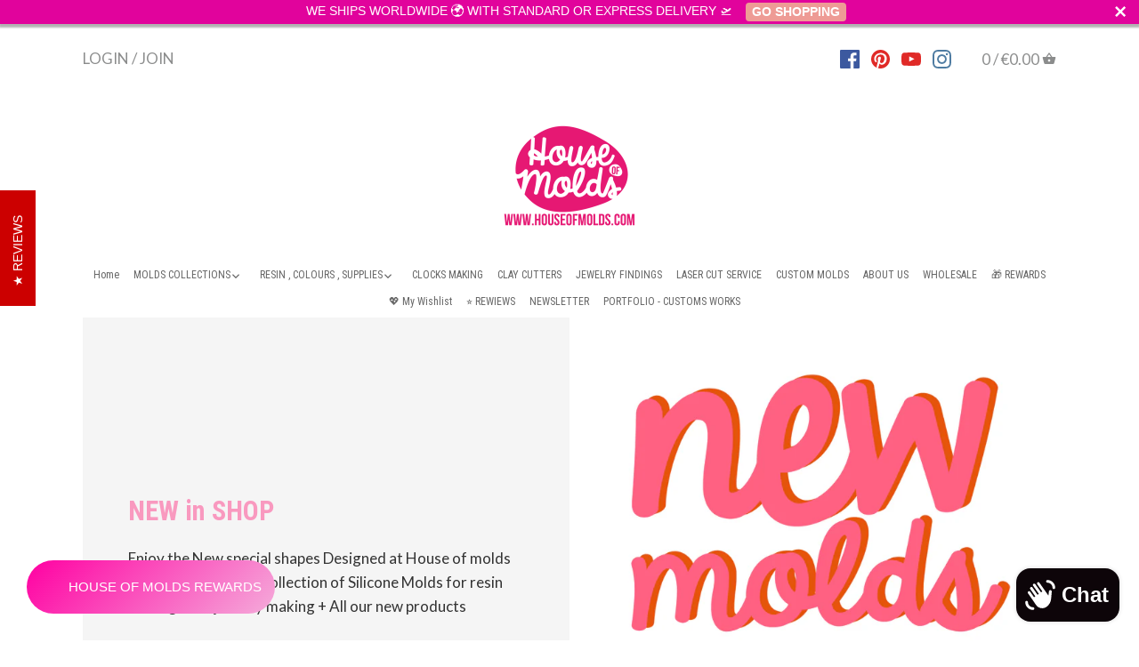

--- FILE ---
content_type: text/html; charset=utf-8
request_url: https://houseofmolds.com/en-es/collections/new-molds
body_size: 64495
content:
<!doctype html>
<html class="no-js">
<head>
  <!-- Canopy v2.5.0 -->
  <meta charset="utf-8" />
  <meta name="viewport" content="width=device-width,initial-scale=1.0" />
  <meta name="theme-color" content="#ed5592">
  <meta http-equiv="X-UA-Compatible" content="IE=edge,chrome=1">

  
  <link rel="shortcut icon" href="//houseofmolds.com/cdn/shop/files/LOGOtubefiligrana_9095a2d4-2001-45cb-bf79-a6975ba770f0.png?v=1613750938" type="image/png" />
  

  <title>
  NEW in SHOP &ndash; House Of Molds
  </title>

  
  <meta name="description" content="Enjoy the New special shapes Designed at House of molds in Italy , Brand New Collection of Silicone Molds for resin castings and jewelry making + All our new products " />
  

  <link rel="canonical" href="https://houseofmolds.com/en-es/collections/new-molds" />

  


  <meta property="og:type" content="website" />
  <meta property="og:title" content="NEW in SHOP" />
  



<meta property="og:description" content="Enjoy the New special shapes Designed at House of molds in Italy , Brand New Collection of Silicone Molds for resin castings and jewelry making + All our new products " />

<meta property="og:url" content="https://houseofmolds.com/en-es/collections/new-molds" />
<meta property="og:site_name" content="House Of Molds" />

  


  <meta name="twitter:card" content="summary">



  




<link href="//fonts.googleapis.com/css?family=Lato:400,600,700,900|Roboto+Condensed:400,600,700,900|Roboto+Condensed:400,600,700,900|Lato:400,600,700,900" rel="stylesheet" type="text/css">



  <link href="//houseofmolds.com/cdn/shop/t/16/assets/styles.scss.css?v=1997961906677552541726835880" rel="stylesheet" type="text/css" media="all" />

  <script src="//ajax.googleapis.com/ajax/libs/jquery/1.9.1/jquery.min.js" type="text/javascript"></script>

  <script src="//houseofmolds.com/cdn/shopifycloud/storefront/assets/themes_support/option_selection-b017cd28.js" type="text/javascript"></script>
  <script src="//houseofmolds.com/cdn/shopifycloud/storefront/assets/themes_support/api.jquery-7ab1a3a4.js" type="text/javascript"></script>

  


  <script>window.performance && window.performance.mark && window.performance.mark('shopify.content_for_header.start');</script><meta name="facebook-domain-verification" content="tm9h06hyxhd41lae3o7by2bq0ojmt8">
<meta name="facebook-domain-verification" content="pjdq8ue28yjclfli0de6tiq61m6lwb">
<meta name="facebook-domain-verification" content="f5hgpcbcwhod6v1tjxwbfepgex8fbh">
<meta name="google-site-verification" content="AYz45W3LgtuBPgt6X3Y8rrw8UbNCOIyf2Ns2Y7GEk1k">
<meta id="shopify-digital-wallet" name="shopify-digital-wallet" content="/16332447/digital_wallets/dialog">
<meta name="shopify-checkout-api-token" content="df8fe43ee81c38f7e5349bed2b8f8f8c">
<meta id="in-context-paypal-metadata" data-shop-id="16332447" data-venmo-supported="false" data-environment="production" data-locale="en_US" data-paypal-v4="true" data-currency="EUR">
<link rel="alternate" type="application/atom+xml" title="Feed" href="/en-es/collections/new-molds.atom" />
<link rel="next" href="/en-es/collections/new-molds?page=2">
<link rel="alternate" hreflang="x-default" href="https://houseofmolds.com/collections/new-molds">
<link rel="alternate" hreflang="en" href="https://houseofmolds.com/collections/new-molds">
<link rel="alternate" hreflang="it" href="https://houseofmolds.com/it/collections/nuovi-stampi">
<link rel="alternate" hreflang="en-AT" href="https://houseofmolds.com/en-at/collections/new-molds">
<link rel="alternate" hreflang="en-FR" href="https://houseofmolds.com/en-fr/collections/new-molds">
<link rel="alternate" hreflang="en-DE" href="https://houseofmolds.com/en-de/collections/new-molds">
<link rel="alternate" hreflang="en-NL" href="https://houseofmolds.com/en-nl/collections/new-molds">
<link rel="alternate" hreflang="en-CA" href="https://houseofmolds.com/en-ca/collections/new-molds">
<link rel="alternate" hreflang="en-ES" href="https://houseofmolds.com/en-es/collections/new-molds">
<link rel="alternate" hreflang="en-CH" href="https://houseofmolds.com/en-ch/collections/new-molds">
<link rel="alternate" hreflang="en-GB" href="https://houseofmolds.com/en-gb/collections/new-molds">
<link rel="alternate" hreflang="en-US" href="https://houseofmolds.com/en-us/collections/new-molds">
<link rel="alternate" type="application/json+oembed" href="https://houseofmolds.com/en-es/collections/new-molds.oembed">
<script async="async" src="/checkouts/internal/preloads.js?locale=en-ES"></script>
<link rel="preconnect" href="https://shop.app" crossorigin="anonymous">
<script async="async" src="https://shop.app/checkouts/internal/preloads.js?locale=en-ES&shop_id=16332447" crossorigin="anonymous"></script>
<script id="apple-pay-shop-capabilities" type="application/json">{"shopId":16332447,"countryCode":"IT","currencyCode":"EUR","merchantCapabilities":["supports3DS"],"merchantId":"gid:\/\/shopify\/Shop\/16332447","merchantName":"House Of Molds","requiredBillingContactFields":["postalAddress","email","phone"],"requiredShippingContactFields":["postalAddress","email","phone"],"shippingType":"shipping","supportedNetworks":["visa","maestro","masterCard","amex"],"total":{"type":"pending","label":"House Of Molds","amount":"1.00"},"shopifyPaymentsEnabled":true,"supportsSubscriptions":true}</script>
<script id="shopify-features" type="application/json">{"accessToken":"df8fe43ee81c38f7e5349bed2b8f8f8c","betas":["rich-media-storefront-analytics"],"domain":"houseofmolds.com","predictiveSearch":true,"shopId":16332447,"locale":"en"}</script>
<script>var Shopify = Shopify || {};
Shopify.shop = "houseofmolds.myshopify.com";
Shopify.locale = "en";
Shopify.currency = {"active":"EUR","rate":"1.0"};
Shopify.country = "ES";
Shopify.theme = {"name":"Canopy ok v2.0 -- categorie new 23 febbraio","id":82079285366,"schema_name":"Canopy","schema_version":"2.5.0","theme_store_id":732,"role":"main"};
Shopify.theme.handle = "null";
Shopify.theme.style = {"id":null,"handle":null};
Shopify.cdnHost = "houseofmolds.com/cdn";
Shopify.routes = Shopify.routes || {};
Shopify.routes.root = "/en-es/";</script>
<script type="module">!function(o){(o.Shopify=o.Shopify||{}).modules=!0}(window);</script>
<script>!function(o){function n(){var o=[];function n(){o.push(Array.prototype.slice.apply(arguments))}return n.q=o,n}var t=o.Shopify=o.Shopify||{};t.loadFeatures=n(),t.autoloadFeatures=n()}(window);</script>
<script>
  window.ShopifyPay = window.ShopifyPay || {};
  window.ShopifyPay.apiHost = "shop.app\/pay";
  window.ShopifyPay.redirectState = null;
</script>
<script id="shop-js-analytics" type="application/json">{"pageType":"collection"}</script>
<script defer="defer" async type="module" src="//houseofmolds.com/cdn/shopifycloud/shop-js/modules/v2/client.init-shop-cart-sync_BT-GjEfc.en.esm.js"></script>
<script defer="defer" async type="module" src="//houseofmolds.com/cdn/shopifycloud/shop-js/modules/v2/chunk.common_D58fp_Oc.esm.js"></script>
<script defer="defer" async type="module" src="//houseofmolds.com/cdn/shopifycloud/shop-js/modules/v2/chunk.modal_xMitdFEc.esm.js"></script>
<script type="module">
  await import("//houseofmolds.com/cdn/shopifycloud/shop-js/modules/v2/client.init-shop-cart-sync_BT-GjEfc.en.esm.js");
await import("//houseofmolds.com/cdn/shopifycloud/shop-js/modules/v2/chunk.common_D58fp_Oc.esm.js");
await import("//houseofmolds.com/cdn/shopifycloud/shop-js/modules/v2/chunk.modal_xMitdFEc.esm.js");

  window.Shopify.SignInWithShop?.initShopCartSync?.({"fedCMEnabled":true,"windoidEnabled":true});

</script>
<script>
  window.Shopify = window.Shopify || {};
  if (!window.Shopify.featureAssets) window.Shopify.featureAssets = {};
  window.Shopify.featureAssets['shop-js'] = {"shop-cart-sync":["modules/v2/client.shop-cart-sync_DZOKe7Ll.en.esm.js","modules/v2/chunk.common_D58fp_Oc.esm.js","modules/v2/chunk.modal_xMitdFEc.esm.js"],"init-fed-cm":["modules/v2/client.init-fed-cm_B6oLuCjv.en.esm.js","modules/v2/chunk.common_D58fp_Oc.esm.js","modules/v2/chunk.modal_xMitdFEc.esm.js"],"shop-cash-offers":["modules/v2/client.shop-cash-offers_D2sdYoxE.en.esm.js","modules/v2/chunk.common_D58fp_Oc.esm.js","modules/v2/chunk.modal_xMitdFEc.esm.js"],"shop-login-button":["modules/v2/client.shop-login-button_QeVjl5Y3.en.esm.js","modules/v2/chunk.common_D58fp_Oc.esm.js","modules/v2/chunk.modal_xMitdFEc.esm.js"],"pay-button":["modules/v2/client.pay-button_DXTOsIq6.en.esm.js","modules/v2/chunk.common_D58fp_Oc.esm.js","modules/v2/chunk.modal_xMitdFEc.esm.js"],"shop-button":["modules/v2/client.shop-button_DQZHx9pm.en.esm.js","modules/v2/chunk.common_D58fp_Oc.esm.js","modules/v2/chunk.modal_xMitdFEc.esm.js"],"avatar":["modules/v2/client.avatar_BTnouDA3.en.esm.js"],"init-windoid":["modules/v2/client.init-windoid_CR1B-cfM.en.esm.js","modules/v2/chunk.common_D58fp_Oc.esm.js","modules/v2/chunk.modal_xMitdFEc.esm.js"],"init-shop-for-new-customer-accounts":["modules/v2/client.init-shop-for-new-customer-accounts_C_vY_xzh.en.esm.js","modules/v2/client.shop-login-button_QeVjl5Y3.en.esm.js","modules/v2/chunk.common_D58fp_Oc.esm.js","modules/v2/chunk.modal_xMitdFEc.esm.js"],"init-shop-email-lookup-coordinator":["modules/v2/client.init-shop-email-lookup-coordinator_BI7n9ZSv.en.esm.js","modules/v2/chunk.common_D58fp_Oc.esm.js","modules/v2/chunk.modal_xMitdFEc.esm.js"],"init-shop-cart-sync":["modules/v2/client.init-shop-cart-sync_BT-GjEfc.en.esm.js","modules/v2/chunk.common_D58fp_Oc.esm.js","modules/v2/chunk.modal_xMitdFEc.esm.js"],"shop-toast-manager":["modules/v2/client.shop-toast-manager_DiYdP3xc.en.esm.js","modules/v2/chunk.common_D58fp_Oc.esm.js","modules/v2/chunk.modal_xMitdFEc.esm.js"],"init-customer-accounts":["modules/v2/client.init-customer-accounts_D9ZNqS-Q.en.esm.js","modules/v2/client.shop-login-button_QeVjl5Y3.en.esm.js","modules/v2/chunk.common_D58fp_Oc.esm.js","modules/v2/chunk.modal_xMitdFEc.esm.js"],"init-customer-accounts-sign-up":["modules/v2/client.init-customer-accounts-sign-up_iGw4briv.en.esm.js","modules/v2/client.shop-login-button_QeVjl5Y3.en.esm.js","modules/v2/chunk.common_D58fp_Oc.esm.js","modules/v2/chunk.modal_xMitdFEc.esm.js"],"shop-follow-button":["modules/v2/client.shop-follow-button_CqMgW2wH.en.esm.js","modules/v2/chunk.common_D58fp_Oc.esm.js","modules/v2/chunk.modal_xMitdFEc.esm.js"],"checkout-modal":["modules/v2/client.checkout-modal_xHeaAweL.en.esm.js","modules/v2/chunk.common_D58fp_Oc.esm.js","modules/v2/chunk.modal_xMitdFEc.esm.js"],"shop-login":["modules/v2/client.shop-login_D91U-Q7h.en.esm.js","modules/v2/chunk.common_D58fp_Oc.esm.js","modules/v2/chunk.modal_xMitdFEc.esm.js"],"lead-capture":["modules/v2/client.lead-capture_BJmE1dJe.en.esm.js","modules/v2/chunk.common_D58fp_Oc.esm.js","modules/v2/chunk.modal_xMitdFEc.esm.js"],"payment-terms":["modules/v2/client.payment-terms_Ci9AEqFq.en.esm.js","modules/v2/chunk.common_D58fp_Oc.esm.js","modules/v2/chunk.modal_xMitdFEc.esm.js"]};
</script>
<script>(function() {
  var isLoaded = false;
  function asyncLoad() {
    if (isLoaded) return;
    isLoaded = true;
    var urls = ["https:\/\/cdn1.stamped.io\/files\/widget.min.js?shop=houseofmolds.myshopify.com","https:\/\/cdn1.stamped.io\/files\/widget.min.js?shop=houseofmolds.myshopify.com","\/\/swymv3free-01.azureedge.net\/code\/swym-shopify.js?shop=houseofmolds.myshopify.com","https:\/\/cdn.seguno.com\/storefront.js?v=1.0.0\u0026id=f8046321eace455d8e3d7ac821e09ffd\u0026bv=1744390513000\u0026cv=1744390513000\u0026shop=houseofmolds.myshopify.com","https:\/\/s3.eu-west-1.amazonaws.com\/production-klarna-il-shopify-osm\/92787f15db12fb463b65c34ecd1d1c44a20dc9da\/houseofmolds.myshopify.com-1742463826952.js?shop=houseofmolds.myshopify.com"];
    for (var i = 0; i < urls.length; i++) {
      var s = document.createElement('script');
      s.type = 'text/javascript';
      s.async = true;
      s.src = urls[i];
      var x = document.getElementsByTagName('script')[0];
      x.parentNode.insertBefore(s, x);
    }
  };
  if(window.attachEvent) {
    window.attachEvent('onload', asyncLoad);
  } else {
    window.addEventListener('load', asyncLoad, false);
  }
})();</script>
<script id="__st">var __st={"a":16332447,"offset":3600,"reqid":"b3f2b404-0a39-436a-8d4e-0528b941ac52-1769414716","pageurl":"houseofmolds.com\/en-es\/collections\/new-molds","u":"908634d25a81","p":"collection","rtyp":"collection","rid":645529617};</script>
<script>window.ShopifyPaypalV4VisibilityTracking = true;</script>
<script id="captcha-bootstrap">!function(){'use strict';const t='contact',e='account',n='new_comment',o=[[t,t],['blogs',n],['comments',n],[t,'customer']],c=[[e,'customer_login'],[e,'guest_login'],[e,'recover_customer_password'],[e,'create_customer']],r=t=>t.map((([t,e])=>`form[action*='/${t}']:not([data-nocaptcha='true']) input[name='form_type'][value='${e}']`)).join(','),a=t=>()=>t?[...document.querySelectorAll(t)].map((t=>t.form)):[];function s(){const t=[...o],e=r(t);return a(e)}const i='password',u='form_key',d=['recaptcha-v3-token','g-recaptcha-response','h-captcha-response',i],f=()=>{try{return window.sessionStorage}catch{return}},m='__shopify_v',_=t=>t.elements[u];function p(t,e,n=!1){try{const o=window.sessionStorage,c=JSON.parse(o.getItem(e)),{data:r}=function(t){const{data:e,action:n}=t;return t[m]||n?{data:e,action:n}:{data:t,action:n}}(c);for(const[e,n]of Object.entries(r))t.elements[e]&&(t.elements[e].value=n);n&&o.removeItem(e)}catch(o){console.error('form repopulation failed',{error:o})}}const l='form_type',E='cptcha';function T(t){t.dataset[E]=!0}const w=window,h=w.document,L='Shopify',v='ce_forms',y='captcha';let A=!1;((t,e)=>{const n=(g='f06e6c50-85a8-45c8-87d0-21a2b65856fe',I='https://cdn.shopify.com/shopifycloud/storefront-forms-hcaptcha/ce_storefront_forms_captcha_hcaptcha.v1.5.2.iife.js',D={infoText:'Protected by hCaptcha',privacyText:'Privacy',termsText:'Terms'},(t,e,n)=>{const o=w[L][v],c=o.bindForm;if(c)return c(t,g,e,D).then(n);var r;o.q.push([[t,g,e,D],n]),r=I,A||(h.body.append(Object.assign(h.createElement('script'),{id:'captcha-provider',async:!0,src:r})),A=!0)});var g,I,D;w[L]=w[L]||{},w[L][v]=w[L][v]||{},w[L][v].q=[],w[L][y]=w[L][y]||{},w[L][y].protect=function(t,e){n(t,void 0,e),T(t)},Object.freeze(w[L][y]),function(t,e,n,w,h,L){const[v,y,A,g]=function(t,e,n){const i=e?o:[],u=t?c:[],d=[...i,...u],f=r(d),m=r(i),_=r(d.filter((([t,e])=>n.includes(e))));return[a(f),a(m),a(_),s()]}(w,h,L),I=t=>{const e=t.target;return e instanceof HTMLFormElement?e:e&&e.form},D=t=>v().includes(t);t.addEventListener('submit',(t=>{const e=I(t);if(!e)return;const n=D(e)&&!e.dataset.hcaptchaBound&&!e.dataset.recaptchaBound,o=_(e),c=g().includes(e)&&(!o||!o.value);(n||c)&&t.preventDefault(),c&&!n&&(function(t){try{if(!f())return;!function(t){const e=f();if(!e)return;const n=_(t);if(!n)return;const o=n.value;o&&e.removeItem(o)}(t);const e=Array.from(Array(32),(()=>Math.random().toString(36)[2])).join('');!function(t,e){_(t)||t.append(Object.assign(document.createElement('input'),{type:'hidden',name:u})),t.elements[u].value=e}(t,e),function(t,e){const n=f();if(!n)return;const o=[...t.querySelectorAll(`input[type='${i}']`)].map((({name:t})=>t)),c=[...d,...o],r={};for(const[a,s]of new FormData(t).entries())c.includes(a)||(r[a]=s);n.setItem(e,JSON.stringify({[m]:1,action:t.action,data:r}))}(t,e)}catch(e){console.error('failed to persist form',e)}}(e),e.submit())}));const S=(t,e)=>{t&&!t.dataset[E]&&(n(t,e.some((e=>e===t))),T(t))};for(const o of['focusin','change'])t.addEventListener(o,(t=>{const e=I(t);D(e)&&S(e,y())}));const B=e.get('form_key'),M=e.get(l),P=B&&M;t.addEventListener('DOMContentLoaded',(()=>{const t=y();if(P)for(const e of t)e.elements[l].value===M&&p(e,B);[...new Set([...A(),...v().filter((t=>'true'===t.dataset.shopifyCaptcha))])].forEach((e=>S(e,t)))}))}(h,new URLSearchParams(w.location.search),n,t,e,['guest_login'])})(!0,!0)}();</script>
<script integrity="sha256-4kQ18oKyAcykRKYeNunJcIwy7WH5gtpwJnB7kiuLZ1E=" data-source-attribution="shopify.loadfeatures" defer="defer" src="//houseofmolds.com/cdn/shopifycloud/storefront/assets/storefront/load_feature-a0a9edcb.js" crossorigin="anonymous"></script>
<script crossorigin="anonymous" defer="defer" src="//houseofmolds.com/cdn/shopifycloud/storefront/assets/shopify_pay/storefront-65b4c6d7.js?v=20250812"></script>
<script data-source-attribution="shopify.dynamic_checkout.dynamic.init">var Shopify=Shopify||{};Shopify.PaymentButton=Shopify.PaymentButton||{isStorefrontPortableWallets:!0,init:function(){window.Shopify.PaymentButton.init=function(){};var t=document.createElement("script");t.src="https://houseofmolds.com/cdn/shopifycloud/portable-wallets/latest/portable-wallets.en.js",t.type="module",document.head.appendChild(t)}};
</script>
<script data-source-attribution="shopify.dynamic_checkout.buyer_consent">
  function portableWalletsHideBuyerConsent(e){var t=document.getElementById("shopify-buyer-consent"),n=document.getElementById("shopify-subscription-policy-button");t&&n&&(t.classList.add("hidden"),t.setAttribute("aria-hidden","true"),n.removeEventListener("click",e))}function portableWalletsShowBuyerConsent(e){var t=document.getElementById("shopify-buyer-consent"),n=document.getElementById("shopify-subscription-policy-button");t&&n&&(t.classList.remove("hidden"),t.removeAttribute("aria-hidden"),n.addEventListener("click",e))}window.Shopify?.PaymentButton&&(window.Shopify.PaymentButton.hideBuyerConsent=portableWalletsHideBuyerConsent,window.Shopify.PaymentButton.showBuyerConsent=portableWalletsShowBuyerConsent);
</script>
<script data-source-attribution="shopify.dynamic_checkout.cart.bootstrap">document.addEventListener("DOMContentLoaded",(function(){function t(){return document.querySelector("shopify-accelerated-checkout-cart, shopify-accelerated-checkout")}if(t())Shopify.PaymentButton.init();else{new MutationObserver((function(e,n){t()&&(Shopify.PaymentButton.init(),n.disconnect())})).observe(document.body,{childList:!0,subtree:!0})}}));
</script>
<script id='scb4127' type='text/javascript' async='' src='https://houseofmolds.com/cdn/shopifycloud/privacy-banner/storefront-banner.js'></script><link id="shopify-accelerated-checkout-styles" rel="stylesheet" media="screen" href="https://houseofmolds.com/cdn/shopifycloud/portable-wallets/latest/accelerated-checkout-backwards-compat.css" crossorigin="anonymous">
<style id="shopify-accelerated-checkout-cart">
        #shopify-buyer-consent {
  margin-top: 1em;
  display: inline-block;
  width: 100%;
}

#shopify-buyer-consent.hidden {
  display: none;
}

#shopify-subscription-policy-button {
  background: none;
  border: none;
  padding: 0;
  text-decoration: underline;
  font-size: inherit;
  cursor: pointer;
}

#shopify-subscription-policy-button::before {
  box-shadow: none;
}

      </style>

<script>window.performance && window.performance.mark && window.performance.mark('shopify.content_for_header.end');</script>

  <script>
    document.documentElement.className = document.documentElement.className.replace('no-js', '');
    Shopify.money_format = "€{{amount}}";
    window.theme = window.theme || {};
    theme.jQuery = jQuery;
    theme.money_container = 'span.theme-money';
    theme.money_format = "€{{amount}}";
  </script>

                  <script src="//houseofmolds.com/cdn/shop/t/16/assets/bss-file-configdata.js?v=29564031740647804691669129191" type="text/javascript"></script><script>
              if (typeof BSS_PL == 'undefined') {
                  var BSS_PL = {};
              }
              
              var bssPlApiServer = "https://product-labels-pro.bsscommerce.com";
              BSS_PL.customerTags = 'null';
              BSS_PL.configData = configDatas;
              BSS_PL.storeId = 24307;
              BSS_PL.currentPlan = "false";
              BSS_PL.storeIdCustomOld = "10678";
              BSS_PL.storeIdOldWIthPriority = "12200";
              BSS_PL.apiServerProduction = "https://product-labels-pro.bsscommerce.com";
              
              </script>
          <style>
.homepage-slideshow .slick-slide .bss_pl_img {
    visibility: hidden !important;
}
</style><script>function fixBugForStores($, BSS_PL, parent, page, htmlLabel) { return false;}</script>
                  
  <script type="html/template" id="globo-formbuilder-template">
    <div class="globo-form {{configs.appearance.layout}}-form globo-form-id-{{formId}}">
<style>{{ null | renderElement : dynamicCSS,configs }}</style>
<div class="globo-form-app {{configs.appearance.layout}}-layout">
    <div class="header dismiss {% unless configs.appearance.layout == 'float' %}hidden{%endunless%}" onclick="{% unless configs.appearance.layout == 'float' %}Globo.FormBuilder.closeModalForm(this){% else %}Globo.FormBuilder.hideFloatingForm(this){%endunless%}">
        <svg width=20 height=20 viewBox="0 0 20 20" class="" focusable="false" aria-hidden="true"><path d="M11.414 10l4.293-4.293a.999.999 0 1 0-1.414-1.414L10 8.586 5.707 4.293a.999.999 0 1 0-1.414 1.414L8.586 10l-4.293 4.293a.999.999 0 1 0 1.414 1.414L10 11.414l4.293 4.293a.997.997 0 0 0 1.414 0 .999.999 0 0 0 0-1.414L11.414 10z" fill-rule="evenodd"></path></svg>
    </div>
    <form class="g-container" novalidate action="{{Globo.FormBuilder.url}}/api/front/form/{{formId}}/send" method="POST" enctype="multipart/form-data" data-id={{formId}}>
        {% if Globo.FormBuilder.utm and Globo.FormBuilder.utm.view == 'formbuilder_edit' %}
            {% if configs.accountPage.active %}
            <div class="header">
                <h3 class="title globo-heading">{{configs.accountPage.title}}</h3>
                {% if configs.accountPage.headerDescription != '' and configs.accountPage.headerDescription != '<p><br></p>' %}
                <div class="description globo-description">{{configs.accountPage.headerDescription}}</div>
                {% endif %}
            </div>
            {% endif %}
        {% else %}
            {% if configs.header.active %}
            <div class="header">
                <h3 class="title globo-heading">{{configs.header.title}}</h3>
                {% if configs.header.description != '' and configs.header.description != '<p><br></p>' %}
                <div class="description globo-description">{{configs.header.description}}</div>
                {% endif %}
            </div>
            {% endif %}
        {% endif %}
        {% if configs.isStepByStepForm %}
            <div class="globo-formbuilder-wizard" data-id={{formId}}>
                <div class="wizard__content">
                    <header class="wizard__header">
                        <div class="wizard__steps">
                        <nav class="steps hidden">
                            {% for element in configs.elements %}
                                {% assign dataAttr = "" %}
                                {% assign dataClass = "" %}
                                {% if element.conditionalField and element.onlyShowIf and element.onlyShowIf != false and element.onlyShowIf != "false" %}
                                    {% assign escapeConnectedValue = element.conditionalIsValue | escapeHtml %}
                                    {% unless escapeConnectedValue %}
                                    {% assign escapeConnectedValue = element[element.onlyShowIf] | escapeHtml %}
                                    {% endunless %}
                                    {% assign dataAttr = dataAttr | append : " data-connected-id='" | append : element.onlyShowIf | append : "'" %}
                                    {% assign dataAttr = dataAttr | append : " data-connected-value='" | append : escapeConnectedValue | append : "'" %}
                                    {% assign dataClass = "hidden" %}
                                {% endif %}
                                <div class="step last {{dataClass}}" {{dataAttr}} data-step="{{forloop.index0}}">
                                    <div class="step__content">
                                        <p class="step__number"></p>
                                        <svg class="checkmark" xmlns="http://www.w3.org/2000/svg" width=52 height=52 viewBox="0 0 52 52">
                                            <circle class="checkmark__circle" cx="26" cy="26" r="25" fill="none"/>
                                            <path class="checkmark__check" fill="none" d="M14.1 27.2l7.1 7.2 16.7-16.8"/>
                                        </svg>
                                        <div class="lines">
                                            {% if forloop.first == true %}
                                                <div class="line -start"></div>
                                            {% endif %}
                                            <div class="line -background">
                                            </div>
                                            <div class="line -progress">
                                            </div>
                                        </div>  
                                    </div>
                                </div>
                            {% endfor %}
                        </nav>
                        </div>
                    </header>
                    <div class="panels">
                        {% for element in configs.elements %}
                        {% assign dataAttr = "" %}
                        {% assign dataClass = "" %}
                        {% if element.conditionalField and element.onlyShowIf and element.onlyShowIf != false and element.onlyShowIf != "false" %}
                            {% assign escapeConnectedValue = element.conditionalIsValue | escapeHtml %}
                            {% unless escapeConnectedValue %}
                            {% assign escapeConnectedValue = element[element.onlyShowIf] | escapeHtml %}
                            {% endunless %}
                            {% assign dataAttr = dataAttr | append : " data-connected-id='" | append : element.onlyShowIf | append : "'" %}
                            {% assign dataAttr = dataAttr | append : " data-connected-value='" | append : escapeConnectedValue | append : "'" %}
                            {% assign dataClass = "hidden" %}
                        {% endif %}
                        <div class="panel {{dataClass}}" data-id={{formId}} {{dataAttr}} data-step="{{forloop.index0}}" {% if forloop.length == 1 %}style="padding-top:0"{% endif %}>
                            {% if element.type != "group" %}
                                {{ element | renderElement : partialElement , configs }}
                            {% else %}
                                {% for el in element.elements %}
                                    {{ el | renderElement : partialElement , configs }}
                                {% endfor %}
                            {% endif %}
                            {% if forloop.last == true %}
                                {% if configs.reCaptcha.enable == true and Globo.FormBuilder.shop.settings.reCaptcha.siteKey %}
                                    {% if Globo.FormBuilder.shop.settings.reCaptcha.recaptchaType and Globo.FormBuilder.shop.settings.reCaptcha.recaptchaType == 'v3' %}
                                    <div class="globo-form-control" style="padding:0;margin:0;">    
                                        <input type="hidden" class="globo-g-recaptchav3" name="recaptcha_response" id="recaptchaResponse_{{formId}}" data-sitekey="{{Globo.FormBuilder.shop.settings.reCaptcha.siteKey}}" />
                                        <small class="messages"></small>
                                    </div>
                                    {% else %}
                                    <div class="globo-form-control">
                                        <div class="globo-g-recaptcha" data-globo-sitekey="{{Globo.FormBuilder.shop.settings.reCaptcha.siteKey}}"></div>
                                        <input type="hidden" name="reCaptcha" id="reCaptcha">
                                        <small class="messages"></small>
                                    </div>
                                    {% endif %}
                                {% endif %}
                            {% endif %}
                        </div>
                        {% endfor %}
                    </div>
                    {% if Globo.FormBuilder.shop.pricing.features.removeCopyright == false %}
                        {% unless Globo.FormBuilder.shop.settings.hideWaterMark == true or configs.contactUs.hideWaterMark == true %}
                            <p style="text-align: right;font-size:small;display: block !important;">{{ Globo.FormBuilder.shop.settings.copyright }}</p>
                        {% endunless %}
                    {% endif %}
                    <div class="message error" data-other-error="{{configs.errorMessage.otherError}}">
                        <div class="content"></div>
                        <div class="dismiss" onclick="Globo.FormBuilder.dismiss(this)">
                            <svg width=20 height=20 viewBox="0 0 20 20" class="" focusable="false" aria-hidden="true"><path d="M11.414 10l4.293-4.293a.999.999 0 1 0-1.414-1.414L10 8.586 5.707 4.293a.999.999 0 1 0-1.414 1.414L8.586 10l-4.293 4.293a.999.999 0 1 0 1.414 1.414L10 11.414l4.293 4.293a.997.997 0 0 0 1.414 0 .999.999 0 0 0 0-1.414L11.414 10z" fill-rule="evenodd"></path></svg>
                        </div>
                    </div>
                    {% if Globo.FormBuilder.utm and Globo.FormBuilder.utm.view == 'formbuilder_edit' %}
                        {% unless configs.accountPage.message == "" %}
                        <div class="message success">
                            <div class="content">{{configs.accountPage.message}}</div>
                            <div class="dismiss" onclick="Globo.FormBuilder.dismiss(this)">
                                <svg width=20 height=20 viewBox="0 0 20 20" class="" focusable="false" aria-hidden="true"><path d="M11.414 10l4.293-4.293a.999.999 0 1 0-1.414-1.414L10 8.586 5.707 4.293a.999.999 0 1 0-1.414 1.414L8.586 10l-4.293 4.293a.999.999 0 1 0 1.414 1.414L10 11.414l4.293 4.293a.997.997 0 0 0 1.414 0 .999.999 0 0 0 0-1.414L11.414 10z" fill-rule="evenodd"></path></svg>
                            </div>
                        </div>
                        {% endunless %}
                    {% else %}
                        {% unless configs.afterSubmit.message == "" %}
                        <div class="message success">
                            <div class="content">{{configs.afterSubmit.message}}</div>
                            <div class="dismiss" onclick="Globo.FormBuilder.dismiss(this)">
                                <svg width=20 height=20 width=20 height=20 viewBox="0 0 20 20" class="" focusable="false" aria-hidden="true"><path d="M11.414 10l4.293-4.293a.999.999 0 1 0-1.414-1.414L10 8.586 5.707 4.293a.999.999 0 1 0-1.414 1.414L8.586 10l-4.293 4.293a.999.999 0 1 0 1.414 1.414L10 11.414l4.293 4.293a.997.997 0 0 0 1.414 0 .999.999 0 0 0 0-1.414L11.414 10z" fill-rule="evenodd"></path></svg>
                            </div>
                        </div>
                        {% endunless %}
                    {% endif %}
                    <div class="footer wizard__footer">
                        
                        <button type="button" class="action previous hidden {{configs.appearance.style}}-button">{{configs.footer.previousText}}</button>
                        <button type="button" class="action next submit {{configs.appearance.style}}-button" data-submitting-text="{{configs.footer.submittingText}}" data-submit-text='<span class="spinner"></span>{% if Globo.FormBuilder.utm and Globo.FormBuilder.utm.view == 'formbuilder_edit' %}{{configs.accountPage.updateText}}{% else %}{{configs.footer.submitText}}{% endif %}' data-next-text="{{configs.footer.nextText}}" ><span class="spinner"></span>{{configs.footer.nextText}}</button>
                        {% if configs.footer.resetButton %}
                            <button class="action reset {{configs.appearance.style}}-button" type="button" onclick="Globo.FormBuilder.handleResetForm(this)">{{configs.footer.resetButtonText}}</button>
                        {% endif %}
                        <p class="wizard__congrats-message"></p>
                        {% if Globo.FormBuilder.utm and Globo.FormBuilder.utm.view == 'formbuilder_edit' %}
                            {% if configs.accountPage.footerDescription != '' and configs.accountPage.footerDescription != '<p><br></p>' %}
                            <div class="description globo-description">{{configs.accountPage.footerDescription}}</div>
                            {% endif %}
                        {% else %}
                            {% if configs.footer.description != '' and configs.footer.description != '<p><br></p>' %}
                            <div class="description globo-description">{{configs.footer.description}}</div>
                            {% endif %}
                        {% endif %}
                    </div>
                </div>
            </div>
        {% else %}
            <div class="content flex-wrap block-container" data-id={{formId}}>
                {% for element in configs.elements %}
                    {% if element.type != "group" and element.type != "groupV1" %}
                        {{ element | renderElement : partialElement , configs }}
                    {% else %}
                        {% if element.type == 'groupV1' %}
                            {% assign columnWidth = element.columnWidth | parseInt %}
                            {% assign columnWidthClass = "layout-" | append : columnWidth | append : "-column" %}
                            <div class="globo-form-group-v1 globo-form-control {{columnWidthClass}}">
                        {% endif %}
                        {% for el in element.elements %}
                            {{ el | renderElement : partialElement , configs }}
                        {% endfor %}
                        {% if element.type == 'groupV1' %}
                            </div>
                        {% endif %}
                    {% endif %}
                {% endfor %}
                {% if configs.reCaptcha.enable == true and Globo.FormBuilder.shop.settings.reCaptcha.siteKey %}
                    {% if Globo.FormBuilder.shop.settings.reCaptcha.recaptchaType and Globo.FormBuilder.shop.settings.reCaptcha.recaptchaType == 'v3' %}
                    <div class="globo-form-control" style="padding:0;margin:0;">
                        <input type="hidden"  class="globo-g-recaptchav3"  name="recaptcha_response" id="recaptchaResponse_{{formId}}" data-sitekey="{{Globo.FormBuilder.shop.settings.reCaptcha.siteKey}}" />
                        <small class="messages"></small>
                    </div>
                    {% else %}
                    <div class="globo-form-control">
                        <div class="globo-g-recaptcha" data-globo-sitekey="{{Globo.FormBuilder.shop.settings.reCaptcha.siteKey}}"></div>
                        <input type="hidden" name="reCaptcha" id="reCaptcha">
                        <small class="messages"></small>
                    </div>
                    {% endif %}
                {% endif %}
            </div>
            {% if Globo.FormBuilder.shop.pricing.features.removeCopyright == false %}
                {% unless Globo.FormBuilder.shop.settings.hideWaterMark == true or configs.contactUs.hideWaterMark == true %}
                    <p style="text-align: right;font-size:small;display: block !important;">{{ Globo.FormBuilder.shop.settings.copyright }}</p>
                {% endunless %}
            {% endif %}
            <div class="message error" data-other-error="{{configs.errorMessage.otherError}}">
                <div class="content"></div>
                <div class="dismiss" onclick="Globo.FormBuilder.dismiss(this)">
                    <svg width=20 height=20 viewBox="0 0 20 20" class="" focusable="false" aria-hidden="true"><path d="M11.414 10l4.293-4.293a.999.999 0 1 0-1.414-1.414L10 8.586 5.707 4.293a.999.999 0 1 0-1.414 1.414L8.586 10l-4.293 4.293a.999.999 0 1 0 1.414 1.414L10 11.414l4.293 4.293a.997.997 0 0 0 1.414 0 .999.999 0 0 0 0-1.414L11.414 10z" fill-rule="evenodd"></path></svg>
                </div>
            </div>
            <div class="message warning" data-other-error="{{configs.errorMessage.otherError}}">
                <div class="content"></div>
                <div class="dismiss" onclick="Globo.FormBuilder.dismiss(this)">
                    <svg width=20 height=20 viewBox="0 0 20 20" class="" focusable="false" aria-hidden="true"><path d="M11.414 10l4.293-4.293a.999.999 0 1 0-1.414-1.414L10 8.586 5.707 4.293a.999.999 0 1 0-1.414 1.414L8.586 10l-4.293 4.293a.999.999 0 1 0 1.414 1.414L10 11.414l4.293 4.293a.997.997 0 0 0 1.414 0 .999.999 0 0 0 0-1.414L11.414 10z" fill-rule="evenodd"></path></svg>
                </div>
            </div>
            {% if Globo.FormBuilder.utm and Globo.FormBuilder.utm.view == 'formbuilder_edit' %}
                {% unless configs.accountPage.message == "" %}
                <div class="message success">
                    <div class="content">{{configs.accountPage.message}}</div>
                    <div class="dismiss" onclick="Globo.FormBuilder.dismiss(this)">
                        <svg width=20 height=20 viewBox="0 0 20 20" class="" focusable="false" aria-hidden="true"><path d="M11.414 10l4.293-4.293a.999.999 0 1 0-1.414-1.414L10 8.586 5.707 4.293a.999.999 0 1 0-1.414 1.414L8.586 10l-4.293 4.293a.999.999 0 1 0 1.414 1.414L10 11.414l4.293 4.293a.997.997 0 0 0 1.414 0 .999.999 0 0 0 0-1.414L11.414 10z" fill-rule="evenodd"></path></svg>
                    </div>
                </div>
                {% endunless %}
            {% else %}
                {% unless configs.afterSubmit.message == "" %}
                <div class="message success">
                    <div class="content">{{configs.afterSubmit.message}}</div>
                    <div class="dismiss" onclick="Globo.FormBuilder.dismiss(this)">
                        <svg width=20 height=20 viewBox="0 0 20 20" class="" focusable="false" aria-hidden="true"><path d="M11.414 10l4.293-4.293a.999.999 0 1 0-1.414-1.414L10 8.586 5.707 4.293a.999.999 0 1 0-1.414 1.414L8.586 10l-4.293 4.293a.999.999 0 1 0 1.414 1.414L10 11.414l4.293 4.293a.997.997 0 0 0 1.414 0 .999.999 0 0 0 0-1.414L11.414 10z" fill-rule="evenodd"></path></svg>
                    </div>
                </div>
                {% endunless %}
            {% endif %}
            <div class="footer">
                {% if Globo.FormBuilder.utm and Globo.FormBuilder.utm.view == 'formbuilder_edit' %}
                    {% if configs.accountPage.footerDescription != '' and configs.accountPage.footerDescription != '<p><br></p>' %}
                    <div class="description globo-description">{{configs.accountPage.footerDescription}}</div>
                    {% endif %}
                {% else %}
                    {% if configs.footer.description != '' and configs.footer.description != '<p><br></p>' %}
                    <div class="description globo-description">{{configs.footer.description}}</div>
                    {% endif %}
                {% endif %}
                {% if configs.formType != 'cartForm' %}
                    <button class="action submit {{configs.appearance.style}}-button"><span class="spinner"></span>
                        {% if Globo.FormBuilder.utm and Globo.FormBuilder.utm.view == 'formbuilder_edit'%}
                            {{configs.accountPage.updateText | default: 'Update'}}
                        {% else %}
                            {{configs.footer.submitText}}
                        {% endif %}
                    </button>
                    {% if configs.footer.resetButton %}
                        <button class="action reset {{configs.appearance.style}}-button" type="button" onclick="Globo.FormBuilder.handleResetForm(this)">{{configs.footer.resetButtonText}}</button>
                    {% endif %}
                {% endif %}
            </div>
        {% endif %}
        <input type="hidden" value="{{Globo.FormBuilder.customer.id}}" name="customer[id]">
        <input type="hidden" value="{{Globo.FormBuilder.customer.email}}" name="customer[email]">
        <input type="hidden" value="{{Globo.FormBuilder.customer.name}}" name="customer[name]">
        <input type="hidden" value="{{Globo.FormBuilder.page.title}}" name="page[title]">
        <input type="hidden" value="{{Globo.FormBuilder.page.href}}" name="page[href]">
        <input type="hidden" value="" name="_keyLabel">
    </form>
    {% unless configs.afterSubmit.message == "" %}
    <div class="message success">
        <div class="content">{{configs.afterSubmit.message}}</div>
        <div class="dismiss" onclick="Globo.FormBuilder.dismiss(this)">
            <svg width=20 height=20 viewBox="0 0 20 20" class="" focusable="false" aria-hidden="true"><path d="M11.414 10l4.293-4.293a.999.999 0 1 0-1.414-1.414L10 8.586 5.707 4.293a.999.999 0 1 0-1.414 1.414L8.586 10l-4.293 4.293a.999.999 0 1 0 1.414 1.414L10 11.414l4.293 4.293a.997.997 0 0 0 1.414 0 .999.999 0 0 0 0-1.414L11.414 10z" fill-rule="evenodd"></path></svg>
        </div>
    </div>
    {% endunless %}
</div>
{% if configs.appearance.layout == 'float'  %}
{% if configs.appearance.floatingIcon != '' or configs.appearance.floatingText != '' %}
{% if configs.appearance.floatingText != '' and configs.appearance.floatingText != null %}
{% assign circle = '' %}
{% else %}
{% assign circle = 'circle' %}
{% endif %}
<div class="floating-button {{circle}} {{configs.appearance.position}}" onclick="Globo.FormBuilder.showFloatingForm(this)">
    <div class="fabLabel">
        {{configs.appearance.floatingIcon}}
        {{configs.appearance.floatingText}}
    </div>
</div>
{% endif %}
<div class="overlay" onclick="Globo.FormBuilder.hideFloatingForm(this)"></div>
{% endif %}
</div>
  </script>
  <style>
    .globo-form-app .footer .action {
    margin-bottom: 10px;
}
    .globo-form-app .message+.footer {
      margin-top: 0 !important;
  }
    .globo-form-control {
    margin-bottom: 1rem !important;
}
  </style>

                    

<!-- BEGIN app block: shopify://apps/cbb-shipping-rates/blocks/app-embed-block/de9da91b-8d51-4359-81df-b8b0288464c7 --><script>
    window.codeblackbelt = window.codeblackbelt || {};
    window.codeblackbelt.shop = window.codeblackbelt.shop || 'houseofmolds.myshopify.com';
    </script><script src="//cdn.codeblackbelt.com/widgets/shipping-rates-calculator-plus/main.min.js?version=2026012609+0100" async></script>
<!-- END app block --><!-- BEGIN app block: shopify://apps/t-lab-ai-language-translate/blocks/custom_translations/b5b83690-efd4-434d-8c6a-a5cef4019faf --><!-- BEGIN app snippet: custom_translation_scripts --><script>
(()=>{var o=/\([0-9]+?\)$/,M=/\r?\n|\r|\t|\xa0|\u200B|\u200E|&nbsp;| /g,v=/<\/?[a-z][\s\S]*>/i,t=/^(https?:\/\/|\/\/)[^\s/$.?#].[^\s]*$/i,k=/\{\{\s*([a-zA-Z_]\w*)\s*\}\}/g,p=/\{\{\s*([a-zA-Z_]\w*)\s*\}\}/,r=/^(https:)?\/\/cdn\.shopify\.com\/(.+)\.(png|jpe?g|gif|webp|svgz?|bmp|tiff?|ico|avif)/i,e=/^(https:)?\/\/cdn\.shopify\.com/i,a=/\b(?:https?|ftp)?:?\/\/?[^\s\/]+\/[^\s]+\.(?:png|jpe?g|gif|webp|svgz?|bmp|tiff?|ico|avif)\b/i,I=/url\(['"]?(.*?)['"]?\)/,m="__label:",i=document.createElement("textarea"),u={t:["src","data-src","data-source","data-href","data-zoom","data-master","data-bg","base-src"],i:["srcset","data-srcset"],o:["href","data-href"],u:["href","data-href","data-src","data-zoom"]},g=new Set(["img","picture","button","p","a","input"]),h=16.67,s=function(n){return n.nodeType===Node.ELEMENT_NODE},c=function(n){return n.nodeType===Node.TEXT_NODE};function w(n){return r.test(n.trim())||a.test(n.trim())}function b(n){return(n=>(n=n.trim(),t.test(n)))(n)||e.test(n.trim())}var l=function(n){return!n||0===n.trim().length};function j(n){return i.innerHTML=n,i.value}function T(n){return A(j(n))}function A(n){return n.trim().replace(o,"").replace(M,"").trim()}var _=1e3;function D(n){n=n.trim().replace(M,"").replace(/&amp;/g,"&").replace(/&gt;/g,">").replace(/&lt;/g,"<").trim();return n.length>_?N(n):n}function E(n){return n.trim().toLowerCase().replace(/^https:/i,"")}function N(n){for(var t=5381,r=0;r<n.length;r++)t=(t<<5)+t^n.charCodeAt(r);return(t>>>0).toString(36)}function f(n){for(var t=document.createElement("template"),r=(t.innerHTML=n,["SCRIPT","IFRAME","OBJECT","EMBED","LINK","META"]),e=/^(on\w+|srcdoc|style)$/i,a=document.createTreeWalker(t.content,NodeFilter.SHOW_ELEMENT),i=a.nextNode();i;i=a.nextNode()){var o=i;if(r.includes(o.nodeName))o.remove();else for(var u=o.attributes.length-1;0<=u;--u)e.test(o.attributes[u].name)&&o.removeAttribute(o.attributes[u].name)}return t.innerHTML}function d(n,t,r){void 0===r&&(r=20);for(var e=n,a=0;e&&e.parentElement&&a<r;){for(var i=e.parentElement,o=0,u=t;o<u.length;o++)for(var s=u[o],c=0,l=s.l;c<l.length;c++){var f=l[c];switch(f.type){case"class":for(var d=0,v=i.classList;d<v.length;d++){var p=v[d];if(f.value.test(p))return s.label}break;case"id":if(i.id&&f.value.test(i.id))return s.label;break;case"attribute":if(i.hasAttribute(f.name)){if(!f.value)return s.label;var m=i.getAttribute(f.name);if(m&&f.value.test(m))return s.label}}}e=i,a++}return"unknown"}function y(n,t){var r,e,a;"function"==typeof window.fetch&&"AbortController"in window?(r=new AbortController,e=setTimeout(function(){return r.abort()},3e3),fetch(n,{credentials:"same-origin",signal:r.signal}).then(function(n){return clearTimeout(e),n.ok?n.json():Promise.reject(n)}).then(t).catch(console.error)):((a=new XMLHttpRequest).onreadystatechange=function(){4===a.readyState&&200===a.status&&t(JSON.parse(a.responseText))},a.open("GET",n,!0),a.timeout=3e3,a.send())}function O(){var l=/([^\s]+)\.(png|jpe?g|gif|webp|svgz?|bmp|tiff?|ico|avif)$/i,f=/_(\{width\}x*|\{width\}x\{height\}|\d{3,4}x\d{3,4}|\d{3,4}x|x\d{3,4}|pinco|icon|thumb|small|compact|medium|large|grande|original|master)(_crop_\w+)*(@[2-3]x)*(.progressive)*$/i,d=/^(https?|ftp|file):\/\//i;function r(n){var t,r="".concat(n.path).concat(n.v).concat(null!=(r=n.size)?r:"",".").concat(n.p);return n.m&&(r="".concat(n.path).concat(n.m,"/").concat(n.v).concat(null!=(t=n.size)?t:"",".").concat(n.p)),n.host&&(r="".concat(null!=(t=n.protocol)?t:"","//").concat(n.host).concat(r)),n.g&&(r+=n.g),r}return{h:function(n){var t=!0,r=(d.test(n)||n.startsWith("//")||(t=!1,n="https://example.com"+n),t);n.startsWith("//")&&(r=!1,n="https:"+n);try{new URL(n)}catch(n){return null}var e,a,i,o,u,s,n=new URL(n),c=n.pathname.split("/").filter(function(n){return n});return c.length<1||(a=c.pop(),e=null!=(e=c.pop())?e:null,null===(a=a.match(l)))?null:(s=a[1],a=a[2],i=s.match(f),o=s,(u=null)!==i&&(o=s.substring(0,i.index),u=i[0]),s=0<c.length?"/"+c.join("/")+"/":"/",{protocol:r?n.protocol:null,host:t?n.host:null,path:s,g:n.search,m:e,v:o,size:u,p:a,version:n.searchParams.get("v"),width:n.searchParams.get("width")})},T:r,S:function(n){return(n.m?"/".concat(n.m,"/"):"/").concat(n.v,".").concat(n.p)},M:function(n){return(n.m?"/".concat(n.m,"/"):"/").concat(n.v,".").concat(n.p,"?v=").concat(n.version||"0")},k:function(n,t){return r({protocol:t.protocol,host:t.host,path:t.path,g:t.g,m:t.m,v:t.v,size:n.size,p:t.p,version:t.version,width:t.width})}}}var x,S,C={},H={};function q(p,n){var m=new Map,g=new Map,i=new Map,r=new Map,e=new Map,a=new Map,o=new Map,u=function(n){return n.toLowerCase().replace(/[\s\W_]+/g,"")},s=new Set(n.A.map(u)),c=0,l=!1,f=!1,d=O();function v(n,t,r){s.has(u(n))||n&&t&&(r.set(n,t),l=!0)}function t(n,t){if(n&&n.trim()&&0!==m.size){var r=A(n),e=H[r];if(e&&(p.log("dictionary",'Overlapping text: "'.concat(n,'" related to html: "').concat(e,'"')),t)&&(n=>{if(n)for(var t=h(n.outerHTML),r=t._,e=(t.I||(r=0),n.parentElement),a=0;e&&a<5;){var i=h(e.outerHTML),o=i.I,i=i._;if(o){if(p.log("dictionary","Ancestor depth ".concat(a,": overlap score=").concat(i.toFixed(3),", base=").concat(r.toFixed(3))),r<i)return 1;if(i<r&&0<r)return}e=e.parentElement,a++}})(t))p.log("dictionary",'Skipping text translation for "'.concat(n,'" because an ancestor HTML translation exists'));else{e=m.get(r);if(e)return e;var a=n;if(a&&a.trim()&&0!==g.size){for(var i,o,u,s=g.entries(),c=s.next();!c.done;){var l=c.value[0],f=c.value[1],d=a.trim().match(l);if(d&&1<d.length){i=l,o=f,u=d;break}c=s.next()}if(i&&o&&u){var v=u.slice(1),t=o.match(k);if(t&&t.length===v.length)return t.reduce(function(n,t,r){return n.replace(t,v[r])},o)}}}}return null}function h(n){var r,e,a;return!n||!n.trim()||0===i.size?{I:null,_:0}:(r=D(n),a=0,(e=null)!=(n=i.get(r))?{I:n,_:1}:(i.forEach(function(n,t){-1!==t.indexOf(r)&&(t=r.length/t.length,a<t)&&(a=t,e=n)}),{I:e,_:a}))}function w(n){return n&&n.trim()&&0!==i.size&&(n=D(n),null!=(n=i.get(n)))?n:null}function b(n){if(n&&n.trim()&&0!==r.size){var t=E(n),t=r.get(t);if(t)return t;t=d.h(n);if(t){n=d.M(t).toLowerCase(),n=r.get(n);if(n)return n;n=d.S(t).toLowerCase(),t=r.get(n);if(t)return t}}return null}function T(n){return!n||!n.trim()||0===e.size||void 0===(n=e.get(A(n)))?null:n}function y(n){return!n||!n.trim()||0===a.size||void 0===(n=a.get(E(n)))?null:n}function x(n){var t;return!n||!n.trim()||0===o.size?null:null!=(t=o.get(A(n)))?t:(t=D(n),void 0!==(n=o.get(t))?n:null)}function S(){var n={j:m,D:g,N:i,O:r,C:e,H:a,q:o,L:l,R:c,F:C};return JSON.stringify(n,function(n,t){return t instanceof Map?Object.fromEntries(t.entries()):t})}return{J:function(n,t){v(n,t,m)},U:function(n,t){n&&t&&(n=new RegExp("^".concat(n,"$"),"s"),g.set(n,t),l=!0)},$:function(n,t){var r;n!==t&&(v((r=j(r=n).trim().replace(M,"").trim()).length>_?N(r):r,t,i),c=Math.max(c,n.length))},P:function(n,t){v(n,t,r),(n=d.h(n))&&(v(d.M(n).toLowerCase(),t,r),v(d.S(n).toLowerCase(),t,r))},G:function(n,t){v(n.replace("[img-alt]","").replace(M,"").trim(),t,e)},B:function(n,t){v(n,t,a)},W:function(n,t){f=!0,v(n,t,o)},V:function(){return p.log("dictionary","Translation dictionaries: ",S),i.forEach(function(n,r){m.forEach(function(n,t){r!==t&&-1!==r.indexOf(t)&&(C[t]=A(n),H[t]=r)})}),p.log("dictionary","appliedTextTranslations: ",JSON.stringify(C)),p.log("dictionary","overlappingTexts: ",JSON.stringify(H)),{L:l,Z:f,K:t,X:w,Y:b,nn:T,tn:y,rn:x}}}}function z(n,t,r){function f(n,t){t=n.split(t);return 2===t.length?t[1].trim()?t:[t[0]]:[n]}var d=q(r,t);return n.forEach(function(n){if(n){var c,l=n.name,n=n.value;if(l&&n){if("string"==typeof n)try{c=JSON.parse(n)}catch(n){return void r.log("dictionary","Invalid metafield JSON for "+l,function(){return String(n)})}else c=n;c&&Object.keys(c).forEach(function(e){if(e){var n,t,r,a=c[e];if(a)if(e!==a)if(l.includes("judge"))r=T(e),d.W(r,a);else if(e.startsWith("[img-alt]"))d.G(e,a);else if(e.startsWith("[img-src]"))n=E(e.replace("[img-src]","")),d.P(n,a);else if(v.test(e))d.$(e,a);else if(w(e))n=E(e),d.P(n,a);else if(b(e))r=E(e),d.B(r,a);else if("/"===(n=(n=e).trim())[0]&&"/"!==n[1]&&(r=E(e),d.B(r,a),r=T(e),d.J(r,a)),p.test(e))(s=(r=e).match(k))&&0<s.length&&(t=r.replace(/[-\/\\^$*+?.()|[\]]/g,"\\$&"),s.forEach(function(n){t=t.replace(n,"(.*)")}),d.U(t,a));else if(e.startsWith(m))r=a.replace(m,""),s=e.replace(m,""),d.J(T(s),r);else{if("product_tags"===l)for(var i=0,o=["_",":"];i<o.length;i++){var u=(n=>{if(e.includes(n)){var t=f(e,n),r=f(a,n);if(t.length===r.length)return t.forEach(function(n,t){n!==r[t]&&(d.J(T(n),r[t]),d.J(T("".concat(n,":")),"".concat(r[t],":")))}),{value:void 0}}})(o[i]);if("object"==typeof u)return u.value}var s=T(e);s!==a&&d.J(s,a)}}})}}}),d.V()}function L(y,x){var e=[{label:"judge-me",l:[{type:"class",value:/jdgm/i},{type:"id",value:/judge-me/i},{type:"attribute",name:"data-widget-name",value:/review_widget/i}]}],a=O();function S(r,n,e){n.forEach(function(n){var t=r.getAttribute(n);t&&(t=n.includes("href")?e.tn(t):e.K(t))&&r.setAttribute(n,t)})}function M(n,t,r){var e,a=n.getAttribute(t);a&&((e=i(a=E(a.split("&")[0]),r))?n.setAttribute(t,e):(e=r.tn(a))&&n.setAttribute(t,e))}function k(n,t,r){var e=n.getAttribute(t);e&&(e=((n,t)=>{var r=(n=n.split(",").filter(function(n){return null!=n&&""!==n.trim()}).map(function(n){var n=n.trim().split(/\s+/),t=n[0].split("?"),r=t[0],t=t[1],t=t?t.split("&"):[],e=((n,t)=>{for(var r=0;r<n.length;r++)if(t(n[r]))return n[r];return null})(t,function(n){return n.startsWith("v=")}),t=t.filter(function(n){return!n.startsWith("v=")}),n=n[1];return{url:r,version:e,en:t.join("&"),size:n}}))[0].url;if(r=i(r=n[0].version?"".concat(r,"?").concat(n[0].version):r,t)){var e=a.h(r);if(e)return n.map(function(n){var t=n.url,r=a.h(t);return r&&(t=a.k(r,e)),n.en&&(r=t.includes("?")?"&":"?",t="".concat(t).concat(r).concat(n.en)),t=n.size?"".concat(t," ").concat(n.size):t}).join(",")}})(e,r))&&n.setAttribute(t,e)}function i(n,t){var r=a.h(n);return null===r?null:(n=t.Y(n))?null===(n=a.h(n))?null:a.k(r,n):(n=a.S(r),null===(t=t.Y(n))||null===(n=a.h(t))?null:a.k(r,n))}function A(n,t,r){var e,a,i,o;r.an&&(e=n,a=r.on,u.o.forEach(function(n){var t=e.getAttribute(n);if(!t)return!1;!t.startsWith("/")||t.startsWith("//")||t.startsWith(a)||(t="".concat(a).concat(t),e.setAttribute(n,t))})),i=n,r=u.u.slice(),o=t,r.forEach(function(n){var t,r=i.getAttribute(n);r&&(w(r)?(t=o.Y(r))&&i.setAttribute(n,t):(t=o.tn(r))&&i.setAttribute(n,t))})}function _(t,r){var n,e,a,i,o;u.t.forEach(function(n){return M(t,n,r)}),u.i.forEach(function(n){return k(t,n,r)}),e="alt",a=r,(o=(n=t).getAttribute(e))&&((i=a.nn(o))?n.setAttribute(e,i):(i=a.K(o))&&n.setAttribute(e,i))}return{un:function(n){return!(!n||!s(n)||x.sn.includes((n=n).tagName.toLowerCase())||n.classList.contains("tl-switcher-container")||(n=n.parentNode)&&["SCRIPT","STYLE"].includes(n.nodeName.toUpperCase()))},cn:function(n){if(c(n)&&null!=(t=n.textContent)&&t.trim()){if(y.Z)if("judge-me"===d(n,e,5)){var t=y.rn(n.textContent);if(t)return void(n.textContent=j(t))}var r,t=y.K(n.textContent,n.parentElement||void 0);t&&(r=n.textContent.trim().replace(o,"").trim(),n.textContent=j(n.textContent.replace(r,t)))}},ln:function(n){if(!!l(n.textContent)||!n.innerHTML)return!1;if(y.Z&&"judge-me"===d(n,e,5)){var t=y.rn(n.innerHTML);if(t)return n.innerHTML=f(t),!0}t=y.X(n.innerHTML);return!!t&&(n.innerHTML=f(t),!0)},fn:function(n){var t,r,e,a,i,o,u,s,c,l;switch(S(n,["data-label","title"],y),n.tagName.toLowerCase()){case"span":S(n,["data-tooltip"],y);break;case"a":A(n,y,x);break;case"input":c=u=y,(l=(s=o=n).getAttribute("type"))&&("submit"===l||"button"===l)&&(l=s.getAttribute("value"),c=c.K(l))&&s.setAttribute("value",c),S(o,["placeholder"],u);break;case"textarea":S(n,["placeholder"],y);break;case"img":_(n,y);break;case"picture":for(var f=y,d=n.childNodes,v=0;v<d.length;v++){var p=d[v];if(p.tagName)switch(p.tagName.toLowerCase()){case"source":k(p,"data-srcset",f),k(p,"srcset",f);break;case"img":_(p,f)}}break;case"div":s=l=y,(u=o=c=n)&&(o=o.style.backgroundImage||o.getAttribute("data-bg")||"")&&"none"!==o&&(o=o.match(I))&&o[1]&&(o=o[1],s=s.Y(o))&&(u.style.backgroundImage='url("'.concat(s,'")')),a=c,i=l,["src","data-src","data-bg"].forEach(function(n){return M(a,n,i)}),["data-bgset"].forEach(function(n){return k(a,n,i)}),["data-href"].forEach(function(n){return S(a,[n],i)});break;case"button":r=y,(e=(t=n).getAttribute("value"))&&(r=r.K(e))&&t.setAttribute("value",r);break;case"iframe":e=y,(r=(t=n).getAttribute("src"))&&(e=e.tn(r))&&t.setAttribute("src",e);break;case"video":for(var m=n,g=y,h=["src"],w=0;w<h.length;w++){var b=h[w],T=m.getAttribute(b);T&&(T=g.tn(T))&&m.setAttribute(b,T)}}},getImageTranslation:function(n){return i(n,y)}}}function R(s,c,l){r=c.dn,e=new WeakMap;var r,e,a={add:function(n){var t=Date.now()+r;e.set(n,t)},has:function(n){var t=null!=(t=e.get(n))?t:0;return!(Date.now()>=t&&(e.delete(n),1))}},i=[],o=[],f=[],d=[],u=2*h,v=3*h;function p(n){var t,r,e;n&&(n.nodeType===Node.TEXT_NODE&&s.un(n.parentElement)?s.cn(n):s.un(n)&&(n=n,s.fn(n),t=g.has(n.tagName.toLowerCase())||(t=(t=n).getBoundingClientRect(),r=window.innerHeight||document.documentElement.clientHeight,e=window.innerWidth||document.documentElement.clientWidth,r=t.top<=r&&0<=t.top+t.height,e=t.left<=e&&0<=t.left+t.width,r&&e),a.has(n)||(t?i:o).push(n)))}function m(n){if(l.log("messageHandler","Processing element:",n),s.un(n)){var t=s.ln(n);if(a.add(n),!t){var r=n.childNodes;l.log("messageHandler","Child nodes:",r);for(var e=0;e<r.length;e++)p(r[e])}}}requestAnimationFrame(function n(){for(var t=performance.now();0<i.length;){var r=i.shift();if(r&&!a.has(r)&&m(r),performance.now()-t>=v)break}requestAnimationFrame(n)}),requestAnimationFrame(function n(){for(var t=performance.now();0<o.length;){var r=o.shift();if(r&&!a.has(r)&&m(r),performance.now()-t>=u)break}requestAnimationFrame(n)}),c.vn&&requestAnimationFrame(function n(){for(var t=performance.now();0<f.length;){var r=f.shift();if(r&&s.fn(r),performance.now()-t>=u)break}requestAnimationFrame(n)}),c.pn&&requestAnimationFrame(function n(){for(var t=performance.now();0<d.length;){var r=d.shift();if(r&&s.cn(r),performance.now()-t>=u)break}requestAnimationFrame(n)});var n={subtree:!0,childList:!0,attributes:c.vn,characterData:c.pn};new MutationObserver(function(n){l.log("observer","Observer:",n);for(var t=0;t<n.length;t++){var r=n[t];switch(r.type){case"childList":for(var e=r.addedNodes,a=0;a<e.length;a++)p(e[a]);var i=r.target.childNodes;if(i.length<=10)for(var o=0;o<i.length;o++)p(i[o]);break;case"attributes":var u=r.target;s.un(u)&&u&&f.push(u);break;case"characterData":c.pn&&(u=r.target)&&u.nodeType===Node.TEXT_NODE&&d.push(u)}}}).observe(document.documentElement,n)}void 0===window.TranslationLab&&(window.TranslationLab={}),window.TranslationLab.CustomTranslations=(x=(()=>{var a;try{a=window.localStorage.getItem("tlab_debug_mode")||null}catch(n){a=null}return{log:function(n,t){for(var r=[],e=2;e<arguments.length;e++)r[e-2]=arguments[e];!a||"observer"===n&&"all"===a||("all"===a||a===n||"custom"===n&&"custom"===a)&&(n=r.map(function(n){if("function"==typeof n)try{return n()}catch(n){return"Error generating parameter: ".concat(n.message)}return n}),console.log.apply(console,[t].concat(n)))}}})(),S=null,{init:function(n,t){n&&!n.isPrimaryLocale&&n.translationsMetadata&&n.translationsMetadata.length&&(0<(t=((n,t,r,e)=>{function a(n,t){for(var r=[],e=2;e<arguments.length;e++)r[e-2]=arguments[e];for(var a=0,i=r;a<i.length;a++){var o=i[a];if(o&&void 0!==o[n])return o[n]}return t}var i=window.localStorage.getItem("tlab_feature_options"),o=null;if(i)try{o=JSON.parse(i)}catch(n){e.log("dictionary","Invalid tlab_feature_options JSON",String(n))}var r=a("useMessageHandler",!0,o,i=r),u=a("messageHandlerCooldown",2e3,o,i),s=a("localizeUrls",!1,o,i),c=a("processShadowRoot",!1,o,i),l=a("attributesMutations",!1,o,i),f=a("processCharacterData",!1,o,i),d=a("excludedTemplates",[],o,i),o=a("phraseIgnoreList",[],o,i);return e.log("dictionary","useMessageHandler:",r),e.log("dictionary","messageHandlerCooldown:",u),e.log("dictionary","localizeUrls:",s),e.log("dictionary","processShadowRoot:",c),e.log("dictionary","attributesMutations:",l),e.log("dictionary","processCharacterData:",f),e.log("dictionary","excludedTemplates:",d),e.log("dictionary","phraseIgnoreList:",o),{sn:["html","head","meta","script","noscript","style","link","canvas","svg","g","path","ellipse","br","hr"],locale:n,on:t,gn:r,dn:u,an:s,hn:c,vn:l,pn:f,mn:d,A:o}})(n.locale,n.on,t,x)).mn.length&&t.mn.includes(n.template)||(n=z(n.translationsMetadata,t,x),S=L(n,t),n.L&&(t.gn&&R(S,t,x),window.addEventListener("DOMContentLoaded",function(){function e(n){n=/\/products\/(.+?)(\?.+)?$/.exec(n);return n?n[1]:null}var n,t,r,a;(a=document.querySelector(".cbb-frequently-bought-selector-label-name"))&&"true"!==a.getAttribute("translated")&&(n=e(window.location.pathname))&&(t="https://".concat(window.location.host,"/products/").concat(n,".json"),r="https://".concat(window.location.host).concat(window.Shopify.routes.root,"products/").concat(n,".json"),y(t,function(n){a.childNodes.forEach(function(t){t.textContent===n.product.title&&y(r,function(n){t.textContent!==n.product.title&&(t.textContent=n.product.title,a.setAttribute("translated","true"))})})}),document.querySelectorAll('[class*="cbb-frequently-bought-selector-link"]').forEach(function(t){var n,r;"true"!==t.getAttribute("translated")&&(n=t.getAttribute("href"))&&(r=e(n))&&y("https://".concat(window.location.host).concat(window.Shopify.routes.root,"products/").concat(r,".json"),function(n){t.textContent!==n.product.title&&(t.textContent=n.product.title,t.setAttribute("translated","true"))})}))}))))},getImageTranslation:function(n){return x.log("dictionary","translationManager: ",S),S?S.getImageTranslation(n):null}})})();
</script><!-- END app snippet -->

<script>
  (function() {
    var ctx = {
      locale: 'en',
      isPrimaryLocale: true,
      rootUrl: '/en-es',
      translationsMetadata: [{}],
      template: "collection",
    };
    var settings = null;
    TranslationLab.CustomTranslations.init(ctx, settings);
  })()
</script>


<!-- END app block --><!-- BEGIN app block: shopify://apps/pagefly-page-builder/blocks/app-embed/83e179f7-59a0-4589-8c66-c0dddf959200 -->

<!-- BEGIN app snippet: pagefly-cro-ab-testing-main -->







<script>
  ;(function () {
    const url = new URL(window.location)
    const viewParam = url.searchParams.get('view')
    if (viewParam && viewParam.includes('variant-pf-')) {
      url.searchParams.set('pf_v', viewParam)
      url.searchParams.delete('view')
      window.history.replaceState({}, '', url)
    }
  })()
</script>



<script type='module'>
  
  window.PAGEFLY_CRO = window.PAGEFLY_CRO || {}

  window.PAGEFLY_CRO['data_debug'] = {
    original_template_suffix: "all_collections",
    allow_ab_test: false,
    ab_test_start_time: 0,
    ab_test_end_time: 0,
    today_date_time: 1769414717000,
  }
  window.PAGEFLY_CRO['GA4'] = { enabled: false}
</script>

<!-- END app snippet -->








  <script src='https://cdn.shopify.com/extensions/019bf883-1122-7445-9dca-5d60e681c2c8/pagefly-page-builder-216/assets/pagefly-helper.js' defer='defer'></script>

  <script src='https://cdn.shopify.com/extensions/019bf883-1122-7445-9dca-5d60e681c2c8/pagefly-page-builder-216/assets/pagefly-general-helper.js' defer='defer'></script>

  <script src='https://cdn.shopify.com/extensions/019bf883-1122-7445-9dca-5d60e681c2c8/pagefly-page-builder-216/assets/pagefly-snap-slider.js' defer='defer'></script>

  <script src='https://cdn.shopify.com/extensions/019bf883-1122-7445-9dca-5d60e681c2c8/pagefly-page-builder-216/assets/pagefly-slideshow-v3.js' defer='defer'></script>

  <script src='https://cdn.shopify.com/extensions/019bf883-1122-7445-9dca-5d60e681c2c8/pagefly-page-builder-216/assets/pagefly-slideshow-v4.js' defer='defer'></script>

  <script src='https://cdn.shopify.com/extensions/019bf883-1122-7445-9dca-5d60e681c2c8/pagefly-page-builder-216/assets/pagefly-glider.js' defer='defer'></script>

  <script src='https://cdn.shopify.com/extensions/019bf883-1122-7445-9dca-5d60e681c2c8/pagefly-page-builder-216/assets/pagefly-slideshow-v1-v2.js' defer='defer'></script>

  <script src='https://cdn.shopify.com/extensions/019bf883-1122-7445-9dca-5d60e681c2c8/pagefly-page-builder-216/assets/pagefly-product-media.js' defer='defer'></script>

  <script src='https://cdn.shopify.com/extensions/019bf883-1122-7445-9dca-5d60e681c2c8/pagefly-page-builder-216/assets/pagefly-product.js' defer='defer'></script>


<script id='pagefly-helper-data' type='application/json'>
  {
    "page_optimization": {
      "assets_prefetching": false
    },
    "elements_asset_mapper": {
      "Accordion": "https://cdn.shopify.com/extensions/019bf883-1122-7445-9dca-5d60e681c2c8/pagefly-page-builder-216/assets/pagefly-accordion.js",
      "Accordion3": "https://cdn.shopify.com/extensions/019bf883-1122-7445-9dca-5d60e681c2c8/pagefly-page-builder-216/assets/pagefly-accordion3.js",
      "CountDown": "https://cdn.shopify.com/extensions/019bf883-1122-7445-9dca-5d60e681c2c8/pagefly-page-builder-216/assets/pagefly-countdown.js",
      "GMap1": "https://cdn.shopify.com/extensions/019bf883-1122-7445-9dca-5d60e681c2c8/pagefly-page-builder-216/assets/pagefly-gmap.js",
      "GMap2": "https://cdn.shopify.com/extensions/019bf883-1122-7445-9dca-5d60e681c2c8/pagefly-page-builder-216/assets/pagefly-gmap.js",
      "GMapBasicV2": "https://cdn.shopify.com/extensions/019bf883-1122-7445-9dca-5d60e681c2c8/pagefly-page-builder-216/assets/pagefly-gmap.js",
      "GMapAdvancedV2": "https://cdn.shopify.com/extensions/019bf883-1122-7445-9dca-5d60e681c2c8/pagefly-page-builder-216/assets/pagefly-gmap.js",
      "HTML.Video": "https://cdn.shopify.com/extensions/019bf883-1122-7445-9dca-5d60e681c2c8/pagefly-page-builder-216/assets/pagefly-htmlvideo.js",
      "HTML.Video2": "https://cdn.shopify.com/extensions/019bf883-1122-7445-9dca-5d60e681c2c8/pagefly-page-builder-216/assets/pagefly-htmlvideo2.js",
      "HTML.Video3": "https://cdn.shopify.com/extensions/019bf883-1122-7445-9dca-5d60e681c2c8/pagefly-page-builder-216/assets/pagefly-htmlvideo2.js",
      "BackgroundVideo": "https://cdn.shopify.com/extensions/019bf883-1122-7445-9dca-5d60e681c2c8/pagefly-page-builder-216/assets/pagefly-htmlvideo2.js",
      "Instagram": "https://cdn.shopify.com/extensions/019bf883-1122-7445-9dca-5d60e681c2c8/pagefly-page-builder-216/assets/pagefly-instagram.js",
      "Instagram2": "https://cdn.shopify.com/extensions/019bf883-1122-7445-9dca-5d60e681c2c8/pagefly-page-builder-216/assets/pagefly-instagram.js",
      "Insta3": "https://cdn.shopify.com/extensions/019bf883-1122-7445-9dca-5d60e681c2c8/pagefly-page-builder-216/assets/pagefly-instagram3.js",
      "Tabs": "https://cdn.shopify.com/extensions/019bf883-1122-7445-9dca-5d60e681c2c8/pagefly-page-builder-216/assets/pagefly-tab.js",
      "Tabs3": "https://cdn.shopify.com/extensions/019bf883-1122-7445-9dca-5d60e681c2c8/pagefly-page-builder-216/assets/pagefly-tab3.js",
      "ProductBox": "https://cdn.shopify.com/extensions/019bf883-1122-7445-9dca-5d60e681c2c8/pagefly-page-builder-216/assets/pagefly-cart.js",
      "FBPageBox2": "https://cdn.shopify.com/extensions/019bf883-1122-7445-9dca-5d60e681c2c8/pagefly-page-builder-216/assets/pagefly-facebook.js",
      "FBLikeButton2": "https://cdn.shopify.com/extensions/019bf883-1122-7445-9dca-5d60e681c2c8/pagefly-page-builder-216/assets/pagefly-facebook.js",
      "TwitterFeed2": "https://cdn.shopify.com/extensions/019bf883-1122-7445-9dca-5d60e681c2c8/pagefly-page-builder-216/assets/pagefly-twitter.js",
      "Paragraph4": "https://cdn.shopify.com/extensions/019bf883-1122-7445-9dca-5d60e681c2c8/pagefly-page-builder-216/assets/pagefly-paragraph4.js",

      "AliReviews": "https://cdn.shopify.com/extensions/019bf883-1122-7445-9dca-5d60e681c2c8/pagefly-page-builder-216/assets/pagefly-3rd-elements.js",
      "BackInStock": "https://cdn.shopify.com/extensions/019bf883-1122-7445-9dca-5d60e681c2c8/pagefly-page-builder-216/assets/pagefly-3rd-elements.js",
      "GloboBackInStock": "https://cdn.shopify.com/extensions/019bf883-1122-7445-9dca-5d60e681c2c8/pagefly-page-builder-216/assets/pagefly-3rd-elements.js",
      "GrowaveWishlist": "https://cdn.shopify.com/extensions/019bf883-1122-7445-9dca-5d60e681c2c8/pagefly-page-builder-216/assets/pagefly-3rd-elements.js",
      "InfiniteOptionsShopPad": "https://cdn.shopify.com/extensions/019bf883-1122-7445-9dca-5d60e681c2c8/pagefly-page-builder-216/assets/pagefly-3rd-elements.js",
      "InkybayProductPersonalizer": "https://cdn.shopify.com/extensions/019bf883-1122-7445-9dca-5d60e681c2c8/pagefly-page-builder-216/assets/pagefly-3rd-elements.js",
      "LimeSpot": "https://cdn.shopify.com/extensions/019bf883-1122-7445-9dca-5d60e681c2c8/pagefly-page-builder-216/assets/pagefly-3rd-elements.js",
      "Loox": "https://cdn.shopify.com/extensions/019bf883-1122-7445-9dca-5d60e681c2c8/pagefly-page-builder-216/assets/pagefly-3rd-elements.js",
      "Opinew": "https://cdn.shopify.com/extensions/019bf883-1122-7445-9dca-5d60e681c2c8/pagefly-page-builder-216/assets/pagefly-3rd-elements.js",
      "Powr": "https://cdn.shopify.com/extensions/019bf883-1122-7445-9dca-5d60e681c2c8/pagefly-page-builder-216/assets/pagefly-3rd-elements.js",
      "ProductReviews": "https://cdn.shopify.com/extensions/019bf883-1122-7445-9dca-5d60e681c2c8/pagefly-page-builder-216/assets/pagefly-3rd-elements.js",
      "PushOwl": "https://cdn.shopify.com/extensions/019bf883-1122-7445-9dca-5d60e681c2c8/pagefly-page-builder-216/assets/pagefly-3rd-elements.js",
      "ReCharge": "https://cdn.shopify.com/extensions/019bf883-1122-7445-9dca-5d60e681c2c8/pagefly-page-builder-216/assets/pagefly-3rd-elements.js",
      "Rivyo": "https://cdn.shopify.com/extensions/019bf883-1122-7445-9dca-5d60e681c2c8/pagefly-page-builder-216/assets/pagefly-3rd-elements.js",
      "TrackingMore": "https://cdn.shopify.com/extensions/019bf883-1122-7445-9dca-5d60e681c2c8/pagefly-page-builder-216/assets/pagefly-3rd-elements.js",
      "Vitals": "https://cdn.shopify.com/extensions/019bf883-1122-7445-9dca-5d60e681c2c8/pagefly-page-builder-216/assets/pagefly-3rd-elements.js",
      "Wiser": "https://cdn.shopify.com/extensions/019bf883-1122-7445-9dca-5d60e681c2c8/pagefly-page-builder-216/assets/pagefly-3rd-elements.js"
    },
    "custom_elements_mapper": {
      "pf-click-action-element": "https://cdn.shopify.com/extensions/019bf883-1122-7445-9dca-5d60e681c2c8/pagefly-page-builder-216/assets/pagefly-click-action-element.js",
      "pf-dialog-element": "https://cdn.shopify.com/extensions/019bf883-1122-7445-9dca-5d60e681c2c8/pagefly-page-builder-216/assets/pagefly-dialog-element.js"
    }
  }
</script>


<!-- END app block --><!-- BEGIN app block: shopify://apps/powerful-form-builder/blocks/app-embed/e4bcb1eb-35b2-42e6-bc37-bfe0e1542c9d --><script type="text/javascript" hs-ignore data-cookieconsent="ignore">
  var Globo = Globo || {};
  var globoFormbuilderRecaptchaInit = function(){};
  var globoFormbuilderHcaptchaInit = function(){};
  window.Globo.FormBuilder = window.Globo.FormBuilder || {};
  window.Globo.FormBuilder.shop = {"configuration":{"money_format":"€{{amount}}"},"pricing":{"features":{"bulkOrderForm":false,"cartForm":false,"fileUpload":2,"removeCopyright":false}},"settings":{"copyright":"Powered by <a href=\"https://globosoftware.net\" target=\"_blank\">Globo</a> <a href=\"https://apps.shopify.com/form-builder-contact-form\" target=\"_blank\">Form Builder</a>","hideWaterMark":true,"reCaptcha":{"recaptchaType":"v2","siteKey":false,"languageCode":"en"},"scrollTop":false,"additionalColumns":[]},"encryption_form_id":1,"url":"https://app.powerfulform.com/"};

  if(window.Globo.FormBuilder.shop.settings.customCssEnabled && window.Globo.FormBuilder.shop.settings.customCssCode){
    const customStyle = document.createElement('style');
    customStyle.type = 'text/css';
    customStyle.innerHTML = window.Globo.FormBuilder.shop.settings.customCssCode;
    document.head.appendChild(customStyle);
  }

  window.Globo.FormBuilder.forms = [];
    
      
      
      
      window.Globo.FormBuilder.forms[16906] = {"16906":{"elements":[{"id":"group-1","type":"group","label":"Page 1","description":"","elements":[{"id":"file-3","type":"file","label":"UPLOAD YOUR VECTOR FILE","button-text":"Choose file","placeholder":"","allowed-multiple":true,"allowed-extensions":["svg","ai","eps","dxf","pdf"],"description":"WE ACCEPT  VECTOR FILES ONLY :      .ai .svg .eps .dxf .pdf","uploadPending":"File is uploading. Please wait a second...","uploadSuccess":"File uploaded successfully","hideLabel":false,"keepPositionLabel":false,"columnWidth":100,"inputIcon":null,"required":true,"ifHideLabel":false},{"id":"checkbox-1","type":"checkbox","label":"MY PROJECT NEEDS : ","options":"CUT ONLY  \nCUT AND ENGRAVE ","defaultOptions":"","hideLabel":false,"keepPositionLabel":false,"inlineOption":100,"columnWidth":50},{"id":"text-3","type":"text","label":"WICH MATERIAL  AND THICKNESS ","placeholder":"","description":"Please dont forget to add cm , mm or inches ","limitCharacters":false,"characters":100,"hideLabel":false,"keepPositionLabel":false,"columnWidth":50,"required":true,"conditionalField":false},{"id":"textarea-1","type":"textarea","label":"HOW MANY ? we can cut  just 1 or many of same design","placeholder":"","description":"","limitCharacters":false,"characters":100,"hideLabel":false,"keepPositionLabel":false,"columnWidth":50,"conditionalField":false,"required":true},{"id":"text-4","type":"text","label":"MEASUREMENTS","placeholder":"","description":"Measurements of all elements toghether in case of multiple designs in same sheet - so we can check your file is in the correct size ","limitCharacters":false,"characters":100,"hideLabel":false,"keepPositionLabel":false,"columnWidth":50,"required":false,"conditionalField":false},{"id":"textarea","type":"textarea","label":"ADDITIONAL INFOS ","placeholder":"message ","description":"Please let me  more details as :  type of use ( example earring or keychains )  if you like we cut \/ engrave your project , if you need more than 1 , when is your deadline ","hideLabel":false,"required":false,"columnWidth":100,"keepPositionLabel":true,"limitCharacters":false,"ifHideLabel":false,"conditionalField":false},{"id":"email","type":"email","label":"Email","placeholder":"Email","description":null,"hideLabel":false,"required":true,"columnWidth":50,"conditionalField":false},{"id":"text","type":"text","label":"YOUR NAME ","placeholder":"","description":null,"hideLabel":false,"required":true,"columnWidth":50,"ifHideLabel":false,"inputIcon":"\u003csvg aria-hidden=\"true\" focusable=\"false\" data-prefix=\"fas\" data-icon=\"edit\" class=\"svg-inline--fa fa-edit fa-w-18\" role=\"img\" xmlns=\"http:\/\/www.w3.org\/2000\/svg\" viewBox=\"0 0 576 512\"\u003e\u003cpath fill=\"currentColor\" d=\"M402.6 83.2l90.2 90.2c3.8 3.8 3.8 10 0 13.8L274.4 405.6l-92.8 10.3c-12.4 1.4-22.9-9.1-21.5-21.5l10.3-92.8L388.8 83.2c3.8-3.8 10-3.8 13.8 0zm162-22.9l-48.8-48.8c-15.2-15.2-39.9-15.2-55.2 0l-35.4 35.4c-3.8 3.8-3.8 10 0 13.8l90.2 90.2c3.8 3.8 10 3.8 13.8 0l35.4-35.4c15.2-15.3 15.2-40 0-55.2zM384 346.2V448H64V128h229.8c3.2 0 6.2-1.3 8.5-3.5l40-40c7.6-7.6 2.2-20.5-8.5-20.5H48C21.5 64 0 85.5 0 112v352c0 26.5 21.5 48 48 48h352c26.5 0 48-21.5 48-48V306.2c0-10.7-12.9-16-20.5-8.5l-40 40c-2.2 2.3-3.5 5.3-3.5 8.5z\"\u003e\u003c\/path\u003e\u003c\/svg\u003e","conditionalField":false},{"id":"text-1","type":"text","label":"COUNTRY ","placeholder":"","description":"","limitCharacters":false,"characters":100,"hideLabel":false,"keepPositionLabel":false,"columnWidth":50,"required":true,"conditionalField":false},{"id":"text-5","type":"text","label":"ZIPCODE","placeholder":"","description":"","limitCharacters":false,"characters":100,"hideLabel":false,"keepPositionLabel":false,"columnWidth":50,"required":false,"conditionalField":false},{"id":"html-1","type":"html","html":"\u003ch2\u003e\u003cstrong\u003e\u003cu\u003e3 ) GET YOUR QUOTATION ! \u003c\/u\u003e\u003c\/strong\u003e\u003c\/h2\u003e","columnWidth":100,"conditionalField":false}]}],"errorMessage":{"required":"Please fill in field","invalid":"Invalid","invalidEmail":"Invalid email","invalidURL":"Invalid URL","fileSizeLimit":"File size limit exceeded","fileNotAllowed":"File extension not allowed","requiredCaptcha":"Please, enter the captcha"},"appearance":{"layout":"default","width":"950","style":"flat_rounded","mainColor":"#EB1256","floatingIcon":"\u003csvg aria-hidden=\"true\" focusable=\"false\" data-prefix=\"far\" data-icon=\"envelope\" class=\"svg-inline--fa fa-envelope fa-w-16\" role=\"img\" xmlns=\"http:\/\/www.w3.org\/2000\/svg\" viewBox=\"0 0 512 512\"\u003e\u003cpath fill=\"currentColor\" d=\"M464 64H48C21.49 64 0 85.49 0 112v288c0 26.51 21.49 48 48 48h416c26.51 0 48-21.49 48-48V112c0-26.51-21.49-48-48-48zm0 48v40.805c-22.422 18.259-58.168 46.651-134.587 106.49-16.841 13.247-50.201 45.072-73.413 44.701-23.208.375-56.579-31.459-73.413-44.701C106.18 199.465 70.425 171.067 48 152.805V112h416zM48 400V214.398c22.914 18.251 55.409 43.862 104.938 82.646 21.857 17.205 60.134 55.186 103.062 54.955 42.717.231 80.509-37.199 103.053-54.947 49.528-38.783 82.032-64.401 104.947-82.653V400H48z\"\u003e\u003c\/path\u003e\u003c\/svg\u003e","floatingText":null,"displayOnAllPage":false,"formType":"normalForm","background":"color","backgroundColor":"rgba(255,255,255,1)","descriptionColor":"rgba(96,74,82,1)","headingColor":"#000","labelColor":"#000","optionColor":"#000","paragraphBackground":"rgba(234,173,214,1)","paragraphColor":"rgba(69,63,63,1)"},"afterSubmit":{"action":"clearForm","message":"\u003ch4\u003eThank you for getting in touch!\u0026nbsp;\u003c\/h4\u003e\u003cp\u003e\u003cbr\u003e\u003c\/p\u003e\u003cp\u003eYour Laser Cut quotation will be created very soon .\u003c\/p\u003e\u003cp\u003e\u003cbr\u003e\u003c\/p\u003e\u003cp\u003eif you need to gives us more infos or details feel free to write us at info@houseofmolds.com\u003c\/p\u003e","redirectUrl":null},"footer":{"description":"\u003cp\u003e\u003cstrong\u003eSOME INFOS ABOUT OUR LASER CUT \/ ENGRAVE SERVICE \u003c\/strong\u003e\u003c\/p\u003e\u003cp\u003e\u003cbr\u003e\u003c\/p\u003e\u003cp\u003e- Our max working Area is 695 mm x 495 mm\u003c\/p\u003e\u003cp\u003e\u003cbr\u003e\u003c\/p\u003e\u003cp\u003e- We can cut up to 20 mm thickness on Plexyglass \/ Acrylic and Wood and more (as stones , rubber, cardboard , glass , textiles )\u003c\/p\u003e\u003cp\u003e\u003cbr\u003e\u003c\/p\u003e\u003cp\u003e-We can engrave shapes , designs , handwritted texts or high resolution images\u003c\/p\u003e\u003cp\u003e\u003cbr\u003e\u003c\/p\u003e\u003cp\u003e-We dont cut Metals - but we can mark them\u003c\/p\u003e\u003cp\u003e\u003cbr\u003e\u003c\/p\u003e","previousText":"Previous","nextText":"Next","submitText":"GET YOUR QUOTATION","submitFullWidth":true,"resetButton":true,"resetButtonText":"RESET"},"header":{"active":true,"title":"LASER CUT  QUOTATION ","description":"\u003ch2\u003e\u003cstrong\u003e\u003cu\u003e1 ) QUICK FILE CHECK :\u003c\/u\u003e\u003c\/strong\u003e\u003c\/h2\u003e\u003cp\u003e\u003cbr\u003e\u003c\/p\u003e\u003cp\u003e-BE SURE YOUR FILE IS A VECTOR ( .AI .SVG .DXF .PDF )\u003c\/p\u003e\u003cp\u003e\u003cbr\u003e\u003c\/p\u003e\u003cp\u003e-YOUR PROJECT NEEDS TO USE: RED LINE FOR CUTTING , BLACK FOR ENGRAVING - ( if different please leave a note on details)\u003c\/p\u003e\u003cp\u003e\u003cbr\u003e\u003c\/p\u003e\u003cp\u003e-CHECK YOUR ARTWORK IS IN REAL SIZE\u003c\/p\u003e\u003cp\u003e\u003cbr\u003e\u003c\/p\u003e\u003cp\u003e-TEXTS NEEDS TO BE TRACED - NO FONT BUT VECTOR ( OR THEY WILL BE NOT VISIBLE )\u003c\/p\u003e\u003cp\u003e\u003cbr\u003e\u003c\/p\u003e\u003cp\u003e-IF YOU NEED TO CARVE AN IMAGE \/ PIC PLEASE GET IN TOUCH AS IT NEEDS TO BE QUOTED SEPARATELY\u003c\/p\u003e\u003cp\u003e\u003cbr\u003e\u003c\/p\u003e\u003cp\u003e\u003cstrong\u003eIf you not have a vector file already , no problem , we can do it for you , please send the request at \u003c\/strong\u003e\u003ca href=\"mailto:info@houseofmolds.com\" rel=\"noopener noreferrer\" target=\"_blank\" style=\"color: rgb(255, 153, 0);\"\u003e\u003cstrong\u003einfo@houseofmolds.com\u003c\/strong\u003e\u003c\/a\u003e\u003c\/p\u003e\u003cp\u003e\u003cbr\u003e\u003c\/p\u003e\u003ch2\u003e\u003cstrong\u003e\u003cu\u003e2 ) UPLOAD YOUR FILE \u003c\/u\u003e\u003c\/strong\u003e\u003c\/h2\u003e"},"isStepByStepForm":true,"publish":{"requiredLogin":false,"requiredLoginMessage":"Please \u003ca href='\/account\/login' title='login'\u003elogin\u003c\/a\u003e to continue","publishType":"embedCode","selectTime":"forever","setCookie":"1","setCookieHours":"1","setCookieWeeks":"1"},"reCaptcha":{"enable":false,"note":"Please make sure that you have set Google reCaptcha v2 Site key and Secret key in \u003ca href=\"\/admin\/settings\"\u003eSettings\u003c\/a\u003e"},"html":"\n\u003cdiv class=\"globo-form default-form globo-form-id-16906\"\u003e\n\u003cstyle\u003e\n.globo-form-id-16906 .globo-form-app{\n    max-width: 950px;\n    width: -webkit-fill-available;\n    \n    background-color: rgba(255,255,255,1);\n    \n    \n}\n\n.globo-form-id-16906 .globo-form-app .globo-heading{\n    color: #000\n}\n.globo-form-id-16906 .globo-form-app .globo-description,\n.globo-form-id-16906 .globo-form-app .header .globo-description{\n    color: rgba(96,74,82,1)\n}\n.globo-form-id-16906 .globo-form-app .globo-label,\n.globo-form-id-16906 .globo-form-app .globo-form-control label.globo-label,\n.globo-form-id-16906 .globo-form-app .globo-form-control label.globo-label span.label-content{\n    color: #000;\n    text-align: left !important;\n}\n.globo-form-id-16906 .globo-form-app .globo-label.globo-position-label{\n    height: 20px !important;\n}\n.globo-form-id-16906 .globo-form-app .globo-form-control .help-text.globo-description{\n    color: rgba(96,74,82,1)\n}\n.globo-form-id-16906 .globo-form-app .globo-form-control .checkbox-wrapper .globo-option,\n.globo-form-id-16906 .globo-form-app .globo-form-control .radio-wrapper .globo-option\n{\n    color: #000\n}\n.globo-form-id-16906 .globo-form-app .footer{\n    text-align:;\n}\n.globo-form-id-16906 .globo-form-app .footer button{\n    border:1px solid #EB1256;\n    \n        width:100%;\n    \n}\n.globo-form-id-16906 .globo-form-app .footer button.submit,\n.globo-form-id-16906 .globo-form-app .footer button.checkout,\n.globo-form-id-16906 .globo-form-app .footer button.action.loading .spinner{\n    background-color: #EB1256;\n    color : #ffffff;\n}\n.globo-form-id-16906 .globo-form-app .globo-form-control .star-rating\u003efieldset:not(:checked)\u003elabel:before {\n    content: url('data:image\/svg+xml; utf8, \u003csvg aria-hidden=\"true\" focusable=\"false\" data-prefix=\"far\" data-icon=\"star\" class=\"svg-inline--fa fa-star fa-w-18\" role=\"img\" xmlns=\"http:\/\/www.w3.org\/2000\/svg\" viewBox=\"0 0 576 512\"\u003e\u003cpath fill=\"%23EB1256\" d=\"M528.1 171.5L382 150.2 316.7 17.8c-11.7-23.6-45.6-23.9-57.4 0L194 150.2 47.9 171.5c-26.2 3.8-36.7 36.1-17.7 54.6l105.7 103-25 145.5c-4.5 26.3 23.2 46 46.4 33.7L288 439.6l130.7 68.7c23.2 12.2 50.9-7.4 46.4-33.7l-25-145.5 105.7-103c19-18.5 8.5-50.8-17.7-54.6zM388.6 312.3l23.7 138.4L288 385.4l-124.3 65.3 23.7-138.4-100.6-98 139-20.2 62.2-126 62.2 126 139 20.2-100.6 98z\"\u003e\u003c\/path\u003e\u003c\/svg\u003e');\n}\n.globo-form-id-16906 .globo-form-app .globo-form-control .star-rating\u003efieldset\u003einput:checked ~ label:before {\n    content: url('data:image\/svg+xml; utf8, \u003csvg aria-hidden=\"true\" focusable=\"false\" data-prefix=\"fas\" data-icon=\"star\" class=\"svg-inline--fa fa-star fa-w-18\" role=\"img\" xmlns=\"http:\/\/www.w3.org\/2000\/svg\" viewBox=\"0 0 576 512\"\u003e\u003cpath fill=\"%23EB1256\" d=\"M259.3 17.8L194 150.2 47.9 171.5c-26.2 3.8-36.7 36.1-17.7 54.6l105.7 103-25 145.5c-4.5 26.3 23.2 46 46.4 33.7L288 439.6l130.7 68.7c23.2 12.2 50.9-7.4 46.4-33.7l-25-145.5 105.7-103c19-18.5 8.5-50.8-17.7-54.6L382 150.2 316.7 17.8c-11.7-23.6-45.6-23.9-57.4 0z\"\u003e\u003c\/path\u003e\u003c\/svg\u003e');\n}\n.globo-form-id-16906 .globo-form-app .globo-form-control .star-rating\u003efieldset:not(:checked)\u003elabel:hover:before,\n.globo-form-id-16906 .globo-form-app .globo-form-control .star-rating\u003efieldset:not(:checked)\u003elabel:hover ~ label:before{\n    content : url('data:image\/svg+xml; utf8, \u003csvg aria-hidden=\"true\" focusable=\"false\" data-prefix=\"fas\" data-icon=\"star\" class=\"svg-inline--fa fa-star fa-w-18\" role=\"img\" xmlns=\"http:\/\/www.w3.org\/2000\/svg\" viewBox=\"0 0 576 512\"\u003e\u003cpath fill=\"%23EB1256\" d=\"M259.3 17.8L194 150.2 47.9 171.5c-26.2 3.8-36.7 36.1-17.7 54.6l105.7 103-25 145.5c-4.5 26.3 23.2 46 46.4 33.7L288 439.6l130.7 68.7c23.2 12.2 50.9-7.4 46.4-33.7l-25-145.5 105.7-103c19-18.5 8.5-50.8-17.7-54.6L382 150.2 316.7 17.8c-11.7-23.6-45.6-23.9-57.4 0z\"\u003e\u003c\/path\u003e\u003c\/svg\u003e')\n}\n.globo-form-id-16906 .globo-form-app .globo-form-control .radio-wrapper .radio-input:checked ~ .radio-label:after {\n    background: #EB1256;\n    background: radial-gradient(#EB1256 40%, #fff 45%);\n}\n.globo-form-id-16906 .globo-form-app .globo-form-control .checkbox-wrapper .checkbox-input:checked ~ .checkbox-label:before {\n    border-color: #EB1256;\n    box-shadow: 0 4px 6px rgba(50,50,93,0.11), 0 1px 3px rgba(0,0,0,0.08);\n    background-color: #EB1256;\n}\n.globo-form-id-16906 .globo-form-app .step.-completed .step__number,\n.globo-form-id-16906 .globo-form-app .line.-progress,\n.globo-form-id-16906 .globo-form-app .line.-start{\n    background-color: #EB1256;\n}\n.globo-form-id-16906 .globo-form-app .checkmark__check,\n.globo-form-id-16906 .globo-form-app .checkmark__circle{\n    stroke: #EB1256;\n}\n.globo-form-id-16906 .floating-button{\n    background-color: #EB1256;\n}\n.globo-form-id-16906 .globo-form-app .globo-form-control .checkbox-wrapper .checkbox-input ~ .checkbox-label:before,\n.globo-form-app .globo-form-control .radio-wrapper .radio-input ~ .radio-label:after{\n    border-color : #EB1256;\n}\n.globo-form-id-16906 .flatpickr-day.selected, \n.globo-form-id-16906 .flatpickr-day.startRange, \n.globo-form-id-16906 .flatpickr-day.endRange, \n.globo-form-id-16906 .flatpickr-day.selected.inRange, \n.globo-form-id-16906 .flatpickr-day.startRange.inRange, \n.globo-form-id-16906 .flatpickr-day.endRange.inRange, \n.globo-form-id-16906 .flatpickr-day.selected:focus, \n.globo-form-id-16906 .flatpickr-day.startRange:focus, \n.globo-form-id-16906 .flatpickr-day.endRange:focus, \n.globo-form-id-16906 .flatpickr-day.selected:hover, \n.globo-form-id-16906 .flatpickr-day.startRange:hover, \n.globo-form-id-16906 .flatpickr-day.endRange:hover, \n.globo-form-id-16906 .flatpickr-day.selected.prevMonthDay, \n.globo-form-id-16906 .flatpickr-day.startRange.prevMonthDay, \n.globo-form-id-16906 .flatpickr-day.endRange.prevMonthDay, \n.globo-form-id-16906 .flatpickr-day.selected.nextMonthDay, \n.globo-form-id-16906 .flatpickr-day.startRange.nextMonthDay, \n.globo-form-id-16906 .flatpickr-day.endRange.nextMonthDay {\n    background: #EB1256;\n    border-color: #EB1256;\n}\n.globo-form-id-16906 .globo-paragraph,\n.globo-form-id-16906 .globo-paragraph * {\n    background: rgba(234,173,214,1) !important;\n    color: rgba(69,63,63,1) !important;\n    width: 100%!important;\n}\n\u003c\/style\u003e\n\u003cdiv class=\"globo-form-app default-layout\"\u003e\n    \u003cdiv class=\"header dismiss hidden\" onclick=\"Globo.FormBuilder.closeModalForm(this)\"\u003e\n        \u003csvg width=20 height=20 viewBox=\"0 0 20 20\" class=\"\" focusable=\"false\" aria-hidden=\"true\"\u003e\u003cpath d=\"M11.414 10l4.293-4.293a.999.999 0 1 0-1.414-1.414L10 8.586 5.707 4.293a.999.999 0 1 0-1.414 1.414L8.586 10l-4.293 4.293a.999.999 0 1 0 1.414 1.414L10 11.414l4.293 4.293a.997.997 0 0 0 1.414 0 .999.999 0 0 0 0-1.414L11.414 10z\" fill-rule=\"evenodd\"\u003e\u003c\/path\u003e\u003c\/svg\u003e\n    \u003c\/div\u003e\n    \u003cform class=\"g-container\" novalidate action=\"\/api\/front\/form\/16906\/send\" method=\"POST\" enctype=\"multipart\/form-data\" data-id=16906\u003e\n        \n            \n            \u003cdiv class=\"header\"\u003e\n                \u003ch3 class=\"title globo-heading\"\u003eLASER CUT  QUOTATION \u003c\/h3\u003e\n                \n                \u003cdiv class=\"description globo-description\"\u003e\u003ch2\u003e\u003cstrong\u003e\u003cu\u003e1 ) QUICK FILE CHECK :\u003c\/u\u003e\u003c\/strong\u003e\u003c\/h2\u003e\u003cp\u003e\u003cbr\u003e\u003c\/p\u003e\u003cp\u003e-BE SURE YOUR FILE IS A VECTOR ( .AI .SVG .DXF .PDF )\u003c\/p\u003e\u003cp\u003e\u003cbr\u003e\u003c\/p\u003e\u003cp\u003e-YOUR PROJECT NEEDS TO USE: RED LINE FOR CUTTING , BLACK FOR ENGRAVING - ( if different please leave a note on details)\u003c\/p\u003e\u003cp\u003e\u003cbr\u003e\u003c\/p\u003e\u003cp\u003e-CHECK YOUR ARTWORK IS IN REAL SIZE\u003c\/p\u003e\u003cp\u003e\u003cbr\u003e\u003c\/p\u003e\u003cp\u003e-TEXTS NEEDS TO BE TRACED - NO FONT BUT VECTOR ( OR THEY WILL BE NOT VISIBLE )\u003c\/p\u003e\u003cp\u003e\u003cbr\u003e\u003c\/p\u003e\u003cp\u003e-IF YOU NEED TO CARVE AN IMAGE \/ PIC PLEASE GET IN TOUCH AS IT NEEDS TO BE QUOTED SEPARATELY\u003c\/p\u003e\u003cp\u003e\u003cbr\u003e\u003c\/p\u003e\u003cp\u003e\u003cstrong\u003eIf you not have a vector file already , no problem , we can do it for you , please send the request at \u003c\/strong\u003e\u003ca href=\"mailto:info@houseofmolds.com\" rel=\"noopener noreferrer\" target=\"_blank\" style=\"color: rgb(255, 153, 0);\"\u003e\u003cstrong\u003einfo@houseofmolds.com\u003c\/strong\u003e\u003c\/a\u003e\u003c\/p\u003e\u003cp\u003e\u003cbr\u003e\u003c\/p\u003e\u003ch2\u003e\u003cstrong\u003e\u003cu\u003e2 ) UPLOAD YOUR FILE \u003c\/u\u003e\u003c\/strong\u003e\u003c\/h2\u003e\u003c\/div\u003e\n                \n            \u003c\/div\u003e\n            \n        \n        \n            \u003cdiv class=\"globo-formbuilder-wizard\" data-id=16906\u003e\n                \u003cdiv class=\"wizard__content\"\u003e\n                    \u003cheader class=\"wizard__header\"\u003e\n                        \u003cdiv class=\"wizard__steps\"\u003e\n                        \u003cnav class=\"steps hidden\"\u003e\n                            \n                                \n                                \n                                \n                                \u003cdiv class=\"step last \"  data-step=\"0\"\u003e\n                                    \u003cdiv class=\"step__content\"\u003e\n                                        \u003cp class=\"step__number\"\u003e\u003c\/p\u003e\n                                        \u003csvg class=\"checkmark\" xmlns=\"http:\/\/www.w3.org\/2000\/svg\" width=52 height=52 viewBox=\"0 0 52 52\"\u003e\n                                            \u003ccircle class=\"checkmark__circle\" cx=\"26\" cy=\"26\" r=\"25\" fill=\"none\"\/\u003e\n                                            \u003cpath class=\"checkmark__check\" fill=\"none\" d=\"M14.1 27.2l7.1 7.2 16.7-16.8\"\/\u003e\n                                        \u003c\/svg\u003e\n                                        \u003cdiv class=\"lines\"\u003e\n                                            \n                                                \u003cdiv class=\"line -start\"\u003e\u003c\/div\u003e\n                                            \n                                            \u003cdiv class=\"line -background\"\u003e\n                                            \u003c\/div\u003e\n                                            \u003cdiv class=\"line -progress\"\u003e\n                                            \u003c\/div\u003e\n                                        \u003c\/div\u003e  \n                                    \u003c\/div\u003e\n                                \u003c\/div\u003e\n                            \n                        \u003c\/nav\u003e\n                        \u003c\/div\u003e\n                    \u003c\/header\u003e\n                    \u003cdiv class=\"panels\"\u003e\n                        \n                        \n                        \n                        \n                        \u003cdiv class=\"panel \" data-id=16906  data-step=\"0\" style=\"padding-top:0\"\u003e\n                            \n                                \n                                    \n\n\n\n\n\n\n\n\n\n\u003cdiv class=\"globo-form-control layout-1-column\" \u003e\n    \u003clabel for=\"16906-file-3\" class=\"flat_rounded-label globo-label \"\u003e\u003cspan class=\"label-content\" data-label=\"UPLOAD YOUR VECTOR FILE\"\u003eUPLOAD YOUR VECTOR FILE\u003c\/span\u003e\u003cspan class=\"text-danger text-smaller\"\u003e *\u003c\/span\u003e\u003c\/label\u003e\n    \u003cdiv class=\"globo-form-input\"\u003e\n        \n        \u003cinput type=\"file\"  data-type=\"file\" class=\"flat_rounded-input\" id=\"16906-file-3\"  multiple name=\"file-3[]\" \n            placeholder=\"\" presence data-allowed-extensions=\"svg,ai,eps,dxf,pdf\"\u003e\n    \u003c\/div\u003e\n    \n        \u003csmall class=\"help-text globo-description\"\u003eWE ACCEPT  VECTOR FILES ONLY :      .ai .svg .eps .dxf .pdf\u003c\/small\u003e\n    \n    \u003csmall class=\"messages\"\u003e\u003c\/small\u003e\n\u003c\/div\u003e\n\n\n                                \n                                    \n\n\n\n\n\n\n\n\n\n\n\u003cdiv class=\"globo-form-control layout-2-column\"  data-default-value=\"\\\"\u003e\n    \u003clabel class=\"flat_rounded-label globo-label \"\u003e\u003cspan class=\"label-content\" data-label=\"MY PROJECT NEEDS : \"\u003eMY PROJECT NEEDS : \u003c\/span\u003e\u003cspan\u003e\u003c\/span\u003e\u003c\/label\u003e\n    \n    \n    \u003cul class=\"flex-wrap\"\u003e\n        \n            \n            \n                \n            \n            \u003cli class=\"globo-list-control option-1-column\"\u003e\n                \u003cdiv class=\"checkbox-wrapper\"\u003e\n                    \u003cinput class=\"checkbox-input\"  id=\"16906-checkbox-1-CUT ONLY  -\" type=\"checkbox\" data-type=\"checkbox\" name=\"checkbox-1[]\"  value=\"CUT ONLY  \"  \u003e\n                    \u003clabel class=\"checkbox-label globo-option\" for=\"16906-checkbox-1-CUT ONLY  -\"\u003eCUT ONLY  \u003c\/label\u003e\n                \u003c\/div\u003e\n            \u003c\/li\u003e\n        \n            \n            \n                \n            \n            \u003cli class=\"globo-list-control option-1-column\"\u003e\n                \u003cdiv class=\"checkbox-wrapper\"\u003e\n                    \u003cinput class=\"checkbox-input\"  id=\"16906-checkbox-1-CUT AND ENGRAVE -\" type=\"checkbox\" data-type=\"checkbox\" name=\"checkbox-1[]\"  value=\"CUT AND ENGRAVE \"  \u003e\n                    \u003clabel class=\"checkbox-label globo-option\" for=\"16906-checkbox-1-CUT AND ENGRAVE -\"\u003eCUT AND ENGRAVE \u003c\/label\u003e\n                \u003c\/div\u003e\n            \u003c\/li\u003e\n        \n    \u003c\/ul\u003e\n    \n        \u003csmall class=\"help-text globo-description\"\u003e\u003c\/small\u003e\n    \n    \u003csmall class=\"messages\"\u003e\u003c\/small\u003e\n\u003c\/div\u003e\n\n\n                                \n                                    \n\n\n\n\n\n\n\n\n\n\u003cdiv class=\"globo-form-control layout-2-column\" \u003e\n    \u003clabel for=\"16906-text-3\" class=\"flat_rounded-label globo-label \"\u003e\u003cspan class=\"label-content\" data-label=\"WICH MATERIAL  AND THICKNESS \"\u003eWICH MATERIAL  AND THICKNESS \u003c\/span\u003e\u003cspan class=\"text-danger text-smaller\"\u003e *\u003c\/span\u003e\u003c\/label\u003e\n    \u003cdiv class=\"globo-form-input\"\u003e\n        \n        \u003cinput type=\"text\"  data-type=\"text\" class=\"flat_rounded-input\" id=\"16906-text-3\" name=\"text-3\" placeholder=\"\" presence  \u003e\n    \u003c\/div\u003e\n    \n        \u003csmall class=\"help-text globo-description\"\u003ePlease dont forget to add cm , mm or inches \u003c\/small\u003e\n    \n    \u003csmall class=\"messages\"\u003e\u003c\/small\u003e\n\u003c\/div\u003e\n\n\n                                \n                                    \n\n\n\n\n\n\n\n\n\n\u003cdiv class=\"globo-form-control layout-2-column\" \u003e\n    \u003clabel for=\"16906-textarea-1\" class=\"flat_rounded-label globo-label \"\u003e\u003cspan class=\"label-content\" data-label=\"HOW MANY ? we can cut  just 1 or many of same design\"\u003eHOW MANY ? we can cut  just 1 or many of same design\u003c\/span\u003e\u003cspan class=\"text-danger text-smaller\"\u003e *\u003c\/span\u003e\u003c\/label\u003e\n    \u003ctextarea id=\"16906-textarea-1\"  data-type=\"textarea\" class=\"flat_rounded-input\" rows=\"3\" name=\"textarea-1\" placeholder=\"\" presence  \u003e\u003c\/textarea\u003e\n    \n    \u003csmall class=\"messages\"\u003e\u003c\/small\u003e\n\u003c\/div\u003e\n\n\n                                \n                                    \n\n\n\n\n\n\n\n\n\n\u003cdiv class=\"globo-form-control layout-2-column\" \u003e\n    \u003clabel for=\"16906-text-4\" class=\"flat_rounded-label globo-label \"\u003e\u003cspan class=\"label-content\" data-label=\"MEASUREMENTS\"\u003eMEASUREMENTS\u003c\/span\u003e\u003cspan\u003e\u003c\/span\u003e\u003c\/label\u003e\n    \u003cdiv class=\"globo-form-input\"\u003e\n        \n        \u003cinput type=\"text\"  data-type=\"text\" class=\"flat_rounded-input\" id=\"16906-text-4\" name=\"text-4\" placeholder=\"\"   \u003e\n    \u003c\/div\u003e\n    \n        \u003csmall class=\"help-text globo-description\"\u003eMeasurements of all elements toghether in case of multiple designs in same sheet - so we can check your file is in the correct size \u003c\/small\u003e\n    \n    \u003csmall class=\"messages\"\u003e\u003c\/small\u003e\n\u003c\/div\u003e\n\n\n                                \n                                    \n\n\n\n\n\n\n\n\n\n\u003cdiv class=\"globo-form-control layout-1-column\" \u003e\n    \u003clabel for=\"16906-textarea\" class=\"flat_rounded-label globo-label globo-position-label\"\u003e\u003cspan class=\"label-content\" data-label=\"ADDITIONAL INFOS \"\u003eADDITIONAL INFOS \u003c\/span\u003e\u003cspan\u003e\u003c\/span\u003e\u003c\/label\u003e\n    \u003ctextarea id=\"16906-textarea\"  data-type=\"textarea\" class=\"flat_rounded-input\" rows=\"3\" name=\"textarea\" placeholder=\"message \"   \u003e\u003c\/textarea\u003e\n    \n        \u003csmall class=\"help-text globo-description\"\u003ePlease let me  more details as :  type of use ( example earring or keychains )  if you like we cut \/ engrave your project , if you need more than 1 , when is your deadline \u003c\/small\u003e\n    \n    \u003csmall class=\"messages\"\u003e\u003c\/small\u003e\n\u003c\/div\u003e\n\n\n                                \n                                    \n\n\n\n\n\n\n\n\n\n\u003cdiv class=\"globo-form-control layout-2-column\" \u003e\n    \u003clabel for=\"16906-email\" class=\"flat_rounded-label globo-label \"\u003e\u003cspan class=\"label-content\" data-label=\"Email\"\u003eEmail\u003c\/span\u003e\u003cspan class=\"text-danger text-smaller\"\u003e *\u003c\/span\u003e\u003c\/label\u003e\n    \u003cdiv class=\"globo-form-input\"\u003e\n        \n        \u003cinput type=\"text\"  data-type=\"email\" class=\"flat_rounded-input\" id=\"16906-email\" name=\"email\" placeholder=\"Email\" presence  \u003e\n    \u003c\/div\u003e\n    \n        \u003csmall class=\"help-text globo-description\"\u003e\u003c\/small\u003e\n    \n    \u003csmall class=\"messages\"\u003e\u003c\/small\u003e\n\u003c\/div\u003e\n\n\n                                \n                                    \n\n\n\n\n\n\n\n\n\n\u003cdiv class=\"globo-form-control layout-2-column\" \u003e\n    \u003clabel for=\"16906-text\" class=\"flat_rounded-label globo-label \"\u003e\u003cspan class=\"label-content\" data-label=\"YOUR NAME \"\u003eYOUR NAME \u003c\/span\u003e\u003cspan class=\"text-danger text-smaller\"\u003e *\u003c\/span\u003e\u003c\/label\u003e\n    \u003cdiv class=\"globo-form-input\"\u003e\n        \u003cdiv class=\"globo-form-icon\"\u003e\u003csvg aria-hidden=\"true\" focusable=\"false\" data-prefix=\"fas\" data-icon=\"edit\" class=\"svg-inline--fa fa-edit fa-w-18\" role=\"img\" xmlns=\"http:\/\/www.w3.org\/2000\/svg\" viewBox=\"0 0 576 512\"\u003e\u003cpath fill=\"currentColor\" d=\"M402.6 83.2l90.2 90.2c3.8 3.8 3.8 10 0 13.8L274.4 405.6l-92.8 10.3c-12.4 1.4-22.9-9.1-21.5-21.5l10.3-92.8L388.8 83.2c3.8-3.8 10-3.8 13.8 0zm162-22.9l-48.8-48.8c-15.2-15.2-39.9-15.2-55.2 0l-35.4 35.4c-3.8 3.8-3.8 10 0 13.8l90.2 90.2c3.8 3.8 10 3.8 13.8 0l35.4-35.4c15.2-15.3 15.2-40 0-55.2zM384 346.2V448H64V128h229.8c3.2 0 6.2-1.3 8.5-3.5l40-40c7.6-7.6 2.2-20.5-8.5-20.5H48C21.5 64 0 85.5 0 112v352c0 26.5 21.5 48 48 48h352c26.5 0 48-21.5 48-48V306.2c0-10.7-12.9-16-20.5-8.5l-40 40c-2.2 2.3-3.5 5.3-3.5 8.5z\"\u003e\u003c\/path\u003e\u003c\/svg\u003e\u003c\/div\u003e\n        \u003cinput type=\"text\"  data-type=\"text\" class=\"flat_rounded-input\" id=\"16906-text\" name=\"text\" placeholder=\"\" presence  \u003e\n    \u003c\/div\u003e\n    \n        \u003csmall class=\"help-text globo-description\"\u003e\u003c\/small\u003e\n    \n    \u003csmall class=\"messages\"\u003e\u003c\/small\u003e\n\u003c\/div\u003e\n\n\n                                \n                                    \n\n\n\n\n\n\n\n\n\n\u003cdiv class=\"globo-form-control layout-2-column\" \u003e\n    \u003clabel for=\"16906-text-1\" class=\"flat_rounded-label globo-label \"\u003e\u003cspan class=\"label-content\" data-label=\"COUNTRY \"\u003eCOUNTRY \u003c\/span\u003e\u003cspan class=\"text-danger text-smaller\"\u003e *\u003c\/span\u003e\u003c\/label\u003e\n    \u003cdiv class=\"globo-form-input\"\u003e\n        \n        \u003cinput type=\"text\"  data-type=\"text\" class=\"flat_rounded-input\" id=\"16906-text-1\" name=\"text-1\" placeholder=\"\" presence  \u003e\n    \u003c\/div\u003e\n    \n    \u003csmall class=\"messages\"\u003e\u003c\/small\u003e\n\u003c\/div\u003e\n\n\n                                \n                                    \n\n\n\n\n\n\n\n\n\n\u003cdiv class=\"globo-form-control layout-2-column\" \u003e\n    \u003clabel for=\"16906-text-5\" class=\"flat_rounded-label globo-label \"\u003e\u003cspan class=\"label-content\" data-label=\"ZIPCODE\"\u003eZIPCODE\u003c\/span\u003e\u003cspan\u003e\u003c\/span\u003e\u003c\/label\u003e\n    \u003cdiv class=\"globo-form-input\"\u003e\n        \n        \u003cinput type=\"text\"  data-type=\"text\" class=\"flat_rounded-input\" id=\"16906-text-5\" name=\"text-5\" placeholder=\"\"   \u003e\n    \u003c\/div\u003e\n    \n    \u003csmall class=\"messages\"\u003e\u003c\/small\u003e\n\u003c\/div\u003e\n\n\n                                \n                                    \n\n\n\n\n\n\n\n\n\n\u003cdiv class=\"globo-form-control layout-1-column\" \u003e\n    \u003ch2\u003e\u003cstrong\u003e\u003cu\u003e3 ) GET YOUR QUOTATION ! \u003c\/u\u003e\u003c\/strong\u003e\u003c\/h2\u003e\n\u003c\/div\u003e\n\n\n                                \n                            \n                            \n                                \n                            \n                        \u003c\/div\u003e\n                        \n                    \u003c\/div\u003e\n                    \n                        \n                            \u003cp style=\"text-align: right;font-size:small;display: block !important;\"\u003ePowered by \u003ca href=\"https:\/\/globosoftware.net\" target=\"_blank\"\u003eGlobo\u003c\/a\u003e \u003ca href=\"https:\/\/apps.shopify.com\/form-builder-contact-form\" target=\"_blank\"\u003eForm Builder\u003c\/a\u003e\u003c\/p\u003e\n                        \n                    \n                    \u003cdiv class=\"message error\" data-other-error=\"\"\u003e\n                        \u003cdiv class=\"content\"\u003e\u003c\/div\u003e\n                        \u003cdiv class=\"dismiss\" onclick=\"Globo.FormBuilder.dismiss(this)\"\u003e\n                            \u003csvg width=20 height=20 viewBox=\"0 0 20 20\" class=\"\" focusable=\"false\" aria-hidden=\"true\"\u003e\u003cpath d=\"M11.414 10l4.293-4.293a.999.999 0 1 0-1.414-1.414L10 8.586 5.707 4.293a.999.999 0 1 0-1.414 1.414L8.586 10l-4.293 4.293a.999.999 0 1 0 1.414 1.414L10 11.414l4.293 4.293a.997.997 0 0 0 1.414 0 .999.999 0 0 0 0-1.414L11.414 10z\" fill-rule=\"evenodd\"\u003e\u003c\/path\u003e\u003c\/svg\u003e\n                        \u003c\/div\u003e\n                    \u003c\/div\u003e\n                    \n                        \n                        \u003cdiv class=\"message success\"\u003e\n                            \u003cdiv class=\"content\"\u003e\u003ch4\u003eThank you for getting in touch!\u0026nbsp;\u003c\/h4\u003e\u003cp\u003e\u003cbr\u003e\u003c\/p\u003e\u003cp\u003eYour Laser Cut quotation will be created very soon .\u003c\/p\u003e\u003cp\u003e\u003cbr\u003e\u003c\/p\u003e\u003cp\u003eif you need to gives us more infos or details feel free to write us at info@houseofmolds.com\u003c\/p\u003e\u003c\/div\u003e\n                            \u003cdiv class=\"dismiss\" onclick=\"Globo.FormBuilder.dismiss(this)\"\u003e\n                                \u003csvg width=20 height=20 width=20 height=20 viewBox=\"0 0 20 20\" class=\"\" focusable=\"false\" aria-hidden=\"true\"\u003e\u003cpath d=\"M11.414 10l4.293-4.293a.999.999 0 1 0-1.414-1.414L10 8.586 5.707 4.293a.999.999 0 1 0-1.414 1.414L8.586 10l-4.293 4.293a.999.999 0 1 0 1.414 1.414L10 11.414l4.293 4.293a.997.997 0 0 0 1.414 0 .999.999 0 0 0 0-1.414L11.414 10z\" fill-rule=\"evenodd\"\u003e\u003c\/path\u003e\u003c\/svg\u003e\n                            \u003c\/div\u003e\n                        \u003c\/div\u003e\n                        \n                    \n                    \u003cdiv class=\"footer wizard__footer\"\u003e\n                        \n                            \n                            \u003cdiv class=\"description globo-description\"\u003e\u003cp\u003e\u003cstrong\u003eSOME INFOS ABOUT OUR LASER CUT \/ ENGRAVE SERVICE \u003c\/strong\u003e\u003c\/p\u003e\u003cp\u003e\u003cbr\u003e\u003c\/p\u003e\u003cp\u003e- Our max working Area is 695 mm x 495 mm\u003c\/p\u003e\u003cp\u003e\u003cbr\u003e\u003c\/p\u003e\u003cp\u003e- We can cut up to 20 mm thickness on Plexyglass \/ Acrylic and Wood and more (as stones , rubber, cardboard , glass , textiles )\u003c\/p\u003e\u003cp\u003e\u003cbr\u003e\u003c\/p\u003e\u003cp\u003e-We can engrave shapes , designs , handwritted texts or high resolution images\u003c\/p\u003e\u003cp\u003e\u003cbr\u003e\u003c\/p\u003e\u003cp\u003e-We dont cut Metals - but we can mark them\u003c\/p\u003e\u003cp\u003e\u003cbr\u003e\u003c\/p\u003e\u003c\/div\u003e\n                            \n                        \n                        \u003cbutton type=\"button\" class=\"action previous hidden flat_rounded-button\"\u003ePrevious\u003c\/button\u003e\n                        \u003cbutton type=\"button\" class=\"action next submit flat_rounded-button\" data-submitting-text=\"\" data-submit-text='\u003cspan class=\"spinner\"\u003e\u003c\/span\u003eGET YOUR QUOTATION' data-next-text=\"Next\" \u003e\u003cspan class=\"spinner\"\u003e\u003c\/span\u003eNext\u003c\/button\u003e\n                        \n                            \u003cbutton class=\"action reset flat_rounded-button\" type=\"button\" onclick=\"Globo.FormBuilder.handleResetForm(this)\"\u003eRESET\u003c\/button\u003e\n                        \n                        \u003cp class=\"wizard__congrats-message\"\u003e\u003c\/p\u003e\n                    \u003c\/div\u003e\n                \u003c\/div\u003e\n            \u003c\/div\u003e\n        \n        \u003cinput type=\"hidden\" value=\"\" name=\"customer[id]\"\u003e\n        \u003cinput type=\"hidden\" value=\"\" name=\"customer[email]\"\u003e\n        \u003cinput type=\"hidden\" value=\"\" name=\"customer[name]\"\u003e\n        \u003cinput type=\"hidden\" value=\"\" name=\"page[title]\"\u003e\n        \u003cinput type=\"hidden\" value=\"\" name=\"page[href]\"\u003e\n        \u003cinput type=\"hidden\" value=\"\" name=\"_keyLabel\"\u003e\n    \u003c\/form\u003e\n    \n    \u003cdiv class=\"message success\"\u003e\n        \u003cdiv class=\"content\"\u003e\u003ch4\u003eThank you for getting in touch!\u0026nbsp;\u003c\/h4\u003e\u003cp\u003e\u003cbr\u003e\u003c\/p\u003e\u003cp\u003eYour Laser Cut quotation will be created very soon .\u003c\/p\u003e\u003cp\u003e\u003cbr\u003e\u003c\/p\u003e\u003cp\u003eif you need to gives us more infos or details feel free to write us at info@houseofmolds.com\u003c\/p\u003e\u003c\/div\u003e\n        \u003cdiv class=\"dismiss\" onclick=\"Globo.FormBuilder.dismiss(this)\"\u003e\n            \u003csvg width=20 height=20 viewBox=\"0 0 20 20\" class=\"\" focusable=\"false\" aria-hidden=\"true\"\u003e\u003cpath d=\"M11.414 10l4.293-4.293a.999.999 0 1 0-1.414-1.414L10 8.586 5.707 4.293a.999.999 0 1 0-1.414 1.414L8.586 10l-4.293 4.293a.999.999 0 1 0 1.414 1.414L10 11.414l4.293 4.293a.997.997 0 0 0 1.414 0 .999.999 0 0 0 0-1.414L11.414 10z\" fill-rule=\"evenodd\"\u003e\u003c\/path\u003e\u003c\/svg\u003e\n        \u003c\/div\u003e\n    \u003c\/div\u003e\n    \n\u003c\/div\u003e\n\n\u003c\/div\u003e\n"}}[16906];
      
    
  
  window.Globo.FormBuilder.url = window.Globo.FormBuilder.shop.url;
  window.Globo.FormBuilder.CDN_URL = window.Globo.FormBuilder.shop.CDN_URL ?? window.Globo.FormBuilder.shop.url;
  window.Globo.FormBuilder.themeOs20 = true;
  window.Globo.FormBuilder.searchProductByJson = true;
  
  
  window.Globo.FormBuilder.__webpack_public_path_2__ = "https://cdn.shopify.com/extensions/019bde9b-ec85-74c8-a198-8278afe00c90/powerful-form-builder-274/assets/";Globo.FormBuilder.page = {
    href : window.location.href,
    type: "collection"
  };
  Globo.FormBuilder.page.title = document.title

  
  if(window.AVADA_SPEED_WHITELIST){
    const pfbs_w = new RegExp("powerful-form-builder", 'i')
    if(Array.isArray(window.AVADA_SPEED_WHITELIST)){
      window.AVADA_SPEED_WHITELIST.push(pfbs_w)
    }else{
      window.AVADA_SPEED_WHITELIST = [pfbs_w]
    }
  }

  Globo.FormBuilder.shop.configuration = Globo.FormBuilder.shop.configuration || {};
  Globo.FormBuilder.shop.configuration.money_format = "€{{amount}}";
</script>
<script src="https://cdn.shopify.com/extensions/019bde9b-ec85-74c8-a198-8278afe00c90/powerful-form-builder-274/assets/globo.formbuilder.index.js" defer="defer" data-cookieconsent="ignore"></script>




<!-- END app block --><!-- BEGIN app block: shopify://apps/seguno-popups/blocks/popup-app-embed/f53bd66f-9a20-4ce2-ae2e-ccbd0148bd4b --><meta property="seguno:shop-id" content="16332447" />


<!-- END app block --><script src="https://cdn.shopify.com/extensions/e8878072-2f6b-4e89-8082-94b04320908d/inbox-1254/assets/inbox-chat-loader.js" type="text/javascript" defer="defer"></script>
<script src="https://cdn.shopify.com/extensions/0199c427-df3e-7dbf-8171-b4fecbfad766/popup-11/assets/popup.js" type="text/javascript" defer="defer"></script>
<meta property="og:image" content="https://cdn.shopify.com/s/files/1/1633/2447/collections/HOLES-BLOOMING-FLOWERS-SET--CLEAR-MOLD-clear-mold_pendant-mold-_resin-mold_mold-for-resin_houseofmolds-design-2017-B.jpg?v=1605885326" />
<meta property="og:image:secure_url" content="https://cdn.shopify.com/s/files/1/1633/2447/collections/HOLES-BLOOMING-FLOWERS-SET--CLEAR-MOLD-clear-mold_pendant-mold-_resin-mold_mold-for-resin_houseofmolds-design-2017-B.jpg?v=1605885326" />
<meta property="og:image:width" content="1606" />
<meta property="og:image:height" content="1193" />
<meta property="og:image:alt" content="NEW in SHOP" />
<link href="https://monorail-edge.shopifysvc.com" rel="dns-prefetch">
<script>(function(){if ("sendBeacon" in navigator && "performance" in window) {try {var session_token_from_headers = performance.getEntriesByType('navigation')[0].serverTiming.find(x => x.name == '_s').description;} catch {var session_token_from_headers = undefined;}var session_cookie_matches = document.cookie.match(/_shopify_s=([^;]*)/);var session_token_from_cookie = session_cookie_matches && session_cookie_matches.length === 2 ? session_cookie_matches[1] : "";var session_token = session_token_from_headers || session_token_from_cookie || "";function handle_abandonment_event(e) {var entries = performance.getEntries().filter(function(entry) {return /monorail-edge.shopifysvc.com/.test(entry.name);});if (!window.abandonment_tracked && entries.length === 0) {window.abandonment_tracked = true;var currentMs = Date.now();var navigation_start = performance.timing.navigationStart;var payload = {shop_id: 16332447,url: window.location.href,navigation_start,duration: currentMs - navigation_start,session_token,page_type: "collection"};window.navigator.sendBeacon("https://monorail-edge.shopifysvc.com/v1/produce", JSON.stringify({schema_id: "online_store_buyer_site_abandonment/1.1",payload: payload,metadata: {event_created_at_ms: currentMs,event_sent_at_ms: currentMs}}));}}window.addEventListener('pagehide', handle_abandonment_event);}}());</script>
<script id="web-pixels-manager-setup">(function e(e,d,r,n,o){if(void 0===o&&(o={}),!Boolean(null===(a=null===(i=window.Shopify)||void 0===i?void 0:i.analytics)||void 0===a?void 0:a.replayQueue)){var i,a;window.Shopify=window.Shopify||{};var t=window.Shopify;t.analytics=t.analytics||{};var s=t.analytics;s.replayQueue=[],s.publish=function(e,d,r){return s.replayQueue.push([e,d,r]),!0};try{self.performance.mark("wpm:start")}catch(e){}var l=function(){var e={modern:/Edge?\/(1{2}[4-9]|1[2-9]\d|[2-9]\d{2}|\d{4,})\.\d+(\.\d+|)|Firefox\/(1{2}[4-9]|1[2-9]\d|[2-9]\d{2}|\d{4,})\.\d+(\.\d+|)|Chrom(ium|e)\/(9{2}|\d{3,})\.\d+(\.\d+|)|(Maci|X1{2}).+ Version\/(15\.\d+|(1[6-9]|[2-9]\d|\d{3,})\.\d+)([,.]\d+|)( \(\w+\)|)( Mobile\/\w+|) Safari\/|Chrome.+OPR\/(9{2}|\d{3,})\.\d+\.\d+|(CPU[ +]OS|iPhone[ +]OS|CPU[ +]iPhone|CPU IPhone OS|CPU iPad OS)[ +]+(15[._]\d+|(1[6-9]|[2-9]\d|\d{3,})[._]\d+)([._]\d+|)|Android:?[ /-](13[3-9]|1[4-9]\d|[2-9]\d{2}|\d{4,})(\.\d+|)(\.\d+|)|Android.+Firefox\/(13[5-9]|1[4-9]\d|[2-9]\d{2}|\d{4,})\.\d+(\.\d+|)|Android.+Chrom(ium|e)\/(13[3-9]|1[4-9]\d|[2-9]\d{2}|\d{4,})\.\d+(\.\d+|)|SamsungBrowser\/([2-9]\d|\d{3,})\.\d+/,legacy:/Edge?\/(1[6-9]|[2-9]\d|\d{3,})\.\d+(\.\d+|)|Firefox\/(5[4-9]|[6-9]\d|\d{3,})\.\d+(\.\d+|)|Chrom(ium|e)\/(5[1-9]|[6-9]\d|\d{3,})\.\d+(\.\d+|)([\d.]+$|.*Safari\/(?![\d.]+ Edge\/[\d.]+$))|(Maci|X1{2}).+ Version\/(10\.\d+|(1[1-9]|[2-9]\d|\d{3,})\.\d+)([,.]\d+|)( \(\w+\)|)( Mobile\/\w+|) Safari\/|Chrome.+OPR\/(3[89]|[4-9]\d|\d{3,})\.\d+\.\d+|(CPU[ +]OS|iPhone[ +]OS|CPU[ +]iPhone|CPU IPhone OS|CPU iPad OS)[ +]+(10[._]\d+|(1[1-9]|[2-9]\d|\d{3,})[._]\d+)([._]\d+|)|Android:?[ /-](13[3-9]|1[4-9]\d|[2-9]\d{2}|\d{4,})(\.\d+|)(\.\d+|)|Mobile Safari.+OPR\/([89]\d|\d{3,})\.\d+\.\d+|Android.+Firefox\/(13[5-9]|1[4-9]\d|[2-9]\d{2}|\d{4,})\.\d+(\.\d+|)|Android.+Chrom(ium|e)\/(13[3-9]|1[4-9]\d|[2-9]\d{2}|\d{4,})\.\d+(\.\d+|)|Android.+(UC? ?Browser|UCWEB|U3)[ /]?(15\.([5-9]|\d{2,})|(1[6-9]|[2-9]\d|\d{3,})\.\d+)\.\d+|SamsungBrowser\/(5\.\d+|([6-9]|\d{2,})\.\d+)|Android.+MQ{2}Browser\/(14(\.(9|\d{2,})|)|(1[5-9]|[2-9]\d|\d{3,})(\.\d+|))(\.\d+|)|K[Aa][Ii]OS\/(3\.\d+|([4-9]|\d{2,})\.\d+)(\.\d+|)/},d=e.modern,r=e.legacy,n=navigator.userAgent;return n.match(d)?"modern":n.match(r)?"legacy":"unknown"}(),u="modern"===l?"modern":"legacy",c=(null!=n?n:{modern:"",legacy:""})[u],f=function(e){return[e.baseUrl,"/wpm","/b",e.hashVersion,"modern"===e.buildTarget?"m":"l",".js"].join("")}({baseUrl:d,hashVersion:r,buildTarget:u}),m=function(e){var d=e.version,r=e.bundleTarget,n=e.surface,o=e.pageUrl,i=e.monorailEndpoint;return{emit:function(e){var a=e.status,t=e.errorMsg,s=(new Date).getTime(),l=JSON.stringify({metadata:{event_sent_at_ms:s},events:[{schema_id:"web_pixels_manager_load/3.1",payload:{version:d,bundle_target:r,page_url:o,status:a,surface:n,error_msg:t},metadata:{event_created_at_ms:s}}]});if(!i)return console&&console.warn&&console.warn("[Web Pixels Manager] No Monorail endpoint provided, skipping logging."),!1;try{return self.navigator.sendBeacon.bind(self.navigator)(i,l)}catch(e){}var u=new XMLHttpRequest;try{return u.open("POST",i,!0),u.setRequestHeader("Content-Type","text/plain"),u.send(l),!0}catch(e){return console&&console.warn&&console.warn("[Web Pixels Manager] Got an unhandled error while logging to Monorail."),!1}}}}({version:r,bundleTarget:l,surface:e.surface,pageUrl:self.location.href,monorailEndpoint:e.monorailEndpoint});try{o.browserTarget=l,function(e){var d=e.src,r=e.async,n=void 0===r||r,o=e.onload,i=e.onerror,a=e.sri,t=e.scriptDataAttributes,s=void 0===t?{}:t,l=document.createElement("script"),u=document.querySelector("head"),c=document.querySelector("body");if(l.async=n,l.src=d,a&&(l.integrity=a,l.crossOrigin="anonymous"),s)for(var f in s)if(Object.prototype.hasOwnProperty.call(s,f))try{l.dataset[f]=s[f]}catch(e){}if(o&&l.addEventListener("load",o),i&&l.addEventListener("error",i),u)u.appendChild(l);else{if(!c)throw new Error("Did not find a head or body element to append the script");c.appendChild(l)}}({src:f,async:!0,onload:function(){if(!function(){var e,d;return Boolean(null===(d=null===(e=window.Shopify)||void 0===e?void 0:e.analytics)||void 0===d?void 0:d.initialized)}()){var d=window.webPixelsManager.init(e)||void 0;if(d){var r=window.Shopify.analytics;r.replayQueue.forEach((function(e){var r=e[0],n=e[1],o=e[2];d.publishCustomEvent(r,n,o)})),r.replayQueue=[],r.publish=d.publishCustomEvent,r.visitor=d.visitor,r.initialized=!0}}},onerror:function(){return m.emit({status:"failed",errorMsg:"".concat(f," has failed to load")})},sri:function(e){var d=/^sha384-[A-Za-z0-9+/=]+$/;return"string"==typeof e&&d.test(e)}(c)?c:"",scriptDataAttributes:o}),m.emit({status:"loading"})}catch(e){m.emit({status:"failed",errorMsg:(null==e?void 0:e.message)||"Unknown error"})}}})({shopId: 16332447,storefrontBaseUrl: "https://houseofmolds.com",extensionsBaseUrl: "https://extensions.shopifycdn.com/cdn/shopifycloud/web-pixels-manager",monorailEndpoint: "https://monorail-edge.shopifysvc.com/unstable/produce_batch",surface: "storefront-renderer",enabledBetaFlags: ["2dca8a86"],webPixelsConfigList: [{"id":"2109800797","configuration":"{\"tagID\":\"2613483692559\"}","eventPayloadVersion":"v1","runtimeContext":"STRICT","scriptVersion":"18031546ee651571ed29edbe71a3550b","type":"APP","apiClientId":3009811,"privacyPurposes":["ANALYTICS","MARKETING","SALE_OF_DATA"],"dataSharingAdjustments":{"protectedCustomerApprovalScopes":["read_customer_address","read_customer_email","read_customer_name","read_customer_personal_data","read_customer_phone"]}},{"id":"1405419869","configuration":"{\"swymApiEndpoint\":\"https:\/\/swymstore-v3free-01.swymrelay.com\",\"swymTier\":\"v3free-01\"}","eventPayloadVersion":"v1","runtimeContext":"STRICT","scriptVersion":"5b6f6917e306bc7f24523662663331c0","type":"APP","apiClientId":1350849,"privacyPurposes":["ANALYTICS","MARKETING","PREFERENCES"],"dataSharingAdjustments":{"protectedCustomerApprovalScopes":["read_customer_email","read_customer_name","read_customer_personal_data","read_customer_phone"]}},{"id":"1103921501","configuration":"{\"config\":\"{\\\"pixel_id\\\":\\\"AW-311429836\\\",\\\"google_tag_ids\\\":[\\\"AW-311429836\\\",\\\"GT-M6QSXNG\\\"],\\\"target_country\\\":\\\"IT\\\",\\\"gtag_events\\\":[{\\\"type\\\":\\\"begin_checkout\\\",\\\"action_label\\\":\\\"AW-311429836\\\/ZCZ5CIvogu8CEMyVwJQB\\\"},{\\\"type\\\":\\\"search\\\",\\\"action_label\\\":\\\"AW-311429836\\\/XWJoCI7ogu8CEMyVwJQB\\\"},{\\\"type\\\":\\\"view_item\\\",\\\"action_label\\\":[\\\"AW-311429836\\\/ItCZCIXogu8CEMyVwJQB\\\",\\\"MC-BY2518RTJE\\\"]},{\\\"type\\\":\\\"purchase\\\",\\\"action_label\\\":[\\\"AW-311429836\\\/i0PBCILogu8CEMyVwJQB\\\",\\\"MC-BY2518RTJE\\\"]},{\\\"type\\\":\\\"page_view\\\",\\\"action_label\\\":[\\\"AW-311429836\\\/2VT-CP_ngu8CEMyVwJQB\\\",\\\"MC-BY2518RTJE\\\"]},{\\\"type\\\":\\\"add_payment_info\\\",\\\"action_label\\\":\\\"AW-311429836\\\/UuEOCInpgu8CEMyVwJQB\\\"},{\\\"type\\\":\\\"add_to_cart\\\",\\\"action_label\\\":\\\"AW-311429836\\\/NroPCIjogu8CEMyVwJQB\\\"}],\\\"enable_monitoring_mode\\\":false}\"}","eventPayloadVersion":"v1","runtimeContext":"OPEN","scriptVersion":"b2a88bafab3e21179ed38636efcd8a93","type":"APP","apiClientId":1780363,"privacyPurposes":[],"dataSharingAdjustments":{"protectedCustomerApprovalScopes":["read_customer_address","read_customer_email","read_customer_name","read_customer_personal_data","read_customer_phone"]}},{"id":"shopify-app-pixel","configuration":"{}","eventPayloadVersion":"v1","runtimeContext":"STRICT","scriptVersion":"0450","apiClientId":"shopify-pixel","type":"APP","privacyPurposes":["ANALYTICS","MARKETING"]},{"id":"shopify-custom-pixel","eventPayloadVersion":"v1","runtimeContext":"LAX","scriptVersion":"0450","apiClientId":"shopify-pixel","type":"CUSTOM","privacyPurposes":["ANALYTICS","MARKETING"]}],isMerchantRequest: false,initData: {"shop":{"name":"House Of Molds","paymentSettings":{"currencyCode":"EUR"},"myshopifyDomain":"houseofmolds.myshopify.com","countryCode":"IT","storefrontUrl":"https:\/\/houseofmolds.com\/en-es"},"customer":null,"cart":null,"checkout":null,"productVariants":[],"purchasingCompany":null},},"https://houseofmolds.com/cdn","fcfee988w5aeb613cpc8e4bc33m6693e112",{"modern":"","legacy":""},{"shopId":"16332447","storefrontBaseUrl":"https:\/\/houseofmolds.com","extensionBaseUrl":"https:\/\/extensions.shopifycdn.com\/cdn\/shopifycloud\/web-pixels-manager","surface":"storefront-renderer","enabledBetaFlags":"[\"2dca8a86\"]","isMerchantRequest":"false","hashVersion":"fcfee988w5aeb613cpc8e4bc33m6693e112","publish":"custom","events":"[[\"page_viewed\",{}],[\"collection_viewed\",{\"collection\":{\"id\":\"645529617\",\"title\":\"NEW in SHOP\",\"productVariants\":[{\"price\":{\"amount\":175.0,\"currencyCode\":\"EUR\"},\"product\":{\"title\":\"HUGE 3D OVAL LINK CHAIN Clear Mold -LINK  size  17  x 11,5 cm and 2,7 cm thickness - Super shiny and glossy surface\",\"vendor\":\"houseofmolds\",\"id\":\"15728005251421\",\"untranslatedTitle\":\"HUGE 3D OVAL LINK CHAIN Clear Mold -LINK  size  17  x 11,5 cm and 2,7 cm thickness - Super shiny and glossy surface\",\"url\":\"\/en-es\/products\/big-3d-oval-link-chain-clear-mold-1-link-is-17-x-11-5-cm-and-2-7-cm-thickness-super-shiny-and-glossy-surface\",\"type\":\"CHAIN MOLD\"},\"id\":\"62472201371997\",\"image\":{\"src\":\"\/\/houseofmolds.com\/cdn\/shop\/files\/BIG-3D-OVAL-LINK-CHAIN-MOLD---HOME-DECORATION-LINK-MOLD--17-X-11-cm--HOUSE-OF-MOLDS-2025-A2_bdc25646-e8c8-4355-ba9a-ab30e7800e27.jpg?v=1762260233\"},\"sku\":\"HOM3DOC17\",\"title\":\"Default Title\",\"untranslatedTitle\":\"Default Title\"},{\"price\":{\"amount\":9.9,\"currencyCode\":\"EUR\"},\"product\":{\"title\":\"MINI  Beads Clear Mold  ,9 cavities Mold to make small beads 8 x 5 mm and 4  mm inner hole diameter\",\"vendor\":\"houseofmolds\",\"id\":\"15478952821085\",\"untranslatedTitle\":\"MINI  Beads Clear Mold  ,9 cavities Mold to make small beads 8 x 5 mm and 4  mm inner hole diameter\",\"url\":\"\/en-es\/products\/mini-beads-clear-mold-9-cavities-mold-to-make-small-beads-8-x-5-mm-and-4-mm-inner-hole-diameter\",\"type\":\"DRILLED BEADS MOLDS\"},\"id\":\"57928109752669\",\"image\":{\"src\":\"\/\/houseofmolds.com\/cdn\/shop\/files\/MINI-BEADS-9-cavities-clear-Mold---HOUSE-OF-MOLDS-2025-A.jpg?v=1751626444\"},\"sku\":\"HOMBEADSMINI-9\",\"title\":\"Default Title\",\"untranslatedTitle\":\"Default Title\"},{\"price\":{\"amount\":45.7,\"currencyCode\":\"EUR\"},\"product\":{\"title\":\"3D CHAIN Clear Mold - each chain element is 17  x 20  mm -3d Chain great to  make resin collier , bangles  - shiny surface super glossy\",\"vendor\":\"houseofmolds\",\"id\":\"15478937387357\",\"untranslatedTitle\":\"3D CHAIN Clear Mold - each chain element is 17  x 20  mm -3d Chain great to  make resin collier , bangles  - shiny surface super glossy\",\"url\":\"\/en-es\/products\/medium-chain-clear-mold-each-chain-element-is-1-7-x20-mm-3d-chain-great-to-make-resin-collier-bangles-shiny-surface-super-glossy\",\"type\":\"CHAIN MOLD\"},\"id\":\"57928003060061\",\"image\":{\"src\":\"\/\/houseofmolds.com\/cdn\/shop\/files\/Medium-Chain-clear-Mold--12-cavities-HOUSE-OF-MOLDS-2025-A.jpg?v=1751625279\"},\"sku\":\"HOMBLACKCHAIN\",\"title\":\"Default Title\",\"untranslatedTitle\":\"Default Title\"},{\"price\":{\"amount\":49.9,\"currencyCode\":\"EUR\"},\"product\":{\"title\":\"9 Sizes - Double Flares Hollow Ear Tunnels Clear  Silicone Mold, transparent Mold with 18 cavityes-Multisize Ear plugs\",\"vendor\":\"houseofmolds\",\"id\":\"15478908846429\",\"untranslatedTitle\":\"9 Sizes - Double Flares Hollow Ear Tunnels Clear  Silicone Mold, transparent Mold with 18 cavityes-Multisize Ear plugs\",\"url\":\"\/en-es\/products\/9-sizes-double-flares-hollow-ear-tunnels-clear-silicone-mold-transparent-mold-with-18-cavityes-multisize-ear-plugs\",\"type\":\"EARRING MOLDS\"},\"id\":\"57927827095901\",\"image\":{\"src\":\"\/\/houseofmolds.com\/cdn\/shop\/files\/DOUBLE-FLARES-EAR-TUNNELS-clear-Mold---HOUSE-OF-MOLDS-2025.jpg?v=1751623754\"},\"sku\":\"HOMFLAREDTUNNELS9\",\"title\":\"Default Title\",\"untranslatedTitle\":\"Default Title\"},{\"price\":{\"amount\":9.8,\"currencyCode\":\"EUR\"},\"product\":{\"title\":\"HEART HOOPS  earrings Clear Mold , easy to use,  super shiny - house of molds\",\"vendor\":\"houseofmolds\",\"id\":\"15478900851037\",\"untranslatedTitle\":\"HEART HOOPS  earrings Clear Mold , easy to use,  super shiny - house of molds\",\"url\":\"\/en-es\/products\/heart-hoops-earrings-clear-mold-easy-to-use-super-shiny-house-of-molds\",\"type\":\"EARRING MOLDS\"},\"id\":\"57927779254621\",\"image\":{\"src\":\"\/\/houseofmolds.com\/cdn\/shop\/files\/Hearts-Hoops-clear-Mold-HOUSE-OF-MOLDS-2025-D.jpg?v=1751622663\"},\"sku\":\"HOMHEARTSHOOP\",\"title\":\"Default Title\",\"untranslatedTitle\":\"Default Title\"},{\"price\":{\"amount\":14.5,\"currencyCode\":\"EUR\"},\"product\":{\"title\":\"SCALLOPED U Dangle earrings Clear Mold ,Premade Holes , 4 cavities fdghy, easy to use,  super shiny - house of molds\",\"vendor\":\"houseofmolds\",\"id\":\"15478887350621\",\"untranslatedTitle\":\"SCALLOPED U Dangle earrings Clear Mold ,Premade Holes , 4 cavities fdghy, easy to use,  super shiny - house of molds\",\"url\":\"\/en-es\/products\/scalloped-u-dangle-earrings-clear-mold-premade-holes-4-cavity-very-easy-to-use-transparent-mold-super-shiny-house-of-molds\",\"type\":\"EARRING MOLDS\"},\"id\":\"57927673151837\",\"image\":{\"src\":\"\/\/houseofmolds.com\/cdn\/shop\/files\/U-SCALLOPED-earrings--clear-Mold---HOUSE-OF-MOLDS-2025-D.jpg?v=1751621928\"},\"sku\":\"HOMSCAUUEAR\",\"title\":\"Default Title\",\"untranslatedTitle\":\"Default Title\"},{\"price\":{\"amount\":210.0,\"currencyCode\":\"EUR\"},\"product\":{\"title\":\"Faceted Clutch Bag Clear Mold , Clutch measurements 10,6 cm x 17,8 cm - shiny and glossy castings\",\"vendor\":\"houseofmolds\",\"id\":\"15476924580189\",\"untranslatedTitle\":\"Faceted Clutch Bag Clear Mold , Clutch measurements 10,6 cm x 17,8 cm - shiny and glossy castings\",\"url\":\"\/en-es\/products\/faceted-clutch-bag-clear-mold-rectangle-clutch-10-6-cm-x-17-8-cm-transparent-silicone-mold-super-shiny-casting-exclusive-from-house-of-molds-copia\",\"type\":\"BAGS MOLDS\"},\"id\":\"57911047815517\",\"image\":{\"src\":\"\/\/houseofmolds.com\/cdn\/shop\/files\/FACETED-Clutch-Bag-Clear-mold_-super-glossy-CLEAR-MOLD-HOUSE-OF-MOLDS-2025-A.jpg?v=1751460309\"},\"sku\":\"FACETCLUTCHBAG\",\"title\":\"A CLUTCH MOLD WITH HINGES SET \/ 1 SETS OF HINGES AND MAGNETS\",\"untranslatedTitle\":\"A CLUTCH MOLD WITH HINGES SET \/ 1 SETS OF HINGES AND MAGNETS\"},{\"price\":{\"amount\":5.3,\"currencyCode\":\"EUR\"},\"product\":{\"title\":\"PREORDER 925 SOLID SILVER  BEAD CORES  - 5 mm inner hole Silver Grommets for Beads\",\"vendor\":\"houseofmolds\",\"id\":\"15388977889629\",\"untranslatedTitle\":\"PREORDER 925 SOLID SILVER  BEAD CORES  - 5 mm inner hole Silver Grommets for Beads\",\"url\":\"\/en-es\/products\/925-solid-silver-bead-cores-5-mm-inner-hole-silver-grommets-for-beads\",\"type\":\"JEWELRY FINDINGS\"},\"id\":\"57551628992861\",\"image\":{\"src\":\"\/\/houseofmolds.com\/cdn\/shop\/files\/925-SOLID-STERLING-SILVER-GROMMETS-house-of-molds-B.jpg?v=1746693947\"},\"sku\":\"HOM925BCX2\",\"title\":\"2  SILVER Grommets ( 1 pair )\",\"untranslatedTitle\":\"2  SILVER Grommets ( 1 pair )\"},{\"price\":{\"amount\":36.7,\"currencyCode\":\"EUR\"},\"product\":{\"title\":\"Multi CavitiesHair Clips  Clear Mold  - 1 Style  Hairclip Mold made for makers -Transparent Silicone Mold super shiny , House of molds\",\"vendor\":\"houseofmolds\",\"id\":\"15184652992861\",\"untranslatedTitle\":\"Multi CavitiesHair Clips  Clear Mold  - 1 Style  Hairclip Mold made for makers -Transparent Silicone Mold super shiny , House of molds\",\"url\":\"\/en-es\/products\/multi-cavities-hair-clips-clear-mold-transparent-silicone-mold-super-shiny-house-of-molds-copia\",\"type\":\"HAIR CLIPS MOLDS\"},\"id\":\"56617553068381\",\"image\":{\"src\":\"\/\/houseofmolds.com\/cdn\/shop\/files\/HAIR-CLIPS-8-CAVITYES-STYLES-SHEET-HOUSE-OF-MOLDS-2025-A.jpg?v=1740841018\"},\"sku\":\"HOMHC8CAV-D\",\"title\":\"8 CAVITIES MOLD - STYLE D - as in product pic \/ MOLD ONLY\",\"untranslatedTitle\":\"8 CAVITIES MOLD - STYLE D - as in product pic \/ MOLD ONLY\"},{\"price\":{\"amount\":21.7,\"currencyCode\":\"EUR\"},\"product\":{\"title\":\"Groovy  Hair Clips 3 Flat Shapes Clear Mold  - Transparent Silicone Mold super shiny  House of molds (Copia)\",\"vendor\":\"houseofmolds\",\"id\":\"15184598237533\",\"untranslatedTitle\":\"Groovy  Hair Clips 3 Flat Shapes Clear Mold  - Transparent Silicone Mold super shiny  House of molds (Copia)\",\"url\":\"\/en-es\/products\/grrovy-hair-clips-3-flat-shapes-clear-mold-transparent-silicone-mold-super-shiny-house-of-molds-copia\",\"type\":\"HAIR CLIPS MOLDS\"},\"id\":\"56617302196573\",\"image\":{\"src\":\"\/\/houseofmolds.com\/cdn\/shop\/files\/GROOVY-HAIR-CLIPS-SET-OF-3-DESIGNS---HOUSE-OF-MOLDS-2025-A.jpg?v=1740839803\"},\"sku\":\"HOMHCGROOVY3\",\"title\":\"HAIRCLIPS MOLD ONLY\",\"untranslatedTitle\":\"HAIRCLIPS MOLD ONLY\"},{\"price\":{\"amount\":19.7,\"currencyCode\":\"EUR\"},\"product\":{\"title\":\"Everyday Hair Clips 3 Flat Shapes Clear Mold  - Transparent Silicone Mold super shiny  House of molds\",\"vendor\":\"houseofmolds\",\"id\":\"15184554885469\",\"untranslatedTitle\":\"Everyday Hair Clips 3 Flat Shapes Clear Mold  - Transparent Silicone Mold super shiny  House of molds\",\"url\":\"\/en-es\/products\/everyday-hair-clips-3-flat-shapes-clear-mold-transparent-silicone-mold-super-shiny-house-of-molds\",\"type\":\"HAIR CLIPS MOLDS\"},\"id\":\"56617103917405\",\"image\":{\"src\":\"\/\/houseofmolds.com\/cdn\/shop\/files\/EVERYDAY-HAIR-CLIPS-SET-OF-3-DESIGNS---HOUSE-OF-MOLDS-2025-A.jpg?v=1740838813\"},\"sku\":\"HOMHCEVERY3\",\"title\":\"HAIRCLIPS MOLD ONLY\",\"untranslatedTitle\":\"HAIRCLIPS MOLD ONLY\"},{\"price\":{\"amount\":22.7,\"currencyCode\":\"EUR\"},\"product\":{\"title\":\"Fancy Hair Clips 3 Flat Shapes Clear Mold  - Transparent Silicone Mold super shiny  House of molds\",\"vendor\":\"houseofmolds\",\"id\":\"15184390357341\",\"untranslatedTitle\":\"Fancy Hair Clips 3 Flat Shapes Clear Mold  - Transparent Silicone Mold super shiny  House of molds\",\"url\":\"\/en-es\/products\/hair-clips-3-flat-shapes-clear-mold-transparent-silicone-mold-super-shiny-house-of-molds\",\"type\":\"HAIR CLIPS MOLDS\"},\"id\":\"56616784363869\",\"image\":{\"src\":\"\/\/houseofmolds.com\/cdn\/shop\/files\/FANCY-HAIR-CLIPS-SET-OF-3-DESIGNS--HEART--CLOUD--PINE--HOUSE-OF-MOLDS-2025-H.jpg?v=1740835585\"},\"sku\":\"HOMHCFANCY3\",\"title\":\"HAIRCLIPS MOLD ONLY\",\"untranslatedTitle\":\"HAIRCLIPS MOLD ONLY\"},{\"price\":{\"amount\":13.3,\"currencyCode\":\"EUR\"},\"product\":{\"title\":\"Heart Cut Diamond 2 cavityes Mold  -  Mold for your precious  keepsakes - super shiny and glossy\",\"vendor\":\"House Of Molds\",\"id\":\"15035799535965\",\"untranslatedTitle\":\"Heart Cut Diamond 2 cavityes Mold  -  Mold for your precious  keepsakes - super shiny and glossy\",\"url\":\"\/en-es\/products\/heart-cut-diamond-2-cavities-mold-mold-for-your-precious-keepsakes-super-shiny-and-glossy\",\"type\":\"DIAMOND CUT MOLDS\"},\"id\":\"55974695698781\",\"image\":{\"src\":\"\/\/houseofmolds.com\/cdn\/shop\/files\/Heart-Cut-Diamond--8-x-8mm-2-cavityes-mold---keepsakes-jewelry-mold---house-of-molds-A.jpg?v=1737731425\"},\"sku\":\"HOMHD-8X8-3D\",\"title\":\"8 x 8 mm heart diamonds -2 cavityes  MOLD \/ POINTED BACK 3D DIAMONDS\",\"untranslatedTitle\":\"8 x 8 mm heart diamonds -2 cavityes  MOLD \/ POINTED BACK 3D DIAMONDS\"},{\"price\":{\"amount\":14.7,\"currencyCode\":\"EUR\"},\"product\":{\"title\":\"Heart Cut Diamond  Mold  -  Mold for your precious  keepsakes - super shiny and glossy\",\"vendor\":\"House Of Molds\",\"id\":\"15035762803037\",\"untranslatedTitle\":\"Heart Cut Diamond  Mold  -  Mold for your precious  keepsakes - super shiny and glossy\",\"url\":\"\/en-es\/products\/heart-cut-diamond-mold-mold-for-your-precious-keepsakes-super-shiny-and-glossy\",\"type\":\"DIAMOND CUT MOLDS\"},\"id\":\"55974504137053\",\"image\":{\"src\":\"\/\/houseofmolds.com\/cdn\/shop\/files\/Heart-Cut-Diamond-10-x-10-mm-keepsakes-jewelry-mold---house-of-molds.jpg?v=1737730741\"},\"sku\":\"HOMHD-10X10-3D\",\"title\":\"10 x 10  mm heart diamond  - 1 cavity MOLD \/ POINTED BACK 3D DIAMONDS\",\"untranslatedTitle\":\"10 x 10  mm heart diamond  - 1 cavity MOLD \/ POINTED BACK 3D DIAMONDS\"},{\"price\":{\"amount\":16.7,\"currencyCode\":\"EUR\"},\"product\":{\"title\":\"Cabochon Cut Cushion rectangle Diamond 12 x 10  mm  1 Mold  -  Mold for your precious  keepsakes - super shiny and glossy\",\"vendor\":\"House Of Molds\",\"id\":\"15035180286301\",\"untranslatedTitle\":\"Cabochon Cut Cushion rectangle Diamond 12 x 10  mm  1 Mold  -  Mold for your precious  keepsakes - super shiny and glossy\",\"url\":\"\/en-es\/products\/oval-diamond-9-x-7-mm-1-cavity-mold-mold-for-your-precious-keepsakes-super-shiny-and-glossy-copia\",\"type\":\"DIAMOND CUT MOLDS\"},\"id\":\"55971588800861\",\"image\":{\"src\":\"\/\/houseofmolds.com\/cdn\/shop\/files\/RECTANGULAR-CABOCHON-CUT-DIAMOND---keepsakes-jewelry-mold---house-of-molds-B.jpg?v=1737718681\"},\"sku\":\"HOMCUSH10X12-3D\",\"title\":\"2 PARTS MOLD - POINTED BACK 3D SHAPE\",\"untranslatedTitle\":\"2 PARTS MOLD - POINTED BACK 3D SHAPE\"},{\"price\":{\"amount\":8.5,\"currencyCode\":\"EUR\"},\"product\":{\"title\":\"Oval  Diamond  9 x 7 mm 1 cavity  Mold  -  Mold for your precious  keepsakes - super shiny and glossy\",\"vendor\":\"House Of Molds\",\"id\":\"15035152302429\",\"untranslatedTitle\":\"Oval  Diamond  9 x 7 mm 1 cavity  Mold  -  Mold for your precious  keepsakes - super shiny and glossy\",\"url\":\"\/en-es\/products\/oval-diamond-9-x-7-mm-1-cavity-mold-mold-for-your-precious-keepsakes-super-shiny-and-glossy\",\"type\":\"DIAMOND CUT MOLDS\"},\"id\":\"55971458711901\",\"image\":{\"src\":\"\/\/houseofmolds.com\/cdn\/shop\/files\/OVAL-DIAMOND-9-x7-mm-keepsakes-jewelry-mold---house-of-molds-c.jpg?v=1737717765\"},\"sku\":\"HOMOV9X7- 3D\",\"title\":\"POINTED BACK 3D SHAPE\",\"untranslatedTitle\":\"POINTED BACK 3D SHAPE\"},{\"price\":{\"amount\":10.3,\"currencyCode\":\"EUR\"},\"product\":{\"title\":\"7 x 5 mm Octagonal Princess Cut  Diamond  2 cavities  Mold  -  Mold for your precious  keepsakes - super shiny and glossy\",\"vendor\":\"House Of Molds\",\"id\":\"15035141161309\",\"untranslatedTitle\":\"7 x 5 mm Octagonal Princess Cut  Diamond  2 cavities  Mold  -  Mold for your precious  keepsakes - super shiny and glossy\",\"url\":\"\/en-es\/products\/7-x-5-octagonal-princess-cut-diamond-2-cavities-mold-mold-for-your-precious-keepsakes-super-shiny-and-glossy-copia-copia-copia\",\"type\":\"DIAMOND CUT MOLDS\"},\"id\":\"55971406053725\",\"image\":{\"src\":\"\/\/houseofmolds.com\/cdn\/shop\/files\/RECTANGULAR-PRINCESS-CUT-DIAMOND---keepsakes-jewelry-mold-7X5-house-of-molds-F.jpg?v=1737717245\"},\"sku\":\"HOMOCT7X5-3D\",\"title\":\"7 x 5   mm -2 cavityes  MOLD \/ POINTED BACK 3D DIAMONDS\",\"untranslatedTitle\":\"7 x 5   mm -2 cavityes  MOLD \/ POINTED BACK 3D DIAMONDS\"},{\"price\":{\"amount\":14.7,\"currencyCode\":\"EUR\"},\"product\":{\"title\":\"Octagonal Princess Cut  Diamond  Mold  -  Mold for your precious  keepsakes - super shiny and glossy (Copia) (Copia)\",\"vendor\":\"House Of Molds\",\"id\":\"15035089912157\",\"untranslatedTitle\":\"Octagonal Princess Cut  Diamond  Mold  -  Mold for your precious  keepsakes - super shiny and glossy (Copia) (Copia)\",\"url\":\"\/en-es\/products\/5-x-5-mm-hexagons-diamonds-2-cavityes-mold-mold-for-your-precious-keepsakes-super-shiny-and-glossy-copia-copia\",\"type\":\"DIAMOND CUT MOLDS\"},\"id\":\"55971178348893\",\"image\":{\"src\":\"\/\/houseofmolds.com\/cdn\/shop\/files\/RECTANGULAR-PRINCESS-CUT-DIAMOND---keepsakes-jewelry-mold---house-of-molds-B.jpg?v=1737717173\"},\"sku\":\"HOMOCT8X14-3D\",\"title\":\"8 x 14  mm - 1 cavity MOLD \/ POINTED BACK 3D DIAMONDS\",\"untranslatedTitle\":\"8 x 14  mm - 1 cavity MOLD \/ POINTED BACK 3D DIAMONDS\"},{\"price\":{\"amount\":8.5,\"currencyCode\":\"EUR\"},\"product\":{\"title\":\"5 x 5  mm Hexagons  Diamonds 2 cavityes  Mold  -  Mold for your precious  keepsakes - super shiny and glossy (Copia)\",\"vendor\":\"House Of Molds\",\"id\":\"15034772259165\",\"untranslatedTitle\":\"5 x 5  mm Hexagons  Diamonds 2 cavityes  Mold  -  Mold for your precious  keepsakes - super shiny and glossy (Copia)\",\"url\":\"\/en-es\/products\/5-x-5-mm-hexagons-diamonds-2-cavityes-mold-mold-for-your-precious-keepsakes-super-shiny-and-glossy-copia\",\"type\":\"DIAMOND CUT MOLDS\"},\"id\":\"55969677541725\",\"image\":{\"src\":\"\/\/houseofmolds.com\/cdn\/shop\/files\/Hexagons-Cut-Gems--5-x-5mm---2-cavityes-mold---keepsakes-jewelry-mold---house-of-molds-D.jpg?v=1737707746\"},\"sku\":\"HOMEX5MM3D\",\"title\":\"5 x 5  mm - 2 CAVITIES MOLD \/ POINTED BACK 3D DIAMONDS\",\"untranslatedTitle\":\"5 x 5  mm - 2 CAVITIES MOLD \/ POINTED BACK 3D DIAMONDS\"},{\"price\":{\"amount\":8.5,\"currencyCode\":\"EUR\"},\"product\":{\"title\":\"7 x 7 mm Square Princess Cut Diamond Mold  -  Mold for your precious  keepsakes - super shiny and glossy\",\"vendor\":\"House Of Molds\",\"id\":\"15034728251741\",\"untranslatedTitle\":\"7 x 7 mm Square Princess Cut Diamond Mold  -  Mold for your precious  keepsakes - super shiny and glossy\",\"url\":\"\/en-es\/products\/7-x-7-mm-square-princess-cut-diamond-mold-mold-for-your-precious-keepsakes-super-shiny-and-glossy\",\"type\":\"DIAMOND CUT MOLDS\"},\"id\":\"55969483817309\",\"image\":{\"src\":\"\/\/houseofmolds.com\/cdn\/shop\/files\/SQUARE-PRINCESS-CUT-DIAMOND---keepsakes-jewelry-mold---house-of-molds-A.jpg?v=1737707142\"},\"sku\":\"HOMSQUA7MM3D\",\"title\":\"7 mm - 1 CAVITY MOLD \/ POINTED BACK 3D DIAMONDS\",\"untranslatedTitle\":\"7 mm - 1 CAVITY MOLD \/ POINTED BACK 3D DIAMONDS\"},{\"price\":{\"amount\":9.9,\"currencyCode\":\"EUR\"},\"product\":{\"title\":\"Christmas Vintage  Ornament V1 Clear Mold , flat shape with carved details  76 mm x 54 mm  and 5 mm thickness , premade hole on top, super shiny\",\"vendor\":\"HOUSE OF MOLDS\",\"id\":\"9924812636509\",\"untranslatedTitle\":\"Christmas Vintage  Ornament V1 Clear Mold , flat shape with carved details  76 mm x 54 mm  and 5 mm thickness , premade hole on top, super shiny\",\"url\":\"\/en-es\/products\/christmas-vintage-ornament-v1-clear-mold-flat-shape-with-carved-details-76-mm-x-54-mm-and-5-mm-thickness-premade-hole-on-top-super-shiny-copia\",\"type\":\"CHRISTMAS MOLDS\"},\"id\":\"54032761815389\",\"image\":{\"src\":\"\/\/houseofmolds.com\/cdn\/shop\/files\/Christmas-Vintage-Ornament--Clear-mold--HOUSE-OF-MOLDS-2024-VIN1M.jpg?v=1728547702\"},\"sku\":\"HOMVIN1\",\"title\":\"Default Title\",\"untranslatedTitle\":\"Default Title\"},{\"price\":{\"amount\":9.9,\"currencyCode\":\"EUR\"},\"product\":{\"title\":\"Christmas Vintage  Ornament V3 Clear Mold , flat shape with carved details  71 mm x 40 mm  and 5 mm thickness , premade hole on top, super shiny\",\"vendor\":\"HOUSE OF MOLDS\",\"id\":\"9924794286429\",\"untranslatedTitle\":\"Christmas Vintage  Ornament V3 Clear Mold , flat shape with carved details  71 mm x 40 mm  and 5 mm thickness , premade hole on top, super shiny\",\"url\":\"\/en-es\/products\/christmas-vintage-ornament-v3-clear-mold-flat-shape-with-carved-details-71-mm-x-40-mm-and-5-mm-thickness-premade-hole-on-top-super-shiny-copia\",\"type\":\"CHRISTMAS MOLDS\"},\"id\":\"54032666820957\",\"image\":{\"src\":\"\/\/houseofmolds.com\/cdn\/shop\/files\/Christmas-Vintage-Ornament-Clear-mold--HOUSE-OF-MOLDS-2024-VIN3-E.jpg?v=1728547409\"},\"sku\":\"HOMVIN3\",\"title\":\"Default Title\",\"untranslatedTitle\":\"Default Title\"},{\"price\":{\"amount\":9.9,\"currencyCode\":\"EUR\"},\"product\":{\"title\":\"Christmas Vintage  Ornament V2 Clear Mold , flat shape with carved details  76 mm x 48 mm  and 5 mm thickness , premade hole on top, super shiny\",\"vendor\":\"HOUSE OF MOLDS\",\"id\":\"9924771479901\",\"untranslatedTitle\":\"Christmas Vintage  Ornament V2 Clear Mold , flat shape with carved details  76 mm x 48 mm  and 5 mm thickness , premade hole on top, super shiny\",\"url\":\"\/en-es\/products\/christmas-vintage-ornament-v3-clear-mold-flat-shape-with-carved-details-76-mm-x-48-mm-and-5-mm-thickness-premade-hole-on-top-super-shiny\",\"type\":\"CHRISTMAS MOLDS\"},\"id\":\"54032556523869\",\"image\":{\"src\":\"\/\/houseofmolds.com\/cdn\/shop\/files\/Christmas-Vintage-Ornament-Clear-mold--HOUSE-OF-MOLDS-2024-VINE.jpg?v=1728547004\"},\"sku\":\"HOMVIN2\",\"title\":\"Default Title\",\"untranslatedTitle\":\"Default Title\"},{\"price\":{\"amount\":14.5,\"currencyCode\":\"EUR\"},\"product\":{\"title\":\"Christmas Vintage Big Ornament V6 Clear Mold , flat shape with carved details  160 mm x 38 mm  and 5 mm thickness , premade hole on top, super shiny\",\"vendor\":\"HOUSE OF MOLDS\",\"id\":\"9924766138717\",\"untranslatedTitle\":\"Christmas Vintage Big Ornament V6 Clear Mold , flat shape with carved details  160 mm x 38 mm  and 5 mm thickness , premade hole on top, super shiny\",\"url\":\"\/en-es\/products\/christmas-vintage-ornament-v3-clear-mold-flat-shape-with-carved-details-160-x-38-mm-and-5-mm-thickness-premade-hole-on-top-super-shiny-copia\",\"type\":\"CHRISTMAS MOLDS\"},\"id\":\"54032541712733\",\"image\":{\"src\":\"\/\/houseofmolds.com\/cdn\/shop\/files\/Christmas-Vintage-Ornament-Clear-mold--HOUSE-OF-MOLDS-2024-VIN6-A.jpg?v=1728546644\"},\"sku\":\"HOMVIN6\",\"title\":\"Default Title\",\"untranslatedTitle\":\"Default Title\"},{\"price\":{\"amount\":9.9,\"currencyCode\":\"EUR\"},\"product\":{\"title\":\"Christmas Vintage STAR Ornament V5  Clear Mold , flat shape with carved details  60 x 60 mm  and 5 mm thickness , premade hole on top, super shiny\",\"vendor\":\"HOUSE OF MOLDS\",\"id\":\"9924761780573\",\"untranslatedTitle\":\"Christmas Vintage STAR Ornament V5  Clear Mold , flat shape with carved details  60 x 60 mm  and 5 mm thickness , premade hole on top, super shiny\",\"url\":\"\/en-es\/products\/christmas-vintage-ornament-star-clear-mold-flat-shape-with-carved-details-60-x-60-mm-and-5-mm-thickness-premade-hole-on-top-super-shiny\",\"type\":\"CHRISTMAS MOLDS\"},\"id\":\"54032526311773\",\"image\":{\"src\":\"\/\/houseofmolds.com\/cdn\/shop\/files\/Christmas-Vintage-Ornament-Clear-mold--HOUSE-OF-MOLDS-2024-VIN5-B.jpg?v=1728546207\"},\"sku\":\"HOMVIN5\",\"title\":\"Default Title\",\"untranslatedTitle\":\"Default Title\"},{\"price\":{\"amount\":9.9,\"currencyCode\":\"EUR\"},\"product\":{\"title\":\"Christmas Vintage Ornament V4 Clear Mold , flat shape with carved details  60 x 56 mm  and 5 mm thickness , super shiny premade hole on top\",\"vendor\":\"HOUSE OF MOLDS\",\"id\":\"9924723573085\",\"untranslatedTitle\":\"Christmas Vintage Ornament V4 Clear Mold , flat shape with carved details  60 x 56 mm  and 5 mm thickness , super shiny premade hole on top\",\"url\":\"\/en-es\/products\/christmas-vintage-ornament-v-clear-mold-flat-shape-with-carved-details-60-x-56-mm-and-5-mm-thickness-super-shiny-premade-hole-on-top\",\"type\":\"CHRISTMAS MOLDS\"},\"id\":\"54032351265117\",\"image\":{\"src\":\"\/\/houseofmolds.com\/cdn\/shop\/files\/Christmas-Vintage-Ornament-Clear-mold--HOUSE-OF-MOLDS-2024-VIN4E.jpg?v=1728545504\"},\"sku\":\"HOMVIN4\",\"title\":\"Default Title\",\"untranslatedTitle\":\"Default Title\"},{\"price\":{\"amount\":10.75,\"currencyCode\":\"EUR\"},\"product\":{\"title\":\"Cats Drilled beads  Clear Mold , 12 mm x 6 mm tall , inner hole 5 mm , super glossy resin casting, easy to use\",\"vendor\":\"houseofmolds\",\"id\":\"9843503300957\",\"untranslatedTitle\":\"Cats Drilled beads  Clear Mold , 12 mm x 6 mm tall , inner hole 5 mm , super glossy resin casting, easy to use\",\"url\":\"\/en-es\/products\/stars-drilled-beads-clear-mold-12-mm-x-6-mm-tall-inner-hole-5-mm-super-glossy-resin-casting-easy-to-use-copy-copy\",\"type\":\"DRILLED BEADS MOLDS\"},\"id\":\"53660636414301\",\"image\":{\"src\":\"\/\/houseofmolds.com\/cdn\/shop\/files\/CAT-DRILLED-BEADS-MOLD-12-x-6-mm-tall-inner-hole--5_2-mm-_super-glossy-silicone-mold-HOUSE-OF-MOLDS-2024-A.jpg?v=1726850307\"},\"sku\":\"HOMCATBEAD\",\"title\":\"Default Title\",\"untranslatedTitle\":\"Default Title\"},{\"price\":{\"amount\":10.75,\"currencyCode\":\"EUR\"},\"product\":{\"title\":\"Stars Drilled beads  Clear Mold , 12 mm x 6 mm tall , inner hole 5 mm , super glossy resin casting, easy to use (Copy)\",\"vendor\":\"houseofmolds\",\"id\":\"9843467059549\",\"untranslatedTitle\":\"Stars Drilled beads  Clear Mold , 12 mm x 6 mm tall , inner hole 5 mm , super glossy resin casting, easy to use (Copy)\",\"url\":\"\/en-es\/products\/wavy-drilled-beads-clear-mold-12-mm-x-6-mm-tall-inner-hole-5-mm-super-glossy-resin-casting-easy-to-use-copy\",\"type\":\"DRILLED BEADS MOLDS\"},\"id\":\"53660398092637\",\"image\":{\"src\":\"\/\/houseofmolds.com\/cdn\/shop\/files\/STARS-DRILLED-BEADS-MOLD-12-x-6-mm-tall-inner-hole--5_2-mm-_super-glossy-silicone-mold-HOUSE-OF-MOLDS-2024-A.jpg?v=1726849972\"},\"sku\":\"HOMSTARBEAD\",\"title\":\"Default Title\",\"untranslatedTitle\":\"Default Title\"},{\"price\":{\"amount\":12.7,\"currencyCode\":\"EUR\"},\"product\":{\"title\":\"Cute ghosts earrings  clear Mold ,earrings 24 mm x 16 mm  and 4 mm thickness-super shiny results\",\"vendor\":\"houseofmolds\",\"id\":\"9842860425565\",\"untranslatedTitle\":\"Cute ghosts earrings  clear Mold ,earrings 24 mm x 16 mm  and 4 mm thickness-super shiny results\",\"url\":\"\/en-es\/products\/cute-ghosts-earrings-clear-mold-earrings-24-mm-x-16-mm-and-4-mm-thickness-super-shiny-results\",\"type\":\"EARRING MOLDS\"},\"id\":\"53657107628381\",\"image\":{\"src\":\"\/\/houseofmolds.com\/cdn\/shop\/files\/GHOSTS-EARRINGS-CLEAR-MOLD-houseofmolds-2024-B.jpg?v=1726838957\"},\"sku\":\"HOMEAGHOST1\",\"title\":\"Default Title\",\"untranslatedTitle\":\"Default Title\"},{\"price\":{\"amount\":8.6,\"currencyCode\":\"EUR\"},\"product\":{\"title\":\"MOD ROUNDA12  - 12  ROUND DASHES FOR CLOCK MAKING - SELF ADHESIVE - 6 MIRRORED COLOURS , MANY SIZES TO CHOOSE\",\"vendor\":\"GLOW ME\",\"id\":\"9293307117917\",\"untranslatedTitle\":\"MOD ROUNDA12  - 12  ROUND DASHES FOR CLOCK MAKING - SELF ADHESIVE - 6 MIRRORED COLOURS , MANY SIZES TO CHOOSE\",\"url\":\"\/en-es\/products\/mod-roundda12-12-round-dashes-for-clock-making-self-adhesive-6-mirrored-colours-many-sizes-to-choose\",\"type\":\"CLOCK NUMBERS\"},\"id\":\"51389171597661\",\"image\":{\"src\":\"\/\/houseofmolds.com\/cdn\/shop\/files\/MOD-12-CERCHI--OROLOGIO-ACRILICO-3-MM-CON-BIADESIVO-A.jpg?v=1716562717\"},\"sku\":\"MOD REDA12\",\"title\":\"GOLD MIRRORED \/ 12 mm diameter - 0.47  inches  bigger Dashes  -  SMALL SET OF 12 ROUNDED DASHES\",\"untranslatedTitle\":\"GOLD MIRRORED \/ 12 mm diameter - 0.47  inches  bigger Dashes  -  SMALL SET OF 12 ROUNDED DASHES\"},{\"price\":{\"amount\":5.52,\"currencyCode\":\"EUR\"},\"product\":{\"title\":\"MOD REDA12  - 12  RECTANGULAR  DASHES FOR CLOCK MAKING - SELF ADHESIVE - 6 MIRRORED COLOURS , MANY SIZES TO CHOOSE\",\"vendor\":\"GLOW ME\",\"id\":\"9293241778525\",\"untranslatedTitle\":\"MOD REDA12  - 12  RECTANGULAR  DASHES FOR CLOCK MAKING - SELF ADHESIVE - 6 MIRRORED COLOURS , MANY SIZES TO CHOOSE\",\"url\":\"\/en-es\/products\/mod-12-lines-dashes-for-clock-making-self-adhesive-6-mirrored-colours-many-sizes-to-choose\",\"type\":\"CLOCK NUMBERS\"},\"id\":\"51388930949469\",\"image\":{\"src\":\"\/\/houseofmolds.com\/cdn\/shop\/files\/MOD-RETTANGOLI-OROLOGIO-ACRILICO-3-MM-CON-BIADESIVO-A.jpg?v=1716561979\"},\"sku\":\"MOD REDA12\",\"title\":\"GOLD MIRRORED \/ 2 cm - 0.78 inches Dashes height  -  SET OF 12 DASHES\",\"untranslatedTitle\":\"GOLD MIRRORED \/ 2 cm - 0.78 inches Dashes height  -  SET OF 12 DASHES\"},{\"price\":{\"amount\":6.5,\"currencyCode\":\"EUR\"},\"product\":{\"title\":\"MOD ROMANB-LD SET OF 4 ACRILIC NUMBERS AND 8 LINES  DASHES FOR CLOCK MAKING - SELF ADHESIVE - 6 MIRRORED COLOURS , MANY SIZES TO CHOOSE\",\"vendor\":\"GLOW ME\",\"id\":\"9293117686109\",\"untranslatedTitle\":\"MOD ROMANB-LD SET OF 4 ACRILIC NUMBERS AND 8 LINES  DASHES FOR CLOCK MAKING - SELF ADHESIVE - 6 MIRRORED COLOURS , MANY SIZES TO CHOOSE\",\"url\":\"\/en-es\/products\/mod-4gld-set-of-4-acrilic-numbers-and-8-lines-dashes-for-clock-making-self-adhesive-6-mirrored-colours-many-sizes-to-choose\",\"type\":\"CLOCK NUMBERS\"},\"id\":\"51388519743837\",\"image\":{\"src\":\"\/\/houseofmolds.com\/cdn\/shop\/files\/MOD-RETTANGOLI_-NUMERI-ROMANI-OROLOGIO-ACRILICO-3-MM-CON-BIADESIVO-A.jpg?v=1716558998\"},\"sku\":\"MOD ROMANB-LD\",\"title\":\"GOLD MIRRORED \/ 2 cm - 0.78 inches numbers  height -  set of 4 numbers and 8 dashes\",\"untranslatedTitle\":\"GOLD MIRRORED \/ 2 cm - 0.78 inches numbers  height -  set of 4 numbers and 8 dashes\"},{\"price\":{\"amount\":6.5,\"currencyCode\":\"EUR\"},\"product\":{\"title\":\"MOD 4BSHD- SET OF 4 ACRILIC ROMAN  NUMBERS AND 8 SHIELD DASHES FOR CLOCK MAKING - SELF ADHESIVE - 6 MIRRORED COLOURS , MANY SIZES TO CHOOSE\",\"vendor\":\"GLOW ME\",\"id\":\"9292490834269\",\"untranslatedTitle\":\"MOD 4BSHD- SET OF 4 ACRILIC ROMAN  NUMBERS AND 8 SHIELD DASHES FOR CLOCK MAKING - SELF ADHESIVE - 6 MIRRORED COLOURS , MANY SIZES TO CHOOSE\",\"url\":\"\/en-es\/products\/mod-4gshd-set-of-4-acrilic-numbers-and-8-shield-dashes-for-clock-making-self-adhesive-6-mirrored-colours-many-sizes-to-choose\",\"type\":\"CLOCK NUMBERS\"},\"id\":\"51386149601629\",\"image\":{\"src\":\"\/\/houseofmolds.com\/cdn\/shop\/files\/MOD-SHIELD-DASHES_-ROMAN--OROLOGIO---ACRILICO-3-MM-CON-BIADESIVO-A.jpg?v=1716547294\"},\"sku\":\"MOD 4BSHD\",\"title\":\"GOLD MIRRORED \/ 2 cm - 0.78 inches numbers  height -  set of 4 numbers and 8 dashes\",\"untranslatedTitle\":\"GOLD MIRRORED \/ 2 cm - 0.78 inches numbers  height -  set of 4 numbers and 8 dashes\"},{\"price\":{\"amount\":6.5,\"currencyCode\":\"EUR\"},\"product\":{\"title\":\"MOD 4GHD- SET OF 4 ACRILIC NUMBERS AND 8 HEARTS  DASHES FOR CLOCK MAKING - SELF ADHESIVE - 6 MIRRORED COLOURS , MANY SIZES TO CHOOSE\",\"vendor\":\"GLOW ME\",\"id\":\"9292456886621\",\"untranslatedTitle\":\"MOD 4GHD- SET OF 4 ACRILIC NUMBERS AND 8 HEARTS  DASHES FOR CLOCK MAKING - SELF ADHESIVE - 6 MIRRORED COLOURS , MANY SIZES TO CHOOSE\",\"url\":\"\/en-es\/products\/mod-4grd-set-of-4-acrilic-numbers-and-8-round-dashes-for-clock-making-self-adhesive-6-mirrored-colours-many-sizes-to-choose-copia\",\"type\":\"CLOCK NUMBERS\"},\"id\":\"51386037535069\",\"image\":{\"src\":\"\/\/houseofmolds.com\/cdn\/shop\/files\/MOD-HEARTS-DASHES_G-OROLOGIO---ACRILICO-3-MM-CON-BIADESIVO-A.jpg?v=1716546779\"},\"sku\":\"MOD  4GHD\",\"title\":\"GOLD MIRRORED \/ 2 cm - 0.78 inches numbers  height -  set of 4 numbers and 8 dashes\",\"untranslatedTitle\":\"GOLD MIRRORED \/ 2 cm - 0.78 inches numbers  height -  set of 4 numbers and 8 dashes\"},{\"price\":{\"amount\":6.5,\"currencyCode\":\"EUR\"},\"product\":{\"title\":\"MOD 4GRD - SET OF 4 ACRILIC NUMBERS AND 8 ROUND DASHES FOR CLOCK MAKING - SELF ADHESIVE - 6 MIRRORED COLOURS , MANY SIZES TO CHOOSE\",\"vendor\":\"GLOW ME\",\"id\":\"9292424249693\",\"untranslatedTitle\":\"MOD 4GRD - SET OF 4 ACRILIC NUMBERS AND 8 ROUND DASHES FOR CLOCK MAKING - SELF ADHESIVE - 6 MIRRORED COLOURS , MANY SIZES TO CHOOSE\",\"url\":\"\/en-es\/products\/mod-f-set-of-12-acrilic-numbers-for-clock-making-self-adhesive-6-mirrored-colours-and-many-sizes-to-choose-copia\",\"type\":\"CLOCK NUMBERS\"},\"id\":\"51385901285725\",\"image\":{\"src\":\"\/\/houseofmolds.com\/cdn\/shop\/files\/MOD-4GD-CERCHI-E-NUMERI-OROLOGIO-ACRILICO-3-MM-CON-BIADESIVO-A.jpg?v=1716545752\"},\"sku\":\"MOD 4GRD\",\"title\":\"GOLD MIRRORED \/ 2 cm - 0.78 inches numbers  height -  set of 4 numbers and 8 dashes\",\"untranslatedTitle\":\"GOLD MIRRORED \/ 2 cm - 0.78 inches numbers  height -  set of 4 numbers and 8 dashes\"},{\"price\":{\"amount\":8.9,\"currencyCode\":\"EUR\"},\"product\":{\"title\":\"MOD F - SET OF 12 ACRILIC NUMBERS FOR CLOCK MAKING - SELF ADHESIVE - 6 MIRRORED COLOURS AND MANY SIZES TO CHOOSE\",\"vendor\":\"GLOW ME\",\"id\":\"9292406620509\",\"untranslatedTitle\":\"MOD F - SET OF 12 ACRILIC NUMBERS FOR CLOCK MAKING - SELF ADHESIVE - 6 MIRRORED COLOURS AND MANY SIZES TO CHOOSE\",\"url\":\"\/en-es\/products\/mod-f-set-of-12-acrilic-numbers-for-clock-making-self-adhesive-6-mirrored-colours-and-many-sizes-to-choose\",\"type\":\"CLOCK NUMBERS\"},\"id\":\"51385816973661\",\"image\":{\"src\":\"\/\/houseofmolds.com\/cdn\/shop\/files\/MOD-F-NUMERI-OROLOGIO-ACRILICO-3-MM-CON-BIADESIVO-A.jpg?v=1716545143\"},\"sku\":\"MOD F\",\"title\":\"GOLD MIRRORED \/ 2 cm - 0.78 inches height - SET OF 12 NUMBERS\",\"untranslatedTitle\":\"GOLD MIRRORED \/ 2 cm - 0.78 inches height - SET OF 12 NUMBERS\"},{\"price\":{\"amount\":8.9,\"currencyCode\":\"EUR\"},\"product\":{\"title\":\"MOD G - SET OF 12 ACRILIC NUMBERS FOR CLOCK MAKING - SELF ADHESIVE - 6 MIRRORED COLOURS AND MANY SIZES TO CHOOSE\",\"vendor\":\"GLOW ME\",\"id\":\"9292373852509\",\"untranslatedTitle\":\"MOD G - SET OF 12 ACRILIC NUMBERS FOR CLOCK MAKING - SELF ADHESIVE - 6 MIRRORED COLOURS AND MANY SIZES TO CHOOSE\",\"url\":\"\/en-es\/products\/mod-g-set-of-12-acrilic-numbers-for-clock-making-self-adhesive-6-mirrored-colours-and-many-sizes-to-choose\",\"type\":\"CLOCK NUMBERS\"},\"id\":\"51385659752797\",\"image\":{\"src\":\"\/\/houseofmolds.com\/cdn\/shop\/files\/MOD-G-NUMERI-OROLOGIO-ACRILICO-3-MM-CON-BIADESIVO-A.jpg?v=1716544499\"},\"sku\":\"MOD G\",\"title\":\"GOLD MIRRORED \/ 2 cm - 0.78 inches height - SET OF 12 NUMBERS\",\"untranslatedTitle\":\"GOLD MIRRORED \/ 2 cm - 0.78 inches height - SET OF 12 NUMBERS\"},{\"price\":{\"amount\":8.9,\"currencyCode\":\"EUR\"},\"product\":{\"title\":\"ROMAN C - SET OF 12 ACRILIC ROMAN NUMERALS FOR CLOCK MAKING - SELF ADHESIVE - 6 MIRRORED COLOURS AND MANY SIZES TO CHOOSE\",\"vendor\":\"GLOW ME\",\"id\":\"9292289048925\",\"untranslatedTitle\":\"ROMAN C - SET OF 12 ACRILIC ROMAN NUMERALS FOR CLOCK MAKING - SELF ADHESIVE - 6 MIRRORED COLOURS AND MANY SIZES TO CHOOSE\",\"url\":\"\/en-es\/products\/roman-c-set-of-12-acrilic-roman-numerals-for-clock-making-self-adhesive-6-mirrored-colours-and-many-sizes-to-choose\",\"type\":\"CLOCK NUMBERS\"},\"id\":\"51385282330973\",\"image\":{\"src\":\"\/\/houseofmolds.com\/cdn\/shop\/files\/NUMERI-ROMANI-OROLOGIO-ACRILICO-3-MM-CON-BIADESIVO--MODELLO-ROMANOC-C.jpg?v=1716542409\"},\"sku\":\"ROMAN-C2\",\"title\":\"GOLD MIRRORED \/ 2 cm - 0.78 inches height - SET OF 12 NUMBERS\",\"untranslatedTitle\":\"GOLD MIRRORED \/ 2 cm - 0.78 inches height - SET OF 12 NUMBERS\"},{\"price\":{\"amount\":8.9,\"currencyCode\":\"EUR\"},\"product\":{\"title\":\"ROMAN A - SET OF 12 ACRILIC ROMAN NUMERALS FOR CLOCK MAKING - SELF ADHESIVE - 6 MIRRORED COLOURS AND MANY SIZES TO CHOOSE\",\"vendor\":\"GLOW ME\",\"id\":\"9292228526429\",\"untranslatedTitle\":\"ROMAN A - SET OF 12 ACRILIC ROMAN NUMERALS FOR CLOCK MAKING - SELF ADHESIVE - 6 MIRRORED COLOURS AND MANY SIZES TO CHOOSE\",\"url\":\"\/en-es\/products\/set-of-12-acrilic-roman-numerals-for-clock-making-self-adhesive-6-mirrored-colours-and-many-sizes-to-choose-style-roman-a\",\"type\":\"CLOCK NUMBERS\"},\"id\":\"51385019105629\",\"image\":{\"src\":\"\/\/houseofmolds.com\/cdn\/shop\/files\/NUMERI-ROMANI-OROLOGIO-ACRILICO-3-MM-CON-BIADESIVO---MODELLO-ROMANOA-C.jpg?v=1716540982\"},\"sku\":\"ROMAN-A2\",\"title\":\"GOLD MIRRORED \/ 2 cm - 0.78 inches height - SET OF 12 NUMBERS\",\"untranslatedTitle\":\"GOLD MIRRORED \/ 2 cm - 0.78 inches height - SET OF 12 NUMBERS\"},{\"price\":{\"amount\":8.9,\"currencyCode\":\"EUR\"},\"product\":{\"title\":\"SET OF 12 ACRILIC ROMAN NUMERALS FOR CLOCK MAKING - SELF ADHESIVE - 6 MIRRORED COLOURS AND MANY SIZES TO CHOOSE - STYLE ROMAN B\",\"vendor\":\"GLOW ME\",\"id\":\"9280490701149\",\"untranslatedTitle\":\"SET OF 12 ACRILIC ROMAN NUMERALS FOR CLOCK MAKING - SELF ADHESIVE - 6 MIRRORED COLOURS AND MANY SIZES TO CHOOSE - STYLE ROMAN B\",\"url\":\"\/en-es\/products\/numeri-plexiglass-biadesivi-per-orologio-scegli-colore-stile-e-dimensione\",\"type\":\"CLOCK NUMBERS\"},\"id\":\"51337294741853\",\"image\":{\"src\":\"\/\/houseofmolds.com\/cdn\/shop\/files\/NUMERI-ROMANI-OROLOGIO--ACRILICO-3-MM-CON-BIADESIVO---MODELLO-ROMAB-C.jpg?v=1716300253\"},\"sku\":\"ROMANB2\",\"title\":\"GOLD MIRRORED \/ 2 cm - 0.78 inches height - SET OF 12 NUMBERS\",\"untranslatedTitle\":\"GOLD MIRRORED \/ 2 cm - 0.78 inches height - SET OF 12 NUMBERS\"},{\"price\":{\"amount\":29.75,\"currencyCode\":\"EUR\"},\"product\":{\"title\":\"Waved Bangle Clear Mold, 63 mm inner diameter 8 mm heigth resin bangle ,super shiny\",\"vendor\":\"houseofmolds\",\"id\":\"9250845294941\",\"untranslatedTitle\":\"Waved Bangle Clear Mold, 63 mm inner diameter 8 mm heigth resin bangle ,super shiny\",\"url\":\"\/en-es\/products\/waves-bangle-clear-mold-63-mm-inner-diameter-8-mm-heigth-resin-bangle-super-shiny\",\"type\":\"BANGLE MOLDS\"},\"id\":\"51221286715741\",\"image\":{\"src\":\"\/\/houseofmolds.com\/cdn\/shop\/files\/WAVES-BANGLE-63mm-inner-diameter---house-of-molds-2024-A.jpg?v=1715703632\"},\"sku\":\"HOMWAVESBAN\",\"title\":\"Default Title\",\"untranslatedTitle\":\"Default Title\"},{\"price\":{\"amount\":10.75,\"currencyCode\":\"EUR\"},\"product\":{\"title\":\"Wavy Drilled beads  Clear Mold , 12 mm x 6 mm tall , inner hole 5 mm , super glossy resin casting, easy to use\",\"vendor\":\"houseofmolds\",\"id\":\"8929476903261\",\"untranslatedTitle\":\"Wavy Drilled beads  Clear Mold , 12 mm x 6 mm tall , inner hole 5 mm , super glossy resin casting, easy to use\",\"url\":\"\/en-es\/products\/wavy-drilled-beads-clear-mold-12-mm-x-6-mm-tall-inner-hole-5-mm-super-glossy-resin-casting-easy-to-use\",\"type\":\"DRILLED BEADS MOLDS\"},\"id\":\"49878213787997\",\"image\":{\"src\":\"\/\/houseofmolds.com\/cdn\/shop\/files\/WAVY-DRILLED-BEADS-MOLD-11-x-6-mm-tall-inner-hole--5_2-mm-_super-glossy-silicone-mold-HOUSE-OF-MOLDS-2023-F.jpg?v=1706524673\"},\"sku\":\"HOMWAVYBEAD\",\"title\":\"Default Title\",\"untranslatedTitle\":\"Default Title\"},{\"price\":{\"amount\":13.5,\"currencyCode\":\"EUR\"},\"product\":{\"title\":\"Faceted  rounded Crystal  Mold- tiny and elegant hexagonal faceted pendant  for your precious  keepsakes\",\"vendor\":\"House Of Molds\",\"id\":\"8818523996509\",\"untranslatedTitle\":\"Faceted  rounded Crystal  Mold- tiny and elegant hexagonal faceted pendant  for your precious  keepsakes\",\"url\":\"\/en-es\/products\/faceted-mold-for-your-precious-keepsakes\",\"type\":\"DIAMOND CUT MOLDS\"},\"id\":\"49442663858525\",\"image\":{\"src\":\"\/\/houseofmolds.com\/cdn\/shop\/files\/Hexagonal-faceted-Rounded-crystals-8-mm-diameter----jewelry-mold---house-of-molds-C.jpg?v=1702483236\"},\"sku\":\"HOMSF8MMFAC\",\"title\":\"8 mm - DIAMETER - 4 cavities mold\",\"untranslatedTitle\":\"8 mm - DIAMETER - 4 cavities mold\"},{\"price\":{\"amount\":6.5,\"currencyCode\":\"EUR\"},\"product\":{\"title\":\"Round Faceted Rose Cut  Mold for your precious  keepsakes - 10 and 12 mm available\",\"vendor\":\"House Of Molds\",\"id\":\"8818390171997\",\"untranslatedTitle\":\"Round Faceted Rose Cut  Mold for your precious  keepsakes - 10 and 12 mm available\",\"url\":\"\/en-es\/products\/copia-del-round-faceted-rose-cut-mold-for-your-precious-keepsakes-10-and-12-mm-available\",\"type\":\"DIAMOND CUT MOLDS\"},\"id\":\"49442358624605\",\"image\":{\"src\":\"\/\/houseofmolds.com\/cdn\/shop\/files\/Rose-Cut-Round-Crystal---jewelry-mold---house-of-molds-b.jpg?v=1702481698\"},\"sku\":\"HOMROSECUT10-FLAT\",\"title\":\"10 mm - DIAMETER \/ FLAT BACK GEM\",\"untranslatedTitle\":\"10 mm - DIAMETER \/ FLAT BACK GEM\"},{\"price\":{\"amount\":15.7,\"currencyCode\":\"EUR\"},\"product\":{\"title\":\"Pear Cut Faceted Gems Mold -  7 x 10 mm - 4 cavities for your precious  keepsakes - super glossy\",\"vendor\":\"House Of Molds\",\"id\":\"8818371690845\",\"untranslatedTitle\":\"Pear Cut Faceted Gems Mold -  7 x 10 mm - 4 cavities for your precious  keepsakes - super glossy\",\"url\":\"\/en-es\/products\/pear-cut-faceted-gem-mold-for-your-precious-keepsakes-super-glossy\",\"type\":\"DIAMOND CUT MOLDS\"},\"id\":\"49442308686173\",\"image\":{\"src\":\"\/\/houseofmolds.com\/cdn\/shop\/files\/Pear-Cut-Faceted-7-x-10-mm-jewelry-mold---house-of-molds-B2.jpg?v=1702479773\"},\"sku\":\"HOMPEARFAC-7X10\",\"title\":\"Default Title\",\"untranslatedTitle\":\"Default Title\"},{\"price\":{\"amount\":16.8,\"currencyCode\":\"EUR\"},\"product\":{\"title\":\"Heart Double faceted Pendant  Mold for your precious  keepsakes - 3d shape with faceted point on back - super glossy\",\"vendor\":\"House Of Molds\",\"id\":\"8818268012893\",\"untranslatedTitle\":\"Heart Double faceted Pendant  Mold for your precious  keepsakes - 3d shape with faceted point on back - super glossy\",\"url\":\"\/en-es\/products\/heart-double-faceted-pendant-mold-for-your-precious-keepsakes\",\"type\":\"DIAMOND CUT MOLDS\"},\"id\":\"49441929986397\",\"image\":{\"src\":\"\/\/houseofmolds.com\/cdn\/shop\/files\/Heart-Charm-14-x-14-mm-double-pointed-faceted-cut-jewelry-mold-house-of-molds-B.jpg?v=1702478174\"},\"sku\":\"HOMDFHEART\",\"title\":\"Default Title\",\"untranslatedTitle\":\"Default Title\"},{\"price\":{\"amount\":6.5,\"currencyCode\":\"EUR\"},\"product\":{\"title\":\"Round Cut Diamond NEW SIZES -  4 cavities Mold for your precious  keepsakes - from 2 to 10 mm diameter\",\"vendor\":\"House Of Molds\",\"id\":\"8798639259997\",\"untranslatedTitle\":\"Round Cut Diamond NEW SIZES -  4 cavities Mold for your precious  keepsakes - from 2 to 10 mm diameter\",\"url\":\"\/en-es\/products\/gems-faceted-hearts-8-mm-x-10-mm-4-cavities-mold-for-your-precious-keepsakes-hearts-with-flat-back-super-glossy\",\"type\":\"DIAMOND CUT MOLDS\"},\"id\":\"49372163801437\",\"image\":{\"src\":\"\/\/houseofmolds.com\/cdn\/shop\/files\/Round-gems-Diamond-Cut-6-mm----jewelry-mold---house-of-molds.jpg?v=1701851584\"},\"sku\":\"HOMDIA2MM\",\"title\":\"2 mm - 4 CAVITIES \/ POINTED BACK 3D DIAMONDS\",\"untranslatedTitle\":\"2 mm - 4 CAVITIES \/ POINTED BACK 3D DIAMONDS\"},{\"price\":{\"amount\":13.7,\"currencyCode\":\"EUR\"},\"product\":{\"title\":\"Faceted Hearts 8 mm x 10 mm-  4 cavities Mold for your precious  keepsakes- hearts with  flat back- super glossy\",\"vendor\":\"House Of Molds\",\"id\":\"8797436019037\",\"untranslatedTitle\":\"Faceted Hearts 8 mm x 10 mm-  4 cavities Mold for your precious  keepsakes- hearts with  flat back- super glossy\",\"url\":\"\/en-es\/products\/faceted-hearts-4-cavities-mold-for-your-precious-keepsakes-8-mm-x-10-mm-with-flat-back-super-glossy\",\"type\":\"DRILLED BEADS MOLDS\"},\"id\":\"49367112712541\",\"image\":{\"src\":\"\/\/houseofmolds.com\/cdn\/shop\/files\/Heart-faceted-Cut-10-x-9-mm---flat-back---house-of-molds.jpg?v=1701798126\"},\"sku\":\"HOMFAC-HEART14X12\",\"title\":\"4 CAVITIES MOLD ONLY\",\"untranslatedTitle\":\"4 CAVITIES MOLD ONLY\"}]}}]]"});</script><script>
  window.ShopifyAnalytics = window.ShopifyAnalytics || {};
  window.ShopifyAnalytics.meta = window.ShopifyAnalytics.meta || {};
  window.ShopifyAnalytics.meta.currency = 'EUR';
  var meta = {"products":[{"id":15728005251421,"gid":"gid:\/\/shopify\/Product\/15728005251421","vendor":"houseofmolds","type":"CHAIN MOLD","handle":"big-3d-oval-link-chain-clear-mold-1-link-is-17-x-11-5-cm-and-2-7-cm-thickness-super-shiny-and-glossy-surface","variants":[{"id":62472201371997,"price":17500,"name":"HUGE 3D OVAL LINK CHAIN Clear Mold -LINK  size  17  x 11,5 cm and 2,7 cm thickness - Super shiny and glossy surface","public_title":null,"sku":"HOM3DOC17"}],"remote":false},{"id":15478952821085,"gid":"gid:\/\/shopify\/Product\/15478952821085","vendor":"houseofmolds","type":"DRILLED BEADS MOLDS","handle":"mini-beads-clear-mold-9-cavities-mold-to-make-small-beads-8-x-5-mm-and-4-mm-inner-hole-diameter","variants":[{"id":57928109752669,"price":990,"name":"MINI  Beads Clear Mold  ,9 cavities Mold to make small beads 8 x 5 mm and 4  mm inner hole diameter","public_title":null,"sku":"HOMBEADSMINI-9"}],"remote":false},{"id":15478937387357,"gid":"gid:\/\/shopify\/Product\/15478937387357","vendor":"houseofmolds","type":"CHAIN MOLD","handle":"medium-chain-clear-mold-each-chain-element-is-1-7-x20-mm-3d-chain-great-to-make-resin-collier-bangles-shiny-surface-super-glossy","variants":[{"id":57928003060061,"price":4570,"name":"3D CHAIN Clear Mold - each chain element is 17  x 20  mm -3d Chain great to  make resin collier , bangles  - shiny surface super glossy","public_title":null,"sku":"HOMBLACKCHAIN"}],"remote":false},{"id":15478908846429,"gid":"gid:\/\/shopify\/Product\/15478908846429","vendor":"houseofmolds","type":"EARRING MOLDS","handle":"9-sizes-double-flares-hollow-ear-tunnels-clear-silicone-mold-transparent-mold-with-18-cavityes-multisize-ear-plugs","variants":[{"id":57927827095901,"price":4990,"name":"9 Sizes - Double Flares Hollow Ear Tunnels Clear  Silicone Mold, transparent Mold with 18 cavityes-Multisize Ear plugs","public_title":null,"sku":"HOMFLAREDTUNNELS9"}],"remote":false},{"id":15478900851037,"gid":"gid:\/\/shopify\/Product\/15478900851037","vendor":"houseofmolds","type":"EARRING MOLDS","handle":"heart-hoops-earrings-clear-mold-easy-to-use-super-shiny-house-of-molds","variants":[{"id":57927779254621,"price":980,"name":"HEART HOOPS  earrings Clear Mold , easy to use,  super shiny - house of molds","public_title":null,"sku":"HOMHEARTSHOOP"}],"remote":false},{"id":15478887350621,"gid":"gid:\/\/shopify\/Product\/15478887350621","vendor":"houseofmolds","type":"EARRING MOLDS","handle":"scalloped-u-dangle-earrings-clear-mold-premade-holes-4-cavity-very-easy-to-use-transparent-mold-super-shiny-house-of-molds","variants":[{"id":57927673151837,"price":1450,"name":"SCALLOPED U Dangle earrings Clear Mold ,Premade Holes , 4 cavities fdghy, easy to use,  super shiny - house of molds","public_title":null,"sku":"HOMSCAUUEAR"}],"remote":false},{"id":15476924580189,"gid":"gid:\/\/shopify\/Product\/15476924580189","vendor":"houseofmolds","type":"BAGS MOLDS","handle":"faceted-clutch-bag-clear-mold-rectangle-clutch-10-6-cm-x-17-8-cm-transparent-silicone-mold-super-shiny-casting-exclusive-from-house-of-molds-copia","variants":[{"id":57911047815517,"price":21000,"name":"Faceted Clutch Bag Clear Mold , Clutch measurements 10,6 cm x 17,8 cm - shiny and glossy castings - A CLUTCH MOLD WITH HINGES SET \/ 1 SETS OF HINGES AND MAGNETS","public_title":"A CLUTCH MOLD WITH HINGES SET \/ 1 SETS OF HINGES AND MAGNETS","sku":"FACETCLUTCHBAG"},{"id":57911047848285,"price":22025,"name":"Faceted Clutch Bag Clear Mold , Clutch measurements 10,6 cm x 17,8 cm - shiny and glossy castings - A CLUTCH MOLD WITH HINGES SET \/ 3 SETS OF HINGES AND MAGNETS","public_title":"A CLUTCH MOLD WITH HINGES SET \/ 3 SETS OF HINGES AND MAGNETS","sku":null},{"id":57911047881053,"price":22700,"name":"Faceted Clutch Bag Clear Mold , Clutch measurements 10,6 cm x 17,8 cm - shiny and glossy castings - A CLUTCH MOLD WITH HINGES SET \/ 5 SETS OF HINGES AND MAGNETS","public_title":"A CLUTCH MOLD WITH HINGES SET \/ 5 SETS OF HINGES AND MAGNETS","sku":null},{"id":57911047913821,"price":23900,"name":"Faceted Clutch Bag Clear Mold , Clutch measurements 10,6 cm x 17,8 cm - shiny and glossy castings - A CLUTCH MOLD WITH HINGES SET \/ 10 SETS OF HINGES AND MAGNETS","public_title":"A CLUTCH MOLD WITH HINGES SET \/ 10 SETS OF HINGES AND MAGNETS","sku":null},{"id":57911047946589,"price":22500,"name":"Faceted Clutch Bag Clear Mold , Clutch measurements 10,6 cm x 17,8 cm - shiny and glossy castings - B CLUTCH  MOLD + GLUE ON FRAME ( gold colour ) \/ MOLD AND GLUE ON GOLD FRAME","public_title":"B CLUTCH  MOLD + GLUE ON FRAME ( gold colour ) \/ MOLD AND GLUE ON GOLD FRAME","sku":"FACETCLUTCHBAG+ GOLDFRAME"}],"remote":false},{"id":15388977889629,"gid":"gid:\/\/shopify\/Product\/15388977889629","vendor":"houseofmolds","type":"JEWELRY FINDINGS","handle":"925-solid-silver-bead-cores-5-mm-inner-hole-silver-grommets-for-beads","variants":[{"id":57551628992861,"price":530,"name":"PREORDER 925 SOLID SILVER  BEAD CORES  - 5 mm inner hole Silver Grommets for Beads - 2  SILVER Grommets ( 1 pair )","public_title":"2  SILVER Grommets ( 1 pair )","sku":"HOM925BCX2"},{"id":57551642427741,"price":1030,"name":"PREORDER 925 SOLID SILVER  BEAD CORES  - 5 mm inner hole Silver Grommets for Beads - 4 SILVER Grommets ( 2 pairs  )","public_title":"4 SILVER Grommets ( 2 pairs  )","sku":"HOM925BCX4"},{"id":57551470035293,"price":2214,"name":"PREORDER 925 SOLID SILVER  BEAD CORES  - 5 mm inner hole Silver Grommets for Beads - 10  SILVER Grommets (5 pairs)","public_title":"10  SILVER Grommets (5 pairs)","sku":"HOM925BCX10"},{"id":57551470068061,"price":3731,"name":"PREORDER 925 SOLID SILVER  BEAD CORES  - 5 mm inner hole Silver Grommets for Beads - 20  SILVER Grommets ( 10 pairs)","public_title":"20  SILVER Grommets ( 10 pairs)","sku":"HOM925BCX120"}],"remote":false},{"id":15184652992861,"gid":"gid:\/\/shopify\/Product\/15184652992861","vendor":"houseofmolds","type":"HAIR CLIPS MOLDS","handle":"multi-cavities-hair-clips-clear-mold-transparent-silicone-mold-super-shiny-house-of-molds-copia","variants":[{"id":56617553068381,"price":3670,"name":"Multi CavitiesHair Clips  Clear Mold  - 1 Style  Hairclip Mold made for makers -Transparent Silicone Mold super shiny , House of molds - 8 CAVITIES MOLD - STYLE D - as in product pic \/ MOLD ONLY","public_title":"8 CAVITIES MOLD - STYLE D - as in product pic \/ MOLD ONLY","sku":"HOMHC8CAV-D"},{"id":56617821602141,"price":4360,"name":"Multi CavitiesHair Clips  Clear Mold  - 1 Style  Hairclip Mold made for makers -Transparent Silicone Mold super shiny , House of molds - 8 CAVITIES MOLD - STYLE D - as in product pic \/ MOLD + 10 HAIRCLIPS METAL BLANKS","public_title":"8 CAVITIES MOLD - STYLE D - as in product pic \/ MOLD + 10 HAIRCLIPS METAL BLANKS","sku":"HOMHC8CAV-D +10HC"},{"id":56617939796317,"price":3670,"name":"Multi CavitiesHair Clips  Clear Mold  - 1 Style  Hairclip Mold made for makers -Transparent Silicone Mold super shiny , House of molds - 8 CAVITIES MOLD - STYLE A \/ MOLD ONLY","public_title":"8 CAVITIES MOLD - STYLE A \/ MOLD ONLY","sku":"HOMHC8CAV-A"},{"id":56617939829085,"price":4360,"name":"Multi CavitiesHair Clips  Clear Mold  - 1 Style  Hairclip Mold made for makers -Transparent Silicone Mold super shiny , House of molds - 8 CAVITIES MOLD - STYLE A \/ MOLD + 10 HAIRCLIPS METAL BLANKS","public_title":"8 CAVITIES MOLD - STYLE A \/ MOLD + 10 HAIRCLIPS METAL BLANKS","sku":"HOMHC8CAV-A +10HC"},{"id":56617939861853,"price":3990,"name":"Multi CavitiesHair Clips  Clear Mold  - 1 Style  Hairclip Mold made for makers -Transparent Silicone Mold super shiny , House of molds - 8 CAVITIES MOLD - STYLE B \/ MOLD ONLY","public_title":"8 CAVITIES MOLD - STYLE B \/ MOLD ONLY","sku":"HOMHC8CAV-B"},{"id":56617939894621,"price":4680,"name":"Multi CavitiesHair Clips  Clear Mold  - 1 Style  Hairclip Mold made for makers -Transparent Silicone Mold super shiny , House of molds - 8 CAVITIES MOLD - STYLE B \/ MOLD + 10 HAIRCLIPS METAL BLANKS","public_title":"8 CAVITIES MOLD - STYLE B \/ MOLD + 10 HAIRCLIPS METAL BLANKS","sku":"HOMHC8CAV-B+10HC"},{"id":56617939927389,"price":3670,"name":"Multi CavitiesHair Clips  Clear Mold  - 1 Style  Hairclip Mold made for makers -Transparent Silicone Mold super shiny , House of molds - 8 CAVITIES MOLD - STYLE C \/ MOLD ONLY","public_title":"8 CAVITIES MOLD - STYLE C \/ MOLD ONLY","sku":"HOMHC8CAV-C"},{"id":56617939960157,"price":4360,"name":"Multi CavitiesHair Clips  Clear Mold  - 1 Style  Hairclip Mold made for makers -Transparent Silicone Mold super shiny , House of molds - 8 CAVITIES MOLD - STYLE C \/ MOLD + 10 HAIRCLIPS METAL BLANKS","public_title":"8 CAVITIES MOLD - STYLE C \/ MOLD + 10 HAIRCLIPS METAL BLANKS","sku":"HOMHC8CAV-C+10HC"},{"id":56617939992925,"price":3670,"name":"Multi CavitiesHair Clips  Clear Mold  - 1 Style  Hairclip Mold made for makers -Transparent Silicone Mold super shiny , House of molds - 8 CAVITIES MOLD - STYLE E \/ MOLD ONLY","public_title":"8 CAVITIES MOLD - STYLE E \/ MOLD ONLY","sku":"HOMHC8CAV-E"},{"id":56617940025693,"price":4360,"name":"Multi CavitiesHair Clips  Clear Mold  - 1 Style  Hairclip Mold made for makers -Transparent Silicone Mold super shiny , House of molds - 8 CAVITIES MOLD - STYLE E \/ MOLD + 10 HAIRCLIPS METAL BLANKS","public_title":"8 CAVITIES MOLD - STYLE E \/ MOLD + 10 HAIRCLIPS METAL BLANKS","sku":"HOMHC8CAV-E+10HC"},{"id":56617940058461,"price":3670,"name":"Multi CavitiesHair Clips  Clear Mold  - 1 Style  Hairclip Mold made for makers -Transparent Silicone Mold super shiny , House of molds - 8 CAVITIES MOLD - STYLE F \/ MOLD ONLY","public_title":"8 CAVITIES MOLD - STYLE F \/ MOLD ONLY","sku":"HOMHC8CAV-F"},{"id":56617940091229,"price":4360,"name":"Multi CavitiesHair Clips  Clear Mold  - 1 Style  Hairclip Mold made for makers -Transparent Silicone Mold super shiny , House of molds - 8 CAVITIES MOLD - STYLE F \/ MOLD + 10 HAIRCLIPS METAL BLANKS","public_title":"8 CAVITIES MOLD - STYLE F \/ MOLD + 10 HAIRCLIPS METAL BLANKS","sku":"HOMHC8CAV-F+10HC"},{"id":56617940123997,"price":4460,"name":"Multi CavitiesHair Clips  Clear Mold  - 1 Style  Hairclip Mold made for makers -Transparent Silicone Mold super shiny , House of molds - 8 CAVITIES MOLD - STYLE G \/ MOLD ONLY","public_title":"8 CAVITIES MOLD - STYLE G \/ MOLD ONLY","sku":"HOMHC8CAV-G"},{"id":56617940156765,"price":5150,"name":"Multi CavitiesHair Clips  Clear Mold  - 1 Style  Hairclip Mold made for makers -Transparent Silicone Mold super shiny , House of molds - 8 CAVITIES MOLD - STYLE G \/ MOLD + 10 HAIRCLIPS METAL BLANKS","public_title":"8 CAVITIES MOLD - STYLE G \/ MOLD + 10 HAIRCLIPS METAL BLANKS","sku":"HOMHC8CAV-G+10HC"},{"id":56617940189533,"price":3990,"name":"Multi CavitiesHair Clips  Clear Mold  - 1 Style  Hairclip Mold made for makers -Transparent Silicone Mold super shiny , House of molds - 8 CAVITIES MOLD - STYLE H \/ MOLD ONLY","public_title":"8 CAVITIES MOLD - STYLE H \/ MOLD ONLY","sku":"HOMHC8CAV-H"},{"id":56617940222301,"price":4680,"name":"Multi CavitiesHair Clips  Clear Mold  - 1 Style  Hairclip Mold made for makers -Transparent Silicone Mold super shiny , House of molds - 8 CAVITIES MOLD - STYLE H \/ MOLD + 10 HAIRCLIPS METAL BLANKS","public_title":"8 CAVITIES MOLD - STYLE H \/ MOLD + 10 HAIRCLIPS METAL BLANKS","sku":"HOMHC8CAV-H+10HC"},{"id":56617940255069,"price":3990,"name":"Multi CavitiesHair Clips  Clear Mold  - 1 Style  Hairclip Mold made for makers -Transparent Silicone Mold super shiny , House of molds - 8 CAVITIES MOLD - STYLE I \/ MOLD ONLY","public_title":"8 CAVITIES MOLD - STYLE I \/ MOLD ONLY","sku":"HOMHC8CAV-I"},{"id":56617940287837,"price":4680,"name":"Multi CavitiesHair Clips  Clear Mold  - 1 Style  Hairclip Mold made for makers -Transparent Silicone Mold super shiny , House of molds - 8 CAVITIES MOLD - STYLE I \/ MOLD + 10 HAIRCLIPS METAL BLANKS","public_title":"8 CAVITIES MOLD - STYLE I \/ MOLD + 10 HAIRCLIPS METAL BLANKS","sku":"HOMHC8CAV-I+10HC"}],"remote":false},{"id":15184598237533,"gid":"gid:\/\/shopify\/Product\/15184598237533","vendor":"houseofmolds","type":"HAIR CLIPS MOLDS","handle":"grrovy-hair-clips-3-flat-shapes-clear-mold-transparent-silicone-mold-super-shiny-house-of-molds-copia","variants":[{"id":56617302196573,"price":2170,"name":"Groovy  Hair Clips 3 Flat Shapes Clear Mold  - Transparent Silicone Mold super shiny  House of molds (Copia) - HAIRCLIPS MOLD ONLY","public_title":"HAIRCLIPS MOLD ONLY","sku":"HOMHCGROOVY3"},{"id":56617302229341,"price":2546,"name":"Groovy  Hair Clips 3 Flat Shapes Clear Mold  - Transparent Silicone Mold super shiny  House of molds (Copia) - 6 METAL HAIR CLIPS BLANKS  +  MOLD","public_title":"6 METAL HAIR CLIPS BLANKS  +  MOLD","sku":"HOMHCGROOVY3+METAL6"}],"remote":false},{"id":15184554885469,"gid":"gid:\/\/shopify\/Product\/15184554885469","vendor":"houseofmolds","type":"HAIR CLIPS MOLDS","handle":"everyday-hair-clips-3-flat-shapes-clear-mold-transparent-silicone-mold-super-shiny-house-of-molds","variants":[{"id":56617103917405,"price":1970,"name":"Everyday Hair Clips 3 Flat Shapes Clear Mold  - Transparent Silicone Mold super shiny  House of molds - HAIRCLIPS MOLD ONLY","public_title":"HAIRCLIPS MOLD ONLY","sku":"HOMHCEVERY3"},{"id":56617103950173,"price":2346,"name":"Everyday Hair Clips 3 Flat Shapes Clear Mold  - Transparent Silicone Mold super shiny  House of molds - 6 METAL HAIR CLIPS BLANKS  +  MOLD","public_title":"6 METAL HAIR CLIPS BLANKS  +  MOLD","sku":"HOMHCEVERY3+METAL6"}],"remote":false},{"id":15184390357341,"gid":"gid:\/\/shopify\/Product\/15184390357341","vendor":"houseofmolds","type":"HAIR CLIPS MOLDS","handle":"hair-clips-3-flat-shapes-clear-mold-transparent-silicone-mold-super-shiny-house-of-molds","variants":[{"id":56616784363869,"price":2270,"name":"Fancy Hair Clips 3 Flat Shapes Clear Mold  - Transparent Silicone Mold super shiny  House of molds - HAIRCLIPS MOLD ONLY","public_title":"HAIRCLIPS MOLD ONLY","sku":"HOMHCFANCY3"},{"id":56616784396637,"price":2646,"name":"Fancy Hair Clips 3 Flat Shapes Clear Mold  - Transparent Silicone Mold super shiny  House of molds - 6 METAL HAIR CLIPS BLANKS  +  MOLD","public_title":"6 METAL HAIR CLIPS BLANKS  +  MOLD","sku":"HOMHCFANCY+METAL6"}],"remote":false},{"id":15035799535965,"gid":"gid:\/\/shopify\/Product\/15035799535965","vendor":"House Of Molds","type":"DIAMOND CUT MOLDS","handle":"heart-cut-diamond-2-cavities-mold-mold-for-your-precious-keepsakes-super-shiny-and-glossy","variants":[{"id":55974695698781,"price":1330,"name":"Heart Cut Diamond 2 cavityes Mold  -  Mold for your precious  keepsakes - super shiny and glossy - 8 x 8 mm heart diamonds -2 cavityes  MOLD \/ POINTED BACK 3D DIAMONDS","public_title":"8 x 8 mm heart diamonds -2 cavityes  MOLD \/ POINTED BACK 3D DIAMONDS","sku":"HOMHD-8X8-3D"},{"id":55974695731549,"price":1330,"name":"Heart Cut Diamond 2 cavityes Mold  -  Mold for your precious  keepsakes - super shiny and glossy - 8 x 8 mm heart diamonds -2 cavityes  MOLD \/ FLAT BACK DIAMONDS","public_title":"8 x 8 mm heart diamonds -2 cavityes  MOLD \/ FLAT BACK DIAMONDS","sku":"HOMHD-8X8-FLAT"},{"id":55974695764317,"price":1270,"name":"Heart Cut Diamond 2 cavityes Mold  -  Mold for your precious  keepsakes - super shiny and glossy - 5 x 5  mm heart diamonds -2 cavityes  MOLD \/ POINTED BACK 3D DIAMONDS","public_title":"5 x 5  mm heart diamonds -2 cavityes  MOLD \/ POINTED BACK 3D DIAMONDS","sku":"HOMHD-5X5-3D"},{"id":55974695797085,"price":1270,"name":"Heart Cut Diamond 2 cavityes Mold  -  Mold for your precious  keepsakes - super shiny and glossy - 5 x 5  mm heart diamonds -2 cavityes  MOLD \/ FLAT BACK DIAMONDS","public_title":"5 x 5  mm heart diamonds -2 cavityes  MOLD \/ FLAT BACK DIAMONDS","sku":"HOMHD-5X5-FLAT"},{"id":55974695633245,"price":2352,"name":"Heart Cut Diamond 2 cavityes Mold  -  Mold for your precious  keepsakes - super shiny and glossy - 10 x 10  mm heart diamond  - 2 MOLDS \/ POINTED BACK 3D DIAMONDS","public_title":"10 x 10  mm heart diamond  - 2 MOLDS \/ POINTED BACK 3D DIAMONDS","sku":"HOMHD-10X10-3D"},{"id":55974695666013,"price":2352,"name":"Heart Cut Diamond 2 cavityes Mold  -  Mold for your precious  keepsakes - super shiny and glossy - 10 x 10  mm heart diamond  - 2 MOLDS \/ FLAT BACK DIAMONDS","public_title":"10 x 10  mm heart diamond  - 2 MOLDS \/ FLAT BACK DIAMONDS","sku":"HOMHD-10X10-FLAT"}],"remote":false},{"id":15035762803037,"gid":"gid:\/\/shopify\/Product\/15035762803037","vendor":"House Of Molds","type":"DIAMOND CUT MOLDS","handle":"heart-cut-diamond-mold-mold-for-your-precious-keepsakes-super-shiny-and-glossy","variants":[{"id":55974504137053,"price":1470,"name":"Heart Cut Diamond  Mold  -  Mold for your precious  keepsakes - super shiny and glossy - 10 x 10  mm heart diamond  - 1 cavity MOLD \/ POINTED BACK 3D DIAMONDS","public_title":"10 x 10  mm heart diamond  - 1 cavity MOLD \/ POINTED BACK 3D DIAMONDS","sku":"HOMHD-10X10-3D"},{"id":55974504169821,"price":1470,"name":"Heart Cut Diamond  Mold  -  Mold for your precious  keepsakes - super shiny and glossy - 10 x 10  mm heart diamond  - 1 cavity MOLD \/ FLAT BACK DIAMONDS","public_title":"10 x 10  mm heart diamond  - 1 cavity MOLD \/ FLAT BACK DIAMONDS","sku":"HOMHD-10X10-FLAT"},{"id":55974504202589,"price":1330,"name":"Heart Cut Diamond  Mold  -  Mold for your precious  keepsakes - super shiny and glossy - 8 x 8 mm heart diamonds -2 cavityes  MOLD \/ POINTED BACK 3D DIAMONDS","public_title":"8 x 8 mm heart diamonds -2 cavityes  MOLD \/ POINTED BACK 3D DIAMONDS","sku":"HOMHD-8X8-3D"},{"id":55974504235357,"price":1330,"name":"Heart Cut Diamond  Mold  -  Mold for your precious  keepsakes - super shiny and glossy - 8 x 8 mm heart diamonds -2 cavityes  MOLD \/ FLAT BACK DIAMONDS","public_title":"8 x 8 mm heart diamonds -2 cavityes  MOLD \/ FLAT BACK DIAMONDS","sku":"HOMHD-8X8-FLAT"},{"id":55974604538205,"price":1270,"name":"Heart Cut Diamond  Mold  -  Mold for your precious  keepsakes - super shiny and glossy - 5 x 5  mm heart diamonds -2 cavityes  MOLD \/ POINTED BACK 3D DIAMONDS","public_title":"5 x 5  mm heart diamonds -2 cavityes  MOLD \/ POINTED BACK 3D DIAMONDS","sku":"HOMHD-5X5-3D"},{"id":55974604570973,"price":1270,"name":"Heart Cut Diamond  Mold  -  Mold for your precious  keepsakes - super shiny and glossy - 5 x 5  mm heart diamonds -2 cavityes  MOLD \/ FLAT BACK DIAMONDS","public_title":"5 x 5  mm heart diamonds -2 cavityes  MOLD \/ FLAT BACK DIAMONDS","sku":"HOMHD-5X5-FLAT"}],"remote":false},{"id":15035180286301,"gid":"gid:\/\/shopify\/Product\/15035180286301","vendor":"House Of Molds","type":"DIAMOND CUT MOLDS","handle":"oval-diamond-9-x-7-mm-1-cavity-mold-mold-for-your-precious-keepsakes-super-shiny-and-glossy-copia","variants":[{"id":55971588800861,"price":1670,"name":"Cabochon Cut Cushion rectangle Diamond 12 x 10  mm  1 Mold  -  Mold for your precious  keepsakes - super shiny and glossy - 2 PARTS MOLD - POINTED BACK 3D SHAPE","public_title":"2 PARTS MOLD - POINTED BACK 3D SHAPE","sku":"HOMCUSH10X12-3D"},{"id":55971588833629,"price":1340,"name":"Cabochon Cut Cushion rectangle Diamond 12 x 10  mm  1 Mold  -  Mold for your precious  keepsakes - super shiny and glossy - FLAT BACK CABOCHON","public_title":"FLAT BACK CABOCHON","sku":"HOMCUSH10X12-"}],"remote":false},{"id":15035152302429,"gid":"gid:\/\/shopify\/Product\/15035152302429","vendor":"House Of Molds","type":"DIAMOND CUT MOLDS","handle":"oval-diamond-9-x-7-mm-1-cavity-mold-mold-for-your-precious-keepsakes-super-shiny-and-glossy","variants":[{"id":55971458711901,"price":850,"name":"Oval  Diamond  9 x 7 mm 1 cavity  Mold  -  Mold for your precious  keepsakes - super shiny and glossy - POINTED BACK 3D SHAPE","public_title":"POINTED BACK 3D SHAPE","sku":"HOMOV9X7- 3D"},{"id":55971458744669,"price":850,"name":"Oval  Diamond  9 x 7 mm 1 cavity  Mold  -  Mold for your precious  keepsakes - super shiny and glossy - FLAT BACK SHAPE","public_title":"FLAT BACK SHAPE","sku":"HOMOV9X7- FLAT"}],"remote":false},{"id":15035141161309,"gid":"gid:\/\/shopify\/Product\/15035141161309","vendor":"House Of Molds","type":"DIAMOND CUT MOLDS","handle":"7-x-5-octagonal-princess-cut-diamond-2-cavities-mold-mold-for-your-precious-keepsakes-super-shiny-and-glossy-copia-copia-copia","variants":[{"id":55971406053725,"price":1030,"name":"7 x 5 mm Octagonal Princess Cut  Diamond  2 cavities  Mold  -  Mold for your precious  keepsakes - super shiny and glossy - 7 x 5   mm -2 cavityes  MOLD \/ POINTED BACK 3D DIAMONDS","public_title":"7 x 5   mm -2 cavityes  MOLD \/ POINTED BACK 3D DIAMONDS","sku":"HOMOCT7X5-3D"},{"id":55971406086493,"price":1030,"name":"7 x 5 mm Octagonal Princess Cut  Diamond  2 cavities  Mold  -  Mold for your precious  keepsakes - super shiny and glossy - 7 x 5   mm -2 cavityes  MOLD \/ FLAT BACK DIAMONDS","public_title":"7 x 5   mm -2 cavityes  MOLD \/ FLAT BACK DIAMONDS","sku":"HOMOCT7X5-FLAT"},{"id":55971405988189,"price":1470,"name":"7 x 5 mm Octagonal Princess Cut  Diamond  2 cavities  Mold  -  Mold for your precious  keepsakes - super shiny and glossy - 8 x 14  mm - 1 cavity MOLD \/ POINTED BACK 3D DIAMONDS","public_title":"8 x 14  mm - 1 cavity MOLD \/ POINTED BACK 3D DIAMONDS","sku":"HOMOCT8X14-3D"},{"id":55971406020957,"price":1470,"name":"7 x 5 mm Octagonal Princess Cut  Diamond  2 cavities  Mold  -  Mold for your precious  keepsakes - super shiny and glossy - 8 x 14  mm - 1 cavity MOLD \/ FLAT BACK DIAMONDS","public_title":"8 x 14  mm - 1 cavity MOLD \/ FLAT BACK DIAMONDS","sku":"HOMOCT8X14-FLAT"}],"remote":false},{"id":15035089912157,"gid":"gid:\/\/shopify\/Product\/15035089912157","vendor":"House Of Molds","type":"DIAMOND CUT MOLDS","handle":"5-x-5-mm-hexagons-diamonds-2-cavityes-mold-mold-for-your-precious-keepsakes-super-shiny-and-glossy-copia-copia","variants":[{"id":55971178348893,"price":1470,"name":"Octagonal Princess Cut  Diamond  Mold  -  Mold for your precious  keepsakes - super shiny and glossy (Copia) (Copia) - 8 x 14  mm - 1 cavity MOLD \/ POINTED BACK 3D DIAMONDS","public_title":"8 x 14  mm - 1 cavity MOLD \/ POINTED BACK 3D DIAMONDS","sku":"HOMOCT8X14-3D"},{"id":55971178381661,"price":1470,"name":"Octagonal Princess Cut  Diamond  Mold  -  Mold for your precious  keepsakes - super shiny and glossy (Copia) (Copia) - 8 x 14  mm - 1 cavity MOLD \/ FLAT BACK DIAMONDS","public_title":"8 x 14  mm - 1 cavity MOLD \/ FLAT BACK DIAMONDS","sku":"HOMOCT8X14-FLAT"},{"id":55971298345309,"price":1030,"name":"Octagonal Princess Cut  Diamond  Mold  -  Mold for your precious  keepsakes - super shiny and glossy (Copia) (Copia) - 7 x 5   mm -2 cavityes  MOLD \/ POINTED BACK 3D DIAMONDS","public_title":"7 x 5   mm -2 cavityes  MOLD \/ POINTED BACK 3D DIAMONDS","sku":"HOMOCT7X5-3D"},{"id":55971298378077,"price":1030,"name":"Octagonal Princess Cut  Diamond  Mold  -  Mold for your precious  keepsakes - super shiny and glossy (Copia) (Copia) - 7 x 5   mm -2 cavityes  MOLD \/ FLAT BACK DIAMONDS","public_title":"7 x 5   mm -2 cavityes  MOLD \/ FLAT BACK DIAMONDS","sku":"HOMOCT7X5-FLAT"}],"remote":false},{"id":15034772259165,"gid":"gid:\/\/shopify\/Product\/15034772259165","vendor":"House Of Molds","type":"DIAMOND CUT MOLDS","handle":"5-x-5-mm-hexagons-diamonds-2-cavityes-mold-mold-for-your-precious-keepsakes-super-shiny-and-glossy-copia","variants":[{"id":55969677541725,"price":850,"name":"5 x 5  mm Hexagons  Diamonds 2 cavityes  Mold  -  Mold for your precious  keepsakes - super shiny and glossy (Copia) - 5 x 5  mm - 2 CAVITIES MOLD \/ POINTED BACK 3D DIAMONDS","public_title":"5 x 5  mm - 2 CAVITIES MOLD \/ POINTED BACK 3D DIAMONDS","sku":"HOMEX5MM3D"},{"id":55969677574493,"price":850,"name":"5 x 5  mm Hexagons  Diamonds 2 cavityes  Mold  -  Mold for your precious  keepsakes - super shiny and glossy (Copia) - 5 x 5  mm - 2 CAVITIES MOLD \/ FLAT BACK DIAMONDS","public_title":"5 x 5  mm - 2 CAVITIES MOLD \/ FLAT BACK DIAMONDS","sku":"HOMEX5MMFLAT"}],"remote":false},{"id":15034728251741,"gid":"gid:\/\/shopify\/Product\/15034728251741","vendor":"House Of Molds","type":"DIAMOND CUT MOLDS","handle":"7-x-7-mm-square-princess-cut-diamond-mold-mold-for-your-precious-keepsakes-super-shiny-and-glossy","variants":[{"id":55969483817309,"price":850,"name":"7 x 7 mm Square Princess Cut Diamond Mold  -  Mold for your precious  keepsakes - super shiny and glossy - 7 mm - 1 CAVITY MOLD \/ POINTED BACK 3D DIAMONDS","public_title":"7 mm - 1 CAVITY MOLD \/ POINTED BACK 3D DIAMONDS","sku":"HOMSQUA7MM3D"},{"id":55969484013917,"price":850,"name":"7 x 7 mm Square Princess Cut Diamond Mold  -  Mold for your precious  keepsakes - super shiny and glossy - 7 mm - 1 CAVITY MOLD \/ FLAT BACK DIAMONDS","public_title":"7 mm - 1 CAVITY MOLD \/ FLAT BACK DIAMONDS","sku":"HOMSQUA7MMFLAT"}],"remote":false},{"id":9924812636509,"gid":"gid:\/\/shopify\/Product\/9924812636509","vendor":"HOUSE OF MOLDS","type":"CHRISTMAS MOLDS","handle":"christmas-vintage-ornament-v1-clear-mold-flat-shape-with-carved-details-76-mm-x-54-mm-and-5-mm-thickness-premade-hole-on-top-super-shiny-copia","variants":[{"id":54032761815389,"price":990,"name":"Christmas Vintage  Ornament V1 Clear Mold , flat shape with carved details  76 mm x 54 mm  and 5 mm thickness , premade hole on top, super shiny","public_title":null,"sku":"HOMVIN1"}],"remote":false},{"id":9924794286429,"gid":"gid:\/\/shopify\/Product\/9924794286429","vendor":"HOUSE OF MOLDS","type":"CHRISTMAS MOLDS","handle":"christmas-vintage-ornament-v3-clear-mold-flat-shape-with-carved-details-71-mm-x-40-mm-and-5-mm-thickness-premade-hole-on-top-super-shiny-copia","variants":[{"id":54032666820957,"price":990,"name":"Christmas Vintage  Ornament V3 Clear Mold , flat shape with carved details  71 mm x 40 mm  and 5 mm thickness , premade hole on top, super shiny","public_title":null,"sku":"HOMVIN3"}],"remote":false},{"id":9924771479901,"gid":"gid:\/\/shopify\/Product\/9924771479901","vendor":"HOUSE OF MOLDS","type":"CHRISTMAS MOLDS","handle":"christmas-vintage-ornament-v3-clear-mold-flat-shape-with-carved-details-76-mm-x-48-mm-and-5-mm-thickness-premade-hole-on-top-super-shiny","variants":[{"id":54032556523869,"price":990,"name":"Christmas Vintage  Ornament V2 Clear Mold , flat shape with carved details  76 mm x 48 mm  and 5 mm thickness , premade hole on top, super shiny","public_title":null,"sku":"HOMVIN2"}],"remote":false},{"id":9924766138717,"gid":"gid:\/\/shopify\/Product\/9924766138717","vendor":"HOUSE OF MOLDS","type":"CHRISTMAS MOLDS","handle":"christmas-vintage-ornament-v3-clear-mold-flat-shape-with-carved-details-160-x-38-mm-and-5-mm-thickness-premade-hole-on-top-super-shiny-copia","variants":[{"id":54032541712733,"price":1450,"name":"Christmas Vintage Big Ornament V6 Clear Mold , flat shape with carved details  160 mm x 38 mm  and 5 mm thickness , premade hole on top, super shiny","public_title":null,"sku":"HOMVIN6"}],"remote":false},{"id":9924761780573,"gid":"gid:\/\/shopify\/Product\/9924761780573","vendor":"HOUSE OF MOLDS","type":"CHRISTMAS MOLDS","handle":"christmas-vintage-ornament-star-clear-mold-flat-shape-with-carved-details-60-x-60-mm-and-5-mm-thickness-premade-hole-on-top-super-shiny","variants":[{"id":54032526311773,"price":990,"name":"Christmas Vintage STAR Ornament V5  Clear Mold , flat shape with carved details  60 x 60 mm  and 5 mm thickness , premade hole on top, super shiny","public_title":null,"sku":"HOMVIN5"}],"remote":false},{"id":9924723573085,"gid":"gid:\/\/shopify\/Product\/9924723573085","vendor":"HOUSE OF MOLDS","type":"CHRISTMAS MOLDS","handle":"christmas-vintage-ornament-v-clear-mold-flat-shape-with-carved-details-60-x-56-mm-and-5-mm-thickness-super-shiny-premade-hole-on-top","variants":[{"id":54032351265117,"price":990,"name":"Christmas Vintage Ornament V4 Clear Mold , flat shape with carved details  60 x 56 mm  and 5 mm thickness , super shiny premade hole on top","public_title":null,"sku":"HOMVIN4"}],"remote":false},{"id":9843503300957,"gid":"gid:\/\/shopify\/Product\/9843503300957","vendor":"houseofmolds","type":"DRILLED BEADS MOLDS","handle":"stars-drilled-beads-clear-mold-12-mm-x-6-mm-tall-inner-hole-5-mm-super-glossy-resin-casting-easy-to-use-copy-copy","variants":[{"id":53660636414301,"price":1075,"name":"Cats Drilled beads  Clear Mold , 12 mm x 6 mm tall , inner hole 5 mm , super glossy resin casting, easy to use","public_title":null,"sku":"HOMCATBEAD"}],"remote":false},{"id":9843467059549,"gid":"gid:\/\/shopify\/Product\/9843467059549","vendor":"houseofmolds","type":"DRILLED BEADS MOLDS","handle":"wavy-drilled-beads-clear-mold-12-mm-x-6-mm-tall-inner-hole-5-mm-super-glossy-resin-casting-easy-to-use-copy","variants":[{"id":53660398092637,"price":1075,"name":"Stars Drilled beads  Clear Mold , 12 mm x 6 mm tall , inner hole 5 mm , super glossy resin casting, easy to use (Copy)","public_title":null,"sku":"HOMSTARBEAD"}],"remote":false},{"id":9842860425565,"gid":"gid:\/\/shopify\/Product\/9842860425565","vendor":"houseofmolds","type":"EARRING MOLDS","handle":"cute-ghosts-earrings-clear-mold-earrings-24-mm-x-16-mm-and-4-mm-thickness-super-shiny-results","variants":[{"id":53657107628381,"price":1270,"name":"Cute ghosts earrings  clear Mold ,earrings 24 mm x 16 mm  and 4 mm thickness-super shiny results","public_title":null,"sku":"HOMEAGHOST1"}],"remote":false},{"id":9293307117917,"gid":"gid:\/\/shopify\/Product\/9293307117917","vendor":"GLOW ME","type":"CLOCK NUMBERS","handle":"mod-roundda12-12-round-dashes-for-clock-making-self-adhesive-6-mirrored-colours-many-sizes-to-choose","variants":[{"id":51389171597661,"price":860,"name":"MOD ROUNDA12  - 12  ROUND DASHES FOR CLOCK MAKING - SELF ADHESIVE - 6 MIRRORED COLOURS , MANY SIZES TO CHOOSE - GOLD MIRRORED \/ 12 mm diameter - 0.47  inches  bigger Dashes  -  SMALL SET OF 12 ROUNDED DASHES","public_title":"GOLD MIRRORED \/ 12 mm diameter - 0.47  inches  bigger Dashes  -  SMALL SET OF 12 ROUNDED DASHES","sku":"MOD REDA12"},{"id":51389171630429,"price":1570,"name":"MOD ROUNDA12  - 12  ROUND DASHES FOR CLOCK MAKING - SELF ADHESIVE - 6 MIRRORED COLOURS , MANY SIZES TO CHOOSE - GOLD MIRRORED \/ 24 mm diameter - 0.94  inches  bigger Dashes  -  SMALL2 SET OF 12 ROUNDED DASHES","public_title":"GOLD MIRRORED \/ 24 mm diameter - 0.94  inches  bigger Dashes  -  SMALL2 SET OF 12 ROUNDED DASHES","sku":"MOD REDA12"},{"id":51389171663197,"price":2430,"name":"MOD ROUNDA12  - 12  ROUND DASHES FOR CLOCK MAKING - SELF ADHESIVE - 6 MIRRORED COLOURS , MANY SIZES TO CHOOSE - GOLD MIRRORED \/ 30 mm diameter - 1.18  inches  bigger Dashes  -  MEDIUM SET OF 12 ROUNDED DASHES","public_title":"GOLD MIRRORED \/ 30 mm diameter - 1.18  inches  bigger Dashes  -  MEDIUM SET OF 12 ROUNDED DASHES","sku":"MOD REDA12"},{"id":51389171695965,"price":2670,"name":"MOD ROUNDA12  - 12  ROUND DASHES FOR CLOCK MAKING - SELF ADHESIVE - 6 MIRRORED COLOURS , MANY SIZES TO CHOOSE - GOLD MIRRORED \/ 40 mm diameter - 1.57  inches  bigger Dashes  -  MEDIUM2 SET OF 12 ROUNDED DASHES","public_title":"GOLD MIRRORED \/ 40 mm diameter - 1.57  inches  bigger Dashes  -  MEDIUM2 SET OF 12 ROUNDED DASHES","sku":"MOD REDA12"},{"id":51389171761501,"price":3120,"name":"MOD ROUNDA12  - 12  ROUND DASHES FOR CLOCK MAKING - SELF ADHESIVE - 6 MIRRORED COLOURS , MANY SIZES TO CHOOSE - GOLD MIRRORED \/ 60 mm diameter - 1.96  inches  bigger Dashes  -  MEDIUM3 SET OF 12 ROUNDED DASHES","public_title":"GOLD MIRRORED \/ 60 mm diameter - 1.96  inches  bigger Dashes  -  MEDIUM3 SET OF 12 ROUNDED DASHES","sku":"MOD REDA12"},{"id":51389171794269,"price":3629,"name":"MOD ROUNDA12  - 12  ROUND DASHES FOR CLOCK MAKING - SELF ADHESIVE - 6 MIRRORED COLOURS , MANY SIZES TO CHOOSE - GOLD MIRRORED \/ 80 mm diameter - 3.14  inches  bigger Dashes  -  L SET OF 12 ROUNDED DASHES","public_title":"GOLD MIRRORED \/ 80 mm diameter - 3.14  inches  bigger Dashes  -  L SET OF 12 ROUNDED DASHES","sku":"MOD REDA12"},{"id":51389171827037,"price":4591,"name":"MOD ROUNDA12  - 12  ROUND DASHES FOR CLOCK MAKING - SELF ADHESIVE - 6 MIRRORED COLOURS , MANY SIZES TO CHOOSE - GOLD MIRRORED \/ 100 mm diameter - 3.93 inches  bigger Dashes  -  XL SET OF 12 ROUNDED DASHES","public_title":"GOLD MIRRORED \/ 100 mm diameter - 3.93 inches  bigger Dashes  -  XL SET OF 12 ROUNDED DASHES","sku":"MOD REDA12"},{"id":51389171925341,"price":860,"name":"MOD ROUNDA12  - 12  ROUND DASHES FOR CLOCK MAKING - SELF ADHESIVE - 6 MIRRORED COLOURS , MANY SIZES TO CHOOSE - SILVER  MIRRORED \/ 12 mm diameter - 0.47  inches  bigger Dashes  -  SMALL SET OF 12 ROUNDED DASHES","public_title":"SILVER  MIRRORED \/ 12 mm diameter - 0.47  inches  bigger Dashes  -  SMALL SET OF 12 ROUNDED DASHES","sku":"MOD REDA12"},{"id":51389171958109,"price":1570,"name":"MOD ROUNDA12  - 12  ROUND DASHES FOR CLOCK MAKING - SELF ADHESIVE - 6 MIRRORED COLOURS , MANY SIZES TO CHOOSE - SILVER  MIRRORED \/ 24 mm diameter - 0.94  inches  bigger Dashes  -  SMALL2 SET OF 12 ROUNDED DASHES","public_title":"SILVER  MIRRORED \/ 24 mm diameter - 0.94  inches  bigger Dashes  -  SMALL2 SET OF 12 ROUNDED DASHES","sku":"MOD REDA12"},{"id":51389171990877,"price":2430,"name":"MOD ROUNDA12  - 12  ROUND DASHES FOR CLOCK MAKING - SELF ADHESIVE - 6 MIRRORED COLOURS , MANY SIZES TO CHOOSE - SILVER  MIRRORED \/ 30 mm diameter - 1.18  inches  bigger Dashes  -  MEDIUM SET OF 12 ROUNDED DASHES","public_title":"SILVER  MIRRORED \/ 30 mm diameter - 1.18  inches  bigger Dashes  -  MEDIUM SET OF 12 ROUNDED DASHES","sku":"MOD REDA12"},{"id":51389172023645,"price":2670,"name":"MOD ROUNDA12  - 12  ROUND DASHES FOR CLOCK MAKING - SELF ADHESIVE - 6 MIRRORED COLOURS , MANY SIZES TO CHOOSE - SILVER  MIRRORED \/ 40 mm diameter - 1.57  inches  bigger Dashes  -  MEDIUM2 SET OF 12 ROUNDED DASHES","public_title":"SILVER  MIRRORED \/ 40 mm diameter - 1.57  inches  bigger Dashes  -  MEDIUM2 SET OF 12 ROUNDED DASHES","sku":"MOD REDA12"},{"id":51389172056413,"price":3120,"name":"MOD ROUNDA12  - 12  ROUND DASHES FOR CLOCK MAKING - SELF ADHESIVE - 6 MIRRORED COLOURS , MANY SIZES TO CHOOSE - SILVER  MIRRORED \/ 60 mm diameter - 1.96  inches  bigger Dashes  -  MEDIUM3 SET OF 12 ROUNDED DASHES","public_title":"SILVER  MIRRORED \/ 60 mm diameter - 1.96  inches  bigger Dashes  -  MEDIUM3 SET OF 12 ROUNDED DASHES","sku":"MOD REDA12"},{"id":51389172089181,"price":3629,"name":"MOD ROUNDA12  - 12  ROUND DASHES FOR CLOCK MAKING - SELF ADHESIVE - 6 MIRRORED COLOURS , MANY SIZES TO CHOOSE - SILVER  MIRRORED \/ 80 mm diameter - 3.14  inches  bigger Dashes  -  L SET OF 12 ROUNDED DASHES","public_title":"SILVER  MIRRORED \/ 80 mm diameter - 3.14  inches  bigger Dashes  -  L SET OF 12 ROUNDED DASHES","sku":"MOD REDA12"},{"id":51389172121949,"price":4591,"name":"MOD ROUNDA12  - 12  ROUND DASHES FOR CLOCK MAKING - SELF ADHESIVE - 6 MIRRORED COLOURS , MANY SIZES TO CHOOSE - SILVER  MIRRORED \/ 100 mm diameter - 3.93 inches  bigger Dashes  -  XL SET OF 12 ROUNDED DASHES","public_title":"SILVER  MIRRORED \/ 100 mm diameter - 3.93 inches  bigger Dashes  -  XL SET OF 12 ROUNDED DASHES","sku":"MOD REDA12"},{"id":51389172220253,"price":860,"name":"MOD ROUNDA12  - 12  ROUND DASHES FOR CLOCK MAKING - SELF ADHESIVE - 6 MIRRORED COLOURS , MANY SIZES TO CHOOSE - BRONZE MIRRORED \/ 12 mm diameter - 0.47  inches  bigger Dashes  -  SMALL SET OF 12 ROUNDED DASHES","public_title":"BRONZE MIRRORED \/ 12 mm diameter - 0.47  inches  bigger Dashes  -  SMALL SET OF 12 ROUNDED DASHES","sku":"MOD REDA12"},{"id":51389172253021,"price":1570,"name":"MOD ROUNDA12  - 12  ROUND DASHES FOR CLOCK MAKING - SELF ADHESIVE - 6 MIRRORED COLOURS , MANY SIZES TO CHOOSE - BRONZE MIRRORED \/ 24 mm diameter - 0.94  inches  bigger Dashes  -  SMALL2 SET OF 12 ROUNDED DASHES","public_title":"BRONZE MIRRORED \/ 24 mm diameter - 0.94  inches  bigger Dashes  -  SMALL2 SET OF 12 ROUNDED DASHES","sku":"MOD REDA12"},{"id":51389172285789,"price":2430,"name":"MOD ROUNDA12  - 12  ROUND DASHES FOR CLOCK MAKING - SELF ADHESIVE - 6 MIRRORED COLOURS , MANY SIZES TO CHOOSE - BRONZE MIRRORED \/ 30 mm diameter - 1.18  inches  bigger Dashes  -  MEDIUM SET OF 12 ROUNDED DASHES","public_title":"BRONZE MIRRORED \/ 30 mm diameter - 1.18  inches  bigger Dashes  -  MEDIUM SET OF 12 ROUNDED DASHES","sku":"MOD REDA12"},{"id":51389172318557,"price":2670,"name":"MOD ROUNDA12  - 12  ROUND DASHES FOR CLOCK MAKING - SELF ADHESIVE - 6 MIRRORED COLOURS , MANY SIZES TO CHOOSE - BRONZE MIRRORED \/ 40 mm diameter - 1.57  inches  bigger Dashes  -  MEDIUM2 SET OF 12 ROUNDED DASHES","public_title":"BRONZE MIRRORED \/ 40 mm diameter - 1.57  inches  bigger Dashes  -  MEDIUM2 SET OF 12 ROUNDED DASHES","sku":"MOD REDA12"},{"id":51389172351325,"price":3120,"name":"MOD ROUNDA12  - 12  ROUND DASHES FOR CLOCK MAKING - SELF ADHESIVE - 6 MIRRORED COLOURS , MANY SIZES TO CHOOSE - BRONZE MIRRORED \/ 60 mm diameter - 1.96  inches  bigger Dashes  -  MEDIUM3 SET OF 12 ROUNDED DASHES","public_title":"BRONZE MIRRORED \/ 60 mm diameter - 1.96  inches  bigger Dashes  -  MEDIUM3 SET OF 12 ROUNDED DASHES","sku":"MOD REDA12"},{"id":51389172384093,"price":3629,"name":"MOD ROUNDA12  - 12  ROUND DASHES FOR CLOCK MAKING - SELF ADHESIVE - 6 MIRRORED COLOURS , MANY SIZES TO CHOOSE - BRONZE MIRRORED \/ 80 mm diameter - 3.14  inches  bigger Dashes  -  L SET OF 12 ROUNDED DASHES","public_title":"BRONZE MIRRORED \/ 80 mm diameter - 3.14  inches  bigger Dashes  -  L SET OF 12 ROUNDED DASHES","sku":"MOD REDA12"},{"id":51389172416861,"price":4591,"name":"MOD ROUNDA12  - 12  ROUND DASHES FOR CLOCK MAKING - SELF ADHESIVE - 6 MIRRORED COLOURS , MANY SIZES TO CHOOSE - BRONZE MIRRORED \/ 100 mm diameter - 3.93 inches  bigger Dashes  -  XL SET OF 12 ROUNDED DASHES","public_title":"BRONZE MIRRORED \/ 100 mm diameter - 3.93 inches  bigger Dashes  -  XL SET OF 12 ROUNDED DASHES","sku":"MOD REDA12"},{"id":51389172515165,"price":860,"name":"MOD ROUNDA12  - 12  ROUND DASHES FOR CLOCK MAKING - SELF ADHESIVE - 6 MIRRORED COLOURS , MANY SIZES TO CHOOSE - PINK MIRRORED \/ 12 mm diameter - 0.47  inches  bigger Dashes  -  SMALL SET OF 12 ROUNDED DASHES","public_title":"PINK MIRRORED \/ 12 mm diameter - 0.47  inches  bigger Dashes  -  SMALL SET OF 12 ROUNDED DASHES","sku":"MOD REDA12"},{"id":51389172547933,"price":1570,"name":"MOD ROUNDA12  - 12  ROUND DASHES FOR CLOCK MAKING - SELF ADHESIVE - 6 MIRRORED COLOURS , MANY SIZES TO CHOOSE - PINK MIRRORED \/ 24 mm diameter - 0.94  inches  bigger Dashes  -  SMALL2 SET OF 12 ROUNDED DASHES","public_title":"PINK MIRRORED \/ 24 mm diameter - 0.94  inches  bigger Dashes  -  SMALL2 SET OF 12 ROUNDED DASHES","sku":"MOD REDA12"},{"id":51389172580701,"price":2430,"name":"MOD ROUNDA12  - 12  ROUND DASHES FOR CLOCK MAKING - SELF ADHESIVE - 6 MIRRORED COLOURS , MANY SIZES TO CHOOSE - PINK MIRRORED \/ 30 mm diameter - 1.18  inches  bigger Dashes  -  MEDIUM SET OF 12 ROUNDED DASHES","public_title":"PINK MIRRORED \/ 30 mm diameter - 1.18  inches  bigger Dashes  -  MEDIUM SET OF 12 ROUNDED DASHES","sku":"MOD REDA12"},{"id":51389172613469,"price":2670,"name":"MOD ROUNDA12  - 12  ROUND DASHES FOR CLOCK MAKING - SELF ADHESIVE - 6 MIRRORED COLOURS , MANY SIZES TO CHOOSE - PINK MIRRORED \/ 40 mm diameter - 1.57  inches  bigger Dashes  -  MEDIUM2 SET OF 12 ROUNDED DASHES","public_title":"PINK MIRRORED \/ 40 mm diameter - 1.57  inches  bigger Dashes  -  MEDIUM2 SET OF 12 ROUNDED DASHES","sku":"MOD REDA12"},{"id":51389172646237,"price":3120,"name":"MOD ROUNDA12  - 12  ROUND DASHES FOR CLOCK MAKING - SELF ADHESIVE - 6 MIRRORED COLOURS , MANY SIZES TO CHOOSE - PINK MIRRORED \/ 60 mm diameter - 1.96  inches  bigger Dashes  -  MEDIUM3 SET OF 12 ROUNDED DASHES","public_title":"PINK MIRRORED \/ 60 mm diameter - 1.96  inches  bigger Dashes  -  MEDIUM3 SET OF 12 ROUNDED DASHES","sku":"MOD REDA12"},{"id":51389172679005,"price":3629,"name":"MOD ROUNDA12  - 12  ROUND DASHES FOR CLOCK MAKING - SELF ADHESIVE - 6 MIRRORED COLOURS , MANY SIZES TO CHOOSE - PINK MIRRORED \/ 80 mm diameter - 3.14  inches  bigger Dashes  -  L SET OF 12 ROUNDED DASHES","public_title":"PINK MIRRORED \/ 80 mm diameter - 3.14  inches  bigger Dashes  -  L SET OF 12 ROUNDED DASHES","sku":"MOD REDA12"},{"id":51389172711773,"price":4591,"name":"MOD ROUNDA12  - 12  ROUND DASHES FOR CLOCK MAKING - SELF ADHESIVE - 6 MIRRORED COLOURS , MANY SIZES TO CHOOSE - PINK MIRRORED \/ 100 mm diameter - 3.93 inches  bigger Dashes  -  XL SET OF 12 ROUNDED DASHES","public_title":"PINK MIRRORED \/ 100 mm diameter - 3.93 inches  bigger Dashes  -  XL SET OF 12 ROUNDED DASHES","sku":"MOD REDA12"},{"id":51389172810077,"price":860,"name":"MOD ROUNDA12  - 12  ROUND DASHES FOR CLOCK MAKING - SELF ADHESIVE - 6 MIRRORED COLOURS , MANY SIZES TO CHOOSE - EMERALD MIRRORED \/ 12 mm diameter - 0.47  inches  bigger Dashes  -  SMALL SET OF 12 ROUNDED DASHES","public_title":"EMERALD MIRRORED \/ 12 mm diameter - 0.47  inches  bigger Dashes  -  SMALL SET OF 12 ROUNDED DASHES","sku":"MOD REDA12"},{"id":51389172842845,"price":1570,"name":"MOD ROUNDA12  - 12  ROUND DASHES FOR CLOCK MAKING - SELF ADHESIVE - 6 MIRRORED COLOURS , MANY SIZES TO CHOOSE - EMERALD MIRRORED \/ 24 mm diameter - 0.94  inches  bigger Dashes  -  SMALL2 SET OF 12 ROUNDED DASHES","public_title":"EMERALD MIRRORED \/ 24 mm diameter - 0.94  inches  bigger Dashes  -  SMALL2 SET OF 12 ROUNDED DASHES","sku":"MOD REDA12"},{"id":51389172875613,"price":2430,"name":"MOD ROUNDA12  - 12  ROUND DASHES FOR CLOCK MAKING - SELF ADHESIVE - 6 MIRRORED COLOURS , MANY SIZES TO CHOOSE - EMERALD MIRRORED \/ 30 mm diameter - 1.18  inches  bigger Dashes  -  MEDIUM SET OF 12 ROUNDED DASHES","public_title":"EMERALD MIRRORED \/ 30 mm diameter - 1.18  inches  bigger Dashes  -  MEDIUM SET OF 12 ROUNDED DASHES","sku":"MOD REDA12"},{"id":51389172908381,"price":2670,"name":"MOD ROUNDA12  - 12  ROUND DASHES FOR CLOCK MAKING - SELF ADHESIVE - 6 MIRRORED COLOURS , MANY SIZES TO CHOOSE - EMERALD MIRRORED \/ 40 mm diameter - 1.57  inches  bigger Dashes  -  MEDIUM2 SET OF 12 ROUNDED DASHES","public_title":"EMERALD MIRRORED \/ 40 mm diameter - 1.57  inches  bigger Dashes  -  MEDIUM2 SET OF 12 ROUNDED DASHES","sku":"MOD REDA12"},{"id":51389172941149,"price":3120,"name":"MOD ROUNDA12  - 12  ROUND DASHES FOR CLOCK MAKING - SELF ADHESIVE - 6 MIRRORED COLOURS , MANY SIZES TO CHOOSE - EMERALD MIRRORED \/ 60 mm diameter - 1.96  inches  bigger Dashes  -  MEDIUM3 SET OF 12 ROUNDED DASHES","public_title":"EMERALD MIRRORED \/ 60 mm diameter - 1.96  inches  bigger Dashes  -  MEDIUM3 SET OF 12 ROUNDED DASHES","sku":"MOD REDA12"},{"id":51389172973917,"price":3629,"name":"MOD ROUNDA12  - 12  ROUND DASHES FOR CLOCK MAKING - SELF ADHESIVE - 6 MIRRORED COLOURS , MANY SIZES TO CHOOSE - EMERALD MIRRORED \/ 80 mm diameter - 3.14  inches  bigger Dashes  -  L SET OF 12 ROUNDED DASHES","public_title":"EMERALD MIRRORED \/ 80 mm diameter - 3.14  inches  bigger Dashes  -  L SET OF 12 ROUNDED DASHES","sku":"MOD REDA12"},{"id":51389173006685,"price":4591,"name":"MOD ROUNDA12  - 12  ROUND DASHES FOR CLOCK MAKING - SELF ADHESIVE - 6 MIRRORED COLOURS , MANY SIZES TO CHOOSE - EMERALD MIRRORED \/ 100 mm diameter - 3.93 inches  bigger Dashes  -  XL SET OF 12 ROUNDED DASHES","public_title":"EMERALD MIRRORED \/ 100 mm diameter - 3.93 inches  bigger Dashes  -  XL SET OF 12 ROUNDED DASHES","sku":"MOD REDA12"},{"id":51389173104989,"price":860,"name":"MOD ROUNDA12  - 12  ROUND DASHES FOR CLOCK MAKING - SELF ADHESIVE - 6 MIRRORED COLOURS , MANY SIZES TO CHOOSE - BLACK \/ 12 mm diameter - 0.47  inches  bigger Dashes  -  SMALL SET OF 12 ROUNDED DASHES","public_title":"BLACK \/ 12 mm diameter - 0.47  inches  bigger Dashes  -  SMALL SET OF 12 ROUNDED DASHES","sku":"MOD REDA12"},{"id":51389173137757,"price":1570,"name":"MOD ROUNDA12  - 12  ROUND DASHES FOR CLOCK MAKING - SELF ADHESIVE - 6 MIRRORED COLOURS , MANY SIZES TO CHOOSE - BLACK \/ 24 mm diameter - 0.94  inches  bigger Dashes  -  SMALL2 SET OF 12 ROUNDED DASHES","public_title":"BLACK \/ 24 mm diameter - 0.94  inches  bigger Dashes  -  SMALL2 SET OF 12 ROUNDED DASHES","sku":"MOD REDA12"},{"id":51389173170525,"price":2430,"name":"MOD ROUNDA12  - 12  ROUND DASHES FOR CLOCK MAKING - SELF ADHESIVE - 6 MIRRORED COLOURS , MANY SIZES TO CHOOSE - BLACK \/ 30 mm diameter - 1.18  inches  bigger Dashes  -  MEDIUM SET OF 12 ROUNDED DASHES","public_title":"BLACK \/ 30 mm diameter - 1.18  inches  bigger Dashes  -  MEDIUM SET OF 12 ROUNDED DASHES","sku":"MOD REDA12"},{"id":51389173203293,"price":2670,"name":"MOD ROUNDA12  - 12  ROUND DASHES FOR CLOCK MAKING - SELF ADHESIVE - 6 MIRRORED COLOURS , MANY SIZES TO CHOOSE - BLACK \/ 40 mm diameter - 1.57  inches  bigger Dashes  -  MEDIUM2 SET OF 12 ROUNDED DASHES","public_title":"BLACK \/ 40 mm diameter - 1.57  inches  bigger Dashes  -  MEDIUM2 SET OF 12 ROUNDED DASHES","sku":"MOD REDA12"},{"id":51389173236061,"price":3120,"name":"MOD ROUNDA12  - 12  ROUND DASHES FOR CLOCK MAKING - SELF ADHESIVE - 6 MIRRORED COLOURS , MANY SIZES TO CHOOSE - BLACK \/ 60 mm diameter - 1.96  inches  bigger Dashes  -  MEDIUM3 SET OF 12 ROUNDED DASHES","public_title":"BLACK \/ 60 mm diameter - 1.96  inches  bigger Dashes  -  MEDIUM3 SET OF 12 ROUNDED DASHES","sku":"MOD REDA12"},{"id":51389173268829,"price":3629,"name":"MOD ROUNDA12  - 12  ROUND DASHES FOR CLOCK MAKING - SELF ADHESIVE - 6 MIRRORED COLOURS , MANY SIZES TO CHOOSE - BLACK \/ 80 mm diameter - 3.14  inches  bigger Dashes  -  L SET OF 12 ROUNDED DASHES","public_title":"BLACK \/ 80 mm diameter - 3.14  inches  bigger Dashes  -  L SET OF 12 ROUNDED DASHES","sku":"MOD REDA12"},{"id":51389173301597,"price":4591,"name":"MOD ROUNDA12  - 12  ROUND DASHES FOR CLOCK MAKING - SELF ADHESIVE - 6 MIRRORED COLOURS , MANY SIZES TO CHOOSE - BLACK \/ 100 mm diameter - 3.93 inches  bigger Dashes  -  XL SET OF 12 ROUNDED DASHES","public_title":"BLACK \/ 100 mm diameter - 3.93 inches  bigger Dashes  -  XL SET OF 12 ROUNDED DASHES","sku":"MOD REDA12"}],"remote":false},{"id":9293241778525,"gid":"gid:\/\/shopify\/Product\/9293241778525","vendor":"GLOW ME","type":"CLOCK NUMBERS","handle":"mod-12-lines-dashes-for-clock-making-self-adhesive-6-mirrored-colours-many-sizes-to-choose","variants":[{"id":51388930949469,"price":552,"name":"MOD REDA12  - 12  RECTANGULAR  DASHES FOR CLOCK MAKING - SELF ADHESIVE - 6 MIRRORED COLOURS , MANY SIZES TO CHOOSE - GOLD MIRRORED \/ 2 cm - 0.78 inches Dashes height  -  SET OF 12 DASHES","public_title":"GOLD MIRRORED \/ 2 cm - 0.78 inches Dashes height  -  SET OF 12 DASHES","sku":"MOD REDA12"},{"id":51388930982237,"price":860,"name":"MOD REDA12  - 12  RECTANGULAR  DASHES FOR CLOCK MAKING - SELF ADHESIVE - 6 MIRRORED COLOURS , MANY SIZES TO CHOOSE - GOLD MIRRORED \/ 3 cm - 1.18 inches Dashes height  -  SET OF 12 DASHES","public_title":"GOLD MIRRORED \/ 3 cm - 1.18 inches Dashes height  -  SET OF 12 DASHES","sku":"MOD REDA12"},{"id":51388931015005,"price":1064,"name":"MOD REDA12  - 12  RECTANGULAR  DASHES FOR CLOCK MAKING - SELF ADHESIVE - 6 MIRRORED COLOURS , MANY SIZES TO CHOOSE - GOLD MIRRORED \/ 4 cm - 1.57 inches Dashes height  -  SET OF 12 DASHES","public_title":"GOLD MIRRORED \/ 4 cm - 1.57 inches Dashes height  -  SET OF 12 DASHES","sku":"MOD REDA12"},{"id":51388931047773,"price":1290,"name":"MOD REDA12  - 12  RECTANGULAR  DASHES FOR CLOCK MAKING - SELF ADHESIVE - 6 MIRRORED COLOURS , MANY SIZES TO CHOOSE - GOLD MIRRORED \/ 5 cm - 1.96 inches Dashes height  -  SET OF 12 DASHES","public_title":"GOLD MIRRORED \/ 5 cm - 1.96 inches Dashes height  -  SET OF 12 DASHES","sku":"MOD REDA12"},{"id":51388931080541,"price":1230,"name":"MOD REDA12  - 12  RECTANGULAR  DASHES FOR CLOCK MAKING - SELF ADHESIVE - 6 MIRRORED COLOURS , MANY SIZES TO CHOOSE - GOLD MIRRORED \/ 6 cm - 2.36 inches Dashes height  -  SET OF 12 DASHES","public_title":"GOLD MIRRORED \/ 6 cm - 2.36 inches Dashes height  -  SET OF 12 DASHES","sku":"MOD REDA12"},{"id":51388931113309,"price":1460,"name":"MOD REDA12  - 12  RECTANGULAR  DASHES FOR CLOCK MAKING - SELF ADHESIVE - 6 MIRRORED COLOURS , MANY SIZES TO CHOOSE - GOLD MIRRORED \/ 7 cm - 2.75 inches Dashes height  -  SET OF 12 DASHES","public_title":"GOLD MIRRORED \/ 7 cm - 2.75 inches Dashes height  -  SET OF 12 DASHES","sku":"MOD REDA12"},{"id":51388931146077,"price":1564,"name":"MOD REDA12  - 12  RECTANGULAR  DASHES FOR CLOCK MAKING - SELF ADHESIVE - 6 MIRRORED COLOURS , MANY SIZES TO CHOOSE - GOLD MIRRORED \/ 8 cm - 3.14 inches Dashes height  -  SET OF 12 DASHES","public_title":"GOLD MIRRORED \/ 8 cm - 3.14 inches Dashes height  -  SET OF 12 DASHES","sku":"MOD REDA12"},{"id":51388931178845,"price":1630,"name":"MOD REDA12  - 12  RECTANGULAR  DASHES FOR CLOCK MAKING - SELF ADHESIVE - 6 MIRRORED COLOURS , MANY SIZES TO CHOOSE - GOLD MIRRORED \/ 9 cm - 3.54 inches Dashes height  -  SET OF 12 DASHES","public_title":"GOLD MIRRORED \/ 9 cm - 3.54 inches Dashes height  -  SET OF 12 DASHES","sku":"MOD REDA12"},{"id":51388931211613,"price":1994,"name":"MOD REDA12  - 12  RECTANGULAR  DASHES FOR CLOCK MAKING - SELF ADHESIVE - 6 MIRRORED COLOURS , MANY SIZES TO CHOOSE - GOLD MIRRORED \/ 10 cm - 3.93 inches Dashes height  -  SET OF 12 DASHES","public_title":"GOLD MIRRORED \/ 10 cm - 3.93 inches Dashes height  -  SET OF 12 DASHES","sku":"MOD REDA12"},{"id":51388931244381,"price":552,"name":"MOD REDA12  - 12  RECTANGULAR  DASHES FOR CLOCK MAKING - SELF ADHESIVE - 6 MIRRORED COLOURS , MANY SIZES TO CHOOSE - SILVER  MIRRORED \/ 2 cm - 0.78 inches Dashes height  -  SET OF 12 DASHES","public_title":"SILVER  MIRRORED \/ 2 cm - 0.78 inches Dashes height  -  SET OF 12 DASHES","sku":"MOD REDA12"},{"id":51388931277149,"price":860,"name":"MOD REDA12  - 12  RECTANGULAR  DASHES FOR CLOCK MAKING - SELF ADHESIVE - 6 MIRRORED COLOURS , MANY SIZES TO CHOOSE - SILVER  MIRRORED \/ 3 cm - 1.18 inches Dashes height  -  SET OF 12 DASHES","public_title":"SILVER  MIRRORED \/ 3 cm - 1.18 inches Dashes height  -  SET OF 12 DASHES","sku":"MOD REDA12"},{"id":51388931309917,"price":1064,"name":"MOD REDA12  - 12  RECTANGULAR  DASHES FOR CLOCK MAKING - SELF ADHESIVE - 6 MIRRORED COLOURS , MANY SIZES TO CHOOSE - SILVER  MIRRORED \/ 4 cm - 1.57 inches Dashes height  -  SET OF 12 DASHES","public_title":"SILVER  MIRRORED \/ 4 cm - 1.57 inches Dashes height  -  SET OF 12 DASHES","sku":"MOD REDA12"},{"id":51388931342685,"price":1290,"name":"MOD REDA12  - 12  RECTANGULAR  DASHES FOR CLOCK MAKING - SELF ADHESIVE - 6 MIRRORED COLOURS , MANY SIZES TO CHOOSE - SILVER  MIRRORED \/ 5 cm - 1.96 inches Dashes height  -  SET OF 12 DASHES","public_title":"SILVER  MIRRORED \/ 5 cm - 1.96 inches Dashes height  -  SET OF 12 DASHES","sku":"MOD REDA12"},{"id":51388931375453,"price":1230,"name":"MOD REDA12  - 12  RECTANGULAR  DASHES FOR CLOCK MAKING - SELF ADHESIVE - 6 MIRRORED COLOURS , MANY SIZES TO CHOOSE - SILVER  MIRRORED \/ 6 cm - 2.36 inches Dashes height  -  SET OF 12 DASHES","public_title":"SILVER  MIRRORED \/ 6 cm - 2.36 inches Dashes height  -  SET OF 12 DASHES","sku":"MOD REDA12"},{"id":51388931408221,"price":1460,"name":"MOD REDA12  - 12  RECTANGULAR  DASHES FOR CLOCK MAKING - SELF ADHESIVE - 6 MIRRORED COLOURS , MANY SIZES TO CHOOSE - SILVER  MIRRORED \/ 7 cm - 2.75 inches Dashes height  -  SET OF 12 DASHES","public_title":"SILVER  MIRRORED \/ 7 cm - 2.75 inches Dashes height  -  SET OF 12 DASHES","sku":"MOD REDA12"},{"id":51388931440989,"price":1564,"name":"MOD REDA12  - 12  RECTANGULAR  DASHES FOR CLOCK MAKING - SELF ADHESIVE - 6 MIRRORED COLOURS , MANY SIZES TO CHOOSE - SILVER  MIRRORED \/ 8 cm - 3.14 inches Dashes height  -  SET OF 12 DASHES","public_title":"SILVER  MIRRORED \/ 8 cm - 3.14 inches Dashes height  -  SET OF 12 DASHES","sku":"MOD REDA12"},{"id":51388931473757,"price":1630,"name":"MOD REDA12  - 12  RECTANGULAR  DASHES FOR CLOCK MAKING - SELF ADHESIVE - 6 MIRRORED COLOURS , MANY SIZES TO CHOOSE - SILVER  MIRRORED \/ 9 cm - 3.54 inches Dashes height  -  SET OF 12 DASHES","public_title":"SILVER  MIRRORED \/ 9 cm - 3.54 inches Dashes height  -  SET OF 12 DASHES","sku":"MOD REDA12"},{"id":51388931506525,"price":1994,"name":"MOD REDA12  - 12  RECTANGULAR  DASHES FOR CLOCK MAKING - SELF ADHESIVE - 6 MIRRORED COLOURS , MANY SIZES TO CHOOSE - SILVER  MIRRORED \/ 10 cm - 3.93 inches Dashes height  -  SET OF 12 DASHES","public_title":"SILVER  MIRRORED \/ 10 cm - 3.93 inches Dashes height  -  SET OF 12 DASHES","sku":"MOD REDA12"},{"id":51388931539293,"price":552,"name":"MOD REDA12  - 12  RECTANGULAR  DASHES FOR CLOCK MAKING - SELF ADHESIVE - 6 MIRRORED COLOURS , MANY SIZES TO CHOOSE - BRONZE MIRRORED \/ 2 cm - 0.78 inches Dashes height  -  SET OF 12 DASHES","public_title":"BRONZE MIRRORED \/ 2 cm - 0.78 inches Dashes height  -  SET OF 12 DASHES","sku":"MOD REDA12"},{"id":51388931572061,"price":860,"name":"MOD REDA12  - 12  RECTANGULAR  DASHES FOR CLOCK MAKING - SELF ADHESIVE - 6 MIRRORED COLOURS , MANY SIZES TO CHOOSE - BRONZE MIRRORED \/ 3 cm - 1.18 inches Dashes height  -  SET OF 12 DASHES","public_title":"BRONZE MIRRORED \/ 3 cm - 1.18 inches Dashes height  -  SET OF 12 DASHES","sku":"MOD REDA12"},{"id":51388931604829,"price":1064,"name":"MOD REDA12  - 12  RECTANGULAR  DASHES FOR CLOCK MAKING - SELF ADHESIVE - 6 MIRRORED COLOURS , MANY SIZES TO CHOOSE - BRONZE MIRRORED \/ 4 cm - 1.57 inches Dashes height  -  SET OF 12 DASHES","public_title":"BRONZE MIRRORED \/ 4 cm - 1.57 inches Dashes height  -  SET OF 12 DASHES","sku":"MOD REDA12"},{"id":51388931637597,"price":1290,"name":"MOD REDA12  - 12  RECTANGULAR  DASHES FOR CLOCK MAKING - SELF ADHESIVE - 6 MIRRORED COLOURS , MANY SIZES TO CHOOSE - BRONZE MIRRORED \/ 5 cm - 1.96 inches Dashes height  -  SET OF 12 DASHES","public_title":"BRONZE MIRRORED \/ 5 cm - 1.96 inches Dashes height  -  SET OF 12 DASHES","sku":"MOD REDA12"},{"id":51388931670365,"price":1230,"name":"MOD REDA12  - 12  RECTANGULAR  DASHES FOR CLOCK MAKING - SELF ADHESIVE - 6 MIRRORED COLOURS , MANY SIZES TO CHOOSE - BRONZE MIRRORED \/ 6 cm - 2.36 inches Dashes height  -  SET OF 12 DASHES","public_title":"BRONZE MIRRORED \/ 6 cm - 2.36 inches Dashes height  -  SET OF 12 DASHES","sku":"MOD REDA12"},{"id":51388931703133,"price":1460,"name":"MOD REDA12  - 12  RECTANGULAR  DASHES FOR CLOCK MAKING - SELF ADHESIVE - 6 MIRRORED COLOURS , MANY SIZES TO CHOOSE - BRONZE MIRRORED \/ 7 cm - 2.75 inches Dashes height  -  SET OF 12 DASHES","public_title":"BRONZE MIRRORED \/ 7 cm - 2.75 inches Dashes height  -  SET OF 12 DASHES","sku":"MOD REDA12"},{"id":51388931735901,"price":1564,"name":"MOD REDA12  - 12  RECTANGULAR  DASHES FOR CLOCK MAKING - SELF ADHESIVE - 6 MIRRORED COLOURS , MANY SIZES TO CHOOSE - BRONZE MIRRORED \/ 8 cm - 3.14 inches Dashes height  -  SET OF 12 DASHES","public_title":"BRONZE MIRRORED \/ 8 cm - 3.14 inches Dashes height  -  SET OF 12 DASHES","sku":"MOD REDA12"},{"id":51388931768669,"price":1630,"name":"MOD REDA12  - 12  RECTANGULAR  DASHES FOR CLOCK MAKING - SELF ADHESIVE - 6 MIRRORED COLOURS , MANY SIZES TO CHOOSE - BRONZE MIRRORED \/ 9 cm - 3.54 inches Dashes height  -  SET OF 12 DASHES","public_title":"BRONZE MIRRORED \/ 9 cm - 3.54 inches Dashes height  -  SET OF 12 DASHES","sku":"MOD REDA12"},{"id":51388931801437,"price":1994,"name":"MOD REDA12  - 12  RECTANGULAR  DASHES FOR CLOCK MAKING - SELF ADHESIVE - 6 MIRRORED COLOURS , MANY SIZES TO CHOOSE - BRONZE MIRRORED \/ 10 cm - 3.93 inches Dashes height  -  SET OF 12 DASHES","public_title":"BRONZE MIRRORED \/ 10 cm - 3.93 inches Dashes height  -  SET OF 12 DASHES","sku":"MOD REDA12"},{"id":51388931834205,"price":552,"name":"MOD REDA12  - 12  RECTANGULAR  DASHES FOR CLOCK MAKING - SELF ADHESIVE - 6 MIRRORED COLOURS , MANY SIZES TO CHOOSE - PINK MIRRORED \/ 2 cm - 0.78 inches Dashes height  -  SET OF 12 DASHES","public_title":"PINK MIRRORED \/ 2 cm - 0.78 inches Dashes height  -  SET OF 12 DASHES","sku":"MOD REDA12"},{"id":51388931866973,"price":860,"name":"MOD REDA12  - 12  RECTANGULAR  DASHES FOR CLOCK MAKING - SELF ADHESIVE - 6 MIRRORED COLOURS , MANY SIZES TO CHOOSE - PINK MIRRORED \/ 3 cm - 1.18 inches Dashes height  -  SET OF 12 DASHES","public_title":"PINK MIRRORED \/ 3 cm - 1.18 inches Dashes height  -  SET OF 12 DASHES","sku":"MOD REDA12"},{"id":51388931899741,"price":1064,"name":"MOD REDA12  - 12  RECTANGULAR  DASHES FOR CLOCK MAKING - SELF ADHESIVE - 6 MIRRORED COLOURS , MANY SIZES TO CHOOSE - PINK MIRRORED \/ 4 cm - 1.57 inches Dashes height  -  SET OF 12 DASHES","public_title":"PINK MIRRORED \/ 4 cm - 1.57 inches Dashes height  -  SET OF 12 DASHES","sku":"MOD REDA12"},{"id":51388931932509,"price":1290,"name":"MOD REDA12  - 12  RECTANGULAR  DASHES FOR CLOCK MAKING - SELF ADHESIVE - 6 MIRRORED COLOURS , MANY SIZES TO CHOOSE - PINK MIRRORED \/ 5 cm - 1.96 inches Dashes height  -  SET OF 12 DASHES","public_title":"PINK MIRRORED \/ 5 cm - 1.96 inches Dashes height  -  SET OF 12 DASHES","sku":"MOD REDA12"},{"id":51388931965277,"price":1230,"name":"MOD REDA12  - 12  RECTANGULAR  DASHES FOR CLOCK MAKING - SELF ADHESIVE - 6 MIRRORED COLOURS , MANY SIZES TO CHOOSE - PINK MIRRORED \/ 6 cm - 2.36 inches Dashes height  -  SET OF 12 DASHES","public_title":"PINK MIRRORED \/ 6 cm - 2.36 inches Dashes height  -  SET OF 12 DASHES","sku":"MOD REDA12"},{"id":51388931998045,"price":1460,"name":"MOD REDA12  - 12  RECTANGULAR  DASHES FOR CLOCK MAKING - SELF ADHESIVE - 6 MIRRORED COLOURS , MANY SIZES TO CHOOSE - PINK MIRRORED \/ 7 cm - 2.75 inches Dashes height  -  SET OF 12 DASHES","public_title":"PINK MIRRORED \/ 7 cm - 2.75 inches Dashes height  -  SET OF 12 DASHES","sku":"MOD REDA12"},{"id":51388932030813,"price":1564,"name":"MOD REDA12  - 12  RECTANGULAR  DASHES FOR CLOCK MAKING - SELF ADHESIVE - 6 MIRRORED COLOURS , MANY SIZES TO CHOOSE - PINK MIRRORED \/ 8 cm - 3.14 inches Dashes height  -  SET OF 12 DASHES","public_title":"PINK MIRRORED \/ 8 cm - 3.14 inches Dashes height  -  SET OF 12 DASHES","sku":"MOD REDA12"},{"id":51388932063581,"price":1630,"name":"MOD REDA12  - 12  RECTANGULAR  DASHES FOR CLOCK MAKING - SELF ADHESIVE - 6 MIRRORED COLOURS , MANY SIZES TO CHOOSE - PINK MIRRORED \/ 9 cm - 3.54 inches Dashes height  -  SET OF 12 DASHES","public_title":"PINK MIRRORED \/ 9 cm - 3.54 inches Dashes height  -  SET OF 12 DASHES","sku":"MOD REDA12"},{"id":51388932096349,"price":1994,"name":"MOD REDA12  - 12  RECTANGULAR  DASHES FOR CLOCK MAKING - SELF ADHESIVE - 6 MIRRORED COLOURS , MANY SIZES TO CHOOSE - PINK MIRRORED \/ 10 cm - 3.93 inches Dashes height  -  SET OF 12 DASHES","public_title":"PINK MIRRORED \/ 10 cm - 3.93 inches Dashes height  -  SET OF 12 DASHES","sku":"MOD REDA12"},{"id":51388932129117,"price":552,"name":"MOD REDA12  - 12  RECTANGULAR  DASHES FOR CLOCK MAKING - SELF ADHESIVE - 6 MIRRORED COLOURS , MANY SIZES TO CHOOSE - EMERALD MIRRORED \/ 2 cm - 0.78 inches Dashes height  -  SET OF 12 DASHES","public_title":"EMERALD MIRRORED \/ 2 cm - 0.78 inches Dashes height  -  SET OF 12 DASHES","sku":"MOD REDA12"},{"id":51388932161885,"price":860,"name":"MOD REDA12  - 12  RECTANGULAR  DASHES FOR CLOCK MAKING - SELF ADHESIVE - 6 MIRRORED COLOURS , MANY SIZES TO CHOOSE - EMERALD MIRRORED \/ 3 cm - 1.18 inches Dashes height  -  SET OF 12 DASHES","public_title":"EMERALD MIRRORED \/ 3 cm - 1.18 inches Dashes height  -  SET OF 12 DASHES","sku":"MOD REDA12"},{"id":51388932194653,"price":1064,"name":"MOD REDA12  - 12  RECTANGULAR  DASHES FOR CLOCK MAKING - SELF ADHESIVE - 6 MIRRORED COLOURS , MANY SIZES TO CHOOSE - EMERALD MIRRORED \/ 4 cm - 1.57 inches Dashes height  -  SET OF 12 DASHES","public_title":"EMERALD MIRRORED \/ 4 cm - 1.57 inches Dashes height  -  SET OF 12 DASHES","sku":"MOD REDA12"},{"id":51388932227421,"price":1290,"name":"MOD REDA12  - 12  RECTANGULAR  DASHES FOR CLOCK MAKING - SELF ADHESIVE - 6 MIRRORED COLOURS , MANY SIZES TO CHOOSE - EMERALD MIRRORED \/ 5 cm - 1.96 inches Dashes height  -  SET OF 12 DASHES","public_title":"EMERALD MIRRORED \/ 5 cm - 1.96 inches Dashes height  -  SET OF 12 DASHES","sku":"MOD REDA12"},{"id":51388932260189,"price":1230,"name":"MOD REDA12  - 12  RECTANGULAR  DASHES FOR CLOCK MAKING - SELF ADHESIVE - 6 MIRRORED COLOURS , MANY SIZES TO CHOOSE - EMERALD MIRRORED \/ 6 cm - 2.36 inches Dashes height  -  SET OF 12 DASHES","public_title":"EMERALD MIRRORED \/ 6 cm - 2.36 inches Dashes height  -  SET OF 12 DASHES","sku":"MOD REDA12"},{"id":51388932325725,"price":1460,"name":"MOD REDA12  - 12  RECTANGULAR  DASHES FOR CLOCK MAKING - SELF ADHESIVE - 6 MIRRORED COLOURS , MANY SIZES TO CHOOSE - EMERALD MIRRORED \/ 7 cm - 2.75 inches Dashes height  -  SET OF 12 DASHES","public_title":"EMERALD MIRRORED \/ 7 cm - 2.75 inches Dashes height  -  SET OF 12 DASHES","sku":"MOD REDA12"},{"id":51388932424029,"price":1564,"name":"MOD REDA12  - 12  RECTANGULAR  DASHES FOR CLOCK MAKING - SELF ADHESIVE - 6 MIRRORED COLOURS , MANY SIZES TO CHOOSE - EMERALD MIRRORED \/ 8 cm - 3.14 inches Dashes height  -  SET OF 12 DASHES","public_title":"EMERALD MIRRORED \/ 8 cm - 3.14 inches Dashes height  -  SET OF 12 DASHES","sku":"MOD REDA12"},{"id":51388932522333,"price":1630,"name":"MOD REDA12  - 12  RECTANGULAR  DASHES FOR CLOCK MAKING - SELF ADHESIVE - 6 MIRRORED COLOURS , MANY SIZES TO CHOOSE - EMERALD MIRRORED \/ 9 cm - 3.54 inches Dashes height  -  SET OF 12 DASHES","public_title":"EMERALD MIRRORED \/ 9 cm - 3.54 inches Dashes height  -  SET OF 12 DASHES","sku":"MOD REDA12"},{"id":51388932620637,"price":1994,"name":"MOD REDA12  - 12  RECTANGULAR  DASHES FOR CLOCK MAKING - SELF ADHESIVE - 6 MIRRORED COLOURS , MANY SIZES TO CHOOSE - EMERALD MIRRORED \/ 10 cm - 3.93 inches Dashes height  -  SET OF 12 DASHES","public_title":"EMERALD MIRRORED \/ 10 cm - 3.93 inches Dashes height  -  SET OF 12 DASHES","sku":"MOD REDA12"},{"id":51388932751709,"price":552,"name":"MOD REDA12  - 12  RECTANGULAR  DASHES FOR CLOCK MAKING - SELF ADHESIVE - 6 MIRRORED COLOURS , MANY SIZES TO CHOOSE - BLACK \/ 2 cm - 0.78 inches Dashes height  -  SET OF 12 DASHES","public_title":"BLACK \/ 2 cm - 0.78 inches Dashes height  -  SET OF 12 DASHES","sku":"MOD REDA12"},{"id":51388932882781,"price":860,"name":"MOD REDA12  - 12  RECTANGULAR  DASHES FOR CLOCK MAKING - SELF ADHESIVE - 6 MIRRORED COLOURS , MANY SIZES TO CHOOSE - BLACK \/ 3 cm - 1.18 inches Dashes height  -  SET OF 12 DASHES","public_title":"BLACK \/ 3 cm - 1.18 inches Dashes height  -  SET OF 12 DASHES","sku":"MOD REDA12"},{"id":51388932981085,"price":1064,"name":"MOD REDA12  - 12  RECTANGULAR  DASHES FOR CLOCK MAKING - SELF ADHESIVE - 6 MIRRORED COLOURS , MANY SIZES TO CHOOSE - BLACK \/ 4 cm - 1.57 inches Dashes height  -  SET OF 12 DASHES","public_title":"BLACK \/ 4 cm - 1.57 inches Dashes height  -  SET OF 12 DASHES","sku":"MOD REDA12"},{"id":51388933079389,"price":1290,"name":"MOD REDA12  - 12  RECTANGULAR  DASHES FOR CLOCK MAKING - SELF ADHESIVE - 6 MIRRORED COLOURS , MANY SIZES TO CHOOSE - BLACK \/ 5 cm - 1.96 inches Dashes height  -  SET OF 12 DASHES","public_title":"BLACK \/ 5 cm - 1.96 inches Dashes height  -  SET OF 12 DASHES","sku":"MOD REDA12"},{"id":51388933177693,"price":1230,"name":"MOD REDA12  - 12  RECTANGULAR  DASHES FOR CLOCK MAKING - SELF ADHESIVE - 6 MIRRORED COLOURS , MANY SIZES TO CHOOSE - BLACK \/ 6 cm - 2.36 inches Dashes height  -  SET OF 12 DASHES","public_title":"BLACK \/ 6 cm - 2.36 inches Dashes height  -  SET OF 12 DASHES","sku":"MOD REDA12"},{"id":51388933275997,"price":1460,"name":"MOD REDA12  - 12  RECTANGULAR  DASHES FOR CLOCK MAKING - SELF ADHESIVE - 6 MIRRORED COLOURS , MANY SIZES TO CHOOSE - BLACK \/ 7 cm - 2.75 inches Dashes height  -  SET OF 12 DASHES","public_title":"BLACK \/ 7 cm - 2.75 inches Dashes height  -  SET OF 12 DASHES","sku":"MOD REDA12"},{"id":51388933374301,"price":1564,"name":"MOD REDA12  - 12  RECTANGULAR  DASHES FOR CLOCK MAKING - SELF ADHESIVE - 6 MIRRORED COLOURS , MANY SIZES TO CHOOSE - BLACK \/ 8 cm - 3.14 inches Dashes height  -  SET OF 12 DASHES","public_title":"BLACK \/ 8 cm - 3.14 inches Dashes height  -  SET OF 12 DASHES","sku":"MOD REDA12"},{"id":51388933472605,"price":1630,"name":"MOD REDA12  - 12  RECTANGULAR  DASHES FOR CLOCK MAKING - SELF ADHESIVE - 6 MIRRORED COLOURS , MANY SIZES TO CHOOSE - BLACK \/ 9 cm - 3.54 inches Dashes height  -  SET OF 12 DASHES","public_title":"BLACK \/ 9 cm - 3.54 inches Dashes height  -  SET OF 12 DASHES","sku":"MOD REDA12"},{"id":51388933570909,"price":1994,"name":"MOD REDA12  - 12  RECTANGULAR  DASHES FOR CLOCK MAKING - SELF ADHESIVE - 6 MIRRORED COLOURS , MANY SIZES TO CHOOSE - BLACK \/ 10 cm - 3.93 inches Dashes height  -  SET OF 12 DASHES","public_title":"BLACK \/ 10 cm - 3.93 inches Dashes height  -  SET OF 12 DASHES","sku":"MOD REDA12"}],"remote":false},{"id":9293117686109,"gid":"gid:\/\/shopify\/Product\/9293117686109","vendor":"GLOW ME","type":"CLOCK NUMBERS","handle":"mod-4gld-set-of-4-acrilic-numbers-and-8-lines-dashes-for-clock-making-self-adhesive-6-mirrored-colours-many-sizes-to-choose","variants":[{"id":51388519743837,"price":650,"name":"MOD ROMANB-LD SET OF 4 ACRILIC NUMBERS AND 8 LINES  DASHES FOR CLOCK MAKING - SELF ADHESIVE - 6 MIRRORED COLOURS , MANY SIZES TO CHOOSE - GOLD MIRRORED \/ 2 cm - 0.78 inches numbers  height -  set of 4 numbers and 8 dashes","public_title":"GOLD MIRRORED \/ 2 cm - 0.78 inches numbers  height -  set of 4 numbers and 8 dashes","sku":"MOD ROMANB-LD"},{"id":51388519776605,"price":960,"name":"MOD ROMANB-LD SET OF 4 ACRILIC NUMBERS AND 8 LINES  DASHES FOR CLOCK MAKING - SELF ADHESIVE - 6 MIRRORED COLOURS , MANY SIZES TO CHOOSE - GOLD MIRRORED \/ 3 cm - 1.18 inches numbers  height -  set of 4 numbers and 8 dashes","public_title":"GOLD MIRRORED \/ 3 cm - 1.18 inches numbers  height -  set of 4 numbers and 8 dashes","sku":"MOD ROMANB-LD"},{"id":51388519809373,"price":1252,"name":"MOD ROMANB-LD SET OF 4 ACRILIC NUMBERS AND 8 LINES  DASHES FOR CLOCK MAKING - SELF ADHESIVE - 6 MIRRORED COLOURS , MANY SIZES TO CHOOSE - GOLD MIRRORED \/ 4 cm - 1.57 inches numbers  height -  set of 4 numbers and 8 dashes","public_title":"GOLD MIRRORED \/ 4 cm - 1.57 inches numbers  height -  set of 4 numbers and 8 dashes","sku":"MOD ROMANB-LD"},{"id":51388519842141,"price":1290,"name":"MOD ROMANB-LD SET OF 4 ACRILIC NUMBERS AND 8 LINES  DASHES FOR CLOCK MAKING - SELF ADHESIVE - 6 MIRRORED COLOURS , MANY SIZES TO CHOOSE - GOLD MIRRORED \/ 5 cm - 1.96 inches numbers  height -  set of 4 numbers and 8 dashes","public_title":"GOLD MIRRORED \/ 5 cm - 1.96 inches numbers  height -  set of 4 numbers and 8 dashes","sku":"MOD ROMANB-LD"},{"id":51388519874909,"price":1447,"name":"MOD ROMANB-LD SET OF 4 ACRILIC NUMBERS AND 8 LINES  DASHES FOR CLOCK MAKING - SELF ADHESIVE - 6 MIRRORED COLOURS , MANY SIZES TO CHOOSE - GOLD MIRRORED \/ 6 cm - 2.36 inches numbers  height -  set of 4 numbers and 8 dashes","public_title":"GOLD MIRRORED \/ 6 cm - 2.36 inches numbers  height -  set of 4 numbers and 8 dashes","sku":"MOD ROMANB-LD"},{"id":51388519907677,"price":1725,"name":"MOD ROMANB-LD SET OF 4 ACRILIC NUMBERS AND 8 LINES  DASHES FOR CLOCK MAKING - SELF ADHESIVE - 6 MIRRORED COLOURS , MANY SIZES TO CHOOSE - GOLD MIRRORED \/ 7 cm - 2.75 inches numbers  height -  set of 4 numbers and 8 dashes","public_title":"GOLD MIRRORED \/ 7 cm - 2.75 inches numbers  height -  set of 4 numbers and 8 dashes","sku":"MOD ROMANB-LD"},{"id":51388519940445,"price":1841,"name":"MOD ROMANB-LD SET OF 4 ACRILIC NUMBERS AND 8 LINES  DASHES FOR CLOCK MAKING - SELF ADHESIVE - 6 MIRRORED COLOURS , MANY SIZES TO CHOOSE - GOLD MIRRORED \/ 8 cm - 3.14 inchesnumbers  height -  set of 4 numbers and 8 dashes","public_title":"GOLD MIRRORED \/ 8 cm - 3.14 inchesnumbers  height -  set of 4 numbers and 8 dashes","sku":"MOD ROMANB-LD"},{"id":51388519973213,"price":1920,"name":"MOD ROMANB-LD SET OF 4 ACRILIC NUMBERS AND 8 LINES  DASHES FOR CLOCK MAKING - SELF ADHESIVE - 6 MIRRORED COLOURS , MANY SIZES TO CHOOSE - GOLD MIRRORED \/ 9 cm - 3.54 inches numbers  height -  set of 4 numbers and 8 dashes","public_title":"GOLD MIRRORED \/ 9 cm - 3.54 inches numbers  height -  set of 4 numbers and 8 dashes","sku":"MOD ROMANB-LD"},{"id":51388520005981,"price":2347,"name":"MOD ROMANB-LD SET OF 4 ACRILIC NUMBERS AND 8 LINES  DASHES FOR CLOCK MAKING - SELF ADHESIVE - 6 MIRRORED COLOURS , MANY SIZES TO CHOOSE - GOLD MIRRORED \/ 10 cm - 3.93 inches numbers  height -  set of 4 numbers and 8 dashes","public_title":"GOLD MIRRORED \/ 10 cm - 3.93 inches numbers  height -  set of 4 numbers and 8 dashes","sku":"MOD ROMANB-LD"},{"id":51388520038749,"price":650,"name":"MOD ROMANB-LD SET OF 4 ACRILIC NUMBERS AND 8 LINES  DASHES FOR CLOCK MAKING - SELF ADHESIVE - 6 MIRRORED COLOURS , MANY SIZES TO CHOOSE - SILVER  MIRRORED \/ 2 cm - 0.78 inches numbers  height -  set of 4 numbers and 8 dashes","public_title":"SILVER  MIRRORED \/ 2 cm - 0.78 inches numbers  height -  set of 4 numbers and 8 dashes","sku":"MOD ROMANB-LD"},{"id":51388520071517,"price":960,"name":"MOD ROMANB-LD SET OF 4 ACRILIC NUMBERS AND 8 LINES  DASHES FOR CLOCK MAKING - SELF ADHESIVE - 6 MIRRORED COLOURS , MANY SIZES TO CHOOSE - SILVER  MIRRORED \/ 3 cm - 1.18 inches numbers  height -  set of 4 numbers and 8 dashes","public_title":"SILVER  MIRRORED \/ 3 cm - 1.18 inches numbers  height -  set of 4 numbers and 8 dashes","sku":"MOD ROMANB-LD"},{"id":51388520104285,"price":1252,"name":"MOD ROMANB-LD SET OF 4 ACRILIC NUMBERS AND 8 LINES  DASHES FOR CLOCK MAKING - SELF ADHESIVE - 6 MIRRORED COLOURS , MANY SIZES TO CHOOSE - SILVER  MIRRORED \/ 4 cm - 1.57 inches numbers  height -  set of 4 numbers and 8 dashes","public_title":"SILVER  MIRRORED \/ 4 cm - 1.57 inches numbers  height -  set of 4 numbers and 8 dashes","sku":"MOD ROMANB-LD"},{"id":51388520137053,"price":1290,"name":"MOD ROMANB-LD SET OF 4 ACRILIC NUMBERS AND 8 LINES  DASHES FOR CLOCK MAKING - SELF ADHESIVE - 6 MIRRORED COLOURS , MANY SIZES TO CHOOSE - SILVER  MIRRORED \/ 5 cm - 1.96 inches numbers  height -  set of 4 numbers and 8 dashes","public_title":"SILVER  MIRRORED \/ 5 cm - 1.96 inches numbers  height -  set of 4 numbers and 8 dashes","sku":"MOD ROMANB-LD"},{"id":51388520169821,"price":1447,"name":"MOD ROMANB-LD SET OF 4 ACRILIC NUMBERS AND 8 LINES  DASHES FOR CLOCK MAKING - SELF ADHESIVE - 6 MIRRORED COLOURS , MANY SIZES TO CHOOSE - SILVER  MIRRORED \/ 6 cm - 2.36 inches numbers  height -  set of 4 numbers and 8 dashes","public_title":"SILVER  MIRRORED \/ 6 cm - 2.36 inches numbers  height -  set of 4 numbers and 8 dashes","sku":"MOD ROMANB-LD"},{"id":51388520202589,"price":1725,"name":"MOD ROMANB-LD SET OF 4 ACRILIC NUMBERS AND 8 LINES  DASHES FOR CLOCK MAKING - SELF ADHESIVE - 6 MIRRORED COLOURS , MANY SIZES TO CHOOSE - SILVER  MIRRORED \/ 7 cm - 2.75 inches numbers  height -  set of 4 numbers and 8 dashes","public_title":"SILVER  MIRRORED \/ 7 cm - 2.75 inches numbers  height -  set of 4 numbers and 8 dashes","sku":"MOD ROMANB-LD"},{"id":51388520235357,"price":1841,"name":"MOD ROMANB-LD SET OF 4 ACRILIC NUMBERS AND 8 LINES  DASHES FOR CLOCK MAKING - SELF ADHESIVE - 6 MIRRORED COLOURS , MANY SIZES TO CHOOSE - SILVER  MIRRORED \/ 8 cm - 3.14 inchesnumbers  height -  set of 4 numbers and 8 dashes","public_title":"SILVER  MIRRORED \/ 8 cm - 3.14 inchesnumbers  height -  set of 4 numbers and 8 dashes","sku":"MOD ROMANB-LD"},{"id":51388520268125,"price":1920,"name":"MOD ROMANB-LD SET OF 4 ACRILIC NUMBERS AND 8 LINES  DASHES FOR CLOCK MAKING - SELF ADHESIVE - 6 MIRRORED COLOURS , MANY SIZES TO CHOOSE - SILVER  MIRRORED \/ 9 cm - 3.54 inches numbers  height -  set of 4 numbers and 8 dashes","public_title":"SILVER  MIRRORED \/ 9 cm - 3.54 inches numbers  height -  set of 4 numbers and 8 dashes","sku":"MOD ROMANB-LD"},{"id":51388520300893,"price":2347,"name":"MOD ROMANB-LD SET OF 4 ACRILIC NUMBERS AND 8 LINES  DASHES FOR CLOCK MAKING - SELF ADHESIVE - 6 MIRRORED COLOURS , MANY SIZES TO CHOOSE - SILVER  MIRRORED \/ 10 cm - 3.93 inches numbers  height -  set of 4 numbers and 8 dashes","public_title":"SILVER  MIRRORED \/ 10 cm - 3.93 inches numbers  height -  set of 4 numbers and 8 dashes","sku":"MOD ROMANB-LD"},{"id":51388520333661,"price":650,"name":"MOD ROMANB-LD SET OF 4 ACRILIC NUMBERS AND 8 LINES  DASHES FOR CLOCK MAKING - SELF ADHESIVE - 6 MIRRORED COLOURS , MANY SIZES TO CHOOSE - BRONZE MIRRORED \/ 2 cm - 0.78 inches numbers  height -  set of 4 numbers and 8 dashes","public_title":"BRONZE MIRRORED \/ 2 cm - 0.78 inches numbers  height -  set of 4 numbers and 8 dashes","sku":"MOD ROMANB-LD"},{"id":51388520366429,"price":960,"name":"MOD ROMANB-LD SET OF 4 ACRILIC NUMBERS AND 8 LINES  DASHES FOR CLOCK MAKING - SELF ADHESIVE - 6 MIRRORED COLOURS , MANY SIZES TO CHOOSE - BRONZE MIRRORED \/ 3 cm - 1.18 inches numbers  height -  set of 4 numbers and 8 dashes","public_title":"BRONZE MIRRORED \/ 3 cm - 1.18 inches numbers  height -  set of 4 numbers and 8 dashes","sku":"MOD ROMANB-LD"},{"id":51388520399197,"price":1252,"name":"MOD ROMANB-LD SET OF 4 ACRILIC NUMBERS AND 8 LINES  DASHES FOR CLOCK MAKING - SELF ADHESIVE - 6 MIRRORED COLOURS , MANY SIZES TO CHOOSE - BRONZE MIRRORED \/ 4 cm - 1.57 inches numbers  height -  set of 4 numbers and 8 dashes","public_title":"BRONZE MIRRORED \/ 4 cm - 1.57 inches numbers  height -  set of 4 numbers and 8 dashes","sku":"MOD ROMANB-LD"},{"id":51388520431965,"price":1290,"name":"MOD ROMANB-LD SET OF 4 ACRILIC NUMBERS AND 8 LINES  DASHES FOR CLOCK MAKING - SELF ADHESIVE - 6 MIRRORED COLOURS , MANY SIZES TO CHOOSE - BRONZE MIRRORED \/ 5 cm - 1.96 inches numbers  height -  set of 4 numbers and 8 dashes","public_title":"BRONZE MIRRORED \/ 5 cm - 1.96 inches numbers  height -  set of 4 numbers and 8 dashes","sku":"MOD ROMANB-LD"},{"id":51388520464733,"price":1447,"name":"MOD ROMANB-LD SET OF 4 ACRILIC NUMBERS AND 8 LINES  DASHES FOR CLOCK MAKING - SELF ADHESIVE - 6 MIRRORED COLOURS , MANY SIZES TO CHOOSE - BRONZE MIRRORED \/ 6 cm - 2.36 inches numbers  height -  set of 4 numbers and 8 dashes","public_title":"BRONZE MIRRORED \/ 6 cm - 2.36 inches numbers  height -  set of 4 numbers and 8 dashes","sku":"MOD ROMANB-LD"},{"id":51388520497501,"price":1725,"name":"MOD ROMANB-LD SET OF 4 ACRILIC NUMBERS AND 8 LINES  DASHES FOR CLOCK MAKING - SELF ADHESIVE - 6 MIRRORED COLOURS , MANY SIZES TO CHOOSE - BRONZE MIRRORED \/ 7 cm - 2.75 inches numbers  height -  set of 4 numbers and 8 dashes","public_title":"BRONZE MIRRORED \/ 7 cm - 2.75 inches numbers  height -  set of 4 numbers and 8 dashes","sku":"MOD ROMANB-LD"},{"id":51388520530269,"price":1841,"name":"MOD ROMANB-LD SET OF 4 ACRILIC NUMBERS AND 8 LINES  DASHES FOR CLOCK MAKING - SELF ADHESIVE - 6 MIRRORED COLOURS , MANY SIZES TO CHOOSE - BRONZE MIRRORED \/ 8 cm - 3.14 inchesnumbers  height -  set of 4 numbers and 8 dashes","public_title":"BRONZE MIRRORED \/ 8 cm - 3.14 inchesnumbers  height -  set of 4 numbers and 8 dashes","sku":"MOD ROMANB-LD"},{"id":51388520563037,"price":1920,"name":"MOD ROMANB-LD SET OF 4 ACRILIC NUMBERS AND 8 LINES  DASHES FOR CLOCK MAKING - SELF ADHESIVE - 6 MIRRORED COLOURS , MANY SIZES TO CHOOSE - BRONZE MIRRORED \/ 9 cm - 3.54 inches numbers  height -  set of 4 numbers and 8 dashes","public_title":"BRONZE MIRRORED \/ 9 cm - 3.54 inches numbers  height -  set of 4 numbers and 8 dashes","sku":"MOD ROMANB-LD"},{"id":51388520595805,"price":2347,"name":"MOD ROMANB-LD SET OF 4 ACRILIC NUMBERS AND 8 LINES  DASHES FOR CLOCK MAKING - SELF ADHESIVE - 6 MIRRORED COLOURS , MANY SIZES TO CHOOSE - BRONZE MIRRORED \/ 10 cm - 3.93 inches numbers  height -  set of 4 numbers and 8 dashes","public_title":"BRONZE MIRRORED \/ 10 cm - 3.93 inches numbers  height -  set of 4 numbers and 8 dashes","sku":"MOD ROMANB-LD"},{"id":51388520628573,"price":650,"name":"MOD ROMANB-LD SET OF 4 ACRILIC NUMBERS AND 8 LINES  DASHES FOR CLOCK MAKING - SELF ADHESIVE - 6 MIRRORED COLOURS , MANY SIZES TO CHOOSE - PINK MIRRORED \/ 2 cm - 0.78 inches numbers  height -  set of 4 numbers and 8 dashes","public_title":"PINK MIRRORED \/ 2 cm - 0.78 inches numbers  height -  set of 4 numbers and 8 dashes","sku":"MOD ROMANB-LD"},{"id":51388520661341,"price":960,"name":"MOD ROMANB-LD SET OF 4 ACRILIC NUMBERS AND 8 LINES  DASHES FOR CLOCK MAKING - SELF ADHESIVE - 6 MIRRORED COLOURS , MANY SIZES TO CHOOSE - PINK MIRRORED \/ 3 cm - 1.18 inches numbers  height -  set of 4 numbers and 8 dashes","public_title":"PINK MIRRORED \/ 3 cm - 1.18 inches numbers  height -  set of 4 numbers and 8 dashes","sku":"MOD ROMANB-LD"},{"id":51388520694109,"price":1252,"name":"MOD ROMANB-LD SET OF 4 ACRILIC NUMBERS AND 8 LINES  DASHES FOR CLOCK MAKING - SELF ADHESIVE - 6 MIRRORED COLOURS , MANY SIZES TO CHOOSE - PINK MIRRORED \/ 4 cm - 1.57 inches numbers  height -  set of 4 numbers and 8 dashes","public_title":"PINK MIRRORED \/ 4 cm - 1.57 inches numbers  height -  set of 4 numbers and 8 dashes","sku":"MOD ROMANB-LD"},{"id":51388520726877,"price":1290,"name":"MOD ROMANB-LD SET OF 4 ACRILIC NUMBERS AND 8 LINES  DASHES FOR CLOCK MAKING - SELF ADHESIVE - 6 MIRRORED COLOURS , MANY SIZES TO CHOOSE - PINK MIRRORED \/ 5 cm - 1.96 inches numbers  height -  set of 4 numbers and 8 dashes","public_title":"PINK MIRRORED \/ 5 cm - 1.96 inches numbers  height -  set of 4 numbers and 8 dashes","sku":"MOD ROMANB-LD"},{"id":51388520759645,"price":1447,"name":"MOD ROMANB-LD SET OF 4 ACRILIC NUMBERS AND 8 LINES  DASHES FOR CLOCK MAKING - SELF ADHESIVE - 6 MIRRORED COLOURS , MANY SIZES TO CHOOSE - PINK MIRRORED \/ 6 cm - 2.36 inches numbers  height -  set of 4 numbers and 8 dashes","public_title":"PINK MIRRORED \/ 6 cm - 2.36 inches numbers  height -  set of 4 numbers and 8 dashes","sku":"MOD ROMANB-LD"},{"id":51388520792413,"price":1725,"name":"MOD ROMANB-LD SET OF 4 ACRILIC NUMBERS AND 8 LINES  DASHES FOR CLOCK MAKING - SELF ADHESIVE - 6 MIRRORED COLOURS , MANY SIZES TO CHOOSE - PINK MIRRORED \/ 7 cm - 2.75 inches numbers  height -  set of 4 numbers and 8 dashes","public_title":"PINK MIRRORED \/ 7 cm - 2.75 inches numbers  height -  set of 4 numbers and 8 dashes","sku":"MOD ROMANB-LD"},{"id":51388520857949,"price":1841,"name":"MOD ROMANB-LD SET OF 4 ACRILIC NUMBERS AND 8 LINES  DASHES FOR CLOCK MAKING - SELF ADHESIVE - 6 MIRRORED COLOURS , MANY SIZES TO CHOOSE - PINK MIRRORED \/ 8 cm - 3.14 inchesnumbers  height -  set of 4 numbers and 8 dashes","public_title":"PINK MIRRORED \/ 8 cm - 3.14 inchesnumbers  height -  set of 4 numbers and 8 dashes","sku":"MOD ROMANB-LD"},{"id":51388520923485,"price":1920,"name":"MOD ROMANB-LD SET OF 4 ACRILIC NUMBERS AND 8 LINES  DASHES FOR CLOCK MAKING - SELF ADHESIVE - 6 MIRRORED COLOURS , MANY SIZES TO CHOOSE - PINK MIRRORED \/ 9 cm - 3.54 inches numbers  height -  set of 4 numbers and 8 dashes","public_title":"PINK MIRRORED \/ 9 cm - 3.54 inches numbers  height -  set of 4 numbers and 8 dashes","sku":"MOD ROMANB-LD"},{"id":51388520989021,"price":2347,"name":"MOD ROMANB-LD SET OF 4 ACRILIC NUMBERS AND 8 LINES  DASHES FOR CLOCK MAKING - SELF ADHESIVE - 6 MIRRORED COLOURS , MANY SIZES TO CHOOSE - PINK MIRRORED \/ 10 cm - 3.93 inches numbers  height -  set of 4 numbers and 8 dashes","public_title":"PINK MIRRORED \/ 10 cm - 3.93 inches numbers  height -  set of 4 numbers and 8 dashes","sku":"MOD ROMANB-LD"},{"id":51388521054557,"price":650,"name":"MOD ROMANB-LD SET OF 4 ACRILIC NUMBERS AND 8 LINES  DASHES FOR CLOCK MAKING - SELF ADHESIVE - 6 MIRRORED COLOURS , MANY SIZES TO CHOOSE - EMERALD MIRRORED \/ 2 cm - 0.78 inches numbers  height -  set of 4 numbers and 8 dashes","public_title":"EMERALD MIRRORED \/ 2 cm - 0.78 inches numbers  height -  set of 4 numbers and 8 dashes","sku":"MOD ROMANB-LD"},{"id":51388521087325,"price":960,"name":"MOD ROMANB-LD SET OF 4 ACRILIC NUMBERS AND 8 LINES  DASHES FOR CLOCK MAKING - SELF ADHESIVE - 6 MIRRORED COLOURS , MANY SIZES TO CHOOSE - EMERALD MIRRORED \/ 3 cm - 1.18 inches numbers  height -  set of 4 numbers and 8 dashes","public_title":"EMERALD MIRRORED \/ 3 cm - 1.18 inches numbers  height -  set of 4 numbers and 8 dashes","sku":"MOD ROMANB-LD"},{"id":51388521120093,"price":1252,"name":"MOD ROMANB-LD SET OF 4 ACRILIC NUMBERS AND 8 LINES  DASHES FOR CLOCK MAKING - SELF ADHESIVE - 6 MIRRORED COLOURS , MANY SIZES TO CHOOSE - EMERALD MIRRORED \/ 4 cm - 1.57 inches numbers  height -  set of 4 numbers and 8 dashes","public_title":"EMERALD MIRRORED \/ 4 cm - 1.57 inches numbers  height -  set of 4 numbers and 8 dashes","sku":"MOD ROMANB-LD"},{"id":51388521152861,"price":1290,"name":"MOD ROMANB-LD SET OF 4 ACRILIC NUMBERS AND 8 LINES  DASHES FOR CLOCK MAKING - SELF ADHESIVE - 6 MIRRORED COLOURS , MANY SIZES TO CHOOSE - EMERALD MIRRORED \/ 5 cm - 1.96 inches numbers  height -  set of 4 numbers and 8 dashes","public_title":"EMERALD MIRRORED \/ 5 cm - 1.96 inches numbers  height -  set of 4 numbers and 8 dashes","sku":"MOD ROMANB-LD"},{"id":51388521185629,"price":1447,"name":"MOD ROMANB-LD SET OF 4 ACRILIC NUMBERS AND 8 LINES  DASHES FOR CLOCK MAKING - SELF ADHESIVE - 6 MIRRORED COLOURS , MANY SIZES TO CHOOSE - EMERALD MIRRORED \/ 6 cm - 2.36 inches numbers  height -  set of 4 numbers and 8 dashes","public_title":"EMERALD MIRRORED \/ 6 cm - 2.36 inches numbers  height -  set of 4 numbers and 8 dashes","sku":"MOD ROMANB-LD"},{"id":51388521218397,"price":1725,"name":"MOD ROMANB-LD SET OF 4 ACRILIC NUMBERS AND 8 LINES  DASHES FOR CLOCK MAKING - SELF ADHESIVE - 6 MIRRORED COLOURS , MANY SIZES TO CHOOSE - EMERALD MIRRORED \/ 7 cm - 2.75 inches numbers  height -  set of 4 numbers and 8 dashes","public_title":"EMERALD MIRRORED \/ 7 cm - 2.75 inches numbers  height -  set of 4 numbers and 8 dashes","sku":"MOD ROMANB-LD"},{"id":51388521251165,"price":1841,"name":"MOD ROMANB-LD SET OF 4 ACRILIC NUMBERS AND 8 LINES  DASHES FOR CLOCK MAKING - SELF ADHESIVE - 6 MIRRORED COLOURS , MANY SIZES TO CHOOSE - EMERALD MIRRORED \/ 8 cm - 3.14 inchesnumbers  height -  set of 4 numbers and 8 dashes","public_title":"EMERALD MIRRORED \/ 8 cm - 3.14 inchesnumbers  height -  set of 4 numbers and 8 dashes","sku":"MOD ROMANB-LD"},{"id":51388521283933,"price":1920,"name":"MOD ROMANB-LD SET OF 4 ACRILIC NUMBERS AND 8 LINES  DASHES FOR CLOCK MAKING - SELF ADHESIVE - 6 MIRRORED COLOURS , MANY SIZES TO CHOOSE - EMERALD MIRRORED \/ 9 cm - 3.54 inches numbers  height -  set of 4 numbers and 8 dashes","public_title":"EMERALD MIRRORED \/ 9 cm - 3.54 inches numbers  height -  set of 4 numbers and 8 dashes","sku":"MOD ROMANB-LD"},{"id":51388521316701,"price":2347,"name":"MOD ROMANB-LD SET OF 4 ACRILIC NUMBERS AND 8 LINES  DASHES FOR CLOCK MAKING - SELF ADHESIVE - 6 MIRRORED COLOURS , MANY SIZES TO CHOOSE - EMERALD MIRRORED \/ 10 cm - 3.93 inches numbers  height -  set of 4 numbers and 8 dashes","public_title":"EMERALD MIRRORED \/ 10 cm - 3.93 inches numbers  height -  set of 4 numbers and 8 dashes","sku":"MOD ROMANB-LD"},{"id":51388521349469,"price":650,"name":"MOD ROMANB-LD SET OF 4 ACRILIC NUMBERS AND 8 LINES  DASHES FOR CLOCK MAKING - SELF ADHESIVE - 6 MIRRORED COLOURS , MANY SIZES TO CHOOSE - BLACK \/ 2 cm - 0.78 inches numbers  height -  set of 4 numbers and 8 dashes","public_title":"BLACK \/ 2 cm - 0.78 inches numbers  height -  set of 4 numbers and 8 dashes","sku":"MOD ROMANB-LD"},{"id":51388521382237,"price":960,"name":"MOD ROMANB-LD SET OF 4 ACRILIC NUMBERS AND 8 LINES  DASHES FOR CLOCK MAKING - SELF ADHESIVE - 6 MIRRORED COLOURS , MANY SIZES TO CHOOSE - BLACK \/ 3 cm - 1.18 inches numbers  height -  set of 4 numbers and 8 dashes","public_title":"BLACK \/ 3 cm - 1.18 inches numbers  height -  set of 4 numbers and 8 dashes","sku":"MOD ROMANB-LD"},{"id":51388521415005,"price":1252,"name":"MOD ROMANB-LD SET OF 4 ACRILIC NUMBERS AND 8 LINES  DASHES FOR CLOCK MAKING - SELF ADHESIVE - 6 MIRRORED COLOURS , MANY SIZES TO CHOOSE - BLACK \/ 4 cm - 1.57 inches numbers  height -  set of 4 numbers and 8 dashes","public_title":"BLACK \/ 4 cm - 1.57 inches numbers  height -  set of 4 numbers and 8 dashes","sku":"MOD ROMANB-LD"},{"id":51388521447773,"price":1290,"name":"MOD ROMANB-LD SET OF 4 ACRILIC NUMBERS AND 8 LINES  DASHES FOR CLOCK MAKING - SELF ADHESIVE - 6 MIRRORED COLOURS , MANY SIZES TO CHOOSE - BLACK \/ 5 cm - 1.96 inches numbers  height -  set of 4 numbers and 8 dashes","public_title":"BLACK \/ 5 cm - 1.96 inches numbers  height -  set of 4 numbers and 8 dashes","sku":"MOD ROMANB-LD"},{"id":51388521480541,"price":1447,"name":"MOD ROMANB-LD SET OF 4 ACRILIC NUMBERS AND 8 LINES  DASHES FOR CLOCK MAKING - SELF ADHESIVE - 6 MIRRORED COLOURS , MANY SIZES TO CHOOSE - BLACK \/ 6 cm - 2.36 inches numbers  height -  set of 4 numbers and 8 dashes","public_title":"BLACK \/ 6 cm - 2.36 inches numbers  height -  set of 4 numbers and 8 dashes","sku":"MOD ROMANB-LD"},{"id":51388521513309,"price":1725,"name":"MOD ROMANB-LD SET OF 4 ACRILIC NUMBERS AND 8 LINES  DASHES FOR CLOCK MAKING - SELF ADHESIVE - 6 MIRRORED COLOURS , MANY SIZES TO CHOOSE - BLACK \/ 7 cm - 2.75 inches numbers  height -  set of 4 numbers and 8 dashes","public_title":"BLACK \/ 7 cm - 2.75 inches numbers  height -  set of 4 numbers and 8 dashes","sku":"MOD ROMANB-LD"},{"id":51388521546077,"price":1841,"name":"MOD ROMANB-LD SET OF 4 ACRILIC NUMBERS AND 8 LINES  DASHES FOR CLOCK MAKING - SELF ADHESIVE - 6 MIRRORED COLOURS , MANY SIZES TO CHOOSE - BLACK \/ 8 cm - 3.14 inchesnumbers  height -  set of 4 numbers and 8 dashes","public_title":"BLACK \/ 8 cm - 3.14 inchesnumbers  height -  set of 4 numbers and 8 dashes","sku":"MOD ROMANB-LD"},{"id":51388521578845,"price":1920,"name":"MOD ROMANB-LD SET OF 4 ACRILIC NUMBERS AND 8 LINES  DASHES FOR CLOCK MAKING - SELF ADHESIVE - 6 MIRRORED COLOURS , MANY SIZES TO CHOOSE - BLACK \/ 9 cm - 3.54 inches numbers  height -  set of 4 numbers and 8 dashes","public_title":"BLACK \/ 9 cm - 3.54 inches numbers  height -  set of 4 numbers and 8 dashes","sku":"MOD ROMANB-LD"},{"id":51388521611613,"price":2347,"name":"MOD ROMANB-LD SET OF 4 ACRILIC NUMBERS AND 8 LINES  DASHES FOR CLOCK MAKING - SELF ADHESIVE - 6 MIRRORED COLOURS , MANY SIZES TO CHOOSE - BLACK \/ 10 cm - 3.93 inches numbers  height -  set of 4 numbers and 8 dashes","public_title":"BLACK \/ 10 cm - 3.93 inches numbers  height -  set of 4 numbers and 8 dashes","sku":"MOD ROMANB-LD"}],"remote":false},{"id":9292490834269,"gid":"gid:\/\/shopify\/Product\/9292490834269","vendor":"GLOW ME","type":"CLOCK NUMBERS","handle":"mod-4gshd-set-of-4-acrilic-numbers-and-8-shield-dashes-for-clock-making-self-adhesive-6-mirrored-colours-many-sizes-to-choose","variants":[{"id":51386149601629,"price":650,"name":"MOD 4BSHD- SET OF 4 ACRILIC ROMAN  NUMBERS AND 8 SHIELD DASHES FOR CLOCK MAKING - SELF ADHESIVE - 6 MIRRORED COLOURS , MANY SIZES TO CHOOSE - GOLD MIRRORED \/ 2 cm - 0.78 inches numbers  height -  set of 4 numbers and 8 dashes","public_title":"GOLD MIRRORED \/ 2 cm - 0.78 inches numbers  height -  set of 4 numbers and 8 dashes","sku":"MOD 4BSHD"},{"id":51386149634397,"price":960,"name":"MOD 4BSHD- SET OF 4 ACRILIC ROMAN  NUMBERS AND 8 SHIELD DASHES FOR CLOCK MAKING - SELF ADHESIVE - 6 MIRRORED COLOURS , MANY SIZES TO CHOOSE - GOLD MIRRORED \/ 3 cm - 1.18 inches numbers  height -  set of 4 numbers and 8 dashes","public_title":"GOLD MIRRORED \/ 3 cm - 1.18 inches numbers  height -  set of 4 numbers and 8 dashes","sku":"MOD 4BSHD"},{"id":51386149667165,"price":1252,"name":"MOD 4BSHD- SET OF 4 ACRILIC ROMAN  NUMBERS AND 8 SHIELD DASHES FOR CLOCK MAKING - SELF ADHESIVE - 6 MIRRORED COLOURS , MANY SIZES TO CHOOSE - GOLD MIRRORED \/ 4 cm - 1.57 inches numbers  height -  set of 4 numbers and 8 dashes","public_title":"GOLD MIRRORED \/ 4 cm - 1.57 inches numbers  height -  set of 4 numbers and 8 dashes","sku":"MOD 4BSHD"},{"id":51386149732701,"price":1290,"name":"MOD 4BSHD- SET OF 4 ACRILIC ROMAN  NUMBERS AND 8 SHIELD DASHES FOR CLOCK MAKING - SELF ADHESIVE - 6 MIRRORED COLOURS , MANY SIZES TO CHOOSE - GOLD MIRRORED \/ 5 cm - 1.96 inches numbers  height -  set of 4 numbers and 8 dashes","public_title":"GOLD MIRRORED \/ 5 cm - 1.96 inches numbers  height -  set of 4 numbers and 8 dashes","sku":"MOD 4BSHD"},{"id":51386149765469,"price":1447,"name":"MOD 4BSHD- SET OF 4 ACRILIC ROMAN  NUMBERS AND 8 SHIELD DASHES FOR CLOCK MAKING - SELF ADHESIVE - 6 MIRRORED COLOURS , MANY SIZES TO CHOOSE - GOLD MIRRORED \/ 6 cm - 2.36 inches numbers  height -  set of 4 numbers and 8 dashes","public_title":"GOLD MIRRORED \/ 6 cm - 2.36 inches numbers  height -  set of 4 numbers and 8 dashes","sku":"MOD 4BSHD"},{"id":51386149798237,"price":1725,"name":"MOD 4BSHD- SET OF 4 ACRILIC ROMAN  NUMBERS AND 8 SHIELD DASHES FOR CLOCK MAKING - SELF ADHESIVE - 6 MIRRORED COLOURS , MANY SIZES TO CHOOSE - GOLD MIRRORED \/ 7 cm - 2.75 inches numbers  height -  set of 4 numbers and 8 dashes","public_title":"GOLD MIRRORED \/ 7 cm - 2.75 inches numbers  height -  set of 4 numbers and 8 dashes","sku":"MOD 4BSHD"},{"id":51386149831005,"price":1841,"name":"MOD 4BSHD- SET OF 4 ACRILIC ROMAN  NUMBERS AND 8 SHIELD DASHES FOR CLOCK MAKING - SELF ADHESIVE - 6 MIRRORED COLOURS , MANY SIZES TO CHOOSE - GOLD MIRRORED \/ 8 cm - 3.14 inchesnumbers  height -  set of 4 numbers and 8 dashes","public_title":"GOLD MIRRORED \/ 8 cm - 3.14 inchesnumbers  height -  set of 4 numbers and 8 dashes","sku":"MOD 4BSHD"},{"id":51386149863773,"price":1920,"name":"MOD 4BSHD- SET OF 4 ACRILIC ROMAN  NUMBERS AND 8 SHIELD DASHES FOR CLOCK MAKING - SELF ADHESIVE - 6 MIRRORED COLOURS , MANY SIZES TO CHOOSE - GOLD MIRRORED \/ 9 cm - 3.54 inches numbers  height -  set of 4 numbers and 8 dashes","public_title":"GOLD MIRRORED \/ 9 cm - 3.54 inches numbers  height -  set of 4 numbers and 8 dashes","sku":"MOD 4BSHD"},{"id":51386149896541,"price":2347,"name":"MOD 4BSHD- SET OF 4 ACRILIC ROMAN  NUMBERS AND 8 SHIELD DASHES FOR CLOCK MAKING - SELF ADHESIVE - 6 MIRRORED COLOURS , MANY SIZES TO CHOOSE - GOLD MIRRORED \/ 10 cm - 3.93 inches numbers  height -  set of 4 numbers and 8 dashes","public_title":"GOLD MIRRORED \/ 10 cm - 3.93 inches numbers  height -  set of 4 numbers and 8 dashes","sku":"MOD 4BSHD"},{"id":51386149929309,"price":650,"name":"MOD 4BSHD- SET OF 4 ACRILIC ROMAN  NUMBERS AND 8 SHIELD DASHES FOR CLOCK MAKING - SELF ADHESIVE - 6 MIRRORED COLOURS , MANY SIZES TO CHOOSE - SILVER  MIRRORED \/ 2 cm - 0.78 inches numbers  height -  set of 4 numbers and 8 dashes","public_title":"SILVER  MIRRORED \/ 2 cm - 0.78 inches numbers  height -  set of 4 numbers and 8 dashes","sku":"MOD 4BSHD"},{"id":51386149962077,"price":960,"name":"MOD 4BSHD- SET OF 4 ACRILIC ROMAN  NUMBERS AND 8 SHIELD DASHES FOR CLOCK MAKING - SELF ADHESIVE - 6 MIRRORED COLOURS , MANY SIZES TO CHOOSE - SILVER  MIRRORED \/ 3 cm - 1.18 inches numbers  height -  set of 4 numbers and 8 dashes","public_title":"SILVER  MIRRORED \/ 3 cm - 1.18 inches numbers  height -  set of 4 numbers and 8 dashes","sku":"MOD 4BSHD"},{"id":51386149994845,"price":1252,"name":"MOD 4BSHD- SET OF 4 ACRILIC ROMAN  NUMBERS AND 8 SHIELD DASHES FOR CLOCK MAKING - SELF ADHESIVE - 6 MIRRORED COLOURS , MANY SIZES TO CHOOSE - SILVER  MIRRORED \/ 4 cm - 1.57 inches numbers  height -  set of 4 numbers and 8 dashes","public_title":"SILVER  MIRRORED \/ 4 cm - 1.57 inches numbers  height -  set of 4 numbers and 8 dashes","sku":"MOD 4BSHD"},{"id":51386150027613,"price":1290,"name":"MOD 4BSHD- SET OF 4 ACRILIC ROMAN  NUMBERS AND 8 SHIELD DASHES FOR CLOCK MAKING - SELF ADHESIVE - 6 MIRRORED COLOURS , MANY SIZES TO CHOOSE - SILVER  MIRRORED \/ 5 cm - 1.96 inches numbers  height -  set of 4 numbers and 8 dashes","public_title":"SILVER  MIRRORED \/ 5 cm - 1.96 inches numbers  height -  set of 4 numbers and 8 dashes","sku":"MOD 4BSHD"},{"id":51386150060381,"price":1447,"name":"MOD 4BSHD- SET OF 4 ACRILIC ROMAN  NUMBERS AND 8 SHIELD DASHES FOR CLOCK MAKING - SELF ADHESIVE - 6 MIRRORED COLOURS , MANY SIZES TO CHOOSE - SILVER  MIRRORED \/ 6 cm - 2.36 inches numbers  height -  set of 4 numbers and 8 dashes","public_title":"SILVER  MIRRORED \/ 6 cm - 2.36 inches numbers  height -  set of 4 numbers and 8 dashes","sku":"MOD 4BSHD"},{"id":51386150093149,"price":1725,"name":"MOD 4BSHD- SET OF 4 ACRILIC ROMAN  NUMBERS AND 8 SHIELD DASHES FOR CLOCK MAKING - SELF ADHESIVE - 6 MIRRORED COLOURS , MANY SIZES TO CHOOSE - SILVER  MIRRORED \/ 7 cm - 2.75 inches numbers  height -  set of 4 numbers and 8 dashes","public_title":"SILVER  MIRRORED \/ 7 cm - 2.75 inches numbers  height -  set of 4 numbers and 8 dashes","sku":"MOD 4BSHD"},{"id":51386150125917,"price":1841,"name":"MOD 4BSHD- SET OF 4 ACRILIC ROMAN  NUMBERS AND 8 SHIELD DASHES FOR CLOCK MAKING - SELF ADHESIVE - 6 MIRRORED COLOURS , MANY SIZES TO CHOOSE - SILVER  MIRRORED \/ 8 cm - 3.14 inchesnumbers  height -  set of 4 numbers and 8 dashes","public_title":"SILVER  MIRRORED \/ 8 cm - 3.14 inchesnumbers  height -  set of 4 numbers and 8 dashes","sku":"MOD 4BSHD"},{"id":51386150158685,"price":1920,"name":"MOD 4BSHD- SET OF 4 ACRILIC ROMAN  NUMBERS AND 8 SHIELD DASHES FOR CLOCK MAKING - SELF ADHESIVE - 6 MIRRORED COLOURS , MANY SIZES TO CHOOSE - SILVER  MIRRORED \/ 9 cm - 3.54 inches numbers  height -  set of 4 numbers and 8 dashes","public_title":"SILVER  MIRRORED \/ 9 cm - 3.54 inches numbers  height -  set of 4 numbers and 8 dashes","sku":"MOD 4BSHD"},{"id":51386150191453,"price":2347,"name":"MOD 4BSHD- SET OF 4 ACRILIC ROMAN  NUMBERS AND 8 SHIELD DASHES FOR CLOCK MAKING - SELF ADHESIVE - 6 MIRRORED COLOURS , MANY SIZES TO CHOOSE - SILVER  MIRRORED \/ 10 cm - 3.93 inches numbers  height -  set of 4 numbers and 8 dashes","public_title":"SILVER  MIRRORED \/ 10 cm - 3.93 inches numbers  height -  set of 4 numbers and 8 dashes","sku":"MOD 4BSHD"},{"id":51386150224221,"price":650,"name":"MOD 4BSHD- SET OF 4 ACRILIC ROMAN  NUMBERS AND 8 SHIELD DASHES FOR CLOCK MAKING - SELF ADHESIVE - 6 MIRRORED COLOURS , MANY SIZES TO CHOOSE - BRONZE MIRRORED \/ 2 cm - 0.78 inches numbers  height -  set of 4 numbers and 8 dashes","public_title":"BRONZE MIRRORED \/ 2 cm - 0.78 inches numbers  height -  set of 4 numbers and 8 dashes","sku":"MOD 4BSHD"},{"id":51386150256989,"price":960,"name":"MOD 4BSHD- SET OF 4 ACRILIC ROMAN  NUMBERS AND 8 SHIELD DASHES FOR CLOCK MAKING - SELF ADHESIVE - 6 MIRRORED COLOURS , MANY SIZES TO CHOOSE - BRONZE MIRRORED \/ 3 cm - 1.18 inches numbers  height -  set of 4 numbers and 8 dashes","public_title":"BRONZE MIRRORED \/ 3 cm - 1.18 inches numbers  height -  set of 4 numbers and 8 dashes","sku":"MOD 4BSHD"},{"id":51386150289757,"price":1252,"name":"MOD 4BSHD- SET OF 4 ACRILIC ROMAN  NUMBERS AND 8 SHIELD DASHES FOR CLOCK MAKING - SELF ADHESIVE - 6 MIRRORED COLOURS , MANY SIZES TO CHOOSE - BRONZE MIRRORED \/ 4 cm - 1.57 inches numbers  height -  set of 4 numbers and 8 dashes","public_title":"BRONZE MIRRORED \/ 4 cm - 1.57 inches numbers  height -  set of 4 numbers and 8 dashes","sku":"MOD 4BSHD"},{"id":51386150355293,"price":1290,"name":"MOD 4BSHD- SET OF 4 ACRILIC ROMAN  NUMBERS AND 8 SHIELD DASHES FOR CLOCK MAKING - SELF ADHESIVE - 6 MIRRORED COLOURS , MANY SIZES TO CHOOSE - BRONZE MIRRORED \/ 5 cm - 1.96 inches numbers  height -  set of 4 numbers and 8 dashes","public_title":"BRONZE MIRRORED \/ 5 cm - 1.96 inches numbers  height -  set of 4 numbers and 8 dashes","sku":"MOD 4BSHD"},{"id":51386150388061,"price":1447,"name":"MOD 4BSHD- SET OF 4 ACRILIC ROMAN  NUMBERS AND 8 SHIELD DASHES FOR CLOCK MAKING - SELF ADHESIVE - 6 MIRRORED COLOURS , MANY SIZES TO CHOOSE - BRONZE MIRRORED \/ 6 cm - 2.36 inches numbers  height -  set of 4 numbers and 8 dashes","public_title":"BRONZE MIRRORED \/ 6 cm - 2.36 inches numbers  height -  set of 4 numbers and 8 dashes","sku":"MOD 4BSHD"},{"id":51386150420829,"price":1725,"name":"MOD 4BSHD- SET OF 4 ACRILIC ROMAN  NUMBERS AND 8 SHIELD DASHES FOR CLOCK MAKING - SELF ADHESIVE - 6 MIRRORED COLOURS , MANY SIZES TO CHOOSE - BRONZE MIRRORED \/ 7 cm - 2.75 inches numbers  height -  set of 4 numbers and 8 dashes","public_title":"BRONZE MIRRORED \/ 7 cm - 2.75 inches numbers  height -  set of 4 numbers and 8 dashes","sku":"MOD 4BSHD"},{"id":51386150453597,"price":1841,"name":"MOD 4BSHD- SET OF 4 ACRILIC ROMAN  NUMBERS AND 8 SHIELD DASHES FOR CLOCK MAKING - SELF ADHESIVE - 6 MIRRORED COLOURS , MANY SIZES TO CHOOSE - BRONZE MIRRORED \/ 8 cm - 3.14 inchesnumbers  height -  set of 4 numbers and 8 dashes","public_title":"BRONZE MIRRORED \/ 8 cm - 3.14 inchesnumbers  height -  set of 4 numbers and 8 dashes","sku":"MOD 4BSHD"},{"id":51386150486365,"price":1920,"name":"MOD 4BSHD- SET OF 4 ACRILIC ROMAN  NUMBERS AND 8 SHIELD DASHES FOR CLOCK MAKING - SELF ADHESIVE - 6 MIRRORED COLOURS , MANY SIZES TO CHOOSE - BRONZE MIRRORED \/ 9 cm - 3.54 inches numbers  height -  set of 4 numbers and 8 dashes","public_title":"BRONZE MIRRORED \/ 9 cm - 3.54 inches numbers  height -  set of 4 numbers and 8 dashes","sku":"MOD 4BSHD"},{"id":51386150519133,"price":2347,"name":"MOD 4BSHD- SET OF 4 ACRILIC ROMAN  NUMBERS AND 8 SHIELD DASHES FOR CLOCK MAKING - SELF ADHESIVE - 6 MIRRORED COLOURS , MANY SIZES TO CHOOSE - BRONZE MIRRORED \/ 10 cm - 3.93 inches numbers  height -  set of 4 numbers and 8 dashes","public_title":"BRONZE MIRRORED \/ 10 cm - 3.93 inches numbers  height -  set of 4 numbers and 8 dashes","sku":"MOD 4BSHD"},{"id":51386150551901,"price":650,"name":"MOD 4BSHD- SET OF 4 ACRILIC ROMAN  NUMBERS AND 8 SHIELD DASHES FOR CLOCK MAKING - SELF ADHESIVE - 6 MIRRORED COLOURS , MANY SIZES TO CHOOSE - PINK MIRRORED \/ 2 cm - 0.78 inches numbers  height -  set of 4 numbers and 8 dashes","public_title":"PINK MIRRORED \/ 2 cm - 0.78 inches numbers  height -  set of 4 numbers and 8 dashes","sku":"MOD 4BSHD"},{"id":51386150584669,"price":960,"name":"MOD 4BSHD- SET OF 4 ACRILIC ROMAN  NUMBERS AND 8 SHIELD DASHES FOR CLOCK MAKING - SELF ADHESIVE - 6 MIRRORED COLOURS , MANY SIZES TO CHOOSE - PINK MIRRORED \/ 3 cm - 1.18 inches numbers  height -  set of 4 numbers and 8 dashes","public_title":"PINK MIRRORED \/ 3 cm - 1.18 inches numbers  height -  set of 4 numbers and 8 dashes","sku":"MOD 4BSHD"},{"id":51386150617437,"price":1252,"name":"MOD 4BSHD- SET OF 4 ACRILIC ROMAN  NUMBERS AND 8 SHIELD DASHES FOR CLOCK MAKING - SELF ADHESIVE - 6 MIRRORED COLOURS , MANY SIZES TO CHOOSE - PINK MIRRORED \/ 4 cm - 1.57 inches numbers  height -  set of 4 numbers and 8 dashes","public_title":"PINK MIRRORED \/ 4 cm - 1.57 inches numbers  height -  set of 4 numbers and 8 dashes","sku":"MOD 4BSHD"},{"id":51386150650205,"price":1290,"name":"MOD 4BSHD- SET OF 4 ACRILIC ROMAN  NUMBERS AND 8 SHIELD DASHES FOR CLOCK MAKING - SELF ADHESIVE - 6 MIRRORED COLOURS , MANY SIZES TO CHOOSE - PINK MIRRORED \/ 5 cm - 1.96 inches numbers  height -  set of 4 numbers and 8 dashes","public_title":"PINK MIRRORED \/ 5 cm - 1.96 inches numbers  height -  set of 4 numbers and 8 dashes","sku":"MOD 4BSHD"},{"id":51386150682973,"price":1447,"name":"MOD 4BSHD- SET OF 4 ACRILIC ROMAN  NUMBERS AND 8 SHIELD DASHES FOR CLOCK MAKING - SELF ADHESIVE - 6 MIRRORED COLOURS , MANY SIZES TO CHOOSE - PINK MIRRORED \/ 6 cm - 2.36 inches numbers  height -  set of 4 numbers and 8 dashes","public_title":"PINK MIRRORED \/ 6 cm - 2.36 inches numbers  height -  set of 4 numbers and 8 dashes","sku":"MOD 4BSHD"},{"id":51386150715741,"price":1725,"name":"MOD 4BSHD- SET OF 4 ACRILIC ROMAN  NUMBERS AND 8 SHIELD DASHES FOR CLOCK MAKING - SELF ADHESIVE - 6 MIRRORED COLOURS , MANY SIZES TO CHOOSE - PINK MIRRORED \/ 7 cm - 2.75 inches numbers  height -  set of 4 numbers and 8 dashes","public_title":"PINK MIRRORED \/ 7 cm - 2.75 inches numbers  height -  set of 4 numbers and 8 dashes","sku":"MOD 4BSHD"},{"id":51386150748509,"price":1841,"name":"MOD 4BSHD- SET OF 4 ACRILIC ROMAN  NUMBERS AND 8 SHIELD DASHES FOR CLOCK MAKING - SELF ADHESIVE - 6 MIRRORED COLOURS , MANY SIZES TO CHOOSE - PINK MIRRORED \/ 8 cm - 3.14 inchesnumbers  height -  set of 4 numbers and 8 dashes","public_title":"PINK MIRRORED \/ 8 cm - 3.14 inchesnumbers  height -  set of 4 numbers and 8 dashes","sku":"MOD 4BSHD"},{"id":51386150781277,"price":1920,"name":"MOD 4BSHD- SET OF 4 ACRILIC ROMAN  NUMBERS AND 8 SHIELD DASHES FOR CLOCK MAKING - SELF ADHESIVE - 6 MIRRORED COLOURS , MANY SIZES TO CHOOSE - PINK MIRRORED \/ 9 cm - 3.54 inches numbers  height -  set of 4 numbers and 8 dashes","public_title":"PINK MIRRORED \/ 9 cm - 3.54 inches numbers  height -  set of 4 numbers and 8 dashes","sku":"MOD 4BSHD"},{"id":51386150814045,"price":2347,"name":"MOD 4BSHD- SET OF 4 ACRILIC ROMAN  NUMBERS AND 8 SHIELD DASHES FOR CLOCK MAKING - SELF ADHESIVE - 6 MIRRORED COLOURS , MANY SIZES TO CHOOSE - PINK MIRRORED \/ 10 cm - 3.93 inches numbers  height -  set of 4 numbers and 8 dashes","public_title":"PINK MIRRORED \/ 10 cm - 3.93 inches numbers  height -  set of 4 numbers and 8 dashes","sku":"MOD 4BSHD"},{"id":51386150846813,"price":650,"name":"MOD 4BSHD- SET OF 4 ACRILIC ROMAN  NUMBERS AND 8 SHIELD DASHES FOR CLOCK MAKING - SELF ADHESIVE - 6 MIRRORED COLOURS , MANY SIZES TO CHOOSE - EMERALD MIRRORED \/ 2 cm - 0.78 inches numbers  height -  set of 4 numbers and 8 dashes","public_title":"EMERALD MIRRORED \/ 2 cm - 0.78 inches numbers  height -  set of 4 numbers and 8 dashes","sku":"MOD 4BSHD"},{"id":51386150879581,"price":960,"name":"MOD 4BSHD- SET OF 4 ACRILIC ROMAN  NUMBERS AND 8 SHIELD DASHES FOR CLOCK MAKING - SELF ADHESIVE - 6 MIRRORED COLOURS , MANY SIZES TO CHOOSE - EMERALD MIRRORED \/ 3 cm - 1.18 inches numbers  height -  set of 4 numbers and 8 dashes","public_title":"EMERALD MIRRORED \/ 3 cm - 1.18 inches numbers  height -  set of 4 numbers and 8 dashes","sku":"MOD 4BSHD"},{"id":51386150912349,"price":1252,"name":"MOD 4BSHD- SET OF 4 ACRILIC ROMAN  NUMBERS AND 8 SHIELD DASHES FOR CLOCK MAKING - SELF ADHESIVE - 6 MIRRORED COLOURS , MANY SIZES TO CHOOSE - EMERALD MIRRORED \/ 4 cm - 1.57 inches numbers  height -  set of 4 numbers and 8 dashes","public_title":"EMERALD MIRRORED \/ 4 cm - 1.57 inches numbers  height -  set of 4 numbers and 8 dashes","sku":"MOD 4BSHD"},{"id":51386150945117,"price":1290,"name":"MOD 4BSHD- SET OF 4 ACRILIC ROMAN  NUMBERS AND 8 SHIELD DASHES FOR CLOCK MAKING - SELF ADHESIVE - 6 MIRRORED COLOURS , MANY SIZES TO CHOOSE - EMERALD MIRRORED \/ 5 cm - 1.96 inches numbers  height -  set of 4 numbers and 8 dashes","public_title":"EMERALD MIRRORED \/ 5 cm - 1.96 inches numbers  height -  set of 4 numbers and 8 dashes","sku":"MOD 4BSHD"},{"id":51386150977885,"price":1447,"name":"MOD 4BSHD- SET OF 4 ACRILIC ROMAN  NUMBERS AND 8 SHIELD DASHES FOR CLOCK MAKING - SELF ADHESIVE - 6 MIRRORED COLOURS , MANY SIZES TO CHOOSE - EMERALD MIRRORED \/ 6 cm - 2.36 inches numbers  height -  set of 4 numbers and 8 dashes","public_title":"EMERALD MIRRORED \/ 6 cm - 2.36 inches numbers  height -  set of 4 numbers and 8 dashes","sku":"MOD 4BSHD"},{"id":51386151010653,"price":1725,"name":"MOD 4BSHD- SET OF 4 ACRILIC ROMAN  NUMBERS AND 8 SHIELD DASHES FOR CLOCK MAKING - SELF ADHESIVE - 6 MIRRORED COLOURS , MANY SIZES TO CHOOSE - EMERALD MIRRORED \/ 7 cm - 2.75 inches numbers  height -  set of 4 numbers and 8 dashes","public_title":"EMERALD MIRRORED \/ 7 cm - 2.75 inches numbers  height -  set of 4 numbers and 8 dashes","sku":"MOD 4BSHD"},{"id":51386151043421,"price":1841,"name":"MOD 4BSHD- SET OF 4 ACRILIC ROMAN  NUMBERS AND 8 SHIELD DASHES FOR CLOCK MAKING - SELF ADHESIVE - 6 MIRRORED COLOURS , MANY SIZES TO CHOOSE - EMERALD MIRRORED \/ 8 cm - 3.14 inchesnumbers  height -  set of 4 numbers and 8 dashes","public_title":"EMERALD MIRRORED \/ 8 cm - 3.14 inchesnumbers  height -  set of 4 numbers and 8 dashes","sku":"MOD 4BSHD"},{"id":51386151076189,"price":1920,"name":"MOD 4BSHD- SET OF 4 ACRILIC ROMAN  NUMBERS AND 8 SHIELD DASHES FOR CLOCK MAKING - SELF ADHESIVE - 6 MIRRORED COLOURS , MANY SIZES TO CHOOSE - EMERALD MIRRORED \/ 9 cm - 3.54 inches numbers  height -  set of 4 numbers and 8 dashes","public_title":"EMERALD MIRRORED \/ 9 cm - 3.54 inches numbers  height -  set of 4 numbers and 8 dashes","sku":"MOD 4BSHD"},{"id":51386151108957,"price":2347,"name":"MOD 4BSHD- SET OF 4 ACRILIC ROMAN  NUMBERS AND 8 SHIELD DASHES FOR CLOCK MAKING - SELF ADHESIVE - 6 MIRRORED COLOURS , MANY SIZES TO CHOOSE - EMERALD MIRRORED \/ 10 cm - 3.93 inches numbers  height -  set of 4 numbers and 8 dashes","public_title":"EMERALD MIRRORED \/ 10 cm - 3.93 inches numbers  height -  set of 4 numbers and 8 dashes","sku":"MOD 4BSHD"},{"id":51386151141725,"price":650,"name":"MOD 4BSHD- SET OF 4 ACRILIC ROMAN  NUMBERS AND 8 SHIELD DASHES FOR CLOCK MAKING - SELF ADHESIVE - 6 MIRRORED COLOURS , MANY SIZES TO CHOOSE - BLACK \/ 2 cm - 0.78 inches numbers  height -  set of 4 numbers and 8 dashes","public_title":"BLACK \/ 2 cm - 0.78 inches numbers  height -  set of 4 numbers and 8 dashes","sku":"MOD 4BSHD"},{"id":51386151174493,"price":960,"name":"MOD 4BSHD- SET OF 4 ACRILIC ROMAN  NUMBERS AND 8 SHIELD DASHES FOR CLOCK MAKING - SELF ADHESIVE - 6 MIRRORED COLOURS , MANY SIZES TO CHOOSE - BLACK \/ 3 cm - 1.18 inches numbers  height -  set of 4 numbers and 8 dashes","public_title":"BLACK \/ 3 cm - 1.18 inches numbers  height -  set of 4 numbers and 8 dashes","sku":"MOD 4BSHD"},{"id":51386151207261,"price":1252,"name":"MOD 4BSHD- SET OF 4 ACRILIC ROMAN  NUMBERS AND 8 SHIELD DASHES FOR CLOCK MAKING - SELF ADHESIVE - 6 MIRRORED COLOURS , MANY SIZES TO CHOOSE - BLACK \/ 4 cm - 1.57 inches numbers  height -  set of 4 numbers and 8 dashes","public_title":"BLACK \/ 4 cm - 1.57 inches numbers  height -  set of 4 numbers and 8 dashes","sku":"MOD 4BSHD"},{"id":51386151240029,"price":1290,"name":"MOD 4BSHD- SET OF 4 ACRILIC ROMAN  NUMBERS AND 8 SHIELD DASHES FOR CLOCK MAKING - SELF ADHESIVE - 6 MIRRORED COLOURS , MANY SIZES TO CHOOSE - BLACK \/ 5 cm - 1.96 inches numbers  height -  set of 4 numbers and 8 dashes","public_title":"BLACK \/ 5 cm - 1.96 inches numbers  height -  set of 4 numbers and 8 dashes","sku":"MOD 4BSHD"},{"id":51386151272797,"price":1447,"name":"MOD 4BSHD- SET OF 4 ACRILIC ROMAN  NUMBERS AND 8 SHIELD DASHES FOR CLOCK MAKING - SELF ADHESIVE - 6 MIRRORED COLOURS , MANY SIZES TO CHOOSE - BLACK \/ 6 cm - 2.36 inches numbers  height -  set of 4 numbers and 8 dashes","public_title":"BLACK \/ 6 cm - 2.36 inches numbers  height -  set of 4 numbers and 8 dashes","sku":"MOD 4BSHD"},{"id":51386151305565,"price":1725,"name":"MOD 4BSHD- SET OF 4 ACRILIC ROMAN  NUMBERS AND 8 SHIELD DASHES FOR CLOCK MAKING - SELF ADHESIVE - 6 MIRRORED COLOURS , MANY SIZES TO CHOOSE - BLACK \/ 7 cm - 2.75 inches numbers  height -  set of 4 numbers and 8 dashes","public_title":"BLACK \/ 7 cm - 2.75 inches numbers  height -  set of 4 numbers and 8 dashes","sku":"MOD 4BSHD"},{"id":51386151338333,"price":1841,"name":"MOD 4BSHD- SET OF 4 ACRILIC ROMAN  NUMBERS AND 8 SHIELD DASHES FOR CLOCK MAKING - SELF ADHESIVE - 6 MIRRORED COLOURS , MANY SIZES TO CHOOSE - BLACK \/ 8 cm - 3.14 inchesnumbers  height -  set of 4 numbers and 8 dashes","public_title":"BLACK \/ 8 cm - 3.14 inchesnumbers  height -  set of 4 numbers and 8 dashes","sku":"MOD 4BSHD"},{"id":51386151371101,"price":1920,"name":"MOD 4BSHD- SET OF 4 ACRILIC ROMAN  NUMBERS AND 8 SHIELD DASHES FOR CLOCK MAKING - SELF ADHESIVE - 6 MIRRORED COLOURS , MANY SIZES TO CHOOSE - BLACK \/ 9 cm - 3.54 inches numbers  height -  set of 4 numbers and 8 dashes","public_title":"BLACK \/ 9 cm - 3.54 inches numbers  height -  set of 4 numbers and 8 dashes","sku":"MOD 4BSHD"},{"id":51386151403869,"price":2347,"name":"MOD 4BSHD- SET OF 4 ACRILIC ROMAN  NUMBERS AND 8 SHIELD DASHES FOR CLOCK MAKING - SELF ADHESIVE - 6 MIRRORED COLOURS , MANY SIZES TO CHOOSE - BLACK \/ 10 cm - 3.93 inches numbers  height -  set of 4 numbers and 8 dashes","public_title":"BLACK \/ 10 cm - 3.93 inches numbers  height -  set of 4 numbers and 8 dashes","sku":"MOD 4BSHD"}],"remote":false},{"id":9292456886621,"gid":"gid:\/\/shopify\/Product\/9292456886621","vendor":"GLOW ME","type":"CLOCK NUMBERS","handle":"mod-4grd-set-of-4-acrilic-numbers-and-8-round-dashes-for-clock-making-self-adhesive-6-mirrored-colours-many-sizes-to-choose-copia","variants":[{"id":51386037535069,"price":650,"name":"MOD 4GHD- SET OF 4 ACRILIC NUMBERS AND 8 HEARTS  DASHES FOR CLOCK MAKING - SELF ADHESIVE - 6 MIRRORED COLOURS , MANY SIZES TO CHOOSE - GOLD MIRRORED \/ 2 cm - 0.78 inches numbers  height -  set of 4 numbers and 8 dashes","public_title":"GOLD MIRRORED \/ 2 cm - 0.78 inches numbers  height -  set of 4 numbers and 8 dashes","sku":"MOD  4GHD"},{"id":51386037567837,"price":960,"name":"MOD 4GHD- SET OF 4 ACRILIC NUMBERS AND 8 HEARTS  DASHES FOR CLOCK MAKING - SELF ADHESIVE - 6 MIRRORED COLOURS , MANY SIZES TO CHOOSE - GOLD MIRRORED \/ 3 cm - 1.18 inches numbers  height -  set of 4 numbers and 8 dashes","public_title":"GOLD MIRRORED \/ 3 cm - 1.18 inches numbers  height -  set of 4 numbers and 8 dashes","sku":"MOD  4GHD"},{"id":51386037600605,"price":1252,"name":"MOD 4GHD- SET OF 4 ACRILIC NUMBERS AND 8 HEARTS  DASHES FOR CLOCK MAKING - SELF ADHESIVE - 6 MIRRORED COLOURS , MANY SIZES TO CHOOSE - GOLD MIRRORED \/ 4 cm - 1.57 inches numbers  height -  set of 4 numbers and 8 dashes","public_title":"GOLD MIRRORED \/ 4 cm - 1.57 inches numbers  height -  set of 4 numbers and 8 dashes","sku":"MOD  4GHD"},{"id":51386037633373,"price":1290,"name":"MOD 4GHD- SET OF 4 ACRILIC NUMBERS AND 8 HEARTS  DASHES FOR CLOCK MAKING - SELF ADHESIVE - 6 MIRRORED COLOURS , MANY SIZES TO CHOOSE - GOLD MIRRORED \/ 5 cm - 1.96 inches numbers  height -  set of 4 numbers and 8 dashes","public_title":"GOLD MIRRORED \/ 5 cm - 1.96 inches numbers  height -  set of 4 numbers and 8 dashes","sku":"MOD  4GHD"},{"id":51386037666141,"price":1447,"name":"MOD 4GHD- SET OF 4 ACRILIC NUMBERS AND 8 HEARTS  DASHES FOR CLOCK MAKING - SELF ADHESIVE - 6 MIRRORED COLOURS , MANY SIZES TO CHOOSE - GOLD MIRRORED \/ 6 cm - 2.36 inches numbers  height -  set of 4 numbers and 8 dashes","public_title":"GOLD MIRRORED \/ 6 cm - 2.36 inches numbers  height -  set of 4 numbers and 8 dashes","sku":"MOD  4GHD"},{"id":51386037698909,"price":1725,"name":"MOD 4GHD- SET OF 4 ACRILIC NUMBERS AND 8 HEARTS  DASHES FOR CLOCK MAKING - SELF ADHESIVE - 6 MIRRORED COLOURS , MANY SIZES TO CHOOSE - GOLD MIRRORED \/ 7 cm - 2.75 inches numbers  height -  set of 4 numbers and 8 dashes","public_title":"GOLD MIRRORED \/ 7 cm - 2.75 inches numbers  height -  set of 4 numbers and 8 dashes","sku":"MOD  4GHD"},{"id":51386037731677,"price":1841,"name":"MOD 4GHD- SET OF 4 ACRILIC NUMBERS AND 8 HEARTS  DASHES FOR CLOCK MAKING - SELF ADHESIVE - 6 MIRRORED COLOURS , MANY SIZES TO CHOOSE - GOLD MIRRORED \/ 8 cm - 3.14 inchesnumbers  height -  set of 4 numbers and 8 dashes","public_title":"GOLD MIRRORED \/ 8 cm - 3.14 inchesnumbers  height -  set of 4 numbers and 8 dashes","sku":"MOD  4GHD"},{"id":51386037764445,"price":1920,"name":"MOD 4GHD- SET OF 4 ACRILIC NUMBERS AND 8 HEARTS  DASHES FOR CLOCK MAKING - SELF ADHESIVE - 6 MIRRORED COLOURS , MANY SIZES TO CHOOSE - GOLD MIRRORED \/ 9 cm - 3.54 inches numbers  height -  set of 4 numbers and 8 dashes","public_title":"GOLD MIRRORED \/ 9 cm - 3.54 inches numbers  height -  set of 4 numbers and 8 dashes","sku":"MOD  4GHD"},{"id":51386037797213,"price":2347,"name":"MOD 4GHD- SET OF 4 ACRILIC NUMBERS AND 8 HEARTS  DASHES FOR CLOCK MAKING - SELF ADHESIVE - 6 MIRRORED COLOURS , MANY SIZES TO CHOOSE - GOLD MIRRORED \/ 10 cm - 3.93 inches numbers  height -  set of 4 numbers and 8 dashes","public_title":"GOLD MIRRORED \/ 10 cm - 3.93 inches numbers  height -  set of 4 numbers and 8 dashes","sku":"MOD  4GHD"},{"id":51386037829981,"price":650,"name":"MOD 4GHD- SET OF 4 ACRILIC NUMBERS AND 8 HEARTS  DASHES FOR CLOCK MAKING - SELF ADHESIVE - 6 MIRRORED COLOURS , MANY SIZES TO CHOOSE - SILVER  MIRRORED \/ 2 cm - 0.78 inches numbers  height -  set of 4 numbers and 8 dashes","public_title":"SILVER  MIRRORED \/ 2 cm - 0.78 inches numbers  height -  set of 4 numbers and 8 dashes","sku":"MOD  4GHD"},{"id":51386037862749,"price":960,"name":"MOD 4GHD- SET OF 4 ACRILIC NUMBERS AND 8 HEARTS  DASHES FOR CLOCK MAKING - SELF ADHESIVE - 6 MIRRORED COLOURS , MANY SIZES TO CHOOSE - SILVER  MIRRORED \/ 3 cm - 1.18 inches numbers  height -  set of 4 numbers and 8 dashes","public_title":"SILVER  MIRRORED \/ 3 cm - 1.18 inches numbers  height -  set of 4 numbers and 8 dashes","sku":"MOD  4GHD"},{"id":51386037928285,"price":1252,"name":"MOD 4GHD- SET OF 4 ACRILIC NUMBERS AND 8 HEARTS  DASHES FOR CLOCK MAKING - SELF ADHESIVE - 6 MIRRORED COLOURS , MANY SIZES TO CHOOSE - SILVER  MIRRORED \/ 4 cm - 1.57 inches numbers  height -  set of 4 numbers and 8 dashes","public_title":"SILVER  MIRRORED \/ 4 cm - 1.57 inches numbers  height -  set of 4 numbers and 8 dashes","sku":"MOD  4GHD"},{"id":51386037993821,"price":1290,"name":"MOD 4GHD- SET OF 4 ACRILIC NUMBERS AND 8 HEARTS  DASHES FOR CLOCK MAKING - SELF ADHESIVE - 6 MIRRORED COLOURS , MANY SIZES TO CHOOSE - SILVER  MIRRORED \/ 5 cm - 1.96 inches numbers  height -  set of 4 numbers and 8 dashes","public_title":"SILVER  MIRRORED \/ 5 cm - 1.96 inches numbers  height -  set of 4 numbers and 8 dashes","sku":"MOD  4GHD"},{"id":51386038092125,"price":1447,"name":"MOD 4GHD- SET OF 4 ACRILIC NUMBERS AND 8 HEARTS  DASHES FOR CLOCK MAKING - SELF ADHESIVE - 6 MIRRORED COLOURS , MANY SIZES TO CHOOSE - SILVER  MIRRORED \/ 6 cm - 2.36 inches numbers  height -  set of 4 numbers and 8 dashes","public_title":"SILVER  MIRRORED \/ 6 cm - 2.36 inches numbers  height -  set of 4 numbers and 8 dashes","sku":"MOD  4GHD"},{"id":51386038157661,"price":1725,"name":"MOD 4GHD- SET OF 4 ACRILIC NUMBERS AND 8 HEARTS  DASHES FOR CLOCK MAKING - SELF ADHESIVE - 6 MIRRORED COLOURS , MANY SIZES TO CHOOSE - SILVER  MIRRORED \/ 7 cm - 2.75 inches numbers  height -  set of 4 numbers and 8 dashes","public_title":"SILVER  MIRRORED \/ 7 cm - 2.75 inches numbers  height -  set of 4 numbers and 8 dashes","sku":"MOD  4GHD"},{"id":51386038190429,"price":1841,"name":"MOD 4GHD- SET OF 4 ACRILIC NUMBERS AND 8 HEARTS  DASHES FOR CLOCK MAKING - SELF ADHESIVE - 6 MIRRORED COLOURS , MANY SIZES TO CHOOSE - SILVER  MIRRORED \/ 8 cm - 3.14 inchesnumbers  height -  set of 4 numbers and 8 dashes","public_title":"SILVER  MIRRORED \/ 8 cm - 3.14 inchesnumbers  height -  set of 4 numbers and 8 dashes","sku":"MOD  4GHD"},{"id":51386038223197,"price":1920,"name":"MOD 4GHD- SET OF 4 ACRILIC NUMBERS AND 8 HEARTS  DASHES FOR CLOCK MAKING - SELF ADHESIVE - 6 MIRRORED COLOURS , MANY SIZES TO CHOOSE - SILVER  MIRRORED \/ 9 cm - 3.54 inches numbers  height -  set of 4 numbers and 8 dashes","public_title":"SILVER  MIRRORED \/ 9 cm - 3.54 inches numbers  height -  set of 4 numbers and 8 dashes","sku":"MOD  4GHD"},{"id":51386038255965,"price":2347,"name":"MOD 4GHD- SET OF 4 ACRILIC NUMBERS AND 8 HEARTS  DASHES FOR CLOCK MAKING - SELF ADHESIVE - 6 MIRRORED COLOURS , MANY SIZES TO CHOOSE - SILVER  MIRRORED \/ 10 cm - 3.93 inches numbers  height -  set of 4 numbers and 8 dashes","public_title":"SILVER  MIRRORED \/ 10 cm - 3.93 inches numbers  height -  set of 4 numbers and 8 dashes","sku":"MOD  4GHD"},{"id":51386038288733,"price":650,"name":"MOD 4GHD- SET OF 4 ACRILIC NUMBERS AND 8 HEARTS  DASHES FOR CLOCK MAKING - SELF ADHESIVE - 6 MIRRORED COLOURS , MANY SIZES TO CHOOSE - BRONZE MIRRORED \/ 2 cm - 0.78 inches numbers  height -  set of 4 numbers and 8 dashes","public_title":"BRONZE MIRRORED \/ 2 cm - 0.78 inches numbers  height -  set of 4 numbers and 8 dashes","sku":"MOD  4GHD"},{"id":51386038321501,"price":960,"name":"MOD 4GHD- SET OF 4 ACRILIC NUMBERS AND 8 HEARTS  DASHES FOR CLOCK MAKING - SELF ADHESIVE - 6 MIRRORED COLOURS , MANY SIZES TO CHOOSE - BRONZE MIRRORED \/ 3 cm - 1.18 inches numbers  height -  set of 4 numbers and 8 dashes","public_title":"BRONZE MIRRORED \/ 3 cm - 1.18 inches numbers  height -  set of 4 numbers and 8 dashes","sku":"MOD  4GHD"},{"id":51386038354269,"price":1252,"name":"MOD 4GHD- SET OF 4 ACRILIC NUMBERS AND 8 HEARTS  DASHES FOR CLOCK MAKING - SELF ADHESIVE - 6 MIRRORED COLOURS , MANY SIZES TO CHOOSE - BRONZE MIRRORED \/ 4 cm - 1.57 inches numbers  height -  set of 4 numbers and 8 dashes","public_title":"BRONZE MIRRORED \/ 4 cm - 1.57 inches numbers  height -  set of 4 numbers and 8 dashes","sku":"MOD  4GHD"},{"id":51386038387037,"price":1290,"name":"MOD 4GHD- SET OF 4 ACRILIC NUMBERS AND 8 HEARTS  DASHES FOR CLOCK MAKING - SELF ADHESIVE - 6 MIRRORED COLOURS , MANY SIZES TO CHOOSE - BRONZE MIRRORED \/ 5 cm - 1.96 inches numbers  height -  set of 4 numbers and 8 dashes","public_title":"BRONZE MIRRORED \/ 5 cm - 1.96 inches numbers  height -  set of 4 numbers and 8 dashes","sku":"MOD  4GHD"},{"id":51386038419805,"price":1447,"name":"MOD 4GHD- SET OF 4 ACRILIC NUMBERS AND 8 HEARTS  DASHES FOR CLOCK MAKING - SELF ADHESIVE - 6 MIRRORED COLOURS , MANY SIZES TO CHOOSE - BRONZE MIRRORED \/ 6 cm - 2.36 inches numbers  height -  set of 4 numbers and 8 dashes","public_title":"BRONZE MIRRORED \/ 6 cm - 2.36 inches numbers  height -  set of 4 numbers and 8 dashes","sku":"MOD  4GHD"},{"id":51386038452573,"price":1725,"name":"MOD 4GHD- SET OF 4 ACRILIC NUMBERS AND 8 HEARTS  DASHES FOR CLOCK MAKING - SELF ADHESIVE - 6 MIRRORED COLOURS , MANY SIZES TO CHOOSE - BRONZE MIRRORED \/ 7 cm - 2.75 inches numbers  height -  set of 4 numbers and 8 dashes","public_title":"BRONZE MIRRORED \/ 7 cm - 2.75 inches numbers  height -  set of 4 numbers and 8 dashes","sku":"MOD  4GHD"},{"id":51386038485341,"price":1841,"name":"MOD 4GHD- SET OF 4 ACRILIC NUMBERS AND 8 HEARTS  DASHES FOR CLOCK MAKING - SELF ADHESIVE - 6 MIRRORED COLOURS , MANY SIZES TO CHOOSE - BRONZE MIRRORED \/ 8 cm - 3.14 inchesnumbers  height -  set of 4 numbers and 8 dashes","public_title":"BRONZE MIRRORED \/ 8 cm - 3.14 inchesnumbers  height -  set of 4 numbers and 8 dashes","sku":"MOD  4GHD"},{"id":51386038518109,"price":1920,"name":"MOD 4GHD- SET OF 4 ACRILIC NUMBERS AND 8 HEARTS  DASHES FOR CLOCK MAKING - SELF ADHESIVE - 6 MIRRORED COLOURS , MANY SIZES TO CHOOSE - BRONZE MIRRORED \/ 9 cm - 3.54 inches numbers  height -  set of 4 numbers and 8 dashes","public_title":"BRONZE MIRRORED \/ 9 cm - 3.54 inches numbers  height -  set of 4 numbers and 8 dashes","sku":"MOD  4GHD"},{"id":51386038550877,"price":2347,"name":"MOD 4GHD- SET OF 4 ACRILIC NUMBERS AND 8 HEARTS  DASHES FOR CLOCK MAKING - SELF ADHESIVE - 6 MIRRORED COLOURS , MANY SIZES TO CHOOSE - BRONZE MIRRORED \/ 10 cm - 3.93 inches numbers  height -  set of 4 numbers and 8 dashes","public_title":"BRONZE MIRRORED \/ 10 cm - 3.93 inches numbers  height -  set of 4 numbers and 8 dashes","sku":"MOD  4GHD"},{"id":51386038583645,"price":650,"name":"MOD 4GHD- SET OF 4 ACRILIC NUMBERS AND 8 HEARTS  DASHES FOR CLOCK MAKING - SELF ADHESIVE - 6 MIRRORED COLOURS , MANY SIZES TO CHOOSE - PINK MIRRORED \/ 2 cm - 0.78 inches numbers  height -  set of 4 numbers and 8 dashes","public_title":"PINK MIRRORED \/ 2 cm - 0.78 inches numbers  height -  set of 4 numbers and 8 dashes","sku":"MOD  4GHD"},{"id":51386038616413,"price":960,"name":"MOD 4GHD- SET OF 4 ACRILIC NUMBERS AND 8 HEARTS  DASHES FOR CLOCK MAKING - SELF ADHESIVE - 6 MIRRORED COLOURS , MANY SIZES TO CHOOSE - PINK MIRRORED \/ 3 cm - 1.18 inches numbers  height -  set of 4 numbers and 8 dashes","public_title":"PINK MIRRORED \/ 3 cm - 1.18 inches numbers  height -  set of 4 numbers and 8 dashes","sku":"MOD  4GHD"},{"id":51386038649181,"price":1252,"name":"MOD 4GHD- SET OF 4 ACRILIC NUMBERS AND 8 HEARTS  DASHES FOR CLOCK MAKING - SELF ADHESIVE - 6 MIRRORED COLOURS , MANY SIZES TO CHOOSE - PINK MIRRORED \/ 4 cm - 1.57 inches numbers  height -  set of 4 numbers and 8 dashes","public_title":"PINK MIRRORED \/ 4 cm - 1.57 inches numbers  height -  set of 4 numbers and 8 dashes","sku":"MOD  4GHD"},{"id":51386038681949,"price":1290,"name":"MOD 4GHD- SET OF 4 ACRILIC NUMBERS AND 8 HEARTS  DASHES FOR CLOCK MAKING - SELF ADHESIVE - 6 MIRRORED COLOURS , MANY SIZES TO CHOOSE - PINK MIRRORED \/ 5 cm - 1.96 inches numbers  height -  set of 4 numbers and 8 dashes","public_title":"PINK MIRRORED \/ 5 cm - 1.96 inches numbers  height -  set of 4 numbers and 8 dashes","sku":"MOD  4GHD"},{"id":51386038714717,"price":1447,"name":"MOD 4GHD- SET OF 4 ACRILIC NUMBERS AND 8 HEARTS  DASHES FOR CLOCK MAKING - SELF ADHESIVE - 6 MIRRORED COLOURS , MANY SIZES TO CHOOSE - PINK MIRRORED \/ 6 cm - 2.36 inches numbers  height -  set of 4 numbers and 8 dashes","public_title":"PINK MIRRORED \/ 6 cm - 2.36 inches numbers  height -  set of 4 numbers and 8 dashes","sku":"MOD  4GHD"},{"id":51386038747485,"price":1725,"name":"MOD 4GHD- SET OF 4 ACRILIC NUMBERS AND 8 HEARTS  DASHES FOR CLOCK MAKING - SELF ADHESIVE - 6 MIRRORED COLOURS , MANY SIZES TO CHOOSE - PINK MIRRORED \/ 7 cm - 2.75 inches numbers  height -  set of 4 numbers and 8 dashes","public_title":"PINK MIRRORED \/ 7 cm - 2.75 inches numbers  height -  set of 4 numbers and 8 dashes","sku":"MOD  4GHD"},{"id":51386038780253,"price":1841,"name":"MOD 4GHD- SET OF 4 ACRILIC NUMBERS AND 8 HEARTS  DASHES FOR CLOCK MAKING - SELF ADHESIVE - 6 MIRRORED COLOURS , MANY SIZES TO CHOOSE - PINK MIRRORED \/ 8 cm - 3.14 inchesnumbers  height -  set of 4 numbers and 8 dashes","public_title":"PINK MIRRORED \/ 8 cm - 3.14 inchesnumbers  height -  set of 4 numbers and 8 dashes","sku":"MOD  4GHD"},{"id":51386038813021,"price":1920,"name":"MOD 4GHD- SET OF 4 ACRILIC NUMBERS AND 8 HEARTS  DASHES FOR CLOCK MAKING - SELF ADHESIVE - 6 MIRRORED COLOURS , MANY SIZES TO CHOOSE - PINK MIRRORED \/ 9 cm - 3.54 inches numbers  height -  set of 4 numbers and 8 dashes","public_title":"PINK MIRRORED \/ 9 cm - 3.54 inches numbers  height -  set of 4 numbers and 8 dashes","sku":"MOD  4GHD"},{"id":51386038845789,"price":2347,"name":"MOD 4GHD- SET OF 4 ACRILIC NUMBERS AND 8 HEARTS  DASHES FOR CLOCK MAKING - SELF ADHESIVE - 6 MIRRORED COLOURS , MANY SIZES TO CHOOSE - PINK MIRRORED \/ 10 cm - 3.93 inches numbers  height -  set of 4 numbers and 8 dashes","public_title":"PINK MIRRORED \/ 10 cm - 3.93 inches numbers  height -  set of 4 numbers and 8 dashes","sku":"MOD  4GHD"},{"id":51386038911325,"price":650,"name":"MOD 4GHD- SET OF 4 ACRILIC NUMBERS AND 8 HEARTS  DASHES FOR CLOCK MAKING - SELF ADHESIVE - 6 MIRRORED COLOURS , MANY SIZES TO CHOOSE - EMERALD MIRRORED \/ 2 cm - 0.78 inches numbers  height -  set of 4 numbers and 8 dashes","public_title":"EMERALD MIRRORED \/ 2 cm - 0.78 inches numbers  height -  set of 4 numbers and 8 dashes","sku":"MOD  4GHD"},{"id":51386039009629,"price":960,"name":"MOD 4GHD- SET OF 4 ACRILIC NUMBERS AND 8 HEARTS  DASHES FOR CLOCK MAKING - SELF ADHESIVE - 6 MIRRORED COLOURS , MANY SIZES TO CHOOSE - EMERALD MIRRORED \/ 3 cm - 1.18 inches numbers  height -  set of 4 numbers and 8 dashes","public_title":"EMERALD MIRRORED \/ 3 cm - 1.18 inches numbers  height -  set of 4 numbers and 8 dashes","sku":"MOD  4GHD"},{"id":51386039042397,"price":1252,"name":"MOD 4GHD- SET OF 4 ACRILIC NUMBERS AND 8 HEARTS  DASHES FOR CLOCK MAKING - SELF ADHESIVE - 6 MIRRORED COLOURS , MANY SIZES TO CHOOSE - EMERALD MIRRORED \/ 4 cm - 1.57 inches numbers  height -  set of 4 numbers and 8 dashes","public_title":"EMERALD MIRRORED \/ 4 cm - 1.57 inches numbers  height -  set of 4 numbers and 8 dashes","sku":"MOD  4GHD"},{"id":51386039075165,"price":1290,"name":"MOD 4GHD- SET OF 4 ACRILIC NUMBERS AND 8 HEARTS  DASHES FOR CLOCK MAKING - SELF ADHESIVE - 6 MIRRORED COLOURS , MANY SIZES TO CHOOSE - EMERALD MIRRORED \/ 5 cm - 1.96 inches numbers  height -  set of 4 numbers and 8 dashes","public_title":"EMERALD MIRRORED \/ 5 cm - 1.96 inches numbers  height -  set of 4 numbers and 8 dashes","sku":"MOD  4GHD"},{"id":51386039107933,"price":1447,"name":"MOD 4GHD- SET OF 4 ACRILIC NUMBERS AND 8 HEARTS  DASHES FOR CLOCK MAKING - SELF ADHESIVE - 6 MIRRORED COLOURS , MANY SIZES TO CHOOSE - EMERALD MIRRORED \/ 6 cm - 2.36 inches numbers  height -  set of 4 numbers and 8 dashes","public_title":"EMERALD MIRRORED \/ 6 cm - 2.36 inches numbers  height -  set of 4 numbers and 8 dashes","sku":"MOD  4GHD"},{"id":51386039140701,"price":1725,"name":"MOD 4GHD- SET OF 4 ACRILIC NUMBERS AND 8 HEARTS  DASHES FOR CLOCK MAKING - SELF ADHESIVE - 6 MIRRORED COLOURS , MANY SIZES TO CHOOSE - EMERALD MIRRORED \/ 7 cm - 2.75 inches numbers  height -  set of 4 numbers and 8 dashes","public_title":"EMERALD MIRRORED \/ 7 cm - 2.75 inches numbers  height -  set of 4 numbers and 8 dashes","sku":"MOD  4GHD"},{"id":51386039173469,"price":1841,"name":"MOD 4GHD- SET OF 4 ACRILIC NUMBERS AND 8 HEARTS  DASHES FOR CLOCK MAKING - SELF ADHESIVE - 6 MIRRORED COLOURS , MANY SIZES TO CHOOSE - EMERALD MIRRORED \/ 8 cm - 3.14 inchesnumbers  height -  set of 4 numbers and 8 dashes","public_title":"EMERALD MIRRORED \/ 8 cm - 3.14 inchesnumbers  height -  set of 4 numbers and 8 dashes","sku":"MOD  4GHD"},{"id":51386039206237,"price":1920,"name":"MOD 4GHD- SET OF 4 ACRILIC NUMBERS AND 8 HEARTS  DASHES FOR CLOCK MAKING - SELF ADHESIVE - 6 MIRRORED COLOURS , MANY SIZES TO CHOOSE - EMERALD MIRRORED \/ 9 cm - 3.54 inches numbers  height -  set of 4 numbers and 8 dashes","public_title":"EMERALD MIRRORED \/ 9 cm - 3.54 inches numbers  height -  set of 4 numbers and 8 dashes","sku":"MOD  4GHD"},{"id":51386039239005,"price":2347,"name":"MOD 4GHD- SET OF 4 ACRILIC NUMBERS AND 8 HEARTS  DASHES FOR CLOCK MAKING - SELF ADHESIVE - 6 MIRRORED COLOURS , MANY SIZES TO CHOOSE - EMERALD MIRRORED \/ 10 cm - 3.93 inches numbers  height -  set of 4 numbers and 8 dashes","public_title":"EMERALD MIRRORED \/ 10 cm - 3.93 inches numbers  height -  set of 4 numbers and 8 dashes","sku":"MOD  4GHD"},{"id":51386039271773,"price":650,"name":"MOD 4GHD- SET OF 4 ACRILIC NUMBERS AND 8 HEARTS  DASHES FOR CLOCK MAKING - SELF ADHESIVE - 6 MIRRORED COLOURS , MANY SIZES TO CHOOSE - BLACK \/ 2 cm - 0.78 inches numbers  height -  set of 4 numbers and 8 dashes","public_title":"BLACK \/ 2 cm - 0.78 inches numbers  height -  set of 4 numbers and 8 dashes","sku":"MOD  4GHD"},{"id":51386039304541,"price":960,"name":"MOD 4GHD- SET OF 4 ACRILIC NUMBERS AND 8 HEARTS  DASHES FOR CLOCK MAKING - SELF ADHESIVE - 6 MIRRORED COLOURS , MANY SIZES TO CHOOSE - BLACK \/ 3 cm - 1.18 inches numbers  height -  set of 4 numbers and 8 dashes","public_title":"BLACK \/ 3 cm - 1.18 inches numbers  height -  set of 4 numbers and 8 dashes","sku":"MOD  4GHD"},{"id":51386039337309,"price":1252,"name":"MOD 4GHD- SET OF 4 ACRILIC NUMBERS AND 8 HEARTS  DASHES FOR CLOCK MAKING - SELF ADHESIVE - 6 MIRRORED COLOURS , MANY SIZES TO CHOOSE - BLACK \/ 4 cm - 1.57 inches numbers  height -  set of 4 numbers and 8 dashes","public_title":"BLACK \/ 4 cm - 1.57 inches numbers  height -  set of 4 numbers and 8 dashes","sku":"MOD  4GHD"},{"id":51386039370077,"price":1290,"name":"MOD 4GHD- SET OF 4 ACRILIC NUMBERS AND 8 HEARTS  DASHES FOR CLOCK MAKING - SELF ADHESIVE - 6 MIRRORED COLOURS , MANY SIZES TO CHOOSE - BLACK \/ 5 cm - 1.96 inches numbers  height -  set of 4 numbers and 8 dashes","public_title":"BLACK \/ 5 cm - 1.96 inches numbers  height -  set of 4 numbers and 8 dashes","sku":"MOD  4GHD"},{"id":51386039402845,"price":1447,"name":"MOD 4GHD- SET OF 4 ACRILIC NUMBERS AND 8 HEARTS  DASHES FOR CLOCK MAKING - SELF ADHESIVE - 6 MIRRORED COLOURS , MANY SIZES TO CHOOSE - BLACK \/ 6 cm - 2.36 inches numbers  height -  set of 4 numbers and 8 dashes","public_title":"BLACK \/ 6 cm - 2.36 inches numbers  height -  set of 4 numbers and 8 dashes","sku":"MOD  4GHD"},{"id":51386039435613,"price":1725,"name":"MOD 4GHD- SET OF 4 ACRILIC NUMBERS AND 8 HEARTS  DASHES FOR CLOCK MAKING - SELF ADHESIVE - 6 MIRRORED COLOURS , MANY SIZES TO CHOOSE - BLACK \/ 7 cm - 2.75 inches numbers  height -  set of 4 numbers and 8 dashes","public_title":"BLACK \/ 7 cm - 2.75 inches numbers  height -  set of 4 numbers and 8 dashes","sku":"MOD  4GHD"},{"id":51386039468381,"price":1841,"name":"MOD 4GHD- SET OF 4 ACRILIC NUMBERS AND 8 HEARTS  DASHES FOR CLOCK MAKING - SELF ADHESIVE - 6 MIRRORED COLOURS , MANY SIZES TO CHOOSE - BLACK \/ 8 cm - 3.14 inchesnumbers  height -  set of 4 numbers and 8 dashes","public_title":"BLACK \/ 8 cm - 3.14 inchesnumbers  height -  set of 4 numbers and 8 dashes","sku":"MOD  4GHD"},{"id":51386039501149,"price":1920,"name":"MOD 4GHD- SET OF 4 ACRILIC NUMBERS AND 8 HEARTS  DASHES FOR CLOCK MAKING - SELF ADHESIVE - 6 MIRRORED COLOURS , MANY SIZES TO CHOOSE - BLACK \/ 9 cm - 3.54 inches numbers  height -  set of 4 numbers and 8 dashes","public_title":"BLACK \/ 9 cm - 3.54 inches numbers  height -  set of 4 numbers and 8 dashes","sku":"MOD  4GHD"},{"id":51386039533917,"price":2347,"name":"MOD 4GHD- SET OF 4 ACRILIC NUMBERS AND 8 HEARTS  DASHES FOR CLOCK MAKING - SELF ADHESIVE - 6 MIRRORED COLOURS , MANY SIZES TO CHOOSE - BLACK \/ 10 cm - 3.93 inches numbers  height -  set of 4 numbers and 8 dashes","public_title":"BLACK \/ 10 cm - 3.93 inches numbers  height -  set of 4 numbers and 8 dashes","sku":"MOD  4GHD"}],"remote":false},{"id":9292424249693,"gid":"gid:\/\/shopify\/Product\/9292424249693","vendor":"GLOW ME","type":"CLOCK NUMBERS","handle":"mod-f-set-of-12-acrilic-numbers-for-clock-making-self-adhesive-6-mirrored-colours-and-many-sizes-to-choose-copia","variants":[{"id":51385901285725,"price":650,"name":"MOD 4GRD - SET OF 4 ACRILIC NUMBERS AND 8 ROUND DASHES FOR CLOCK MAKING - SELF ADHESIVE - 6 MIRRORED COLOURS , MANY SIZES TO CHOOSE - GOLD MIRRORED \/ 2 cm - 0.78 inches numbers  height -  set of 4 numbers and 8 dashes","public_title":"GOLD MIRRORED \/ 2 cm - 0.78 inches numbers  height -  set of 4 numbers and 8 dashes","sku":"MOD 4GRD"},{"id":51385901318493,"price":960,"name":"MOD 4GRD - SET OF 4 ACRILIC NUMBERS AND 8 ROUND DASHES FOR CLOCK MAKING - SELF ADHESIVE - 6 MIRRORED COLOURS , MANY SIZES TO CHOOSE - GOLD MIRRORED \/ 3 cm - 1.18 inches numbers  height -  set of 4 numbers and 8 dashes","public_title":"GOLD MIRRORED \/ 3 cm - 1.18 inches numbers  height -  set of 4 numbers and 8 dashes","sku":"MOD 4GRD"},{"id":51385901351261,"price":1252,"name":"MOD 4GRD - SET OF 4 ACRILIC NUMBERS AND 8 ROUND DASHES FOR CLOCK MAKING - SELF ADHESIVE - 6 MIRRORED COLOURS , MANY SIZES TO CHOOSE - GOLD MIRRORED \/ 4 cm - 1.57 inches numbers  height -  set of 4 numbers and 8 dashes","public_title":"GOLD MIRRORED \/ 4 cm - 1.57 inches numbers  height -  set of 4 numbers and 8 dashes","sku":"MOD 4GRD"},{"id":51385901384029,"price":1290,"name":"MOD 4GRD - SET OF 4 ACRILIC NUMBERS AND 8 ROUND DASHES FOR CLOCK MAKING - SELF ADHESIVE - 6 MIRRORED COLOURS , MANY SIZES TO CHOOSE - GOLD MIRRORED \/ 5 cm - 1.96 inches numbers  height -  set of 4 numbers and 8 dashes","public_title":"GOLD MIRRORED \/ 5 cm - 1.96 inches numbers  height -  set of 4 numbers and 8 dashes","sku":"MOD 4GRD"},{"id":51385901416797,"price":1447,"name":"MOD 4GRD - SET OF 4 ACRILIC NUMBERS AND 8 ROUND DASHES FOR CLOCK MAKING - SELF ADHESIVE - 6 MIRRORED COLOURS , MANY SIZES TO CHOOSE - GOLD MIRRORED \/ 6 cm - 2.36 inches numbers  height -  set of 4 numbers and 8 dashes","public_title":"GOLD MIRRORED \/ 6 cm - 2.36 inches numbers  height -  set of 4 numbers and 8 dashes","sku":"MOD 4GRD"},{"id":51385901449565,"price":1725,"name":"MOD 4GRD - SET OF 4 ACRILIC NUMBERS AND 8 ROUND DASHES FOR CLOCK MAKING - SELF ADHESIVE - 6 MIRRORED COLOURS , MANY SIZES TO CHOOSE - GOLD MIRRORED \/ 7 cm - 2.75 inches numbers  height -  set of 4 numbers and 8 dashes","public_title":"GOLD MIRRORED \/ 7 cm - 2.75 inches numbers  height -  set of 4 numbers and 8 dashes","sku":"MOD 4GRD"},{"id":51385901482333,"price":1841,"name":"MOD 4GRD - SET OF 4 ACRILIC NUMBERS AND 8 ROUND DASHES FOR CLOCK MAKING - SELF ADHESIVE - 6 MIRRORED COLOURS , MANY SIZES TO CHOOSE - GOLD MIRRORED \/ 8 cm - 3.14 inchesnumbers  height -  set of 4 numbers and 8 dashes","public_title":"GOLD MIRRORED \/ 8 cm - 3.14 inchesnumbers  height -  set of 4 numbers and 8 dashes","sku":"MOD 4GRD"},{"id":51385901515101,"price":1920,"name":"MOD 4GRD - SET OF 4 ACRILIC NUMBERS AND 8 ROUND DASHES FOR CLOCK MAKING - SELF ADHESIVE - 6 MIRRORED COLOURS , MANY SIZES TO CHOOSE - GOLD MIRRORED \/ 9 cm - 3.54 inches numbers  height -  set of 4 numbers and 8 dashes","public_title":"GOLD MIRRORED \/ 9 cm - 3.54 inches numbers  height -  set of 4 numbers and 8 dashes","sku":"MOD 4GRD"},{"id":51385901547869,"price":2347,"name":"MOD 4GRD - SET OF 4 ACRILIC NUMBERS AND 8 ROUND DASHES FOR CLOCK MAKING - SELF ADHESIVE - 6 MIRRORED COLOURS , MANY SIZES TO CHOOSE - GOLD MIRRORED \/ 10 cm - 3.93 inches numbers  height -  set of 4 numbers and 8 dashes","public_title":"GOLD MIRRORED \/ 10 cm - 3.93 inches numbers  height -  set of 4 numbers and 8 dashes","sku":"MOD 4GRD"},{"id":51385901580637,"price":650,"name":"MOD 4GRD - SET OF 4 ACRILIC NUMBERS AND 8 ROUND DASHES FOR CLOCK MAKING - SELF ADHESIVE - 6 MIRRORED COLOURS , MANY SIZES TO CHOOSE - SILVER  MIRRORED \/ 2 cm - 0.78 inches numbers  height -  set of 4 numbers and 8 dashes","public_title":"SILVER  MIRRORED \/ 2 cm - 0.78 inches numbers  height -  set of 4 numbers and 8 dashes","sku":"MOD 4GRD"},{"id":51385901613405,"price":960,"name":"MOD 4GRD - SET OF 4 ACRILIC NUMBERS AND 8 ROUND DASHES FOR CLOCK MAKING - SELF ADHESIVE - 6 MIRRORED COLOURS , MANY SIZES TO CHOOSE - SILVER  MIRRORED \/ 3 cm - 1.18 inches numbers  height -  set of 4 numbers and 8 dashes","public_title":"SILVER  MIRRORED \/ 3 cm - 1.18 inches numbers  height -  set of 4 numbers and 8 dashes","sku":"MOD 4GRD"},{"id":51385901646173,"price":1252,"name":"MOD 4GRD - SET OF 4 ACRILIC NUMBERS AND 8 ROUND DASHES FOR CLOCK MAKING - SELF ADHESIVE - 6 MIRRORED COLOURS , MANY SIZES TO CHOOSE - SILVER  MIRRORED \/ 4 cm - 1.57 inches numbers  height -  set of 4 numbers and 8 dashes","public_title":"SILVER  MIRRORED \/ 4 cm - 1.57 inches numbers  height -  set of 4 numbers and 8 dashes","sku":"MOD 4GRD"},{"id":51385901678941,"price":1290,"name":"MOD 4GRD - SET OF 4 ACRILIC NUMBERS AND 8 ROUND DASHES FOR CLOCK MAKING - SELF ADHESIVE - 6 MIRRORED COLOURS , MANY SIZES TO CHOOSE - SILVER  MIRRORED \/ 5 cm - 1.96 inches numbers  height -  set of 4 numbers and 8 dashes","public_title":"SILVER  MIRRORED \/ 5 cm - 1.96 inches numbers  height -  set of 4 numbers and 8 dashes","sku":"MOD 4GRD"},{"id":51385901711709,"price":1447,"name":"MOD 4GRD - SET OF 4 ACRILIC NUMBERS AND 8 ROUND DASHES FOR CLOCK MAKING - SELF ADHESIVE - 6 MIRRORED COLOURS , MANY SIZES TO CHOOSE - SILVER  MIRRORED \/ 6 cm - 2.36 inches numbers  height -  set of 4 numbers and 8 dashes","public_title":"SILVER  MIRRORED \/ 6 cm - 2.36 inches numbers  height -  set of 4 numbers and 8 dashes","sku":"MOD 4GRD"},{"id":51385901744477,"price":1725,"name":"MOD 4GRD - SET OF 4 ACRILIC NUMBERS AND 8 ROUND DASHES FOR CLOCK MAKING - SELF ADHESIVE - 6 MIRRORED COLOURS , MANY SIZES TO CHOOSE - SILVER  MIRRORED \/ 7 cm - 2.75 inches numbers  height -  set of 4 numbers and 8 dashes","public_title":"SILVER  MIRRORED \/ 7 cm - 2.75 inches numbers  height -  set of 4 numbers and 8 dashes","sku":"MOD 4GRD"},{"id":51385901777245,"price":1841,"name":"MOD 4GRD - SET OF 4 ACRILIC NUMBERS AND 8 ROUND DASHES FOR CLOCK MAKING - SELF ADHESIVE - 6 MIRRORED COLOURS , MANY SIZES TO CHOOSE - SILVER  MIRRORED \/ 8 cm - 3.14 inchesnumbers  height -  set of 4 numbers and 8 dashes","public_title":"SILVER  MIRRORED \/ 8 cm - 3.14 inchesnumbers  height -  set of 4 numbers and 8 dashes","sku":"MOD 4GRD"},{"id":51385901810013,"price":1920,"name":"MOD 4GRD - SET OF 4 ACRILIC NUMBERS AND 8 ROUND DASHES FOR CLOCK MAKING - SELF ADHESIVE - 6 MIRRORED COLOURS , MANY SIZES TO CHOOSE - SILVER  MIRRORED \/ 9 cm - 3.54 inches numbers  height -  set of 4 numbers and 8 dashes","public_title":"SILVER  MIRRORED \/ 9 cm - 3.54 inches numbers  height -  set of 4 numbers and 8 dashes","sku":"MOD 4GRD"},{"id":51385901842781,"price":2347,"name":"MOD 4GRD - SET OF 4 ACRILIC NUMBERS AND 8 ROUND DASHES FOR CLOCK MAKING - SELF ADHESIVE - 6 MIRRORED COLOURS , MANY SIZES TO CHOOSE - SILVER  MIRRORED \/ 10 cm - 3.93 inches numbers  height -  set of 4 numbers and 8 dashes","public_title":"SILVER  MIRRORED \/ 10 cm - 3.93 inches numbers  height -  set of 4 numbers and 8 dashes","sku":"MOD 4GRD"},{"id":51385901875549,"price":650,"name":"MOD 4GRD - SET OF 4 ACRILIC NUMBERS AND 8 ROUND DASHES FOR CLOCK MAKING - SELF ADHESIVE - 6 MIRRORED COLOURS , MANY SIZES TO CHOOSE - BRONZE MIRRORED \/ 2 cm - 0.78 inches numbers  height -  set of 4 numbers and 8 dashes","public_title":"BRONZE MIRRORED \/ 2 cm - 0.78 inches numbers  height -  set of 4 numbers and 8 dashes","sku":"MOD 4GRD"},{"id":51385901908317,"price":960,"name":"MOD 4GRD - SET OF 4 ACRILIC NUMBERS AND 8 ROUND DASHES FOR CLOCK MAKING - SELF ADHESIVE - 6 MIRRORED COLOURS , MANY SIZES TO CHOOSE - BRONZE MIRRORED \/ 3 cm - 1.18 inches numbers  height -  set of 4 numbers and 8 dashes","public_title":"BRONZE MIRRORED \/ 3 cm - 1.18 inches numbers  height -  set of 4 numbers and 8 dashes","sku":"MOD 4GRD"},{"id":51385901941085,"price":1252,"name":"MOD 4GRD - SET OF 4 ACRILIC NUMBERS AND 8 ROUND DASHES FOR CLOCK MAKING - SELF ADHESIVE - 6 MIRRORED COLOURS , MANY SIZES TO CHOOSE - BRONZE MIRRORED \/ 4 cm - 1.57 inches numbers  height -  set of 4 numbers and 8 dashes","public_title":"BRONZE MIRRORED \/ 4 cm - 1.57 inches numbers  height -  set of 4 numbers and 8 dashes","sku":"MOD 4GRD"},{"id":51385901973853,"price":1290,"name":"MOD 4GRD - SET OF 4 ACRILIC NUMBERS AND 8 ROUND DASHES FOR CLOCK MAKING - SELF ADHESIVE - 6 MIRRORED COLOURS , MANY SIZES TO CHOOSE - BRONZE MIRRORED \/ 5 cm - 1.96 inches numbers  height -  set of 4 numbers and 8 dashes","public_title":"BRONZE MIRRORED \/ 5 cm - 1.96 inches numbers  height -  set of 4 numbers and 8 dashes","sku":"MOD 4GRD"},{"id":51385902006621,"price":1447,"name":"MOD 4GRD - SET OF 4 ACRILIC NUMBERS AND 8 ROUND DASHES FOR CLOCK MAKING - SELF ADHESIVE - 6 MIRRORED COLOURS , MANY SIZES TO CHOOSE - BRONZE MIRRORED \/ 6 cm - 2.36 inches numbers  height -  set of 4 numbers and 8 dashes","public_title":"BRONZE MIRRORED \/ 6 cm - 2.36 inches numbers  height -  set of 4 numbers and 8 dashes","sku":"MOD 4GRD"},{"id":51385902039389,"price":1725,"name":"MOD 4GRD - SET OF 4 ACRILIC NUMBERS AND 8 ROUND DASHES FOR CLOCK MAKING - SELF ADHESIVE - 6 MIRRORED COLOURS , MANY SIZES TO CHOOSE - BRONZE MIRRORED \/ 7 cm - 2.75 inches numbers  height -  set of 4 numbers and 8 dashes","public_title":"BRONZE MIRRORED \/ 7 cm - 2.75 inches numbers  height -  set of 4 numbers and 8 dashes","sku":"MOD 4GRD"},{"id":51385902072157,"price":1841,"name":"MOD 4GRD - SET OF 4 ACRILIC NUMBERS AND 8 ROUND DASHES FOR CLOCK MAKING - SELF ADHESIVE - 6 MIRRORED COLOURS , MANY SIZES TO CHOOSE - BRONZE MIRRORED \/ 8 cm - 3.14 inchesnumbers  height -  set of 4 numbers and 8 dashes","public_title":"BRONZE MIRRORED \/ 8 cm - 3.14 inchesnumbers  height -  set of 4 numbers and 8 dashes","sku":"MOD 4GRD"},{"id":51385902104925,"price":1920,"name":"MOD 4GRD - SET OF 4 ACRILIC NUMBERS AND 8 ROUND DASHES FOR CLOCK MAKING - SELF ADHESIVE - 6 MIRRORED COLOURS , MANY SIZES TO CHOOSE - BRONZE MIRRORED \/ 9 cm - 3.54 inches numbers  height -  set of 4 numbers and 8 dashes","public_title":"BRONZE MIRRORED \/ 9 cm - 3.54 inches numbers  height -  set of 4 numbers and 8 dashes","sku":"MOD 4GRD"},{"id":51385902137693,"price":2347,"name":"MOD 4GRD - SET OF 4 ACRILIC NUMBERS AND 8 ROUND DASHES FOR CLOCK MAKING - SELF ADHESIVE - 6 MIRRORED COLOURS , MANY SIZES TO CHOOSE - BRONZE MIRRORED \/ 10 cm - 3.93 inches numbers  height -  set of 4 numbers and 8 dashes","public_title":"BRONZE MIRRORED \/ 10 cm - 3.93 inches numbers  height -  set of 4 numbers and 8 dashes","sku":"MOD 4GRD"},{"id":51385902170461,"price":650,"name":"MOD 4GRD - SET OF 4 ACRILIC NUMBERS AND 8 ROUND DASHES FOR CLOCK MAKING - SELF ADHESIVE - 6 MIRRORED COLOURS , MANY SIZES TO CHOOSE - PINK MIRRORED \/ 2 cm - 0.78 inches numbers  height -  set of 4 numbers and 8 dashes","public_title":"PINK MIRRORED \/ 2 cm - 0.78 inches numbers  height -  set of 4 numbers and 8 dashes","sku":"MOD 4GRD"},{"id":51385902203229,"price":960,"name":"MOD 4GRD - SET OF 4 ACRILIC NUMBERS AND 8 ROUND DASHES FOR CLOCK MAKING - SELF ADHESIVE - 6 MIRRORED COLOURS , MANY SIZES TO CHOOSE - PINK MIRRORED \/ 3 cm - 1.18 inches numbers  height -  set of 4 numbers and 8 dashes","public_title":"PINK MIRRORED \/ 3 cm - 1.18 inches numbers  height -  set of 4 numbers and 8 dashes","sku":"MOD 4GRD"},{"id":51385902235997,"price":1252,"name":"MOD 4GRD - SET OF 4 ACRILIC NUMBERS AND 8 ROUND DASHES FOR CLOCK MAKING - SELF ADHESIVE - 6 MIRRORED COLOURS , MANY SIZES TO CHOOSE - PINK MIRRORED \/ 4 cm - 1.57 inches numbers  height -  set of 4 numbers and 8 dashes","public_title":"PINK MIRRORED \/ 4 cm - 1.57 inches numbers  height -  set of 4 numbers and 8 dashes","sku":"MOD 4GRD"},{"id":51385902268765,"price":1290,"name":"MOD 4GRD - SET OF 4 ACRILIC NUMBERS AND 8 ROUND DASHES FOR CLOCK MAKING - SELF ADHESIVE - 6 MIRRORED COLOURS , MANY SIZES TO CHOOSE - PINK MIRRORED \/ 5 cm - 1.96 inches numbers  height -  set of 4 numbers and 8 dashes","public_title":"PINK MIRRORED \/ 5 cm - 1.96 inches numbers  height -  set of 4 numbers and 8 dashes","sku":"MOD 4GRD"},{"id":51385902301533,"price":1447,"name":"MOD 4GRD - SET OF 4 ACRILIC NUMBERS AND 8 ROUND DASHES FOR CLOCK MAKING - SELF ADHESIVE - 6 MIRRORED COLOURS , MANY SIZES TO CHOOSE - PINK MIRRORED \/ 6 cm - 2.36 inches numbers  height -  set of 4 numbers and 8 dashes","public_title":"PINK MIRRORED \/ 6 cm - 2.36 inches numbers  height -  set of 4 numbers and 8 dashes","sku":"MOD 4GRD"},{"id":51385902334301,"price":1725,"name":"MOD 4GRD - SET OF 4 ACRILIC NUMBERS AND 8 ROUND DASHES FOR CLOCK MAKING - SELF ADHESIVE - 6 MIRRORED COLOURS , MANY SIZES TO CHOOSE - PINK MIRRORED \/ 7 cm - 2.75 inches numbers  height -  set of 4 numbers and 8 dashes","public_title":"PINK MIRRORED \/ 7 cm - 2.75 inches numbers  height -  set of 4 numbers and 8 dashes","sku":"MOD 4GRD"},{"id":51385902367069,"price":1841,"name":"MOD 4GRD - SET OF 4 ACRILIC NUMBERS AND 8 ROUND DASHES FOR CLOCK MAKING - SELF ADHESIVE - 6 MIRRORED COLOURS , MANY SIZES TO CHOOSE - PINK MIRRORED \/ 8 cm - 3.14 inchesnumbers  height -  set of 4 numbers and 8 dashes","public_title":"PINK MIRRORED \/ 8 cm - 3.14 inchesnumbers  height -  set of 4 numbers and 8 dashes","sku":"MOD 4GRD"},{"id":51385902399837,"price":1920,"name":"MOD 4GRD - SET OF 4 ACRILIC NUMBERS AND 8 ROUND DASHES FOR CLOCK MAKING - SELF ADHESIVE - 6 MIRRORED COLOURS , MANY SIZES TO CHOOSE - PINK MIRRORED \/ 9 cm - 3.54 inches numbers  height -  set of 4 numbers and 8 dashes","public_title":"PINK MIRRORED \/ 9 cm - 3.54 inches numbers  height -  set of 4 numbers and 8 dashes","sku":"MOD 4GRD"},{"id":51385902432605,"price":2347,"name":"MOD 4GRD - SET OF 4 ACRILIC NUMBERS AND 8 ROUND DASHES FOR CLOCK MAKING - SELF ADHESIVE - 6 MIRRORED COLOURS , MANY SIZES TO CHOOSE - PINK MIRRORED \/ 10 cm - 3.93 inches numbers  height -  set of 4 numbers and 8 dashes","public_title":"PINK MIRRORED \/ 10 cm - 3.93 inches numbers  height -  set of 4 numbers and 8 dashes","sku":"MOD 4GRD"},{"id":51385902465373,"price":650,"name":"MOD 4GRD - SET OF 4 ACRILIC NUMBERS AND 8 ROUND DASHES FOR CLOCK MAKING - SELF ADHESIVE - 6 MIRRORED COLOURS , MANY SIZES TO CHOOSE - EMERALD MIRRORED \/ 2 cm - 0.78 inches numbers  height -  set of 4 numbers and 8 dashes","public_title":"EMERALD MIRRORED \/ 2 cm - 0.78 inches numbers  height -  set of 4 numbers and 8 dashes","sku":"MOD 4GRD"},{"id":51385902498141,"price":960,"name":"MOD 4GRD - SET OF 4 ACRILIC NUMBERS AND 8 ROUND DASHES FOR CLOCK MAKING - SELF ADHESIVE - 6 MIRRORED COLOURS , MANY SIZES TO CHOOSE - EMERALD MIRRORED \/ 3 cm - 1.18 inches numbers  height -  set of 4 numbers and 8 dashes","public_title":"EMERALD MIRRORED \/ 3 cm - 1.18 inches numbers  height -  set of 4 numbers and 8 dashes","sku":"MOD 4GRD"},{"id":51385902530909,"price":1252,"name":"MOD 4GRD - SET OF 4 ACRILIC NUMBERS AND 8 ROUND DASHES FOR CLOCK MAKING - SELF ADHESIVE - 6 MIRRORED COLOURS , MANY SIZES TO CHOOSE - EMERALD MIRRORED \/ 4 cm - 1.57 inches numbers  height -  set of 4 numbers and 8 dashes","public_title":"EMERALD MIRRORED \/ 4 cm - 1.57 inches numbers  height -  set of 4 numbers and 8 dashes","sku":"MOD 4GRD"},{"id":51385902563677,"price":1290,"name":"MOD 4GRD - SET OF 4 ACRILIC NUMBERS AND 8 ROUND DASHES FOR CLOCK MAKING - SELF ADHESIVE - 6 MIRRORED COLOURS , MANY SIZES TO CHOOSE - EMERALD MIRRORED \/ 5 cm - 1.96 inches numbers  height -  set of 4 numbers and 8 dashes","public_title":"EMERALD MIRRORED \/ 5 cm - 1.96 inches numbers  height -  set of 4 numbers and 8 dashes","sku":"MOD 4GRD"},{"id":51385902596445,"price":1447,"name":"MOD 4GRD - SET OF 4 ACRILIC NUMBERS AND 8 ROUND DASHES FOR CLOCK MAKING - SELF ADHESIVE - 6 MIRRORED COLOURS , MANY SIZES TO CHOOSE - EMERALD MIRRORED \/ 6 cm - 2.36 inches numbers  height -  set of 4 numbers and 8 dashes","public_title":"EMERALD MIRRORED \/ 6 cm - 2.36 inches numbers  height -  set of 4 numbers and 8 dashes","sku":"MOD 4GRD"},{"id":51385902629213,"price":1725,"name":"MOD 4GRD - SET OF 4 ACRILIC NUMBERS AND 8 ROUND DASHES FOR CLOCK MAKING - SELF ADHESIVE - 6 MIRRORED COLOURS , MANY SIZES TO CHOOSE - EMERALD MIRRORED \/ 7 cm - 2.75 inches numbers  height -  set of 4 numbers and 8 dashes","public_title":"EMERALD MIRRORED \/ 7 cm - 2.75 inches numbers  height -  set of 4 numbers and 8 dashes","sku":"MOD 4GRD"},{"id":51385902661981,"price":1841,"name":"MOD 4GRD - SET OF 4 ACRILIC NUMBERS AND 8 ROUND DASHES FOR CLOCK MAKING - SELF ADHESIVE - 6 MIRRORED COLOURS , MANY SIZES TO CHOOSE - EMERALD MIRRORED \/ 8 cm - 3.14 inchesnumbers  height -  set of 4 numbers and 8 dashes","public_title":"EMERALD MIRRORED \/ 8 cm - 3.14 inchesnumbers  height -  set of 4 numbers and 8 dashes","sku":"MOD 4GRD"},{"id":51385902694749,"price":1920,"name":"MOD 4GRD - SET OF 4 ACRILIC NUMBERS AND 8 ROUND DASHES FOR CLOCK MAKING - SELF ADHESIVE - 6 MIRRORED COLOURS , MANY SIZES TO CHOOSE - EMERALD MIRRORED \/ 9 cm - 3.54 inches numbers  height -  set of 4 numbers and 8 dashes","public_title":"EMERALD MIRRORED \/ 9 cm - 3.54 inches numbers  height -  set of 4 numbers and 8 dashes","sku":"MOD 4GRD"},{"id":51385902727517,"price":2347,"name":"MOD 4GRD - SET OF 4 ACRILIC NUMBERS AND 8 ROUND DASHES FOR CLOCK MAKING - SELF ADHESIVE - 6 MIRRORED COLOURS , MANY SIZES TO CHOOSE - EMERALD MIRRORED \/ 10 cm - 3.93 inches numbers  height -  set of 4 numbers and 8 dashes","public_title":"EMERALD MIRRORED \/ 10 cm - 3.93 inches numbers  height -  set of 4 numbers and 8 dashes","sku":"MOD 4GRD"},{"id":51385902760285,"price":650,"name":"MOD 4GRD - SET OF 4 ACRILIC NUMBERS AND 8 ROUND DASHES FOR CLOCK MAKING - SELF ADHESIVE - 6 MIRRORED COLOURS , MANY SIZES TO CHOOSE - BLACK \/ 2 cm - 0.78 inches numbers  height -  set of 4 numbers and 8 dashes","public_title":"BLACK \/ 2 cm - 0.78 inches numbers  height -  set of 4 numbers and 8 dashes","sku":"MOD 4GRD"},{"id":51385902793053,"price":960,"name":"MOD 4GRD - SET OF 4 ACRILIC NUMBERS AND 8 ROUND DASHES FOR CLOCK MAKING - SELF ADHESIVE - 6 MIRRORED COLOURS , MANY SIZES TO CHOOSE - BLACK \/ 3 cm - 1.18 inches numbers  height -  set of 4 numbers and 8 dashes","public_title":"BLACK \/ 3 cm - 1.18 inches numbers  height -  set of 4 numbers and 8 dashes","sku":"MOD 4GRD"},{"id":51385902825821,"price":1252,"name":"MOD 4GRD - SET OF 4 ACRILIC NUMBERS AND 8 ROUND DASHES FOR CLOCK MAKING - SELF ADHESIVE - 6 MIRRORED COLOURS , MANY SIZES TO CHOOSE - BLACK \/ 4 cm - 1.57 inches numbers  height -  set of 4 numbers and 8 dashes","public_title":"BLACK \/ 4 cm - 1.57 inches numbers  height -  set of 4 numbers and 8 dashes","sku":"MOD 4GRD"},{"id":51385902858589,"price":1290,"name":"MOD 4GRD - SET OF 4 ACRILIC NUMBERS AND 8 ROUND DASHES FOR CLOCK MAKING - SELF ADHESIVE - 6 MIRRORED COLOURS , MANY SIZES TO CHOOSE - BLACK \/ 5 cm - 1.96 inches numbers  height -  set of 4 numbers and 8 dashes","public_title":"BLACK \/ 5 cm - 1.96 inches numbers  height -  set of 4 numbers and 8 dashes","sku":"MOD 4GRD"},{"id":51385902891357,"price":1447,"name":"MOD 4GRD - SET OF 4 ACRILIC NUMBERS AND 8 ROUND DASHES FOR CLOCK MAKING - SELF ADHESIVE - 6 MIRRORED COLOURS , MANY SIZES TO CHOOSE - BLACK \/ 6 cm - 2.36 inches numbers  height -  set of 4 numbers and 8 dashes","public_title":"BLACK \/ 6 cm - 2.36 inches numbers  height -  set of 4 numbers and 8 dashes","sku":"MOD 4GRD"},{"id":51385902924125,"price":1725,"name":"MOD 4GRD - SET OF 4 ACRILIC NUMBERS AND 8 ROUND DASHES FOR CLOCK MAKING - SELF ADHESIVE - 6 MIRRORED COLOURS , MANY SIZES TO CHOOSE - BLACK \/ 7 cm - 2.75 inches numbers  height -  set of 4 numbers and 8 dashes","public_title":"BLACK \/ 7 cm - 2.75 inches numbers  height -  set of 4 numbers and 8 dashes","sku":"MOD 4GRD"},{"id":51385902956893,"price":1841,"name":"MOD 4GRD - SET OF 4 ACRILIC NUMBERS AND 8 ROUND DASHES FOR CLOCK MAKING - SELF ADHESIVE - 6 MIRRORED COLOURS , MANY SIZES TO CHOOSE - BLACK \/ 8 cm - 3.14 inchesnumbers  height -  set of 4 numbers and 8 dashes","public_title":"BLACK \/ 8 cm - 3.14 inchesnumbers  height -  set of 4 numbers and 8 dashes","sku":"MOD 4GRD"},{"id":51385902989661,"price":1920,"name":"MOD 4GRD - SET OF 4 ACRILIC NUMBERS AND 8 ROUND DASHES FOR CLOCK MAKING - SELF ADHESIVE - 6 MIRRORED COLOURS , MANY SIZES TO CHOOSE - BLACK \/ 9 cm - 3.54 inches numbers  height -  set of 4 numbers and 8 dashes","public_title":"BLACK \/ 9 cm - 3.54 inches numbers  height -  set of 4 numbers and 8 dashes","sku":"MOD 4GRD"},{"id":51385903022429,"price":2347,"name":"MOD 4GRD - SET OF 4 ACRILIC NUMBERS AND 8 ROUND DASHES FOR CLOCK MAKING - SELF ADHESIVE - 6 MIRRORED COLOURS , MANY SIZES TO CHOOSE - BLACK \/ 10 cm - 3.93 inches numbers  height -  set of 4 numbers and 8 dashes","public_title":"BLACK \/ 10 cm - 3.93 inches numbers  height -  set of 4 numbers and 8 dashes","sku":"MOD 4GRD"}],"remote":false},{"id":9292406620509,"gid":"gid:\/\/shopify\/Product\/9292406620509","vendor":"GLOW ME","type":"CLOCK NUMBERS","handle":"mod-f-set-of-12-acrilic-numbers-for-clock-making-self-adhesive-6-mirrored-colours-and-many-sizes-to-choose","variants":[{"id":51385816973661,"price":890,"name":"MOD F - SET OF 12 ACRILIC NUMBERS FOR CLOCK MAKING - SELF ADHESIVE - 6 MIRRORED COLOURS AND MANY SIZES TO CHOOSE - GOLD MIRRORED \/ 2 cm - 0.78 inches height - SET OF 12 NUMBERS","public_title":"GOLD MIRRORED \/ 2 cm - 0.78 inches height - SET OF 12 NUMBERS","sku":"MOD F"},{"id":51385817006429,"price":1280,"name":"MOD F - SET OF 12 ACRILIC NUMBERS FOR CLOCK MAKING - SELF ADHESIVE - 6 MIRRORED COLOURS AND MANY SIZES TO CHOOSE - GOLD MIRRORED \/ 3 cm - 1.18 inches height - SET OF 12 NUMBERS","public_title":"GOLD MIRRORED \/ 3 cm - 1.18 inches height - SET OF 12 NUMBERS","sku":"MOD F"},{"id":51385817039197,"price":1670,"name":"MOD F - SET OF 12 ACRILIC NUMBERS FOR CLOCK MAKING - SELF ADHESIVE - 6 MIRRORED COLOURS AND MANY SIZES TO CHOOSE - GOLD MIRRORED \/ 4 cm - 1.57 inches height - SET OF 12 NUMBERS","public_title":"GOLD MIRRORED \/ 4 cm - 1.57 inches height - SET OF 12 NUMBERS","sku":"MOD F"},{"id":51385817071965,"price":1720,"name":"MOD F - SET OF 12 ACRILIC NUMBERS FOR CLOCK MAKING - SELF ADHESIVE - 6 MIRRORED COLOURS AND MANY SIZES TO CHOOSE - GOLD MIRRORED \/ 5 cm - 1.96 inches height - SET OF 12 NUMBERS","public_title":"GOLD MIRRORED \/ 5 cm - 1.96 inches height - SET OF 12 NUMBERS","sku":"MOD F"},{"id":51385817104733,"price":1930,"name":"MOD F - SET OF 12 ACRILIC NUMBERS FOR CLOCK MAKING - SELF ADHESIVE - 6 MIRRORED COLOURS AND MANY SIZES TO CHOOSE - GOLD MIRRORED \/ 6 cm - 2.36 inches height - SET OF 12 NUMBERS","public_title":"GOLD MIRRORED \/ 6 cm - 2.36 inches height - SET OF 12 NUMBERS","sku":"MOD F"},{"id":51385817137501,"price":2300,"name":"MOD F - SET OF 12 ACRILIC NUMBERS FOR CLOCK MAKING - SELF ADHESIVE - 6 MIRRORED COLOURS AND MANY SIZES TO CHOOSE - GOLD MIRRORED \/ 7 cm - 2.75 inches height - SET OF 12 NUMBERS","public_title":"GOLD MIRRORED \/ 7 cm - 2.75 inches height - SET OF 12 NUMBERS","sku":"MOD F"},{"id":51385817235805,"price":2630,"name":"MOD F - SET OF 12 ACRILIC NUMBERS FOR CLOCK MAKING - SELF ADHESIVE - 6 MIRRORED COLOURS AND MANY SIZES TO CHOOSE - GOLD MIRRORED \/ 8 cm - 3.14 inches height - SET OF 12 NUMBERS","public_title":"GOLD MIRRORED \/ 8 cm - 3.14 inches height - SET OF 12 NUMBERS","sku":"MOD F"},{"id":51385817301341,"price":890,"name":"MOD F - SET OF 12 ACRILIC NUMBERS FOR CLOCK MAKING - SELF ADHESIVE - 6 MIRRORED COLOURS AND MANY SIZES TO CHOOSE - GOLD MIRRORED \/ 9 cm - 3.54 inches height - SET OF 12 NUMBERS","public_title":"GOLD MIRRORED \/ 9 cm - 3.54 inches height - SET OF 12 NUMBERS","sku":"MOD F"},{"id":51385817366877,"price":3130,"name":"MOD F - SET OF 12 ACRILIC NUMBERS FOR CLOCK MAKING - SELF ADHESIVE - 6 MIRRORED COLOURS AND MANY SIZES TO CHOOSE - GOLD MIRRORED \/ 10 cm - 3.93 inches height - SET OF 12 NUMBERS","public_title":"GOLD MIRRORED \/ 10 cm - 3.93 inches height - SET OF 12 NUMBERS","sku":"MOD F"},{"id":51385817465181,"price":890,"name":"MOD F - SET OF 12 ACRILIC NUMBERS FOR CLOCK MAKING - SELF ADHESIVE - 6 MIRRORED COLOURS AND MANY SIZES TO CHOOSE - SILVER  MIRRORED \/ 2 cm - 0.78 inches height - SET OF 12 NUMBERS","public_title":"SILVER  MIRRORED \/ 2 cm - 0.78 inches height - SET OF 12 NUMBERS","sku":"MOD F"},{"id":51385817530717,"price":1280,"name":"MOD F - SET OF 12 ACRILIC NUMBERS FOR CLOCK MAKING - SELF ADHESIVE - 6 MIRRORED COLOURS AND MANY SIZES TO CHOOSE - SILVER  MIRRORED \/ 3 cm - 1.18 inches height - SET OF 12 NUMBERS","public_title":"SILVER  MIRRORED \/ 3 cm - 1.18 inches height - SET OF 12 NUMBERS","sku":"MOD F"},{"id":51385817563485,"price":1670,"name":"MOD F - SET OF 12 ACRILIC NUMBERS FOR CLOCK MAKING - SELF ADHESIVE - 6 MIRRORED COLOURS AND MANY SIZES TO CHOOSE - SILVER  MIRRORED \/ 4 cm - 1.57 inches height - SET OF 12 NUMBERS","public_title":"SILVER  MIRRORED \/ 4 cm - 1.57 inches height - SET OF 12 NUMBERS","sku":"MOD F"},{"id":51385817596253,"price":1720,"name":"MOD F - SET OF 12 ACRILIC NUMBERS FOR CLOCK MAKING - SELF ADHESIVE - 6 MIRRORED COLOURS AND MANY SIZES TO CHOOSE - SILVER  MIRRORED \/ 5 cm - 1.96 inches height - SET OF 12 NUMBERS","public_title":"SILVER  MIRRORED \/ 5 cm - 1.96 inches height - SET OF 12 NUMBERS","sku":"MOD F"},{"id":51385817629021,"price":1930,"name":"MOD F - SET OF 12 ACRILIC NUMBERS FOR CLOCK MAKING - SELF ADHESIVE - 6 MIRRORED COLOURS AND MANY SIZES TO CHOOSE - SILVER  MIRRORED \/ 6 cm - 2.36 inches height - SET OF 12 NUMBERS","public_title":"SILVER  MIRRORED \/ 6 cm - 2.36 inches height - SET OF 12 NUMBERS","sku":"MOD F"},{"id":51385817661789,"price":2300,"name":"MOD F - SET OF 12 ACRILIC NUMBERS FOR CLOCK MAKING - SELF ADHESIVE - 6 MIRRORED COLOURS AND MANY SIZES TO CHOOSE - SILVER  MIRRORED \/ 7 cm - 2.75 inches height - SET OF 12 NUMBERS","public_title":"SILVER  MIRRORED \/ 7 cm - 2.75 inches height - SET OF 12 NUMBERS","sku":"MOD F"},{"id":51385817694557,"price":2630,"name":"MOD F - SET OF 12 ACRILIC NUMBERS FOR CLOCK MAKING - SELF ADHESIVE - 6 MIRRORED COLOURS AND MANY SIZES TO CHOOSE - SILVER  MIRRORED \/ 8 cm - 3.14 inches height - SET OF 12 NUMBERS","public_title":"SILVER  MIRRORED \/ 8 cm - 3.14 inches height - SET OF 12 NUMBERS","sku":"MOD F"},{"id":51385817727325,"price":890,"name":"MOD F - SET OF 12 ACRILIC NUMBERS FOR CLOCK MAKING - SELF ADHESIVE - 6 MIRRORED COLOURS AND MANY SIZES TO CHOOSE - SILVER  MIRRORED \/ 9 cm - 3.54 inches height - SET OF 12 NUMBERS","public_title":"SILVER  MIRRORED \/ 9 cm - 3.54 inches height - SET OF 12 NUMBERS","sku":"MOD F"},{"id":51385817760093,"price":3130,"name":"MOD F - SET OF 12 ACRILIC NUMBERS FOR CLOCK MAKING - SELF ADHESIVE - 6 MIRRORED COLOURS AND MANY SIZES TO CHOOSE - SILVER  MIRRORED \/ 10 cm - 3.93 inches height - SET OF 12 NUMBERS","public_title":"SILVER  MIRRORED \/ 10 cm - 3.93 inches height - SET OF 12 NUMBERS","sku":"MOD F"},{"id":51385817792861,"price":890,"name":"MOD F - SET OF 12 ACRILIC NUMBERS FOR CLOCK MAKING - SELF ADHESIVE - 6 MIRRORED COLOURS AND MANY SIZES TO CHOOSE - BRONZE MIRRORED \/ 2 cm - 0.78 inches height - SET OF 12 NUMBERS","public_title":"BRONZE MIRRORED \/ 2 cm - 0.78 inches height - SET OF 12 NUMBERS","sku":"MOD F"},{"id":51385817825629,"price":1280,"name":"MOD F - SET OF 12 ACRILIC NUMBERS FOR CLOCK MAKING - SELF ADHESIVE - 6 MIRRORED COLOURS AND MANY SIZES TO CHOOSE - BRONZE MIRRORED \/ 3 cm - 1.18 inches height - SET OF 12 NUMBERS","public_title":"BRONZE MIRRORED \/ 3 cm - 1.18 inches height - SET OF 12 NUMBERS","sku":"MOD F"},{"id":51385817858397,"price":1670,"name":"MOD F - SET OF 12 ACRILIC NUMBERS FOR CLOCK MAKING - SELF ADHESIVE - 6 MIRRORED COLOURS AND MANY SIZES TO CHOOSE - BRONZE MIRRORED \/ 4 cm - 1.57 inches height - SET OF 12 NUMBERS","public_title":"BRONZE MIRRORED \/ 4 cm - 1.57 inches height - SET OF 12 NUMBERS","sku":"MOD F"},{"id":51385817891165,"price":1720,"name":"MOD F - SET OF 12 ACRILIC NUMBERS FOR CLOCK MAKING - SELF ADHESIVE - 6 MIRRORED COLOURS AND MANY SIZES TO CHOOSE - BRONZE MIRRORED \/ 5 cm - 1.96 inches height - SET OF 12 NUMBERS","public_title":"BRONZE MIRRORED \/ 5 cm - 1.96 inches height - SET OF 12 NUMBERS","sku":"MOD F"},{"id":51385817923933,"price":1930,"name":"MOD F - SET OF 12 ACRILIC NUMBERS FOR CLOCK MAKING - SELF ADHESIVE - 6 MIRRORED COLOURS AND MANY SIZES TO CHOOSE - BRONZE MIRRORED \/ 6 cm - 2.36 inches height - SET OF 12 NUMBERS","public_title":"BRONZE MIRRORED \/ 6 cm - 2.36 inches height - SET OF 12 NUMBERS","sku":"MOD F"},{"id":51385817956701,"price":2300,"name":"MOD F - SET OF 12 ACRILIC NUMBERS FOR CLOCK MAKING - SELF ADHESIVE - 6 MIRRORED COLOURS AND MANY SIZES TO CHOOSE - BRONZE MIRRORED \/ 7 cm - 2.75 inches height - SET OF 12 NUMBERS","public_title":"BRONZE MIRRORED \/ 7 cm - 2.75 inches height - SET OF 12 NUMBERS","sku":"MOD F"},{"id":51385817989469,"price":2630,"name":"MOD F - SET OF 12 ACRILIC NUMBERS FOR CLOCK MAKING - SELF ADHESIVE - 6 MIRRORED COLOURS AND MANY SIZES TO CHOOSE - BRONZE MIRRORED \/ 8 cm - 3.14 inches height - SET OF 12 NUMBERS","public_title":"BRONZE MIRRORED \/ 8 cm - 3.14 inches height - SET OF 12 NUMBERS","sku":"MOD F"},{"id":51385818022237,"price":890,"name":"MOD F - SET OF 12 ACRILIC NUMBERS FOR CLOCK MAKING - SELF ADHESIVE - 6 MIRRORED COLOURS AND MANY SIZES TO CHOOSE - BRONZE MIRRORED \/ 9 cm - 3.54 inches height - SET OF 12 NUMBERS","public_title":"BRONZE MIRRORED \/ 9 cm - 3.54 inches height - SET OF 12 NUMBERS","sku":"MOD F"},{"id":51385818055005,"price":3130,"name":"MOD F - SET OF 12 ACRILIC NUMBERS FOR CLOCK MAKING - SELF ADHESIVE - 6 MIRRORED COLOURS AND MANY SIZES TO CHOOSE - BRONZE MIRRORED \/ 10 cm - 3.93 inches height - SET OF 12 NUMBERS","public_title":"BRONZE MIRRORED \/ 10 cm - 3.93 inches height - SET OF 12 NUMBERS","sku":"MOD F"},{"id":51385818087773,"price":890,"name":"MOD F - SET OF 12 ACRILIC NUMBERS FOR CLOCK MAKING - SELF ADHESIVE - 6 MIRRORED COLOURS AND MANY SIZES TO CHOOSE - PINK MIRRORED \/ 2 cm - 0.78 inches height - SET OF 12 NUMBERS","public_title":"PINK MIRRORED \/ 2 cm - 0.78 inches height - SET OF 12 NUMBERS","sku":"MOD F"},{"id":51385818120541,"price":1280,"name":"MOD F - SET OF 12 ACRILIC NUMBERS FOR CLOCK MAKING - SELF ADHESIVE - 6 MIRRORED COLOURS AND MANY SIZES TO CHOOSE - PINK MIRRORED \/ 3 cm - 1.18 inches height - SET OF 12 NUMBERS","public_title":"PINK MIRRORED \/ 3 cm - 1.18 inches height - SET OF 12 NUMBERS","sku":"MOD F"},{"id":51385818153309,"price":1670,"name":"MOD F - SET OF 12 ACRILIC NUMBERS FOR CLOCK MAKING - SELF ADHESIVE - 6 MIRRORED COLOURS AND MANY SIZES TO CHOOSE - PINK MIRRORED \/ 4 cm - 1.57 inches height - SET OF 12 NUMBERS","public_title":"PINK MIRRORED \/ 4 cm - 1.57 inches height - SET OF 12 NUMBERS","sku":"MOD F"},{"id":51385818186077,"price":1720,"name":"MOD F - SET OF 12 ACRILIC NUMBERS FOR CLOCK MAKING - SELF ADHESIVE - 6 MIRRORED COLOURS AND MANY SIZES TO CHOOSE - PINK MIRRORED \/ 5 cm - 1.96 inches height - SET OF 12 NUMBERS","public_title":"PINK MIRRORED \/ 5 cm - 1.96 inches height - SET OF 12 NUMBERS","sku":"MOD F"},{"id":51385818218845,"price":1930,"name":"MOD F - SET OF 12 ACRILIC NUMBERS FOR CLOCK MAKING - SELF ADHESIVE - 6 MIRRORED COLOURS AND MANY SIZES TO CHOOSE - PINK MIRRORED \/ 6 cm - 2.36 inches height - SET OF 12 NUMBERS","public_title":"PINK MIRRORED \/ 6 cm - 2.36 inches height - SET OF 12 NUMBERS","sku":"MOD F"},{"id":51385818251613,"price":2300,"name":"MOD F - SET OF 12 ACRILIC NUMBERS FOR CLOCK MAKING - SELF ADHESIVE - 6 MIRRORED COLOURS AND MANY SIZES TO CHOOSE - PINK MIRRORED \/ 7 cm - 2.75 inches height - SET OF 12 NUMBERS","public_title":"PINK MIRRORED \/ 7 cm - 2.75 inches height - SET OF 12 NUMBERS","sku":"MOD F"},{"id":51385818349917,"price":2630,"name":"MOD F - SET OF 12 ACRILIC NUMBERS FOR CLOCK MAKING - SELF ADHESIVE - 6 MIRRORED COLOURS AND MANY SIZES TO CHOOSE - PINK MIRRORED \/ 8 cm - 3.14 inches height - SET OF 12 NUMBERS","public_title":"PINK MIRRORED \/ 8 cm - 3.14 inches height - SET OF 12 NUMBERS","sku":"MOD F"},{"id":51385818480989,"price":890,"name":"MOD F - SET OF 12 ACRILIC NUMBERS FOR CLOCK MAKING - SELF ADHESIVE - 6 MIRRORED COLOURS AND MANY SIZES TO CHOOSE - PINK MIRRORED \/ 9 cm - 3.54 inches height - SET OF 12 NUMBERS","public_title":"PINK MIRRORED \/ 9 cm - 3.54 inches height - SET OF 12 NUMBERS","sku":"MOD F"},{"id":51385818513757,"price":3130,"name":"MOD F - SET OF 12 ACRILIC NUMBERS FOR CLOCK MAKING - SELF ADHESIVE - 6 MIRRORED COLOURS AND MANY SIZES TO CHOOSE - PINK MIRRORED \/ 10 cm - 3.93 inches height - SET OF 12 NUMBERS","public_title":"PINK MIRRORED \/ 10 cm - 3.93 inches height - SET OF 12 NUMBERS","sku":"MOD F"},{"id":51385818546525,"price":890,"name":"MOD F - SET OF 12 ACRILIC NUMBERS FOR CLOCK MAKING - SELF ADHESIVE - 6 MIRRORED COLOURS AND MANY SIZES TO CHOOSE - EMERALD MIRRORED \/ 2 cm - 0.78 inches height - SET OF 12 NUMBERS","public_title":"EMERALD MIRRORED \/ 2 cm - 0.78 inches height - SET OF 12 NUMBERS","sku":"MOD F"},{"id":51385818579293,"price":1280,"name":"MOD F - SET OF 12 ACRILIC NUMBERS FOR CLOCK MAKING - SELF ADHESIVE - 6 MIRRORED COLOURS AND MANY SIZES TO CHOOSE - EMERALD MIRRORED \/ 3 cm - 1.18 inches height - SET OF 12 NUMBERS","public_title":"EMERALD MIRRORED \/ 3 cm - 1.18 inches height - SET OF 12 NUMBERS","sku":"MOD F"},{"id":51385818612061,"price":1670,"name":"MOD F - SET OF 12 ACRILIC NUMBERS FOR CLOCK MAKING - SELF ADHESIVE - 6 MIRRORED COLOURS AND MANY SIZES TO CHOOSE - EMERALD MIRRORED \/ 4 cm - 1.57 inches height - SET OF 12 NUMBERS","public_title":"EMERALD MIRRORED \/ 4 cm - 1.57 inches height - SET OF 12 NUMBERS","sku":"MOD F"},{"id":51385818644829,"price":1720,"name":"MOD F - SET OF 12 ACRILIC NUMBERS FOR CLOCK MAKING - SELF ADHESIVE - 6 MIRRORED COLOURS AND MANY SIZES TO CHOOSE - EMERALD MIRRORED \/ 5 cm - 1.96 inches height - SET OF 12 NUMBERS","public_title":"EMERALD MIRRORED \/ 5 cm - 1.96 inches height - SET OF 12 NUMBERS","sku":"MOD F"},{"id":51385818677597,"price":1930,"name":"MOD F - SET OF 12 ACRILIC NUMBERS FOR CLOCK MAKING - SELF ADHESIVE - 6 MIRRORED COLOURS AND MANY SIZES TO CHOOSE - EMERALD MIRRORED \/ 6 cm - 2.36 inches height - SET OF 12 NUMBERS","public_title":"EMERALD MIRRORED \/ 6 cm - 2.36 inches height - SET OF 12 NUMBERS","sku":"MOD F"},{"id":51385818710365,"price":2300,"name":"MOD F - SET OF 12 ACRILIC NUMBERS FOR CLOCK MAKING - SELF ADHESIVE - 6 MIRRORED COLOURS AND MANY SIZES TO CHOOSE - EMERALD MIRRORED \/ 7 cm - 2.75 inches height - SET OF 12 NUMBERS","public_title":"EMERALD MIRRORED \/ 7 cm - 2.75 inches height - SET OF 12 NUMBERS","sku":"MOD F"},{"id":51385818743133,"price":2630,"name":"MOD F - SET OF 12 ACRILIC NUMBERS FOR CLOCK MAKING - SELF ADHESIVE - 6 MIRRORED COLOURS AND MANY SIZES TO CHOOSE - EMERALD MIRRORED \/ 8 cm - 3.14 inches height - SET OF 12 NUMBERS","public_title":"EMERALD MIRRORED \/ 8 cm - 3.14 inches height - SET OF 12 NUMBERS","sku":"MOD F"},{"id":51385818775901,"price":890,"name":"MOD F - SET OF 12 ACRILIC NUMBERS FOR CLOCK MAKING - SELF ADHESIVE - 6 MIRRORED COLOURS AND MANY SIZES TO CHOOSE - EMERALD MIRRORED \/ 9 cm - 3.54 inches height - SET OF 12 NUMBERS","public_title":"EMERALD MIRRORED \/ 9 cm - 3.54 inches height - SET OF 12 NUMBERS","sku":"MOD F"},{"id":51385818808669,"price":3130,"name":"MOD F - SET OF 12 ACRILIC NUMBERS FOR CLOCK MAKING - SELF ADHESIVE - 6 MIRRORED COLOURS AND MANY SIZES TO CHOOSE - EMERALD MIRRORED \/ 10 cm - 3.93 inches height - SET OF 12 NUMBERS","public_title":"EMERALD MIRRORED \/ 10 cm - 3.93 inches height - SET OF 12 NUMBERS","sku":"MOD F"},{"id":51385818841437,"price":890,"name":"MOD F - SET OF 12 ACRILIC NUMBERS FOR CLOCK MAKING - SELF ADHESIVE - 6 MIRRORED COLOURS AND MANY SIZES TO CHOOSE - BLACK \/ 2 cm - 0.78 inches height - SET OF 12 NUMBERS","public_title":"BLACK \/ 2 cm - 0.78 inches height - SET OF 12 NUMBERS","sku":"MOD F"},{"id":51385818874205,"price":1280,"name":"MOD F - SET OF 12 ACRILIC NUMBERS FOR CLOCK MAKING - SELF ADHESIVE - 6 MIRRORED COLOURS AND MANY SIZES TO CHOOSE - BLACK \/ 3 cm - 1.18 inches height - SET OF 12 NUMBERS","public_title":"BLACK \/ 3 cm - 1.18 inches height - SET OF 12 NUMBERS","sku":"MOD F"},{"id":51385818906973,"price":1670,"name":"MOD F - SET OF 12 ACRILIC NUMBERS FOR CLOCK MAKING - SELF ADHESIVE - 6 MIRRORED COLOURS AND MANY SIZES TO CHOOSE - BLACK \/ 4 cm - 1.57 inches height - SET OF 12 NUMBERS","public_title":"BLACK \/ 4 cm - 1.57 inches height - SET OF 12 NUMBERS","sku":"MOD F"},{"id":51385818939741,"price":1720,"name":"MOD F - SET OF 12 ACRILIC NUMBERS FOR CLOCK MAKING - SELF ADHESIVE - 6 MIRRORED COLOURS AND MANY SIZES TO CHOOSE - BLACK \/ 5 cm - 1.96 inches height - SET OF 12 NUMBERS","public_title":"BLACK \/ 5 cm - 1.96 inches height - SET OF 12 NUMBERS","sku":"MOD F"},{"id":51385818972509,"price":1930,"name":"MOD F - SET OF 12 ACRILIC NUMBERS FOR CLOCK MAKING - SELF ADHESIVE - 6 MIRRORED COLOURS AND MANY SIZES TO CHOOSE - BLACK \/ 6 cm - 2.36 inches height - SET OF 12 NUMBERS","public_title":"BLACK \/ 6 cm - 2.36 inches height - SET OF 12 NUMBERS","sku":"MOD F"},{"id":51385819005277,"price":2300,"name":"MOD F - SET OF 12 ACRILIC NUMBERS FOR CLOCK MAKING - SELF ADHESIVE - 6 MIRRORED COLOURS AND MANY SIZES TO CHOOSE - BLACK \/ 7 cm - 2.75 inches height - SET OF 12 NUMBERS","public_title":"BLACK \/ 7 cm - 2.75 inches height - SET OF 12 NUMBERS","sku":"MOD F"},{"id":51385819038045,"price":2630,"name":"MOD F - SET OF 12 ACRILIC NUMBERS FOR CLOCK MAKING - SELF ADHESIVE - 6 MIRRORED COLOURS AND MANY SIZES TO CHOOSE - BLACK \/ 8 cm - 3.14 inches height - SET OF 12 NUMBERS","public_title":"BLACK \/ 8 cm - 3.14 inches height - SET OF 12 NUMBERS","sku":"MOD F"},{"id":51385819070813,"price":890,"name":"MOD F - SET OF 12 ACRILIC NUMBERS FOR CLOCK MAKING - SELF ADHESIVE - 6 MIRRORED COLOURS AND MANY SIZES TO CHOOSE - BLACK \/ 9 cm - 3.54 inches height - SET OF 12 NUMBERS","public_title":"BLACK \/ 9 cm - 3.54 inches height - SET OF 12 NUMBERS","sku":"MOD F"},{"id":51385819103581,"price":3130,"name":"MOD F - SET OF 12 ACRILIC NUMBERS FOR CLOCK MAKING - SELF ADHESIVE - 6 MIRRORED COLOURS AND MANY SIZES TO CHOOSE - BLACK \/ 10 cm - 3.93 inches height - SET OF 12 NUMBERS","public_title":"BLACK \/ 10 cm - 3.93 inches height - SET OF 12 NUMBERS","sku":"MOD F"}],"remote":false},{"id":9292373852509,"gid":"gid:\/\/shopify\/Product\/9292373852509","vendor":"GLOW ME","type":"CLOCK NUMBERS","handle":"mod-g-set-of-12-acrilic-numbers-for-clock-making-self-adhesive-6-mirrored-colours-and-many-sizes-to-choose","variants":[{"id":51385659752797,"price":890,"name":"MOD G - SET OF 12 ACRILIC NUMBERS FOR CLOCK MAKING - SELF ADHESIVE - 6 MIRRORED COLOURS AND MANY SIZES TO CHOOSE - GOLD MIRRORED \/ 2 cm - 0.78 inches height - SET OF 12 NUMBERS","public_title":"GOLD MIRRORED \/ 2 cm - 0.78 inches height - SET OF 12 NUMBERS","sku":"MOD G"},{"id":51385659785565,"price":1280,"name":"MOD G - SET OF 12 ACRILIC NUMBERS FOR CLOCK MAKING - SELF ADHESIVE - 6 MIRRORED COLOURS AND MANY SIZES TO CHOOSE - GOLD MIRRORED \/ 3 cm - 1.18 inches height - SET OF 12 NUMBERS","public_title":"GOLD MIRRORED \/ 3 cm - 1.18 inches height - SET OF 12 NUMBERS","sku":"MOD G"},{"id":51385659818333,"price":1670,"name":"MOD G - SET OF 12 ACRILIC NUMBERS FOR CLOCK MAKING - SELF ADHESIVE - 6 MIRRORED COLOURS AND MANY SIZES TO CHOOSE - GOLD MIRRORED \/ 4 cm - 1.57 inches height - SET OF 12 NUMBERS","public_title":"GOLD MIRRORED \/ 4 cm - 1.57 inches height - SET OF 12 NUMBERS","sku":"MOD G"},{"id":51385659851101,"price":1720,"name":"MOD G - SET OF 12 ACRILIC NUMBERS FOR CLOCK MAKING - SELF ADHESIVE - 6 MIRRORED COLOURS AND MANY SIZES TO CHOOSE - GOLD MIRRORED \/ 5 cm - 1.96 inches height - SET OF 12 NUMBERS","public_title":"GOLD MIRRORED \/ 5 cm - 1.96 inches height - SET OF 12 NUMBERS","sku":"MOD G"},{"id":51385659883869,"price":1930,"name":"MOD G - SET OF 12 ACRILIC NUMBERS FOR CLOCK MAKING - SELF ADHESIVE - 6 MIRRORED COLOURS AND MANY SIZES TO CHOOSE - GOLD MIRRORED \/ 6 cm - 2.36 inches height - SET OF 12 NUMBERS","public_title":"GOLD MIRRORED \/ 6 cm - 2.36 inches height - SET OF 12 NUMBERS","sku":"MOD G"},{"id":51385659916637,"price":2300,"name":"MOD G - SET OF 12 ACRILIC NUMBERS FOR CLOCK MAKING - SELF ADHESIVE - 6 MIRRORED COLOURS AND MANY SIZES TO CHOOSE - GOLD MIRRORED \/ 7 cm - 2.75 inches height - SET OF 12 NUMBERS","public_title":"GOLD MIRRORED \/ 7 cm - 2.75 inches height - SET OF 12 NUMBERS","sku":"MOD G"},{"id":51385659949405,"price":2630,"name":"MOD G - SET OF 12 ACRILIC NUMBERS FOR CLOCK MAKING - SELF ADHESIVE - 6 MIRRORED COLOURS AND MANY SIZES TO CHOOSE - GOLD MIRRORED \/ 8 cm - 3.14 inches height - SET OF 12 NUMBERS","public_title":"GOLD MIRRORED \/ 8 cm - 3.14 inches height - SET OF 12 NUMBERS","sku":"MOD G"},{"id":51385659982173,"price":890,"name":"MOD G - SET OF 12 ACRILIC NUMBERS FOR CLOCK MAKING - SELF ADHESIVE - 6 MIRRORED COLOURS AND MANY SIZES TO CHOOSE - GOLD MIRRORED \/ 9 cm - 3.54 inches height - SET OF 12 NUMBERS","public_title":"GOLD MIRRORED \/ 9 cm - 3.54 inches height - SET OF 12 NUMBERS","sku":"MOD G"},{"id":51385660014941,"price":3130,"name":"MOD G - SET OF 12 ACRILIC NUMBERS FOR CLOCK MAKING - SELF ADHESIVE - 6 MIRRORED COLOURS AND MANY SIZES TO CHOOSE - GOLD MIRRORED \/ 10 cm - 3.93 inches height - SET OF 12 NUMBERS","public_title":"GOLD MIRRORED \/ 10 cm - 3.93 inches height - SET OF 12 NUMBERS","sku":"MOD G"},{"id":51385660047709,"price":890,"name":"MOD G - SET OF 12 ACRILIC NUMBERS FOR CLOCK MAKING - SELF ADHESIVE - 6 MIRRORED COLOURS AND MANY SIZES TO CHOOSE - SILVER  MIRRORED \/ 2 cm - 0.78 inches height - SET OF 12 NUMBERS","public_title":"SILVER  MIRRORED \/ 2 cm - 0.78 inches height - SET OF 12 NUMBERS","sku":"MOD G"},{"id":51385660080477,"price":1280,"name":"MOD G - SET OF 12 ACRILIC NUMBERS FOR CLOCK MAKING - SELF ADHESIVE - 6 MIRRORED COLOURS AND MANY SIZES TO CHOOSE - SILVER  MIRRORED \/ 3 cm - 1.18 inches height - SET OF 12 NUMBERS","public_title":"SILVER  MIRRORED \/ 3 cm - 1.18 inches height - SET OF 12 NUMBERS","sku":"MOD G"},{"id":51385660113245,"price":1670,"name":"MOD G - SET OF 12 ACRILIC NUMBERS FOR CLOCK MAKING - SELF ADHESIVE - 6 MIRRORED COLOURS AND MANY SIZES TO CHOOSE - SILVER  MIRRORED \/ 4 cm - 1.57 inches height - SET OF 12 NUMBERS","public_title":"SILVER  MIRRORED \/ 4 cm - 1.57 inches height - SET OF 12 NUMBERS","sku":"MOD G"},{"id":51385660146013,"price":1720,"name":"MOD G - SET OF 12 ACRILIC NUMBERS FOR CLOCK MAKING - SELF ADHESIVE - 6 MIRRORED COLOURS AND MANY SIZES TO CHOOSE - SILVER  MIRRORED \/ 5 cm - 1.96 inches height - SET OF 12 NUMBERS","public_title":"SILVER  MIRRORED \/ 5 cm - 1.96 inches height - SET OF 12 NUMBERS","sku":"MOD G"},{"id":51385660178781,"price":1930,"name":"MOD G - SET OF 12 ACRILIC NUMBERS FOR CLOCK MAKING - SELF ADHESIVE - 6 MIRRORED COLOURS AND MANY SIZES TO CHOOSE - SILVER  MIRRORED \/ 6 cm - 2.36 inches height - SET OF 12 NUMBERS","public_title":"SILVER  MIRRORED \/ 6 cm - 2.36 inches height - SET OF 12 NUMBERS","sku":"MOD G"},{"id":51385660211549,"price":2300,"name":"MOD G - SET OF 12 ACRILIC NUMBERS FOR CLOCK MAKING - SELF ADHESIVE - 6 MIRRORED COLOURS AND MANY SIZES TO CHOOSE - SILVER  MIRRORED \/ 7 cm - 2.75 inches height - SET OF 12 NUMBERS","public_title":"SILVER  MIRRORED \/ 7 cm - 2.75 inches height - SET OF 12 NUMBERS","sku":"MOD G"},{"id":51385660244317,"price":2630,"name":"MOD G - SET OF 12 ACRILIC NUMBERS FOR CLOCK MAKING - SELF ADHESIVE - 6 MIRRORED COLOURS AND MANY SIZES TO CHOOSE - SILVER  MIRRORED \/ 8 cm - 3.14 inches height - SET OF 12 NUMBERS","public_title":"SILVER  MIRRORED \/ 8 cm - 3.14 inches height - SET OF 12 NUMBERS","sku":"MOD G"},{"id":51385660277085,"price":890,"name":"MOD G - SET OF 12 ACRILIC NUMBERS FOR CLOCK MAKING - SELF ADHESIVE - 6 MIRRORED COLOURS AND MANY SIZES TO CHOOSE - SILVER  MIRRORED \/ 9 cm - 3.54 inches height - SET OF 12 NUMBERS","public_title":"SILVER  MIRRORED \/ 9 cm - 3.54 inches height - SET OF 12 NUMBERS","sku":"MOD G"},{"id":51385660309853,"price":3130,"name":"MOD G - SET OF 12 ACRILIC NUMBERS FOR CLOCK MAKING - SELF ADHESIVE - 6 MIRRORED COLOURS AND MANY SIZES TO CHOOSE - SILVER  MIRRORED \/ 10 cm - 3.93 inches height - SET OF 12 NUMBERS","public_title":"SILVER  MIRRORED \/ 10 cm - 3.93 inches height - SET OF 12 NUMBERS","sku":"MOD G"},{"id":51385660342621,"price":890,"name":"MOD G - SET OF 12 ACRILIC NUMBERS FOR CLOCK MAKING - SELF ADHESIVE - 6 MIRRORED COLOURS AND MANY SIZES TO CHOOSE - BRONZE MIRRORED \/ 2 cm - 0.78 inches height - SET OF 12 NUMBERS","public_title":"BRONZE MIRRORED \/ 2 cm - 0.78 inches height - SET OF 12 NUMBERS","sku":"MOD G"},{"id":51385660375389,"price":1280,"name":"MOD G - SET OF 12 ACRILIC NUMBERS FOR CLOCK MAKING - SELF ADHESIVE - 6 MIRRORED COLOURS AND MANY SIZES TO CHOOSE - BRONZE MIRRORED \/ 3 cm - 1.18 inches height - SET OF 12 NUMBERS","public_title":"BRONZE MIRRORED \/ 3 cm - 1.18 inches height - SET OF 12 NUMBERS","sku":"MOD G"},{"id":51385660408157,"price":1670,"name":"MOD G - SET OF 12 ACRILIC NUMBERS FOR CLOCK MAKING - SELF ADHESIVE - 6 MIRRORED COLOURS AND MANY SIZES TO CHOOSE - BRONZE MIRRORED \/ 4 cm - 1.57 inches height - SET OF 12 NUMBERS","public_title":"BRONZE MIRRORED \/ 4 cm - 1.57 inches height - SET OF 12 NUMBERS","sku":"MOD G"},{"id":51385660440925,"price":1720,"name":"MOD G - SET OF 12 ACRILIC NUMBERS FOR CLOCK MAKING - SELF ADHESIVE - 6 MIRRORED COLOURS AND MANY SIZES TO CHOOSE - BRONZE MIRRORED \/ 5 cm - 1.96 inches height - SET OF 12 NUMBERS","public_title":"BRONZE MIRRORED \/ 5 cm - 1.96 inches height - SET OF 12 NUMBERS","sku":"MOD G"},{"id":51385660473693,"price":1930,"name":"MOD G - SET OF 12 ACRILIC NUMBERS FOR CLOCK MAKING - SELF ADHESIVE - 6 MIRRORED COLOURS AND MANY SIZES TO CHOOSE - BRONZE MIRRORED \/ 6 cm - 2.36 inches height - SET OF 12 NUMBERS","public_title":"BRONZE MIRRORED \/ 6 cm - 2.36 inches height - SET OF 12 NUMBERS","sku":"MOD G"},{"id":51385660506461,"price":2300,"name":"MOD G - SET OF 12 ACRILIC NUMBERS FOR CLOCK MAKING - SELF ADHESIVE - 6 MIRRORED COLOURS AND MANY SIZES TO CHOOSE - BRONZE MIRRORED \/ 7 cm - 2.75 inches height - SET OF 12 NUMBERS","public_title":"BRONZE MIRRORED \/ 7 cm - 2.75 inches height - SET OF 12 NUMBERS","sku":"MOD G"},{"id":51385660539229,"price":2630,"name":"MOD G - SET OF 12 ACRILIC NUMBERS FOR CLOCK MAKING - SELF ADHESIVE - 6 MIRRORED COLOURS AND MANY SIZES TO CHOOSE - BRONZE MIRRORED \/ 8 cm - 3.14 inches height - SET OF 12 NUMBERS","public_title":"BRONZE MIRRORED \/ 8 cm - 3.14 inches height - SET OF 12 NUMBERS","sku":"MOD G"},{"id":51385660571997,"price":890,"name":"MOD G - SET OF 12 ACRILIC NUMBERS FOR CLOCK MAKING - SELF ADHESIVE - 6 MIRRORED COLOURS AND MANY SIZES TO CHOOSE - BRONZE MIRRORED \/ 9 cm - 3.54 inches height - SET OF 12 NUMBERS","public_title":"BRONZE MIRRORED \/ 9 cm - 3.54 inches height - SET OF 12 NUMBERS","sku":"MOD G"},{"id":51385660604765,"price":3130,"name":"MOD G - SET OF 12 ACRILIC NUMBERS FOR CLOCK MAKING - SELF ADHESIVE - 6 MIRRORED COLOURS AND MANY SIZES TO CHOOSE - BRONZE MIRRORED \/ 10 cm - 3.93 inches height - SET OF 12 NUMBERS","public_title":"BRONZE MIRRORED \/ 10 cm - 3.93 inches height - SET OF 12 NUMBERS","sku":"MOD G"},{"id":51385660637533,"price":890,"name":"MOD G - SET OF 12 ACRILIC NUMBERS FOR CLOCK MAKING - SELF ADHESIVE - 6 MIRRORED COLOURS AND MANY SIZES TO CHOOSE - PINK MIRRORED \/ 2 cm - 0.78 inches height - SET OF 12 NUMBERS","public_title":"PINK MIRRORED \/ 2 cm - 0.78 inches height - SET OF 12 NUMBERS","sku":"MOD G"},{"id":51385660670301,"price":1280,"name":"MOD G - SET OF 12 ACRILIC NUMBERS FOR CLOCK MAKING - SELF ADHESIVE - 6 MIRRORED COLOURS AND MANY SIZES TO CHOOSE - PINK MIRRORED \/ 3 cm - 1.18 inches height - SET OF 12 NUMBERS","public_title":"PINK MIRRORED \/ 3 cm - 1.18 inches height - SET OF 12 NUMBERS","sku":"MOD G"},{"id":51385660703069,"price":1670,"name":"MOD G - SET OF 12 ACRILIC NUMBERS FOR CLOCK MAKING - SELF ADHESIVE - 6 MIRRORED COLOURS AND MANY SIZES TO CHOOSE - PINK MIRRORED \/ 4 cm - 1.57 inches height - SET OF 12 NUMBERS","public_title":"PINK MIRRORED \/ 4 cm - 1.57 inches height - SET OF 12 NUMBERS","sku":"MOD G"},{"id":51385660735837,"price":1720,"name":"MOD G - SET OF 12 ACRILIC NUMBERS FOR CLOCK MAKING - SELF ADHESIVE - 6 MIRRORED COLOURS AND MANY SIZES TO CHOOSE - PINK MIRRORED \/ 5 cm - 1.96 inches height - SET OF 12 NUMBERS","public_title":"PINK MIRRORED \/ 5 cm - 1.96 inches height - SET OF 12 NUMBERS","sku":"MOD G"},{"id":51385660768605,"price":1930,"name":"MOD G - SET OF 12 ACRILIC NUMBERS FOR CLOCK MAKING - SELF ADHESIVE - 6 MIRRORED COLOURS AND MANY SIZES TO CHOOSE - PINK MIRRORED \/ 6 cm - 2.36 inches height - SET OF 12 NUMBERS","public_title":"PINK MIRRORED \/ 6 cm - 2.36 inches height - SET OF 12 NUMBERS","sku":"MOD G"},{"id":51385660801373,"price":2300,"name":"MOD G - SET OF 12 ACRILIC NUMBERS FOR CLOCK MAKING - SELF ADHESIVE - 6 MIRRORED COLOURS AND MANY SIZES TO CHOOSE - PINK MIRRORED \/ 7 cm - 2.75 inches height - SET OF 12 NUMBERS","public_title":"PINK MIRRORED \/ 7 cm - 2.75 inches height - SET OF 12 NUMBERS","sku":"MOD G"},{"id":51385660834141,"price":2630,"name":"MOD G - SET OF 12 ACRILIC NUMBERS FOR CLOCK MAKING - SELF ADHESIVE - 6 MIRRORED COLOURS AND MANY SIZES TO CHOOSE - PINK MIRRORED \/ 8 cm - 3.14 inches height - SET OF 12 NUMBERS","public_title":"PINK MIRRORED \/ 8 cm - 3.14 inches height - SET OF 12 NUMBERS","sku":"MOD G"},{"id":51385660866909,"price":890,"name":"MOD G - SET OF 12 ACRILIC NUMBERS FOR CLOCK MAKING - SELF ADHESIVE - 6 MIRRORED COLOURS AND MANY SIZES TO CHOOSE - PINK MIRRORED \/ 9 cm - 3.54 inches height - SET OF 12 NUMBERS","public_title":"PINK MIRRORED \/ 9 cm - 3.54 inches height - SET OF 12 NUMBERS","sku":"MOD G"},{"id":51385660899677,"price":3130,"name":"MOD G - SET OF 12 ACRILIC NUMBERS FOR CLOCK MAKING - SELF ADHESIVE - 6 MIRRORED COLOURS AND MANY SIZES TO CHOOSE - PINK MIRRORED \/ 10 cm - 3.93 inches height - SET OF 12 NUMBERS","public_title":"PINK MIRRORED \/ 10 cm - 3.93 inches height - SET OF 12 NUMBERS","sku":"MOD G"},{"id":51385660932445,"price":890,"name":"MOD G - SET OF 12 ACRILIC NUMBERS FOR CLOCK MAKING - SELF ADHESIVE - 6 MIRRORED COLOURS AND MANY SIZES TO CHOOSE - EMERALD MIRRORED \/ 2 cm - 0.78 inches height - SET OF 12 NUMBERS","public_title":"EMERALD MIRRORED \/ 2 cm - 0.78 inches height - SET OF 12 NUMBERS","sku":"MOD G"},{"id":51385660965213,"price":1280,"name":"MOD G - SET OF 12 ACRILIC NUMBERS FOR CLOCK MAKING - SELF ADHESIVE - 6 MIRRORED COLOURS AND MANY SIZES TO CHOOSE - EMERALD MIRRORED \/ 3 cm - 1.18 inches height - SET OF 12 NUMBERS","public_title":"EMERALD MIRRORED \/ 3 cm - 1.18 inches height - SET OF 12 NUMBERS","sku":"MOD G"},{"id":51385660997981,"price":1670,"name":"MOD G - SET OF 12 ACRILIC NUMBERS FOR CLOCK MAKING - SELF ADHESIVE - 6 MIRRORED COLOURS AND MANY SIZES TO CHOOSE - EMERALD MIRRORED \/ 4 cm - 1.57 inches height - SET OF 12 NUMBERS","public_title":"EMERALD MIRRORED \/ 4 cm - 1.57 inches height - SET OF 12 NUMBERS","sku":"MOD G"},{"id":51385661030749,"price":1720,"name":"MOD G - SET OF 12 ACRILIC NUMBERS FOR CLOCK MAKING - SELF ADHESIVE - 6 MIRRORED COLOURS AND MANY SIZES TO CHOOSE - EMERALD MIRRORED \/ 5 cm - 1.96 inches height - SET OF 12 NUMBERS","public_title":"EMERALD MIRRORED \/ 5 cm - 1.96 inches height - SET OF 12 NUMBERS","sku":"MOD G"},{"id":51385661063517,"price":1930,"name":"MOD G - SET OF 12 ACRILIC NUMBERS FOR CLOCK MAKING - SELF ADHESIVE - 6 MIRRORED COLOURS AND MANY SIZES TO CHOOSE - EMERALD MIRRORED \/ 6 cm - 2.36 inches height - SET OF 12 NUMBERS","public_title":"EMERALD MIRRORED \/ 6 cm - 2.36 inches height - SET OF 12 NUMBERS","sku":"MOD G"},{"id":51385661096285,"price":2300,"name":"MOD G - SET OF 12 ACRILIC NUMBERS FOR CLOCK MAKING - SELF ADHESIVE - 6 MIRRORED COLOURS AND MANY SIZES TO CHOOSE - EMERALD MIRRORED \/ 7 cm - 2.75 inches height - SET OF 12 NUMBERS","public_title":"EMERALD MIRRORED \/ 7 cm - 2.75 inches height - SET OF 12 NUMBERS","sku":"MOD G"},{"id":51385661129053,"price":2630,"name":"MOD G - SET OF 12 ACRILIC NUMBERS FOR CLOCK MAKING - SELF ADHESIVE - 6 MIRRORED COLOURS AND MANY SIZES TO CHOOSE - EMERALD MIRRORED \/ 8 cm - 3.14 inches height - SET OF 12 NUMBERS","public_title":"EMERALD MIRRORED \/ 8 cm - 3.14 inches height - SET OF 12 NUMBERS","sku":"MOD G"},{"id":51385661161821,"price":890,"name":"MOD G - SET OF 12 ACRILIC NUMBERS FOR CLOCK MAKING - SELF ADHESIVE - 6 MIRRORED COLOURS AND MANY SIZES TO CHOOSE - EMERALD MIRRORED \/ 9 cm - 3.54 inches height - SET OF 12 NUMBERS","public_title":"EMERALD MIRRORED \/ 9 cm - 3.54 inches height - SET OF 12 NUMBERS","sku":"MOD G"},{"id":51385661194589,"price":3130,"name":"MOD G - SET OF 12 ACRILIC NUMBERS FOR CLOCK MAKING - SELF ADHESIVE - 6 MIRRORED COLOURS AND MANY SIZES TO CHOOSE - EMERALD MIRRORED \/ 10 cm - 3.93 inches height - SET OF 12 NUMBERS","public_title":"EMERALD MIRRORED \/ 10 cm - 3.93 inches height - SET OF 12 NUMBERS","sku":"MOD G"},{"id":51385661227357,"price":890,"name":"MOD G - SET OF 12 ACRILIC NUMBERS FOR CLOCK MAKING - SELF ADHESIVE - 6 MIRRORED COLOURS AND MANY SIZES TO CHOOSE - BLACK \/ 2 cm - 0.78 inches height - SET OF 12 NUMBERS","public_title":"BLACK \/ 2 cm - 0.78 inches height - SET OF 12 NUMBERS","sku":"MOD G"},{"id":51385661260125,"price":1280,"name":"MOD G - SET OF 12 ACRILIC NUMBERS FOR CLOCK MAKING - SELF ADHESIVE - 6 MIRRORED COLOURS AND MANY SIZES TO CHOOSE - BLACK \/ 3 cm - 1.18 inches height - SET OF 12 NUMBERS","public_title":"BLACK \/ 3 cm - 1.18 inches height - SET OF 12 NUMBERS","sku":"MOD G"},{"id":51385661292893,"price":1670,"name":"MOD G - SET OF 12 ACRILIC NUMBERS FOR CLOCK MAKING - SELF ADHESIVE - 6 MIRRORED COLOURS AND MANY SIZES TO CHOOSE - BLACK \/ 4 cm - 1.57 inches height - SET OF 12 NUMBERS","public_title":"BLACK \/ 4 cm - 1.57 inches height - SET OF 12 NUMBERS","sku":"MOD G"},{"id":51385661325661,"price":1720,"name":"MOD G - SET OF 12 ACRILIC NUMBERS FOR CLOCK MAKING - SELF ADHESIVE - 6 MIRRORED COLOURS AND MANY SIZES TO CHOOSE - BLACK \/ 5 cm - 1.96 inches height - SET OF 12 NUMBERS","public_title":"BLACK \/ 5 cm - 1.96 inches height - SET OF 12 NUMBERS","sku":"MOD G"},{"id":51385661391197,"price":1930,"name":"MOD G - SET OF 12 ACRILIC NUMBERS FOR CLOCK MAKING - SELF ADHESIVE - 6 MIRRORED COLOURS AND MANY SIZES TO CHOOSE - BLACK \/ 6 cm - 2.36 inches height - SET OF 12 NUMBERS","public_title":"BLACK \/ 6 cm - 2.36 inches height - SET OF 12 NUMBERS","sku":"MOD G"},{"id":51385661423965,"price":2300,"name":"MOD G - SET OF 12 ACRILIC NUMBERS FOR CLOCK MAKING - SELF ADHESIVE - 6 MIRRORED COLOURS AND MANY SIZES TO CHOOSE - BLACK \/ 7 cm - 2.75 inches height - SET OF 12 NUMBERS","public_title":"BLACK \/ 7 cm - 2.75 inches height - SET OF 12 NUMBERS","sku":"MOD G"},{"id":51385661456733,"price":2630,"name":"MOD G - SET OF 12 ACRILIC NUMBERS FOR CLOCK MAKING - SELF ADHESIVE - 6 MIRRORED COLOURS AND MANY SIZES TO CHOOSE - BLACK \/ 8 cm - 3.14 inches height - SET OF 12 NUMBERS","public_title":"BLACK \/ 8 cm - 3.14 inches height - SET OF 12 NUMBERS","sku":"MOD G"},{"id":51385661489501,"price":890,"name":"MOD G - SET OF 12 ACRILIC NUMBERS FOR CLOCK MAKING - SELF ADHESIVE - 6 MIRRORED COLOURS AND MANY SIZES TO CHOOSE - BLACK \/ 9 cm - 3.54 inches height - SET OF 12 NUMBERS","public_title":"BLACK \/ 9 cm - 3.54 inches height - SET OF 12 NUMBERS","sku":"MOD G"},{"id":51385661522269,"price":3130,"name":"MOD G - SET OF 12 ACRILIC NUMBERS FOR CLOCK MAKING - SELF ADHESIVE - 6 MIRRORED COLOURS AND MANY SIZES TO CHOOSE - BLACK \/ 10 cm - 3.93 inches height - SET OF 12 NUMBERS","public_title":"BLACK \/ 10 cm - 3.93 inches height - SET OF 12 NUMBERS","sku":"MOD G"}],"remote":false},{"id":9292289048925,"gid":"gid:\/\/shopify\/Product\/9292289048925","vendor":"GLOW ME","type":"CLOCK NUMBERS","handle":"roman-c-set-of-12-acrilic-roman-numerals-for-clock-making-self-adhesive-6-mirrored-colours-and-many-sizes-to-choose","variants":[{"id":51385282330973,"price":890,"name":"ROMAN C - SET OF 12 ACRILIC ROMAN NUMERALS FOR CLOCK MAKING - SELF ADHESIVE - 6 MIRRORED COLOURS AND MANY SIZES TO CHOOSE - GOLD MIRRORED \/ 2 cm - 0.78 inches height - SET OF 12 NUMBERS","public_title":"GOLD MIRRORED \/ 2 cm - 0.78 inches height - SET OF 12 NUMBERS","sku":"ROMAN-C2"},{"id":51385282363741,"price":1280,"name":"ROMAN C - SET OF 12 ACRILIC ROMAN NUMERALS FOR CLOCK MAKING - SELF ADHESIVE - 6 MIRRORED COLOURS AND MANY SIZES TO CHOOSE - GOLD MIRRORED \/ 3 cm - 1.18 inches height - SET OF 12 NUMBERS","public_title":"GOLD MIRRORED \/ 3 cm - 1.18 inches height - SET OF 12 NUMBERS","sku":"ROMAN-C3"},{"id":51385282396509,"price":1670,"name":"ROMAN C - SET OF 12 ACRILIC ROMAN NUMERALS FOR CLOCK MAKING - SELF ADHESIVE - 6 MIRRORED COLOURS AND MANY SIZES TO CHOOSE - GOLD MIRRORED \/ 4 cm - 1.57 inches height - SET OF 12 NUMBERS","public_title":"GOLD MIRRORED \/ 4 cm - 1.57 inches height - SET OF 12 NUMBERS","sku":"ROMAN-C4"},{"id":51385282429277,"price":1720,"name":"ROMAN C - SET OF 12 ACRILIC ROMAN NUMERALS FOR CLOCK MAKING - SELF ADHESIVE - 6 MIRRORED COLOURS AND MANY SIZES TO CHOOSE - GOLD MIRRORED \/ 5 cm - 1.96 inches height - SET OF 12 NUMBERS","public_title":"GOLD MIRRORED \/ 5 cm - 1.96 inches height - SET OF 12 NUMBERS","sku":"ROMAN-C5"},{"id":51385282462045,"price":1930,"name":"ROMAN C - SET OF 12 ACRILIC ROMAN NUMERALS FOR CLOCK MAKING - SELF ADHESIVE - 6 MIRRORED COLOURS AND MANY SIZES TO CHOOSE - GOLD MIRRORED \/ 6 cm - 2.36 inches height - SET OF 12 NUMBERS","public_title":"GOLD MIRRORED \/ 6 cm - 2.36 inches height - SET OF 12 NUMBERS","sku":"ROMAN-C6"},{"id":51385282494813,"price":2770,"name":"ROMAN C - SET OF 12 ACRILIC ROMAN NUMERALS FOR CLOCK MAKING - SELF ADHESIVE - 6 MIRRORED COLOURS AND MANY SIZES TO CHOOSE - GOLD MIRRORED \/ 7 cm - 2.75 inches height - SET OF 12 NUMBERS","public_title":"GOLD MIRRORED \/ 7 cm - 2.75 inches height - SET OF 12 NUMBERS","sku":"ROMAN-C7"},{"id":51385282527581,"price":3950,"name":"ROMAN C - SET OF 12 ACRILIC ROMAN NUMERALS FOR CLOCK MAKING - SELF ADHESIVE - 6 MIRRORED COLOURS AND MANY SIZES TO CHOOSE - GOLD MIRRORED \/ 8 cm - 3.14 inches height - SET OF 12 NUMBERS","public_title":"GOLD MIRRORED \/ 8 cm - 3.14 inches height - SET OF 12 NUMBERS","sku":"ROMAN-C8"},{"id":51385282560349,"price":4920,"name":"ROMAN C - SET OF 12 ACRILIC ROMAN NUMERALS FOR CLOCK MAKING - SELF ADHESIVE - 6 MIRRORED COLOURS AND MANY SIZES TO CHOOSE - GOLD MIRRORED \/ 9 cm - 3.54 inches height - SET OF 12 NUMBERS","public_title":"GOLD MIRRORED \/ 9 cm - 3.54 inches height - SET OF 12 NUMBERS","sku":"ROMAN-C9"},{"id":51385282593117,"price":5770,"name":"ROMAN C - SET OF 12 ACRILIC ROMAN NUMERALS FOR CLOCK MAKING - SELF ADHESIVE - 6 MIRRORED COLOURS AND MANY SIZES TO CHOOSE - GOLD MIRRORED \/ 10 cm - 3.93 inches height - SET OF 12 NUMBERS","public_title":"GOLD MIRRORED \/ 10 cm - 3.93 inches height - SET OF 12 NUMBERS","sku":"ROMAN-C10"},{"id":51385282625885,"price":890,"name":"ROMAN C - SET OF 12 ACRILIC ROMAN NUMERALS FOR CLOCK MAKING - SELF ADHESIVE - 6 MIRRORED COLOURS AND MANY SIZES TO CHOOSE - SILVER  MIRRORED \/ 2 cm - 0.78 inches height - SET OF 12 NUMBERS","public_title":"SILVER  MIRRORED \/ 2 cm - 0.78 inches height - SET OF 12 NUMBERS","sku":"ROMAN-C2-SILVER"},{"id":51385282691421,"price":1280,"name":"ROMAN C - SET OF 12 ACRILIC ROMAN NUMERALS FOR CLOCK MAKING - SELF ADHESIVE - 6 MIRRORED COLOURS AND MANY SIZES TO CHOOSE - SILVER  MIRRORED \/ 3 cm - 1.18 inches height - SET OF 12 NUMBERS","public_title":"SILVER  MIRRORED \/ 3 cm - 1.18 inches height - SET OF 12 NUMBERS","sku":"ROMAN-C3-SILVER"},{"id":51385282756957,"price":1670,"name":"ROMAN C - SET OF 12 ACRILIC ROMAN NUMERALS FOR CLOCK MAKING - SELF ADHESIVE - 6 MIRRORED COLOURS AND MANY SIZES TO CHOOSE - SILVER  MIRRORED \/ 4 cm - 1.57 inches height - SET OF 12 NUMBERS","public_title":"SILVER  MIRRORED \/ 4 cm - 1.57 inches height - SET OF 12 NUMBERS","sku":"ROMAN-C4-SILVER"},{"id":51385282953565,"price":1720,"name":"ROMAN C - SET OF 12 ACRILIC ROMAN NUMERALS FOR CLOCK MAKING - SELF ADHESIVE - 6 MIRRORED COLOURS AND MANY SIZES TO CHOOSE - SILVER  MIRRORED \/ 5 cm - 1.96 inches height - SET OF 12 NUMBERS","public_title":"SILVER  MIRRORED \/ 5 cm - 1.96 inches height - SET OF 12 NUMBERS","sku":"ROMAN-C5-SILVER"},{"id":51385283019101,"price":1930,"name":"ROMAN C - SET OF 12 ACRILIC ROMAN NUMERALS FOR CLOCK MAKING - SELF ADHESIVE - 6 MIRRORED COLOURS AND MANY SIZES TO CHOOSE - SILVER  MIRRORED \/ 6 cm - 2.36 inches height - SET OF 12 NUMBERS","public_title":"SILVER  MIRRORED \/ 6 cm - 2.36 inches height - SET OF 12 NUMBERS","sku":"ROMAN-C6-SILVER"},{"id":51385283051869,"price":2770,"name":"ROMAN C - SET OF 12 ACRILIC ROMAN NUMERALS FOR CLOCK MAKING - SELF ADHESIVE - 6 MIRRORED COLOURS AND MANY SIZES TO CHOOSE - SILVER  MIRRORED \/ 7 cm - 2.75 inches height - SET OF 12 NUMBERS","public_title":"SILVER  MIRRORED \/ 7 cm - 2.75 inches height - SET OF 12 NUMBERS","sku":"ROMAN-C7-SILVER"},{"id":51385283084637,"price":3950,"name":"ROMAN C - SET OF 12 ACRILIC ROMAN NUMERALS FOR CLOCK MAKING - SELF ADHESIVE - 6 MIRRORED COLOURS AND MANY SIZES TO CHOOSE - SILVER  MIRRORED \/ 8 cm - 3.14 inches height - SET OF 12 NUMBERS","public_title":"SILVER  MIRRORED \/ 8 cm - 3.14 inches height - SET OF 12 NUMBERS","sku":"ROMAN-C8-SILVER"},{"id":51385283117405,"price":4920,"name":"ROMAN C - SET OF 12 ACRILIC ROMAN NUMERALS FOR CLOCK MAKING - SELF ADHESIVE - 6 MIRRORED COLOURS AND MANY SIZES TO CHOOSE - SILVER  MIRRORED \/ 9 cm - 3.54 inches height - SET OF 12 NUMBERS","public_title":"SILVER  MIRRORED \/ 9 cm - 3.54 inches height - SET OF 12 NUMBERS","sku":"ROMAN-C9-SILVER"},{"id":51385283150173,"price":5770,"name":"ROMAN C - SET OF 12 ACRILIC ROMAN NUMERALS FOR CLOCK MAKING - SELF ADHESIVE - 6 MIRRORED COLOURS AND MANY SIZES TO CHOOSE - SILVER  MIRRORED \/ 10 cm - 3.93 inches height - SET OF 12 NUMBERS","public_title":"SILVER  MIRRORED \/ 10 cm - 3.93 inches height - SET OF 12 NUMBERS","sku":"ROMAN-C10-SILVER"},{"id":51385283182941,"price":890,"name":"ROMAN C - SET OF 12 ACRILIC ROMAN NUMERALS FOR CLOCK MAKING - SELF ADHESIVE - 6 MIRRORED COLOURS AND MANY SIZES TO CHOOSE - BRONZE MIRRORED \/ 2 cm - 0.78 inches height - SET OF 12 NUMBERS","public_title":"BRONZE MIRRORED \/ 2 cm - 0.78 inches height - SET OF 12 NUMBERS","sku":"ROMAN-C2-BRONZE"},{"id":51385283215709,"price":1280,"name":"ROMAN C - SET OF 12 ACRILIC ROMAN NUMERALS FOR CLOCK MAKING - SELF ADHESIVE - 6 MIRRORED COLOURS AND MANY SIZES TO CHOOSE - BRONZE MIRRORED \/ 3 cm - 1.18 inches height - SET OF 12 NUMBERS","public_title":"BRONZE MIRRORED \/ 3 cm - 1.18 inches height - SET OF 12 NUMBERS","sku":"ROMAN-C3-BRONZE"},{"id":51385283248477,"price":1670,"name":"ROMAN C - SET OF 12 ACRILIC ROMAN NUMERALS FOR CLOCK MAKING - SELF ADHESIVE - 6 MIRRORED COLOURS AND MANY SIZES TO CHOOSE - BRONZE MIRRORED \/ 4 cm - 1.57 inches height - SET OF 12 NUMBERS","public_title":"BRONZE MIRRORED \/ 4 cm - 1.57 inches height - SET OF 12 NUMBERS","sku":"ROMAN-C4-BRONZE"},{"id":51385283281245,"price":1720,"name":"ROMAN C - SET OF 12 ACRILIC ROMAN NUMERALS FOR CLOCK MAKING - SELF ADHESIVE - 6 MIRRORED COLOURS AND MANY SIZES TO CHOOSE - BRONZE MIRRORED \/ 5 cm - 1.96 inches height - SET OF 12 NUMBERS","public_title":"BRONZE MIRRORED \/ 5 cm - 1.96 inches height - SET OF 12 NUMBERS","sku":"ROMAN-C5-BRONZE"},{"id":51385283314013,"price":1930,"name":"ROMAN C - SET OF 12 ACRILIC ROMAN NUMERALS FOR CLOCK MAKING - SELF ADHESIVE - 6 MIRRORED COLOURS AND MANY SIZES TO CHOOSE - BRONZE MIRRORED \/ 6 cm - 2.36 inches height - SET OF 12 NUMBERS","public_title":"BRONZE MIRRORED \/ 6 cm - 2.36 inches height - SET OF 12 NUMBERS","sku":"ROMAN-C6-BRONZE"},{"id":51385283477853,"price":2770,"name":"ROMAN C - SET OF 12 ACRILIC ROMAN NUMERALS FOR CLOCK MAKING - SELF ADHESIVE - 6 MIRRORED COLOURS AND MANY SIZES TO CHOOSE - BRONZE MIRRORED \/ 7 cm - 2.75 inches height - SET OF 12 NUMBERS","public_title":"BRONZE MIRRORED \/ 7 cm - 2.75 inches height - SET OF 12 NUMBERS","sku":"ROMAN-C7-BRONZE"},{"id":51385283543389,"price":3950,"name":"ROMAN C - SET OF 12 ACRILIC ROMAN NUMERALS FOR CLOCK MAKING - SELF ADHESIVE - 6 MIRRORED COLOURS AND MANY SIZES TO CHOOSE - BRONZE MIRRORED \/ 8 cm - 3.14 inches height - SET OF 12 NUMBERS","public_title":"BRONZE MIRRORED \/ 8 cm - 3.14 inches height - SET OF 12 NUMBERS","sku":"ROMAN-C8-BRONZE"},{"id":51385283608925,"price":4920,"name":"ROMAN C - SET OF 12 ACRILIC ROMAN NUMERALS FOR CLOCK MAKING - SELF ADHESIVE - 6 MIRRORED COLOURS AND MANY SIZES TO CHOOSE - BRONZE MIRRORED \/ 9 cm - 3.54 inches height - SET OF 12 NUMBERS","public_title":"BRONZE MIRRORED \/ 9 cm - 3.54 inches height - SET OF 12 NUMBERS","sku":"ROMAN-C9-BRONZE"},{"id":51385283641693,"price":5770,"name":"ROMAN C - SET OF 12 ACRILIC ROMAN NUMERALS FOR CLOCK MAKING - SELF ADHESIVE - 6 MIRRORED COLOURS AND MANY SIZES TO CHOOSE - BRONZE MIRRORED \/ 10 cm - 3.93 inches height - SET OF 12 NUMBERS","public_title":"BRONZE MIRRORED \/ 10 cm - 3.93 inches height - SET OF 12 NUMBERS","sku":"ROMAN-C10-BRONZE"},{"id":51385283674461,"price":890,"name":"ROMAN C - SET OF 12 ACRILIC ROMAN NUMERALS FOR CLOCK MAKING - SELF ADHESIVE - 6 MIRRORED COLOURS AND MANY SIZES TO CHOOSE - PINK MIRRORED \/ 2 cm - 0.78 inches height - SET OF 12 NUMBERS","public_title":"PINK MIRRORED \/ 2 cm - 0.78 inches height - SET OF 12 NUMBERS","sku":"ROMAN-C2-PINK"},{"id":51385283707229,"price":1280,"name":"ROMAN C - SET OF 12 ACRILIC ROMAN NUMERALS FOR CLOCK MAKING - SELF ADHESIVE - 6 MIRRORED COLOURS AND MANY SIZES TO CHOOSE - PINK MIRRORED \/ 3 cm - 1.18 inches height - SET OF 12 NUMBERS","public_title":"PINK MIRRORED \/ 3 cm - 1.18 inches height - SET OF 12 NUMBERS","sku":"ROMAN-C3-PINK"},{"id":51385283739997,"price":1670,"name":"ROMAN C - SET OF 12 ACRILIC ROMAN NUMERALS FOR CLOCK MAKING - SELF ADHESIVE - 6 MIRRORED COLOURS AND MANY SIZES TO CHOOSE - PINK MIRRORED \/ 4 cm - 1.57 inches height - SET OF 12 NUMBERS","public_title":"PINK MIRRORED \/ 4 cm - 1.57 inches height - SET OF 12 NUMBERS","sku":"ROMAN-C4-PINK"},{"id":51385283772765,"price":1720,"name":"ROMAN C - SET OF 12 ACRILIC ROMAN NUMERALS FOR CLOCK MAKING - SELF ADHESIVE - 6 MIRRORED COLOURS AND MANY SIZES TO CHOOSE - PINK MIRRORED \/ 5 cm - 1.96 inches height - SET OF 12 NUMBERS","public_title":"PINK MIRRORED \/ 5 cm - 1.96 inches height - SET OF 12 NUMBERS","sku":"ROMAN-C5-PINK"},{"id":51385283805533,"price":1930,"name":"ROMAN C - SET OF 12 ACRILIC ROMAN NUMERALS FOR CLOCK MAKING - SELF ADHESIVE - 6 MIRRORED COLOURS AND MANY SIZES TO CHOOSE - PINK MIRRORED \/ 6 cm - 2.36 inches height - SET OF 12 NUMBERS","public_title":"PINK MIRRORED \/ 6 cm - 2.36 inches height - SET OF 12 NUMBERS","sku":"ROMAN-C6-PINK"},{"id":51385283903837,"price":2770,"name":"ROMAN C - SET OF 12 ACRILIC ROMAN NUMERALS FOR CLOCK MAKING - SELF ADHESIVE - 6 MIRRORED COLOURS AND MANY SIZES TO CHOOSE - PINK MIRRORED \/ 7 cm - 2.75 inches height - SET OF 12 NUMBERS","public_title":"PINK MIRRORED \/ 7 cm - 2.75 inches height - SET OF 12 NUMBERS","sku":"ROMAN-C7-PINK"},{"id":51385284034909,"price":3950,"name":"ROMAN C - SET OF 12 ACRILIC ROMAN NUMERALS FOR CLOCK MAKING - SELF ADHESIVE - 6 MIRRORED COLOURS AND MANY SIZES TO CHOOSE - PINK MIRRORED \/ 8 cm - 3.14 inches height - SET OF 12 NUMBERS","public_title":"PINK MIRRORED \/ 8 cm - 3.14 inches height - SET OF 12 NUMBERS","sku":"ROMAN-C8-PINK"},{"id":51385284067677,"price":4920,"name":"ROMAN C - SET OF 12 ACRILIC ROMAN NUMERALS FOR CLOCK MAKING - SELF ADHESIVE - 6 MIRRORED COLOURS AND MANY SIZES TO CHOOSE - PINK MIRRORED \/ 9 cm - 3.54 inches height - SET OF 12 NUMBERS","public_title":"PINK MIRRORED \/ 9 cm - 3.54 inches height - SET OF 12 NUMBERS","sku":"ROMAN-C9-PINK"},{"id":51385284100445,"price":5770,"name":"ROMAN C - SET OF 12 ACRILIC ROMAN NUMERALS FOR CLOCK MAKING - SELF ADHESIVE - 6 MIRRORED COLOURS AND MANY SIZES TO CHOOSE - PINK MIRRORED \/ 10 cm - 3.93 inches height - SET OF 12 NUMBERS","public_title":"PINK MIRRORED \/ 10 cm - 3.93 inches height - SET OF 12 NUMBERS","sku":"ROMAN-C10-PINK"},{"id":51385284133213,"price":890,"name":"ROMAN C - SET OF 12 ACRILIC ROMAN NUMERALS FOR CLOCK MAKING - SELF ADHESIVE - 6 MIRRORED COLOURS AND MANY SIZES TO CHOOSE - EMERALD MIRRORED \/ 2 cm - 0.78 inches height - SET OF 12 NUMBERS","public_title":"EMERALD MIRRORED \/ 2 cm - 0.78 inches height - SET OF 12 NUMBERS","sku":"ROMAN-C2-EMERALD"},{"id":51385284165981,"price":1280,"name":"ROMAN C - SET OF 12 ACRILIC ROMAN NUMERALS FOR CLOCK MAKING - SELF ADHESIVE - 6 MIRRORED COLOURS AND MANY SIZES TO CHOOSE - EMERALD MIRRORED \/ 3 cm - 1.18 inches height - SET OF 12 NUMBERS","public_title":"EMERALD MIRRORED \/ 3 cm - 1.18 inches height - SET OF 12 NUMBERS","sku":"ROMAN-C3-EMERALD"},{"id":51385284198749,"price":1670,"name":"ROMAN C - SET OF 12 ACRILIC ROMAN NUMERALS FOR CLOCK MAKING - SELF ADHESIVE - 6 MIRRORED COLOURS AND MANY SIZES TO CHOOSE - EMERALD MIRRORED \/ 4 cm - 1.57 inches height - SET OF 12 NUMBERS","public_title":"EMERALD MIRRORED \/ 4 cm - 1.57 inches height - SET OF 12 NUMBERS","sku":"ROMAN-C4-EMERALD"},{"id":51385284231517,"price":1720,"name":"ROMAN C - SET OF 12 ACRILIC ROMAN NUMERALS FOR CLOCK MAKING - SELF ADHESIVE - 6 MIRRORED COLOURS AND MANY SIZES TO CHOOSE - EMERALD MIRRORED \/ 5 cm - 1.96 inches height - SET OF 12 NUMBERS","public_title":"EMERALD MIRRORED \/ 5 cm - 1.96 inches height - SET OF 12 NUMBERS","sku":"ROMAN-C5-EMERALD"},{"id":51385284264285,"price":1930,"name":"ROMAN C - SET OF 12 ACRILIC ROMAN NUMERALS FOR CLOCK MAKING - SELF ADHESIVE - 6 MIRRORED COLOURS AND MANY SIZES TO CHOOSE - EMERALD MIRRORED \/ 6 cm - 2.36 inches height - SET OF 12 NUMBERS","public_title":"EMERALD MIRRORED \/ 6 cm - 2.36 inches height - SET OF 12 NUMBERS","sku":"ROMAN-C6-EMERALD"},{"id":51385284297053,"price":2770,"name":"ROMAN C - SET OF 12 ACRILIC ROMAN NUMERALS FOR CLOCK MAKING - SELF ADHESIVE - 6 MIRRORED COLOURS AND MANY SIZES TO CHOOSE - EMERALD MIRRORED \/ 7 cm - 2.75 inches height - SET OF 12 NUMBERS","public_title":"EMERALD MIRRORED \/ 7 cm - 2.75 inches height - SET OF 12 NUMBERS","sku":"ROMAN-C7-EMERALD"},{"id":51385284329821,"price":3950,"name":"ROMAN C - SET OF 12 ACRILIC ROMAN NUMERALS FOR CLOCK MAKING - SELF ADHESIVE - 6 MIRRORED COLOURS AND MANY SIZES TO CHOOSE - EMERALD MIRRORED \/ 8 cm - 3.14 inches height - SET OF 12 NUMBERS","public_title":"EMERALD MIRRORED \/ 8 cm - 3.14 inches height - SET OF 12 NUMBERS","sku":"ROMAN-C8-EMERALD"},{"id":51385284395357,"price":4920,"name":"ROMAN C - SET OF 12 ACRILIC ROMAN NUMERALS FOR CLOCK MAKING - SELF ADHESIVE - 6 MIRRORED COLOURS AND MANY SIZES TO CHOOSE - EMERALD MIRRORED \/ 9 cm - 3.54 inches height - SET OF 12 NUMBERS","public_title":"EMERALD MIRRORED \/ 9 cm - 3.54 inches height - SET OF 12 NUMBERS","sku":"ROMAN-C9-EMERALD"},{"id":51385284428125,"price":5770,"name":"ROMAN C - SET OF 12 ACRILIC ROMAN NUMERALS FOR CLOCK MAKING - SELF ADHESIVE - 6 MIRRORED COLOURS AND MANY SIZES TO CHOOSE - EMERALD MIRRORED \/ 10 cm - 3.93 inches height - SET OF 12 NUMBERS","public_title":"EMERALD MIRRORED \/ 10 cm - 3.93 inches height - SET OF 12 NUMBERS","sku":"ROMAN-C10-EMERALD"},{"id":51385284460893,"price":890,"name":"ROMAN C - SET OF 12 ACRILIC ROMAN NUMERALS FOR CLOCK MAKING - SELF ADHESIVE - 6 MIRRORED COLOURS AND MANY SIZES TO CHOOSE - BLACK \/ 2 cm - 0.78 inches height - SET OF 12 NUMBERS","public_title":"BLACK \/ 2 cm - 0.78 inches height - SET OF 12 NUMBERS","sku":"ROMAN-C2-BLACK"},{"id":51385284493661,"price":1280,"name":"ROMAN C - SET OF 12 ACRILIC ROMAN NUMERALS FOR CLOCK MAKING - SELF ADHESIVE - 6 MIRRORED COLOURS AND MANY SIZES TO CHOOSE - BLACK \/ 3 cm - 1.18 inches height - SET OF 12 NUMBERS","public_title":"BLACK \/ 3 cm - 1.18 inches height - SET OF 12 NUMBERS","sku":"ROMAN-C3-BLACK"},{"id":51385284526429,"price":1670,"name":"ROMAN C - SET OF 12 ACRILIC ROMAN NUMERALS FOR CLOCK MAKING - SELF ADHESIVE - 6 MIRRORED COLOURS AND MANY SIZES TO CHOOSE - BLACK \/ 4 cm - 1.57 inches height - SET OF 12 NUMBERS","public_title":"BLACK \/ 4 cm - 1.57 inches height - SET OF 12 NUMBERS","sku":"ROMAN-C4-BLACK"},{"id":51385284559197,"price":1720,"name":"ROMAN C - SET OF 12 ACRILIC ROMAN NUMERALS FOR CLOCK MAKING - SELF ADHESIVE - 6 MIRRORED COLOURS AND MANY SIZES TO CHOOSE - BLACK \/ 5 cm - 1.96 inches height - SET OF 12 NUMBERS","public_title":"BLACK \/ 5 cm - 1.96 inches height - SET OF 12 NUMBERS","sku":"ROMAN-C5-BLACK"},{"id":51385284591965,"price":1930,"name":"ROMAN C - SET OF 12 ACRILIC ROMAN NUMERALS FOR CLOCK MAKING - SELF ADHESIVE - 6 MIRRORED COLOURS AND MANY SIZES TO CHOOSE - BLACK \/ 6 cm - 2.36 inches height - SET OF 12 NUMBERS","public_title":"BLACK \/ 6 cm - 2.36 inches height - SET OF 12 NUMBERS","sku":"ROMAN-C6-BLACK"},{"id":51385284624733,"price":2770,"name":"ROMAN C - SET OF 12 ACRILIC ROMAN NUMERALS FOR CLOCK MAKING - SELF ADHESIVE - 6 MIRRORED COLOURS AND MANY SIZES TO CHOOSE - BLACK \/ 7 cm - 2.75 inches height - SET OF 12 NUMBERS","public_title":"BLACK \/ 7 cm - 2.75 inches height - SET OF 12 NUMBERS","sku":"ROMAN-C7-BLACK"},{"id":51385284657501,"price":3950,"name":"ROMAN C - SET OF 12 ACRILIC ROMAN NUMERALS FOR CLOCK MAKING - SELF ADHESIVE - 6 MIRRORED COLOURS AND MANY SIZES TO CHOOSE - BLACK \/ 8 cm - 3.14 inches height - SET OF 12 NUMBERS","public_title":"BLACK \/ 8 cm - 3.14 inches height - SET OF 12 NUMBERS","sku":"ROMAN-C8-BLACK"},{"id":51385284690269,"price":4920,"name":"ROMAN C - SET OF 12 ACRILIC ROMAN NUMERALS FOR CLOCK MAKING - SELF ADHESIVE - 6 MIRRORED COLOURS AND MANY SIZES TO CHOOSE - BLACK \/ 9 cm - 3.54 inches height - SET OF 12 NUMBERS","public_title":"BLACK \/ 9 cm - 3.54 inches height - SET OF 12 NUMBERS","sku":"ROMAN-C9-BLACK"},{"id":51385284723037,"price":5770,"name":"ROMAN C - SET OF 12 ACRILIC ROMAN NUMERALS FOR CLOCK MAKING - SELF ADHESIVE - 6 MIRRORED COLOURS AND MANY SIZES TO CHOOSE - BLACK \/ 10 cm - 3.93 inches height - SET OF 12 NUMBERS","public_title":"BLACK \/ 10 cm - 3.93 inches height - SET OF 12 NUMBERS","sku":"ROMAN-C10-BLACK"}],"remote":false},{"id":9292228526429,"gid":"gid:\/\/shopify\/Product\/9292228526429","vendor":"GLOW ME","type":"CLOCK NUMBERS","handle":"set-of-12-acrilic-roman-numerals-for-clock-making-self-adhesive-6-mirrored-colours-and-many-sizes-to-choose-style-roman-a","variants":[{"id":51385019105629,"price":890,"name":"ROMAN A - SET OF 12 ACRILIC ROMAN NUMERALS FOR CLOCK MAKING - SELF ADHESIVE - 6 MIRRORED COLOURS AND MANY SIZES TO CHOOSE - GOLD MIRRORED \/ 2 cm - 0.78 inches height - SET OF 12 NUMBERS","public_title":"GOLD MIRRORED \/ 2 cm - 0.78 inches height - SET OF 12 NUMBERS","sku":"ROMAN-A2"},{"id":51385019138397,"price":1280,"name":"ROMAN A - SET OF 12 ACRILIC ROMAN NUMERALS FOR CLOCK MAKING - SELF ADHESIVE - 6 MIRRORED COLOURS AND MANY SIZES TO CHOOSE - GOLD MIRRORED \/ 3 cm - 1.18 inches height - SET OF 12 NUMBERS","public_title":"GOLD MIRRORED \/ 3 cm - 1.18 inches height - SET OF 12 NUMBERS","sku":"ROMAN-A3"},{"id":51385019171165,"price":1670,"name":"ROMAN A - SET OF 12 ACRILIC ROMAN NUMERALS FOR CLOCK MAKING - SELF ADHESIVE - 6 MIRRORED COLOURS AND MANY SIZES TO CHOOSE - GOLD MIRRORED \/ 4 cm - 1.57 inches height - SET OF 12 NUMBERS","public_title":"GOLD MIRRORED \/ 4 cm - 1.57 inches height - SET OF 12 NUMBERS","sku":"ROMAN-A4"},{"id":51385019203933,"price":1720,"name":"ROMAN A - SET OF 12 ACRILIC ROMAN NUMERALS FOR CLOCK MAKING - SELF ADHESIVE - 6 MIRRORED COLOURS AND MANY SIZES TO CHOOSE - GOLD MIRRORED \/ 5 cm - 1.96 inches height - SET OF 12 NUMBERS","public_title":"GOLD MIRRORED \/ 5 cm - 1.96 inches height - SET OF 12 NUMBERS","sku":"ROMAN-A5"},{"id":51385019236701,"price":2350,"name":"ROMAN A - SET OF 12 ACRILIC ROMAN NUMERALS FOR CLOCK MAKING - SELF ADHESIVE - 6 MIRRORED COLOURS AND MANY SIZES TO CHOOSE - GOLD MIRRORED \/ 6 cm - 2.36 inches height - SET OF 12 NUMBERS","public_title":"GOLD MIRRORED \/ 6 cm - 2.36 inches height - SET OF 12 NUMBERS","sku":"ROMAN-A6"},{"id":51385019269469,"price":2770,"name":"ROMAN A - SET OF 12 ACRILIC ROMAN NUMERALS FOR CLOCK MAKING - SELF ADHESIVE - 6 MIRRORED COLOURS AND MANY SIZES TO CHOOSE - GOLD MIRRORED \/ 7 cm - 2.75 inches height - SET OF 12 NUMBERS","public_title":"GOLD MIRRORED \/ 7 cm - 2.75 inches height - SET OF 12 NUMBERS","sku":"ROMAN-A7"},{"id":51385019302237,"price":3950,"name":"ROMAN A - SET OF 12 ACRILIC ROMAN NUMERALS FOR CLOCK MAKING - SELF ADHESIVE - 6 MIRRORED COLOURS AND MANY SIZES TO CHOOSE - GOLD MIRRORED \/ 8 cm - 3.14 inches height - SET OF 12 NUMBERS","public_title":"GOLD MIRRORED \/ 8 cm - 3.14 inches height - SET OF 12 NUMBERS","sku":"ROMAN-A8"},{"id":51385019335005,"price":4920,"name":"ROMAN A - SET OF 12 ACRILIC ROMAN NUMERALS FOR CLOCK MAKING - SELF ADHESIVE - 6 MIRRORED COLOURS AND MANY SIZES TO CHOOSE - GOLD MIRRORED \/ 9 cm - 3.54 inches height - SET OF 12 NUMBERS","public_title":"GOLD MIRRORED \/ 9 cm - 3.54 inches height - SET OF 12 NUMBERS","sku":"ROMAN-A9"},{"id":51385019367773,"price":5770,"name":"ROMAN A - SET OF 12 ACRILIC ROMAN NUMERALS FOR CLOCK MAKING - SELF ADHESIVE - 6 MIRRORED COLOURS AND MANY SIZES TO CHOOSE - GOLD MIRRORED \/ 10 cm - 3.93 inches height - SET OF 12 NUMBERS","public_title":"GOLD MIRRORED \/ 10 cm - 3.93 inches height - SET OF 12 NUMBERS","sku":"ROMAN-A10"},{"id":51385019433309,"price":890,"name":"ROMAN A - SET OF 12 ACRILIC ROMAN NUMERALS FOR CLOCK MAKING - SELF ADHESIVE - 6 MIRRORED COLOURS AND MANY SIZES TO CHOOSE - SILVER  MIRRORED \/ 2 cm - 0.78 inches height - SET OF 12 NUMBERS","public_title":"SILVER  MIRRORED \/ 2 cm - 0.78 inches height - SET OF 12 NUMBERS","sku":"ROMAN-A2-SILVER"},{"id":51385019466077,"price":1280,"name":"ROMAN A - SET OF 12 ACRILIC ROMAN NUMERALS FOR CLOCK MAKING - SELF ADHESIVE - 6 MIRRORED COLOURS AND MANY SIZES TO CHOOSE - SILVER  MIRRORED \/ 3 cm - 1.18 inches height - SET OF 12 NUMBERS","public_title":"SILVER  MIRRORED \/ 3 cm - 1.18 inches height - SET OF 12 NUMBERS","sku":"ROMAN-A3-SILVER"},{"id":51385019498845,"price":1670,"name":"ROMAN A - SET OF 12 ACRILIC ROMAN NUMERALS FOR CLOCK MAKING - SELF ADHESIVE - 6 MIRRORED COLOURS AND MANY SIZES TO CHOOSE - SILVER  MIRRORED \/ 4 cm - 1.57 inches height - SET OF 12 NUMBERS","public_title":"SILVER  MIRRORED \/ 4 cm - 1.57 inches height - SET OF 12 NUMBERS","sku":"ROMAN-A4-SILVER"},{"id":51385019531613,"price":1720,"name":"ROMAN A - SET OF 12 ACRILIC ROMAN NUMERALS FOR CLOCK MAKING - SELF ADHESIVE - 6 MIRRORED COLOURS AND MANY SIZES TO CHOOSE - SILVER  MIRRORED \/ 5 cm - 1.96 inches height - SET OF 12 NUMBERS","public_title":"SILVER  MIRRORED \/ 5 cm - 1.96 inches height - SET OF 12 NUMBERS","sku":"ROMAN-A5-SILVER"},{"id":51385019597149,"price":2350,"name":"ROMAN A - SET OF 12 ACRILIC ROMAN NUMERALS FOR CLOCK MAKING - SELF ADHESIVE - 6 MIRRORED COLOURS AND MANY SIZES TO CHOOSE - SILVER  MIRRORED \/ 6 cm - 2.36 inches height - SET OF 12 NUMBERS","public_title":"SILVER  MIRRORED \/ 6 cm - 2.36 inches height - SET OF 12 NUMBERS","sku":"ROMAN-A6-SILVER"},{"id":51385019662685,"price":2770,"name":"ROMAN A - SET OF 12 ACRILIC ROMAN NUMERALS FOR CLOCK MAKING - SELF ADHESIVE - 6 MIRRORED COLOURS AND MANY SIZES TO CHOOSE - SILVER  MIRRORED \/ 7 cm - 2.75 inches height - SET OF 12 NUMBERS","public_title":"SILVER  MIRRORED \/ 7 cm - 2.75 inches height - SET OF 12 NUMBERS","sku":"ROMAN-A7-SILVER"},{"id":51385019728221,"price":3950,"name":"ROMAN A - SET OF 12 ACRILIC ROMAN NUMERALS FOR CLOCK MAKING - SELF ADHESIVE - 6 MIRRORED COLOURS AND MANY SIZES TO CHOOSE - SILVER  MIRRORED \/ 8 cm - 3.14 inches height - SET OF 12 NUMBERS","public_title":"SILVER  MIRRORED \/ 8 cm - 3.14 inches height - SET OF 12 NUMBERS","sku":"ROMAN-A8-SILVER"},{"id":51385019793757,"price":4920,"name":"ROMAN A - SET OF 12 ACRILIC ROMAN NUMERALS FOR CLOCK MAKING - SELF ADHESIVE - 6 MIRRORED COLOURS AND MANY SIZES TO CHOOSE - SILVER  MIRRORED \/ 9 cm - 3.54 inches height - SET OF 12 NUMBERS","public_title":"SILVER  MIRRORED \/ 9 cm - 3.54 inches height - SET OF 12 NUMBERS","sku":"ROMAN-A9-SILVER"},{"id":51385019826525,"price":5770,"name":"ROMAN A - SET OF 12 ACRILIC ROMAN NUMERALS FOR CLOCK MAKING - SELF ADHESIVE - 6 MIRRORED COLOURS AND MANY SIZES TO CHOOSE - SILVER  MIRRORED \/ 10 cm - 3.93 inches height - SET OF 12 NUMBERS","public_title":"SILVER  MIRRORED \/ 10 cm - 3.93 inches height - SET OF 12 NUMBERS","sku":"ROMAN-A10-SILVER"},{"id":51385019859293,"price":890,"name":"ROMAN A - SET OF 12 ACRILIC ROMAN NUMERALS FOR CLOCK MAKING - SELF ADHESIVE - 6 MIRRORED COLOURS AND MANY SIZES TO CHOOSE - BRONZE MIRRORED \/ 2 cm - 0.78 inches height - SET OF 12 NUMBERS","public_title":"BRONZE MIRRORED \/ 2 cm - 0.78 inches height - SET OF 12 NUMBERS","sku":"ROMAN-A2-BRONZE"},{"id":51385019892061,"price":1280,"name":"ROMAN A - SET OF 12 ACRILIC ROMAN NUMERALS FOR CLOCK MAKING - SELF ADHESIVE - 6 MIRRORED COLOURS AND MANY SIZES TO CHOOSE - BRONZE MIRRORED \/ 3 cm - 1.18 inches height - SET OF 12 NUMBERS","public_title":"BRONZE MIRRORED \/ 3 cm - 1.18 inches height - SET OF 12 NUMBERS","sku":"ROMAN-A3-BRONZE"},{"id":51385019924829,"price":1670,"name":"ROMAN A - SET OF 12 ACRILIC ROMAN NUMERALS FOR CLOCK MAKING - SELF ADHESIVE - 6 MIRRORED COLOURS AND MANY SIZES TO CHOOSE - BRONZE MIRRORED \/ 4 cm - 1.57 inches height - SET OF 12 NUMBERS","public_title":"BRONZE MIRRORED \/ 4 cm - 1.57 inches height - SET OF 12 NUMBERS","sku":"ROMAN-A4-BRONZE"},{"id":51385019957597,"price":1720,"name":"ROMAN A - SET OF 12 ACRILIC ROMAN NUMERALS FOR CLOCK MAKING - SELF ADHESIVE - 6 MIRRORED COLOURS AND MANY SIZES TO CHOOSE - BRONZE MIRRORED \/ 5 cm - 1.96 inches height - SET OF 12 NUMBERS","public_title":"BRONZE MIRRORED \/ 5 cm - 1.96 inches height - SET OF 12 NUMBERS","sku":"ROMAN-A5-BRONZE"},{"id":51385019990365,"price":2350,"name":"ROMAN A - SET OF 12 ACRILIC ROMAN NUMERALS FOR CLOCK MAKING - SELF ADHESIVE - 6 MIRRORED COLOURS AND MANY SIZES TO CHOOSE - BRONZE MIRRORED \/ 6 cm - 2.36 inches height - SET OF 12 NUMBERS","public_title":"BRONZE MIRRORED \/ 6 cm - 2.36 inches height - SET OF 12 NUMBERS","sku":"ROMAN-A6-BRONZE"},{"id":51385020023133,"price":2770,"name":"ROMAN A - SET OF 12 ACRILIC ROMAN NUMERALS FOR CLOCK MAKING - SELF ADHESIVE - 6 MIRRORED COLOURS AND MANY SIZES TO CHOOSE - BRONZE MIRRORED \/ 7 cm - 2.75 inches height - SET OF 12 NUMBERS","public_title":"BRONZE MIRRORED \/ 7 cm - 2.75 inches height - SET OF 12 NUMBERS","sku":"ROMAN-A7-BRONZE"},{"id":51385020055901,"price":3950,"name":"ROMAN A - SET OF 12 ACRILIC ROMAN NUMERALS FOR CLOCK MAKING - SELF ADHESIVE - 6 MIRRORED COLOURS AND MANY SIZES TO CHOOSE - BRONZE MIRRORED \/ 8 cm - 3.14 inches height - SET OF 12 NUMBERS","public_title":"BRONZE MIRRORED \/ 8 cm - 3.14 inches height - SET OF 12 NUMBERS","sku":"ROMAN-A8-BRONZE"},{"id":51385020088669,"price":4920,"name":"ROMAN A - SET OF 12 ACRILIC ROMAN NUMERALS FOR CLOCK MAKING - SELF ADHESIVE - 6 MIRRORED COLOURS AND MANY SIZES TO CHOOSE - BRONZE MIRRORED \/ 9 cm - 3.54 inches height - SET OF 12 NUMBERS","public_title":"BRONZE MIRRORED \/ 9 cm - 3.54 inches height - SET OF 12 NUMBERS","sku":"ROMAN-A9-BRONZE"},{"id":51385020121437,"price":5770,"name":"ROMAN A - SET OF 12 ACRILIC ROMAN NUMERALS FOR CLOCK MAKING - SELF ADHESIVE - 6 MIRRORED COLOURS AND MANY SIZES TO CHOOSE - BRONZE MIRRORED \/ 10 cm - 3.93 inches height - SET OF 12 NUMBERS","public_title":"BRONZE MIRRORED \/ 10 cm - 3.93 inches height - SET OF 12 NUMBERS","sku":"ROMAN-A10-BRONZE"},{"id":51385020154205,"price":890,"name":"ROMAN A - SET OF 12 ACRILIC ROMAN NUMERALS FOR CLOCK MAKING - SELF ADHESIVE - 6 MIRRORED COLOURS AND MANY SIZES TO CHOOSE - PINK MIRRORED \/ 2 cm - 0.78 inches height - SET OF 12 NUMBERS","public_title":"PINK MIRRORED \/ 2 cm - 0.78 inches height - SET OF 12 NUMBERS","sku":"ROMAN-A2-PINK"},{"id":51385020186973,"price":1280,"name":"ROMAN A - SET OF 12 ACRILIC ROMAN NUMERALS FOR CLOCK MAKING - SELF ADHESIVE - 6 MIRRORED COLOURS AND MANY SIZES TO CHOOSE - PINK MIRRORED \/ 3 cm - 1.18 inches height - SET OF 12 NUMBERS","public_title":"PINK MIRRORED \/ 3 cm - 1.18 inches height - SET OF 12 NUMBERS","sku":"ROMAN-A3-PINK"},{"id":51385020219741,"price":1670,"name":"ROMAN A - SET OF 12 ACRILIC ROMAN NUMERALS FOR CLOCK MAKING - SELF ADHESIVE - 6 MIRRORED COLOURS AND MANY SIZES TO CHOOSE - PINK MIRRORED \/ 4 cm - 1.57 inches height - SET OF 12 NUMBERS","public_title":"PINK MIRRORED \/ 4 cm - 1.57 inches height - SET OF 12 NUMBERS","sku":"ROMAN-A4-PINK"},{"id":51385020252509,"price":1720,"name":"ROMAN A - SET OF 12 ACRILIC ROMAN NUMERALS FOR CLOCK MAKING - SELF ADHESIVE - 6 MIRRORED COLOURS AND MANY SIZES TO CHOOSE - PINK MIRRORED \/ 5 cm - 1.96 inches height - SET OF 12 NUMBERS","public_title":"PINK MIRRORED \/ 5 cm - 1.96 inches height - SET OF 12 NUMBERS","sku":"ROMAN-A5-PINK"},{"id":51385020285277,"price":2350,"name":"ROMAN A - SET OF 12 ACRILIC ROMAN NUMERALS FOR CLOCK MAKING - SELF ADHESIVE - 6 MIRRORED COLOURS AND MANY SIZES TO CHOOSE - PINK MIRRORED \/ 6 cm - 2.36 inches height - SET OF 12 NUMBERS","public_title":"PINK MIRRORED \/ 6 cm - 2.36 inches height - SET OF 12 NUMBERS","sku":"ROMAN-A6-PINK"},{"id":51385020318045,"price":2770,"name":"ROMAN A - SET OF 12 ACRILIC ROMAN NUMERALS FOR CLOCK MAKING - SELF ADHESIVE - 6 MIRRORED COLOURS AND MANY SIZES TO CHOOSE - PINK MIRRORED \/ 7 cm - 2.75 inches height - SET OF 12 NUMBERS","public_title":"PINK MIRRORED \/ 7 cm - 2.75 inches height - SET OF 12 NUMBERS","sku":"ROMAN-A7-PINK"},{"id":51385020350813,"price":3950,"name":"ROMAN A - SET OF 12 ACRILIC ROMAN NUMERALS FOR CLOCK MAKING - SELF ADHESIVE - 6 MIRRORED COLOURS AND MANY SIZES TO CHOOSE - PINK MIRRORED \/ 8 cm - 3.14 inches height - SET OF 12 NUMBERS","public_title":"PINK MIRRORED \/ 8 cm - 3.14 inches height - SET OF 12 NUMBERS","sku":"ROMAN-A8-PINK"},{"id":51385020383581,"price":4920,"name":"ROMAN A - SET OF 12 ACRILIC ROMAN NUMERALS FOR CLOCK MAKING - SELF ADHESIVE - 6 MIRRORED COLOURS AND MANY SIZES TO CHOOSE - PINK MIRRORED \/ 9 cm - 3.54 inches height - SET OF 12 NUMBERS","public_title":"PINK MIRRORED \/ 9 cm - 3.54 inches height - SET OF 12 NUMBERS","sku":"ROMAN-A9-PINK"},{"id":51385020416349,"price":5770,"name":"ROMAN A - SET OF 12 ACRILIC ROMAN NUMERALS FOR CLOCK MAKING - SELF ADHESIVE - 6 MIRRORED COLOURS AND MANY SIZES TO CHOOSE - PINK MIRRORED \/ 10 cm - 3.93 inches height - SET OF 12 NUMBERS","public_title":"PINK MIRRORED \/ 10 cm - 3.93 inches height - SET OF 12 NUMBERS","sku":"ROMAN-A10-PINK"},{"id":51385020449117,"price":890,"name":"ROMAN A - SET OF 12 ACRILIC ROMAN NUMERALS FOR CLOCK MAKING - SELF ADHESIVE - 6 MIRRORED COLOURS AND MANY SIZES TO CHOOSE - EMERALD MIRRORED \/ 2 cm - 0.78 inches height - SET OF 12 NUMBERS","public_title":"EMERALD MIRRORED \/ 2 cm - 0.78 inches height - SET OF 12 NUMBERS","sku":"ROMAN-A2-EMERALD"},{"id":51385020481885,"price":1280,"name":"ROMAN A - SET OF 12 ACRILIC ROMAN NUMERALS FOR CLOCK MAKING - SELF ADHESIVE - 6 MIRRORED COLOURS AND MANY SIZES TO CHOOSE - EMERALD MIRRORED \/ 3 cm - 1.18 inches height - SET OF 12 NUMBERS","public_title":"EMERALD MIRRORED \/ 3 cm - 1.18 inches height - SET OF 12 NUMBERS","sku":"ROMAN-A3-EMERALD"},{"id":51385020514653,"price":1670,"name":"ROMAN A - SET OF 12 ACRILIC ROMAN NUMERALS FOR CLOCK MAKING - SELF ADHESIVE - 6 MIRRORED COLOURS AND MANY SIZES TO CHOOSE - EMERALD MIRRORED \/ 4 cm - 1.57 inches height - SET OF 12 NUMBERS","public_title":"EMERALD MIRRORED \/ 4 cm - 1.57 inches height - SET OF 12 NUMBERS","sku":"ROMAN-A4-EMERALD"},{"id":51385020547421,"price":1720,"name":"ROMAN A - SET OF 12 ACRILIC ROMAN NUMERALS FOR CLOCK MAKING - SELF ADHESIVE - 6 MIRRORED COLOURS AND MANY SIZES TO CHOOSE - EMERALD MIRRORED \/ 5 cm - 1.96 inches height - SET OF 12 NUMBERS","public_title":"EMERALD MIRRORED \/ 5 cm - 1.96 inches height - SET OF 12 NUMBERS","sku":"ROMAN-A5-EMERALD"},{"id":51385020612957,"price":2350,"name":"ROMAN A - SET OF 12 ACRILIC ROMAN NUMERALS FOR CLOCK MAKING - SELF ADHESIVE - 6 MIRRORED COLOURS AND MANY SIZES TO CHOOSE - EMERALD MIRRORED \/ 6 cm - 2.36 inches height - SET OF 12 NUMBERS","public_title":"EMERALD MIRRORED \/ 6 cm - 2.36 inches height - SET OF 12 NUMBERS","sku":"ROMAN-A6-EMERALD"},{"id":51385020711261,"price":2770,"name":"ROMAN A - SET OF 12 ACRILIC ROMAN NUMERALS FOR CLOCK MAKING - SELF ADHESIVE - 6 MIRRORED COLOURS AND MANY SIZES TO CHOOSE - EMERALD MIRRORED \/ 7 cm - 2.75 inches height - SET OF 12 NUMBERS","public_title":"EMERALD MIRRORED \/ 7 cm - 2.75 inches height - SET OF 12 NUMBERS","sku":"ROMAN-A7-EMERALD"},{"id":51385020776797,"price":3950,"name":"ROMAN A - SET OF 12 ACRILIC ROMAN NUMERALS FOR CLOCK MAKING - SELF ADHESIVE - 6 MIRRORED COLOURS AND MANY SIZES TO CHOOSE - EMERALD MIRRORED \/ 8 cm - 3.14 inches height - SET OF 12 NUMBERS","public_title":"EMERALD MIRRORED \/ 8 cm - 3.14 inches height - SET OF 12 NUMBERS","sku":"ROMAN-A8-EMERALD"},{"id":51385020809565,"price":4920,"name":"ROMAN A - SET OF 12 ACRILIC ROMAN NUMERALS FOR CLOCK MAKING - SELF ADHESIVE - 6 MIRRORED COLOURS AND MANY SIZES TO CHOOSE - EMERALD MIRRORED \/ 9 cm - 3.54 inches height - SET OF 12 NUMBERS","public_title":"EMERALD MIRRORED \/ 9 cm - 3.54 inches height - SET OF 12 NUMBERS","sku":"ROMAN-A9-EMERALD"},{"id":51385020842333,"price":5770,"name":"ROMAN A - SET OF 12 ACRILIC ROMAN NUMERALS FOR CLOCK MAKING - SELF ADHESIVE - 6 MIRRORED COLOURS AND MANY SIZES TO CHOOSE - EMERALD MIRRORED \/ 10 cm - 3.93 inches height - SET OF 12 NUMBERS","public_title":"EMERALD MIRRORED \/ 10 cm - 3.93 inches height - SET OF 12 NUMBERS","sku":"ROMAN-A10-EMERALD"},{"id":51385020875101,"price":890,"name":"ROMAN A - SET OF 12 ACRILIC ROMAN NUMERALS FOR CLOCK MAKING - SELF ADHESIVE - 6 MIRRORED COLOURS AND MANY SIZES TO CHOOSE - BLACK \/ 2 cm - 0.78 inches height - SET OF 12 NUMBERS","public_title":"BLACK \/ 2 cm - 0.78 inches height - SET OF 12 NUMBERS","sku":"ROMAN-A2-BLACK"},{"id":51385020907869,"price":1280,"name":"ROMAN A - SET OF 12 ACRILIC ROMAN NUMERALS FOR CLOCK MAKING - SELF ADHESIVE - 6 MIRRORED COLOURS AND MANY SIZES TO CHOOSE - BLACK \/ 3 cm - 1.18 inches height - SET OF 12 NUMBERS","public_title":"BLACK \/ 3 cm - 1.18 inches height - SET OF 12 NUMBERS","sku":"ROMAN-A3-BLACK"},{"id":51385020940637,"price":1670,"name":"ROMAN A - SET OF 12 ACRILIC ROMAN NUMERALS FOR CLOCK MAKING - SELF ADHESIVE - 6 MIRRORED COLOURS AND MANY SIZES TO CHOOSE - BLACK \/ 4 cm - 1.57 inches height - SET OF 12 NUMBERS","public_title":"BLACK \/ 4 cm - 1.57 inches height - SET OF 12 NUMBERS","sku":"ROMAN-A4-BLACK"},{"id":51385020973405,"price":1720,"name":"ROMAN A - SET OF 12 ACRILIC ROMAN NUMERALS FOR CLOCK MAKING - SELF ADHESIVE - 6 MIRRORED COLOURS AND MANY SIZES TO CHOOSE - BLACK \/ 5 cm - 1.96 inches height - SET OF 12 NUMBERS","public_title":"BLACK \/ 5 cm - 1.96 inches height - SET OF 12 NUMBERS","sku":"ROMAN-A5-BLACK"},{"id":51385021006173,"price":2350,"name":"ROMAN A - SET OF 12 ACRILIC ROMAN NUMERALS FOR CLOCK MAKING - SELF ADHESIVE - 6 MIRRORED COLOURS AND MANY SIZES TO CHOOSE - BLACK \/ 6 cm - 2.36 inches height - SET OF 12 NUMBERS","public_title":"BLACK \/ 6 cm - 2.36 inches height - SET OF 12 NUMBERS","sku":"ROMAN-A6-BLACK"},{"id":51385021038941,"price":2770,"name":"ROMAN A - SET OF 12 ACRILIC ROMAN NUMERALS FOR CLOCK MAKING - SELF ADHESIVE - 6 MIRRORED COLOURS AND MANY SIZES TO CHOOSE - BLACK \/ 7 cm - 2.75 inches height - SET OF 12 NUMBERS","public_title":"BLACK \/ 7 cm - 2.75 inches height - SET OF 12 NUMBERS","sku":"ROMAN-A7-BLACK"},{"id":51385021071709,"price":3950,"name":"ROMAN A - SET OF 12 ACRILIC ROMAN NUMERALS FOR CLOCK MAKING - SELF ADHESIVE - 6 MIRRORED COLOURS AND MANY SIZES TO CHOOSE - BLACK \/ 8 cm - 3.14 inches height - SET OF 12 NUMBERS","public_title":"BLACK \/ 8 cm - 3.14 inches height - SET OF 12 NUMBERS","sku":"ROMAN-A8-BLACK"},{"id":51385021104477,"price":4920,"name":"ROMAN A - SET OF 12 ACRILIC ROMAN NUMERALS FOR CLOCK MAKING - SELF ADHESIVE - 6 MIRRORED COLOURS AND MANY SIZES TO CHOOSE - BLACK \/ 9 cm - 3.54 inches height - SET OF 12 NUMBERS","public_title":"BLACK \/ 9 cm - 3.54 inches height - SET OF 12 NUMBERS","sku":"ROMAN-A9-BLACK"},{"id":51385021137245,"price":5770,"name":"ROMAN A - SET OF 12 ACRILIC ROMAN NUMERALS FOR CLOCK MAKING - SELF ADHESIVE - 6 MIRRORED COLOURS AND MANY SIZES TO CHOOSE - BLACK \/ 10 cm - 3.93 inches height - SET OF 12 NUMBERS","public_title":"BLACK \/ 10 cm - 3.93 inches height - SET OF 12 NUMBERS","sku":"ROMAN-A10-BLACK"}],"remote":false},{"id":9280490701149,"gid":"gid:\/\/shopify\/Product\/9280490701149","vendor":"GLOW ME","type":"CLOCK NUMBERS","handle":"numeri-plexiglass-biadesivi-per-orologio-scegli-colore-stile-e-dimensione","variants":[{"id":51337294741853,"price":890,"name":"SET OF 12 ACRILIC ROMAN NUMERALS FOR CLOCK MAKING - SELF ADHESIVE - 6 MIRRORED COLOURS AND MANY SIZES TO CHOOSE - STYLE ROMAN B - GOLD MIRRORED \/ 2 cm - 0.78 inches height - SET OF 12 NUMBERS","public_title":"GOLD MIRRORED \/ 2 cm - 0.78 inches height - SET OF 12 NUMBERS","sku":"ROMANB2"},{"id":51337294971229,"price":1280,"name":"SET OF 12 ACRILIC ROMAN NUMERALS FOR CLOCK MAKING - SELF ADHESIVE - 6 MIRRORED COLOURS AND MANY SIZES TO CHOOSE - STYLE ROMAN B - GOLD MIRRORED \/ 3 cm - 1.18 inches height - SET OF 12 NUMBERS","public_title":"GOLD MIRRORED \/ 3 cm - 1.18 inches height - SET OF 12 NUMBERS","sku":"ROMANB3"},{"id":51337295167837,"price":1670,"name":"SET OF 12 ACRILIC ROMAN NUMERALS FOR CLOCK MAKING - SELF ADHESIVE - 6 MIRRORED COLOURS AND MANY SIZES TO CHOOSE - STYLE ROMAN B - GOLD MIRRORED \/ 4 cm - 1.57 inches height - SET OF 12 NUMBERS","public_title":"GOLD MIRRORED \/ 4 cm - 1.57 inches height - SET OF 12 NUMBERS","sku":"ROMANB4"},{"id":51337295364445,"price":1720,"name":"SET OF 12 ACRILIC ROMAN NUMERALS FOR CLOCK MAKING - SELF ADHESIVE - 6 MIRRORED COLOURS AND MANY SIZES TO CHOOSE - STYLE ROMAN B - GOLD MIRRORED \/ 5 cm - 1.96 inches height - SET OF 12 NUMBERS","public_title":"GOLD MIRRORED \/ 5 cm - 1.96 inches height - SET OF 12 NUMBERS","sku":"ROMANB5"},{"id":51337295626589,"price":1930,"name":"SET OF 12 ACRILIC ROMAN NUMERALS FOR CLOCK MAKING - SELF ADHESIVE - 6 MIRRORED COLOURS AND MANY SIZES TO CHOOSE - STYLE ROMAN B - GOLD MIRRORED \/ 6 cm - 2.36 inches height - SET OF 12 NUMBERS","public_title":"GOLD MIRRORED \/ 6 cm - 2.36 inches height - SET OF 12 NUMBERS","sku":"ROMANB6"},{"id":51337295823197,"price":2770,"name":"SET OF 12 ACRILIC ROMAN NUMERALS FOR CLOCK MAKING - SELF ADHESIVE - 6 MIRRORED COLOURS AND MANY SIZES TO CHOOSE - STYLE ROMAN B - GOLD MIRRORED \/ 7 cm - 2.75 inches height - SET OF 12 NUMBERS","public_title":"GOLD MIRRORED \/ 7 cm - 2.75 inches height - SET OF 12 NUMBERS","sku":"ROMANB7"},{"id":51337296019805,"price":3950,"name":"SET OF 12 ACRILIC ROMAN NUMERALS FOR CLOCK MAKING - SELF ADHESIVE - 6 MIRRORED COLOURS AND MANY SIZES TO CHOOSE - STYLE ROMAN B - GOLD MIRRORED \/ 8 cm - 3.14 inches height - SET OF 12 NUMBERS","public_title":"GOLD MIRRORED \/ 8 cm - 3.14 inches height - SET OF 12 NUMBERS","sku":"ROMANB8"},{"id":51337949806941,"price":4920,"name":"SET OF 12 ACRILIC ROMAN NUMERALS FOR CLOCK MAKING - SELF ADHESIVE - 6 MIRRORED COLOURS AND MANY SIZES TO CHOOSE - STYLE ROMAN B - GOLD MIRRORED \/ 9 cm - 3.54 inches height - SET OF 12 NUMBERS","public_title":"GOLD MIRRORED \/ 9 cm - 3.54 inches height - SET OF 12 NUMBERS","sku":"ROMANB9"},{"id":51337296413021,"price":5770,"name":"SET OF 12 ACRILIC ROMAN NUMERALS FOR CLOCK MAKING - SELF ADHESIVE - 6 MIRRORED COLOURS AND MANY SIZES TO CHOOSE - STYLE ROMAN B - GOLD MIRRORED \/ 10 cm - 3.93 inches height - SET OF 12 NUMBERS","public_title":"GOLD MIRRORED \/ 10 cm - 3.93 inches height - SET OF 12 NUMBERS","sku":"ROMANB10"},{"id":51337294774621,"price":890,"name":"SET OF 12 ACRILIC ROMAN NUMERALS FOR CLOCK MAKING - SELF ADHESIVE - 6 MIRRORED COLOURS AND MANY SIZES TO CHOOSE - STYLE ROMAN B - SILVER  MIRRORED \/ 2 cm - 0.78 inches height - SET OF 12 NUMBERS","public_title":"SILVER  MIRRORED \/ 2 cm - 0.78 inches height - SET OF 12 NUMBERS","sku":"ROMANB2-SILVER"},{"id":51337295003997,"price":1280,"name":"SET OF 12 ACRILIC ROMAN NUMERALS FOR CLOCK MAKING - SELF ADHESIVE - 6 MIRRORED COLOURS AND MANY SIZES TO CHOOSE - STYLE ROMAN B - SILVER  MIRRORED \/ 3 cm - 1.18 inches height - SET OF 12 NUMBERS","public_title":"SILVER  MIRRORED \/ 3 cm - 1.18 inches height - SET OF 12 NUMBERS","sku":"ROMANB3-SILVER"},{"id":51337295200605,"price":1670,"name":"SET OF 12 ACRILIC ROMAN NUMERALS FOR CLOCK MAKING - SELF ADHESIVE - 6 MIRRORED COLOURS AND MANY SIZES TO CHOOSE - STYLE ROMAN B - SILVER  MIRRORED \/ 4 cm - 1.57 inches height - SET OF 12 NUMBERS","public_title":"SILVER  MIRRORED \/ 4 cm - 1.57 inches height - SET OF 12 NUMBERS","sku":"ROMANB4-SILVER"},{"id":51337295397213,"price":1720,"name":"SET OF 12 ACRILIC ROMAN NUMERALS FOR CLOCK MAKING - SELF ADHESIVE - 6 MIRRORED COLOURS AND MANY SIZES TO CHOOSE - STYLE ROMAN B - SILVER  MIRRORED \/ 5 cm - 1.96 inches height - SET OF 12 NUMBERS","public_title":"SILVER  MIRRORED \/ 5 cm - 1.96 inches height - SET OF 12 NUMBERS","sku":"ROMANB5-SILVER"},{"id":51337295659357,"price":1930,"name":"SET OF 12 ACRILIC ROMAN NUMERALS FOR CLOCK MAKING - SELF ADHESIVE - 6 MIRRORED COLOURS AND MANY SIZES TO CHOOSE - STYLE ROMAN B - SILVER  MIRRORED \/ 6 cm - 2.36 inches height - SET OF 12 NUMBERS","public_title":"SILVER  MIRRORED \/ 6 cm - 2.36 inches height - SET OF 12 NUMBERS","sku":"ROMANB6-SILVER"},{"id":51337295855965,"price":2770,"name":"SET OF 12 ACRILIC ROMAN NUMERALS FOR CLOCK MAKING - SELF ADHESIVE - 6 MIRRORED COLOURS AND MANY SIZES TO CHOOSE - STYLE ROMAN B - SILVER  MIRRORED \/ 7 cm - 2.75 inches height - SET OF 12 NUMBERS","public_title":"SILVER  MIRRORED \/ 7 cm - 2.75 inches height - SET OF 12 NUMBERS","sku":"ROMANB7-SILVER"},{"id":51337296052573,"price":3950,"name":"SET OF 12 ACRILIC ROMAN NUMERALS FOR CLOCK MAKING - SELF ADHESIVE - 6 MIRRORED COLOURS AND MANY SIZES TO CHOOSE - STYLE ROMAN B - SILVER  MIRRORED \/ 8 cm - 3.14 inches height - SET OF 12 NUMBERS","public_title":"SILVER  MIRRORED \/ 8 cm - 3.14 inches height - SET OF 12 NUMBERS","sku":"ROMANB8-SILVER"},{"id":51337949839709,"price":4920,"name":"SET OF 12 ACRILIC ROMAN NUMERALS FOR CLOCK MAKING - SELF ADHESIVE - 6 MIRRORED COLOURS AND MANY SIZES TO CHOOSE - STYLE ROMAN B - SILVER  MIRRORED \/ 9 cm - 3.54 inches height - SET OF 12 NUMBERS","public_title":"SILVER  MIRRORED \/ 9 cm - 3.54 inches height - SET OF 12 NUMBERS","sku":"ROMANB9-SILVER"},{"id":51337296445789,"price":5770,"name":"SET OF 12 ACRILIC ROMAN NUMERALS FOR CLOCK MAKING - SELF ADHESIVE - 6 MIRRORED COLOURS AND MANY SIZES TO CHOOSE - STYLE ROMAN B - SILVER  MIRRORED \/ 10 cm - 3.93 inches height - SET OF 12 NUMBERS","public_title":"SILVER  MIRRORED \/ 10 cm - 3.93 inches height - SET OF 12 NUMBERS","sku":"ROMANB10-SILVER"},{"id":51337294807389,"price":890,"name":"SET OF 12 ACRILIC ROMAN NUMERALS FOR CLOCK MAKING - SELF ADHESIVE - 6 MIRRORED COLOURS AND MANY SIZES TO CHOOSE - STYLE ROMAN B - BRONZE MIRRORED \/ 2 cm - 0.78 inches height - SET OF 12 NUMBERS","public_title":"BRONZE MIRRORED \/ 2 cm - 0.78 inches height - SET OF 12 NUMBERS","sku":"ROMANB2-BRONZE"},{"id":51337295036765,"price":1280,"name":"SET OF 12 ACRILIC ROMAN NUMERALS FOR CLOCK MAKING - SELF ADHESIVE - 6 MIRRORED COLOURS AND MANY SIZES TO CHOOSE - STYLE ROMAN B - BRONZE MIRRORED \/ 3 cm - 1.18 inches height - SET OF 12 NUMBERS","public_title":"BRONZE MIRRORED \/ 3 cm - 1.18 inches height - SET OF 12 NUMBERS","sku":"ROMANB3-BRONZE"},{"id":51337295233373,"price":1670,"name":"SET OF 12 ACRILIC ROMAN NUMERALS FOR CLOCK MAKING - SELF ADHESIVE - 6 MIRRORED COLOURS AND MANY SIZES TO CHOOSE - STYLE ROMAN B - BRONZE MIRRORED \/ 4 cm - 1.57 inches height - SET OF 12 NUMBERS","public_title":"BRONZE MIRRORED \/ 4 cm - 1.57 inches height - SET OF 12 NUMBERS","sku":"ROMANB4-BRONZE"},{"id":51337295429981,"price":1720,"name":"SET OF 12 ACRILIC ROMAN NUMERALS FOR CLOCK MAKING - SELF ADHESIVE - 6 MIRRORED COLOURS AND MANY SIZES TO CHOOSE - STYLE ROMAN B - BRONZE MIRRORED \/ 5 cm - 1.96 inches height - SET OF 12 NUMBERS","public_title":"BRONZE MIRRORED \/ 5 cm - 1.96 inches height - SET OF 12 NUMBERS","sku":"ROMANB5-BRONZE"},{"id":51337295692125,"price":1930,"name":"SET OF 12 ACRILIC ROMAN NUMERALS FOR CLOCK MAKING - SELF ADHESIVE - 6 MIRRORED COLOURS AND MANY SIZES TO CHOOSE - STYLE ROMAN B - BRONZE MIRRORED \/ 6 cm - 2.36 inches height - SET OF 12 NUMBERS","public_title":"BRONZE MIRRORED \/ 6 cm - 2.36 inches height - SET OF 12 NUMBERS","sku":"ROMANB6-BRONZE"},{"id":51337295888733,"price":2770,"name":"SET OF 12 ACRILIC ROMAN NUMERALS FOR CLOCK MAKING - SELF ADHESIVE - 6 MIRRORED COLOURS AND MANY SIZES TO CHOOSE - STYLE ROMAN B - BRONZE MIRRORED \/ 7 cm - 2.75 inches height - SET OF 12 NUMBERS","public_title":"BRONZE MIRRORED \/ 7 cm - 2.75 inches height - SET OF 12 NUMBERS","sku":"ROMANB7-BRONZE"},{"id":51337296085341,"price":3950,"name":"SET OF 12 ACRILIC ROMAN NUMERALS FOR CLOCK MAKING - SELF ADHESIVE - 6 MIRRORED COLOURS AND MANY SIZES TO CHOOSE - STYLE ROMAN B - BRONZE MIRRORED \/ 8 cm - 3.14 inches height - SET OF 12 NUMBERS","public_title":"BRONZE MIRRORED \/ 8 cm - 3.14 inches height - SET OF 12 NUMBERS","sku":"ROMANB8-BRONZE"},{"id":51337949872477,"price":4920,"name":"SET OF 12 ACRILIC ROMAN NUMERALS FOR CLOCK MAKING - SELF ADHESIVE - 6 MIRRORED COLOURS AND MANY SIZES TO CHOOSE - STYLE ROMAN B - BRONZE MIRRORED \/ 9 cm - 3.54 inches height - SET OF 12 NUMBERS","public_title":"BRONZE MIRRORED \/ 9 cm - 3.54 inches height - SET OF 12 NUMBERS","sku":"ROMANB9-BRONZE"},{"id":51337296478557,"price":5770,"name":"SET OF 12 ACRILIC ROMAN NUMERALS FOR CLOCK MAKING - SELF ADHESIVE - 6 MIRRORED COLOURS AND MANY SIZES TO CHOOSE - STYLE ROMAN B - BRONZE MIRRORED \/ 10 cm - 3.93 inches height - SET OF 12 NUMBERS","public_title":"BRONZE MIRRORED \/ 10 cm - 3.93 inches height - SET OF 12 NUMBERS","sku":"ROMANB10-BRONZE"},{"id":51337294840157,"price":890,"name":"SET OF 12 ACRILIC ROMAN NUMERALS FOR CLOCK MAKING - SELF ADHESIVE - 6 MIRRORED COLOURS AND MANY SIZES TO CHOOSE - STYLE ROMAN B - PINK MIRRORED \/ 2 cm - 0.78 inches height - SET OF 12 NUMBERS","public_title":"PINK MIRRORED \/ 2 cm - 0.78 inches height - SET OF 12 NUMBERS","sku":"ROMANB2-PINK"},{"id":51337295069533,"price":1280,"name":"SET OF 12 ACRILIC ROMAN NUMERALS FOR CLOCK MAKING - SELF ADHESIVE - 6 MIRRORED COLOURS AND MANY SIZES TO CHOOSE - STYLE ROMAN B - PINK MIRRORED \/ 3 cm - 1.18 inches height - SET OF 12 NUMBERS","public_title":"PINK MIRRORED \/ 3 cm - 1.18 inches height - SET OF 12 NUMBERS","sku":"ROMANB3-PINK"},{"id":51337295266141,"price":1670,"name":"SET OF 12 ACRILIC ROMAN NUMERALS FOR CLOCK MAKING - SELF ADHESIVE - 6 MIRRORED COLOURS AND MANY SIZES TO CHOOSE - STYLE ROMAN B - PINK MIRRORED \/ 4 cm - 1.57 inches height - SET OF 12 NUMBERS","public_title":"PINK MIRRORED \/ 4 cm - 1.57 inches height - SET OF 12 NUMBERS","sku":"ROMANB4-PINK"},{"id":51337295495517,"price":1720,"name":"SET OF 12 ACRILIC ROMAN NUMERALS FOR CLOCK MAKING - SELF ADHESIVE - 6 MIRRORED COLOURS AND MANY SIZES TO CHOOSE - STYLE ROMAN B - PINK MIRRORED \/ 5 cm - 1.96 inches height - SET OF 12 NUMBERS","public_title":"PINK MIRRORED \/ 5 cm - 1.96 inches height - SET OF 12 NUMBERS","sku":"ROMANB5-PINK"},{"id":51337295724893,"price":1930,"name":"SET OF 12 ACRILIC ROMAN NUMERALS FOR CLOCK MAKING - SELF ADHESIVE - 6 MIRRORED COLOURS AND MANY SIZES TO CHOOSE - STYLE ROMAN B - PINK MIRRORED \/ 6 cm - 2.36 inches height - SET OF 12 NUMBERS","public_title":"PINK MIRRORED \/ 6 cm - 2.36 inches height - SET OF 12 NUMBERS","sku":"ROMANB6-PINK"},{"id":51337295921501,"price":2770,"name":"SET OF 12 ACRILIC ROMAN NUMERALS FOR CLOCK MAKING - SELF ADHESIVE - 6 MIRRORED COLOURS AND MANY SIZES TO CHOOSE - STYLE ROMAN B - PINK MIRRORED \/ 7 cm - 2.75 inches height - SET OF 12 NUMBERS","public_title":"PINK MIRRORED \/ 7 cm - 2.75 inches height - SET OF 12 NUMBERS","sku":"ROMANB7-PINK"},{"id":51337296118109,"price":3950,"name":"SET OF 12 ACRILIC ROMAN NUMERALS FOR CLOCK MAKING - SELF ADHESIVE - 6 MIRRORED COLOURS AND MANY SIZES TO CHOOSE - STYLE ROMAN B - PINK MIRRORED \/ 8 cm - 3.14 inches height - SET OF 12 NUMBERS","public_title":"PINK MIRRORED \/ 8 cm - 3.14 inches height - SET OF 12 NUMBERS","sku":"ROMANB8-PINK"},{"id":51337949905245,"price":4920,"name":"SET OF 12 ACRILIC ROMAN NUMERALS FOR CLOCK MAKING - SELF ADHESIVE - 6 MIRRORED COLOURS AND MANY SIZES TO CHOOSE - STYLE ROMAN B - PINK MIRRORED \/ 9 cm - 3.54 inches height - SET OF 12 NUMBERS","public_title":"PINK MIRRORED \/ 9 cm - 3.54 inches height - SET OF 12 NUMBERS","sku":"ROMANB9-PINK"},{"id":51337296511325,"price":5770,"name":"SET OF 12 ACRILIC ROMAN NUMERALS FOR CLOCK MAKING - SELF ADHESIVE - 6 MIRRORED COLOURS AND MANY SIZES TO CHOOSE - STYLE ROMAN B - PINK MIRRORED \/ 10 cm - 3.93 inches height - SET OF 12 NUMBERS","public_title":"PINK MIRRORED \/ 10 cm - 3.93 inches height - SET OF 12 NUMBERS","sku":"ROMANB10-PINK"},{"id":51337294905693,"price":890,"name":"SET OF 12 ACRILIC ROMAN NUMERALS FOR CLOCK MAKING - SELF ADHESIVE - 6 MIRRORED COLOURS AND MANY SIZES TO CHOOSE - STYLE ROMAN B - EMERALD MIRRORED \/ 2 cm - 0.78 inches height - SET OF 12 NUMBERS","public_title":"EMERALD MIRRORED \/ 2 cm - 0.78 inches height - SET OF 12 NUMBERS","sku":"ROMANB2-EMERALD"},{"id":51337295102301,"price":1280,"name":"SET OF 12 ACRILIC ROMAN NUMERALS FOR CLOCK MAKING - SELF ADHESIVE - 6 MIRRORED COLOURS AND MANY SIZES TO CHOOSE - STYLE ROMAN B - EMERALD MIRRORED \/ 3 cm - 1.18 inches height - SET OF 12 NUMBERS","public_title":"EMERALD MIRRORED \/ 3 cm - 1.18 inches height - SET OF 12 NUMBERS","sku":"ROMANB3-EMERALD"},{"id":51337295298909,"price":1670,"name":"SET OF 12 ACRILIC ROMAN NUMERALS FOR CLOCK MAKING - SELF ADHESIVE - 6 MIRRORED COLOURS AND MANY SIZES TO CHOOSE - STYLE ROMAN B - EMERALD MIRRORED \/ 4 cm - 1.57 inches height - SET OF 12 NUMBERS","public_title":"EMERALD MIRRORED \/ 4 cm - 1.57 inches height - SET OF 12 NUMBERS","sku":"ROMANB4-EMERALD"},{"id":51337295528285,"price":1720,"name":"SET OF 12 ACRILIC ROMAN NUMERALS FOR CLOCK MAKING - SELF ADHESIVE - 6 MIRRORED COLOURS AND MANY SIZES TO CHOOSE - STYLE ROMAN B - EMERALD MIRRORED \/ 5 cm - 1.96 inches height - SET OF 12 NUMBERS","public_title":"EMERALD MIRRORED \/ 5 cm - 1.96 inches height - SET OF 12 NUMBERS","sku":"ROMANB5-EMERALD"},{"id":51337295757661,"price":1930,"name":"SET OF 12 ACRILIC ROMAN NUMERALS FOR CLOCK MAKING - SELF ADHESIVE - 6 MIRRORED COLOURS AND MANY SIZES TO CHOOSE - STYLE ROMAN B - EMERALD MIRRORED \/ 6 cm - 2.36 inches height - SET OF 12 NUMBERS","public_title":"EMERALD MIRRORED \/ 6 cm - 2.36 inches height - SET OF 12 NUMBERS","sku":"ROMANB6-EMERALD"},{"id":51337295954269,"price":2770,"name":"SET OF 12 ACRILIC ROMAN NUMERALS FOR CLOCK MAKING - SELF ADHESIVE - 6 MIRRORED COLOURS AND MANY SIZES TO CHOOSE - STYLE ROMAN B - EMERALD MIRRORED \/ 7 cm - 2.75 inches height - SET OF 12 NUMBERS","public_title":"EMERALD MIRRORED \/ 7 cm - 2.75 inches height - SET OF 12 NUMBERS","sku":"ROMANB7-EMERALD"},{"id":51337296150877,"price":3950,"name":"SET OF 12 ACRILIC ROMAN NUMERALS FOR CLOCK MAKING - SELF ADHESIVE - 6 MIRRORED COLOURS AND MANY SIZES TO CHOOSE - STYLE ROMAN B - EMERALD MIRRORED \/ 8 cm - 3.14 inches height - SET OF 12 NUMBERS","public_title":"EMERALD MIRRORED \/ 8 cm - 3.14 inches height - SET OF 12 NUMBERS","sku":"ROMANB8-EMERALD"},{"id":51337949970781,"price":4920,"name":"SET OF 12 ACRILIC ROMAN NUMERALS FOR CLOCK MAKING - SELF ADHESIVE - 6 MIRRORED COLOURS AND MANY SIZES TO CHOOSE - STYLE ROMAN B - EMERALD MIRRORED \/ 9 cm - 3.54 inches height - SET OF 12 NUMBERS","public_title":"EMERALD MIRRORED \/ 9 cm - 3.54 inches height - SET OF 12 NUMBERS","sku":"ROMANB9-EMERALD"},{"id":51337296544093,"price":5770,"name":"SET OF 12 ACRILIC ROMAN NUMERALS FOR CLOCK MAKING - SELF ADHESIVE - 6 MIRRORED COLOURS AND MANY SIZES TO CHOOSE - STYLE ROMAN B - EMERALD MIRRORED \/ 10 cm - 3.93 inches height - SET OF 12 NUMBERS","public_title":"EMERALD MIRRORED \/ 10 cm - 3.93 inches height - SET OF 12 NUMBERS","sku":"ROMANB10-EMERALD"},{"id":51337294938461,"price":890,"name":"SET OF 12 ACRILIC ROMAN NUMERALS FOR CLOCK MAKING - SELF ADHESIVE - 6 MIRRORED COLOURS AND MANY SIZES TO CHOOSE - STYLE ROMAN B - BLACK \/ 2 cm - 0.78 inches height - SET OF 12 NUMBERS","public_title":"BLACK \/ 2 cm - 0.78 inches height - SET OF 12 NUMBERS","sku":"ROMANB2-BLACK"},{"id":51337295135069,"price":1280,"name":"SET OF 12 ACRILIC ROMAN NUMERALS FOR CLOCK MAKING - SELF ADHESIVE - 6 MIRRORED COLOURS AND MANY SIZES TO CHOOSE - STYLE ROMAN B - BLACK \/ 3 cm - 1.18 inches height - SET OF 12 NUMBERS","public_title":"BLACK \/ 3 cm - 1.18 inches height - SET OF 12 NUMBERS","sku":"ROMANB3-BLACK"},{"id":51337295331677,"price":1670,"name":"SET OF 12 ACRILIC ROMAN NUMERALS FOR CLOCK MAKING - SELF ADHESIVE - 6 MIRRORED COLOURS AND MANY SIZES TO CHOOSE - STYLE ROMAN B - BLACK \/ 4 cm - 1.57 inches height - SET OF 12 NUMBERS","public_title":"BLACK \/ 4 cm - 1.57 inches height - SET OF 12 NUMBERS","sku":"ROMANB4-BLACK"},{"id":51337295561053,"price":1720,"name":"SET OF 12 ACRILIC ROMAN NUMERALS FOR CLOCK MAKING - SELF ADHESIVE - 6 MIRRORED COLOURS AND MANY SIZES TO CHOOSE - STYLE ROMAN B - BLACK \/ 5 cm - 1.96 inches height - SET OF 12 NUMBERS","public_title":"BLACK \/ 5 cm - 1.96 inches height - SET OF 12 NUMBERS","sku":"ROMANB5-BLACK"},{"id":51337295790429,"price":1930,"name":"SET OF 12 ACRILIC ROMAN NUMERALS FOR CLOCK MAKING - SELF ADHESIVE - 6 MIRRORED COLOURS AND MANY SIZES TO CHOOSE - STYLE ROMAN B - BLACK \/ 6 cm - 2.36 inches height - SET OF 12 NUMBERS","public_title":"BLACK \/ 6 cm - 2.36 inches height - SET OF 12 NUMBERS","sku":"ROMANB6-BLACK"},{"id":51337295987037,"price":2350,"name":"SET OF 12 ACRILIC ROMAN NUMERALS FOR CLOCK MAKING - SELF ADHESIVE - 6 MIRRORED COLOURS AND MANY SIZES TO CHOOSE - STYLE ROMAN B - BLACK \/ 7 cm - 2.75 inches height - SET OF 12 NUMBERS","public_title":"BLACK \/ 7 cm - 2.75 inches height - SET OF 12 NUMBERS","sku":"ROMANB7-BLACK"},{"id":51337296183645,"price":3130,"name":"SET OF 12 ACRILIC ROMAN NUMERALS FOR CLOCK MAKING - SELF ADHESIVE - 6 MIRRORED COLOURS AND MANY SIZES TO CHOOSE - STYLE ROMAN B - BLACK \/ 8 cm - 3.14 inches height - SET OF 12 NUMBERS","public_title":"BLACK \/ 8 cm - 3.14 inches height - SET OF 12 NUMBERS","sku":"ROMANB8-BLACK"},{"id":51337950101853,"price":3870,"name":"SET OF 12 ACRILIC ROMAN NUMERALS FOR CLOCK MAKING - SELF ADHESIVE - 6 MIRRORED COLOURS AND MANY SIZES TO CHOOSE - STYLE ROMAN B - BLACK \/ 9 cm - 3.54 inches height - SET OF 12 NUMBERS","public_title":"BLACK \/ 9 cm - 3.54 inches height - SET OF 12 NUMBERS","sku":"ROMANB9-BLACK"},{"id":51337296576861,"price":4560,"name":"SET OF 12 ACRILIC ROMAN NUMERALS FOR CLOCK MAKING - SELF ADHESIVE - 6 MIRRORED COLOURS AND MANY SIZES TO CHOOSE - STYLE ROMAN B - BLACK \/ 10 cm - 3.93 inches height - SET OF 12 NUMBERS","public_title":"BLACK \/ 10 cm - 3.93 inches height - SET OF 12 NUMBERS","sku":"ROMANB10-BLACK"}],"remote":false},{"id":9250845294941,"gid":"gid:\/\/shopify\/Product\/9250845294941","vendor":"houseofmolds","type":"BANGLE MOLDS","handle":"waves-bangle-clear-mold-63-mm-inner-diameter-8-mm-heigth-resin-bangle-super-shiny","variants":[{"id":51221286715741,"price":2975,"name":"Waved Bangle Clear Mold, 63 mm inner diameter 8 mm heigth resin bangle ,super shiny","public_title":null,"sku":"HOMWAVESBAN"}],"remote":false},{"id":8929476903261,"gid":"gid:\/\/shopify\/Product\/8929476903261","vendor":"houseofmolds","type":"DRILLED BEADS MOLDS","handle":"wavy-drilled-beads-clear-mold-12-mm-x-6-mm-tall-inner-hole-5-mm-super-glossy-resin-casting-easy-to-use","variants":[{"id":49878213787997,"price":1075,"name":"Wavy Drilled beads  Clear Mold , 12 mm x 6 mm tall , inner hole 5 mm , super glossy resin casting, easy to use","public_title":null,"sku":"HOMWAVYBEAD"}],"remote":false},{"id":8818523996509,"gid":"gid:\/\/shopify\/Product\/8818523996509","vendor":"House Of Molds","type":"DIAMOND CUT MOLDS","handle":"faceted-mold-for-your-precious-keepsakes","variants":[{"id":49442663858525,"price":1350,"name":"Faceted  rounded Crystal  Mold- tiny and elegant hexagonal faceted pendant  for your precious  keepsakes - 8 mm - DIAMETER - 4 cavities mold","public_title":"8 mm - DIAMETER - 4 cavities mold","sku":"HOMSF8MMFAC"},{"id":49442663924061,"price":850,"name":"Faceted  rounded Crystal  Mold- tiny and elegant hexagonal faceted pendant  for your precious  keepsakes - 5 mm DIAMETER - 4 cavities mold","public_title":"5 mm DIAMETER - 4 cavities mold","sku":"HOMSF5MMFAC"}],"remote":false},{"id":8818390171997,"gid":"gid:\/\/shopify\/Product\/8818390171997","vendor":"House Of Molds","type":"DIAMOND CUT MOLDS","handle":"copia-del-round-faceted-rose-cut-mold-for-your-precious-keepsakes-10-and-12-mm-available","variants":[{"id":49442358624605,"price":650,"name":"Round Faceted Rose Cut  Mold for your precious  keepsakes - 10 and 12 mm available - 10 mm - DIAMETER \/ FLAT BACK GEM","public_title":"10 mm - DIAMETER \/ FLAT BACK GEM","sku":"HOMROSECUT10-FLAT"},{"id":49442358591837,"price":650,"name":"Round Faceted Rose Cut  Mold for your precious  keepsakes - 10 and 12 mm available - 10 mm - DIAMETER \/ POINTED BACK 3D GEM","public_title":"10 mm - DIAMETER \/ POINTED BACK 3D GEM","sku":"HOMROSECUT10"},{"id":49442358690141,"price":850,"name":"Round Faceted Rose Cut  Mold for your precious  keepsakes - 10 and 12 mm available - 12 mm DIAMETER \/ FLAT BACK GEM","public_title":"12 mm DIAMETER \/ FLAT BACK GEM","sku":"HOMROSECUT12-FLAT"},{"id":49442358657373,"price":850,"name":"Round Faceted Rose Cut  Mold for your precious  keepsakes - 10 and 12 mm available - 12 mm DIAMETER \/ POINTED BACK 3D GEM","public_title":"12 mm DIAMETER \/ POINTED BACK 3D GEM","sku":"HOMROSECUT12"}],"remote":false},{"id":8818371690845,"gid":"gid:\/\/shopify\/Product\/8818371690845","vendor":"House Of Molds","type":"DIAMOND CUT MOLDS","handle":"pear-cut-faceted-gem-mold-for-your-precious-keepsakes-super-glossy","variants":[{"id":49442308686173,"price":1570,"name":"Pear Cut Faceted Gems Mold -  7 x 10 mm - 4 cavities for your precious  keepsakes - super glossy","public_title":null,"sku":"HOMPEARFAC-7X10"}],"remote":false},{"id":8818268012893,"gid":"gid:\/\/shopify\/Product\/8818268012893","vendor":"House Of Molds","type":"DIAMOND CUT MOLDS","handle":"heart-double-faceted-pendant-mold-for-your-precious-keepsakes","variants":[{"id":49441929986397,"price":1680,"name":"Heart Double faceted Pendant  Mold for your precious  keepsakes - 3d shape with faceted point on back - super glossy","public_title":null,"sku":"HOMDFHEART"}],"remote":false},{"id":8798639259997,"gid":"gid:\/\/shopify\/Product\/8798639259997","vendor":"House Of Molds","type":"DIAMOND CUT MOLDS","handle":"gems-faceted-hearts-8-mm-x-10-mm-4-cavities-mold-for-your-precious-keepsakes-hearts-with-flat-back-super-glossy","variants":[{"id":49372163801437,"price":650,"name":"Round Cut Diamond NEW SIZES -  4 cavities Mold for your precious  keepsakes - from 2 to 10 mm diameter - 2 mm - 4 CAVITIES \/ POINTED BACK 3D DIAMONDS","public_title":"2 mm - 4 CAVITIES \/ POINTED BACK 3D DIAMONDS","sku":"HOMDIA2MM"},{"id":49372374335837,"price":650,"name":"Round Cut Diamond NEW SIZES -  4 cavities Mold for your precious  keepsakes - from 2 to 10 mm diameter - 2 mm - 4 CAVITIES \/ FLAT BACK DIAMONDS","public_title":"2 mm - 4 CAVITIES \/ FLAT BACK DIAMONDS","sku":""},{"id":49372288778589,"price":750,"name":"Round Cut Diamond NEW SIZES -  4 cavities Mold for your precious  keepsakes - from 2 to 10 mm diameter - 3 mm - 4 CAVITIES \/ POINTED BACK 3D DIAMONDS","public_title":"3 mm - 4 CAVITIES \/ POINTED BACK 3D DIAMONDS","sku":"HOMDIA3MM"},{"id":49372374368605,"price":750,"name":"Round Cut Diamond NEW SIZES -  4 cavities Mold for your precious  keepsakes - from 2 to 10 mm diameter - 3 mm - 4 CAVITIES \/ FLAT BACK DIAMONDS","public_title":"3 mm - 4 CAVITIES \/ FLAT BACK DIAMONDS","sku":""},{"id":49372288811357,"price":880,"name":"Round Cut Diamond NEW SIZES -  4 cavities Mold for your precious  keepsakes - from 2 to 10 mm diameter - 3,8 mm - 4 CAVITIES \/ POINTED BACK 3D DIAMONDS","public_title":"3,8 mm - 4 CAVITIES \/ POINTED BACK 3D DIAMONDS","sku":"HOMDIA3,8MM"},{"id":49372374401373,"price":880,"name":"Round Cut Diamond NEW SIZES -  4 cavities Mold for your precious  keepsakes - from 2 to 10 mm diameter - 3,8 mm - 4 CAVITIES \/ FLAT BACK DIAMONDS","public_title":"3,8 mm - 4 CAVITIES \/ FLAT BACK DIAMONDS","sku":""},{"id":49372288844125,"price":990,"name":"Round Cut Diamond NEW SIZES -  4 cavities Mold for your precious  keepsakes - from 2 to 10 mm diameter - 4,9 mm - 4 CAVITIES \/ POINTED BACK 3D DIAMONDS","public_title":"4,9 mm - 4 CAVITIES \/ POINTED BACK 3D DIAMONDS","sku":"HOMDIA4,9MM"},{"id":49372374434141,"price":990,"name":"Round Cut Diamond NEW SIZES -  4 cavities Mold for your precious  keepsakes - from 2 to 10 mm diameter - 4,9 mm - 4 CAVITIES \/ FLAT BACK DIAMONDS","public_title":"4,9 mm - 4 CAVITIES \/ FLAT BACK DIAMONDS","sku":""},{"id":49372288876893,"price":1000,"name":"Round Cut Diamond NEW SIZES -  4 cavities Mold for your precious  keepsakes - from 2 to 10 mm diameter - 6 mm - 4 CAVITIES \/ POINTED BACK 3D DIAMONDS","public_title":"6 mm - 4 CAVITIES \/ POINTED BACK 3D DIAMONDS","sku":"HOMDIA6MM"},{"id":49372374466909,"price":1000,"name":"Round Cut Diamond NEW SIZES -  4 cavities Mold for your precious  keepsakes - from 2 to 10 mm diameter - 6 mm - 4 CAVITIES \/ FLAT BACK DIAMONDS","public_title":"6 mm - 4 CAVITIES \/ FLAT BACK DIAMONDS","sku":""},{"id":49941647720797,"price":1230,"name":"Round Cut Diamond NEW SIZES -  4 cavities Mold for your precious  keepsakes - from 2 to 10 mm diameter - 7 mm - 4 CAVITIES \/ POINTED BACK 3D DIAMONDS","public_title":"7 mm - 4 CAVITIES \/ POINTED BACK 3D DIAMONDS","sku":"HOMDIA7MM"},{"id":49372288909661,"price":1230,"name":"Round Cut Diamond NEW SIZES -  4 cavities Mold for your precious  keepsakes - from 2 to 10 mm diameter - 7,5 mm - 4 CAVITIES \/ POINTED BACK 3D DIAMONDS","public_title":"7,5 mm - 4 CAVITIES \/ POINTED BACK 3D DIAMONDS","sku":"HOMDIA7,5MM"},{"id":49372374499677,"price":1230,"name":"Round Cut Diamond NEW SIZES -  4 cavities Mold for your precious  keepsakes - from 2 to 10 mm diameter - 7,5 mm - 4 CAVITIES \/ FLAT BACK DIAMONDS","public_title":"7,5 mm - 4 CAVITIES \/ FLAT BACK DIAMONDS","sku":""},{"id":49372288942429,"price":1470,"name":"Round Cut Diamond NEW SIZES -  4 cavities Mold for your precious  keepsakes - from 2 to 10 mm diameter - 9 mm - 4 CAVITIES \/ POINTED BACK 3D DIAMONDS","public_title":"9 mm - 4 CAVITIES \/ POINTED BACK 3D DIAMONDS","sku":"HOMDIA9MM"},{"id":49372374532445,"price":1470,"name":"Round Cut Diamond NEW SIZES -  4 cavities Mold for your precious  keepsakes - from 2 to 10 mm diameter - 9 mm - 4 CAVITIES \/ FLAT BACK DIAMONDS","public_title":"9 mm - 4 CAVITIES \/ FLAT BACK DIAMONDS","sku":"HOMDIA9MMFB"},{"id":49941646737757,"price":1770,"name":"Round Cut Diamond NEW SIZES -  4 cavities Mold for your precious  keepsakes - from 2 to 10 mm diameter - 10 mm - 4 CAVITIES \/ POINTED BACK 3D DIAMONDS","public_title":"10 mm - 4 CAVITIES \/ POINTED BACK 3D DIAMONDS","sku":"HOMDIA10MM"},{"id":49941662892381,"price":1230,"name":"Round Cut Diamond NEW SIZES -  4 cavities Mold for your precious  keepsakes - from 2 to 10 mm diameter - 7 mm - 4 CAVITIES \/ FLAT BACK DIAMONDS","public_title":"7 mm - 4 CAVITIES \/ FLAT BACK DIAMONDS","sku":"HOMDIA7MM"},{"id":49941664825693,"price":1670,"name":"Round Cut Diamond NEW SIZES -  4 cavities Mold for your precious  keepsakes - from 2 to 10 mm diameter - 10 mm - 4 CAVITIES \/ FLAT BACK DIAMONDS","public_title":"10 mm - 4 CAVITIES \/ FLAT BACK DIAMONDS","sku":"HOMDIA10MM"}],"remote":false},{"id":8797436019037,"gid":"gid:\/\/shopify\/Product\/8797436019037","vendor":"House Of Molds","type":"DRILLED BEADS MOLDS","handle":"faceted-hearts-4-cavities-mold-for-your-precious-keepsakes-8-mm-x-10-mm-with-flat-back-super-glossy","variants":[{"id":49367112712541,"price":1370,"name":"Faceted Hearts 8 mm x 10 mm-  4 cavities Mold for your precious  keepsakes- hearts with  flat back- super glossy - 4 CAVITIES MOLD ONLY","public_title":"4 CAVITIES MOLD ONLY","sku":"HOMFAC-HEART14X12"},{"id":49367112745309,"price":3370,"name":"Faceted Hearts 8 mm x 10 mm-  4 cavities Mold for your precious  keepsakes- hearts with  flat back- super glossy - B SET SOLID  SILVER 925  : 1 MOLD + 1 FULL NECKLACE  + 1 HEART SETTING","public_title":"B SET SOLID  SILVER 925  : 1 MOLD + 1 FULL NECKLACE  + 1 HEART SETTING","sku":"HOMFAC-HE-14-925SIL"},{"id":49367112778077,"price":3370,"name":"Faceted Hearts 8 mm x 10 mm-  4 cavities Mold for your precious  keepsakes- hearts with  flat back- super glossy - B SET SOLID 925 SILVER WITH 24 K GOLD PLATED : 1 MOLD + 1 FULL NECKLACE  + 1 HEART SETTING","public_title":"B SET SOLID 925 SILVER WITH 24 K GOLD PLATED : 1 MOLD + 1 FULL NECKLACE  + 1 HEART SETTING","sku":"HOMFAC-HE-14-24KPL"},{"id":49367112810845,"price":2000,"name":"Faceted Hearts 8 mm x 10 mm-  4 cavities Mold for your precious  keepsakes- hearts with  flat back- super glossy - C - FINDINGS ONLY  SOLID 925 SILVER WITH 24 K GOLD PLATED : 1 FULL NECKLACE  + 1 HEART SETTING","public_title":"C - FINDINGS ONLY  SOLID 925 SILVER WITH 24 K GOLD PLATED : 1 FULL NECKLACE  + 1 HEART SETTING","sku":"HOM925-HEFANECK-24KPL"},{"id":49367112843613,"price":2000,"name":"Faceted Hearts 8 mm x 10 mm-  4 cavities Mold for your precious  keepsakes- hearts with  flat back- super glossy - C - FINDINGS ONLY  SOLID 925 SILVER :  1 FULL NECKLACE  + 1 HEART SETTING","public_title":"C - FINDINGS ONLY  SOLID 925 SILVER :  1 FULL NECKLACE  + 1 HEART SETTING","sku":"HOM925-HEFANECK-24KPL"}],"remote":false}],"page":{"pageType":"collection","resourceType":"collection","resourceId":645529617,"requestId":"b3f2b404-0a39-436a-8d4e-0528b941ac52-1769414716"}};
  for (var attr in meta) {
    window.ShopifyAnalytics.meta[attr] = meta[attr];
  }
</script>
<script class="analytics">
  (function () {
    var customDocumentWrite = function(content) {
      var jquery = null;

      if (window.jQuery) {
        jquery = window.jQuery;
      } else if (window.Checkout && window.Checkout.$) {
        jquery = window.Checkout.$;
      }

      if (jquery) {
        jquery('body').append(content);
      }
    };

    var hasLoggedConversion = function(token) {
      if (token) {
        return document.cookie.indexOf('loggedConversion=' + token) !== -1;
      }
      return false;
    }

    var setCookieIfConversion = function(token) {
      if (token) {
        var twoMonthsFromNow = new Date(Date.now());
        twoMonthsFromNow.setMonth(twoMonthsFromNow.getMonth() + 2);

        document.cookie = 'loggedConversion=' + token + '; expires=' + twoMonthsFromNow;
      }
    }

    var trekkie = window.ShopifyAnalytics.lib = window.trekkie = window.trekkie || [];
    if (trekkie.integrations) {
      return;
    }
    trekkie.methods = [
      'identify',
      'page',
      'ready',
      'track',
      'trackForm',
      'trackLink'
    ];
    trekkie.factory = function(method) {
      return function() {
        var args = Array.prototype.slice.call(arguments);
        args.unshift(method);
        trekkie.push(args);
        return trekkie;
      };
    };
    for (var i = 0; i < trekkie.methods.length; i++) {
      var key = trekkie.methods[i];
      trekkie[key] = trekkie.factory(key);
    }
    trekkie.load = function(config) {
      trekkie.config = config || {};
      trekkie.config.initialDocumentCookie = document.cookie;
      var first = document.getElementsByTagName('script')[0];
      var script = document.createElement('script');
      script.type = 'text/javascript';
      script.onerror = function(e) {
        var scriptFallback = document.createElement('script');
        scriptFallback.type = 'text/javascript';
        scriptFallback.onerror = function(error) {
                var Monorail = {
      produce: function produce(monorailDomain, schemaId, payload) {
        var currentMs = new Date().getTime();
        var event = {
          schema_id: schemaId,
          payload: payload,
          metadata: {
            event_created_at_ms: currentMs,
            event_sent_at_ms: currentMs
          }
        };
        return Monorail.sendRequest("https://" + monorailDomain + "/v1/produce", JSON.stringify(event));
      },
      sendRequest: function sendRequest(endpointUrl, payload) {
        // Try the sendBeacon API
        if (window && window.navigator && typeof window.navigator.sendBeacon === 'function' && typeof window.Blob === 'function' && !Monorail.isIos12()) {
          var blobData = new window.Blob([payload], {
            type: 'text/plain'
          });

          if (window.navigator.sendBeacon(endpointUrl, blobData)) {
            return true;
          } // sendBeacon was not successful

        } // XHR beacon

        var xhr = new XMLHttpRequest();

        try {
          xhr.open('POST', endpointUrl);
          xhr.setRequestHeader('Content-Type', 'text/plain');
          xhr.send(payload);
        } catch (e) {
          console.log(e);
        }

        return false;
      },
      isIos12: function isIos12() {
        return window.navigator.userAgent.lastIndexOf('iPhone; CPU iPhone OS 12_') !== -1 || window.navigator.userAgent.lastIndexOf('iPad; CPU OS 12_') !== -1;
      }
    };
    Monorail.produce('monorail-edge.shopifysvc.com',
      'trekkie_storefront_load_errors/1.1',
      {shop_id: 16332447,
      theme_id: 82079285366,
      app_name: "storefront",
      context_url: window.location.href,
      source_url: "//houseofmolds.com/cdn/s/trekkie.storefront.8d95595f799fbf7e1d32231b9a28fd43b70c67d3.min.js"});

        };
        scriptFallback.async = true;
        scriptFallback.src = '//houseofmolds.com/cdn/s/trekkie.storefront.8d95595f799fbf7e1d32231b9a28fd43b70c67d3.min.js';
        first.parentNode.insertBefore(scriptFallback, first);
      };
      script.async = true;
      script.src = '//houseofmolds.com/cdn/s/trekkie.storefront.8d95595f799fbf7e1d32231b9a28fd43b70c67d3.min.js';
      first.parentNode.insertBefore(script, first);
    };
    trekkie.load(
      {"Trekkie":{"appName":"storefront","development":false,"defaultAttributes":{"shopId":16332447,"isMerchantRequest":null,"themeId":82079285366,"themeCityHash":"333377194027985595","contentLanguage":"en","currency":"EUR","eventMetadataId":"c0f530f9-ecc8-4197-8e1c-3c8b6edb4054"},"isServerSideCookieWritingEnabled":true,"monorailRegion":"shop_domain","enabledBetaFlags":["65f19447"]},"Session Attribution":{},"S2S":{"facebookCapiEnabled":true,"source":"trekkie-storefront-renderer","apiClientId":580111}}
    );

    var loaded = false;
    trekkie.ready(function() {
      if (loaded) return;
      loaded = true;

      window.ShopifyAnalytics.lib = window.trekkie;

      var originalDocumentWrite = document.write;
      document.write = customDocumentWrite;
      try { window.ShopifyAnalytics.merchantGoogleAnalytics.call(this); } catch(error) {};
      document.write = originalDocumentWrite;

      window.ShopifyAnalytics.lib.page(null,{"pageType":"collection","resourceType":"collection","resourceId":645529617,"requestId":"b3f2b404-0a39-436a-8d4e-0528b941ac52-1769414716","shopifyEmitted":true});

      var match = window.location.pathname.match(/checkouts\/(.+)\/(thank_you|post_purchase)/)
      var token = match? match[1]: undefined;
      if (!hasLoggedConversion(token)) {
        setCookieIfConversion(token);
        window.ShopifyAnalytics.lib.track("Viewed Product Category",{"currency":"EUR","category":"Collection: new-molds","collectionName":"new-molds","collectionId":645529617,"nonInteraction":true},undefined,undefined,{"shopifyEmitted":true});
      }
    });


        var eventsListenerScript = document.createElement('script');
        eventsListenerScript.async = true;
        eventsListenerScript.src = "//houseofmolds.com/cdn/shopifycloud/storefront/assets/shop_events_listener-3da45d37.js";
        document.getElementsByTagName('head')[0].appendChild(eventsListenerScript);

})();</script>
  <script>
  if (!window.ga || (window.ga && typeof window.ga !== 'function')) {
    window.ga = function ga() {
      (window.ga.q = window.ga.q || []).push(arguments);
      if (window.Shopify && window.Shopify.analytics && typeof window.Shopify.analytics.publish === 'function') {
        window.Shopify.analytics.publish("ga_stub_called", {}, {sendTo: "google_osp_migration"});
      }
      console.error("Shopify's Google Analytics stub called with:", Array.from(arguments), "\nSee https://help.shopify.com/manual/promoting-marketing/pixels/pixel-migration#google for more information.");
    };
    if (window.Shopify && window.Shopify.analytics && typeof window.Shopify.analytics.publish === 'function') {
      window.Shopify.analytics.publish("ga_stub_initialized", {}, {sendTo: "google_osp_migration"});
    }
  }
</script>
<script
  defer
  src="https://houseofmolds.com/cdn/shopifycloud/perf-kit/shopify-perf-kit-3.0.4.min.js"
  data-application="storefront-renderer"
  data-shop-id="16332447"
  data-render-region="gcp-us-east1"
  data-page-type="collection"
  data-theme-instance-id="82079285366"
  data-theme-name="Canopy"
  data-theme-version="2.5.0"
  data-monorail-region="shop_domain"
  data-resource-timing-sampling-rate="10"
  data-shs="true"
  data-shs-beacon="true"
  data-shs-export-with-fetch="true"
  data-shs-logs-sample-rate="1"
  data-shs-beacon-endpoint="https://houseofmolds.com/api/collect"
></script>
</head>
             

<body class="template-collection">
<script>window.KlarnaThemeGlobals={};</script>


            
              <!-- "snippets/socialshopwave-helper.liquid" was not rendered, the associated app was uninstalled -->
            
  <div id="page-wrap">
    <div id="page-wrap-inner">
      <div id="page-wrap-content">
        <div class="container">
          <div id="shopify-section-header" class="shopify-section">
<style type="text/css">
  .logo img,
  #page-footer .logo-column img {
    width: 150px;
  }
</style>




<div class="page-header layout-center" data-section-type="header">
  <div id="toolbar" class="toolbar cf">
    <span class="mobile-toolbar">
      <a class="toggle-mob-nav" href="#" aria-controls="mobile-nav" aria-label="Open navigation"><svg fill="#000000" height="24" viewBox="0 0 24 24" width="24" xmlns="http://www.w3.org/2000/svg">
    <path d="M0 0h24v24H0z" fill="none"/>
    <path d="M3 18h18v-2H3v2zm0-5h18v-2H3v2zm0-7v2h18V6H3z"/>
</svg></a>
      <a class="compact-logo" href="https://houseofmolds.com">
        
        
        <img src="//houseofmolds.com/cdn/shop/files/LOGOtubefiligrana_9095a2d4-2001-45cb-bf79-a6975ba770f0_200x.png?v=1613750938" />
        
        
      </a>
    </span>

    
    <span class="toolbar-links">
      
      
      <a href="https://houseofmolds.com/customer_authentication/redirect?locale=en&amp;region_country=ES" id="customer_login_link">Login</a>
      
      <span class="divider">/</span> <a href="https://shopify.com/16332447/account?locale=en" id="customer_register_link">Join</a>
      
      
      
      
      
      
      
      
      
    </span>
    

    <span class="toolbar-cart">
      <a class="current-cart toggle-cart-summary" href="/cart">
        <span class="beside-svg">0 / <span class="theme-money">€0.00</span></span>
        <svg fill="#000000" height="24" viewBox="0 0 24 24" width="24" xmlns="http://www.w3.org/2000/svg">
  <title>Cart</title>
  <path d="M0 0h24v24H0z" fill="none"/>
  <path d="M17.21 9l-4.38-6.56c-.19-.28-.51-.42-.83-.42-.32 0-.64.14-.83.43L6.79 9H2c-.55 0-1 .45-1 1 0 .09.01.18.04.27l2.54 9.27c.23.84 1 1.46 1.92 1.46h13c.92 0 1.69-.62 1.93-1.46l2.54-9.27L23 10c0-.55-.45-1-1-1h-4.79zM9 9l3-4.4L15 9H9zm3 8c-1.1 0-2-.9-2-2s.9-2 2-2 2 .9 2 2-.9 2-2 2z"/>
</svg>
      </a>
      

    </span>

    
    <span class="toolbar-social">
      <ul class="social-links plain">
    
    
    <li><a title="Facebook" class="facebook" target="_blank" href="https://facebook.com/houseofmolds"><svg width="48px" height="48px" viewBox="0 0 48 48" version="1.1" xmlns="http://www.w3.org/2000/svg" xmlns:xlink="http://www.w3.org/1999/xlink">
    <title>Facebook</title>
    <defs></defs>
    <g id="Icons" stroke="none" stroke-width="1" fill="none" fill-rule="evenodd">
        <g id="Black" transform="translate(-325.000000, -295.000000)" fill="#000000">
            <path d="M350.638355,343 L327.649232,343 C326.185673,343 325,341.813592 325,340.350603 L325,297.649211 C325,296.18585 326.185859,295 327.649232,295 L370.350955,295 C371.813955,295 373,296.18585 373,297.649211 L373,340.350603 C373,341.813778 371.813769,343 370.350955,343 L358.119305,343 L358.119305,324.411755 L364.358521,324.411755 L365.292755,317.167586 L358.119305,317.167586 L358.119305,312.542641 C358.119305,310.445287 358.701712,309.01601 361.70929,309.01601 L365.545311,309.014333 L365.545311,302.535091 C364.881886,302.446808 362.604784,302.24957 359.955552,302.24957 C354.424834,302.24957 350.638355,305.625526 350.638355,311.825209 L350.638355,317.167586 L344.383122,317.167586 L344.383122,324.411755 L350.638355,324.411755 L350.638355,343 L350.638355,343 Z" id="Facebook"></path>
        </g>
        <g id="Credit" transform="translate(-1417.000000, -472.000000)"></g>
    </g>
</svg></a></li>
    
    
    <li><a title="Pinterest" class="pinterest" target="_blank" href="https://www.youtube.com/c/HOUSEOFMOLDS1"><svg width="48px" height="48px" viewBox="0 0 48 48" version="1.1" xmlns="http://www.w3.org/2000/svg" xmlns:xlink="http://www.w3.org/1999/xlink">
    <title>Pinterest</title>
    <defs></defs>
    <g id="Icons" stroke="none" stroke-width="1" fill="none" fill-rule="evenodd">
        <g id="Black" transform="translate(-407.000000, -295.000000)" fill="#000000">
            <path d="M431.001411,295 C417.747575,295 407,305.744752 407,319.001411 C407,328.826072 412.910037,337.270594 421.368672,340.982007 C421.300935,339.308344 421.357382,337.293173 421.78356,335.469924 C422.246428,333.522491 424.871229,322.393897 424.871229,322.393897 C424.871229,322.393897 424.106368,320.861351 424.106368,318.59499 C424.106368,315.038808 426.169518,312.38296 428.73505,312.38296 C430.91674,312.38296 431.972306,314.022755 431.972306,315.987123 C431.972306,318.180102 430.572411,321.462515 429.852708,324.502205 C429.251543,327.050803 431.128418,329.125243 433.640325,329.125243 C438.187158,329.125243 441.249427,323.285765 441.249427,316.36532 C441.249427,311.10725 437.707356,307.170048 431.263891,307.170048 C423.985006,307.170048 419.449462,312.59746 419.449462,318.659905 C419.449462,320.754101 420.064738,322.227377 421.029988,323.367613 C421.475922,323.895396 421.535191,324.104251 421.374316,324.708238 C421.261422,325.145705 420.996119,326.21256 420.886047,326.633092 C420.725172,327.239901 420.23408,327.460046 419.686541,327.234256 C416.330746,325.865408 414.769977,322.193509 414.769977,318.064385 C414.769977,311.248368 420.519139,303.069148 431.921503,303.069148 C441.085729,303.069148 447.117128,309.704533 447.117128,316.819721 C447.117128,326.235138 441.884459,333.268478 434.165285,333.268478 C431.577174,333.268478 429.138649,331.868584 428.303228,330.279591 C428.303228,330.279591 426.908979,335.808608 426.615452,336.875463 C426.107426,338.724114 425.111131,340.575587 424.199506,342.014994 C426.358617,342.652849 428.63909,343 431.001411,343 C444.255248,343 455,332.255248 455,319.001411 C455,305.744752 444.255248,295 431.001411,295" id="Pinterest"></path>
        </g>
        <g id="Credit" transform="translate(-1499.000000, -472.000000)"></g>
    </g>
</svg></a></li>
    
    
    
    <li><a title="Youtube" class="youtube" target="_blank" href="https://youtube.com/user/houseofmolds"><svg width="48px" height="34px" viewBox="0 0 48 34" version="1.1" xmlns="http://www.w3.org/2000/svg" xmlns:xlink="http://www.w3.org/1999/xlink">
    <title>Youtube</title>
    <defs></defs>
    <g id="Icons" stroke="none" stroke-width="1" fill="none" fill-rule="evenodd">
        <g id="Black" transform="translate(-567.000000, -302.000000)" fill="#000000">
            <path d="M586.044,325.269916 L586.0425,311.687742 L599.0115,318.502244 L586.044,325.269916 Z M614.52,309.334163 C614.52,309.334163 614.0505,306.003199 612.612,304.536366 C610.7865,302.610299 608.7405,302.601235 607.803,302.489448 C601.086,302 591.0105,302 591.0105,302 L590.9895,302 C590.9895,302 580.914,302 574.197,302.489448 C573.258,302.601235 571.2135,302.610299 569.3865,304.536366 C567.948,306.003199 567.48,309.334163 567.48,309.334163 C567.48,309.334163 567,313.246723 567,317.157773 L567,320.82561 C567,324.73817 567.48,328.64922 567.48,328.64922 C567.48,328.64922 567.948,331.980184 569.3865,333.447016 C571.2135,335.373084 573.612,335.312658 574.68,335.513574 C578.52,335.885191 591,336 591,336 C591,336 601.086,335.984894 607.803,335.495446 C608.7405,335.382148 610.7865,335.373084 612.612,333.447016 C614.0505,331.980184 614.52,328.64922 614.52,328.64922 C614.52,328.64922 615,324.73817 615,320.82561 L615,317.157773 C615,313.246723 614.52,309.334163 614.52,309.334163 L614.52,309.334163 Z" id="Youtube"></path>
        </g>
        <g id="Credit" transform="translate(-1659.000000, -479.000000)"></g>
    </g>
</svg></a></li>
    
    
    <li><a title="Instagram" class="instagram" target="_blank" href="https://instagram.com/houseofmolds"><svg width="48px" height="48px" viewBox="0 0 48 48" version="1.1" xmlns="http://www.w3.org/2000/svg" xmlns:xlink="http://www.w3.org/1999/xlink">
    <title>Instagram</title>
    <defs></defs>
    <g id="Icons" stroke="none" stroke-width="1" fill="none" fill-rule="evenodd">
        <g id="Black" transform="translate(-642.000000, -295.000000)" fill="#000000">
            <path d="M666.000048,295 C659.481991,295 658.664686,295.027628 656.104831,295.144427 C653.550311,295.260939 651.805665,295.666687 650.279088,296.260017 C648.700876,296.873258 647.362454,297.693897 646.028128,299.028128 C644.693897,300.362454 643.873258,301.700876 643.260017,303.279088 C642.666687,304.805665 642.260939,306.550311 642.144427,309.104831 C642.027628,311.664686 642,312.481991 642,319.000048 C642,325.518009 642.027628,326.335314 642.144427,328.895169 C642.260939,331.449689 642.666687,333.194335 643.260017,334.720912 C643.873258,336.299124 644.693897,337.637546 646.028128,338.971872 C647.362454,340.306103 648.700876,341.126742 650.279088,341.740079 C651.805665,342.333313 653.550311,342.739061 656.104831,342.855573 C658.664686,342.972372 659.481991,343 666.000048,343 C672.518009,343 673.335314,342.972372 675.895169,342.855573 C678.449689,342.739061 680.194335,342.333313 681.720912,341.740079 C683.299124,341.126742 684.637546,340.306103 685.971872,338.971872 C687.306103,337.637546 688.126742,336.299124 688.740079,334.720912 C689.333313,333.194335 689.739061,331.449689 689.855573,328.895169 C689.972372,326.335314 690,325.518009 690,319.000048 C690,312.481991 689.972372,311.664686 689.855573,309.104831 C689.739061,306.550311 689.333313,304.805665 688.740079,303.279088 C688.126742,301.700876 687.306103,300.362454 685.971872,299.028128 C684.637546,297.693897 683.299124,296.873258 681.720912,296.260017 C680.194335,295.666687 678.449689,295.260939 675.895169,295.144427 C673.335314,295.027628 672.518009,295 666.000048,295 Z M666.000048,299.324317 C672.40826,299.324317 673.167356,299.348801 675.69806,299.464266 C678.038036,299.570966 679.308818,299.961946 680.154513,300.290621 C681.274771,300.725997 682.074262,301.246066 682.91405,302.08595 C683.753934,302.925738 684.274003,303.725229 684.709379,304.845487 C685.038054,305.691182 685.429034,306.961964 685.535734,309.30194 C685.651199,311.832644 685.675683,312.59174 685.675683,319.000048 C685.675683,325.40826 685.651199,326.167356 685.535734,328.69806 C685.429034,331.038036 685.038054,332.308818 684.709379,333.154513 C684.274003,334.274771 683.753934,335.074262 682.91405,335.91405 C682.074262,336.753934 681.274771,337.274003 680.154513,337.709379 C679.308818,338.038054 678.038036,338.429034 675.69806,338.535734 C673.167737,338.651199 672.408736,338.675683 666.000048,338.675683 C659.591264,338.675683 658.832358,338.651199 656.30194,338.535734 C653.961964,338.429034 652.691182,338.038054 651.845487,337.709379 C650.725229,337.274003 649.925738,336.753934 649.08595,335.91405 C648.246161,335.074262 647.725997,334.274771 647.290621,333.154513 C646.961946,332.308818 646.570966,331.038036 646.464266,328.69806 C646.348801,326.167356 646.324317,325.40826 646.324317,319.000048 C646.324317,312.59174 646.348801,311.832644 646.464266,309.30194 C646.570966,306.961964 646.961946,305.691182 647.290621,304.845487 C647.725997,303.725229 648.246066,302.925738 649.08595,302.08595 C649.925738,301.246066 650.725229,300.725997 651.845487,300.290621 C652.691182,299.961946 653.961964,299.570966 656.30194,299.464266 C658.832644,299.348801 659.59174,299.324317 666.000048,299.324317 Z M666.000048,306.675683 C659.193424,306.675683 653.675683,312.193424 653.675683,319.000048 C653.675683,325.806576 659.193424,331.324317 666.000048,331.324317 C672.806576,331.324317 678.324317,325.806576 678.324317,319.000048 C678.324317,312.193424 672.806576,306.675683 666.000048,306.675683 Z M666.000048,327 C661.581701,327 658,323.418299 658,319.000048 C658,314.581701 661.581701,311 666.000048,311 C670.418299,311 674,314.581701 674,319.000048 C674,323.418299 670.418299,327 666.000048,327 Z M681.691284,306.188768 C681.691284,307.779365 680.401829,309.068724 678.811232,309.068724 C677.22073,309.068724 675.931276,307.779365 675.931276,306.188768 C675.931276,304.598171 677.22073,303.308716 678.811232,303.308716 C680.401829,303.308716 681.691284,304.598171 681.691284,306.188768 Z" id="Instagram"></path>
        </g>
        <g id="Credit" transform="translate(-1734.000000, -472.000000)"></g>
    </g>
</svg></a></li>
    
    
  
    
</ul>
    </span>
    
  </div>

  <div class="logo-nav">
    

    <div class="cf">
    <div class="logo align-center">
      
        
        <a href="https://houseofmolds.com">
          <img src="//houseofmolds.com/cdn/shop/files/LOGOtubefiligrana_9095a2d4-2001-45cb-bf79-a6975ba770f0_300x.png?v=1613750938" alt="" />
        </a>
      
    </div>
    </div>

    
    
<nav class="main-nav cf desktop align-center" data-col-limit="14" role="navigation" aria-label="Primary navigation">
  <ul>
    
    

      
      

      <li class="nav-item first">

        <a class="nav-item-link" href="/en-es" >
          <span class="nav-item-link-title">Home</span>
          
        </a>

        
      </li>
    

      
      

      <li class="nav-item dropdown drop-norm">

        <a class="nav-item-link" href="/en-es#" aria-haspopup="true" aria-expanded="false">
          <span class="nav-item-link-title">MOLDS COLLECTIONS</span>
          <svg fill="#000000" height="24" viewBox="0 0 24 24" width="24" xmlns="http://www.w3.org/2000/svg">
    <path d="M7.41 7.84L12 12.42l4.59-4.58L18 9.25l-6 6-6-6z"/>
    <path d="M0-.75h24v24H0z" fill="none"/>
</svg>
        </a>

        

          

          
          


          

          <div class="sub-nav has-img count-28">
            <div class="rep-img"></div>

            <ul class="sub-nav-list">
              

              <li class="sub-nav-item active">
                <a class="sub-nav-item-link" href="/en-es/collections/new-molds" data-img="//houseofmolds.com/cdn/shop/collections/HOLES-BLOOMING-FLOWERS-SET--CLEAR-MOLD-clear-mold_pendant-mold-_resin-mold_mold-for-resin_houseofmolds-design-2017-B_400x.jpg?v=1605885326" >
                  <span class="sub-nav-item-link-title">NEW IN SHOP 2025</span>
                  
                </a>

                
              </li>

              

              <li class="sub-nav-item">
                <a class="sub-nav-item-link" href="/en-es/collections/all-molds-1" data-img="//houseofmolds.com/cdn/shop/collections/ALL-MOLDS--CATEG--HOUSE-OF-MOLDS-2020_400x.jpg?v=1680603364" >
                  <span class="sub-nav-item-link-title">ALL MOLDS</span>
                  
                </a>

                
              </li>

              

              <li class="sub-nav-item">
                <a class="sub-nav-item-link" href="/en-es/collections/valentines-day" data-img="//houseofmolds.com/cdn/shop/collections/HEART-SHAPED-EAR-GAUGES--Clear-mold_--HOUSE-OF-MOLDS-2022-H_400x.jpg?v=1673631959" >
                  <span class="sub-nav-item-link-title">VALENTINE'S DAY </span>
                  
                </a>

                
              </li>

              

              <li class="sub-nav-item">
                <a class="sub-nav-item-link" href="/en-es/collections/precious-keepsakes" data-img="//houseofmolds.com/cdn/shop/collections/PRECIOUS-COLLECTION--CATEG-HOUSE-OF-MOLDS-2023-MIN-2_400x.jpg?v=1737729786" >
                  <span class="sub-nav-item-link-title">KEEPSAKES MOLDS 2025</span>
                  
                </a>

                
              </li>

              

              <li class="sub-nav-item">
                <a class="sub-nav-item-link" href="/en-es/collections/shapes-beads" data-img="//houseofmolds.com/cdn/shop/collections/STARS-DRILLED-BEADS-MOLD-12-x-6-mm-tall-inner-hole--5_2-mm-_super-glossy-silicone-mold-HOUSE-OF-MOLDS-2024-B_400x.jpg?v=1726850866" >
                  <span class="sub-nav-item-link-title">SHAPES BEADS MOLDS</span>
                  
                </a>

                
              </li>

              

              <li class="sub-nav-item">
                <a class="sub-nav-item-link" href="/en-es/collections/alphabet-molds" data-img="//houseofmolds.com/cdn/shop/collections/BIG-ALPHABET-Clear-mold-super-glossy-made-in-italy---HOUSE-OF-MOLDS-2021-H_400x.jpg?v=1672678131" >
                  <span class="sub-nav-item-link-title">ALPHABET MOLDS</span>
                  
                </a>

                
              </li>

              

              <li class="sub-nav-item">
                <a class="sub-nav-item-link" href="/en-es/collections/bangle-molds" data-img="//houseofmolds.com/cdn/shop/collections/BANNER_COLLECTIONS_MOLDS_BANGLES_MAKER_400x.jpg?v=1746451138" >
                  <span class="sub-nav-item-link-title">BANGLE MOLDS</span>
                  
                </a>

                
              </li>

              

              <li class="sub-nav-item">
                <a class="sub-nav-item-link" href="/en-es/collections/bookmarks-molds" data-img="//houseofmolds.com/cdn/shop/collections/BOOKMARKS-2023-C_400x.jpg?v=1679304165" >
                  <span class="sub-nav-item-link-title">BOOKMARKS MOLDS</span>
                  
                </a>

                
              </li>

              

              <li class="sub-nav-item">
                <a class="sub-nav-item-link" href="/en-es/collections/cabochon-molds" data-img="//houseofmolds.com/cdn/shop/collections/Multisize-Cabochons-Clear-Mold-_4-sizes-Cabochons-Clear-Mold-for-resin-earrings_-necklaces-or-ring-decorations-E_eb56702d-0161-4e45-bdf7-9bad28d3414f_400x.jpg?v=1605885381" >
                  <span class="sub-nav-item-link-title">CABOCHON MOLDS</span>
                  
                </a>

                
              </li>

              

              <li class="sub-nav-item">
                <a class="sub-nav-item-link" href="/en-es/collections/clutch-bags-molds" data-img="//houseofmolds.com/cdn/shop/collections/Clutch-Bag-Clear-mold-rectangular-clutch-_-super-glossy-CLEAR-MOLD-HOUSE-OF-MOLDS-2019-A_400x.jpg?v=1652437483" >
                  <span class="sub-nav-item-link-title">CLUTCH BAGS and CHAIN MOLDS</span>
                  
                </a>

                
              </li>

              

              <li class="sub-nav-item">
                <a class="sub-nav-item-link" href="/en-es/collections/crystals-solids-molds" data-img="//houseofmolds.com/cdn/shop/collections/FREE-STANDING-CRYSTAL-QUARTZ-CLEAR-MOLD-56mm-x18mm-HEXAGONAL-PRISM-CLEAR-2017-E_400x.jpg?v=1605885117" >
                  <span class="sub-nav-item-link-title">CRYSTALS / SOLIDS MOLDS</span>
                  
                </a>

                
              </li>

              

              <li class="sub-nav-item">
                <a class="sub-nav-item-link" href="/en-es/collections/dice-and-games-molds" data-img="//houseofmolds.com/cdn/shop/collections/SUPER-SHARP-DICE-SET-OF-7-MOLDS-SUPER-SHARP-EDGES-ON-ALL-DICE-HOUSEOFMOLDS-2019-D_400x.jpg?v=1605886011" >
                  <span class="sub-nav-item-link-title">DICE AND GAMES MOLDS</span>
                  
                </a>

                
              </li>

              

              <li class="sub-nav-item">
                <a class="sub-nav-item-link" href="/en-es/collections/drilled-beads-molds" data-img="//houseofmolds.com/cdn/shop/collections/HEARTS-DRILELD-BEADS-SET-5-CLEAR-MOLD-clear-mold_pendant-mold-_resin-mold_mold-for-resin_houseofmolds-design-2017-C_e04cacff-cfd0-4ee5-b593-ba584e0a5be2_400x.jpg?v=1746450476" >
                  <span class="sub-nav-item-link-title">DRILLED BEADS MOLDS</span>
                  
                </a>

                
              </li>

              

              <li class="sub-nav-item">
                <a class="sub-nav-item-link" href="/en-es/collections/ear-plugs-molds" data-img="//houseofmolds.com/cdn/shop/collections/DROPS-SHAPED-EAR-GAUGES--Clear-mold_--HOUSE-OF-MOLDS-2022-B_400x.jpg?v=1746450531" >
                  <span class="sub-nav-item-link-title">EAR PLUGS MOLDS</span>
                  
                </a>

                
              </li>

              

              <li class="sub-nav-item">
                <a class="sub-nav-item-link" href="/en-es/collections/earrings-molds" data-img="//houseofmolds.com/cdn/shop/collections/SET-OF-CLOUDS-EARRINGS-PREMADE-HOLE-ON-TOP-FLAT--SMOOTH-GEOMETRIC-SHAPES-RESIN-EARRINGS-2017houseofmolds-h_400x.jpg?v=1746450987" >
                  <span class="sub-nav-item-link-title">EARRINGS MOLDS</span>
                  
                </a>

                
              </li>

              

              <li class="sub-nav-item">
                <a class="sub-nav-item-link" href="/en-es/collections/flat-shapes-molds" data-img="//houseofmolds.com/cdn/shop/collections/FLAT-LEAVES--4-CAVITYES-2-SIZE-FLAT-LEAVES--CLEAR-RESIN--HOUSEOFMOLDS-2017-f_400x.jpg?v=1605800357" >
                  <span class="sub-nav-item-link-title">FLAT SHAPES MOLDS</span>
                  
                </a>

                
              </li>

              

              <li class="sub-nav-item">
                <a class="sub-nav-item-link" href="/en-es/collections/hair-accessories-molds" data-img="//houseofmolds.com/cdn/shop/collections/HAIR-CLIPS-2-SHAPES-OVAL-AND-SCALLOPED-Clear-mold-_2-cavityes_-super-glossy-CLEAR-MOLD-HOUSE-OF-MOLDS-2020-B_400x.jpg?v=1740834740" >
                  <span class="sub-nav-item-link-title">HAIR ACCESSORIES MOLDS</span>
                  
                </a>

                
              </li>

              

              <li class="sub-nav-item">
                <a class="sub-nav-item-link" href="/en-es/collections/light-weight-industrial-molds" data-img="//houseofmolds.com/cdn/shop/collections/TRAY-MOLD-17-X-9-CM--HOUSE-OF-MOLDS-2022-D_400x.jpg?v=1649774529" >
                  <span class="sub-nav-item-link-title">LOW BUDGET MOLDS </span>
                  
                </a>

                
              </li>

              

              <li class="sub-nav-item">
                <a class="sub-nav-item-link" href="/en-es/collections/masks-ear-saver-clips-molds" data-img="//houseofmolds.com/cdn/shop/collections/MASK-EAR-SAVERS-01--CHAIN-DESIGN-FACE-MASKS-CLIPS--CLEAR-MOLD-houseofmolds-2020-B_400x.jpg?v=1605885238" >
                  <span class="sub-nav-item-link-title">MASKS EAR SAVER CLIPS MOLDS</span>
                  
                </a>

                
              </li>

              

              <li class="sub-nav-item">
                <a class="sub-nav-item-link" href="/en-es/collections/objects-molds" data-img="//houseofmolds.com/cdn/shop/collections/BIG-SMOOTH-FRAME-CUSTOM-PHOTO-FRAME-CLEAR-MOLD-clear-mold_pendant-mold-_resin-mold_mold-for-resin_houseofmolds-design-2017-d_400x.jpg?v=1645209373" >
                  <span class="sub-nav-item-link-title">OBJECTS MOLDS</span>
                  
                </a>

                
              </li>

              

              <li class="sub-nav-item">
                <a class="sub-nav-item-link" href="/en-es/collections/pendants-molds" data-img="//houseofmolds.com/cdn/shop/collections/Unicorn-Horn-CLEAR-MOLD-47mmx9mm-Magic-horn-CLEAR-mold-for-resin-houseofmolds-2017-A_25f3fbdc-d59a-4fa3-a751-768dd975eb92_400x.jpg?v=1605885037" >
                  <span class="sub-nav-item-link-title">PENDANTS MOLDS</span>
                  
                </a>

                
              </li>

              

              <li class="sub-nav-item">
                <a class="sub-nav-item-link" href="/en-es/collections/ring-molds" data-img="//houseofmolds.com/cdn/shop/collections/rings_the_mold_is_clear_400x.jpg?v=1746450396" >
                  <span class="sub-nav-item-link-title">RINGS MOLDS</span>
                  
                </a>

                
              </li>

              

              <li class="sub-nav-item">
                <a class="sub-nav-item-link" href="/en-es/collections/spheres-and-cubes-molds" data-img="//houseofmolds.com/cdn/shop/collections/BANNER_COLLECTIONS_MOLDS-solid_shapes_flowers_400x.jpg?v=1605884987" >
                  <span class="sub-nav-item-link-title">SPHERES AND CUBES MOLDS</span>
                  
                </a>

                
              </li>

              

              <li class="sub-nav-item">
                <a class="sub-nav-item-link" href="/en-es/collections/tiny-studs-molds" data-img="//houseofmolds.com/cdn/shop/collections/Pimpi-Cat--Studs-earrings-Clear-mold-_-7-x-6--mm-_-carved-details_-made-in-italy--HOUSE-OF-MOLDS-2021-C_400x.jpg?v=1720432476" >
                  <span class="sub-nav-item-link-title">TINY STUDS MOLDS</span>
                  
                </a>

                
              </li>

              

              <li class="sub-nav-item">
                <a class="sub-nav-item-link" href="/en-es/collections/christmas-molds" data-img="//houseofmolds.com/cdn/shop/collections/Christmas-EARRINGS-6-Clear-mold-_-super-glossy-made-in-italy-Christmas-Tree-Earrings--HOUSE-OF-MOLDS-2020--C_400x.jpg?v=1605799111" >
                  <span class="sub-nav-item-link-title">CHRISTMAS MOLDS</span>
                  
                </a>

                
              </li>

              

              <li class="sub-nav-item">
                <a class="sub-nav-item-link" href="/en-es/collections/kids-sized-molds" data-img="//houseofmolds.com/cdn/shop/collections/Kids-Bubble-Ring-Clear-Silicone-Mold-Mold-to-create-Kids-Resin-rings-b_400x.jpg?v=1605885482" >
                  <span class="sub-nav-item-link-title">KIDS SIZED MOLDS</span>
                  
                </a>

                
              </li>

              

              <li class="sub-nav-item">
                <a class="sub-nav-item-link" href="/en-es/collections/bargains" data-img="//houseofmolds.com/cdn/shop/collections/OFFERTE-MOLDS--CATEG--HOUSE-OF-MOLDS-2020_400x.jpg?v=1606747384" >
                  <span class="sub-nav-item-link-title">IMPERFECT MOLDS BARGAINS</span>
                  
                </a>

                
              </li>

              

              <li class="sub-nav-item">
                <a class="sub-nav-item-link" href="/en-es/collections/ready-to-ship-molds" data-img="//houseofmolds.com/cdn/shop/collections/READY-TO-SHIP-MOLDS--CATEG--HOUSE-OF-MOLDS-2020_400x.jpg?v=1605885159" >
                  <span class="sub-nav-item-link-title">READY TO SHIP</span>
                  
                </a>

                
              </li>

              
            </ul>
          </div>
        
      </li>
    

      
      

      <li class="nav-item dropdown drop-norm">

        <a class="nav-item-link" href="/en-es/collections/resin-colours-and-casting-tools" aria-haspopup="true" aria-expanded="false">
          <span class="nav-item-link-title">RESIN , COLOURS ,  SUPPLIES</span>
          <svg fill="#000000" height="24" viewBox="0 0 24 24" width="24" xmlns="http://www.w3.org/2000/svg">
    <path d="M7.41 7.84L12 12.42l4.59-4.58L18 9.25l-6 6-6-6z"/>
    <path d="M0-.75h24v24H0z" fill="none"/>
</svg>
        </a>

        

          

          
          


          

          <div class="sub-nav has-img count-3">
            <div class="rep-img"></div>

            <ul class="sub-nav-list">
              

              <li class="sub-nav-item">
                <a class="sub-nav-item-link" href="/en-es/collections/mold-making" data-img="//houseofmolds.com/cdn/shop/collections/MOLD-MAKING--CATEG--HOUSE-OF-MOLDS-2021_400x.jpg?v=1626706986" >
                  <span class="sub-nav-item-link-title">MOLD MAKING</span>
                  
                </a>

                
              </li>

              

              <li class="sub-nav-item">
                <a class="sub-nav-item-link" href="/en-es/collections/gypsum-casting" data-img="//houseofmolds.com/cdn/shop/collections/JESMONITE-AC-100-terrazzo-making---acrylic-resin---houseofmolds-2021_400x.jpg?v=1733137882" >
                  <span class="sub-nav-item-link-title">GYPSUM SUPPLIES</span>
                  
                </a>

                
              </li>

              

              <li class="sub-nav-item">
                <a class="sub-nav-item-link" href="/en-es/collections/resin-colours-and-casting-tools" data-img="//houseofmolds.com/cdn/shop/collections/KIT-COLORANTI2016-professional-resin-colour-kit-solid-and-clear-resin-colour-house-of-molds_400x.jpg?v=1606747243" >
                  <span class="sub-nav-item-link-title">RESIN AND PIGMENTS </span>
                  
                </a>

                
              </li>

              
            </ul>
          </div>
        
      </li>
    

      
      

      <li class="nav-item">

        <a class="nav-item-link" href="/en-es/collections/clock-s-numbers" >
          <span class="nav-item-link-title">CLOCKS MAKING </span>
          
        </a>

        
      </li>
    

      
      

      <li class="nav-item">

        <a class="nav-item-link" href="/en-es/collections/polymer-clay" >
          <span class="nav-item-link-title">CLAY CUTTERS</span>
          
        </a>

        
      </li>
    

      
      

      <li class="nav-item">

        <a class="nav-item-link" href="/en-es/collections/jewelry-findings" >
          <span class="nav-item-link-title">JEWELRY FINDINGS</span>
          
        </a>

        
      </li>
    

      
      

      <li class="nav-item">

        <a class="nav-item-link" href="/en-es/collections/laser-cut-service" >
          <span class="nav-item-link-title">LASER CUT SERVICE</span>
          
        </a>

        
      </li>
    

      
      

      <li class="nav-item">

        <a class="nav-item-link" href="/en-es/pages/get-in-touch" >
          <span class="nav-item-link-title">CUSTOM MOLDS</span>
          
        </a>

        
      </li>
    

      
      

      <li class="nav-item">

        <a class="nav-item-link" href="/en-es/pages/about-us" >
          <span class="nav-item-link-title">ABOUT US</span>
          
        </a>

        
      </li>
    

      
      

      <li class="nav-item">

        <a class="nav-item-link" href="/en-es/pages/become-official-house-of-molds-retailer" >
          <span class="nav-item-link-title">WHOLESALE</span>
          
        </a>

        
      </li>
    

      
      

      <li class="nav-item">

        <a class="nav-item-link" href="/en-es/pages/reward-program" >
          <span class="nav-item-link-title">🎁 REWARDS</span>
          
        </a>

        
      </li>
    

      
      

      <li class="nav-item">

        <a class="nav-item-link" href="/en-es#swym-wishlist" >
          <span class="nav-item-link-title">💖 My Wishlist </span>
          
        </a>

        
      </li>
    

      
      

      <li class="nav-item">

        <a class="nav-item-link" href="/en-es/pages/rewiews" >
          <span class="nav-item-link-title">⭐ REWIEWS</span>
          
        </a>

        
      </li>
    

      
      

      <li class="nav-item">

        <a class="nav-item-link" href="/en-es/apps/seguno/subscribe" >
          <span class="nav-item-link-title">NEWSLETTER</span>
          
        </a>

        
      </li>
    

      
      

      <li class="nav-item last">

        <a class="nav-item-link" href="/en-es/pages/https-houseofmolds-com-pages-portfolio" >
          <span class="nav-item-link-title">PORTFOLIO - CUSTOMS WORKS</span>
          
        </a>

        
      </li>
    
  </ul>
</nav>

    
  </div>

  <script id="mobile-navigation-template" type="text/template">
  <nav id="mobile-nav">
  <div class="inner">

    
    <form class="search-form" action="/search" method="get">
      <input type="hidden" name="type" value="product" />
      <button type="submit"><svg fill="#000000" height="24" viewBox="0 0 24 24" width="24" xmlns="http://www.w3.org/2000/svg">
  <title>Search</title>
  <path d="M15.5 14h-.79l-.28-.27C15.41 12.59 16 11.11 16 9.5 16 5.91 13.09 3 9.5 3S3 5.91 3 9.5 5.91 16 9.5 16c1.61 0 3.09-.59 4.23-1.57l.27.28v.79l5 4.99L20.49 19l-4.99-5zm-6 0C7.01 14 5 11.99 5 9.5S7.01 5 9.5 5 14 7.01 14 9.5 11.99 14 9.5 14z"/>
  <path d="M0 0h24v24H0z" fill="none"/>
</svg></button>
      <input type="text" name="q" placeholder="Search"/>
    </form>
    

    <div class="header">
      <ul class="social-links plain">
    
    
    <li><a title="Facebook" class="facebook" target="_blank" href="https://facebook.com/houseofmolds"><svg width="48px" height="48px" viewBox="0 0 48 48" version="1.1" xmlns="http://www.w3.org/2000/svg" xmlns:xlink="http://www.w3.org/1999/xlink">
    <title>Facebook</title>
    <defs></defs>
    <g id="Icons" stroke="none" stroke-width="1" fill="none" fill-rule="evenodd">
        <g id="Black" transform="translate(-325.000000, -295.000000)" fill="#000000">
            <path d="M350.638355,343 L327.649232,343 C326.185673,343 325,341.813592 325,340.350603 L325,297.649211 C325,296.18585 326.185859,295 327.649232,295 L370.350955,295 C371.813955,295 373,296.18585 373,297.649211 L373,340.350603 C373,341.813778 371.813769,343 370.350955,343 L358.119305,343 L358.119305,324.411755 L364.358521,324.411755 L365.292755,317.167586 L358.119305,317.167586 L358.119305,312.542641 C358.119305,310.445287 358.701712,309.01601 361.70929,309.01601 L365.545311,309.014333 L365.545311,302.535091 C364.881886,302.446808 362.604784,302.24957 359.955552,302.24957 C354.424834,302.24957 350.638355,305.625526 350.638355,311.825209 L350.638355,317.167586 L344.383122,317.167586 L344.383122,324.411755 L350.638355,324.411755 L350.638355,343 L350.638355,343 Z" id="Facebook"></path>
        </g>
        <g id="Credit" transform="translate(-1417.000000, -472.000000)"></g>
    </g>
</svg></a></li>
    
    
    <li><a title="Pinterest" class="pinterest" target="_blank" href="https://www.youtube.com/c/HOUSEOFMOLDS1"><svg width="48px" height="48px" viewBox="0 0 48 48" version="1.1" xmlns="http://www.w3.org/2000/svg" xmlns:xlink="http://www.w3.org/1999/xlink">
    <title>Pinterest</title>
    <defs></defs>
    <g id="Icons" stroke="none" stroke-width="1" fill="none" fill-rule="evenodd">
        <g id="Black" transform="translate(-407.000000, -295.000000)" fill="#000000">
            <path d="M431.001411,295 C417.747575,295 407,305.744752 407,319.001411 C407,328.826072 412.910037,337.270594 421.368672,340.982007 C421.300935,339.308344 421.357382,337.293173 421.78356,335.469924 C422.246428,333.522491 424.871229,322.393897 424.871229,322.393897 C424.871229,322.393897 424.106368,320.861351 424.106368,318.59499 C424.106368,315.038808 426.169518,312.38296 428.73505,312.38296 C430.91674,312.38296 431.972306,314.022755 431.972306,315.987123 C431.972306,318.180102 430.572411,321.462515 429.852708,324.502205 C429.251543,327.050803 431.128418,329.125243 433.640325,329.125243 C438.187158,329.125243 441.249427,323.285765 441.249427,316.36532 C441.249427,311.10725 437.707356,307.170048 431.263891,307.170048 C423.985006,307.170048 419.449462,312.59746 419.449462,318.659905 C419.449462,320.754101 420.064738,322.227377 421.029988,323.367613 C421.475922,323.895396 421.535191,324.104251 421.374316,324.708238 C421.261422,325.145705 420.996119,326.21256 420.886047,326.633092 C420.725172,327.239901 420.23408,327.460046 419.686541,327.234256 C416.330746,325.865408 414.769977,322.193509 414.769977,318.064385 C414.769977,311.248368 420.519139,303.069148 431.921503,303.069148 C441.085729,303.069148 447.117128,309.704533 447.117128,316.819721 C447.117128,326.235138 441.884459,333.268478 434.165285,333.268478 C431.577174,333.268478 429.138649,331.868584 428.303228,330.279591 C428.303228,330.279591 426.908979,335.808608 426.615452,336.875463 C426.107426,338.724114 425.111131,340.575587 424.199506,342.014994 C426.358617,342.652849 428.63909,343 431.001411,343 C444.255248,343 455,332.255248 455,319.001411 C455,305.744752 444.255248,295 431.001411,295" id="Pinterest"></path>
        </g>
        <g id="Credit" transform="translate(-1499.000000, -472.000000)"></g>
    </g>
</svg></a></li>
    
    
    
    <li><a title="Youtube" class="youtube" target="_blank" href="https://youtube.com/user/houseofmolds"><svg width="48px" height="34px" viewBox="0 0 48 34" version="1.1" xmlns="http://www.w3.org/2000/svg" xmlns:xlink="http://www.w3.org/1999/xlink">
    <title>Youtube</title>
    <defs></defs>
    <g id="Icons" stroke="none" stroke-width="1" fill="none" fill-rule="evenodd">
        <g id="Black" transform="translate(-567.000000, -302.000000)" fill="#000000">
            <path d="M586.044,325.269916 L586.0425,311.687742 L599.0115,318.502244 L586.044,325.269916 Z M614.52,309.334163 C614.52,309.334163 614.0505,306.003199 612.612,304.536366 C610.7865,302.610299 608.7405,302.601235 607.803,302.489448 C601.086,302 591.0105,302 591.0105,302 L590.9895,302 C590.9895,302 580.914,302 574.197,302.489448 C573.258,302.601235 571.2135,302.610299 569.3865,304.536366 C567.948,306.003199 567.48,309.334163 567.48,309.334163 C567.48,309.334163 567,313.246723 567,317.157773 L567,320.82561 C567,324.73817 567.48,328.64922 567.48,328.64922 C567.48,328.64922 567.948,331.980184 569.3865,333.447016 C571.2135,335.373084 573.612,335.312658 574.68,335.513574 C578.52,335.885191 591,336 591,336 C591,336 601.086,335.984894 607.803,335.495446 C608.7405,335.382148 610.7865,335.373084 612.612,333.447016 C614.0505,331.980184 614.52,328.64922 614.52,328.64922 C614.52,328.64922 615,324.73817 615,320.82561 L615,317.157773 C615,313.246723 614.52,309.334163 614.52,309.334163 L614.52,309.334163 Z" id="Youtube"></path>
        </g>
        <g id="Credit" transform="translate(-1659.000000, -479.000000)"></g>
    </g>
</svg></a></li>
    
    
    <li><a title="Instagram" class="instagram" target="_blank" href="https://instagram.com/houseofmolds"><svg width="48px" height="48px" viewBox="0 0 48 48" version="1.1" xmlns="http://www.w3.org/2000/svg" xmlns:xlink="http://www.w3.org/1999/xlink">
    <title>Instagram</title>
    <defs></defs>
    <g id="Icons" stroke="none" stroke-width="1" fill="none" fill-rule="evenodd">
        <g id="Black" transform="translate(-642.000000, -295.000000)" fill="#000000">
            <path d="M666.000048,295 C659.481991,295 658.664686,295.027628 656.104831,295.144427 C653.550311,295.260939 651.805665,295.666687 650.279088,296.260017 C648.700876,296.873258 647.362454,297.693897 646.028128,299.028128 C644.693897,300.362454 643.873258,301.700876 643.260017,303.279088 C642.666687,304.805665 642.260939,306.550311 642.144427,309.104831 C642.027628,311.664686 642,312.481991 642,319.000048 C642,325.518009 642.027628,326.335314 642.144427,328.895169 C642.260939,331.449689 642.666687,333.194335 643.260017,334.720912 C643.873258,336.299124 644.693897,337.637546 646.028128,338.971872 C647.362454,340.306103 648.700876,341.126742 650.279088,341.740079 C651.805665,342.333313 653.550311,342.739061 656.104831,342.855573 C658.664686,342.972372 659.481991,343 666.000048,343 C672.518009,343 673.335314,342.972372 675.895169,342.855573 C678.449689,342.739061 680.194335,342.333313 681.720912,341.740079 C683.299124,341.126742 684.637546,340.306103 685.971872,338.971872 C687.306103,337.637546 688.126742,336.299124 688.740079,334.720912 C689.333313,333.194335 689.739061,331.449689 689.855573,328.895169 C689.972372,326.335314 690,325.518009 690,319.000048 C690,312.481991 689.972372,311.664686 689.855573,309.104831 C689.739061,306.550311 689.333313,304.805665 688.740079,303.279088 C688.126742,301.700876 687.306103,300.362454 685.971872,299.028128 C684.637546,297.693897 683.299124,296.873258 681.720912,296.260017 C680.194335,295.666687 678.449689,295.260939 675.895169,295.144427 C673.335314,295.027628 672.518009,295 666.000048,295 Z M666.000048,299.324317 C672.40826,299.324317 673.167356,299.348801 675.69806,299.464266 C678.038036,299.570966 679.308818,299.961946 680.154513,300.290621 C681.274771,300.725997 682.074262,301.246066 682.91405,302.08595 C683.753934,302.925738 684.274003,303.725229 684.709379,304.845487 C685.038054,305.691182 685.429034,306.961964 685.535734,309.30194 C685.651199,311.832644 685.675683,312.59174 685.675683,319.000048 C685.675683,325.40826 685.651199,326.167356 685.535734,328.69806 C685.429034,331.038036 685.038054,332.308818 684.709379,333.154513 C684.274003,334.274771 683.753934,335.074262 682.91405,335.91405 C682.074262,336.753934 681.274771,337.274003 680.154513,337.709379 C679.308818,338.038054 678.038036,338.429034 675.69806,338.535734 C673.167737,338.651199 672.408736,338.675683 666.000048,338.675683 C659.591264,338.675683 658.832358,338.651199 656.30194,338.535734 C653.961964,338.429034 652.691182,338.038054 651.845487,337.709379 C650.725229,337.274003 649.925738,336.753934 649.08595,335.91405 C648.246161,335.074262 647.725997,334.274771 647.290621,333.154513 C646.961946,332.308818 646.570966,331.038036 646.464266,328.69806 C646.348801,326.167356 646.324317,325.40826 646.324317,319.000048 C646.324317,312.59174 646.348801,311.832644 646.464266,309.30194 C646.570966,306.961964 646.961946,305.691182 647.290621,304.845487 C647.725997,303.725229 648.246066,302.925738 649.08595,302.08595 C649.925738,301.246066 650.725229,300.725997 651.845487,300.290621 C652.691182,299.961946 653.961964,299.570966 656.30194,299.464266 C658.832644,299.348801 659.59174,299.324317 666.000048,299.324317 Z M666.000048,306.675683 C659.193424,306.675683 653.675683,312.193424 653.675683,319.000048 C653.675683,325.806576 659.193424,331.324317 666.000048,331.324317 C672.806576,331.324317 678.324317,325.806576 678.324317,319.000048 C678.324317,312.193424 672.806576,306.675683 666.000048,306.675683 Z M666.000048,327 C661.581701,327 658,323.418299 658,319.000048 C658,314.581701 661.581701,311 666.000048,311 C670.418299,311 674,314.581701 674,319.000048 C674,323.418299 670.418299,327 666.000048,327 Z M681.691284,306.188768 C681.691284,307.779365 680.401829,309.068724 678.811232,309.068724 C677.22073,309.068724 675.931276,307.779365 675.931276,306.188768 C675.931276,304.598171 677.22073,303.308716 678.811232,303.308716 C680.401829,303.308716 681.691284,304.598171 681.691284,306.188768 Z" id="Instagram"></path>
        </g>
        <g id="Credit" transform="translate(-1734.000000, -472.000000)"></g>
    </g>
</svg></a></li>
    
    
  
    
</ul>
    </div>

    
    <ul class="plain" role="navigation" aria-label="Mobile navigation">
      
        <li class="nav-item">
          <a class="nav-item-link" href="/en-es">
            Home
          </a>

          
        </li>
      
        <li class="nav-item">
          <a class="nav-item-link" href="/en-es#">
            MOLDS COLLECTIONS
          </a>

          
          <button class="open-sub-nav"
            data-sub-nav="menu-2"
            aria-haspopup="true"
            aria-controls="sub-nav-menu-2"><svg fill="#000000" height="24" viewBox="0 0 24 24" width="24" xmlns="http://www.w3.org/2000/svg">
  <title>Right</title>
  <path d="M8.59 16.34l4.58-4.59-4.58-4.59L10 5.75l6 6-6 6z"/><path d="M0-.25h24v24H0z" fill="none"/>
</svg></button>
          
        </li>
      
        <li class="nav-item">
          <a class="nav-item-link" href="/en-es/collections/resin-colours-and-casting-tools">
            RESIN , COLOURS ,  SUPPLIES
          </a>

          
          <button class="open-sub-nav"
            data-sub-nav="menu-3"
            aria-haspopup="true"
            aria-controls="sub-nav-menu-3"><svg fill="#000000" height="24" viewBox="0 0 24 24" width="24" xmlns="http://www.w3.org/2000/svg">
  <title>Right</title>
  <path d="M8.59 16.34l4.58-4.59-4.58-4.59L10 5.75l6 6-6 6z"/><path d="M0-.25h24v24H0z" fill="none"/>
</svg></button>
          
        </li>
      
        <li class="nav-item">
          <a class="nav-item-link" href="/en-es/collections/clock-s-numbers">
            CLOCKS MAKING 
          </a>

          
        </li>
      
        <li class="nav-item">
          <a class="nav-item-link" href="/en-es/collections/polymer-clay">
            CLAY CUTTERS
          </a>

          
        </li>
      
        <li class="nav-item">
          <a class="nav-item-link" href="/en-es/collections/jewelry-findings">
            JEWELRY FINDINGS
          </a>

          
        </li>
      
        <li class="nav-item">
          <a class="nav-item-link" href="/en-es/collections/laser-cut-service">
            LASER CUT SERVICE
          </a>

          
        </li>
      
        <li class="nav-item">
          <a class="nav-item-link" href="/en-es/pages/get-in-touch">
            CUSTOM MOLDS
          </a>

          
        </li>
      
        <li class="nav-item">
          <a class="nav-item-link" href="/en-es/pages/about-us">
            ABOUT US
          </a>

          
        </li>
      
        <li class="nav-item">
          <a class="nav-item-link" href="/en-es/pages/become-official-house-of-molds-retailer">
            WHOLESALE
          </a>

          
        </li>
      
        <li class="nav-item">
          <a class="nav-item-link" href="/en-es/pages/reward-program">
            🎁 REWARDS
          </a>

          
        </li>
      
        <li class="nav-item">
          <a class="nav-item-link" href="/en-es#swym-wishlist">
            💖 My Wishlist 
          </a>

          
        </li>
      
        <li class="nav-item">
          <a class="nav-item-link" href="/en-es/pages/rewiews">
            ⭐ REWIEWS
          </a>

          
        </li>
      
        <li class="nav-item">
          <a class="nav-item-link" href="/en-es/apps/seguno/subscribe">
            NEWSLETTER
          </a>

          
        </li>
      
        <li class="nav-item">
          <a class="nav-item-link" href="/en-es/pages/https-houseofmolds-com-pages-portfolio">
            PORTFOLIO - CUSTOMS WORKS
          </a>

          
        </li>
      

      
        
            <li class="account-nav-item border-top"><a href="https://houseofmolds.com/customer_authentication/redirect?locale=en&amp;region_country=ES" id="customer_login_link">Login</a></li>
          
            <li class="account-nav-item"><a href="https://shopify.com/16332447/account?locale=en" id="customer_register_link">Join</a></li>
          
        
      

      
    </ul>
  </div>

  
  
  
  
  
  

  <div id="sub-nav-menu-2" class="sub-nav" data-is-subnav-for="menu-2">
    <div class="header">
      <a class="close-sub-nav" href="#"><span class="btn alt"><svg fill="#000000" height="24" viewBox="0 0 24 24" width="24" xmlns="http://www.w3.org/2000/svg">
  <title>Left</title>
  <path d="M15.41 16.09l-4.58-4.59 4.58-4.59L14 5.5l-6 6 6 6z"/><path d="M0-.5h24v24H0z" fill="none"/>
</svg></span> Back to previous</a>
    </div>

    <ul class="sub-nav-list plain">
      
      <li class="sub-nav-item active">
        <a class="sub-nav-item-link" href="/en-es/collections/new-molds">NEW IN SHOP 2025</a>
        
      </li>
      
      <li class="sub-nav-item">
        <a class="sub-nav-item-link" href="/en-es/collections/all-molds-1">ALL MOLDS</a>
        
      </li>
      
      <li class="sub-nav-item">
        <a class="sub-nav-item-link" href="/en-es/collections/valentines-day">VALENTINE'S DAY </a>
        
      </li>
      
      <li class="sub-nav-item">
        <a class="sub-nav-item-link" href="/en-es/collections/precious-keepsakes">KEEPSAKES MOLDS 2025</a>
        
      </li>
      
      <li class="sub-nav-item">
        <a class="sub-nav-item-link" href="/en-es/collections/shapes-beads">SHAPES BEADS MOLDS</a>
        
      </li>
      
      <li class="sub-nav-item">
        <a class="sub-nav-item-link" href="/en-es/collections/alphabet-molds">ALPHABET MOLDS</a>
        
      </li>
      
      <li class="sub-nav-item">
        <a class="sub-nav-item-link" href="/en-es/collections/bangle-molds">BANGLE MOLDS</a>
        
      </li>
      
      <li class="sub-nav-item">
        <a class="sub-nav-item-link" href="/en-es/collections/bookmarks-molds">BOOKMARKS MOLDS</a>
        
      </li>
      
      <li class="sub-nav-item">
        <a class="sub-nav-item-link" href="/en-es/collections/cabochon-molds">CABOCHON MOLDS</a>
        
      </li>
      
      <li class="sub-nav-item">
        <a class="sub-nav-item-link" href="/en-es/collections/clutch-bags-molds">CLUTCH BAGS and CHAIN MOLDS</a>
        
      </li>
      
      <li class="sub-nav-item">
        <a class="sub-nav-item-link" href="/en-es/collections/crystals-solids-molds">CRYSTALS / SOLIDS MOLDS</a>
        
      </li>
      
      <li class="sub-nav-item">
        <a class="sub-nav-item-link" href="/en-es/collections/dice-and-games-molds">DICE AND GAMES MOLDS</a>
        
      </li>
      
      <li class="sub-nav-item">
        <a class="sub-nav-item-link" href="/en-es/collections/drilled-beads-molds">DRILLED BEADS MOLDS</a>
        
      </li>
      
      <li class="sub-nav-item">
        <a class="sub-nav-item-link" href="/en-es/collections/ear-plugs-molds">EAR PLUGS MOLDS</a>
        
      </li>
      
      <li class="sub-nav-item">
        <a class="sub-nav-item-link" href="/en-es/collections/earrings-molds">EARRINGS MOLDS</a>
        
      </li>
      
      <li class="sub-nav-item">
        <a class="sub-nav-item-link" href="/en-es/collections/flat-shapes-molds">FLAT SHAPES MOLDS</a>
        
      </li>
      
      <li class="sub-nav-item">
        <a class="sub-nav-item-link" href="/en-es/collections/hair-accessories-molds">HAIR ACCESSORIES MOLDS</a>
        
      </li>
      
      <li class="sub-nav-item">
        <a class="sub-nav-item-link" href="/en-es/collections/light-weight-industrial-molds">LOW BUDGET MOLDS </a>
        
      </li>
      
      <li class="sub-nav-item">
        <a class="sub-nav-item-link" href="/en-es/collections/masks-ear-saver-clips-molds">MASKS EAR SAVER CLIPS MOLDS</a>
        
      </li>
      
      <li class="sub-nav-item">
        <a class="sub-nav-item-link" href="/en-es/collections/objects-molds">OBJECTS MOLDS</a>
        
      </li>
      
      <li class="sub-nav-item">
        <a class="sub-nav-item-link" href="/en-es/collections/pendants-molds">PENDANTS MOLDS</a>
        
      </li>
      
      <li class="sub-nav-item">
        <a class="sub-nav-item-link" href="/en-es/collections/ring-molds">RINGS MOLDS</a>
        
      </li>
      
      <li class="sub-nav-item">
        <a class="sub-nav-item-link" href="/en-es/collections/spheres-and-cubes-molds">SPHERES AND CUBES MOLDS</a>
        
      </li>
      
      <li class="sub-nav-item">
        <a class="sub-nav-item-link" href="/en-es/collections/tiny-studs-molds">TINY STUDS MOLDS</a>
        
      </li>
      
      <li class="sub-nav-item">
        <a class="sub-nav-item-link" href="/en-es/collections/christmas-molds">CHRISTMAS MOLDS</a>
        
      </li>
      
      <li class="sub-nav-item">
        <a class="sub-nav-item-link" href="/en-es/collections/kids-sized-molds">KIDS SIZED MOLDS</a>
        
      </li>
      
      <li class="sub-nav-item">
        <a class="sub-nav-item-link" href="/en-es/collections/bargains">IMPERFECT MOLDS BARGAINS</a>
        
      </li>
      
      <li class="sub-nav-item">
        <a class="sub-nav-item-link" href="/en-es/collections/ready-to-ship-molds">READY TO SHIP</a>
        
      </li>
      
    </ul>
  </div>

  
  
  
  
  
  
  
  
  
  
  
  
  
  
  
  
  
  
  
  
  
  
  
  
  
  
  
  
  
  
  
  
  
  
  
  
  
  
  
  
  
  
  
  
  
  
  
  
  
  
  
  
  
  
  
  
  

  
  
  
  

  <div id="sub-nav-menu-3" class="sub-nav" data-is-subnav-for="menu-3">
    <div class="header">
      <a class="close-sub-nav" href="#"><span class="btn alt"><svg fill="#000000" height="24" viewBox="0 0 24 24" width="24" xmlns="http://www.w3.org/2000/svg">
  <title>Left</title>
  <path d="M15.41 16.09l-4.58-4.59 4.58-4.59L14 5.5l-6 6 6 6z"/><path d="M0-.5h24v24H0z" fill="none"/>
</svg></span> Back to previous</a>
    </div>

    <ul class="sub-nav-list plain">
      
      <li class="sub-nav-item">
        <a class="sub-nav-item-link" href="/en-es/collections/mold-making">MOLD MAKING</a>
        
      </li>
      
      <li class="sub-nav-item">
        <a class="sub-nav-item-link" href="/en-es/collections/gypsum-casting">GYPSUM SUPPLIES</a>
        
      </li>
      
      <li class="sub-nav-item">
        <a class="sub-nav-item-link" href="/en-es/collections/resin-colours-and-casting-tools">RESIN AND PIGMENTS </a>
        
      </li>
      
    </ul>
  </div>

  
  
  
  
  
  
  

  
  
  
  
  
  
  
  
  
  
  
  
  
  
  
  
  
  
  
  
  
  
  
  
  
  
</nav>

  </script>
</div>







</div>
        </div>

        <div id="content">
          <div id="shopify-section-collection-template" class="shopify-section"><div data-section-type="collection-template">
  
  <div class="container">
    

    

    

    <div class="collection-header coloured-split has-image handle-new-molds">
      
      <div class="ft">
        <div class="ftr">
          <div class="ftc vb">
            

            <div class="header-text">
              <h1 class="page-title">NEW in SHOP</h1>

              
              <div class="rte"><p>Enjoy the New special shapes Designed at House of molds in Italy , Brand New Collection of Silicone Molds for resin castings and jewelry making + All our new products <br></p></div>
              
            </div>

            
          </div>

          <div class="header-image ftc">
            
            <div class="rimage-outer-wrapper" style="max-width: 1606px">
  <div class="rimage-wrapper lazyload--placeholder" style="padding-top:74.28393524283936%">
    
    
    <img class="rimage__image lazyload fade-in "
      data-src="//houseofmolds.com/cdn/shop/collections/HOLES-BLOOMING-FLOWERS-SET--CLEAR-MOLD-clear-mold_pendant-mold-_resin-mold_mold-for-resin_houseofmolds-design-2017-B_{width}x.jpg?v=1605885326"
      data-widths="[180, 220, 300, 360, 460, 540, 720, 900, 1080, 1296, 1512, 1728, 2048]"
      data-aspectratio="1.3461860854987426"
      data-sizes="auto"
      alt="NEW in SHOP"
      >

    <noscript>
      
      <img src="//houseofmolds.com/cdn/shop/collections/HOLES-BLOOMING-FLOWERS-SET--CLEAR-MOLD-clear-mold_pendant-mold-_resin-mold_mold-for-resin_houseofmolds-design-2017-B_1024x1024.jpg?v=1605885326" alt="NEW in SHOP" class="rimage__image">
    </noscript>
  </div>
</div>



            
          </div>
        </div>
      </div>
      
    </div>
    
    

    <div id="collection" class="show-sidebar">

      

      <div class="inline-row">
        <div class="home-search-bar section-id-collection-template">      
          <form action="/search">
            <div class="inline-input-button">
              <input type="hidden" name="type" value="product" />
              <input type="text" name="q" placeholder="Search terms..." value=""  />
              <button type="submit">Search</button>
            </div>
          </form>
        </div>
        
        <div class="inline-item right last">
          <span class="results-count desktop">196 results</span>

          

          
          <span class="filter">
            <label for="sort-by">Sort by:</label>
            <select id="sort-by" class="sort-by" data-default-value="created-descending">
              <option value="manual">Featured</option>
              <option value="best-selling">Best Selling</option>
              <option value="price-ascending">Price, low to high</option>
              <option value="price-descending">Price, high to low</option>
              <option value="title-ascending">Alphabetically, A-Z</option>
              <option value="title-descending">Alphabetically, Z-A</option>
              <option value="created-ascending">Date, old to new</option>
              <option value="created-descending">Date, new to old</option>
            </select>
          </span>
          
        </div>
      </div>

      
      <div class="sidebar-cont cf">
        <div class="sidebar">
          <h2>Categories</h2>
          <ul class="plain">
            
            <li class="active">
              
              <a href="/en-es/collections/new-molds" title="">NEW IN SHOP </a>
              
            </li>
            
            <li>
              
              <a href="/en-es/collections/big-link-chain" title="">BIG LINK CHAIN MOLDS</a>
              
            </li>
            
            <li>
              
              <a href="/en-es/collections/valentines-day" title="">HEARTS MOLDS</a>
              
            </li>
            
            <li>
              
              <a href="/en-es/collections/precious-keepsakes" title="">NEW KEEPSAKES MOLDS</a>
              
            </li>
            
            <li>
              
              <a href="/en-es/collections/all-molds-1" title="">ALL MOLDS</a>
              
            </li>
            
            <li>
              
              <a href="/en-es/collections/ring-molds" title="">RINGS MOLDS</a>
              
            </li>
            
            <li>
              
              <a href="/en-es/collections/clock-s-numbers" title="">CLOCK NUMBERS </a>
              
            </li>
            
            <li>
              
              <a href="/en-es/collections/alphabet-molds" title="">ALPHABET MOLDS</a>
              
            </li>
            
            <li>
              
              <a href="/en-es/collections/bookmarks-molds" title="">BOOKMARKS MOLDS</a>
              
            </li>
            
            <li>
              
              <a href="/en-es/collections/cabochon-molds" title="">CABOCHON MOLDS</a>
              
            </li>
            
            <li>
              
              <a href="/en-es/collections/bangle-molds" title="">BANGLES MOLDS</a>
              
            </li>
            
            <li>
              
              <a href="/en-es/collections/clutch-bags-molds" title="">CLUTCH BAGS and CHAIN MOLDS</a>
              
            </li>
            
            <li>
              
              <a href="/en-es/collections/crystals-solids-molds" title="">CRYSTALS / SOLIDS MOLDS</a>
              
            </li>
            
            <li>
              
              <a href="/en-es/collections/dice-and-games-molds" title="">DICE AND GAMES MOLDS</a>
              
            </li>
            
            <li>
              
              <a href="/en-es/collections/drilled-beads-molds" title="">DRILLED BEADS MOLDS</a>
              
            </li>
            
            <li>
              
              <a href="/en-es/collections/ear-plugs-molds" title="">EAR PLUGS MOLDS</a>
              
            </li>
            
            <li>
              
              <a href="/en-es/collections/earrings-molds" title="">EARRINGS MOLDS</a>
              
            </li>
            
            <li>
              
              <a href="/en-es/collections/flat-shapes-molds" title="">FLAT SHAPES MOLDS</a>
              
            </li>
            
            <li>
              
              <a href="/en-es/collections/hair-accessories-molds" title="">HAIR ACCESSORIES MOLDS</a>
              
            </li>
            
            <li>
              
              <a href="/en-es/collections/light-weight-industrial-molds" title="">LOW BUDGET MOLDS</a>
              
            </li>
            
            <li>
              
              <a href="/en-es/collections/masks-ear-saver-clips-molds" title="">MASKS EAR SAVER CLIPS MOLDS</a>
              
            </li>
            
            <li>
              
              <a href="/en-es/collections/objects-molds" title="">OBJECTS MOLDS </a>
              
            </li>
            
            <li>
              
              <a href="/en-es/collections/pendants-molds" title="">PENDANTS MOLDS</a>
              
            </li>
            
            <li>
              
              <a href="/en-es/collections/ready-to-ship-molds" title="">READY TO SHIP MOLDS</a>
              
            </li>
            
            <li>
              
              <a href="/en-es/collections/spheres-and-cubes-molds" title="">SPHERES AND CUBES MOLDS</a>
              
            </li>
            
            <li>
              
              <a href="/en-es/collections/statement-necklaces-molds" title="">STATEMENT NECKLACES MOLDS</a>
              
            </li>
            
            <li>
              
              <a href="/en-es/collections/christmas-molds" title="">CHRISTMAS MOLDS</a>
              
            </li>
            
            <li>
              
              <a href="/en-es/collections/kids-sized-molds" title="">KIDS SIZED MOLDS</a>
              
            </li>
            
            <li>
              
              <a href="/en-es/collections/bargains" title="">BARGAINS / IMPERFECT</a>
              
            </li>
            
            <li>
              
              <a href="/en-es/products/house-of-molds-gift-card" title="">GIFT CARDS</a>
              
            </li>
            
          </ul>

          
        </div>

        <div class="beside-sidebar">
          

          
          <div class="product-list row grid use-infinite-scroll" data-normheights=".image" data-normheights-inner="img">
            
            









<div class="product-block flex column max-cols-3 min-cols-2">
  <div class="image">
    <div class="inner">
      <a href="/en-es/collections/new-molds/products/big-3d-oval-link-chain-clear-mold-1-link-is-17-x-11-5-cm-and-2-7-cm-thickness-super-shiny-and-glossy-surface">
        <div class="rimage-outer-wrapper" style="max-width: 1606px">
  <div class="rimage-wrapper lazyload--placeholder" style="padding-top:74.28393524283936%">
    
    
    <img class="rimage__image lazyload fade-in "
      data-src="//houseofmolds.com/cdn/shop/files/BIG-3D-OVAL-LINK-CHAIN-MOLD---HOME-DECORATION-LINK-MOLD--17-X-11-cm--HOUSE-OF-MOLDS-2025-A2_bdc25646-e8c8-4355-ba9a-ab30e7800e27_{width}x.jpg?v=1762260233"
      data-widths="[180, 220, 300, 360, 460, 540, 720, 900, 1080, 1296, 1512, 1728, 2048]"
      data-aspectratio="1.3461860854987426"
      data-sizes="auto"
      alt="HUGE 3D OVAL LINK CHAIN Clear Mold -LINK  size  17  x 11,5 cm and 2,7 cm thickness - Super shiny and glossy surface"
      >

    <noscript>
      
      <img src="//houseofmolds.com/cdn/shop/files/BIG-3D-OVAL-LINK-CHAIN-MOLD---HOME-DECORATION-LINK-MOLD--17-X-11-cm--HOUSE-OF-MOLDS-2025-A2_bdc25646-e8c8-4355-ba9a-ab30e7800e27_1024x1024.jpg?v=1762260233" alt="HUGE 3D OVAL LINK CHAIN Clear Mold -LINK  size  17  x 11,5 cm and 2,7 cm thickness - Super shiny and glossy surface" class="rimage__image">
    </noscript>
  </div>
</div>



      </a>

      
      <div class="quick-buy-wrap pos-middle">
        <a class="quick-buy giant-round-button" href="/en-es/collections/new-molds/products/big-3d-oval-link-chain-clear-mold-1-link-is-17-x-11-5-cm-and-2-7-cm-thickness-super-shiny-and-glossy-surface">Quick<br>shop</a>
      </div>

      <script type="text/template" class="quickbuy-placeholder-template">
<div class="quickbuy-form placeholder">
  <div class="container">
    <div class="row space-under">
      <div class="product-gallery half column">
        <div class="main">
          <div class="rimage-outer-wrapper" style="max-width: 1606px">
  <div class="rimage-wrapper lazyload--placeholder" style="padding-top:74.28393524283936%">
    
    
    <img class="rimage__image lazyload fade-in "
      data-src="//houseofmolds.com/cdn/shop/files/BIG-3D-OVAL-LINK-CHAIN-MOLD---HOME-DECORATION-LINK-MOLD--17-X-11-cm--HOUSE-OF-MOLDS-2025-A2_bdc25646-e8c8-4355-ba9a-ab30e7800e27_{width}x.jpg?v=1762260233"
      data-widths="[180, 220, 300, 360, 460, 540, 720, 900, 1080, 1296, 1512, 1728, 2048]"
      data-aspectratio="1.3461860854987426"
      data-sizes="auto"
      alt="HUGE 3D OVAL LINK CHAIN Clear Mold -LINK  size  17  x 11,5 cm and 2,7 cm thickness - Super shiny and glossy surface"
      >

    <noscript>
      
      <img src="//houseofmolds.com/cdn/shop/files/BIG-3D-OVAL-LINK-CHAIN-MOLD---HOME-DECORATION-LINK-MOLD--17-X-11-cm--HOUSE-OF-MOLDS-2025-A2_bdc25646-e8c8-4355-ba9a-ab30e7800e27_1024x1024.jpg?v=1762260233" alt="HUGE 3D OVAL LINK CHAIN Clear Mold -LINK  size  17  x 11,5 cm and 2,7 cm thickness - Super shiny and glossy surface" class="rimage__image">
    </noscript>
  </div>
</div>



        </div>
      </div>
      <div class="product-details half column">
        <div class="border-bottom section padless-top cf product-title-row">
          <div class="brand-and-type feature-col">
            <span class="brand">&nbsp;</span>
          </div>
          <h1 class="product-title">HUGE 3D OVAL LINK CHAIN Clear Mold -LINK  size  17  x 11,5 cm and 2,7 cm thickness - Super shiny and glossy surface</h1>

          <div id="price" class="product-price ">
            
            <span class="current-price theme-money">€175.00</span>
          </div>
        </div>
      </div>
    </div>
  </div>
</div>
</script>
      
    </div>

    


    
        
            
        
            
        
            
        
            
        
            
        
            
        
            
        
            
        
            
        
            
        
            
        
            
        
            
        
            
        
            
        
            
        
            
        
            
        
            
        
            
        
            
        
            
        
            
        
            
        
            
        
            
        
            
        
            
        
            
        
            
        
            
        
            
        
            
        
            
        
            
        
            
        
            
        
            
        
            
        
    

  </div>


  <div class="">
    <div class="ftr">
      <a class="title ftc" href="/en-es/collections/new-molds/products/big-3d-oval-link-chain-clear-mold-1-link-is-17-x-11-5-cm-and-2-7-cm-thickness-super-shiny-and-glossy-surface">HUGE 3D OVAL LINK CHAIN Clear Mold -LINK  size ...</a>

      <div class="price ftc ">
        
        <span class="amount theme-money">€175.00</span>
        
      </div>
    </div>
  </div>

  <div class="themed-product-reviews">
    <span class="shopify-product-reviews-badge" data-id="15728005251421"></span>
  </div>
</div>

            
            









<div class="product-block flex column max-cols-3 min-cols-2">
  <div class="image">
    <div class="inner">
      <a href="/en-es/collections/new-molds/products/mini-beads-clear-mold-9-cavities-mold-to-make-small-beads-8-x-5-mm-and-4-mm-inner-hole-diameter">
        <div class="rimage-outer-wrapper" style="max-width: 1606px">
  <div class="rimage-wrapper lazyload--placeholder" style="padding-top:74.28393524283936%">
    
    
    <img class="rimage__image lazyload fade-in "
      data-src="//houseofmolds.com/cdn/shop/files/MINI-BEADS-9-cavities-clear-Mold---HOUSE-OF-MOLDS-2025-A_{width}x.jpg?v=1751626444"
      data-widths="[180, 220, 300, 360, 460, 540, 720, 900, 1080, 1296, 1512, 1728, 2048]"
      data-aspectratio="1.3461860854987426"
      data-sizes="auto"
      alt="MINI  Beads Clear Mold  ,9 cavities Mold to make small beads 8 x 5 mm and 4  mm inner hole diameter"
      >

    <noscript>
      
      <img src="//houseofmolds.com/cdn/shop/files/MINI-BEADS-9-cavities-clear-Mold---HOUSE-OF-MOLDS-2025-A_1024x1024.jpg?v=1751626444" alt="MINI  Beads Clear Mold  ,9 cavities Mold to make small beads 8 x 5 mm and 4  mm inner hole diameter" class="rimage__image">
    </noscript>
  </div>
</div>



      </a>

      
      <div class="quick-buy-wrap pos-middle">
        <a class="quick-buy giant-round-button" href="/en-es/collections/new-molds/products/mini-beads-clear-mold-9-cavities-mold-to-make-small-beads-8-x-5-mm-and-4-mm-inner-hole-diameter">Quick<br>shop</a>
      </div>

      <script type="text/template" class="quickbuy-placeholder-template">
<div class="quickbuy-form placeholder">
  <div class="container">
    <div class="row space-under">
      <div class="product-gallery half column">
        <div class="main">
          <div class="rimage-outer-wrapper" style="max-width: 1606px">
  <div class="rimage-wrapper lazyload--placeholder" style="padding-top:74.28393524283936%">
    
    
    <img class="rimage__image lazyload fade-in "
      data-src="//houseofmolds.com/cdn/shop/files/MINI-BEADS-9-cavities-clear-Mold---HOUSE-OF-MOLDS-2025-A_{width}x.jpg?v=1751626444"
      data-widths="[180, 220, 300, 360, 460, 540, 720, 900, 1080, 1296, 1512, 1728, 2048]"
      data-aspectratio="1.3461860854987426"
      data-sizes="auto"
      alt="MINI  Beads Clear Mold  ,9 cavities Mold to make small beads 8 x 5 mm and 4  mm inner hole diameter"
      >

    <noscript>
      
      <img src="//houseofmolds.com/cdn/shop/files/MINI-BEADS-9-cavities-clear-Mold---HOUSE-OF-MOLDS-2025-A_1024x1024.jpg?v=1751626444" alt="MINI  Beads Clear Mold  ,9 cavities Mold to make small beads 8 x 5 mm and 4  mm inner hole diameter" class="rimage__image">
    </noscript>
  </div>
</div>



        </div>
      </div>
      <div class="product-details half column">
        <div class="border-bottom section padless-top cf product-title-row">
          <div class="brand-and-type feature-col">
            <span class="brand">&nbsp;</span>
          </div>
          <h1 class="product-title">MINI  Beads Clear Mold  ,9 cavities Mold to make small beads 8 x 5 mm and 4  mm inner hole diameter</h1>

          <div id="price" class="product-price ">
            
            <span class="current-price theme-money">€9.90</span>
          </div>
        </div>
      </div>
    </div>
  </div>
</div>
</script>
      
    </div>

    


    
        
            
        
            
        
            
        
            
        
            
        
            
        
            
        
            
        
            
        
            
        
            
        
            
        
            
        
            
        
            
        
            
        
            
        
            
        
            
        
            
        
            
        
            
        
            
        
            
        
            
        
            
        
            
        
            
        
            
        
            
        
            
        
            
        
            
        
    

  </div>


  <div class="">
    <div class="ftr">
      <a class="title ftc" href="/en-es/collections/new-molds/products/mini-beads-clear-mold-9-cavities-mold-to-make-small-beads-8-x-5-mm-and-4-mm-inner-hole-diameter">MINI  Beads Clear Mold  ,9 cavities Mold to mak...</a>

      <div class="price ftc ">
        
        <span class="amount theme-money">€9.90</span>
        
      </div>
    </div>
  </div>

  <div class="themed-product-reviews">
    <span class="shopify-product-reviews-badge" data-id="15478952821085"></span>
  </div>
</div>

            
            









<div class="product-block flex column max-cols-3 min-cols-2">
  <div class="image">
    <div class="inner">
      <a href="/en-es/collections/new-molds/products/medium-chain-clear-mold-each-chain-element-is-1-7-x20-mm-3d-chain-great-to-make-resin-collier-bangles-shiny-surface-super-glossy">
        <div class="rimage-outer-wrapper" style="max-width: 1606px">
  <div class="rimage-wrapper lazyload--placeholder" style="padding-top:74.28393524283936%">
    
    
    <img class="rimage__image lazyload fade-in "
      data-src="//houseofmolds.com/cdn/shop/files/Medium-Chain-clear-Mold--12-cavities-HOUSE-OF-MOLDS-2025-A_{width}x.jpg?v=1751625279"
      data-widths="[180, 220, 300, 360, 460, 540, 720, 900, 1080, 1296, 1512, 1728, 2048]"
      data-aspectratio="1.3461860854987426"
      data-sizes="auto"
      alt="3D CHAIN Clear Mold - each chain element is 17  x 20  mm -3d Chain great to  make resin collier , bangles  - shiny surface super glossy"
      >

    <noscript>
      
      <img src="//houseofmolds.com/cdn/shop/files/Medium-Chain-clear-Mold--12-cavities-HOUSE-OF-MOLDS-2025-A_1024x1024.jpg?v=1751625279" alt="3D CHAIN Clear Mold - each chain element is 17  x 20  mm -3d Chain great to  make resin collier , bangles  - shiny surface super glossy" class="rimage__image">
    </noscript>
  </div>
</div>



      </a>

      
      <div class="quick-buy-wrap pos-middle">
        <a class="quick-buy giant-round-button" href="/en-es/collections/new-molds/products/medium-chain-clear-mold-each-chain-element-is-1-7-x20-mm-3d-chain-great-to-make-resin-collier-bangles-shiny-surface-super-glossy">Quick<br>shop</a>
      </div>

      <script type="text/template" class="quickbuy-placeholder-template">
<div class="quickbuy-form placeholder">
  <div class="container">
    <div class="row space-under">
      <div class="product-gallery half column">
        <div class="main">
          <div class="rimage-outer-wrapper" style="max-width: 1606px">
  <div class="rimage-wrapper lazyload--placeholder" style="padding-top:74.28393524283936%">
    
    
    <img class="rimage__image lazyload fade-in "
      data-src="//houseofmolds.com/cdn/shop/files/Medium-Chain-clear-Mold--12-cavities-HOUSE-OF-MOLDS-2025-A_{width}x.jpg?v=1751625279"
      data-widths="[180, 220, 300, 360, 460, 540, 720, 900, 1080, 1296, 1512, 1728, 2048]"
      data-aspectratio="1.3461860854987426"
      data-sizes="auto"
      alt="3D CHAIN Clear Mold - each chain element is 17  x 20  mm -3d Chain great to  make resin collier , bangles  - shiny surface super glossy"
      >

    <noscript>
      
      <img src="//houseofmolds.com/cdn/shop/files/Medium-Chain-clear-Mold--12-cavities-HOUSE-OF-MOLDS-2025-A_1024x1024.jpg?v=1751625279" alt="3D CHAIN Clear Mold - each chain element is 17  x 20  mm -3d Chain great to  make resin collier , bangles  - shiny surface super glossy" class="rimage__image">
    </noscript>
  </div>
</div>



        </div>
      </div>
      <div class="product-details half column">
        <div class="border-bottom section padless-top cf product-title-row">
          <div class="brand-and-type feature-col">
            <span class="brand">&nbsp;</span>
          </div>
          <h1 class="product-title">3D CHAIN Clear Mold - each chain element is 17  x 20  mm -3d Chain great to  make resin collier , bangles  - shiny surface super glossy</h1>

          <div id="price" class="product-price ">
            
            <span class="current-price theme-money">€45.70</span>
          </div>
        </div>
      </div>
    </div>
  </div>
</div>
</script>
      
    </div>

    


    
        
            
        
            
        
            
        
            
        
            
        
            
        
            
        
            
        
            
        
            
        
            
        
            
        
            
        
            
        
            
        
            
        
            
        
            
        
            
        
            
        
            
        
            
        
            
        
            
        
            
        
            
        
            
        
            
        
            
        
            
        
            
        
            
        
            
        
            
        
            
        
            
        
            
        
            
        
    

  </div>


  <div class="">
    <div class="ftr">
      <a class="title ftc" href="/en-es/collections/new-molds/products/medium-chain-clear-mold-each-chain-element-is-1-7-x20-mm-3d-chain-great-to-make-resin-collier-bangles-shiny-surface-super-glossy">3D CHAIN Clear Mold - each chain element is 17 ...</a>

      <div class="price ftc ">
        
        <span class="amount theme-money">€45.70</span>
        
      </div>
    </div>
  </div>

  <div class="themed-product-reviews">
    <span class="shopify-product-reviews-badge" data-id="15478937387357"></span>
  </div>
</div>

            
            









<div class="product-block flex column max-cols-3 min-cols-2">
  <div class="image">
    <div class="inner">
      <a href="/en-es/collections/new-molds/products/9-sizes-double-flares-hollow-ear-tunnels-clear-silicone-mold-transparent-mold-with-18-cavityes-multisize-ear-plugs">
        <div class="rimage-outer-wrapper" style="max-width: 1606px">
  <div class="rimage-wrapper lazyload--placeholder" style="padding-top:74.28393524283936%">
    
    
    <img class="rimage__image lazyload fade-in "
      data-src="//houseofmolds.com/cdn/shop/files/DOUBLE-FLARES-EAR-TUNNELS-clear-Mold---HOUSE-OF-MOLDS-2025_{width}x.jpg?v=1751623754"
      data-widths="[180, 220, 300, 360, 460, 540, 720, 900, 1080, 1296, 1512, 1728, 2048]"
      data-aspectratio="1.3461860854987426"
      data-sizes="auto"
      alt="9 Sizes - Double Flares Hollow Ear Tunnels Clear  Silicone Mold, transparent Mold with 18 cavityes-Multisize Ear plugs"
      >

    <noscript>
      
      <img src="//houseofmolds.com/cdn/shop/files/DOUBLE-FLARES-EAR-TUNNELS-clear-Mold---HOUSE-OF-MOLDS-2025_1024x1024.jpg?v=1751623754" alt="9 Sizes - Double Flares Hollow Ear Tunnels Clear  Silicone Mold, transparent Mold with 18 cavityes-Multisize Ear plugs" class="rimage__image">
    </noscript>
  </div>
</div>



      </a>

      
      <div class="quick-buy-wrap pos-middle">
        <a class="quick-buy giant-round-button" href="/en-es/collections/new-molds/products/9-sizes-double-flares-hollow-ear-tunnels-clear-silicone-mold-transparent-mold-with-18-cavityes-multisize-ear-plugs">Quick<br>shop</a>
      </div>

      <script type="text/template" class="quickbuy-placeholder-template">
<div class="quickbuy-form placeholder">
  <div class="container">
    <div class="row space-under">
      <div class="product-gallery half column">
        <div class="main">
          <div class="rimage-outer-wrapper" style="max-width: 1606px">
  <div class="rimage-wrapper lazyload--placeholder" style="padding-top:74.28393524283936%">
    
    
    <img class="rimage__image lazyload fade-in "
      data-src="//houseofmolds.com/cdn/shop/files/DOUBLE-FLARES-EAR-TUNNELS-clear-Mold---HOUSE-OF-MOLDS-2025_{width}x.jpg?v=1751623754"
      data-widths="[180, 220, 300, 360, 460, 540, 720, 900, 1080, 1296, 1512, 1728, 2048]"
      data-aspectratio="1.3461860854987426"
      data-sizes="auto"
      alt="9 Sizes - Double Flares Hollow Ear Tunnels Clear  Silicone Mold, transparent Mold with 18 cavityes-Multisize Ear plugs"
      >

    <noscript>
      
      <img src="//houseofmolds.com/cdn/shop/files/DOUBLE-FLARES-EAR-TUNNELS-clear-Mold---HOUSE-OF-MOLDS-2025_1024x1024.jpg?v=1751623754" alt="9 Sizes - Double Flares Hollow Ear Tunnels Clear  Silicone Mold, transparent Mold with 18 cavityes-Multisize Ear plugs" class="rimage__image">
    </noscript>
  </div>
</div>



        </div>
      </div>
      <div class="product-details half column">
        <div class="border-bottom section padless-top cf product-title-row">
          <div class="brand-and-type feature-col">
            <span class="brand">&nbsp;</span>
          </div>
          <h1 class="product-title">9 Sizes - Double Flares Hollow Ear Tunnels Clear  Silicone Mold, transparent Mold with 18 cavityes-Multisize Ear plugs</h1>

          <div id="price" class="product-price ">
            
            <span class="current-price theme-money">€49.90</span>
          </div>
        </div>
      </div>
    </div>
  </div>
</div>
</script>
      
    </div>

    


    
        
            
        
            
        
            
        
            
        
            
        
            
        
            
        
            
        
            
        
            
        
            
        
            
        
            
        
            
        
            
        
            
        
            
        
            
        
            
        
            
        
            
        
            
        
            
        
            
        
            
        
            
        
            
        
    

  </div>


  <div class="">
    <div class="ftr">
      <a class="title ftc" href="/en-es/collections/new-molds/products/9-sizes-double-flares-hollow-ear-tunnels-clear-silicone-mold-transparent-mold-with-18-cavityes-multisize-ear-plugs">9 Sizes - Double Flares Hollow Ear Tunnels Clea...</a>

      <div class="price ftc ">
        
        <span class="amount theme-money">€49.90</span>
        
      </div>
    </div>
  </div>

  <div class="themed-product-reviews">
    <span class="shopify-product-reviews-badge" data-id="15478908846429"></span>
  </div>
</div>

            
            









<div class="product-block flex column max-cols-3 min-cols-2">
  <div class="image">
    <div class="inner">
      <a href="/en-es/collections/new-molds/products/heart-hoops-earrings-clear-mold-easy-to-use-super-shiny-house-of-molds">
        <div class="rimage-outer-wrapper" style="max-width: 1606px">
  <div class="rimage-wrapper lazyload--placeholder" style="padding-top:74.28393524283936%">
    
    
    <img class="rimage__image lazyload fade-in "
      data-src="//houseofmolds.com/cdn/shop/files/Hearts-Hoops-clear-Mold-HOUSE-OF-MOLDS-2025-D_{width}x.jpg?v=1751622663"
      data-widths="[180, 220, 300, 360, 460, 540, 720, 900, 1080, 1296, 1512, 1728, 2048]"
      data-aspectratio="1.3461860854987426"
      data-sizes="auto"
      alt="HEART HOOPS  earrings Clear Mold , easy to use,  super shiny - house of molds"
      >

    <noscript>
      
      <img src="//houseofmolds.com/cdn/shop/files/Hearts-Hoops-clear-Mold-HOUSE-OF-MOLDS-2025-D_1024x1024.jpg?v=1751622663" alt="HEART HOOPS  earrings Clear Mold , easy to use,  super shiny - house of molds" class="rimage__image">
    </noscript>
  </div>
</div>



      </a>

      
      <div class="quick-buy-wrap pos-middle">
        <a class="quick-buy giant-round-button" href="/en-es/collections/new-molds/products/heart-hoops-earrings-clear-mold-easy-to-use-super-shiny-house-of-molds">Quick<br>shop</a>
      </div>

      <script type="text/template" class="quickbuy-placeholder-template">
<div class="quickbuy-form placeholder">
  <div class="container">
    <div class="row space-under">
      <div class="product-gallery half column">
        <div class="main">
          <div class="rimage-outer-wrapper" style="max-width: 1606px">
  <div class="rimage-wrapper lazyload--placeholder" style="padding-top:74.28393524283936%">
    
    
    <img class="rimage__image lazyload fade-in "
      data-src="//houseofmolds.com/cdn/shop/files/Hearts-Hoops-clear-Mold-HOUSE-OF-MOLDS-2025-D_{width}x.jpg?v=1751622663"
      data-widths="[180, 220, 300, 360, 460, 540, 720, 900, 1080, 1296, 1512, 1728, 2048]"
      data-aspectratio="1.3461860854987426"
      data-sizes="auto"
      alt="HEART HOOPS  earrings Clear Mold , easy to use,  super shiny - house of molds"
      >

    <noscript>
      
      <img src="//houseofmolds.com/cdn/shop/files/Hearts-Hoops-clear-Mold-HOUSE-OF-MOLDS-2025-D_1024x1024.jpg?v=1751622663" alt="HEART HOOPS  earrings Clear Mold , easy to use,  super shiny - house of molds" class="rimage__image">
    </noscript>
  </div>
</div>



        </div>
      </div>
      <div class="product-details half column">
        <div class="border-bottom section padless-top cf product-title-row">
          <div class="brand-and-type feature-col">
            <span class="brand">&nbsp;</span>
          </div>
          <h1 class="product-title">HEART HOOPS  earrings Clear Mold , easy to use,  super shiny - house of molds</h1>

          <div id="price" class="product-price ">
            
            <span class="current-price theme-money">€9.80</span>
          </div>
        </div>
      </div>
    </div>
  </div>
</div>
</script>
      
    </div>

    


    
        
            
        
            
        
            
        
            
        
            
        
            
        
            
        
            
        
            
        
            
        
            
        
            
        
            
        
            
        
            
        
            
        
            
        
            
        
            
        
            
        
            
        
            
        
            
        
            
        
            
        
    

  </div>


  <div class="">
    <div class="ftr">
      <a class="title ftc" href="/en-es/collections/new-molds/products/heart-hoops-earrings-clear-mold-easy-to-use-super-shiny-house-of-molds">HEART HOOPS  earrings Clear Mold , easy to use,...</a>

      <div class="price ftc ">
        
        <span class="amount theme-money">€9.80</span>
        
      </div>
    </div>
  </div>

  <div class="themed-product-reviews">
    <span class="shopify-product-reviews-badge" data-id="15478900851037"></span>
  </div>
</div>

            
            









<div class="product-block flex column max-cols-3 min-cols-2">
  <div class="image">
    <div class="inner">
      <a href="/en-es/collections/new-molds/products/scalloped-u-dangle-earrings-clear-mold-premade-holes-4-cavity-very-easy-to-use-transparent-mold-super-shiny-house-of-molds">
        <div class="rimage-outer-wrapper" style="max-width: 1606px">
  <div class="rimage-wrapper lazyload--placeholder" style="padding-top:74.28393524283936%">
    
    
    <img class="rimage__image lazyload fade-in "
      data-src="//houseofmolds.com/cdn/shop/files/U-SCALLOPED-earrings--clear-Mold---HOUSE-OF-MOLDS-2025-D_{width}x.jpg?v=1751621928"
      data-widths="[180, 220, 300, 360, 460, 540, 720, 900, 1080, 1296, 1512, 1728, 2048]"
      data-aspectratio="1.3461860854987426"
      data-sizes="auto"
      alt="SCALLOPED U Dangle earrings Clear Mold ,Premade Holes , 4 cavities fdghy, easy to use,  super shiny - house of molds"
      >

    <noscript>
      
      <img src="//houseofmolds.com/cdn/shop/files/U-SCALLOPED-earrings--clear-Mold---HOUSE-OF-MOLDS-2025-D_1024x1024.jpg?v=1751621928" alt="SCALLOPED U Dangle earrings Clear Mold ,Premade Holes , 4 cavities fdghy, easy to use,  super shiny - house of molds" class="rimage__image">
    </noscript>
  </div>
</div>



      </a>

      
      <div class="quick-buy-wrap pos-middle">
        <a class="quick-buy giant-round-button" href="/en-es/collections/new-molds/products/scalloped-u-dangle-earrings-clear-mold-premade-holes-4-cavity-very-easy-to-use-transparent-mold-super-shiny-house-of-molds">Quick<br>shop</a>
      </div>

      <script type="text/template" class="quickbuy-placeholder-template">
<div class="quickbuy-form placeholder">
  <div class="container">
    <div class="row space-under">
      <div class="product-gallery half column">
        <div class="main">
          <div class="rimage-outer-wrapper" style="max-width: 1606px">
  <div class="rimage-wrapper lazyload--placeholder" style="padding-top:74.28393524283936%">
    
    
    <img class="rimage__image lazyload fade-in "
      data-src="//houseofmolds.com/cdn/shop/files/U-SCALLOPED-earrings--clear-Mold---HOUSE-OF-MOLDS-2025-D_{width}x.jpg?v=1751621928"
      data-widths="[180, 220, 300, 360, 460, 540, 720, 900, 1080, 1296, 1512, 1728, 2048]"
      data-aspectratio="1.3461860854987426"
      data-sizes="auto"
      alt="SCALLOPED U Dangle earrings Clear Mold ,Premade Holes , 4 cavities fdghy, easy to use,  super shiny - house of molds"
      >

    <noscript>
      
      <img src="//houseofmolds.com/cdn/shop/files/U-SCALLOPED-earrings--clear-Mold---HOUSE-OF-MOLDS-2025-D_1024x1024.jpg?v=1751621928" alt="SCALLOPED U Dangle earrings Clear Mold ,Premade Holes , 4 cavities fdghy, easy to use,  super shiny - house of molds" class="rimage__image">
    </noscript>
  </div>
</div>



        </div>
      </div>
      <div class="product-details half column">
        <div class="border-bottom section padless-top cf product-title-row">
          <div class="brand-and-type feature-col">
            <span class="brand">&nbsp;</span>
          </div>
          <h1 class="product-title">SCALLOPED U Dangle earrings Clear Mold ,Premade Holes , 4 cavities fdghy, easy to use,  super shiny - house of molds</h1>

          <div id="price" class="product-price ">
            
            <span class="current-price theme-money">€14.50</span>
          </div>
        </div>
      </div>
    </div>
  </div>
</div>
</script>
      
    </div>

    


    
        
            
        
            
        
            
        
            
        
            
        
            
        
            
        
            
        
            
        
            
        
            
        
            
        
            
        
            
        
            
        
            
        
            
        
            
        
            
        
            
        
            
        
            
        
            
        
    

  </div>


  <div class="">
    <div class="ftr">
      <a class="title ftc" href="/en-es/collections/new-molds/products/scalloped-u-dangle-earrings-clear-mold-premade-holes-4-cavity-very-easy-to-use-transparent-mold-super-shiny-house-of-molds">SCALLOPED U Dangle earrings Clear Mold ,Premade...</a>

      <div class="price ftc ">
        
        <span class="amount theme-money">€14.50</span>
        
      </div>
    </div>
  </div>

  <div class="themed-product-reviews">
    <span class="shopify-product-reviews-badge" data-id="15478887350621"></span>
  </div>
</div>

            
            









<div class="product-block flex column max-cols-3 min-cols-2">
  <div class="image">
    <div class="inner">
      <a href="/en-es/collections/new-molds/products/faceted-clutch-bag-clear-mold-rectangle-clutch-10-6-cm-x-17-8-cm-transparent-silicone-mold-super-shiny-casting-exclusive-from-house-of-molds-copia">
        <div class="rimage-outer-wrapper" style="max-width: 1606px">
  <div class="rimage-wrapper lazyload--placeholder" style="padding-top:74.28393524283936%">
    
    
    <img class="rimage__image lazyload fade-in "
      data-src="//houseofmolds.com/cdn/shop/files/FACETED-Clutch-Bag-Clear-mold_-super-glossy-CLEAR-MOLD-HOUSE-OF-MOLDS-2025-A_{width}x.jpg?v=1751460309"
      data-widths="[180, 220, 300, 360, 460, 540, 720, 900, 1080, 1296, 1512, 1728, 2048]"
      data-aspectratio="1.3461860854987426"
      data-sizes="auto"
      alt="Faceted Clutch Bag Clear Mold , Clutch measurements 10,6 cm x 17,8 cm - shiny and glossy castings"
      >

    <noscript>
      
      <img src="//houseofmolds.com/cdn/shop/files/FACETED-Clutch-Bag-Clear-mold_-super-glossy-CLEAR-MOLD-HOUSE-OF-MOLDS-2025-A_1024x1024.jpg?v=1751460309" alt="Faceted Clutch Bag Clear Mold , Clutch measurements 10,6 cm x 17,8 cm - shiny and glossy castings" class="rimage__image">
    </noscript>
  </div>
</div>



      </a>

      
      <div class="quick-buy-wrap pos-middle">
        <a class="quick-buy giant-round-button" href="/en-es/collections/new-molds/products/faceted-clutch-bag-clear-mold-rectangle-clutch-10-6-cm-x-17-8-cm-transparent-silicone-mold-super-shiny-casting-exclusive-from-house-of-molds-copia">Quick<br>shop</a>
      </div>

      <script type="text/template" class="quickbuy-placeholder-template">
<div class="quickbuy-form placeholder">
  <div class="container">
    <div class="row space-under">
      <div class="product-gallery half column">
        <div class="main">
          <div class="rimage-outer-wrapper" style="max-width: 1606px">
  <div class="rimage-wrapper lazyload--placeholder" style="padding-top:74.28393524283936%">
    
    
    <img class="rimage__image lazyload fade-in "
      data-src="//houseofmolds.com/cdn/shop/files/FACETED-Clutch-Bag-Clear-mold_-super-glossy-CLEAR-MOLD-HOUSE-OF-MOLDS-2025-A_{width}x.jpg?v=1751460309"
      data-widths="[180, 220, 300, 360, 460, 540, 720, 900, 1080, 1296, 1512, 1728, 2048]"
      data-aspectratio="1.3461860854987426"
      data-sizes="auto"
      alt="Faceted Clutch Bag Clear Mold , Clutch measurements 10,6 cm x 17,8 cm - shiny and glossy castings"
      >

    <noscript>
      
      <img src="//houseofmolds.com/cdn/shop/files/FACETED-Clutch-Bag-Clear-mold_-super-glossy-CLEAR-MOLD-HOUSE-OF-MOLDS-2025-A_1024x1024.jpg?v=1751460309" alt="Faceted Clutch Bag Clear Mold , Clutch measurements 10,6 cm x 17,8 cm - shiny and glossy castings" class="rimage__image">
    </noscript>
  </div>
</div>



        </div>
      </div>
      <div class="product-details half column">
        <div class="border-bottom section padless-top cf product-title-row">
          <div class="brand-and-type feature-col">
            <span class="brand">&nbsp;</span>
          </div>
          <h1 class="product-title">Faceted Clutch Bag Clear Mold , Clutch measurements 10,6 cm x 17,8 cm - shiny and glossy castings</h1>

          <div id="price" class="product-price ">
            
            <span class="current-price theme-money">€210.00</span>
          </div>
        </div>
      </div>
    </div>
  </div>
</div>
</script>
      
    </div>

    


    
        
            
        
            
        
            
        
            
        
            
        
            
        
            
        
            
        
            
        
            
        
            
        
            
        
            
        
            
        
            
        
            
        
            
        
            
        
            
        
            
        
            
        
            
        
            
        
            
        
            
        
            
        
            
        
            
        
            
        
            
        
            
        
            
        
            
        
            
        
            
        
            
        
            
        
            
        
            
        
            
        
            
        
            
        
            
        
            
        
            
        
            
        
            
        
    

  </div>


  <div class="">
    <div class="ftr">
      <a class="title ftc" href="/en-es/collections/new-molds/products/faceted-clutch-bag-clear-mold-rectangle-clutch-10-6-cm-x-17-8-cm-transparent-silicone-mold-super-shiny-casting-exclusive-from-house-of-molds-copia">Faceted Clutch Bag Clear Mold , Clutch measurem...</a>

      <div class="price ftc ">
        
        <span class="from">From</span>
        
        <span class="amount theme-money">€210.00</span>
        
      </div>
    </div>
  </div>

  <div class="themed-product-reviews">
    <span class="shopify-product-reviews-badge" data-id="15476924580189"></span>
  </div>
</div>

            
            









<div class="product-block flex column max-cols-3 min-cols-2">
  <div class="image">
    <div class="inner">
      <a href="/en-es/collections/new-molds/products/925-solid-silver-bead-cores-5-mm-inner-hole-silver-grommets-for-beads">
        <div class="rimage-outer-wrapper" style="max-width: 1606px">
  <div class="rimage-wrapper lazyload--placeholder" style="padding-top:74.28393524283936%">
    
    
    <img class="rimage__image lazyload fade-in "
      data-src="//houseofmolds.com/cdn/shop/files/925-SOLID-STERLING-SILVER-GROMMETS-house-of-molds-A_{width}x.jpg?v=1746693791"
      data-widths="[180, 220, 300, 360, 460, 540, 720, 900, 1080, 1296, 1512, 1728, 2048]"
      data-aspectratio="1.3461860854987426"
      data-sizes="auto"
      alt="PREORDER 925 SOLID SILVER  BEAD CORES  - 5 mm inner hole Silver Grommets for Beads"
      >

    <noscript>
      
      <img src="//houseofmolds.com/cdn/shop/files/925-SOLID-STERLING-SILVER-GROMMETS-house-of-molds-A_1024x1024.jpg?v=1746693791" alt="PREORDER 925 SOLID SILVER  BEAD CORES  - 5 mm inner hole Silver Grommets for Beads" class="rimage__image">
    </noscript>
  </div>
</div>



      </a>

      
      <div class="quick-buy-wrap pos-middle">
        <a class="quick-buy giant-round-button" href="/en-es/collections/new-molds/products/925-solid-silver-bead-cores-5-mm-inner-hole-silver-grommets-for-beads">Quick<br>shop</a>
      </div>

      <script type="text/template" class="quickbuy-placeholder-template">
<div class="quickbuy-form placeholder">
  <div class="container">
    <div class="row space-under">
      <div class="product-gallery half column">
        <div class="main">
          <div class="rimage-outer-wrapper" style="max-width: 1606px">
  <div class="rimage-wrapper lazyload--placeholder" style="padding-top:74.28393524283936%">
    
    
    <img class="rimage__image lazyload fade-in "
      data-src="//houseofmolds.com/cdn/shop/files/925-SOLID-STERLING-SILVER-GROMMETS-house-of-molds-A_{width}x.jpg?v=1746693791"
      data-widths="[180, 220, 300, 360, 460, 540, 720, 900, 1080, 1296, 1512, 1728, 2048]"
      data-aspectratio="1.3461860854987426"
      data-sizes="auto"
      alt="PREORDER 925 SOLID SILVER  BEAD CORES  - 5 mm inner hole Silver Grommets for Beads"
      >

    <noscript>
      
      <img src="//houseofmolds.com/cdn/shop/files/925-SOLID-STERLING-SILVER-GROMMETS-house-of-molds-A_1024x1024.jpg?v=1746693791" alt="PREORDER 925 SOLID SILVER  BEAD CORES  - 5 mm inner hole Silver Grommets for Beads" class="rimage__image">
    </noscript>
  </div>
</div>



        </div>
      </div>
      <div class="product-details half column">
        <div class="border-bottom section padless-top cf product-title-row">
          <div class="brand-and-type feature-col">
            <span class="brand">&nbsp;</span>
          </div>
          <h1 class="product-title">PREORDER 925 SOLID SILVER  BEAD CORES  - 5 mm inner hole Silver Grommets for Beads</h1>

          <div id="price" class="product-price ">
            
            <span class="current-price theme-money">€5.30</span>
          </div>
        </div>
      </div>
    </div>
  </div>
</div>
</script>
      
    </div>

    


    
        
            
        
            
        
            
        
            
        
            
        
            
        
            
        
            
        
            
        
            
        
            
        
            
        
            
        
            
        
            
        
            
        
            
        
            
        
            
        
            
        
            
        
            
        
            
        
            
        
    

  </div>


  <div class="">
    <div class="ftr">
      <a class="title ftc" href="/en-es/collections/new-molds/products/925-solid-silver-bead-cores-5-mm-inner-hole-silver-grommets-for-beads">PREORDER 925 SOLID SILVER  BEAD CORES  - 5 mm i...</a>

      <div class="price ftc ">
        
        <span class="from">From</span>
        
        <span class="amount theme-money">€5.30</span>
        
      </div>
    </div>
  </div>

  <div class="themed-product-reviews">
    <span class="shopify-product-reviews-badge" data-id="15388977889629"></span>
  </div>
</div>

            
            









<div class="product-block flex column max-cols-3 min-cols-2">
  <div class="image">
    <div class="inner">
      <a href="/en-es/collections/new-molds/products/multi-cavities-hair-clips-clear-mold-transparent-silicone-mold-super-shiny-house-of-molds-copia">
        <div class="rimage-outer-wrapper" style="max-width: 1606px">
  <div class="rimage-wrapper lazyload--placeholder" style="padding-top:74.28393524283936%">
    
    
    <img class="rimage__image lazyload fade-in "
      data-src="//houseofmolds.com/cdn/shop/files/HAIR-CLIPS-8-CAVITYES-STYLES-SHEET-HOUSE-OF-MOLDS-2025-A_{width}x.jpg?v=1740841018"
      data-widths="[180, 220, 300, 360, 460, 540, 720, 900, 1080, 1296, 1512, 1728, 2048]"
      data-aspectratio="1.3461860854987426"
      data-sizes="auto"
      alt="Multi CavitiesHair Clips  Clear Mold  - 1 Style  Hairclip Mold made for makers -Transparent Silicone Mold super shiny , House of molds"
      >

    <noscript>
      
      <img src="//houseofmolds.com/cdn/shop/files/HAIR-CLIPS-8-CAVITYES-STYLES-SHEET-HOUSE-OF-MOLDS-2025-A_1024x1024.jpg?v=1740841018" alt="Multi CavitiesHair Clips  Clear Mold  - 1 Style  Hairclip Mold made for makers -Transparent Silicone Mold super shiny , House of molds" class="rimage__image">
    </noscript>
  </div>
</div>



      </a>

      
      <div class="quick-buy-wrap pos-middle">
        <a class="quick-buy giant-round-button" href="/en-es/collections/new-molds/products/multi-cavities-hair-clips-clear-mold-transparent-silicone-mold-super-shiny-house-of-molds-copia">Quick<br>shop</a>
      </div>

      <script type="text/template" class="quickbuy-placeholder-template">
<div class="quickbuy-form placeholder">
  <div class="container">
    <div class="row space-under">
      <div class="product-gallery half column">
        <div class="main">
          <div class="rimage-outer-wrapper" style="max-width: 1606px">
  <div class="rimage-wrapper lazyload--placeholder" style="padding-top:74.28393524283936%">
    
    
    <img class="rimage__image lazyload fade-in "
      data-src="//houseofmolds.com/cdn/shop/files/HAIR-CLIPS-8-CAVITYES-STYLES-SHEET-HOUSE-OF-MOLDS-2025-A_{width}x.jpg?v=1740841018"
      data-widths="[180, 220, 300, 360, 460, 540, 720, 900, 1080, 1296, 1512, 1728, 2048]"
      data-aspectratio="1.3461860854987426"
      data-sizes="auto"
      alt="Multi CavitiesHair Clips  Clear Mold  - 1 Style  Hairclip Mold made for makers -Transparent Silicone Mold super shiny , House of molds"
      >

    <noscript>
      
      <img src="//houseofmolds.com/cdn/shop/files/HAIR-CLIPS-8-CAVITYES-STYLES-SHEET-HOUSE-OF-MOLDS-2025-A_1024x1024.jpg?v=1740841018" alt="Multi CavitiesHair Clips  Clear Mold  - 1 Style  Hairclip Mold made for makers -Transparent Silicone Mold super shiny , House of molds" class="rimage__image">
    </noscript>
  </div>
</div>



        </div>
      </div>
      <div class="product-details half column">
        <div class="border-bottom section padless-top cf product-title-row">
          <div class="brand-and-type feature-col">
            <span class="brand">&nbsp;</span>
          </div>
          <h1 class="product-title">Multi CavitiesHair Clips  Clear Mold  - 1 Style  Hairclip Mold made for makers -Transparent Silicone Mold super shiny , House of molds</h1>

          <div id="price" class="product-price ">
            
            <span class="current-price theme-money">€36.70</span>
          </div>
        </div>
      </div>
    </div>
  </div>
</div>
</script>
      
    </div>

    


    
        
            
        
            
        
            
        
            
        
            
        
            
        
            
        
            
        
            
        
            
        
            
        
            
        
            
        
            
        
            
        
            
        
            
        
            
        
            
        
            
        
            
        
            
        
            
        
            
        
            
        
            
        
            
        
            
        
            
        
            
        
            
        
            
        
            
        
            
        
            
        
            
        
            
        
            
        
            
        
            
        
            
        
            
        
            
        
            
        
            
        
    

  </div>


  <div class="">
    <div class="ftr">
      <a class="title ftc" href="/en-es/collections/new-molds/products/multi-cavities-hair-clips-clear-mold-transparent-silicone-mold-super-shiny-house-of-molds-copia">Multi CavitiesHair Clips  Clear Mold  - 1 Style...</a>

      <div class="price ftc ">
        
        <span class="from">From</span>
        
        <span class="amount theme-money">€36.70</span>
        
      </div>
    </div>
  </div>

  <div class="themed-product-reviews">
    <span class="shopify-product-reviews-badge" data-id="15184652992861"></span>
  </div>
</div>

            
            









<div class="product-block flex column max-cols-3 min-cols-2">
  <div class="image">
    <div class="inner">
      <a href="/en-es/collections/new-molds/products/grrovy-hair-clips-3-flat-shapes-clear-mold-transparent-silicone-mold-super-shiny-house-of-molds-copia">
        <div class="rimage-outer-wrapper" style="max-width: 1606px">
  <div class="rimage-wrapper lazyload--placeholder" style="padding-top:74.28393524283936%">
    
    
    <img class="rimage__image lazyload fade-in "
      data-src="//houseofmolds.com/cdn/shop/files/GROOVY-HAIR-CLIPS-SET-OF-3-DESIGNS---HOUSE-OF-MOLDS-2025-A_{width}x.jpg?v=1740839803"
      data-widths="[180, 220, 300, 360, 460, 540, 720, 900, 1080, 1296, 1512, 1728, 2048]"
      data-aspectratio="1.3461860854987426"
      data-sizes="auto"
      alt="Groovy  Hair Clips 3 Flat Shapes Clear Mold  - Transparent Silicone Mold super shiny  House of molds (Copia)"
      >

    <noscript>
      
      <img src="//houseofmolds.com/cdn/shop/files/GROOVY-HAIR-CLIPS-SET-OF-3-DESIGNS---HOUSE-OF-MOLDS-2025-A_1024x1024.jpg?v=1740839803" alt="Groovy  Hair Clips 3 Flat Shapes Clear Mold  - Transparent Silicone Mold super shiny  House of molds (Copia)" class="rimage__image">
    </noscript>
  </div>
</div>



      </a>

      
      <div class="quick-buy-wrap pos-middle">
        <a class="quick-buy giant-round-button" href="/en-es/collections/new-molds/products/grrovy-hair-clips-3-flat-shapes-clear-mold-transparent-silicone-mold-super-shiny-house-of-molds-copia">Quick<br>shop</a>
      </div>

      <script type="text/template" class="quickbuy-placeholder-template">
<div class="quickbuy-form placeholder">
  <div class="container">
    <div class="row space-under">
      <div class="product-gallery half column">
        <div class="main">
          <div class="rimage-outer-wrapper" style="max-width: 1606px">
  <div class="rimage-wrapper lazyload--placeholder" style="padding-top:74.28393524283936%">
    
    
    <img class="rimage__image lazyload fade-in "
      data-src="//houseofmolds.com/cdn/shop/files/GROOVY-HAIR-CLIPS-SET-OF-3-DESIGNS---HOUSE-OF-MOLDS-2025-A_{width}x.jpg?v=1740839803"
      data-widths="[180, 220, 300, 360, 460, 540, 720, 900, 1080, 1296, 1512, 1728, 2048]"
      data-aspectratio="1.3461860854987426"
      data-sizes="auto"
      alt="Groovy  Hair Clips 3 Flat Shapes Clear Mold  - Transparent Silicone Mold super shiny  House of molds (Copia)"
      >

    <noscript>
      
      <img src="//houseofmolds.com/cdn/shop/files/GROOVY-HAIR-CLIPS-SET-OF-3-DESIGNS---HOUSE-OF-MOLDS-2025-A_1024x1024.jpg?v=1740839803" alt="Groovy  Hair Clips 3 Flat Shapes Clear Mold  - Transparent Silicone Mold super shiny  House of molds (Copia)" class="rimage__image">
    </noscript>
  </div>
</div>



        </div>
      </div>
      <div class="product-details half column">
        <div class="border-bottom section padless-top cf product-title-row">
          <div class="brand-and-type feature-col">
            <span class="brand">&nbsp;</span>
          </div>
          <h1 class="product-title">Groovy  Hair Clips 3 Flat Shapes Clear Mold  - Transparent Silicone Mold super shiny  House of molds (Copia)</h1>

          <div id="price" class="product-price ">
            
            <span class="current-price theme-money">€21.70</span>
          </div>
        </div>
      </div>
    </div>
  </div>
</div>
</script>
      
    </div>

    


    
        
            
        
            
        
            
        
            
        
            
        
            
        
            
        
            
        
            
        
            
        
            
        
            
        
            
        
            
        
            
        
            
        
            
        
            
        
            
        
            
        
            
        
            
        
            
        
            
        
            
        
            
        
            
        
            
        
            
        
            
        
            
        
            
        
            
        
            
        
            
        
            
        
            
        
            
        
            
        
            
        
            
        
            
        
    

  </div>


  <div class="">
    <div class="ftr">
      <a class="title ftc" href="/en-es/collections/new-molds/products/grrovy-hair-clips-3-flat-shapes-clear-mold-transparent-silicone-mold-super-shiny-house-of-molds-copia">Groovy  Hair Clips 3 Flat Shapes Clear Mold  - ...</a>

      <div class="price ftc ">
        
        <span class="from">From</span>
        
        <span class="amount theme-money">€21.70</span>
        
      </div>
    </div>
  </div>

  <div class="themed-product-reviews">
    <span class="shopify-product-reviews-badge" data-id="15184598237533"></span>
  </div>
</div>

            
            









<div class="product-block flex column max-cols-3 min-cols-2">
  <div class="image">
    <div class="inner">
      <a href="/en-es/collections/new-molds/products/everyday-hair-clips-3-flat-shapes-clear-mold-transparent-silicone-mold-super-shiny-house-of-molds">
        <div class="rimage-outer-wrapper" style="max-width: 1606px">
  <div class="rimage-wrapper lazyload--placeholder" style="padding-top:74.28393524283936%">
    
    
    <img class="rimage__image lazyload fade-in "
      data-src="//houseofmolds.com/cdn/shop/files/EVERYDAY-HAIR-CLIPS-SET-OF-3-DESIGNS---HOUSE-OF-MOLDS-2025-A_{width}x.jpg?v=1740838813"
      data-widths="[180, 220, 300, 360, 460, 540, 720, 900, 1080, 1296, 1512, 1728, 2048]"
      data-aspectratio="1.3461860854987426"
      data-sizes="auto"
      alt="Everyday Hair Clips 3 Flat Shapes Clear Mold  - Transparent Silicone Mold super shiny  House of molds"
      >

    <noscript>
      
      <img src="//houseofmolds.com/cdn/shop/files/EVERYDAY-HAIR-CLIPS-SET-OF-3-DESIGNS---HOUSE-OF-MOLDS-2025-A_1024x1024.jpg?v=1740838813" alt="Everyday Hair Clips 3 Flat Shapes Clear Mold  - Transparent Silicone Mold super shiny  House of molds" class="rimage__image">
    </noscript>
  </div>
</div>



      </a>

      
      <div class="quick-buy-wrap pos-middle">
        <a class="quick-buy giant-round-button" href="/en-es/collections/new-molds/products/everyday-hair-clips-3-flat-shapes-clear-mold-transparent-silicone-mold-super-shiny-house-of-molds">Quick<br>shop</a>
      </div>

      <script type="text/template" class="quickbuy-placeholder-template">
<div class="quickbuy-form placeholder">
  <div class="container">
    <div class="row space-under">
      <div class="product-gallery half column">
        <div class="main">
          <div class="rimage-outer-wrapper" style="max-width: 1606px">
  <div class="rimage-wrapper lazyload--placeholder" style="padding-top:74.28393524283936%">
    
    
    <img class="rimage__image lazyload fade-in "
      data-src="//houseofmolds.com/cdn/shop/files/EVERYDAY-HAIR-CLIPS-SET-OF-3-DESIGNS---HOUSE-OF-MOLDS-2025-A_{width}x.jpg?v=1740838813"
      data-widths="[180, 220, 300, 360, 460, 540, 720, 900, 1080, 1296, 1512, 1728, 2048]"
      data-aspectratio="1.3461860854987426"
      data-sizes="auto"
      alt="Everyday Hair Clips 3 Flat Shapes Clear Mold  - Transparent Silicone Mold super shiny  House of molds"
      >

    <noscript>
      
      <img src="//houseofmolds.com/cdn/shop/files/EVERYDAY-HAIR-CLIPS-SET-OF-3-DESIGNS---HOUSE-OF-MOLDS-2025-A_1024x1024.jpg?v=1740838813" alt="Everyday Hair Clips 3 Flat Shapes Clear Mold  - Transparent Silicone Mold super shiny  House of molds" class="rimage__image">
    </noscript>
  </div>
</div>



        </div>
      </div>
      <div class="product-details half column">
        <div class="border-bottom section padless-top cf product-title-row">
          <div class="brand-and-type feature-col">
            <span class="brand">&nbsp;</span>
          </div>
          <h1 class="product-title">Everyday Hair Clips 3 Flat Shapes Clear Mold  - Transparent Silicone Mold super shiny  House of molds</h1>

          <div id="price" class="product-price ">
            
            <span class="current-price theme-money">€19.70</span>
          </div>
        </div>
      </div>
    </div>
  </div>
</div>
</script>
      
    </div>

    


    
        
            
        
            
        
            
        
            
        
            
        
            
        
            
        
            
        
            
        
            
        
            
        
            
        
            
        
            
        
            
        
            
        
            
        
            
        
            
        
            
        
            
        
            
        
            
        
            
        
            
        
            
        
            
        
            
        
            
        
            
        
            
        
            
        
            
        
            
        
            
        
            
        
            
        
            
        
            
        
    

  </div>


  <div class="">
    <div class="ftr">
      <a class="title ftc" href="/en-es/collections/new-molds/products/everyday-hair-clips-3-flat-shapes-clear-mold-transparent-silicone-mold-super-shiny-house-of-molds">Everyday Hair Clips 3 Flat Shapes Clear Mold  -...</a>

      <div class="price ftc ">
        
        <span class="from">From</span>
        
        <span class="amount theme-money">€19.70</span>
        
      </div>
    </div>
  </div>

  <div class="themed-product-reviews">
    <span class="shopify-product-reviews-badge" data-id="15184554885469"></span>
  </div>
</div>

            
            









<div class="product-block flex column max-cols-3 min-cols-2">
  <div class="image">
    <div class="inner">
      <a href="/en-es/collections/new-molds/products/hair-clips-3-flat-shapes-clear-mold-transparent-silicone-mold-super-shiny-house-of-molds">
        <div class="rimage-outer-wrapper" style="max-width: 1606px">
  <div class="rimage-wrapper lazyload--placeholder" style="padding-top:74.28393524283936%">
    
    
    <img class="rimage__image lazyload fade-in "
      data-src="//houseofmolds.com/cdn/shop/files/FANCY-HAIR-CLIPS-SET-OF-3-DESIGNS--HEART--CLOUD--PINE--HOUSE-OF-MOLDS-2025-H_{width}x.jpg?v=1740835585"
      data-widths="[180, 220, 300, 360, 460, 540, 720, 900, 1080, 1296, 1512, 1728, 2048]"
      data-aspectratio="1.3461860854987426"
      data-sizes="auto"
      alt="Fancy Hair Clips 3 Flat Shapes Clear Mold  - Transparent Silicone Mold super shiny  House of molds"
      >

    <noscript>
      
      <img src="//houseofmolds.com/cdn/shop/files/FANCY-HAIR-CLIPS-SET-OF-3-DESIGNS--HEART--CLOUD--PINE--HOUSE-OF-MOLDS-2025-H_1024x1024.jpg?v=1740835585" alt="Fancy Hair Clips 3 Flat Shapes Clear Mold  - Transparent Silicone Mold super shiny  House of molds" class="rimage__image">
    </noscript>
  </div>
</div>



      </a>

      
      <div class="quick-buy-wrap pos-middle">
        <a class="quick-buy giant-round-button" href="/en-es/collections/new-molds/products/hair-clips-3-flat-shapes-clear-mold-transparent-silicone-mold-super-shiny-house-of-molds">Quick<br>shop</a>
      </div>

      <script type="text/template" class="quickbuy-placeholder-template">
<div class="quickbuy-form placeholder">
  <div class="container">
    <div class="row space-under">
      <div class="product-gallery half column">
        <div class="main">
          <div class="rimage-outer-wrapper" style="max-width: 1606px">
  <div class="rimage-wrapper lazyload--placeholder" style="padding-top:74.28393524283936%">
    
    
    <img class="rimage__image lazyload fade-in "
      data-src="//houseofmolds.com/cdn/shop/files/FANCY-HAIR-CLIPS-SET-OF-3-DESIGNS--HEART--CLOUD--PINE--HOUSE-OF-MOLDS-2025-H_{width}x.jpg?v=1740835585"
      data-widths="[180, 220, 300, 360, 460, 540, 720, 900, 1080, 1296, 1512, 1728, 2048]"
      data-aspectratio="1.3461860854987426"
      data-sizes="auto"
      alt="Fancy Hair Clips 3 Flat Shapes Clear Mold  - Transparent Silicone Mold super shiny  House of molds"
      >

    <noscript>
      
      <img src="//houseofmolds.com/cdn/shop/files/FANCY-HAIR-CLIPS-SET-OF-3-DESIGNS--HEART--CLOUD--PINE--HOUSE-OF-MOLDS-2025-H_1024x1024.jpg?v=1740835585" alt="Fancy Hair Clips 3 Flat Shapes Clear Mold  - Transparent Silicone Mold super shiny  House of molds" class="rimage__image">
    </noscript>
  </div>
</div>



        </div>
      </div>
      <div class="product-details half column">
        <div class="border-bottom section padless-top cf product-title-row">
          <div class="brand-and-type feature-col">
            <span class="brand">&nbsp;</span>
          </div>
          <h1 class="product-title">Fancy Hair Clips 3 Flat Shapes Clear Mold  - Transparent Silicone Mold super shiny  House of molds</h1>

          <div id="price" class="product-price ">
            
            <span class="current-price theme-money">€22.70</span>
          </div>
        </div>
      </div>
    </div>
  </div>
</div>
</script>
      
    </div>

    


    
        
            
        
            
        
            
        
            
        
            
        
            
        
            
        
            
        
            
        
            
        
            
        
            
        
            
        
            
        
            
        
            
        
            
        
            
        
            
        
            
        
            
        
            
        
            
        
            
        
            
        
            
        
            
        
            
        
            
        
            
        
            
        
            
        
            
        
            
        
            
        
            
        
            
        
            
        
            
        
            
        
            
        
            
        
    

  </div>


  <div class="">
    <div class="ftr">
      <a class="title ftc" href="/en-es/collections/new-molds/products/hair-clips-3-flat-shapes-clear-mold-transparent-silicone-mold-super-shiny-house-of-molds">Fancy Hair Clips 3 Flat Shapes Clear Mold  - Tr...</a>

      <div class="price ftc ">
        
        <span class="from">From</span>
        
        <span class="amount theme-money">€22.70</span>
        
      </div>
    </div>
  </div>

  <div class="themed-product-reviews">
    <span class="shopify-product-reviews-badge" data-id="15184390357341"></span>
  </div>
</div>

            
            









<div class="product-block flex column max-cols-3 min-cols-2">
  <div class="image">
    <div class="inner">
      <a href="/en-es/collections/new-molds/products/heart-cut-diamond-2-cavities-mold-mold-for-your-precious-keepsakes-super-shiny-and-glossy">
        <div class="rimage-outer-wrapper" style="max-width: 1606px">
  <div class="rimage-wrapper lazyload--placeholder" style="padding-top:74.28393524283936%">
    
    
    <img class="rimage__image lazyload fade-in "
      data-src="//houseofmolds.com/cdn/shop/files/Heart-Cut-Diamond--8-x-8mm---2-cavityes-mold---keepsakes-jewelry-mold---house-of-molds-E_{width}x.jpg?v=1737731425"
      data-widths="[180, 220, 300, 360, 460, 540, 720, 900, 1080, 1296, 1512, 1728, 2048]"
      data-aspectratio="1.3461860854987426"
      data-sizes="auto"
      alt="Heart Cut Diamond 2 cavityes Mold  -  Mold for your precious  keepsakes - super shiny and glossy"
      >

    <noscript>
      
      <img src="//houseofmolds.com/cdn/shop/files/Heart-Cut-Diamond--8-x-8mm---2-cavityes-mold---keepsakes-jewelry-mold---house-of-molds-E_1024x1024.jpg?v=1737731425" alt="Heart Cut Diamond 2 cavityes Mold  -  Mold for your precious  keepsakes - super shiny and glossy" class="rimage__image">
    </noscript>
  </div>
</div>



      </a>

      
      <div class="quick-buy-wrap pos-middle">
        <a class="quick-buy giant-round-button" href="/en-es/collections/new-molds/products/heart-cut-diamond-2-cavities-mold-mold-for-your-precious-keepsakes-super-shiny-and-glossy">Quick<br>shop</a>
      </div>

      <script type="text/template" class="quickbuy-placeholder-template">
<div class="quickbuy-form placeholder">
  <div class="container">
    <div class="row space-under">
      <div class="product-gallery half column">
        <div class="main">
          <div class="rimage-outer-wrapper" style="max-width: 1606px">
  <div class="rimage-wrapper lazyload--placeholder" style="padding-top:74.28393524283936%">
    
    
    <img class="rimage__image lazyload fade-in "
      data-src="//houseofmolds.com/cdn/shop/files/Heart-Cut-Diamond--8-x-8mm---2-cavityes-mold---keepsakes-jewelry-mold---house-of-molds-E_{width}x.jpg?v=1737731425"
      data-widths="[180, 220, 300, 360, 460, 540, 720, 900, 1080, 1296, 1512, 1728, 2048]"
      data-aspectratio="1.3461860854987426"
      data-sizes="auto"
      alt="Heart Cut Diamond 2 cavityes Mold  -  Mold for your precious  keepsakes - super shiny and glossy"
      >

    <noscript>
      
      <img src="//houseofmolds.com/cdn/shop/files/Heart-Cut-Diamond--8-x-8mm---2-cavityes-mold---keepsakes-jewelry-mold---house-of-molds-E_1024x1024.jpg?v=1737731425" alt="Heart Cut Diamond 2 cavityes Mold  -  Mold for your precious  keepsakes - super shiny and glossy" class="rimage__image">
    </noscript>
  </div>
</div>



        </div>
      </div>
      <div class="product-details half column">
        <div class="border-bottom section padless-top cf product-title-row">
          <div class="brand-and-type feature-col">
            <span class="brand">&nbsp;</span>
          </div>
          <h1 class="product-title">Heart Cut Diamond 2 cavityes Mold  -  Mold for your precious  keepsakes - super shiny and glossy</h1>

          <div id="price" class="product-price ">
            
            <span class="current-price theme-money">€13.30</span>
          </div>
        </div>
      </div>
    </div>
  </div>
</div>
</script>
      
    </div>

    


    
        
            
        
            
        
            
        
            
        
            
        
            
        
            
        
            
        
            
        
            
        
            
        
            
        
            
        
            
        
            
        
            
        
            
        
            
        
            
        
            
        
            
        
            
        
            
        
            
        
            
        
            
        
            
        
            
        
            
        
            
        
            
        
            
        
            
        
            
        
            
        
            
        
            
        
            
        
            
        
            
        
            
        
            
        
            
        
            
        
            
        
            
        
            
        
            
        
            
        
            
        
            
        
    

  </div>


  <div class="">
    <div class="ftr">
      <a class="title ftc" href="/en-es/collections/new-molds/products/heart-cut-diamond-2-cavities-mold-mold-for-your-precious-keepsakes-super-shiny-and-glossy">Heart Cut Diamond 2 cavityes Mold  -  Mold for ...</a>

      <div class="price ftc ">
        
        <span class="from">From</span>
        
        <span class="amount theme-money">€12.70</span>
        
      </div>
    </div>
  </div>

  <div class="themed-product-reviews">
    <span class="shopify-product-reviews-badge" data-id="15035799535965"></span>
  </div>
</div>

            
            









<div class="product-block flex column max-cols-3 min-cols-2">
  <div class="image">
    <div class="inner">
      <a href="/en-es/collections/new-molds/products/heart-cut-diamond-mold-mold-for-your-precious-keepsakes-super-shiny-and-glossy">
        <div class="rimage-outer-wrapper" style="max-width: 1606px">
  <div class="rimage-wrapper lazyload--placeholder" style="padding-top:74.28393524283936%">
    
    
    <img class="rimage__image lazyload fade-in "
      data-src="//houseofmolds.com/cdn/shop/files/Heart-Cut-Diamond-10-x-10-mm-keepsakes-jewelry-mold---house-of-molds_{width}x.jpg?v=1737730741"
      data-widths="[180, 220, 300, 360, 460, 540, 720, 900, 1080, 1296, 1512, 1728, 2048]"
      data-aspectratio="1.3461860854987426"
      data-sizes="auto"
      alt="Heart Cut Diamond  Mold  -  Mold for your precious  keepsakes - super shiny and glossy"
      >

    <noscript>
      
      <img src="//houseofmolds.com/cdn/shop/files/Heart-Cut-Diamond-10-x-10-mm-keepsakes-jewelry-mold---house-of-molds_1024x1024.jpg?v=1737730741" alt="Heart Cut Diamond  Mold  -  Mold for your precious  keepsakes - super shiny and glossy" class="rimage__image">
    </noscript>
  </div>
</div>



      </a>

      
      <div class="quick-buy-wrap pos-middle">
        <a class="quick-buy giant-round-button" href="/en-es/collections/new-molds/products/heart-cut-diamond-mold-mold-for-your-precious-keepsakes-super-shiny-and-glossy">Quick<br>shop</a>
      </div>

      <script type="text/template" class="quickbuy-placeholder-template">
<div class="quickbuy-form placeholder">
  <div class="container">
    <div class="row space-under">
      <div class="product-gallery half column">
        <div class="main">
          <div class="rimage-outer-wrapper" style="max-width: 1606px">
  <div class="rimage-wrapper lazyload--placeholder" style="padding-top:74.28393524283936%">
    
    
    <img class="rimage__image lazyload fade-in "
      data-src="//houseofmolds.com/cdn/shop/files/Heart-Cut-Diamond-10-x-10-mm-keepsakes-jewelry-mold---house-of-molds_{width}x.jpg?v=1737730741"
      data-widths="[180, 220, 300, 360, 460, 540, 720, 900, 1080, 1296, 1512, 1728, 2048]"
      data-aspectratio="1.3461860854987426"
      data-sizes="auto"
      alt="Heart Cut Diamond  Mold  -  Mold for your precious  keepsakes - super shiny and glossy"
      >

    <noscript>
      
      <img src="//houseofmolds.com/cdn/shop/files/Heart-Cut-Diamond-10-x-10-mm-keepsakes-jewelry-mold---house-of-molds_1024x1024.jpg?v=1737730741" alt="Heart Cut Diamond  Mold  -  Mold for your precious  keepsakes - super shiny and glossy" class="rimage__image">
    </noscript>
  </div>
</div>



        </div>
      </div>
      <div class="product-details half column">
        <div class="border-bottom section padless-top cf product-title-row">
          <div class="brand-and-type feature-col">
            <span class="brand">&nbsp;</span>
          </div>
          <h1 class="product-title">Heart Cut Diamond  Mold  -  Mold for your precious  keepsakes - super shiny and glossy</h1>

          <div id="price" class="product-price ">
            
            <span class="current-price theme-money">€14.70</span>
          </div>
        </div>
      </div>
    </div>
  </div>
</div>
</script>
      
    </div>

    


    
        
            
        
            
        
            
        
            
        
            
        
            
        
            
        
            
        
            
        
            
        
            
        
            
        
            
        
            
        
            
        
            
        
            
        
            
        
            
        
            
        
            
        
            
        
            
        
            
        
            
        
            
        
            
        
            
        
            
        
            
        
            
        
            
        
            
        
            
        
            
        
            
        
            
        
            
        
            
        
            
        
            
        
            
        
            
        
            
        
            
        
            
        
            
        
            
        
            
        
            
        
            
        
    

  </div>


  <div class="">
    <div class="ftr">
      <a class="title ftc" href="/en-es/collections/new-molds/products/heart-cut-diamond-mold-mold-for-your-precious-keepsakes-super-shiny-and-glossy">Heart Cut Diamond  Mold  -  Mold for your preci...</a>

      <div class="price ftc ">
        
        <span class="from">From</span>
        
        <span class="amount theme-money">€12.70</span>
        
      </div>
    </div>
  </div>

  <div class="themed-product-reviews">
    <span class="shopify-product-reviews-badge" data-id="15035762803037"></span>
  </div>
</div>

            
            









<div class="product-block flex column max-cols-3 min-cols-2">
  <div class="image">
    <div class="inner">
      <a href="/en-es/collections/new-molds/products/oval-diamond-9-x-7-mm-1-cavity-mold-mold-for-your-precious-keepsakes-super-shiny-and-glossy-copia">
        <div class="rimage-outer-wrapper" style="max-width: 1606px">
  <div class="rimage-wrapper lazyload--placeholder" style="padding-top:74.28393524283936%">
    
    
    <img class="rimage__image lazyload fade-in "
      data-src="//houseofmolds.com/cdn/shop/files/RECTANGULAR-CABOCHON-CUT-DIAMOND---keepsakes-jewelry-mold---house-of-molds-Z1_{width}x.jpg?v=1737718055"
      data-widths="[180, 220, 300, 360, 460, 540, 720, 900, 1080, 1296, 1512, 1728, 2048]"
      data-aspectratio="1.3461860854987426"
      data-sizes="auto"
      alt="Cabochon Cut Cushion rectangle Diamond 12 x 10  mm  1 Mold  -  Mold for your precious  keepsakes - super shiny and glossy"
      >

    <noscript>
      
      <img src="//houseofmolds.com/cdn/shop/files/RECTANGULAR-CABOCHON-CUT-DIAMOND---keepsakes-jewelry-mold---house-of-molds-Z1_1024x1024.jpg?v=1737718055" alt="Cabochon Cut Cushion rectangle Diamond 12 x 10  mm  1 Mold  -  Mold for your precious  keepsakes - super shiny and glossy" class="rimage__image">
    </noscript>
  </div>
</div>



      </a>

      
      <div class="quick-buy-wrap pos-middle">
        <a class="quick-buy giant-round-button" href="/en-es/collections/new-molds/products/oval-diamond-9-x-7-mm-1-cavity-mold-mold-for-your-precious-keepsakes-super-shiny-and-glossy-copia">Quick<br>shop</a>
      </div>

      <script type="text/template" class="quickbuy-placeholder-template">
<div class="quickbuy-form placeholder">
  <div class="container">
    <div class="row space-under">
      <div class="product-gallery half column">
        <div class="main">
          <div class="rimage-outer-wrapper" style="max-width: 1606px">
  <div class="rimage-wrapper lazyload--placeholder" style="padding-top:74.28393524283936%">
    
    
    <img class="rimage__image lazyload fade-in "
      data-src="//houseofmolds.com/cdn/shop/files/RECTANGULAR-CABOCHON-CUT-DIAMOND---keepsakes-jewelry-mold---house-of-molds-Z1_{width}x.jpg?v=1737718055"
      data-widths="[180, 220, 300, 360, 460, 540, 720, 900, 1080, 1296, 1512, 1728, 2048]"
      data-aspectratio="1.3461860854987426"
      data-sizes="auto"
      alt="Cabochon Cut Cushion rectangle Diamond 12 x 10  mm  1 Mold  -  Mold for your precious  keepsakes - super shiny and glossy"
      >

    <noscript>
      
      <img src="//houseofmolds.com/cdn/shop/files/RECTANGULAR-CABOCHON-CUT-DIAMOND---keepsakes-jewelry-mold---house-of-molds-Z1_1024x1024.jpg?v=1737718055" alt="Cabochon Cut Cushion rectangle Diamond 12 x 10  mm  1 Mold  -  Mold for your precious  keepsakes - super shiny and glossy" class="rimage__image">
    </noscript>
  </div>
</div>



        </div>
      </div>
      <div class="product-details half column">
        <div class="border-bottom section padless-top cf product-title-row">
          <div class="brand-and-type feature-col">
            <span class="brand">&nbsp;</span>
          </div>
          <h1 class="product-title">Cabochon Cut Cushion rectangle Diamond 12 x 10  mm  1 Mold  -  Mold for your precious  keepsakes - super shiny and glossy</h1>

          <div id="price" class="product-price ">
            
            <span class="current-price theme-money">€16.70</span>
          </div>
        </div>
      </div>
    </div>
  </div>
</div>
</script>
      
    </div>

    


    
        
            
        
            
        
            
        
            
        
            
        
            
        
            
        
            
        
            
        
            
        
            
        
            
        
            
        
            
        
            
        
            
        
            
        
            
        
            
        
            
        
            
        
            
        
            
        
            
        
            
        
            
        
            
        
            
        
            
        
            
        
            
        
            
        
            
        
            
        
            
        
            
        
            
        
            
        
            
        
    

  </div>


  <div class="">
    <div class="ftr">
      <a class="title ftc" href="/en-es/collections/new-molds/products/oval-diamond-9-x-7-mm-1-cavity-mold-mold-for-your-precious-keepsakes-super-shiny-and-glossy-copia">Cabochon Cut Cushion rectangle Diamond 12 x 10 ...</a>

      <div class="price ftc ">
        
        <span class="from">From</span>
        
        <span class="amount theme-money">€13.40</span>
        
      </div>
    </div>
  </div>

  <div class="themed-product-reviews">
    <span class="shopify-product-reviews-badge" data-id="15035180286301"></span>
  </div>
</div>

            
            









<div class="product-block flex column max-cols-3 min-cols-2">
  <div class="image">
    <div class="inner">
      <a href="/en-es/collections/new-molds/products/oval-diamond-9-x-7-mm-1-cavity-mold-mold-for-your-precious-keepsakes-super-shiny-and-glossy">
        <div class="rimage-outer-wrapper" style="max-width: 1606px">
  <div class="rimage-wrapper lazyload--placeholder" style="padding-top:74.28393524283936%">
    
    
    <img class="rimage__image lazyload fade-in "
      data-src="//houseofmolds.com/cdn/shop/files/OVAL-DIAMOND-9-x7-mm-keepsakes-jewelry-mold---house-of-molds-c_{width}x.jpg?v=1737717765"
      data-widths="[180, 220, 300, 360, 460, 540, 720, 900, 1080, 1296, 1512, 1728, 2048]"
      data-aspectratio="1.3461860854987426"
      data-sizes="auto"
      alt="Oval  Diamond  9 x 7 mm 1 cavity  Mold  -  Mold for your precious  keepsakes - super shiny and glossy"
      >

    <noscript>
      
      <img src="//houseofmolds.com/cdn/shop/files/OVAL-DIAMOND-9-x7-mm-keepsakes-jewelry-mold---house-of-molds-c_1024x1024.jpg?v=1737717765" alt="Oval  Diamond  9 x 7 mm 1 cavity  Mold  -  Mold for your precious  keepsakes - super shiny and glossy" class="rimage__image">
    </noscript>
  </div>
</div>



      </a>

      
      <div class="quick-buy-wrap pos-middle">
        <a class="quick-buy giant-round-button" href="/en-es/collections/new-molds/products/oval-diamond-9-x-7-mm-1-cavity-mold-mold-for-your-precious-keepsakes-super-shiny-and-glossy">Quick<br>shop</a>
      </div>

      <script type="text/template" class="quickbuy-placeholder-template">
<div class="quickbuy-form placeholder">
  <div class="container">
    <div class="row space-under">
      <div class="product-gallery half column">
        <div class="main">
          <div class="rimage-outer-wrapper" style="max-width: 1606px">
  <div class="rimage-wrapper lazyload--placeholder" style="padding-top:74.28393524283936%">
    
    
    <img class="rimage__image lazyload fade-in "
      data-src="//houseofmolds.com/cdn/shop/files/OVAL-DIAMOND-9-x7-mm-keepsakes-jewelry-mold---house-of-molds-c_{width}x.jpg?v=1737717765"
      data-widths="[180, 220, 300, 360, 460, 540, 720, 900, 1080, 1296, 1512, 1728, 2048]"
      data-aspectratio="1.3461860854987426"
      data-sizes="auto"
      alt="Oval  Diamond  9 x 7 mm 1 cavity  Mold  -  Mold for your precious  keepsakes - super shiny and glossy"
      >

    <noscript>
      
      <img src="//houseofmolds.com/cdn/shop/files/OVAL-DIAMOND-9-x7-mm-keepsakes-jewelry-mold---house-of-molds-c_1024x1024.jpg?v=1737717765" alt="Oval  Diamond  9 x 7 mm 1 cavity  Mold  -  Mold for your precious  keepsakes - super shiny and glossy" class="rimage__image">
    </noscript>
  </div>
</div>



        </div>
      </div>
      <div class="product-details half column">
        <div class="border-bottom section padless-top cf product-title-row">
          <div class="brand-and-type feature-col">
            <span class="brand">&nbsp;</span>
          </div>
          <h1 class="product-title">Oval  Diamond  9 x 7 mm 1 cavity  Mold  -  Mold for your precious  keepsakes - super shiny and glossy</h1>

          <div id="price" class="product-price ">
            
            <span class="current-price theme-money">€8.50</span>
          </div>
        </div>
      </div>
    </div>
  </div>
</div>
</script>
      
    </div>

    


    
        
            
        
            
        
            
        
            
        
            
        
            
        
            
        
            
        
            
        
            
        
            
        
            
        
            
        
            
        
            
        
            
        
            
        
            
        
            
        
            
        
            
        
            
        
            
        
            
        
            
        
            
        
            
        
            
        
            
        
            
        
            
        
            
        
            
        
            
        
            
        
            
        
            
        
            
        
            
        
    

  </div>


  <div class="">
    <div class="ftr">
      <a class="title ftc" href="/en-es/collections/new-molds/products/oval-diamond-9-x-7-mm-1-cavity-mold-mold-for-your-precious-keepsakes-super-shiny-and-glossy">Oval  Diamond  9 x 7 mm 1 cavity  Mold  -  Mold...</a>

      <div class="price ftc ">
        
        <span class="amount theme-money">€8.50</span>
        
      </div>
    </div>
  </div>

  <div class="themed-product-reviews">
    <span class="shopify-product-reviews-badge" data-id="15035152302429"></span>
  </div>
</div>

            
            









<div class="product-block flex column max-cols-3 min-cols-2">
  <div class="image">
    <div class="inner">
      <a href="/en-es/collections/new-molds/products/7-x-5-octagonal-princess-cut-diamond-2-cavities-mold-mold-for-your-precious-keepsakes-super-shiny-and-glossy-copia-copia-copia">
        <div class="rimage-outer-wrapper" style="max-width: 1606px">
  <div class="rimage-wrapper lazyload--placeholder" style="padding-top:74.28393524283936%">
    
    
    <img class="rimage__image lazyload fade-in "
      data-src="//houseofmolds.com/cdn/shop/files/RECTANGULAR-PRINCESS-CUT-DIAMOND---keepsakes-jewelry-mold-7X5-house-of-molds-H_{width}x.jpg?v=1737717245"
      data-widths="[180, 220, 300, 360, 460, 540, 720, 900, 1080, 1296, 1512, 1728, 2048]"
      data-aspectratio="1.3461860854987426"
      data-sizes="auto"
      alt="7 x 5 mm Octagonal Princess Cut  Diamond  2 cavities  Mold  -  Mold for your precious  keepsakes - super shiny and glossy"
      >

    <noscript>
      
      <img src="//houseofmolds.com/cdn/shop/files/RECTANGULAR-PRINCESS-CUT-DIAMOND---keepsakes-jewelry-mold-7X5-house-of-molds-H_1024x1024.jpg?v=1737717245" alt="7 x 5 mm Octagonal Princess Cut  Diamond  2 cavities  Mold  -  Mold for your precious  keepsakes - super shiny and glossy" class="rimage__image">
    </noscript>
  </div>
</div>



      </a>

      
      <div class="quick-buy-wrap pos-middle">
        <a class="quick-buy giant-round-button" href="/en-es/collections/new-molds/products/7-x-5-octagonal-princess-cut-diamond-2-cavities-mold-mold-for-your-precious-keepsakes-super-shiny-and-glossy-copia-copia-copia">Quick<br>shop</a>
      </div>

      <script type="text/template" class="quickbuy-placeholder-template">
<div class="quickbuy-form placeholder">
  <div class="container">
    <div class="row space-under">
      <div class="product-gallery half column">
        <div class="main">
          <div class="rimage-outer-wrapper" style="max-width: 1606px">
  <div class="rimage-wrapper lazyload--placeholder" style="padding-top:74.28393524283936%">
    
    
    <img class="rimage__image lazyload fade-in "
      data-src="//houseofmolds.com/cdn/shop/files/RECTANGULAR-PRINCESS-CUT-DIAMOND---keepsakes-jewelry-mold-7X5-house-of-molds-H_{width}x.jpg?v=1737717245"
      data-widths="[180, 220, 300, 360, 460, 540, 720, 900, 1080, 1296, 1512, 1728, 2048]"
      data-aspectratio="1.3461860854987426"
      data-sizes="auto"
      alt="7 x 5 mm Octagonal Princess Cut  Diamond  2 cavities  Mold  -  Mold for your precious  keepsakes - super shiny and glossy"
      >

    <noscript>
      
      <img src="//houseofmolds.com/cdn/shop/files/RECTANGULAR-PRINCESS-CUT-DIAMOND---keepsakes-jewelry-mold-7X5-house-of-molds-H_1024x1024.jpg?v=1737717245" alt="7 x 5 mm Octagonal Princess Cut  Diamond  2 cavities  Mold  -  Mold for your precious  keepsakes - super shiny and glossy" class="rimage__image">
    </noscript>
  </div>
</div>



        </div>
      </div>
      <div class="product-details half column">
        <div class="border-bottom section padless-top cf product-title-row">
          <div class="brand-and-type feature-col">
            <span class="brand">&nbsp;</span>
          </div>
          <h1 class="product-title">7 x 5 mm Octagonal Princess Cut  Diamond  2 cavities  Mold  -  Mold for your precious  keepsakes - super shiny and glossy</h1>

          <div id="price" class="product-price ">
            
            <span class="current-price theme-money">€10.30</span>
          </div>
        </div>
      </div>
    </div>
  </div>
</div>
</script>
      
    </div>

    


    
        
            
        
            
        
            
        
            
        
            
        
            
        
            
        
            
        
            
        
            
        
            
        
            
        
            
        
            
        
            
        
            
        
            
        
            
        
            
        
            
        
            
        
            
        
            
        
            
        
            
        
            
        
            
        
            
        
            
        
            
        
            
        
            
        
            
        
            
        
            
        
            
        
            
        
            
        
            
        
            
        
            
        
    

  </div>


  <div class="">
    <div class="ftr">
      <a class="title ftc" href="/en-es/collections/new-molds/products/7-x-5-octagonal-princess-cut-diamond-2-cavities-mold-mold-for-your-precious-keepsakes-super-shiny-and-glossy-copia-copia-copia">7 x 5 mm Octagonal Princess Cut  Diamond  2 cav...</a>

      <div class="price ftc ">
        
        <span class="from">From</span>
        
        <span class="amount theme-money">€10.30</span>
        
      </div>
    </div>
  </div>

  <div class="themed-product-reviews">
    <span class="shopify-product-reviews-badge" data-id="15035141161309"></span>
  </div>
</div>

            
            









<div class="product-block flex column max-cols-3 min-cols-2">
  <div class="image">
    <div class="inner">
      <a href="/en-es/collections/new-molds/products/5-x-5-mm-hexagons-diamonds-2-cavityes-mold-mold-for-your-precious-keepsakes-super-shiny-and-glossy-copia-copia">
        <div class="rimage-outer-wrapper" style="max-width: 1606px">
  <div class="rimage-wrapper lazyload--placeholder" style="padding-top:74.28393524283936%">
    
    
    <img class="rimage__image lazyload fade-in "
      data-src="//houseofmolds.com/cdn/shop/files/RECTANGULAR-PRINCESS-CUT-DIAMOND---keepsakes-jewelry-mold---house-of-molds-B_{width}x.jpg?v=1737717173"
      data-widths="[180, 220, 300, 360, 460, 540, 720, 900, 1080, 1296, 1512, 1728, 2048]"
      data-aspectratio="1.3461860854987426"
      data-sizes="auto"
      alt="Octagonal Princess Cut  Diamond  Mold  -  Mold for your precious  keepsakes - super shiny and glossy (Copia) (Copia)"
      >

    <noscript>
      
      <img src="//houseofmolds.com/cdn/shop/files/RECTANGULAR-PRINCESS-CUT-DIAMOND---keepsakes-jewelry-mold---house-of-molds-B_1024x1024.jpg?v=1737717173" alt="Octagonal Princess Cut  Diamond  Mold  -  Mold for your precious  keepsakes - super shiny and glossy (Copia) (Copia)" class="rimage__image">
    </noscript>
  </div>
</div>



      </a>

      
      <div class="quick-buy-wrap pos-middle">
        <a class="quick-buy giant-round-button" href="/en-es/collections/new-molds/products/5-x-5-mm-hexagons-diamonds-2-cavityes-mold-mold-for-your-precious-keepsakes-super-shiny-and-glossy-copia-copia">Quick<br>shop</a>
      </div>

      <script type="text/template" class="quickbuy-placeholder-template">
<div class="quickbuy-form placeholder">
  <div class="container">
    <div class="row space-under">
      <div class="product-gallery half column">
        <div class="main">
          <div class="rimage-outer-wrapper" style="max-width: 1606px">
  <div class="rimage-wrapper lazyload--placeholder" style="padding-top:74.28393524283936%">
    
    
    <img class="rimage__image lazyload fade-in "
      data-src="//houseofmolds.com/cdn/shop/files/RECTANGULAR-PRINCESS-CUT-DIAMOND---keepsakes-jewelry-mold---house-of-molds-B_{width}x.jpg?v=1737717173"
      data-widths="[180, 220, 300, 360, 460, 540, 720, 900, 1080, 1296, 1512, 1728, 2048]"
      data-aspectratio="1.3461860854987426"
      data-sizes="auto"
      alt="Octagonal Princess Cut  Diamond  Mold  -  Mold for your precious  keepsakes - super shiny and glossy (Copia) (Copia)"
      >

    <noscript>
      
      <img src="//houseofmolds.com/cdn/shop/files/RECTANGULAR-PRINCESS-CUT-DIAMOND---keepsakes-jewelry-mold---house-of-molds-B_1024x1024.jpg?v=1737717173" alt="Octagonal Princess Cut  Diamond  Mold  -  Mold for your precious  keepsakes - super shiny and glossy (Copia) (Copia)" class="rimage__image">
    </noscript>
  </div>
</div>



        </div>
      </div>
      <div class="product-details half column">
        <div class="border-bottom section padless-top cf product-title-row">
          <div class="brand-and-type feature-col">
            <span class="brand">&nbsp;</span>
          </div>
          <h1 class="product-title">Octagonal Princess Cut  Diamond  Mold  -  Mold for your precious  keepsakes - super shiny and glossy (Copia) (Copia)</h1>

          <div id="price" class="product-price ">
            
            <span class="current-price theme-money">€14.70</span>
          </div>
        </div>
      </div>
    </div>
  </div>
</div>
</script>
      
    </div>

    


    
        
            
        
            
        
            
        
            
        
            
        
            
        
            
        
            
        
            
        
            
        
            
        
            
        
            
        
            
        
            
        
            
        
            
        
            
        
            
        
            
        
            
        
            
        
            
        
            
        
            
        
            
        
            
        
            
        
            
        
            
        
            
        
            
        
            
        
            
        
            
        
            
        
            
        
            
        
            
        
            
        
            
        
    

  </div>


  <div class="">
    <div class="ftr">
      <a class="title ftc" href="/en-es/collections/new-molds/products/5-x-5-mm-hexagons-diamonds-2-cavityes-mold-mold-for-your-precious-keepsakes-super-shiny-and-glossy-copia-copia">Octagonal Princess Cut  Diamond  Mold  -  Mold ...</a>

      <div class="price ftc ">
        
        <span class="from">From</span>
        
        <span class="amount theme-money">€10.30</span>
        
      </div>
    </div>
  </div>

  <div class="themed-product-reviews">
    <span class="shopify-product-reviews-badge" data-id="15035089912157"></span>
  </div>
</div>

            
            









<div class="product-block flex column max-cols-3 min-cols-2">
  <div class="image">
    <div class="inner">
      <a href="/en-es/collections/new-molds/products/5-x-5-mm-hexagons-diamonds-2-cavityes-mold-mold-for-your-precious-keepsakes-super-shiny-and-glossy-copia">
        <div class="rimage-outer-wrapper" style="max-width: 1606px">
  <div class="rimage-wrapper lazyload--placeholder" style="padding-top:74.28393524283936%">
    
    
    <img class="rimage__image lazyload fade-in "
      data-src="//houseofmolds.com/cdn/shop/files/Hexagons-Cut-Gems--5-x-5mm---2-cavityes-mold---keepsakes-jewelry-mold---house-of-molds-D_{width}x.jpg?v=1737707746"
      data-widths="[180, 220, 300, 360, 460, 540, 720, 900, 1080, 1296, 1512, 1728, 2048]"
      data-aspectratio="1.3461860854987426"
      data-sizes="auto"
      alt="5 x 5  mm Hexagons  Diamonds 2 cavityes  Mold  -  Mold for your precious  keepsakes - super shiny and glossy (Copia)"
      >

    <noscript>
      
      <img src="//houseofmolds.com/cdn/shop/files/Hexagons-Cut-Gems--5-x-5mm---2-cavityes-mold---keepsakes-jewelry-mold---house-of-molds-D_1024x1024.jpg?v=1737707746" alt="5 x 5  mm Hexagons  Diamonds 2 cavityes  Mold  -  Mold for your precious  keepsakes - super shiny and glossy (Copia)" class="rimage__image">
    </noscript>
  </div>
</div>



      </a>

      
      <div class="quick-buy-wrap pos-middle">
        <a class="quick-buy giant-round-button" href="/en-es/collections/new-molds/products/5-x-5-mm-hexagons-diamonds-2-cavityes-mold-mold-for-your-precious-keepsakes-super-shiny-and-glossy-copia">Quick<br>shop</a>
      </div>

      <script type="text/template" class="quickbuy-placeholder-template">
<div class="quickbuy-form placeholder">
  <div class="container">
    <div class="row space-under">
      <div class="product-gallery half column">
        <div class="main">
          <div class="rimage-outer-wrapper" style="max-width: 1606px">
  <div class="rimage-wrapper lazyload--placeholder" style="padding-top:74.28393524283936%">
    
    
    <img class="rimage__image lazyload fade-in "
      data-src="//houseofmolds.com/cdn/shop/files/Hexagons-Cut-Gems--5-x-5mm---2-cavityes-mold---keepsakes-jewelry-mold---house-of-molds-D_{width}x.jpg?v=1737707746"
      data-widths="[180, 220, 300, 360, 460, 540, 720, 900, 1080, 1296, 1512, 1728, 2048]"
      data-aspectratio="1.3461860854987426"
      data-sizes="auto"
      alt="5 x 5  mm Hexagons  Diamonds 2 cavityes  Mold  -  Mold for your precious  keepsakes - super shiny and glossy (Copia)"
      >

    <noscript>
      
      <img src="//houseofmolds.com/cdn/shop/files/Hexagons-Cut-Gems--5-x-5mm---2-cavityes-mold---keepsakes-jewelry-mold---house-of-molds-D_1024x1024.jpg?v=1737707746" alt="5 x 5  mm Hexagons  Diamonds 2 cavityes  Mold  -  Mold for your precious  keepsakes - super shiny and glossy (Copia)" class="rimage__image">
    </noscript>
  </div>
</div>



        </div>
      </div>
      <div class="product-details half column">
        <div class="border-bottom section padless-top cf product-title-row">
          <div class="brand-and-type feature-col">
            <span class="brand">&nbsp;</span>
          </div>
          <h1 class="product-title">5 x 5  mm Hexagons  Diamonds 2 cavityes  Mold  -  Mold for your precious  keepsakes - super shiny and glossy (Copia)</h1>

          <div id="price" class="product-price ">
            
            <span class="current-price theme-money">€8.50</span>
          </div>
        </div>
      </div>
    </div>
  </div>
</div>
</script>
      
    </div>

    


    
        
            
        
            
        
            
        
            
        
            
        
            
        
            
        
            
        
            
        
            
        
            
        
            
        
            
        
            
        
            
        
            
        
            
        
            
        
            
        
            
        
            
        
            
        
            
        
            
        
            
        
            
        
            
        
            
        
            
        
            
        
            
        
            
        
            
        
            
        
            
        
            
        
            
        
            
        
            
        
    

  </div>


  <div class="">
    <div class="ftr">
      <a class="title ftc" href="/en-es/collections/new-molds/products/5-x-5-mm-hexagons-diamonds-2-cavityes-mold-mold-for-your-precious-keepsakes-super-shiny-and-glossy-copia">5 x 5  mm Hexagons  Diamonds 2 cavityes  Mold  ...</a>

      <div class="price ftc ">
        
        <span class="amount theme-money">€8.50</span>
        
      </div>
    </div>
  </div>

  <div class="themed-product-reviews">
    <span class="shopify-product-reviews-badge" data-id="15034772259165"></span>
  </div>
</div>

            
            









<div class="product-block flex column max-cols-3 min-cols-2">
  <div class="image">
    <div class="inner">
      <a href="/en-es/collections/new-molds/products/7-x-7-mm-square-princess-cut-diamond-mold-mold-for-your-precious-keepsakes-super-shiny-and-glossy">
        <div class="rimage-outer-wrapper" style="max-width: 1606px">
  <div class="rimage-wrapper lazyload--placeholder" style="padding-top:74.28393524283936%">
    
    
    <img class="rimage__image lazyload fade-in "
      data-src="//houseofmolds.com/cdn/shop/files/SQUARE-PRINCESS-CUT-DIAMOND---keepsakes-jewelry-mold---house-of-molds-A_{width}x.jpg?v=1737707142"
      data-widths="[180, 220, 300, 360, 460, 540, 720, 900, 1080, 1296, 1512, 1728, 2048]"
      data-aspectratio="1.3461860854987426"
      data-sizes="auto"
      alt="7 x 7 mm Square Princess Cut Diamond Mold  -  Mold for your precious  keepsakes - super shiny and glossy"
      >

    <noscript>
      
      <img src="//houseofmolds.com/cdn/shop/files/SQUARE-PRINCESS-CUT-DIAMOND---keepsakes-jewelry-mold---house-of-molds-A_1024x1024.jpg?v=1737707142" alt="7 x 7 mm Square Princess Cut Diamond Mold  -  Mold for your precious  keepsakes - super shiny and glossy" class="rimage__image">
    </noscript>
  </div>
</div>



      </a>

      
      <div class="quick-buy-wrap pos-middle">
        <a class="quick-buy giant-round-button" href="/en-es/collections/new-molds/products/7-x-7-mm-square-princess-cut-diamond-mold-mold-for-your-precious-keepsakes-super-shiny-and-glossy">Quick<br>shop</a>
      </div>

      <script type="text/template" class="quickbuy-placeholder-template">
<div class="quickbuy-form placeholder">
  <div class="container">
    <div class="row space-under">
      <div class="product-gallery half column">
        <div class="main">
          <div class="rimage-outer-wrapper" style="max-width: 1606px">
  <div class="rimage-wrapper lazyload--placeholder" style="padding-top:74.28393524283936%">
    
    
    <img class="rimage__image lazyload fade-in "
      data-src="//houseofmolds.com/cdn/shop/files/SQUARE-PRINCESS-CUT-DIAMOND---keepsakes-jewelry-mold---house-of-molds-A_{width}x.jpg?v=1737707142"
      data-widths="[180, 220, 300, 360, 460, 540, 720, 900, 1080, 1296, 1512, 1728, 2048]"
      data-aspectratio="1.3461860854987426"
      data-sizes="auto"
      alt="7 x 7 mm Square Princess Cut Diamond Mold  -  Mold for your precious  keepsakes - super shiny and glossy"
      >

    <noscript>
      
      <img src="//houseofmolds.com/cdn/shop/files/SQUARE-PRINCESS-CUT-DIAMOND---keepsakes-jewelry-mold---house-of-molds-A_1024x1024.jpg?v=1737707142" alt="7 x 7 mm Square Princess Cut Diamond Mold  -  Mold for your precious  keepsakes - super shiny and glossy" class="rimage__image">
    </noscript>
  </div>
</div>



        </div>
      </div>
      <div class="product-details half column">
        <div class="border-bottom section padless-top cf product-title-row">
          <div class="brand-and-type feature-col">
            <span class="brand">&nbsp;</span>
          </div>
          <h1 class="product-title">7 x 7 mm Square Princess Cut Diamond Mold  -  Mold for your precious  keepsakes - super shiny and glossy</h1>

          <div id="price" class="product-price ">
            
            <span class="current-price theme-money">€8.50</span>
          </div>
        </div>
      </div>
    </div>
  </div>
</div>
</script>
      
    </div>

    


    
        
            
        
            
        
            
        
            
        
            
        
            
        
            
        
            
        
            
        
            
        
            
        
            
        
            
        
            
        
            
        
            
        
            
        
            
        
            
        
            
        
            
        
            
        
            
        
            
        
            
        
            
        
            
        
            
        
            
        
            
        
            
        
            
        
            
        
            
        
            
        
            
        
            
        
            
        
            
        
            
        
            
        
    

  </div>


  <div class="">
    <div class="ftr">
      <a class="title ftc" href="/en-es/collections/new-molds/products/7-x-7-mm-square-princess-cut-diamond-mold-mold-for-your-precious-keepsakes-super-shiny-and-glossy">7 x 7 mm Square Princess Cut Diamond Mold  -  M...</a>

      <div class="price ftc ">
        
        <span class="amount theme-money">€8.50</span>
        
      </div>
    </div>
  </div>

  <div class="themed-product-reviews">
    <span class="shopify-product-reviews-badge" data-id="15034728251741"></span>
  </div>
</div>

            
            









<div class="product-block flex column max-cols-3 min-cols-2">
  <div class="image">
    <div class="inner">
      <a href="/en-es/collections/new-molds/products/christmas-vintage-ornament-v1-clear-mold-flat-shape-with-carved-details-76-mm-x-54-mm-and-5-mm-thickness-premade-hole-on-top-super-shiny-copia">
        <div class="rimage-outer-wrapper" style="max-width: 1606px">
  <div class="rimage-wrapper lazyload--placeholder" style="padding-top:74.28393524283936%">
    
    
    <img class="rimage__image lazyload fade-in "
      data-src="//houseofmolds.com/cdn/shop/files/Christmas-Vintage-Ornament--Clear-mold--HOUSE-OF-MOLDS-2024-VIN1M_{width}x.jpg?v=1728547702"
      data-widths="[180, 220, 300, 360, 460, 540, 720, 900, 1080, 1296, 1512, 1728, 2048]"
      data-aspectratio="1.3461860854987426"
      data-sizes="auto"
      alt="Christmas Vintage  Ornament V1 Clear Mold , flat shape with carved details  76 mm x 54 mm  and 5 mm thickness , premade hole on top, super shiny"
      >

    <noscript>
      
      <img src="//houseofmolds.com/cdn/shop/files/Christmas-Vintage-Ornament--Clear-mold--HOUSE-OF-MOLDS-2024-VIN1M_1024x1024.jpg?v=1728547702" alt="Christmas Vintage  Ornament V1 Clear Mold , flat shape with carved details  76 mm x 54 mm  and 5 mm thickness , premade hole on top, super shiny" class="rimage__image">
    </noscript>
  </div>
</div>



      </a>

      
      <div class="quick-buy-wrap pos-middle">
        <a class="quick-buy giant-round-button" href="/en-es/collections/new-molds/products/christmas-vintage-ornament-v1-clear-mold-flat-shape-with-carved-details-76-mm-x-54-mm-and-5-mm-thickness-premade-hole-on-top-super-shiny-copia">Quick<br>shop</a>
      </div>

      <script type="text/template" class="quickbuy-placeholder-template">
<div class="quickbuy-form placeholder">
  <div class="container">
    <div class="row space-under">
      <div class="product-gallery half column">
        <div class="main">
          <div class="rimage-outer-wrapper" style="max-width: 1606px">
  <div class="rimage-wrapper lazyload--placeholder" style="padding-top:74.28393524283936%">
    
    
    <img class="rimage__image lazyload fade-in "
      data-src="//houseofmolds.com/cdn/shop/files/Christmas-Vintage-Ornament--Clear-mold--HOUSE-OF-MOLDS-2024-VIN1M_{width}x.jpg?v=1728547702"
      data-widths="[180, 220, 300, 360, 460, 540, 720, 900, 1080, 1296, 1512, 1728, 2048]"
      data-aspectratio="1.3461860854987426"
      data-sizes="auto"
      alt="Christmas Vintage  Ornament V1 Clear Mold , flat shape with carved details  76 mm x 54 mm  and 5 mm thickness , premade hole on top, super shiny"
      >

    <noscript>
      
      <img src="//houseofmolds.com/cdn/shop/files/Christmas-Vintage-Ornament--Clear-mold--HOUSE-OF-MOLDS-2024-VIN1M_1024x1024.jpg?v=1728547702" alt="Christmas Vintage  Ornament V1 Clear Mold , flat shape with carved details  76 mm x 54 mm  and 5 mm thickness , premade hole on top, super shiny" class="rimage__image">
    </noscript>
  </div>
</div>



        </div>
      </div>
      <div class="product-details half column">
        <div class="border-bottom section padless-top cf product-title-row">
          <div class="brand-and-type feature-col">
            <span class="brand">&nbsp;</span>
          </div>
          <h1 class="product-title">Christmas Vintage  Ornament V1 Clear Mold , flat shape with carved details  76 mm x 54 mm  and 5 mm thickness , premade hole on top, super shiny</h1>

          <div id="price" class="product-price ">
            
            <span class="current-price theme-money">€9.90</span>
          </div>
        </div>
      </div>
    </div>
  </div>
</div>
</script>
      
    </div>

    


    
        
            
        
            
        
            
        
            
        
            
        
            
        
            
        
            
        
            
        
            
        
            
        
            
        
            
        
            
        
            
        
            
        
            
        
            
        
            
        
            
        
            
        
            
        
            
        
            
        
            
        
            
        
            
        
            
        
            
        
            
        
            
        
            
        
            
        
            
        
            
        
            
        
            
        
            
        
            
        
            
        
            
        
            
        
            
        
            
        
            
        
            
        
            
        
            
        
            
        
            
        
            
        
            
        
    

  </div>


  <div class="">
    <div class="ftr">
      <a class="title ftc" href="/en-es/collections/new-molds/products/christmas-vintage-ornament-v1-clear-mold-flat-shape-with-carved-details-76-mm-x-54-mm-and-5-mm-thickness-premade-hole-on-top-super-shiny-copia">Christmas Vintage  Ornament V1 Clear Mold , fla...</a>

      <div class="price ftc ">
        
        <span class="amount theme-money">€9.90</span>
        
      </div>
    </div>
  </div>

  <div class="themed-product-reviews">
    <span class="shopify-product-reviews-badge" data-id="9924812636509"></span>
  </div>
</div>

            
            









<div class="product-block flex column max-cols-3 min-cols-2">
  <div class="image">
    <div class="inner">
      <a href="/en-es/collections/new-molds/products/christmas-vintage-ornament-v3-clear-mold-flat-shape-with-carved-details-71-mm-x-40-mm-and-5-mm-thickness-premade-hole-on-top-super-shiny-copia">
        <div class="rimage-outer-wrapper" style="max-width: 1606px">
  <div class="rimage-wrapper lazyload--placeholder" style="padding-top:74.28393524283936%">
    
    
    <img class="rimage__image lazyload fade-in "
      data-src="//houseofmolds.com/cdn/shop/files/Christmas-Vintage-Ornament-Clear-mold--HOUSE-OF-MOLDS-2024-VIN3-E_{width}x.jpg?v=1728547409"
      data-widths="[180, 220, 300, 360, 460, 540, 720, 900, 1080, 1296, 1512, 1728, 2048]"
      data-aspectratio="1.3461860854987426"
      data-sizes="auto"
      alt="Christmas Vintage  Ornament V3 Clear Mold , flat shape with carved details  71 mm x 40 mm  and 5 mm thickness , premade hole on top, super shiny"
      >

    <noscript>
      
      <img src="//houseofmolds.com/cdn/shop/files/Christmas-Vintage-Ornament-Clear-mold--HOUSE-OF-MOLDS-2024-VIN3-E_1024x1024.jpg?v=1728547409" alt="Christmas Vintage  Ornament V3 Clear Mold , flat shape with carved details  71 mm x 40 mm  and 5 mm thickness , premade hole on top, super shiny" class="rimage__image">
    </noscript>
  </div>
</div>



      </a>

      
      <div class="quick-buy-wrap pos-middle">
        <a class="quick-buy giant-round-button" href="/en-es/collections/new-molds/products/christmas-vintage-ornament-v3-clear-mold-flat-shape-with-carved-details-71-mm-x-40-mm-and-5-mm-thickness-premade-hole-on-top-super-shiny-copia">Quick<br>shop</a>
      </div>

      <script type="text/template" class="quickbuy-placeholder-template">
<div class="quickbuy-form placeholder">
  <div class="container">
    <div class="row space-under">
      <div class="product-gallery half column">
        <div class="main">
          <div class="rimage-outer-wrapper" style="max-width: 1606px">
  <div class="rimage-wrapper lazyload--placeholder" style="padding-top:74.28393524283936%">
    
    
    <img class="rimage__image lazyload fade-in "
      data-src="//houseofmolds.com/cdn/shop/files/Christmas-Vintage-Ornament-Clear-mold--HOUSE-OF-MOLDS-2024-VIN3-E_{width}x.jpg?v=1728547409"
      data-widths="[180, 220, 300, 360, 460, 540, 720, 900, 1080, 1296, 1512, 1728, 2048]"
      data-aspectratio="1.3461860854987426"
      data-sizes="auto"
      alt="Christmas Vintage  Ornament V3 Clear Mold , flat shape with carved details  71 mm x 40 mm  and 5 mm thickness , premade hole on top, super shiny"
      >

    <noscript>
      
      <img src="//houseofmolds.com/cdn/shop/files/Christmas-Vintage-Ornament-Clear-mold--HOUSE-OF-MOLDS-2024-VIN3-E_1024x1024.jpg?v=1728547409" alt="Christmas Vintage  Ornament V3 Clear Mold , flat shape with carved details  71 mm x 40 mm  and 5 mm thickness , premade hole on top, super shiny" class="rimage__image">
    </noscript>
  </div>
</div>



        </div>
      </div>
      <div class="product-details half column">
        <div class="border-bottom section padless-top cf product-title-row">
          <div class="brand-and-type feature-col">
            <span class="brand">&nbsp;</span>
          </div>
          <h1 class="product-title">Christmas Vintage  Ornament V3 Clear Mold , flat shape with carved details  71 mm x 40 mm  and 5 mm thickness , premade hole on top, super shiny</h1>

          <div id="price" class="product-price ">
            
            <span class="current-price theme-money">€9.90</span>
          </div>
        </div>
      </div>
    </div>
  </div>
</div>
</script>
      
    </div>

    


    
        
            
        
            
        
            
        
            
        
            
        
            
        
            
        
            
        
            
        
            
        
            
        
            
        
            
        
            
        
            
        
            
        
            
        
            
        
            
        
            
        
            
        
            
        
            
        
            
        
            
        
            
        
            
        
            
        
            
        
            
        
            
        
            
        
            
        
            
        
            
        
            
        
            
        
            
        
            
        
            
        
            
        
            
        
            
        
            
        
            
        
            
        
            
        
            
        
            
        
            
        
            
        
    

  </div>


  <div class="">
    <div class="ftr">
      <a class="title ftc" href="/en-es/collections/new-molds/products/christmas-vintage-ornament-v3-clear-mold-flat-shape-with-carved-details-71-mm-x-40-mm-and-5-mm-thickness-premade-hole-on-top-super-shiny-copia">Christmas Vintage  Ornament V3 Clear Mold , fla...</a>

      <div class="price ftc ">
        
        <span class="amount theme-money">€9.90</span>
        
      </div>
    </div>
  </div>

  <div class="themed-product-reviews">
    <span class="shopify-product-reviews-badge" data-id="9924794286429"></span>
  </div>
</div>

            
            









<div class="product-block flex column max-cols-3 min-cols-2">
  <div class="image">
    <div class="inner">
      <a href="/en-es/collections/new-molds/products/christmas-vintage-ornament-v3-clear-mold-flat-shape-with-carved-details-76-mm-x-48-mm-and-5-mm-thickness-premade-hole-on-top-super-shiny">
        <div class="rimage-outer-wrapper" style="max-width: 1606px">
  <div class="rimage-wrapper lazyload--placeholder" style="padding-top:74.28393524283936%">
    
    
    <img class="rimage__image lazyload fade-in "
      data-src="//houseofmolds.com/cdn/shop/files/Christmas-Vintage-Ornament-Clear-mold--HOUSE-OF-MOLDS-2024-VINE_{width}x.jpg?v=1728547004"
      data-widths="[180, 220, 300, 360, 460, 540, 720, 900, 1080, 1296, 1512, 1728, 2048]"
      data-aspectratio="1.3461860854987426"
      data-sizes="auto"
      alt="Christmas Vintage  Ornament V2 Clear Mold , flat shape with carved details  76 mm x 48 mm  and 5 mm thickness , premade hole on top, super shiny"
      >

    <noscript>
      
      <img src="//houseofmolds.com/cdn/shop/files/Christmas-Vintage-Ornament-Clear-mold--HOUSE-OF-MOLDS-2024-VINE_1024x1024.jpg?v=1728547004" alt="Christmas Vintage  Ornament V2 Clear Mold , flat shape with carved details  76 mm x 48 mm  and 5 mm thickness , premade hole on top, super shiny" class="rimage__image">
    </noscript>
  </div>
</div>



      </a>

      
      <div class="quick-buy-wrap pos-middle">
        <a class="quick-buy giant-round-button" href="/en-es/collections/new-molds/products/christmas-vintage-ornament-v3-clear-mold-flat-shape-with-carved-details-76-mm-x-48-mm-and-5-mm-thickness-premade-hole-on-top-super-shiny">Quick<br>shop</a>
      </div>

      <script type="text/template" class="quickbuy-placeholder-template">
<div class="quickbuy-form placeholder">
  <div class="container">
    <div class="row space-under">
      <div class="product-gallery half column">
        <div class="main">
          <div class="rimage-outer-wrapper" style="max-width: 1606px">
  <div class="rimage-wrapper lazyload--placeholder" style="padding-top:74.28393524283936%">
    
    
    <img class="rimage__image lazyload fade-in "
      data-src="//houseofmolds.com/cdn/shop/files/Christmas-Vintage-Ornament-Clear-mold--HOUSE-OF-MOLDS-2024-VINE_{width}x.jpg?v=1728547004"
      data-widths="[180, 220, 300, 360, 460, 540, 720, 900, 1080, 1296, 1512, 1728, 2048]"
      data-aspectratio="1.3461860854987426"
      data-sizes="auto"
      alt="Christmas Vintage  Ornament V2 Clear Mold , flat shape with carved details  76 mm x 48 mm  and 5 mm thickness , premade hole on top, super shiny"
      >

    <noscript>
      
      <img src="//houseofmolds.com/cdn/shop/files/Christmas-Vintage-Ornament-Clear-mold--HOUSE-OF-MOLDS-2024-VINE_1024x1024.jpg?v=1728547004" alt="Christmas Vintage  Ornament V2 Clear Mold , flat shape with carved details  76 mm x 48 mm  and 5 mm thickness , premade hole on top, super shiny" class="rimage__image">
    </noscript>
  </div>
</div>



        </div>
      </div>
      <div class="product-details half column">
        <div class="border-bottom section padless-top cf product-title-row">
          <div class="brand-and-type feature-col">
            <span class="brand">&nbsp;</span>
          </div>
          <h1 class="product-title">Christmas Vintage  Ornament V2 Clear Mold , flat shape with carved details  76 mm x 48 mm  and 5 mm thickness , premade hole on top, super shiny</h1>

          <div id="price" class="product-price ">
            
            <span class="current-price theme-money">€9.90</span>
          </div>
        </div>
      </div>
    </div>
  </div>
</div>
</script>
      
    </div>

    


    
        
            
        
            
        
            
        
            
        
            
        
            
        
            
        
            
        
            
        
            
        
            
        
            
        
            
        
            
        
            
        
            
        
            
        
            
        
            
        
            
        
            
        
            
        
            
        
            
        
            
        
            
        
            
        
            
        
            
        
            
        
            
        
            
        
            
        
            
        
            
        
            
        
            
        
            
        
            
        
            
        
            
        
            
        
            
        
            
        
            
        
            
        
            
        
            
        
            
        
            
        
            
        
    

  </div>


  <div class="">
    <div class="ftr">
      <a class="title ftc" href="/en-es/collections/new-molds/products/christmas-vintage-ornament-v3-clear-mold-flat-shape-with-carved-details-76-mm-x-48-mm-and-5-mm-thickness-premade-hole-on-top-super-shiny">Christmas Vintage  Ornament V2 Clear Mold , fla...</a>

      <div class="price ftc ">
        
        <span class="amount theme-money">€9.90</span>
        
      </div>
    </div>
  </div>

  <div class="themed-product-reviews">
    <span class="shopify-product-reviews-badge" data-id="9924771479901"></span>
  </div>
</div>

            
            









<div class="product-block flex column max-cols-3 min-cols-2">
  <div class="image">
    <div class="inner">
      <a href="/en-es/collections/new-molds/products/christmas-vintage-ornament-v3-clear-mold-flat-shape-with-carved-details-160-x-38-mm-and-5-mm-thickness-premade-hole-on-top-super-shiny-copia">
        <div class="rimage-outer-wrapper" style="max-width: 1606px">
  <div class="rimage-wrapper lazyload--placeholder" style="padding-top:74.28393524283936%">
    
    
    <img class="rimage__image lazyload fade-in "
      data-src="//houseofmolds.com/cdn/shop/files/Christmas-Vintage-Ornament-Clear-mold--HOUSE-OF-MOLDS-2024-VIN6-A_{width}x.jpg?v=1728546644"
      data-widths="[180, 220, 300, 360, 460, 540, 720, 900, 1080, 1296, 1512, 1728, 2048]"
      data-aspectratio="1.3461860854987426"
      data-sizes="auto"
      alt="Christmas Vintage Big Ornament V6 Clear Mold , flat shape with carved details  160 mm x 38 mm  and 5 mm thickness , premade hole on top, super shiny"
      >

    <noscript>
      
      <img src="//houseofmolds.com/cdn/shop/files/Christmas-Vintage-Ornament-Clear-mold--HOUSE-OF-MOLDS-2024-VIN6-A_1024x1024.jpg?v=1728546644" alt="Christmas Vintage Big Ornament V6 Clear Mold , flat shape with carved details  160 mm x 38 mm  and 5 mm thickness , premade hole on top, super shiny" class="rimage__image">
    </noscript>
  </div>
</div>



      </a>

      
      <div class="quick-buy-wrap pos-middle">
        <a class="quick-buy giant-round-button" href="/en-es/collections/new-molds/products/christmas-vintage-ornament-v3-clear-mold-flat-shape-with-carved-details-160-x-38-mm-and-5-mm-thickness-premade-hole-on-top-super-shiny-copia">Quick<br>shop</a>
      </div>

      <script type="text/template" class="quickbuy-placeholder-template">
<div class="quickbuy-form placeholder">
  <div class="container">
    <div class="row space-under">
      <div class="product-gallery half column">
        <div class="main">
          <div class="rimage-outer-wrapper" style="max-width: 1606px">
  <div class="rimage-wrapper lazyload--placeholder" style="padding-top:74.28393524283936%">
    
    
    <img class="rimage__image lazyload fade-in "
      data-src="//houseofmolds.com/cdn/shop/files/Christmas-Vintage-Ornament-Clear-mold--HOUSE-OF-MOLDS-2024-VIN6-A_{width}x.jpg?v=1728546644"
      data-widths="[180, 220, 300, 360, 460, 540, 720, 900, 1080, 1296, 1512, 1728, 2048]"
      data-aspectratio="1.3461860854987426"
      data-sizes="auto"
      alt="Christmas Vintage Big Ornament V6 Clear Mold , flat shape with carved details  160 mm x 38 mm  and 5 mm thickness , premade hole on top, super shiny"
      >

    <noscript>
      
      <img src="//houseofmolds.com/cdn/shop/files/Christmas-Vintage-Ornament-Clear-mold--HOUSE-OF-MOLDS-2024-VIN6-A_1024x1024.jpg?v=1728546644" alt="Christmas Vintage Big Ornament V6 Clear Mold , flat shape with carved details  160 mm x 38 mm  and 5 mm thickness , premade hole on top, super shiny" class="rimage__image">
    </noscript>
  </div>
</div>



        </div>
      </div>
      <div class="product-details half column">
        <div class="border-bottom section padless-top cf product-title-row">
          <div class="brand-and-type feature-col">
            <span class="brand">&nbsp;</span>
          </div>
          <h1 class="product-title">Christmas Vintage Big Ornament V6 Clear Mold , flat shape with carved details  160 mm x 38 mm  and 5 mm thickness , premade hole on top, super shiny</h1>

          <div id="price" class="product-price ">
            
            <span class="current-price theme-money">€14.50</span>
          </div>
        </div>
      </div>
    </div>
  </div>
</div>
</script>
      
    </div>

    


    
        
            
        
            
        
            
        
            
        
            
        
            
        
            
        
            
        
            
        
            
        
            
        
            
        
            
        
            
        
            
        
            
        
            
        
            
        
            
        
            
        
            
        
            
        
            
        
            
        
            
        
            
        
            
        
            
        
            
        
            
        
            
        
            
        
            
        
            
        
            
        
            
        
            
        
            
        
            
        
            
        
            
        
            
        
            
        
            
        
            
        
            
        
            
        
            
        
            
        
    

  </div>


  <div class="">
    <div class="ftr">
      <a class="title ftc" href="/en-es/collections/new-molds/products/christmas-vintage-ornament-v3-clear-mold-flat-shape-with-carved-details-160-x-38-mm-and-5-mm-thickness-premade-hole-on-top-super-shiny-copia">Christmas Vintage Big Ornament V6 Clear Mold , ...</a>

      <div class="price ftc ">
        
        <span class="amount theme-money">€14.50</span>
        
      </div>
    </div>
  </div>

  <div class="themed-product-reviews">
    <span class="shopify-product-reviews-badge" data-id="9924766138717"></span>
  </div>
</div>

            
            









<div class="product-block flex column max-cols-3 min-cols-2">
  <div class="image">
    <div class="inner">
      <a href="/en-es/collections/new-molds/products/christmas-vintage-ornament-star-clear-mold-flat-shape-with-carved-details-60-x-60-mm-and-5-mm-thickness-premade-hole-on-top-super-shiny">
        <div class="rimage-outer-wrapper" style="max-width: 1606px">
  <div class="rimage-wrapper lazyload--placeholder" style="padding-top:74.28393524283936%">
    
    
    <img class="rimage__image lazyload fade-in "
      data-src="//houseofmolds.com/cdn/shop/files/Christmas-Vintage-Ornament-Clear-mold--HOUSE-OF-MOLDS-2024-VIN5-B_{width}x.jpg?v=1728546207"
      data-widths="[180, 220, 300, 360, 460, 540, 720, 900, 1080, 1296, 1512, 1728, 2048]"
      data-aspectratio="1.3461860854987426"
      data-sizes="auto"
      alt="Christmas Vintage STAR Ornament V5  Clear Mold , flat shape with carved details  60 x 60 mm  and 5 mm thickness , premade hole on top, super shiny"
      >

    <noscript>
      
      <img src="//houseofmolds.com/cdn/shop/files/Christmas-Vintage-Ornament-Clear-mold--HOUSE-OF-MOLDS-2024-VIN5-B_1024x1024.jpg?v=1728546207" alt="Christmas Vintage STAR Ornament V5  Clear Mold , flat shape with carved details  60 x 60 mm  and 5 mm thickness , premade hole on top, super shiny" class="rimage__image">
    </noscript>
  </div>
</div>



      </a>

      
      <div class="quick-buy-wrap pos-middle">
        <a class="quick-buy giant-round-button" href="/en-es/collections/new-molds/products/christmas-vintage-ornament-star-clear-mold-flat-shape-with-carved-details-60-x-60-mm-and-5-mm-thickness-premade-hole-on-top-super-shiny">Quick<br>shop</a>
      </div>

      <script type="text/template" class="quickbuy-placeholder-template">
<div class="quickbuy-form placeholder">
  <div class="container">
    <div class="row space-under">
      <div class="product-gallery half column">
        <div class="main">
          <div class="rimage-outer-wrapper" style="max-width: 1606px">
  <div class="rimage-wrapper lazyload--placeholder" style="padding-top:74.28393524283936%">
    
    
    <img class="rimage__image lazyload fade-in "
      data-src="//houseofmolds.com/cdn/shop/files/Christmas-Vintage-Ornament-Clear-mold--HOUSE-OF-MOLDS-2024-VIN5-B_{width}x.jpg?v=1728546207"
      data-widths="[180, 220, 300, 360, 460, 540, 720, 900, 1080, 1296, 1512, 1728, 2048]"
      data-aspectratio="1.3461860854987426"
      data-sizes="auto"
      alt="Christmas Vintage STAR Ornament V5  Clear Mold , flat shape with carved details  60 x 60 mm  and 5 mm thickness , premade hole on top, super shiny"
      >

    <noscript>
      
      <img src="//houseofmolds.com/cdn/shop/files/Christmas-Vintage-Ornament-Clear-mold--HOUSE-OF-MOLDS-2024-VIN5-B_1024x1024.jpg?v=1728546207" alt="Christmas Vintage STAR Ornament V5  Clear Mold , flat shape with carved details  60 x 60 mm  and 5 mm thickness , premade hole on top, super shiny" class="rimage__image">
    </noscript>
  </div>
</div>



        </div>
      </div>
      <div class="product-details half column">
        <div class="border-bottom section padless-top cf product-title-row">
          <div class="brand-and-type feature-col">
            <span class="brand">&nbsp;</span>
          </div>
          <h1 class="product-title">Christmas Vintage STAR Ornament V5  Clear Mold , flat shape with carved details  60 x 60 mm  and 5 mm thickness , premade hole on top, super shiny</h1>

          <div id="price" class="product-price ">
            
            <span class="current-price theme-money">€9.90</span>
          </div>
        </div>
      </div>
    </div>
  </div>
</div>
</script>
      
    </div>

    


    
        
            
        
            
        
            
        
            
        
            
        
            
        
            
        
            
        
            
        
            
        
            
        
            
        
            
        
            
        
            
        
            
        
            
        
            
        
            
        
            
        
            
        
            
        
            
        
            
        
            
        
            
        
            
        
            
        
            
        
            
        
            
        
            
        
            
        
            
        
            
        
            
        
            
        
            
        
            
        
            
        
            
        
            
        
            
        
            
        
            
        
            
        
            
        
            
        
            
        
    

  </div>


  <div class="">
    <div class="ftr">
      <a class="title ftc" href="/en-es/collections/new-molds/products/christmas-vintage-ornament-star-clear-mold-flat-shape-with-carved-details-60-x-60-mm-and-5-mm-thickness-premade-hole-on-top-super-shiny">Christmas Vintage STAR Ornament V5  Clear Mold ...</a>

      <div class="price ftc ">
        
        <span class="amount theme-money">€9.90</span>
        
      </div>
    </div>
  </div>

  <div class="themed-product-reviews">
    <span class="shopify-product-reviews-badge" data-id="9924761780573"></span>
  </div>
</div>

            
            









<div class="product-block flex column max-cols-3 min-cols-2">
  <div class="image">
    <div class="inner">
      <a href="/en-es/collections/new-molds/products/christmas-vintage-ornament-v-clear-mold-flat-shape-with-carved-details-60-x-56-mm-and-5-mm-thickness-super-shiny-premade-hole-on-top">
        <div class="rimage-outer-wrapper" style="max-width: 1606px">
  <div class="rimage-wrapper lazyload--placeholder" style="padding-top:74.28393524283936%">
    
    
    <img class="rimage__image lazyload fade-in "
      data-src="//houseofmolds.com/cdn/shop/files/Christmas-Vintage-Ornament-Clear-mold--HOUSE-OF-MOLDS-2024-VIN4E_{width}x.jpg?v=1728545504"
      data-widths="[180, 220, 300, 360, 460, 540, 720, 900, 1080, 1296, 1512, 1728, 2048]"
      data-aspectratio="1.3461860854987426"
      data-sizes="auto"
      alt="Christmas Vintage Ornament V4 Clear Mold , flat shape with carved details  60 x 56 mm  and 5 mm thickness , super shiny premade hole on top"
      >

    <noscript>
      
      <img src="//houseofmolds.com/cdn/shop/files/Christmas-Vintage-Ornament-Clear-mold--HOUSE-OF-MOLDS-2024-VIN4E_1024x1024.jpg?v=1728545504" alt="Christmas Vintage Ornament V4 Clear Mold , flat shape with carved details  60 x 56 mm  and 5 mm thickness , super shiny premade hole on top" class="rimage__image">
    </noscript>
  </div>
</div>



      </a>

      
      <div class="quick-buy-wrap pos-middle">
        <a class="quick-buy giant-round-button" href="/en-es/collections/new-molds/products/christmas-vintage-ornament-v-clear-mold-flat-shape-with-carved-details-60-x-56-mm-and-5-mm-thickness-super-shiny-premade-hole-on-top">Quick<br>shop</a>
      </div>

      <script type="text/template" class="quickbuy-placeholder-template">
<div class="quickbuy-form placeholder">
  <div class="container">
    <div class="row space-under">
      <div class="product-gallery half column">
        <div class="main">
          <div class="rimage-outer-wrapper" style="max-width: 1606px">
  <div class="rimage-wrapper lazyload--placeholder" style="padding-top:74.28393524283936%">
    
    
    <img class="rimage__image lazyload fade-in "
      data-src="//houseofmolds.com/cdn/shop/files/Christmas-Vintage-Ornament-Clear-mold--HOUSE-OF-MOLDS-2024-VIN4E_{width}x.jpg?v=1728545504"
      data-widths="[180, 220, 300, 360, 460, 540, 720, 900, 1080, 1296, 1512, 1728, 2048]"
      data-aspectratio="1.3461860854987426"
      data-sizes="auto"
      alt="Christmas Vintage Ornament V4 Clear Mold , flat shape with carved details  60 x 56 mm  and 5 mm thickness , super shiny premade hole on top"
      >

    <noscript>
      
      <img src="//houseofmolds.com/cdn/shop/files/Christmas-Vintage-Ornament-Clear-mold--HOUSE-OF-MOLDS-2024-VIN4E_1024x1024.jpg?v=1728545504" alt="Christmas Vintage Ornament V4 Clear Mold , flat shape with carved details  60 x 56 mm  and 5 mm thickness , super shiny premade hole on top" class="rimage__image">
    </noscript>
  </div>
</div>



        </div>
      </div>
      <div class="product-details half column">
        <div class="border-bottom section padless-top cf product-title-row">
          <div class="brand-and-type feature-col">
            <span class="brand">&nbsp;</span>
          </div>
          <h1 class="product-title">Christmas Vintage Ornament V4 Clear Mold , flat shape with carved details  60 x 56 mm  and 5 mm thickness , super shiny premade hole on top</h1>

          <div id="price" class="product-price ">
            
            <span class="current-price theme-money">€9.90</span>
          </div>
        </div>
      </div>
    </div>
  </div>
</div>
</script>
      
    </div>

    


    
        
            
        
            
        
            
        
            
        
            
        
            
        
            
        
            
        
            
        
            
        
            
        
            
        
            
        
            
        
            
        
            
        
            
        
            
        
            
        
            
        
            
        
            
        
            
        
            
        
            
        
            
        
            
        
            
        
            
        
            
        
            
        
            
        
            
        
            
        
            
        
            
        
            
        
            
        
            
        
            
        
            
        
            
        
            
        
            
        
            
        
            
        
    

  </div>


  <div class="">
    <div class="ftr">
      <a class="title ftc" href="/en-es/collections/new-molds/products/christmas-vintage-ornament-v-clear-mold-flat-shape-with-carved-details-60-x-56-mm-and-5-mm-thickness-super-shiny-premade-hole-on-top">Christmas Vintage Ornament V4 Clear Mold , flat...</a>

      <div class="price ftc ">
        
        <span class="amount theme-money">€9.90</span>
        
      </div>
    </div>
  </div>

  <div class="themed-product-reviews">
    <span class="shopify-product-reviews-badge" data-id="9924723573085"></span>
  </div>
</div>

            
            









<div class="product-block flex column max-cols-3 min-cols-2">
  <div class="image">
    <div class="inner">
      <a href="/en-es/collections/new-molds/products/stars-drilled-beads-clear-mold-12-mm-x-6-mm-tall-inner-hole-5-mm-super-glossy-resin-casting-easy-to-use-copy-copy">
        <div class="rimage-outer-wrapper" style="max-width: 1606px">
  <div class="rimage-wrapper lazyload--placeholder" style="padding-top:74.28393524283936%">
    
    
    <img class="rimage__image lazyload fade-in "
      data-src="//houseofmolds.com/cdn/shop/files/CAT-DRILLED-BEADS-MOLD-12-x-6-mm-tall-inner-hole--5_2-mm-_super-glossy-silicone-mold-HOUSE-OF-MOLDS-2024-A_{width}x.jpg?v=1726850307"
      data-widths="[180, 220, 300, 360, 460, 540, 720, 900, 1080, 1296, 1512, 1728, 2048]"
      data-aspectratio="1.3461860854987426"
      data-sizes="auto"
      alt="Cats Drilled beads  Clear Mold , 12 mm x 6 mm tall , inner hole 5 mm , super glossy resin casting, easy to use"
      >

    <noscript>
      
      <img src="//houseofmolds.com/cdn/shop/files/CAT-DRILLED-BEADS-MOLD-12-x-6-mm-tall-inner-hole--5_2-mm-_super-glossy-silicone-mold-HOUSE-OF-MOLDS-2024-A_1024x1024.jpg?v=1726850307" alt="Cats Drilled beads  Clear Mold , 12 mm x 6 mm tall , inner hole 5 mm , super glossy resin casting, easy to use" class="rimage__image">
    </noscript>
  </div>
</div>



      </a>

      
      <div class="quick-buy-wrap pos-middle">
        <a class="quick-buy giant-round-button" href="/en-es/collections/new-molds/products/stars-drilled-beads-clear-mold-12-mm-x-6-mm-tall-inner-hole-5-mm-super-glossy-resin-casting-easy-to-use-copy-copy">Quick<br>shop</a>
      </div>

      <script type="text/template" class="quickbuy-placeholder-template">
<div class="quickbuy-form placeholder">
  <div class="container">
    <div class="row space-under">
      <div class="product-gallery half column">
        <div class="main">
          <div class="rimage-outer-wrapper" style="max-width: 1606px">
  <div class="rimage-wrapper lazyload--placeholder" style="padding-top:74.28393524283936%">
    
    
    <img class="rimage__image lazyload fade-in "
      data-src="//houseofmolds.com/cdn/shop/files/CAT-DRILLED-BEADS-MOLD-12-x-6-mm-tall-inner-hole--5_2-mm-_super-glossy-silicone-mold-HOUSE-OF-MOLDS-2024-A_{width}x.jpg?v=1726850307"
      data-widths="[180, 220, 300, 360, 460, 540, 720, 900, 1080, 1296, 1512, 1728, 2048]"
      data-aspectratio="1.3461860854987426"
      data-sizes="auto"
      alt="Cats Drilled beads  Clear Mold , 12 mm x 6 mm tall , inner hole 5 mm , super glossy resin casting, easy to use"
      >

    <noscript>
      
      <img src="//houseofmolds.com/cdn/shop/files/CAT-DRILLED-BEADS-MOLD-12-x-6-mm-tall-inner-hole--5_2-mm-_super-glossy-silicone-mold-HOUSE-OF-MOLDS-2024-A_1024x1024.jpg?v=1726850307" alt="Cats Drilled beads  Clear Mold , 12 mm x 6 mm tall , inner hole 5 mm , super glossy resin casting, easy to use" class="rimage__image">
    </noscript>
  </div>
</div>



        </div>
      </div>
      <div class="product-details half column">
        <div class="border-bottom section padless-top cf product-title-row">
          <div class="brand-and-type feature-col">
            <span class="brand">&nbsp;</span>
          </div>
          <h1 class="product-title">Cats Drilled beads  Clear Mold , 12 mm x 6 mm tall , inner hole 5 mm , super glossy resin casting, easy to use</h1>

          <div id="price" class="product-price ">
            
            <span class="current-price theme-money">€10.75</span>
          </div>
        </div>
      </div>
    </div>
  </div>
</div>
</script>
      
    </div>

    


    
        
            
        
            
        
            
        
            
        
            
        
            
        
            
        
            
        
            
        
            
        
            
        
            
        
            
        
            
        
            
        
            
        
            
        
            
        
            
        
            
        
            
        
            
        
            
        
            
        
            
        
            
        
            
        
            
        
            
        
            
        
            
        
            
        
    

  </div>


  <div class="">
    <div class="ftr">
      <a class="title ftc" href="/en-es/collections/new-molds/products/stars-drilled-beads-clear-mold-12-mm-x-6-mm-tall-inner-hole-5-mm-super-glossy-resin-casting-easy-to-use-copy-copy">Cats Drilled beads  Clear Mold , 12 mm x 6 mm t...</a>

      <div class="price ftc ">
        
        <span class="amount theme-money">€10.75</span>
        
      </div>
    </div>
  </div>

  <div class="themed-product-reviews">
    <span class="shopify-product-reviews-badge" data-id="9843503300957"></span>
  </div>
</div>

            
            









<div class="product-block flex column max-cols-3 min-cols-2">
  <div class="image">
    <div class="inner">
      <a href="/en-es/collections/new-molds/products/wavy-drilled-beads-clear-mold-12-mm-x-6-mm-tall-inner-hole-5-mm-super-glossy-resin-casting-easy-to-use-copy">
        <div class="rimage-outer-wrapper" style="max-width: 1606px">
  <div class="rimage-wrapper lazyload--placeholder" style="padding-top:74.28393524283936%">
    
    
    <img class="rimage__image lazyload fade-in "
      data-src="//houseofmolds.com/cdn/shop/files/STARS-DRILLED-BEADS-MOLD-12-x-6-mm-tall-inner-hole--5_2-mm-_super-glossy-silicone-mold-HOUSE-OF-MOLDS-2024-A_{width}x.jpg?v=1726849972"
      data-widths="[180, 220, 300, 360, 460, 540, 720, 900, 1080, 1296, 1512, 1728, 2048]"
      data-aspectratio="1.3461860854987426"
      data-sizes="auto"
      alt="Stars Drilled beads  Clear Mold , 12 mm x 6 mm tall , inner hole 5 mm , super glossy resin casting, easy to use (Copy)"
      >

    <noscript>
      
      <img src="//houseofmolds.com/cdn/shop/files/STARS-DRILLED-BEADS-MOLD-12-x-6-mm-tall-inner-hole--5_2-mm-_super-glossy-silicone-mold-HOUSE-OF-MOLDS-2024-A_1024x1024.jpg?v=1726849972" alt="Stars Drilled beads  Clear Mold , 12 mm x 6 mm tall , inner hole 5 mm , super glossy resin casting, easy to use (Copy)" class="rimage__image">
    </noscript>
  </div>
</div>



      </a>

      
      <div class="quick-buy-wrap pos-middle">
        <a class="quick-buy giant-round-button" href="/en-es/collections/new-molds/products/wavy-drilled-beads-clear-mold-12-mm-x-6-mm-tall-inner-hole-5-mm-super-glossy-resin-casting-easy-to-use-copy">Quick<br>shop</a>
      </div>

      <script type="text/template" class="quickbuy-placeholder-template">
<div class="quickbuy-form placeholder">
  <div class="container">
    <div class="row space-under">
      <div class="product-gallery half column">
        <div class="main">
          <div class="rimage-outer-wrapper" style="max-width: 1606px">
  <div class="rimage-wrapper lazyload--placeholder" style="padding-top:74.28393524283936%">
    
    
    <img class="rimage__image lazyload fade-in "
      data-src="//houseofmolds.com/cdn/shop/files/STARS-DRILLED-BEADS-MOLD-12-x-6-mm-tall-inner-hole--5_2-mm-_super-glossy-silicone-mold-HOUSE-OF-MOLDS-2024-A_{width}x.jpg?v=1726849972"
      data-widths="[180, 220, 300, 360, 460, 540, 720, 900, 1080, 1296, 1512, 1728, 2048]"
      data-aspectratio="1.3461860854987426"
      data-sizes="auto"
      alt="Stars Drilled beads  Clear Mold , 12 mm x 6 mm tall , inner hole 5 mm , super glossy resin casting, easy to use (Copy)"
      >

    <noscript>
      
      <img src="//houseofmolds.com/cdn/shop/files/STARS-DRILLED-BEADS-MOLD-12-x-6-mm-tall-inner-hole--5_2-mm-_super-glossy-silicone-mold-HOUSE-OF-MOLDS-2024-A_1024x1024.jpg?v=1726849972" alt="Stars Drilled beads  Clear Mold , 12 mm x 6 mm tall , inner hole 5 mm , super glossy resin casting, easy to use (Copy)" class="rimage__image">
    </noscript>
  </div>
</div>



        </div>
      </div>
      <div class="product-details half column">
        <div class="border-bottom section padless-top cf product-title-row">
          <div class="brand-and-type feature-col">
            <span class="brand">&nbsp;</span>
          </div>
          <h1 class="product-title">Stars Drilled beads  Clear Mold , 12 mm x 6 mm tall , inner hole 5 mm , super glossy resin casting, easy to use (Copy)</h1>

          <div id="price" class="product-price ">
            
            <span class="current-price theme-money">€10.75</span>
          </div>
        </div>
      </div>
    </div>
  </div>
</div>
</script>
      
    </div>

    


    
        
            
        
            
        
            
        
            
        
            
        
            
        
            
        
            
        
            
        
            
        
            
        
            
        
            
        
            
        
            
        
            
        
            
        
            
        
            
        
            
        
            
        
            
        
            
        
            
        
            
        
            
        
            
        
            
        
            
        
            
        
            
        
    

  </div>


  <div class="">
    <div class="ftr">
      <a class="title ftc" href="/en-es/collections/new-molds/products/wavy-drilled-beads-clear-mold-12-mm-x-6-mm-tall-inner-hole-5-mm-super-glossy-resin-casting-easy-to-use-copy">Stars Drilled beads  Clear Mold , 12 mm x 6 mm ...</a>

      <div class="price ftc ">
        
        <span class="amount theme-money">€10.75</span>
        
      </div>
    </div>
  </div>

  <div class="themed-product-reviews">
    <span class="shopify-product-reviews-badge" data-id="9843467059549"></span>
  </div>
</div>

            
            









<div class="product-block flex column max-cols-3 min-cols-2">
  <div class="image">
    <div class="inner">
      <a href="/en-es/collections/new-molds/products/cute-ghosts-earrings-clear-mold-earrings-24-mm-x-16-mm-and-4-mm-thickness-super-shiny-results">
        <div class="rimage-outer-wrapper" style="max-width: 1606px">
  <div class="rimage-wrapper lazyload--placeholder" style="padding-top:74.28393524283936%">
    
    
    <img class="rimage__image lazyload fade-in "
      data-src="//houseofmolds.com/cdn/shop/files/GHOSTS-EARRINGS-CLEAR-MOLD-houseofmolds-2024-B_{width}x.jpg?v=1726838957"
      data-widths="[180, 220, 300, 360, 460, 540, 720, 900, 1080, 1296, 1512, 1728, 2048]"
      data-aspectratio="1.3461860854987426"
      data-sizes="auto"
      alt="Cute ghosts earrings  clear Mold ,earrings 24 mm x 16 mm  and 4 mm thickness-super shiny results"
      >

    <noscript>
      
      <img src="//houseofmolds.com/cdn/shop/files/GHOSTS-EARRINGS-CLEAR-MOLD-houseofmolds-2024-B_1024x1024.jpg?v=1726838957" alt="Cute ghosts earrings  clear Mold ,earrings 24 mm x 16 mm  and 4 mm thickness-super shiny results" class="rimage__image">
    </noscript>
  </div>
</div>



      </a>

      
      <div class="quick-buy-wrap pos-middle">
        <a class="quick-buy giant-round-button" href="/en-es/collections/new-molds/products/cute-ghosts-earrings-clear-mold-earrings-24-mm-x-16-mm-and-4-mm-thickness-super-shiny-results">Quick<br>shop</a>
      </div>

      <script type="text/template" class="quickbuy-placeholder-template">
<div class="quickbuy-form placeholder">
  <div class="container">
    <div class="row space-under">
      <div class="product-gallery half column">
        <div class="main">
          <div class="rimage-outer-wrapper" style="max-width: 1606px">
  <div class="rimage-wrapper lazyload--placeholder" style="padding-top:74.28393524283936%">
    
    
    <img class="rimage__image lazyload fade-in "
      data-src="//houseofmolds.com/cdn/shop/files/GHOSTS-EARRINGS-CLEAR-MOLD-houseofmolds-2024-B_{width}x.jpg?v=1726838957"
      data-widths="[180, 220, 300, 360, 460, 540, 720, 900, 1080, 1296, 1512, 1728, 2048]"
      data-aspectratio="1.3461860854987426"
      data-sizes="auto"
      alt="Cute ghosts earrings  clear Mold ,earrings 24 mm x 16 mm  and 4 mm thickness-super shiny results"
      >

    <noscript>
      
      <img src="//houseofmolds.com/cdn/shop/files/GHOSTS-EARRINGS-CLEAR-MOLD-houseofmolds-2024-B_1024x1024.jpg?v=1726838957" alt="Cute ghosts earrings  clear Mold ,earrings 24 mm x 16 mm  and 4 mm thickness-super shiny results" class="rimage__image">
    </noscript>
  </div>
</div>



        </div>
      </div>
      <div class="product-details half column">
        <div class="border-bottom section padless-top cf product-title-row">
          <div class="brand-and-type feature-col">
            <span class="brand">&nbsp;</span>
          </div>
          <h1 class="product-title">Cute ghosts earrings  clear Mold ,earrings 24 mm x 16 mm  and 4 mm thickness-super shiny results</h1>

          <div id="price" class="product-price ">
            
            <span class="current-price theme-money">€12.70</span>
          </div>
        </div>
      </div>
    </div>
  </div>
</div>
</script>
      
    </div>

    


    
        
            
        
            
        
            
        
            
        
            
        
            
        
            
        
            
        
            
        
            
        
            
        
            
        
            
        
            
        
            
        
            
        
            
        
            
        
            
        
            
        
            
        
            
        
            
        
            
        
            
        
            
        
            
        
    

  </div>


  <div class="">
    <div class="ftr">
      <a class="title ftc" href="/en-es/collections/new-molds/products/cute-ghosts-earrings-clear-mold-earrings-24-mm-x-16-mm-and-4-mm-thickness-super-shiny-results">Cute ghosts earrings  clear Mold ,earrings 24 m...</a>

      <div class="price ftc ">
        
        <span class="amount theme-money">€12.70</span>
        
      </div>
    </div>
  </div>

  <div class="themed-product-reviews">
    <span class="shopify-product-reviews-badge" data-id="9842860425565"></span>
  </div>
</div>

            
            









<div class="product-block flex column max-cols-3 min-cols-2">
  <div class="image">
    <div class="inner">
      <a href="/en-es/collections/new-molds/products/mod-roundda12-12-round-dashes-for-clock-making-self-adhesive-6-mirrored-colours-many-sizes-to-choose">
        <div class="rimage-outer-wrapper" style="max-width: 1606px">
  <div class="rimage-wrapper lazyload--placeholder" style="padding-top:74.28393524283936%">
    
    
    <img class="rimage__image lazyload fade-in "
      data-src="//houseofmolds.com/cdn/shop/files/MOD-12-CERCHI--OROLOGIO-ACRILICO-3-MM-CON-BIADESIVO-A_{width}x.jpg?v=1716562717"
      data-widths="[180, 220, 300, 360, 460, 540, 720, 900, 1080, 1296, 1512, 1728, 2048]"
      data-aspectratio="1.3461860854987426"
      data-sizes="auto"
      alt="MOD ROUNDA12  - 12  ROUND DASHES FOR CLOCK MAKING - SELF ADHESIVE - 6 MIRRORED COLOURS , MANY SIZES TO CHOOSE"
      >

    <noscript>
      
      <img src="//houseofmolds.com/cdn/shop/files/MOD-12-CERCHI--OROLOGIO-ACRILICO-3-MM-CON-BIADESIVO-A_1024x1024.jpg?v=1716562717" alt="MOD ROUNDA12  - 12  ROUND DASHES FOR CLOCK MAKING - SELF ADHESIVE - 6 MIRRORED COLOURS , MANY SIZES TO CHOOSE" class="rimage__image">
    </noscript>
  </div>
</div>



      </a>

      
      <div class="quick-buy-wrap pos-middle">
        <a class="quick-buy giant-round-button" href="/en-es/collections/new-molds/products/mod-roundda12-12-round-dashes-for-clock-making-self-adhesive-6-mirrored-colours-many-sizes-to-choose">Quick<br>shop</a>
      </div>

      <script type="text/template" class="quickbuy-placeholder-template">
<div class="quickbuy-form placeholder">
  <div class="container">
    <div class="row space-under">
      <div class="product-gallery half column">
        <div class="main">
          <div class="rimage-outer-wrapper" style="max-width: 1606px">
  <div class="rimage-wrapper lazyload--placeholder" style="padding-top:74.28393524283936%">
    
    
    <img class="rimage__image lazyload fade-in "
      data-src="//houseofmolds.com/cdn/shop/files/MOD-12-CERCHI--OROLOGIO-ACRILICO-3-MM-CON-BIADESIVO-A_{width}x.jpg?v=1716562717"
      data-widths="[180, 220, 300, 360, 460, 540, 720, 900, 1080, 1296, 1512, 1728, 2048]"
      data-aspectratio="1.3461860854987426"
      data-sizes="auto"
      alt="MOD ROUNDA12  - 12  ROUND DASHES FOR CLOCK MAKING - SELF ADHESIVE - 6 MIRRORED COLOURS , MANY SIZES TO CHOOSE"
      >

    <noscript>
      
      <img src="//houseofmolds.com/cdn/shop/files/MOD-12-CERCHI--OROLOGIO-ACRILICO-3-MM-CON-BIADESIVO-A_1024x1024.jpg?v=1716562717" alt="MOD ROUNDA12  - 12  ROUND DASHES FOR CLOCK MAKING - SELF ADHESIVE - 6 MIRRORED COLOURS , MANY SIZES TO CHOOSE" class="rimage__image">
    </noscript>
  </div>
</div>



        </div>
      </div>
      <div class="product-details half column">
        <div class="border-bottom section padless-top cf product-title-row">
          <div class="brand-and-type feature-col">
            <span class="brand">&nbsp;</span>
          </div>
          <h1 class="product-title">MOD ROUNDA12  - 12  ROUND DASHES FOR CLOCK MAKING - SELF ADHESIVE - 6 MIRRORED COLOURS , MANY SIZES TO CHOOSE</h1>

          <div id="price" class="product-price ">
            
            <span class="current-price theme-money">€8.60</span>
          </div>
        </div>
      </div>
    </div>
  </div>
</div>
</script>
      
    </div>

    


    
        
            
        
            
        
            
        
            
        
            
        
            
        
            
        
            
        
            
        
            
        
            
        
            
        
            
        
            
        
            
        
            
        
            
        
            
        
            
        
            
        
            
        
            
        
            
        
            
        
            
        
            
        
            
        
            
        
    

  </div>


  <div class="">
    <div class="ftr">
      <a class="title ftc" href="/en-es/collections/new-molds/products/mod-roundda12-12-round-dashes-for-clock-making-self-adhesive-6-mirrored-colours-many-sizes-to-choose">MOD ROUNDA12  - 12  ROUND DASHES FOR CLOCK MAKI...</a>

      <div class="price ftc ">
        
        <span class="from">From</span>
        
        <span class="amount theme-money">€8.60</span>
        
      </div>
    </div>
  </div>

  <div class="themed-product-reviews">
    <span class="shopify-product-reviews-badge" data-id="9293307117917"></span>
  </div>
</div>

            
            









<div class="product-block flex column max-cols-3 min-cols-2">
  <div class="image">
    <div class="inner">
      <a href="/en-es/collections/new-molds/products/mod-12-lines-dashes-for-clock-making-self-adhesive-6-mirrored-colours-many-sizes-to-choose">
        <div class="rimage-outer-wrapper" style="max-width: 1606px">
  <div class="rimage-wrapper lazyload--placeholder" style="padding-top:74.28393524283936%">
    
    
    <img class="rimage__image lazyload fade-in "
      data-src="//houseofmolds.com/cdn/shop/files/MOD-RETTANGOLI-OROLOGIO-ACRILICO-3-MM-CON-BIADESIVO-A_{width}x.jpg?v=1716561979"
      data-widths="[180, 220, 300, 360, 460, 540, 720, 900, 1080, 1296, 1512, 1728, 2048]"
      data-aspectratio="1.3461860854987426"
      data-sizes="auto"
      alt="MOD REDA12  - 12  RECTANGULAR  DASHES FOR CLOCK MAKING - SELF ADHESIVE - 6 MIRRORED COLOURS , MANY SIZES TO CHOOSE"
      >

    <noscript>
      
      <img src="//houseofmolds.com/cdn/shop/files/MOD-RETTANGOLI-OROLOGIO-ACRILICO-3-MM-CON-BIADESIVO-A_1024x1024.jpg?v=1716561979" alt="MOD REDA12  - 12  RECTANGULAR  DASHES FOR CLOCK MAKING - SELF ADHESIVE - 6 MIRRORED COLOURS , MANY SIZES TO CHOOSE" class="rimage__image">
    </noscript>
  </div>
</div>



      </a>

      
      <div class="quick-buy-wrap pos-middle">
        <a class="quick-buy giant-round-button" href="/en-es/collections/new-molds/products/mod-12-lines-dashes-for-clock-making-self-adhesive-6-mirrored-colours-many-sizes-to-choose">Quick<br>shop</a>
      </div>

      <script type="text/template" class="quickbuy-placeholder-template">
<div class="quickbuy-form placeholder">
  <div class="container">
    <div class="row space-under">
      <div class="product-gallery half column">
        <div class="main">
          <div class="rimage-outer-wrapper" style="max-width: 1606px">
  <div class="rimage-wrapper lazyload--placeholder" style="padding-top:74.28393524283936%">
    
    
    <img class="rimage__image lazyload fade-in "
      data-src="//houseofmolds.com/cdn/shop/files/MOD-RETTANGOLI-OROLOGIO-ACRILICO-3-MM-CON-BIADESIVO-A_{width}x.jpg?v=1716561979"
      data-widths="[180, 220, 300, 360, 460, 540, 720, 900, 1080, 1296, 1512, 1728, 2048]"
      data-aspectratio="1.3461860854987426"
      data-sizes="auto"
      alt="MOD REDA12  - 12  RECTANGULAR  DASHES FOR CLOCK MAKING - SELF ADHESIVE - 6 MIRRORED COLOURS , MANY SIZES TO CHOOSE"
      >

    <noscript>
      
      <img src="//houseofmolds.com/cdn/shop/files/MOD-RETTANGOLI-OROLOGIO-ACRILICO-3-MM-CON-BIADESIVO-A_1024x1024.jpg?v=1716561979" alt="MOD REDA12  - 12  RECTANGULAR  DASHES FOR CLOCK MAKING - SELF ADHESIVE - 6 MIRRORED COLOURS , MANY SIZES TO CHOOSE" class="rimage__image">
    </noscript>
  </div>
</div>



        </div>
      </div>
      <div class="product-details half column">
        <div class="border-bottom section padless-top cf product-title-row">
          <div class="brand-and-type feature-col">
            <span class="brand">&nbsp;</span>
          </div>
          <h1 class="product-title">MOD REDA12  - 12  RECTANGULAR  DASHES FOR CLOCK MAKING - SELF ADHESIVE - 6 MIRRORED COLOURS , MANY SIZES TO CHOOSE</h1>

          <div id="price" class="product-price ">
            
            <span class="current-price theme-money">€5.52</span>
          </div>
        </div>
      </div>
    </div>
  </div>
</div>
</script>
      
    </div>

    


    
        
            
        
            
        
            
        
            
        
            
        
            
        
            
        
            
        
            
        
            
        
            
        
            
        
            
        
            
        
            
        
            
        
            
        
            
        
            
        
            
        
            
        
            
        
            
        
            
        
            
        
            
        
            
        
            
        
    

  </div>


  <div class="">
    <div class="ftr">
      <a class="title ftc" href="/en-es/collections/new-molds/products/mod-12-lines-dashes-for-clock-making-self-adhesive-6-mirrored-colours-many-sizes-to-choose">MOD REDA12  - 12  RECTANGULAR  DASHES FOR CLOCK...</a>

      <div class="price ftc ">
        
        <span class="from">From</span>
        
        <span class="amount theme-money">€5.52</span>
        
      </div>
    </div>
  </div>

  <div class="themed-product-reviews">
    <span class="shopify-product-reviews-badge" data-id="9293241778525"></span>
  </div>
</div>

            
            









<div class="product-block flex column max-cols-3 min-cols-2">
  <div class="image">
    <div class="inner">
      <a href="/en-es/collections/new-molds/products/mod-4gld-set-of-4-acrilic-numbers-and-8-lines-dashes-for-clock-making-self-adhesive-6-mirrored-colours-many-sizes-to-choose">
        <div class="rimage-outer-wrapper" style="max-width: 1606px">
  <div class="rimage-wrapper lazyload--placeholder" style="padding-top:74.28393524283936%">
    
    
    <img class="rimage__image lazyload fade-in "
      data-src="//houseofmolds.com/cdn/shop/files/MOD-RETTANGOLI_-NUMERI-ROMANI-OROLOGIO-ACRILICO-3-MM-CON-BIADESIVO-A_{width}x.jpg?v=1716558998"
      data-widths="[180, 220, 300, 360, 460, 540, 720, 900, 1080, 1296, 1512, 1728, 2048]"
      data-aspectratio="1.3461860854987426"
      data-sizes="auto"
      alt="MOD ROMANB-LD SET OF 4 ACRILIC NUMBERS AND 8 LINES  DASHES FOR CLOCK MAKING - SELF ADHESIVE - 6 MIRRORED COLOURS , MANY SIZES TO CHOOSE"
      >

    <noscript>
      
      <img src="//houseofmolds.com/cdn/shop/files/MOD-RETTANGOLI_-NUMERI-ROMANI-OROLOGIO-ACRILICO-3-MM-CON-BIADESIVO-A_1024x1024.jpg?v=1716558998" alt="MOD ROMANB-LD SET OF 4 ACRILIC NUMBERS AND 8 LINES  DASHES FOR CLOCK MAKING - SELF ADHESIVE - 6 MIRRORED COLOURS , MANY SIZES TO CHOOSE" class="rimage__image">
    </noscript>
  </div>
</div>



      </a>

      
      <div class="quick-buy-wrap pos-middle">
        <a class="quick-buy giant-round-button" href="/en-es/collections/new-molds/products/mod-4gld-set-of-4-acrilic-numbers-and-8-lines-dashes-for-clock-making-self-adhesive-6-mirrored-colours-many-sizes-to-choose">Quick<br>shop</a>
      </div>

      <script type="text/template" class="quickbuy-placeholder-template">
<div class="quickbuy-form placeholder">
  <div class="container">
    <div class="row space-under">
      <div class="product-gallery half column">
        <div class="main">
          <div class="rimage-outer-wrapper" style="max-width: 1606px">
  <div class="rimage-wrapper lazyload--placeholder" style="padding-top:74.28393524283936%">
    
    
    <img class="rimage__image lazyload fade-in "
      data-src="//houseofmolds.com/cdn/shop/files/MOD-RETTANGOLI_-NUMERI-ROMANI-OROLOGIO-ACRILICO-3-MM-CON-BIADESIVO-A_{width}x.jpg?v=1716558998"
      data-widths="[180, 220, 300, 360, 460, 540, 720, 900, 1080, 1296, 1512, 1728, 2048]"
      data-aspectratio="1.3461860854987426"
      data-sizes="auto"
      alt="MOD ROMANB-LD SET OF 4 ACRILIC NUMBERS AND 8 LINES  DASHES FOR CLOCK MAKING - SELF ADHESIVE - 6 MIRRORED COLOURS , MANY SIZES TO CHOOSE"
      >

    <noscript>
      
      <img src="//houseofmolds.com/cdn/shop/files/MOD-RETTANGOLI_-NUMERI-ROMANI-OROLOGIO-ACRILICO-3-MM-CON-BIADESIVO-A_1024x1024.jpg?v=1716558998" alt="MOD ROMANB-LD SET OF 4 ACRILIC NUMBERS AND 8 LINES  DASHES FOR CLOCK MAKING - SELF ADHESIVE - 6 MIRRORED COLOURS , MANY SIZES TO CHOOSE" class="rimage__image">
    </noscript>
  </div>
</div>



        </div>
      </div>
      <div class="product-details half column">
        <div class="border-bottom section padless-top cf product-title-row">
          <div class="brand-and-type feature-col">
            <span class="brand">&nbsp;</span>
          </div>
          <h1 class="product-title">MOD ROMANB-LD SET OF 4 ACRILIC NUMBERS AND 8 LINES  DASHES FOR CLOCK MAKING - SELF ADHESIVE - 6 MIRRORED COLOURS , MANY SIZES TO CHOOSE</h1>

          <div id="price" class="product-price ">
            
            <span class="current-price theme-money">€6.50</span>
          </div>
        </div>
      </div>
    </div>
  </div>
</div>
</script>
      
    </div>

    


    
        
            
        
            
        
            
        
            
        
            
        
            
        
            
        
            
        
            
        
            
        
            
        
            
        
            
        
            
        
            
        
            
        
            
        
            
        
            
        
            
        
            
        
            
        
            
        
            
        
            
        
            
        
            
        
            
        
            
        
            
        
    

  </div>


  <div class="">
    <div class="ftr">
      <a class="title ftc" href="/en-es/collections/new-molds/products/mod-4gld-set-of-4-acrilic-numbers-and-8-lines-dashes-for-clock-making-self-adhesive-6-mirrored-colours-many-sizes-to-choose">MOD ROMANB-LD SET OF 4 ACRILIC NUMBERS AND 8 LI...</a>

      <div class="price ftc ">
        
        <span class="from">From</span>
        
        <span class="amount theme-money">€6.50</span>
        
      </div>
    </div>
  </div>

  <div class="themed-product-reviews">
    <span class="shopify-product-reviews-badge" data-id="9293117686109"></span>
  </div>
</div>

            
            









<div class="product-block flex column max-cols-3 min-cols-2">
  <div class="image">
    <div class="inner">
      <a href="/en-es/collections/new-molds/products/mod-4gshd-set-of-4-acrilic-numbers-and-8-shield-dashes-for-clock-making-self-adhesive-6-mirrored-colours-many-sizes-to-choose">
        <div class="rimage-outer-wrapper" style="max-width: 1606px">
  <div class="rimage-wrapper lazyload--placeholder" style="padding-top:74.28393524283936%">
    
    
    <img class="rimage__image lazyload fade-in "
      data-src="//houseofmolds.com/cdn/shop/files/MOD-SHIELD-DASHES_-ROMAN--OROLOGIO---ACRILICO-3-MM-CON-BIADESIVO-A_{width}x.jpg?v=1716547294"
      data-widths="[180, 220, 300, 360, 460, 540, 720, 900, 1080, 1296, 1512, 1728, 2048]"
      data-aspectratio="1.3461860854987426"
      data-sizes="auto"
      alt="MOD 4BSHD- SET OF 4 ACRILIC ROMAN  NUMBERS AND 8 SHIELD DASHES FOR CLOCK MAKING - SELF ADHESIVE - 6 MIRRORED COLOURS , MANY SIZES TO CHOOSE"
      >

    <noscript>
      
      <img src="//houseofmolds.com/cdn/shop/files/MOD-SHIELD-DASHES_-ROMAN--OROLOGIO---ACRILICO-3-MM-CON-BIADESIVO-A_1024x1024.jpg?v=1716547294" alt="MOD 4BSHD- SET OF 4 ACRILIC ROMAN  NUMBERS AND 8 SHIELD DASHES FOR CLOCK MAKING - SELF ADHESIVE - 6 MIRRORED COLOURS , MANY SIZES TO CHOOSE" class="rimage__image">
    </noscript>
  </div>
</div>



      </a>

      
      <div class="quick-buy-wrap pos-middle">
        <a class="quick-buy giant-round-button" href="/en-es/collections/new-molds/products/mod-4gshd-set-of-4-acrilic-numbers-and-8-shield-dashes-for-clock-making-self-adhesive-6-mirrored-colours-many-sizes-to-choose">Quick<br>shop</a>
      </div>

      <script type="text/template" class="quickbuy-placeholder-template">
<div class="quickbuy-form placeholder">
  <div class="container">
    <div class="row space-under">
      <div class="product-gallery half column">
        <div class="main">
          <div class="rimage-outer-wrapper" style="max-width: 1606px">
  <div class="rimage-wrapper lazyload--placeholder" style="padding-top:74.28393524283936%">
    
    
    <img class="rimage__image lazyload fade-in "
      data-src="//houseofmolds.com/cdn/shop/files/MOD-SHIELD-DASHES_-ROMAN--OROLOGIO---ACRILICO-3-MM-CON-BIADESIVO-A_{width}x.jpg?v=1716547294"
      data-widths="[180, 220, 300, 360, 460, 540, 720, 900, 1080, 1296, 1512, 1728, 2048]"
      data-aspectratio="1.3461860854987426"
      data-sizes="auto"
      alt="MOD 4BSHD- SET OF 4 ACRILIC ROMAN  NUMBERS AND 8 SHIELD DASHES FOR CLOCK MAKING - SELF ADHESIVE - 6 MIRRORED COLOURS , MANY SIZES TO CHOOSE"
      >

    <noscript>
      
      <img src="//houseofmolds.com/cdn/shop/files/MOD-SHIELD-DASHES_-ROMAN--OROLOGIO---ACRILICO-3-MM-CON-BIADESIVO-A_1024x1024.jpg?v=1716547294" alt="MOD 4BSHD- SET OF 4 ACRILIC ROMAN  NUMBERS AND 8 SHIELD DASHES FOR CLOCK MAKING - SELF ADHESIVE - 6 MIRRORED COLOURS , MANY SIZES TO CHOOSE" class="rimage__image">
    </noscript>
  </div>
</div>



        </div>
      </div>
      <div class="product-details half column">
        <div class="border-bottom section padless-top cf product-title-row">
          <div class="brand-and-type feature-col">
            <span class="brand">&nbsp;</span>
          </div>
          <h1 class="product-title">MOD 4BSHD- SET OF 4 ACRILIC ROMAN  NUMBERS AND 8 SHIELD DASHES FOR CLOCK MAKING - SELF ADHESIVE - 6 MIRRORED COLOURS , MANY SIZES TO CHOOSE</h1>

          <div id="price" class="product-price ">
            
            <span class="current-price theme-money">€6.50</span>
          </div>
        </div>
      </div>
    </div>
  </div>
</div>
</script>
      
    </div>

    


    
        
            
        
            
        
            
        
            
        
            
        
            
        
            
        
            
        
            
        
            
        
            
        
            
        
            
        
            
        
            
        
            
        
            
        
            
        
            
        
            
        
            
        
            
        
            
        
            
        
            
        
            
        
            
        
            
        
            
        
            
        
            
        
    

  </div>


  <div class="">
    <div class="ftr">
      <a class="title ftc" href="/en-es/collections/new-molds/products/mod-4gshd-set-of-4-acrilic-numbers-and-8-shield-dashes-for-clock-making-self-adhesive-6-mirrored-colours-many-sizes-to-choose">MOD 4BSHD- SET OF 4 ACRILIC ROMAN  NUMBERS AND ...</a>

      <div class="price ftc ">
        
        <span class="from">From</span>
        
        <span class="amount theme-money">€6.50</span>
        
      </div>
    </div>
  </div>

  <div class="themed-product-reviews">
    <span class="shopify-product-reviews-badge" data-id="9292490834269"></span>
  </div>
</div>

            
            









<div class="product-block flex column max-cols-3 min-cols-2">
  <div class="image">
    <div class="inner">
      <a href="/en-es/collections/new-molds/products/mod-4grd-set-of-4-acrilic-numbers-and-8-round-dashes-for-clock-making-self-adhesive-6-mirrored-colours-many-sizes-to-choose-copia">
        <div class="rimage-outer-wrapper" style="max-width: 1606px">
  <div class="rimage-wrapper lazyload--placeholder" style="padding-top:74.28393524283936%">
    
    
    <img class="rimage__image lazyload fade-in "
      data-src="//houseofmolds.com/cdn/shop/files/MOD-HEARTS-DASHES_G-OROLOGIO---ACRILICO-3-MM-CON-BIADESIVO-A_{width}x.jpg?v=1716546779"
      data-widths="[180, 220, 300, 360, 460, 540, 720, 900, 1080, 1296, 1512, 1728, 2048]"
      data-aspectratio="1.3461860854987426"
      data-sizes="auto"
      alt="MOD 4GHD- SET OF 4 ACRILIC NUMBERS AND 8 HEARTS  DASHES FOR CLOCK MAKING - SELF ADHESIVE - 6 MIRRORED COLOURS , MANY SIZES TO CHOOSE"
      >

    <noscript>
      
      <img src="//houseofmolds.com/cdn/shop/files/MOD-HEARTS-DASHES_G-OROLOGIO---ACRILICO-3-MM-CON-BIADESIVO-A_1024x1024.jpg?v=1716546779" alt="MOD 4GHD- SET OF 4 ACRILIC NUMBERS AND 8 HEARTS  DASHES FOR CLOCK MAKING - SELF ADHESIVE - 6 MIRRORED COLOURS , MANY SIZES TO CHOOSE" class="rimage__image">
    </noscript>
  </div>
</div>



      </a>

      
      <div class="quick-buy-wrap pos-middle">
        <a class="quick-buy giant-round-button" href="/en-es/collections/new-molds/products/mod-4grd-set-of-4-acrilic-numbers-and-8-round-dashes-for-clock-making-self-adhesive-6-mirrored-colours-many-sizes-to-choose-copia">Quick<br>shop</a>
      </div>

      <script type="text/template" class="quickbuy-placeholder-template">
<div class="quickbuy-form placeholder">
  <div class="container">
    <div class="row space-under">
      <div class="product-gallery half column">
        <div class="main">
          <div class="rimage-outer-wrapper" style="max-width: 1606px">
  <div class="rimage-wrapper lazyload--placeholder" style="padding-top:74.28393524283936%">
    
    
    <img class="rimage__image lazyload fade-in "
      data-src="//houseofmolds.com/cdn/shop/files/MOD-HEARTS-DASHES_G-OROLOGIO---ACRILICO-3-MM-CON-BIADESIVO-A_{width}x.jpg?v=1716546779"
      data-widths="[180, 220, 300, 360, 460, 540, 720, 900, 1080, 1296, 1512, 1728, 2048]"
      data-aspectratio="1.3461860854987426"
      data-sizes="auto"
      alt="MOD 4GHD- SET OF 4 ACRILIC NUMBERS AND 8 HEARTS  DASHES FOR CLOCK MAKING - SELF ADHESIVE - 6 MIRRORED COLOURS , MANY SIZES TO CHOOSE"
      >

    <noscript>
      
      <img src="//houseofmolds.com/cdn/shop/files/MOD-HEARTS-DASHES_G-OROLOGIO---ACRILICO-3-MM-CON-BIADESIVO-A_1024x1024.jpg?v=1716546779" alt="MOD 4GHD- SET OF 4 ACRILIC NUMBERS AND 8 HEARTS  DASHES FOR CLOCK MAKING - SELF ADHESIVE - 6 MIRRORED COLOURS , MANY SIZES TO CHOOSE" class="rimage__image">
    </noscript>
  </div>
</div>



        </div>
      </div>
      <div class="product-details half column">
        <div class="border-bottom section padless-top cf product-title-row">
          <div class="brand-and-type feature-col">
            <span class="brand">&nbsp;</span>
          </div>
          <h1 class="product-title">MOD 4GHD- SET OF 4 ACRILIC NUMBERS AND 8 HEARTS  DASHES FOR CLOCK MAKING - SELF ADHESIVE - 6 MIRRORED COLOURS , MANY SIZES TO CHOOSE</h1>

          <div id="price" class="product-price ">
            
            <span class="current-price theme-money">€6.50</span>
          </div>
        </div>
      </div>
    </div>
  </div>
</div>
</script>
      
    </div>

    


    
        
            
        
            
        
            
        
            
        
            
        
            
        
            
        
            
        
            
        
            
        
            
        
            
        
            
        
            
        
            
        
            
        
            
        
            
        
            
        
            
        
            
        
            
        
            
        
            
        
            
        
            
        
            
        
            
        
            
        
    

  </div>


  <div class="">
    <div class="ftr">
      <a class="title ftc" href="/en-es/collections/new-molds/products/mod-4grd-set-of-4-acrilic-numbers-and-8-round-dashes-for-clock-making-self-adhesive-6-mirrored-colours-many-sizes-to-choose-copia">MOD 4GHD- SET OF 4 ACRILIC NUMBERS AND 8 HEARTS...</a>

      <div class="price ftc ">
        
        <span class="from">From</span>
        
        <span class="amount theme-money">€6.50</span>
        
      </div>
    </div>
  </div>

  <div class="themed-product-reviews">
    <span class="shopify-product-reviews-badge" data-id="9292456886621"></span>
  </div>
</div>

            
            









<div class="product-block flex column max-cols-3 min-cols-2">
  <div class="image">
    <div class="inner">
      <a href="/en-es/collections/new-molds/products/mod-f-set-of-12-acrilic-numbers-for-clock-making-self-adhesive-6-mirrored-colours-and-many-sizes-to-choose-copia">
        <div class="rimage-outer-wrapper" style="max-width: 1606px">
  <div class="rimage-wrapper lazyload--placeholder" style="padding-top:74.28393524283936%">
    
    
    <img class="rimage__image lazyload fade-in "
      data-src="//houseofmolds.com/cdn/shop/files/MOD-4GD-CERCHI-E-NUMERI-OROLOGIO-ACRILICO-3-MM-CON-BIADESIVO-A_{width}x.jpg?v=1716545752"
      data-widths="[180, 220, 300, 360, 460, 540, 720, 900, 1080, 1296, 1512, 1728, 2048]"
      data-aspectratio="1.3461860854987426"
      data-sizes="auto"
      alt="MOD 4GRD - SET OF 4 ACRILIC NUMBERS AND 8 ROUND DASHES FOR CLOCK MAKING - SELF ADHESIVE - 6 MIRRORED COLOURS , MANY SIZES TO CHOOSE"
      >

    <noscript>
      
      <img src="//houseofmolds.com/cdn/shop/files/MOD-4GD-CERCHI-E-NUMERI-OROLOGIO-ACRILICO-3-MM-CON-BIADESIVO-A_1024x1024.jpg?v=1716545752" alt="MOD 4GRD - SET OF 4 ACRILIC NUMBERS AND 8 ROUND DASHES FOR CLOCK MAKING - SELF ADHESIVE - 6 MIRRORED COLOURS , MANY SIZES TO CHOOSE" class="rimage__image">
    </noscript>
  </div>
</div>



      </a>

      
      <div class="quick-buy-wrap pos-middle">
        <a class="quick-buy giant-round-button" href="/en-es/collections/new-molds/products/mod-f-set-of-12-acrilic-numbers-for-clock-making-self-adhesive-6-mirrored-colours-and-many-sizes-to-choose-copia">Quick<br>shop</a>
      </div>

      <script type="text/template" class="quickbuy-placeholder-template">
<div class="quickbuy-form placeholder">
  <div class="container">
    <div class="row space-under">
      <div class="product-gallery half column">
        <div class="main">
          <div class="rimage-outer-wrapper" style="max-width: 1606px">
  <div class="rimage-wrapper lazyload--placeholder" style="padding-top:74.28393524283936%">
    
    
    <img class="rimage__image lazyload fade-in "
      data-src="//houseofmolds.com/cdn/shop/files/MOD-4GD-CERCHI-E-NUMERI-OROLOGIO-ACRILICO-3-MM-CON-BIADESIVO-A_{width}x.jpg?v=1716545752"
      data-widths="[180, 220, 300, 360, 460, 540, 720, 900, 1080, 1296, 1512, 1728, 2048]"
      data-aspectratio="1.3461860854987426"
      data-sizes="auto"
      alt="MOD 4GRD - SET OF 4 ACRILIC NUMBERS AND 8 ROUND DASHES FOR CLOCK MAKING - SELF ADHESIVE - 6 MIRRORED COLOURS , MANY SIZES TO CHOOSE"
      >

    <noscript>
      
      <img src="//houseofmolds.com/cdn/shop/files/MOD-4GD-CERCHI-E-NUMERI-OROLOGIO-ACRILICO-3-MM-CON-BIADESIVO-A_1024x1024.jpg?v=1716545752" alt="MOD 4GRD - SET OF 4 ACRILIC NUMBERS AND 8 ROUND DASHES FOR CLOCK MAKING - SELF ADHESIVE - 6 MIRRORED COLOURS , MANY SIZES TO CHOOSE" class="rimage__image">
    </noscript>
  </div>
</div>



        </div>
      </div>
      <div class="product-details half column">
        <div class="border-bottom section padless-top cf product-title-row">
          <div class="brand-and-type feature-col">
            <span class="brand">&nbsp;</span>
          </div>
          <h1 class="product-title">MOD 4GRD - SET OF 4 ACRILIC NUMBERS AND 8 ROUND DASHES FOR CLOCK MAKING - SELF ADHESIVE - 6 MIRRORED COLOURS , MANY SIZES TO CHOOSE</h1>

          <div id="price" class="product-price ">
            
            <span class="current-price theme-money">€6.50</span>
          </div>
        </div>
      </div>
    </div>
  </div>
</div>
</script>
      
    </div>

    


    
        
            
        
            
        
            
        
            
        
            
        
            
        
            
        
            
        
            
        
            
        
            
        
            
        
            
        
            
        
            
        
            
        
            
        
            
        
            
        
            
        
            
        
            
        
            
        
            
        
    

  </div>


  <div class="">
    <div class="ftr">
      <a class="title ftc" href="/en-es/collections/new-molds/products/mod-f-set-of-12-acrilic-numbers-for-clock-making-self-adhesive-6-mirrored-colours-and-many-sizes-to-choose-copia">MOD 4GRD - SET OF 4 ACRILIC NUMBERS AND 8 ROUND...</a>

      <div class="price ftc ">
        
        <span class="from">From</span>
        
        <span class="amount theme-money">€6.50</span>
        
      </div>
    </div>
  </div>

  <div class="themed-product-reviews">
    <span class="shopify-product-reviews-badge" data-id="9292424249693"></span>
  </div>
</div>

            
            









<div class="product-block flex column max-cols-3 min-cols-2">
  <div class="image">
    <div class="inner">
      <a href="/en-es/collections/new-molds/products/mod-f-set-of-12-acrilic-numbers-for-clock-making-self-adhesive-6-mirrored-colours-and-many-sizes-to-choose">
        <div class="rimage-outer-wrapper" style="max-width: 1606px">
  <div class="rimage-wrapper lazyload--placeholder" style="padding-top:74.28393524283936%">
    
    
    <img class="rimage__image lazyload fade-in "
      data-src="//houseofmolds.com/cdn/shop/files/MOD-F-NUMERI-OROLOGIO-ACRILICO-3-MM-CON-BIADESIVO-A_{width}x.jpg?v=1716545143"
      data-widths="[180, 220, 300, 360, 460, 540, 720, 900, 1080, 1296, 1512, 1728, 2048]"
      data-aspectratio="1.3461860854987426"
      data-sizes="auto"
      alt="MOD F - SET OF 12 ACRILIC NUMBERS FOR CLOCK MAKING - SELF ADHESIVE - 6 MIRRORED COLOURS AND MANY SIZES TO CHOOSE"
      >

    <noscript>
      
      <img src="//houseofmolds.com/cdn/shop/files/MOD-F-NUMERI-OROLOGIO-ACRILICO-3-MM-CON-BIADESIVO-A_1024x1024.jpg?v=1716545143" alt="MOD F - SET OF 12 ACRILIC NUMBERS FOR CLOCK MAKING - SELF ADHESIVE - 6 MIRRORED COLOURS AND MANY SIZES TO CHOOSE" class="rimage__image">
    </noscript>
  </div>
</div>



      </a>

      
      <div class="quick-buy-wrap pos-middle">
        <a class="quick-buy giant-round-button" href="/en-es/collections/new-molds/products/mod-f-set-of-12-acrilic-numbers-for-clock-making-self-adhesive-6-mirrored-colours-and-many-sizes-to-choose">Quick<br>shop</a>
      </div>

      <script type="text/template" class="quickbuy-placeholder-template">
<div class="quickbuy-form placeholder">
  <div class="container">
    <div class="row space-under">
      <div class="product-gallery half column">
        <div class="main">
          <div class="rimage-outer-wrapper" style="max-width: 1606px">
  <div class="rimage-wrapper lazyload--placeholder" style="padding-top:74.28393524283936%">
    
    
    <img class="rimage__image lazyload fade-in "
      data-src="//houseofmolds.com/cdn/shop/files/MOD-F-NUMERI-OROLOGIO-ACRILICO-3-MM-CON-BIADESIVO-A_{width}x.jpg?v=1716545143"
      data-widths="[180, 220, 300, 360, 460, 540, 720, 900, 1080, 1296, 1512, 1728, 2048]"
      data-aspectratio="1.3461860854987426"
      data-sizes="auto"
      alt="MOD F - SET OF 12 ACRILIC NUMBERS FOR CLOCK MAKING - SELF ADHESIVE - 6 MIRRORED COLOURS AND MANY SIZES TO CHOOSE"
      >

    <noscript>
      
      <img src="//houseofmolds.com/cdn/shop/files/MOD-F-NUMERI-OROLOGIO-ACRILICO-3-MM-CON-BIADESIVO-A_1024x1024.jpg?v=1716545143" alt="MOD F - SET OF 12 ACRILIC NUMBERS FOR CLOCK MAKING - SELF ADHESIVE - 6 MIRRORED COLOURS AND MANY SIZES TO CHOOSE" class="rimage__image">
    </noscript>
  </div>
</div>



        </div>
      </div>
      <div class="product-details half column">
        <div class="border-bottom section padless-top cf product-title-row">
          <div class="brand-and-type feature-col">
            <span class="brand">&nbsp;</span>
          </div>
          <h1 class="product-title">MOD F - SET OF 12 ACRILIC NUMBERS FOR CLOCK MAKING - SELF ADHESIVE - 6 MIRRORED COLOURS AND MANY SIZES TO CHOOSE</h1>

          <div id="price" class="product-price ">
            
            <span class="current-price theme-money">€8.90</span>
          </div>
        </div>
      </div>
    </div>
  </div>
</div>
</script>
      
    </div>

    


    
        
            
        
            
        
            
        
            
        
            
        
            
        
            
        
            
        
            
        
            
        
            
        
            
        
            
        
            
        
            
        
            
        
            
        
            
        
            
        
            
        
            
        
    

  </div>


  <div class="">
    <div class="ftr">
      <a class="title ftc" href="/en-es/collections/new-molds/products/mod-f-set-of-12-acrilic-numbers-for-clock-making-self-adhesive-6-mirrored-colours-and-many-sizes-to-choose">MOD F - SET OF 12 ACRILIC NUMBERS FOR CLOCK MAK...</a>

      <div class="price ftc ">
        
        <span class="from">From</span>
        
        <span class="amount theme-money">€8.90</span>
        
      </div>
    </div>
  </div>

  <div class="themed-product-reviews">
    <span class="shopify-product-reviews-badge" data-id="9292406620509"></span>
  </div>
</div>

            
            









<div class="product-block flex column max-cols-3 min-cols-2">
  <div class="image">
    <div class="inner">
      <a href="/en-es/collections/new-molds/products/mod-g-set-of-12-acrilic-numbers-for-clock-making-self-adhesive-6-mirrored-colours-and-many-sizes-to-choose">
        <div class="rimage-outer-wrapper" style="max-width: 1606px">
  <div class="rimage-wrapper lazyload--placeholder" style="padding-top:74.28393524283936%">
    
    
    <img class="rimage__image lazyload fade-in "
      data-src="//houseofmolds.com/cdn/shop/files/MOD-G-NUMERI-OROLOGIO-ACRILICO-3-MM-CON-BIADESIVO-A_{width}x.jpg?v=1716544499"
      data-widths="[180, 220, 300, 360, 460, 540, 720, 900, 1080, 1296, 1512, 1728, 2048]"
      data-aspectratio="1.3461860854987426"
      data-sizes="auto"
      alt="MOD G - SET OF 12 ACRILIC NUMBERS FOR CLOCK MAKING - SELF ADHESIVE - 6 MIRRORED COLOURS AND MANY SIZES TO CHOOSE"
      >

    <noscript>
      
      <img src="//houseofmolds.com/cdn/shop/files/MOD-G-NUMERI-OROLOGIO-ACRILICO-3-MM-CON-BIADESIVO-A_1024x1024.jpg?v=1716544499" alt="MOD G - SET OF 12 ACRILIC NUMBERS FOR CLOCK MAKING - SELF ADHESIVE - 6 MIRRORED COLOURS AND MANY SIZES TO CHOOSE" class="rimage__image">
    </noscript>
  </div>
</div>



      </a>

      
      <div class="quick-buy-wrap pos-middle">
        <a class="quick-buy giant-round-button" href="/en-es/collections/new-molds/products/mod-g-set-of-12-acrilic-numbers-for-clock-making-self-adhesive-6-mirrored-colours-and-many-sizes-to-choose">Quick<br>shop</a>
      </div>

      <script type="text/template" class="quickbuy-placeholder-template">
<div class="quickbuy-form placeholder">
  <div class="container">
    <div class="row space-under">
      <div class="product-gallery half column">
        <div class="main">
          <div class="rimage-outer-wrapper" style="max-width: 1606px">
  <div class="rimage-wrapper lazyload--placeholder" style="padding-top:74.28393524283936%">
    
    
    <img class="rimage__image lazyload fade-in "
      data-src="//houseofmolds.com/cdn/shop/files/MOD-G-NUMERI-OROLOGIO-ACRILICO-3-MM-CON-BIADESIVO-A_{width}x.jpg?v=1716544499"
      data-widths="[180, 220, 300, 360, 460, 540, 720, 900, 1080, 1296, 1512, 1728, 2048]"
      data-aspectratio="1.3461860854987426"
      data-sizes="auto"
      alt="MOD G - SET OF 12 ACRILIC NUMBERS FOR CLOCK MAKING - SELF ADHESIVE - 6 MIRRORED COLOURS AND MANY SIZES TO CHOOSE"
      >

    <noscript>
      
      <img src="//houseofmolds.com/cdn/shop/files/MOD-G-NUMERI-OROLOGIO-ACRILICO-3-MM-CON-BIADESIVO-A_1024x1024.jpg?v=1716544499" alt="MOD G - SET OF 12 ACRILIC NUMBERS FOR CLOCK MAKING - SELF ADHESIVE - 6 MIRRORED COLOURS AND MANY SIZES TO CHOOSE" class="rimage__image">
    </noscript>
  </div>
</div>



        </div>
      </div>
      <div class="product-details half column">
        <div class="border-bottom section padless-top cf product-title-row">
          <div class="brand-and-type feature-col">
            <span class="brand">&nbsp;</span>
          </div>
          <h1 class="product-title">MOD G - SET OF 12 ACRILIC NUMBERS FOR CLOCK MAKING - SELF ADHESIVE - 6 MIRRORED COLOURS AND MANY SIZES TO CHOOSE</h1>

          <div id="price" class="product-price ">
            
            <span class="current-price theme-money">€8.90</span>
          </div>
        </div>
      </div>
    </div>
  </div>
</div>
</script>
      
    </div>

    


    
        
            
        
            
        
            
        
            
        
            
        
            
        
            
        
            
        
            
        
            
        
            
        
            
        
            
        
            
        
            
        
            
        
            
        
            
        
            
        
            
        
            
        
    

  </div>


  <div class="">
    <div class="ftr">
      <a class="title ftc" href="/en-es/collections/new-molds/products/mod-g-set-of-12-acrilic-numbers-for-clock-making-self-adhesive-6-mirrored-colours-and-many-sizes-to-choose">MOD G - SET OF 12 ACRILIC NUMBERS FOR CLOCK MAK...</a>

      <div class="price ftc ">
        
        <span class="from">From</span>
        
        <span class="amount theme-money">€8.90</span>
        
      </div>
    </div>
  </div>

  <div class="themed-product-reviews">
    <span class="shopify-product-reviews-badge" data-id="9292373852509"></span>
  </div>
</div>

            
            









<div class="product-block flex column max-cols-3 min-cols-2">
  <div class="image">
    <div class="inner">
      <a href="/en-es/collections/new-molds/products/roman-c-set-of-12-acrilic-roman-numerals-for-clock-making-self-adhesive-6-mirrored-colours-and-many-sizes-to-choose">
        <div class="rimage-outer-wrapper" style="max-width: 1606px">
  <div class="rimage-wrapper lazyload--placeholder" style="padding-top:74.28393524283936%">
    
    
    <img class="rimage__image lazyload fade-in "
      data-src="//houseofmolds.com/cdn/shop/files/NUMERI-ROMANI-OROLOGIO-ACRILICO-3-MM-CON-BIADESIVO---MODELLO-ROMANOC---A_{width}x.jpg?v=1716542409"
      data-widths="[180, 220, 300, 360, 460, 540, 720, 900, 1080, 1296, 1512, 1728, 2048]"
      data-aspectratio="1.3461860854987426"
      data-sizes="auto"
      alt="ROMAN C - SET OF 12 ACRILIC ROMAN NUMERALS FOR CLOCK MAKING - SELF ADHESIVE - 6 MIRRORED COLOURS AND MANY SIZES TO CHOOSE"
      >

    <noscript>
      
      <img src="//houseofmolds.com/cdn/shop/files/NUMERI-ROMANI-OROLOGIO-ACRILICO-3-MM-CON-BIADESIVO---MODELLO-ROMANOC---A_1024x1024.jpg?v=1716542409" alt="ROMAN C - SET OF 12 ACRILIC ROMAN NUMERALS FOR CLOCK MAKING - SELF ADHESIVE - 6 MIRRORED COLOURS AND MANY SIZES TO CHOOSE" class="rimage__image">
    </noscript>
  </div>
</div>



      </a>

      
      <div class="quick-buy-wrap pos-middle">
        <a class="quick-buy giant-round-button" href="/en-es/collections/new-molds/products/roman-c-set-of-12-acrilic-roman-numerals-for-clock-making-self-adhesive-6-mirrored-colours-and-many-sizes-to-choose">Quick<br>shop</a>
      </div>

      <script type="text/template" class="quickbuy-placeholder-template">
<div class="quickbuy-form placeholder">
  <div class="container">
    <div class="row space-under">
      <div class="product-gallery half column">
        <div class="main">
          <div class="rimage-outer-wrapper" style="max-width: 1606px">
  <div class="rimage-wrapper lazyload--placeholder" style="padding-top:74.28393524283936%">
    
    
    <img class="rimage__image lazyload fade-in "
      data-src="//houseofmolds.com/cdn/shop/files/NUMERI-ROMANI-OROLOGIO-ACRILICO-3-MM-CON-BIADESIVO---MODELLO-ROMANOC---A_{width}x.jpg?v=1716542409"
      data-widths="[180, 220, 300, 360, 460, 540, 720, 900, 1080, 1296, 1512, 1728, 2048]"
      data-aspectratio="1.3461860854987426"
      data-sizes="auto"
      alt="ROMAN C - SET OF 12 ACRILIC ROMAN NUMERALS FOR CLOCK MAKING - SELF ADHESIVE - 6 MIRRORED COLOURS AND MANY SIZES TO CHOOSE"
      >

    <noscript>
      
      <img src="//houseofmolds.com/cdn/shop/files/NUMERI-ROMANI-OROLOGIO-ACRILICO-3-MM-CON-BIADESIVO---MODELLO-ROMANOC---A_1024x1024.jpg?v=1716542409" alt="ROMAN C - SET OF 12 ACRILIC ROMAN NUMERALS FOR CLOCK MAKING - SELF ADHESIVE - 6 MIRRORED COLOURS AND MANY SIZES TO CHOOSE" class="rimage__image">
    </noscript>
  </div>
</div>



        </div>
      </div>
      <div class="product-details half column">
        <div class="border-bottom section padless-top cf product-title-row">
          <div class="brand-and-type feature-col">
            <span class="brand">&nbsp;</span>
          </div>
          <h1 class="product-title">ROMAN C - SET OF 12 ACRILIC ROMAN NUMERALS FOR CLOCK MAKING - SELF ADHESIVE - 6 MIRRORED COLOURS AND MANY SIZES TO CHOOSE</h1>

          <div id="price" class="product-price ">
            
            <span class="current-price theme-money">€8.90</span>
          </div>
        </div>
      </div>
    </div>
  </div>
</div>
</script>
      
    </div>

    


    
        
            
        
            
        
            
        
            
        
            
        
            
        
            
        
            
        
            
        
            
        
            
        
            
        
            
        
            
        
            
        
            
        
            
        
            
        
            
        
            
        
    

  </div>


  <div class="">
    <div class="ftr">
      <a class="title ftc" href="/en-es/collections/new-molds/products/roman-c-set-of-12-acrilic-roman-numerals-for-clock-making-self-adhesive-6-mirrored-colours-and-many-sizes-to-choose">ROMAN C - SET OF 12 ACRILIC ROMAN NUMERALS FOR ...</a>

      <div class="price ftc ">
        
        <span class="from">From</span>
        
        <span class="amount theme-money">€8.90</span>
        
      </div>
    </div>
  </div>

  <div class="themed-product-reviews">
    <span class="shopify-product-reviews-badge" data-id="9292289048925"></span>
  </div>
</div>

            
            









<div class="product-block flex column max-cols-3 min-cols-2">
  <div class="image">
    <div class="inner">
      <a href="/en-es/collections/new-molds/products/set-of-12-acrilic-roman-numerals-for-clock-making-self-adhesive-6-mirrored-colours-and-many-sizes-to-choose-style-roman-a">
        <div class="rimage-outer-wrapper" style="max-width: 1606px">
  <div class="rimage-wrapper lazyload--placeholder" style="padding-top:74.28393524283936%">
    
    
    <img class="rimage__image lazyload fade-in "
      data-src="//houseofmolds.com/cdn/shop/files/NUMERI-ROMANI-OROLOGIO-ACRILICO-3-MM-CON-BIADESIVO-MODELLO-ROMANO-A-A_{width}x.jpg?v=1716540982"
      data-widths="[180, 220, 300, 360, 460, 540, 720, 900, 1080, 1296, 1512, 1728, 2048]"
      data-aspectratio="1.3461860854987426"
      data-sizes="auto"
      alt="ROMAN A - SET OF 12 ACRILIC ROMAN NUMERALS FOR CLOCK MAKING - SELF ADHESIVE - 6 MIRRORED COLOURS AND MANY SIZES TO CHOOSE"
      >

    <noscript>
      
      <img src="//houseofmolds.com/cdn/shop/files/NUMERI-ROMANI-OROLOGIO-ACRILICO-3-MM-CON-BIADESIVO-MODELLO-ROMANO-A-A_1024x1024.jpg?v=1716540982" alt="ROMAN A - SET OF 12 ACRILIC ROMAN NUMERALS FOR CLOCK MAKING - SELF ADHESIVE - 6 MIRRORED COLOURS AND MANY SIZES TO CHOOSE" class="rimage__image">
    </noscript>
  </div>
</div>



      </a>

      
      <div class="quick-buy-wrap pos-middle">
        <a class="quick-buy giant-round-button" href="/en-es/collections/new-molds/products/set-of-12-acrilic-roman-numerals-for-clock-making-self-adhesive-6-mirrored-colours-and-many-sizes-to-choose-style-roman-a">Quick<br>shop</a>
      </div>

      <script type="text/template" class="quickbuy-placeholder-template">
<div class="quickbuy-form placeholder">
  <div class="container">
    <div class="row space-under">
      <div class="product-gallery half column">
        <div class="main">
          <div class="rimage-outer-wrapper" style="max-width: 1606px">
  <div class="rimage-wrapper lazyload--placeholder" style="padding-top:74.28393524283936%">
    
    
    <img class="rimage__image lazyload fade-in "
      data-src="//houseofmolds.com/cdn/shop/files/NUMERI-ROMANI-OROLOGIO-ACRILICO-3-MM-CON-BIADESIVO-MODELLO-ROMANO-A-A_{width}x.jpg?v=1716540982"
      data-widths="[180, 220, 300, 360, 460, 540, 720, 900, 1080, 1296, 1512, 1728, 2048]"
      data-aspectratio="1.3461860854987426"
      data-sizes="auto"
      alt="ROMAN A - SET OF 12 ACRILIC ROMAN NUMERALS FOR CLOCK MAKING - SELF ADHESIVE - 6 MIRRORED COLOURS AND MANY SIZES TO CHOOSE"
      >

    <noscript>
      
      <img src="//houseofmolds.com/cdn/shop/files/NUMERI-ROMANI-OROLOGIO-ACRILICO-3-MM-CON-BIADESIVO-MODELLO-ROMANO-A-A_1024x1024.jpg?v=1716540982" alt="ROMAN A - SET OF 12 ACRILIC ROMAN NUMERALS FOR CLOCK MAKING - SELF ADHESIVE - 6 MIRRORED COLOURS AND MANY SIZES TO CHOOSE" class="rimage__image">
    </noscript>
  </div>
</div>



        </div>
      </div>
      <div class="product-details half column">
        <div class="border-bottom section padless-top cf product-title-row">
          <div class="brand-and-type feature-col">
            <span class="brand">&nbsp;</span>
          </div>
          <h1 class="product-title">ROMAN A - SET OF 12 ACRILIC ROMAN NUMERALS FOR CLOCK MAKING - SELF ADHESIVE - 6 MIRRORED COLOURS AND MANY SIZES TO CHOOSE</h1>

          <div id="price" class="product-price ">
            
            <span class="current-price theme-money">€8.90</span>
          </div>
        </div>
      </div>
    </div>
  </div>
</div>
</script>
      
    </div>

    


    
        
            
        
            
        
            
        
            
        
            
        
            
        
            
        
            
        
            
        
            
        
            
        
            
        
            
        
            
        
            
        
            
        
            
        
            
        
            
        
            
        
    

  </div>


  <div class="">
    <div class="ftr">
      <a class="title ftc" href="/en-es/collections/new-molds/products/set-of-12-acrilic-roman-numerals-for-clock-making-self-adhesive-6-mirrored-colours-and-many-sizes-to-choose-style-roman-a">ROMAN A - SET OF 12 ACRILIC ROMAN NUMERALS FOR ...</a>

      <div class="price ftc ">
        
        <span class="from">From</span>
        
        <span class="amount theme-money">€8.90</span>
        
      </div>
    </div>
  </div>

  <div class="themed-product-reviews">
    <span class="shopify-product-reviews-badge" data-id="9292228526429"></span>
  </div>
</div>

            
            









<div class="product-block flex column max-cols-3 min-cols-2">
  <div class="image">
    <div class="inner">
      <a href="/en-es/collections/new-molds/products/numeri-plexiglass-biadesivi-per-orologio-scegli-colore-stile-e-dimensione">
        <div class="rimage-outer-wrapper" style="max-width: 1606px">
  <div class="rimage-wrapper lazyload--placeholder" style="padding-top:74.28393524283936%">
    
    
    <img class="rimage__image lazyload fade-in "
      data-src="//houseofmolds.com/cdn/shop/files/NUMERI-ROMANI-OROLOGIO-ACRILICO-3-MM-CON-BIADESIVO---MODELLO-ROMANO-A-22_{width}x.jpg?v=1716300253"
      data-widths="[180, 220, 300, 360, 460, 540, 720, 900, 1080, 1296, 1512, 1728, 2048]"
      data-aspectratio="1.3461860854987426"
      data-sizes="auto"
      alt="SET OF 12 ACRILIC ROMAN NUMERALS FOR CLOCK MAKING - SELF ADHESIVE - 6 MIRRORED COLOURS AND MANY SIZES TO CHOOSE - STYLE ROMAN B"
      >

    <noscript>
      
      <img src="//houseofmolds.com/cdn/shop/files/NUMERI-ROMANI-OROLOGIO-ACRILICO-3-MM-CON-BIADESIVO---MODELLO-ROMANO-A-22_1024x1024.jpg?v=1716300253" alt="SET OF 12 ACRILIC ROMAN NUMERALS FOR CLOCK MAKING - SELF ADHESIVE - 6 MIRRORED COLOURS AND MANY SIZES TO CHOOSE - STYLE ROMAN B" class="rimage__image">
    </noscript>
  </div>
</div>



      </a>

      
      <div class="quick-buy-wrap pos-middle">
        <a class="quick-buy giant-round-button" href="/en-es/collections/new-molds/products/numeri-plexiglass-biadesivi-per-orologio-scegli-colore-stile-e-dimensione">Quick<br>shop</a>
      </div>

      <script type="text/template" class="quickbuy-placeholder-template">
<div class="quickbuy-form placeholder">
  <div class="container">
    <div class="row space-under">
      <div class="product-gallery half column">
        <div class="main">
          <div class="rimage-outer-wrapper" style="max-width: 1606px">
  <div class="rimage-wrapper lazyload--placeholder" style="padding-top:74.28393524283936%">
    
    
    <img class="rimage__image lazyload fade-in "
      data-src="//houseofmolds.com/cdn/shop/files/NUMERI-ROMANI-OROLOGIO-ACRILICO-3-MM-CON-BIADESIVO---MODELLO-ROMANO-A-22_{width}x.jpg?v=1716300253"
      data-widths="[180, 220, 300, 360, 460, 540, 720, 900, 1080, 1296, 1512, 1728, 2048]"
      data-aspectratio="1.3461860854987426"
      data-sizes="auto"
      alt="SET OF 12 ACRILIC ROMAN NUMERALS FOR CLOCK MAKING - SELF ADHESIVE - 6 MIRRORED COLOURS AND MANY SIZES TO CHOOSE - STYLE ROMAN B"
      >

    <noscript>
      
      <img src="//houseofmolds.com/cdn/shop/files/NUMERI-ROMANI-OROLOGIO-ACRILICO-3-MM-CON-BIADESIVO---MODELLO-ROMANO-A-22_1024x1024.jpg?v=1716300253" alt="SET OF 12 ACRILIC ROMAN NUMERALS FOR CLOCK MAKING - SELF ADHESIVE - 6 MIRRORED COLOURS AND MANY SIZES TO CHOOSE - STYLE ROMAN B" class="rimage__image">
    </noscript>
  </div>
</div>



        </div>
      </div>
      <div class="product-details half column">
        <div class="border-bottom section padless-top cf product-title-row">
          <div class="brand-and-type feature-col">
            <span class="brand">&nbsp;</span>
          </div>
          <h1 class="product-title">SET OF 12 ACRILIC ROMAN NUMERALS FOR CLOCK MAKING - SELF ADHESIVE - 6 MIRRORED COLOURS AND MANY SIZES TO CHOOSE - STYLE ROMAN B</h1>

          <div id="price" class="product-price ">
            
            <span class="current-price theme-money">€8.90</span>
          </div>
        </div>
      </div>
    </div>
  </div>
</div>
</script>
      
    </div>

    


    
        
            
        
            
        
            
        
            
        
            
        
            
        
            
        
            
        
            
        
            
        
            
        
            
        
            
        
            
        
            
        
            
        
            
        
            
        
            
        
            
        
    

  </div>


  <div class="">
    <div class="ftr">
      <a class="title ftc" href="/en-es/collections/new-molds/products/numeri-plexiglass-biadesivi-per-orologio-scegli-colore-stile-e-dimensione">SET OF 12 ACRILIC ROMAN NUMERALS FOR CLOCK MAKI...</a>

      <div class="price ftc ">
        
        <span class="from">From</span>
        
        <span class="amount theme-money">€8.90</span>
        
      </div>
    </div>
  </div>

  <div class="themed-product-reviews">
    <span class="shopify-product-reviews-badge" data-id="9280490701149"></span>
  </div>
</div>

            
            









<div class="product-block flex column max-cols-3 min-cols-2">
  <div class="image">
    <div class="inner">
      <a href="/en-es/collections/new-molds/products/waves-bangle-clear-mold-63-mm-inner-diameter-8-mm-heigth-resin-bangle-super-shiny">
        <div class="rimage-outer-wrapper" style="max-width: 1606px">
  <div class="rimage-wrapper lazyload--placeholder" style="padding-top:74.28393524283936%">
    
    
    <img class="rimage__image lazyload fade-in "
      data-src="//houseofmolds.com/cdn/shop/files/WAVES-BANGLE-63mm-inner-diameter---house-of-molds-2024-A_{width}x.jpg?v=1715703632"
      data-widths="[180, 220, 300, 360, 460, 540, 720, 900, 1080, 1296, 1512, 1728, 2048]"
      data-aspectratio="1.3461860854987426"
      data-sizes="auto"
      alt="Waved Bangle Clear Mold, 63 mm inner diameter 8 mm heigth resin bangle ,super shiny"
      >

    <noscript>
      
      <img src="//houseofmolds.com/cdn/shop/files/WAVES-BANGLE-63mm-inner-diameter---house-of-molds-2024-A_1024x1024.jpg?v=1715703632" alt="Waved Bangle Clear Mold, 63 mm inner diameter 8 mm heigth resin bangle ,super shiny" class="rimage__image">
    </noscript>
  </div>
</div>



      </a>

      
      <div class="quick-buy-wrap pos-middle">
        <a class="quick-buy giant-round-button" href="/en-es/collections/new-molds/products/waves-bangle-clear-mold-63-mm-inner-diameter-8-mm-heigth-resin-bangle-super-shiny">Quick<br>shop</a>
      </div>

      <script type="text/template" class="quickbuy-placeholder-template">
<div class="quickbuy-form placeholder">
  <div class="container">
    <div class="row space-under">
      <div class="product-gallery half column">
        <div class="main">
          <div class="rimage-outer-wrapper" style="max-width: 1606px">
  <div class="rimage-wrapper lazyload--placeholder" style="padding-top:74.28393524283936%">
    
    
    <img class="rimage__image lazyload fade-in "
      data-src="//houseofmolds.com/cdn/shop/files/WAVES-BANGLE-63mm-inner-diameter---house-of-molds-2024-A_{width}x.jpg?v=1715703632"
      data-widths="[180, 220, 300, 360, 460, 540, 720, 900, 1080, 1296, 1512, 1728, 2048]"
      data-aspectratio="1.3461860854987426"
      data-sizes="auto"
      alt="Waved Bangle Clear Mold, 63 mm inner diameter 8 mm heigth resin bangle ,super shiny"
      >

    <noscript>
      
      <img src="//houseofmolds.com/cdn/shop/files/WAVES-BANGLE-63mm-inner-diameter---house-of-molds-2024-A_1024x1024.jpg?v=1715703632" alt="Waved Bangle Clear Mold, 63 mm inner diameter 8 mm heigth resin bangle ,super shiny" class="rimage__image">
    </noscript>
  </div>
</div>



        </div>
      </div>
      <div class="product-details half column">
        <div class="border-bottom section padless-top cf product-title-row">
          <div class="brand-and-type feature-col">
            <span class="brand">&nbsp;</span>
          </div>
          <h1 class="product-title">Waved Bangle Clear Mold, 63 mm inner diameter 8 mm heigth resin bangle ,super shiny</h1>

          <div id="price" class="product-price ">
            
            <span class="current-price theme-money">€29.75</span>
          </div>
        </div>
      </div>
    </div>
  </div>
</div>
</script>
      
    </div>

    


    
        
            
        
            
        
            
        
            
        
            
        
            
        
            
        
            
        
            
        
            
        
            
        
            
        
            
        
            
        
            
        
            
        
            
        
            
        
            
        
            
        
            
        
            
        
            
        
            
        
            
        
            
        
            
        
            
        
            
        
            
        
            
        
            
        
            
        
            
        
    

  </div>


  <div class="">
    <div class="ftr">
      <a class="title ftc" href="/en-es/collections/new-molds/products/waves-bangle-clear-mold-63-mm-inner-diameter-8-mm-heigth-resin-bangle-super-shiny">Waved Bangle Clear Mold, 63 mm inner diameter 8...</a>

      <div class="price ftc ">
        
        <span class="amount theme-money">€29.75</span>
        
      </div>
    </div>
  </div>

  <div class="themed-product-reviews">
    <span class="shopify-product-reviews-badge" data-id="9250845294941"></span>
  </div>
</div>

            
            









<div class="product-block flex column max-cols-3 min-cols-2">
  <div class="image">
    <div class="inner">
      <a href="/en-es/collections/new-molds/products/wavy-drilled-beads-clear-mold-12-mm-x-6-mm-tall-inner-hole-5-mm-super-glossy-resin-casting-easy-to-use">
        <div class="rimage-outer-wrapper" style="max-width: 1606px">
  <div class="rimage-wrapper lazyload--placeholder" style="padding-top:74.28393524283936%">
    
    
    <img class="rimage__image lazyload fade-in "
      data-src="//houseofmolds.com/cdn/shop/files/WAVY-DRILLED-BEADS-MOLD-11-x-6-mm-tall-inner-hole--5_2-mm-_super-glossy-silicone-mold-HOUSE-OF-MOLDS-2023-F_{width}x.jpg?v=1706524673"
      data-widths="[180, 220, 300, 360, 460, 540, 720, 900, 1080, 1296, 1512, 1728, 2048]"
      data-aspectratio="1.3461860854987426"
      data-sizes="auto"
      alt="Wavy Drilled beads  Clear Mold , 12 mm x 6 mm tall , inner hole 5 mm , super glossy resin casting, easy to use"
      >

    <noscript>
      
      <img src="//houseofmolds.com/cdn/shop/files/WAVY-DRILLED-BEADS-MOLD-11-x-6-mm-tall-inner-hole--5_2-mm-_super-glossy-silicone-mold-HOUSE-OF-MOLDS-2023-F_1024x1024.jpg?v=1706524673" alt="Wavy Drilled beads  Clear Mold , 12 mm x 6 mm tall , inner hole 5 mm , super glossy resin casting, easy to use" class="rimage__image">
    </noscript>
  </div>
</div>



      </a>

      
      <div class="quick-buy-wrap pos-middle">
        <a class="quick-buy giant-round-button" href="/en-es/collections/new-molds/products/wavy-drilled-beads-clear-mold-12-mm-x-6-mm-tall-inner-hole-5-mm-super-glossy-resin-casting-easy-to-use">Quick<br>shop</a>
      </div>

      <script type="text/template" class="quickbuy-placeholder-template">
<div class="quickbuy-form placeholder">
  <div class="container">
    <div class="row space-under">
      <div class="product-gallery half column">
        <div class="main">
          <div class="rimage-outer-wrapper" style="max-width: 1606px">
  <div class="rimage-wrapper lazyload--placeholder" style="padding-top:74.28393524283936%">
    
    
    <img class="rimage__image lazyload fade-in "
      data-src="//houseofmolds.com/cdn/shop/files/WAVY-DRILLED-BEADS-MOLD-11-x-6-mm-tall-inner-hole--5_2-mm-_super-glossy-silicone-mold-HOUSE-OF-MOLDS-2023-F_{width}x.jpg?v=1706524673"
      data-widths="[180, 220, 300, 360, 460, 540, 720, 900, 1080, 1296, 1512, 1728, 2048]"
      data-aspectratio="1.3461860854987426"
      data-sizes="auto"
      alt="Wavy Drilled beads  Clear Mold , 12 mm x 6 mm tall , inner hole 5 mm , super glossy resin casting, easy to use"
      >

    <noscript>
      
      <img src="//houseofmolds.com/cdn/shop/files/WAVY-DRILLED-BEADS-MOLD-11-x-6-mm-tall-inner-hole--5_2-mm-_super-glossy-silicone-mold-HOUSE-OF-MOLDS-2023-F_1024x1024.jpg?v=1706524673" alt="Wavy Drilled beads  Clear Mold , 12 mm x 6 mm tall , inner hole 5 mm , super glossy resin casting, easy to use" class="rimage__image">
    </noscript>
  </div>
</div>



        </div>
      </div>
      <div class="product-details half column">
        <div class="border-bottom section padless-top cf product-title-row">
          <div class="brand-and-type feature-col">
            <span class="brand">&nbsp;</span>
          </div>
          <h1 class="product-title">Wavy Drilled beads  Clear Mold , 12 mm x 6 mm tall , inner hole 5 mm , super glossy resin casting, easy to use</h1>

          <div id="price" class="product-price ">
            
            <span class="current-price theme-money">€10.75</span>
          </div>
        </div>
      </div>
    </div>
  </div>
</div>
</script>
      
    </div>

    


    
        
            
        
            
        
            
        
            
        
            
        
            
        
            
        
            
        
            
        
            
        
            
        
            
        
            
        
            
        
            
        
            
        
            
        
            
        
            
        
            
        
            
        
            
        
            
        
            
        
            
        
            
        
            
        
            
        
    

  </div>


  <div class="">
    <div class="ftr">
      <a class="title ftc" href="/en-es/collections/new-molds/products/wavy-drilled-beads-clear-mold-12-mm-x-6-mm-tall-inner-hole-5-mm-super-glossy-resin-casting-easy-to-use">Wavy Drilled beads  Clear Mold , 12 mm x 6 mm t...</a>

      <div class="price ftc ">
        
        <span class="amount theme-money">€10.75</span>
        
      </div>
    </div>
  </div>

  <div class="themed-product-reviews">
    <span class="shopify-product-reviews-badge" data-id="8929476903261"></span>
  </div>
</div>

            
            









<div class="product-block flex column max-cols-3 min-cols-2">
  <div class="image">
    <div class="inner">
      <a href="/en-es/collections/new-molds/products/faceted-mold-for-your-precious-keepsakes">
        <div class="rimage-outer-wrapper" style="max-width: 1606px">
  <div class="rimage-wrapper lazyload--placeholder" style="padding-top:74.28393524283936%">
    
    
    <img class="rimage__image lazyload fade-in "
      data-src="//houseofmolds.com/cdn/shop/files/Hexagonal-faceted-Rounded-crystals-8-mm-diameter----jewelry-mold---house-of-molds-C_{width}x.jpg?v=1702483236"
      data-widths="[180, 220, 300, 360, 460, 540, 720, 900, 1080, 1296, 1512, 1728, 2048]"
      data-aspectratio="1.3461860854987426"
      data-sizes="auto"
      alt="Faceted  rounded Crystal  Mold- tiny and elegant hexagonal faceted pendant  for your precious  keepsakes"
      >

    <noscript>
      
      <img src="//houseofmolds.com/cdn/shop/files/Hexagonal-faceted-Rounded-crystals-8-mm-diameter----jewelry-mold---house-of-molds-C_1024x1024.jpg?v=1702483236" alt="Faceted  rounded Crystal  Mold- tiny and elegant hexagonal faceted pendant  for your precious  keepsakes" class="rimage__image">
    </noscript>
  </div>
</div>



      </a>

      
      <div class="quick-buy-wrap pos-middle">
        <a class="quick-buy giant-round-button" href="/en-es/collections/new-molds/products/faceted-mold-for-your-precious-keepsakes">Quick<br>shop</a>
      </div>

      <script type="text/template" class="quickbuy-placeholder-template">
<div class="quickbuy-form placeholder">
  <div class="container">
    <div class="row space-under">
      <div class="product-gallery half column">
        <div class="main">
          <div class="rimage-outer-wrapper" style="max-width: 1606px">
  <div class="rimage-wrapper lazyload--placeholder" style="padding-top:74.28393524283936%">
    
    
    <img class="rimage__image lazyload fade-in "
      data-src="//houseofmolds.com/cdn/shop/files/Hexagonal-faceted-Rounded-crystals-8-mm-diameter----jewelry-mold---house-of-molds-C_{width}x.jpg?v=1702483236"
      data-widths="[180, 220, 300, 360, 460, 540, 720, 900, 1080, 1296, 1512, 1728, 2048]"
      data-aspectratio="1.3461860854987426"
      data-sizes="auto"
      alt="Faceted  rounded Crystal  Mold- tiny and elegant hexagonal faceted pendant  for your precious  keepsakes"
      >

    <noscript>
      
      <img src="//houseofmolds.com/cdn/shop/files/Hexagonal-faceted-Rounded-crystals-8-mm-diameter----jewelry-mold---house-of-molds-C_1024x1024.jpg?v=1702483236" alt="Faceted  rounded Crystal  Mold- tiny and elegant hexagonal faceted pendant  for your precious  keepsakes" class="rimage__image">
    </noscript>
  </div>
</div>



        </div>
      </div>
      <div class="product-details half column">
        <div class="border-bottom section padless-top cf product-title-row">
          <div class="brand-and-type feature-col">
            <span class="brand">&nbsp;</span>
          </div>
          <h1 class="product-title">Faceted  rounded Crystal  Mold- tiny and elegant hexagonal faceted pendant  for your precious  keepsakes</h1>

          <div id="price" class="product-price ">
            
            <span class="current-price theme-money">€13.50</span>
          </div>
        </div>
      </div>
    </div>
  </div>
</div>
</script>
      
    </div>

    


    
        
            
        
            
        
            
        
            
        
            
        
            
        
            
        
            
        
            
        
            
        
            
        
            
        
            
        
            
        
            
        
            
        
            
        
            
        
            
        
            
        
            
        
            
        
            
        
            
        
            
        
            
        
            
        
            
        
            
        
            
        
            
        
            
        
            
        
    

  </div>


  <div class="">
    <div class="ftr">
      <a class="title ftc" href="/en-es/collections/new-molds/products/faceted-mold-for-your-precious-keepsakes">Faceted  rounded Crystal  Mold- tiny and elegan...</a>

      <div class="price ftc ">
        
        <span class="from">From</span>
        
        <span class="amount theme-money">€8.50</span>
        
      </div>
    </div>
  </div>

  <div class="themed-product-reviews">
    <span class="shopify-product-reviews-badge" data-id="8818523996509"></span>
  </div>
</div>

            
            









<div class="product-block flex column max-cols-3 min-cols-2">
  <div class="image">
    <div class="inner">
      <a href="/en-es/collections/new-molds/products/copia-del-round-faceted-rose-cut-mold-for-your-precious-keepsakes-10-and-12-mm-available">
        <div class="rimage-outer-wrapper" style="max-width: 1606px">
  <div class="rimage-wrapper lazyload--placeholder" style="padding-top:74.28393524283936%">
    
    
    <img class="rimage__image lazyload fade-in "
      data-src="//houseofmolds.com/cdn/shop/files/Rose-Cut-Round-Crystal---jewelry-mold---house-of-molds-A_{width}x.jpg?v=1702481698"
      data-widths="[180, 220, 300, 360, 460, 540, 720, 900, 1080, 1296, 1512, 1728, 2048]"
      data-aspectratio="1.3461860854987426"
      data-sizes="auto"
      alt="Round Faceted Rose Cut  Mold for your precious  keepsakes - 10 and 12 mm available"
      >

    <noscript>
      
      <img src="//houseofmolds.com/cdn/shop/files/Rose-Cut-Round-Crystal---jewelry-mold---house-of-molds-A_1024x1024.jpg?v=1702481698" alt="Round Faceted Rose Cut  Mold for your precious  keepsakes - 10 and 12 mm available" class="rimage__image">
    </noscript>
  </div>
</div>



      </a>

      
      <div class="quick-buy-wrap pos-middle">
        <a class="quick-buy giant-round-button" href="/en-es/collections/new-molds/products/copia-del-round-faceted-rose-cut-mold-for-your-precious-keepsakes-10-and-12-mm-available">Quick<br>shop</a>
      </div>

      <script type="text/template" class="quickbuy-placeholder-template">
<div class="quickbuy-form placeholder">
  <div class="container">
    <div class="row space-under">
      <div class="product-gallery half column">
        <div class="main">
          <div class="rimage-outer-wrapper" style="max-width: 1606px">
  <div class="rimage-wrapper lazyload--placeholder" style="padding-top:74.28393524283936%">
    
    
    <img class="rimage__image lazyload fade-in "
      data-src="//houseofmolds.com/cdn/shop/files/Rose-Cut-Round-Crystal---jewelry-mold---house-of-molds-A_{width}x.jpg?v=1702481698"
      data-widths="[180, 220, 300, 360, 460, 540, 720, 900, 1080, 1296, 1512, 1728, 2048]"
      data-aspectratio="1.3461860854987426"
      data-sizes="auto"
      alt="Round Faceted Rose Cut  Mold for your precious  keepsakes - 10 and 12 mm available"
      >

    <noscript>
      
      <img src="//houseofmolds.com/cdn/shop/files/Rose-Cut-Round-Crystal---jewelry-mold---house-of-molds-A_1024x1024.jpg?v=1702481698" alt="Round Faceted Rose Cut  Mold for your precious  keepsakes - 10 and 12 mm available" class="rimage__image">
    </noscript>
  </div>
</div>



        </div>
      </div>
      <div class="product-details half column">
        <div class="border-bottom section padless-top cf product-title-row">
          <div class="brand-and-type feature-col">
            <span class="brand">&nbsp;</span>
          </div>
          <h1 class="product-title">Round Faceted Rose Cut  Mold for your precious  keepsakes - 10 and 12 mm available</h1>

          <div id="price" class="product-price ">
            
            <span class="current-price theme-money">€6.50</span>
          </div>
        </div>
      </div>
    </div>
  </div>
</div>
</script>
      
    </div>

    


    
        
            
        
            
        
            
        
            
        
            
        
            
        
            
        
            
        
            
        
            
        
            
        
            
        
            
        
            
        
            
        
            
        
            
        
            
        
            
        
            
        
            
        
            
        
            
        
            
        
            
        
            
        
            
        
            
        
            
        
            
        
            
        
    

  </div>


  <div class="">
    <div class="ftr">
      <a class="title ftc" href="/en-es/collections/new-molds/products/copia-del-round-faceted-rose-cut-mold-for-your-precious-keepsakes-10-and-12-mm-available">Round Faceted Rose Cut  Mold for your precious ...</a>

      <div class="price ftc ">
        
        <span class="from">From</span>
        
        <span class="amount theme-money">€6.50</span>
        
      </div>
    </div>
  </div>

  <div class="themed-product-reviews">
    <span class="shopify-product-reviews-badge" data-id="8818390171997"></span>
  </div>
</div>

            
            









<div class="product-block flex column max-cols-3 min-cols-2">
  <div class="image">
    <div class="inner">
      <a href="/en-es/collections/new-molds/products/pear-cut-faceted-gem-mold-for-your-precious-keepsakes-super-glossy">
        <div class="rimage-outer-wrapper" style="max-width: 1606px">
  <div class="rimage-wrapper lazyload--placeholder" style="padding-top:74.28393524283936%">
    
    
    <img class="rimage__image lazyload fade-in "
      data-src="//houseofmolds.com/cdn/shop/files/Pear-Cut-Faceted-7-x-10-mm-jewelry-mold---house-of-molds-B2_{width}x.jpg?v=1702479773"
      data-widths="[180, 220, 300, 360, 460, 540, 720, 900, 1080, 1296, 1512, 1728, 2048]"
      data-aspectratio="1.3461860854987426"
      data-sizes="auto"
      alt="Pear Cut Faceted Gems Mold -  7 x 10 mm - 4 cavities for your precious  keepsakes - super glossy"
      >

    <noscript>
      
      <img src="//houseofmolds.com/cdn/shop/files/Pear-Cut-Faceted-7-x-10-mm-jewelry-mold---house-of-molds-B2_1024x1024.jpg?v=1702479773" alt="Pear Cut Faceted Gems Mold -  7 x 10 mm - 4 cavities for your precious  keepsakes - super glossy" class="rimage__image">
    </noscript>
  </div>
</div>



      </a>

      
      <div class="quick-buy-wrap pos-middle">
        <a class="quick-buy giant-round-button" href="/en-es/collections/new-molds/products/pear-cut-faceted-gem-mold-for-your-precious-keepsakes-super-glossy">Quick<br>shop</a>
      </div>

      <script type="text/template" class="quickbuy-placeholder-template">
<div class="quickbuy-form placeholder">
  <div class="container">
    <div class="row space-under">
      <div class="product-gallery half column">
        <div class="main">
          <div class="rimage-outer-wrapper" style="max-width: 1606px">
  <div class="rimage-wrapper lazyload--placeholder" style="padding-top:74.28393524283936%">
    
    
    <img class="rimage__image lazyload fade-in "
      data-src="//houseofmolds.com/cdn/shop/files/Pear-Cut-Faceted-7-x-10-mm-jewelry-mold---house-of-molds-B2_{width}x.jpg?v=1702479773"
      data-widths="[180, 220, 300, 360, 460, 540, 720, 900, 1080, 1296, 1512, 1728, 2048]"
      data-aspectratio="1.3461860854987426"
      data-sizes="auto"
      alt="Pear Cut Faceted Gems Mold -  7 x 10 mm - 4 cavities for your precious  keepsakes - super glossy"
      >

    <noscript>
      
      <img src="//houseofmolds.com/cdn/shop/files/Pear-Cut-Faceted-7-x-10-mm-jewelry-mold---house-of-molds-B2_1024x1024.jpg?v=1702479773" alt="Pear Cut Faceted Gems Mold -  7 x 10 mm - 4 cavities for your precious  keepsakes - super glossy" class="rimage__image">
    </noscript>
  </div>
</div>



        </div>
      </div>
      <div class="product-details half column">
        <div class="border-bottom section padless-top cf product-title-row">
          <div class="brand-and-type feature-col">
            <span class="brand">&nbsp;</span>
          </div>
          <h1 class="product-title">Pear Cut Faceted Gems Mold -  7 x 10 mm - 4 cavities for your precious  keepsakes - super glossy</h1>

          <div id="price" class="product-price ">
            
            <span class="current-price theme-money">€15.70</span>
          </div>
        </div>
      </div>
    </div>
  </div>
</div>
</script>
      
    </div>

    


    
        
            
        
            
        
            
        
            
        
            
        
            
        
            
        
            
        
            
        
            
        
            
        
            
        
            
        
            
        
            
        
            
        
            
        
            
        
            
        
            
        
            
        
            
        
            
        
            
        
            
        
            
        
            
        
            
        
            
        
            
        
            
        
            
        
            
        
            
        
            
        
            
        
            
        
    

  </div>


  <div class="">
    <div class="ftr">
      <a class="title ftc" href="/en-es/collections/new-molds/products/pear-cut-faceted-gem-mold-for-your-precious-keepsakes-super-glossy">Pear Cut Faceted Gems Mold -  7 x 10 mm - 4 cav...</a>

      <div class="price ftc ">
        
        <span class="amount theme-money">€15.70</span>
        
      </div>
    </div>
  </div>

  <div class="themed-product-reviews">
    <span class="shopify-product-reviews-badge" data-id="8818371690845"></span>
  </div>
</div>

            
            









<div class="product-block flex column max-cols-3 min-cols-2">
  <div class="image">
    <div class="inner">
      <a href="/en-es/collections/new-molds/products/heart-double-faceted-pendant-mold-for-your-precious-keepsakes">
        <div class="rimage-outer-wrapper" style="max-width: 1606px">
  <div class="rimage-wrapper lazyload--placeholder" style="padding-top:74.28393524283936%">
    
    
    <img class="rimage__image lazyload fade-in "
      data-src="//houseofmolds.com/cdn/shop/files/Heart-Charm-14-x-14-mm-double-pointed-faceted-cut-jewelry-mold-house-of-molds-B_{width}x.jpg?v=1702478174"
      data-widths="[180, 220, 300, 360, 460, 540, 720, 900, 1080, 1296, 1512, 1728, 2048]"
      data-aspectratio="1.3461860854987426"
      data-sizes="auto"
      alt="Heart Double faceted Pendant  Mold for your precious  keepsakes - 3d shape with faceted point on back - super glossy"
      >

    <noscript>
      
      <img src="//houseofmolds.com/cdn/shop/files/Heart-Charm-14-x-14-mm-double-pointed-faceted-cut-jewelry-mold-house-of-molds-B_1024x1024.jpg?v=1702478174" alt="Heart Double faceted Pendant  Mold for your precious  keepsakes - 3d shape with faceted point on back - super glossy" class="rimage__image">
    </noscript>
  </div>
</div>



      </a>

      
      <div class="quick-buy-wrap pos-middle">
        <a class="quick-buy giant-round-button" href="/en-es/collections/new-molds/products/heart-double-faceted-pendant-mold-for-your-precious-keepsakes">Quick<br>shop</a>
      </div>

      <script type="text/template" class="quickbuy-placeholder-template">
<div class="quickbuy-form placeholder">
  <div class="container">
    <div class="row space-under">
      <div class="product-gallery half column">
        <div class="main">
          <div class="rimage-outer-wrapper" style="max-width: 1606px">
  <div class="rimage-wrapper lazyload--placeholder" style="padding-top:74.28393524283936%">
    
    
    <img class="rimage__image lazyload fade-in "
      data-src="//houseofmolds.com/cdn/shop/files/Heart-Charm-14-x-14-mm-double-pointed-faceted-cut-jewelry-mold-house-of-molds-B_{width}x.jpg?v=1702478174"
      data-widths="[180, 220, 300, 360, 460, 540, 720, 900, 1080, 1296, 1512, 1728, 2048]"
      data-aspectratio="1.3461860854987426"
      data-sizes="auto"
      alt="Heart Double faceted Pendant  Mold for your precious  keepsakes - 3d shape with faceted point on back - super glossy"
      >

    <noscript>
      
      <img src="//houseofmolds.com/cdn/shop/files/Heart-Charm-14-x-14-mm-double-pointed-faceted-cut-jewelry-mold-house-of-molds-B_1024x1024.jpg?v=1702478174" alt="Heart Double faceted Pendant  Mold for your precious  keepsakes - 3d shape with faceted point on back - super glossy" class="rimage__image">
    </noscript>
  </div>
</div>



        </div>
      </div>
      <div class="product-details half column">
        <div class="border-bottom section padless-top cf product-title-row">
          <div class="brand-and-type feature-col">
            <span class="brand">&nbsp;</span>
          </div>
          <h1 class="product-title">Heart Double faceted Pendant  Mold for your precious  keepsakes - 3d shape with faceted point on back - super glossy</h1>

          <div id="price" class="product-price ">
            
            <span class="current-price theme-money">€16.80</span>
          </div>
        </div>
      </div>
    </div>
  </div>
</div>
</script>
      
    </div>

    


    
        
            
        
            
        
            
        
            
        
            
        
            
        
            
        
            
        
            
        
            
        
            
        
            
        
            
        
            
        
            
        
            
        
            
        
            
        
            
        
            
        
            
        
            
        
            
        
            
        
            
        
            
        
            
        
            
        
            
        
            
        
            
        
            
        
            
        
            
        
    

  </div>


  <div class="">
    <div class="ftr">
      <a class="title ftc" href="/en-es/collections/new-molds/products/heart-double-faceted-pendant-mold-for-your-precious-keepsakes">Heart Double faceted Pendant  Mold for your pre...</a>

      <div class="price ftc ">
        
        <span class="amount theme-money">€16.80</span>
        
      </div>
    </div>
  </div>

  <div class="themed-product-reviews">
    <span class="shopify-product-reviews-badge" data-id="8818268012893"></span>
  </div>
</div>

            
            









<div class="product-block flex column max-cols-3 min-cols-2">
  <div class="image">
    <div class="inner">
      <a href="/en-es/collections/new-molds/products/gems-faceted-hearts-8-mm-x-10-mm-4-cavities-mold-for-your-precious-keepsakes-hearts-with-flat-back-super-glossy">
        <div class="rimage-outer-wrapper" style="max-width: 1606px">
  <div class="rimage-wrapper lazyload--placeholder" style="padding-top:74.28393524283936%">
    
    
    <img class="rimage__image lazyload fade-in "
      data-src="//houseofmolds.com/cdn/shop/files/Round-gems-Diamond-Cut-6-mm----jewelry-mold---house-of-molds_{width}x.jpg?v=1701851584"
      data-widths="[180, 220, 300, 360, 460, 540, 720, 900, 1080, 1296, 1512, 1728, 2048]"
      data-aspectratio="1.3461860854987426"
      data-sizes="auto"
      alt="Round Cut Diamond NEW SIZES -  4 cavities Mold for your precious  keepsakes - from 2 to 10 mm diameter"
      >

    <noscript>
      
      <img src="//houseofmolds.com/cdn/shop/files/Round-gems-Diamond-Cut-6-mm----jewelry-mold---house-of-molds_1024x1024.jpg?v=1701851584" alt="Round Cut Diamond NEW SIZES -  4 cavities Mold for your precious  keepsakes - from 2 to 10 mm diameter" class="rimage__image">
    </noscript>
  </div>
</div>



      </a>

      
      <div class="quick-buy-wrap pos-middle">
        <a class="quick-buy giant-round-button" href="/en-es/collections/new-molds/products/gems-faceted-hearts-8-mm-x-10-mm-4-cavities-mold-for-your-precious-keepsakes-hearts-with-flat-back-super-glossy">Quick<br>shop</a>
      </div>

      <script type="text/template" class="quickbuy-placeholder-template">
<div class="quickbuy-form placeholder">
  <div class="container">
    <div class="row space-under">
      <div class="product-gallery half column">
        <div class="main">
          <div class="rimage-outer-wrapper" style="max-width: 1606px">
  <div class="rimage-wrapper lazyload--placeholder" style="padding-top:74.28393524283936%">
    
    
    <img class="rimage__image lazyload fade-in "
      data-src="//houseofmolds.com/cdn/shop/files/Round-gems-Diamond-Cut-6-mm----jewelry-mold---house-of-molds_{width}x.jpg?v=1701851584"
      data-widths="[180, 220, 300, 360, 460, 540, 720, 900, 1080, 1296, 1512, 1728, 2048]"
      data-aspectratio="1.3461860854987426"
      data-sizes="auto"
      alt="Round Cut Diamond NEW SIZES -  4 cavities Mold for your precious  keepsakes - from 2 to 10 mm diameter"
      >

    <noscript>
      
      <img src="//houseofmolds.com/cdn/shop/files/Round-gems-Diamond-Cut-6-mm----jewelry-mold---house-of-molds_1024x1024.jpg?v=1701851584" alt="Round Cut Diamond NEW SIZES -  4 cavities Mold for your precious  keepsakes - from 2 to 10 mm diameter" class="rimage__image">
    </noscript>
  </div>
</div>



        </div>
      </div>
      <div class="product-details half column">
        <div class="border-bottom section padless-top cf product-title-row">
          <div class="brand-and-type feature-col">
            <span class="brand">&nbsp;</span>
          </div>
          <h1 class="product-title">Round Cut Diamond NEW SIZES -  4 cavities Mold for your precious  keepsakes - from 2 to 10 mm diameter</h1>

          <div id="price" class="product-price ">
            
            <span class="current-price theme-money">€6.50</span>
          </div>
        </div>
      </div>
    </div>
  </div>
</div>
</script>
      
    </div>

    


    
        
            
        
            
        
            
        
            
        
            
        
            
        
            
        
            
        
            
        
            
        
            
        
            
        
            
        
            
        
            
        
            
        
            
        
            
        
            
        
            
        
            
        
            
        
            
        
            
        
            
        
            
        
            
        
            
        
            
        
            
        
            
        
            
        
            
        
            
        
            
        
            
        
            
        
            
        
            
        
            
        
            
        
            
        
            
        
    

  </div>


  <div class="">
    <div class="ftr">
      <a class="title ftc" href="/en-es/collections/new-molds/products/gems-faceted-hearts-8-mm-x-10-mm-4-cavities-mold-for-your-precious-keepsakes-hearts-with-flat-back-super-glossy">Round Cut Diamond NEW SIZES -  4 cavities Mold ...</a>

      <div class="price ftc ">
        
        <span class="from">From</span>
        
        <span class="amount theme-money">€6.50</span>
        
      </div>
    </div>
  </div>

  <div class="themed-product-reviews">
    <span class="shopify-product-reviews-badge" data-id="8798639259997"></span>
  </div>
</div>

            
            









<div class="product-block flex column max-cols-3 min-cols-2">
  <div class="image">
    <div class="inner">
      <a href="/en-es/collections/new-molds/products/faceted-hearts-4-cavities-mold-for-your-precious-keepsakes-8-mm-x-10-mm-with-flat-back-super-glossy">
        <div class="rimage-outer-wrapper" style="max-width: 1606px">
  <div class="rimage-wrapper lazyload--placeholder" style="padding-top:74.28393524283936%">
    
    
    <img class="rimage__image lazyload fade-in "
      data-src="//houseofmolds.com/cdn/shop/files/Heart-faceted-Cut-10-x-9-mm---flat-back---house-of-molds_{width}x.jpg?v=1701798126"
      data-widths="[180, 220, 300, 360, 460, 540, 720, 900, 1080, 1296, 1512, 1728, 2048]"
      data-aspectratio="1.3461860854987426"
      data-sizes="auto"
      alt="Faceted Hearts 8 mm x 10 mm-  4 cavities Mold for your precious  keepsakes- hearts with  flat back- super glossy"
      >

    <noscript>
      
      <img src="//houseofmolds.com/cdn/shop/files/Heart-faceted-Cut-10-x-9-mm---flat-back---house-of-molds_1024x1024.jpg?v=1701798126" alt="Faceted Hearts 8 mm x 10 mm-  4 cavities Mold for your precious  keepsakes- hearts with  flat back- super glossy" class="rimage__image">
    </noscript>
  </div>
</div>



      </a>

      
      <div class="quick-buy-wrap pos-middle">
        <a class="quick-buy giant-round-button" href="/en-es/collections/new-molds/products/faceted-hearts-4-cavities-mold-for-your-precious-keepsakes-8-mm-x-10-mm-with-flat-back-super-glossy">Quick<br>shop</a>
      </div>

      <script type="text/template" class="quickbuy-placeholder-template">
<div class="quickbuy-form placeholder">
  <div class="container">
    <div class="row space-under">
      <div class="product-gallery half column">
        <div class="main">
          <div class="rimage-outer-wrapper" style="max-width: 1606px">
  <div class="rimage-wrapper lazyload--placeholder" style="padding-top:74.28393524283936%">
    
    
    <img class="rimage__image lazyload fade-in "
      data-src="//houseofmolds.com/cdn/shop/files/Heart-faceted-Cut-10-x-9-mm---flat-back---house-of-molds_{width}x.jpg?v=1701798126"
      data-widths="[180, 220, 300, 360, 460, 540, 720, 900, 1080, 1296, 1512, 1728, 2048]"
      data-aspectratio="1.3461860854987426"
      data-sizes="auto"
      alt="Faceted Hearts 8 mm x 10 mm-  4 cavities Mold for your precious  keepsakes- hearts with  flat back- super glossy"
      >

    <noscript>
      
      <img src="//houseofmolds.com/cdn/shop/files/Heart-faceted-Cut-10-x-9-mm---flat-back---house-of-molds_1024x1024.jpg?v=1701798126" alt="Faceted Hearts 8 mm x 10 mm-  4 cavities Mold for your precious  keepsakes- hearts with  flat back- super glossy" class="rimage__image">
    </noscript>
  </div>
</div>



        </div>
      </div>
      <div class="product-details half column">
        <div class="border-bottom section padless-top cf product-title-row">
          <div class="brand-and-type feature-col">
            <span class="brand">&nbsp;</span>
          </div>
          <h1 class="product-title">Faceted Hearts 8 mm x 10 mm-  4 cavities Mold for your precious  keepsakes- hearts with  flat back- super glossy</h1>

          <div id="price" class="product-price ">
            
            <span class="current-price theme-money">€13.70</span>
          </div>
        </div>
      </div>
    </div>
  </div>
</div>
</script>
      
    </div>

    


    
        
            
        
            
        
            
        
            
        
            
        
            
        
            
        
            
        
            
        
            
        
            
        
            
        
            
        
            
        
            
        
            
        
            
        
            
        
            
        
            
        
    

  </div>


  <div class="">
    <div class="ftr">
      <a class="title ftc" href="/en-es/collections/new-molds/products/faceted-hearts-4-cavities-mold-for-your-precious-keepsakes-8-mm-x-10-mm-with-flat-back-super-glossy">Faceted Hearts 8 mm x 10 mm-  4 cavities Mold f...</a>

      <div class="price ftc ">
        
        <span class="from">From</span>
        
        <span class="amount theme-money">€13.70</span>
        
      </div>
    </div>
  </div>

  <div class="themed-product-reviews">
    <span class="shopify-product-reviews-badge" data-id="8797436019037"></span>
  </div>
</div>

            
          </div>
          

          
        </div>
      </div>
      
    </div>
  </div>

  
  <div class="border-top">
    <div class="container">
      <div class="inline-row cf">
        <div class="inline-item left"><div class="results-count results-count--lower">196 results</div></div>
        <div class="inline-item right last">
<ul class="pagination">
  
  	<li><span class="linkless prev"><svg fill="#000000" height="24" viewBox="0 0 24 24" width="24" xmlns="http://www.w3.org/2000/svg">
  <title>Left</title>
  <path d="M15.41 16.09l-4.58-4.59 4.58-4.59L14 5.5l-6 6 6 6z"/><path d="M0-.5h24v24H0z" fill="none"/>
</svg></span></li>
  
  
  
    <li class="active">
      
        <span class="linkless">1</span>
      
    </li>
  
    <li >
      
        <a href="/en-es/collections/new-molds?page=2" title="">2</a>
      
    </li>
  
    <li >
      
        <a href="/en-es/collections/new-molds?page=3" title="">3</a>
      
    </li>
  
    <li >
      
        <span class="linkless">&hellip;</span>
      
    </li>
  
    <li >
      
        <a href="/en-es/collections/new-molds?page=5" title="">5</a>
      
    </li>
  
  
  
  	<li><a href="/en-es/collections/new-molds?page=2" class="next"><svg fill="#000000" height="24" viewBox="0 0 24 24" width="24" xmlns="http://www.w3.org/2000/svg">
  <title>Right</title>
  <path d="M8.59 16.34l4.58-4.59-4.58-4.59L10 5.75l6 6-6 6z"/><path d="M0-.25h24v24H0z" fill="none"/>
</svg></a></li>
  
</ul>

</div>
      </div>
    </div>
  </div>
  

  
</div>




</div>

        </div>
      </div><!-- /#page-wrap-content -->

      <div id="shopify-section-footer" class="shopify-section"><footer id="page-footer" class="page-footer">
  <div class="container">

    <a class="hash-link" href="#page-wrap-content"><span class="beside-svg">Back to the top</span> <svg fill="#000000" height="24" viewBox="0 0 24 24" width="24" xmlns="http://www.w3.org/2000/svg">
    <path d="M7.41 15.41L12 10.83l4.59 4.58L18 14l-6-6-6 6z"/>
    <path d="M0 0h24v24H0z" fill="none"/>
</svg></a>

    <div class="row section padless-top">

      <div class="extra-column half column">
        
        <div id="mailing-list">
    <form method="post" action="/en-es/contact#contact_form" id="contact_form" accept-charset="UTF-8" class="contact-form"><input type="hidden" name="form_type" value="customer" /><input type="hidden" name="utf8" value="✓" />
      
        <input type="hidden" id="contact_tags" name="contact[tags]" value="prospect,newsletter"/>
    	<div class="input-row inline-input-button">
          <input type="email" placeholder="Email address" class="required" value="" id="mailinglist_email" name="contact[email]" required />
          <input type="submit" value="Subscribe" />
        </div>
        
      
    </form>
</div>
        
      </div>

      <div class="social-column align-right-desktop half column">
        <ul class="social-links plain">
    
    
    <li><a title="Facebook" class="facebook" target="_blank" href="https://facebook.com/houseofmolds"><svg width="48px" height="48px" viewBox="0 0 48 48" version="1.1" xmlns="http://www.w3.org/2000/svg" xmlns:xlink="http://www.w3.org/1999/xlink">
    <title>Facebook</title>
    <defs></defs>
    <g id="Icons" stroke="none" stroke-width="1" fill="none" fill-rule="evenodd">
        <g id="Black" transform="translate(-325.000000, -295.000000)" fill="#000000">
            <path d="M350.638355,343 L327.649232,343 C326.185673,343 325,341.813592 325,340.350603 L325,297.649211 C325,296.18585 326.185859,295 327.649232,295 L370.350955,295 C371.813955,295 373,296.18585 373,297.649211 L373,340.350603 C373,341.813778 371.813769,343 370.350955,343 L358.119305,343 L358.119305,324.411755 L364.358521,324.411755 L365.292755,317.167586 L358.119305,317.167586 L358.119305,312.542641 C358.119305,310.445287 358.701712,309.01601 361.70929,309.01601 L365.545311,309.014333 L365.545311,302.535091 C364.881886,302.446808 362.604784,302.24957 359.955552,302.24957 C354.424834,302.24957 350.638355,305.625526 350.638355,311.825209 L350.638355,317.167586 L344.383122,317.167586 L344.383122,324.411755 L350.638355,324.411755 L350.638355,343 L350.638355,343 Z" id="Facebook"></path>
        </g>
        <g id="Credit" transform="translate(-1417.000000, -472.000000)"></g>
    </g>
</svg></a></li>
    
    
    <li><a title="Pinterest" class="pinterest" target="_blank" href="https://www.youtube.com/c/HOUSEOFMOLDS1"><svg width="48px" height="48px" viewBox="0 0 48 48" version="1.1" xmlns="http://www.w3.org/2000/svg" xmlns:xlink="http://www.w3.org/1999/xlink">
    <title>Pinterest</title>
    <defs></defs>
    <g id="Icons" stroke="none" stroke-width="1" fill="none" fill-rule="evenodd">
        <g id="Black" transform="translate(-407.000000, -295.000000)" fill="#000000">
            <path d="M431.001411,295 C417.747575,295 407,305.744752 407,319.001411 C407,328.826072 412.910037,337.270594 421.368672,340.982007 C421.300935,339.308344 421.357382,337.293173 421.78356,335.469924 C422.246428,333.522491 424.871229,322.393897 424.871229,322.393897 C424.871229,322.393897 424.106368,320.861351 424.106368,318.59499 C424.106368,315.038808 426.169518,312.38296 428.73505,312.38296 C430.91674,312.38296 431.972306,314.022755 431.972306,315.987123 C431.972306,318.180102 430.572411,321.462515 429.852708,324.502205 C429.251543,327.050803 431.128418,329.125243 433.640325,329.125243 C438.187158,329.125243 441.249427,323.285765 441.249427,316.36532 C441.249427,311.10725 437.707356,307.170048 431.263891,307.170048 C423.985006,307.170048 419.449462,312.59746 419.449462,318.659905 C419.449462,320.754101 420.064738,322.227377 421.029988,323.367613 C421.475922,323.895396 421.535191,324.104251 421.374316,324.708238 C421.261422,325.145705 420.996119,326.21256 420.886047,326.633092 C420.725172,327.239901 420.23408,327.460046 419.686541,327.234256 C416.330746,325.865408 414.769977,322.193509 414.769977,318.064385 C414.769977,311.248368 420.519139,303.069148 431.921503,303.069148 C441.085729,303.069148 447.117128,309.704533 447.117128,316.819721 C447.117128,326.235138 441.884459,333.268478 434.165285,333.268478 C431.577174,333.268478 429.138649,331.868584 428.303228,330.279591 C428.303228,330.279591 426.908979,335.808608 426.615452,336.875463 C426.107426,338.724114 425.111131,340.575587 424.199506,342.014994 C426.358617,342.652849 428.63909,343 431.001411,343 C444.255248,343 455,332.255248 455,319.001411 C455,305.744752 444.255248,295 431.001411,295" id="Pinterest"></path>
        </g>
        <g id="Credit" transform="translate(-1499.000000, -472.000000)"></g>
    </g>
</svg></a></li>
    
    
    
    <li><a title="Youtube" class="youtube" target="_blank" href="https://youtube.com/user/houseofmolds"><svg width="48px" height="34px" viewBox="0 0 48 34" version="1.1" xmlns="http://www.w3.org/2000/svg" xmlns:xlink="http://www.w3.org/1999/xlink">
    <title>Youtube</title>
    <defs></defs>
    <g id="Icons" stroke="none" stroke-width="1" fill="none" fill-rule="evenodd">
        <g id="Black" transform="translate(-567.000000, -302.000000)" fill="#000000">
            <path d="M586.044,325.269916 L586.0425,311.687742 L599.0115,318.502244 L586.044,325.269916 Z M614.52,309.334163 C614.52,309.334163 614.0505,306.003199 612.612,304.536366 C610.7865,302.610299 608.7405,302.601235 607.803,302.489448 C601.086,302 591.0105,302 591.0105,302 L590.9895,302 C590.9895,302 580.914,302 574.197,302.489448 C573.258,302.601235 571.2135,302.610299 569.3865,304.536366 C567.948,306.003199 567.48,309.334163 567.48,309.334163 C567.48,309.334163 567,313.246723 567,317.157773 L567,320.82561 C567,324.73817 567.48,328.64922 567.48,328.64922 C567.48,328.64922 567.948,331.980184 569.3865,333.447016 C571.2135,335.373084 573.612,335.312658 574.68,335.513574 C578.52,335.885191 591,336 591,336 C591,336 601.086,335.984894 607.803,335.495446 C608.7405,335.382148 610.7865,335.373084 612.612,333.447016 C614.0505,331.980184 614.52,328.64922 614.52,328.64922 C614.52,328.64922 615,324.73817 615,320.82561 L615,317.157773 C615,313.246723 614.52,309.334163 614.52,309.334163 L614.52,309.334163 Z" id="Youtube"></path>
        </g>
        <g id="Credit" transform="translate(-1659.000000, -479.000000)"></g>
    </g>
</svg></a></li>
    
    
    <li><a title="Instagram" class="instagram" target="_blank" href="https://instagram.com/houseofmolds"><svg width="48px" height="48px" viewBox="0 0 48 48" version="1.1" xmlns="http://www.w3.org/2000/svg" xmlns:xlink="http://www.w3.org/1999/xlink">
    <title>Instagram</title>
    <defs></defs>
    <g id="Icons" stroke="none" stroke-width="1" fill="none" fill-rule="evenodd">
        <g id="Black" transform="translate(-642.000000, -295.000000)" fill="#000000">
            <path d="M666.000048,295 C659.481991,295 658.664686,295.027628 656.104831,295.144427 C653.550311,295.260939 651.805665,295.666687 650.279088,296.260017 C648.700876,296.873258 647.362454,297.693897 646.028128,299.028128 C644.693897,300.362454 643.873258,301.700876 643.260017,303.279088 C642.666687,304.805665 642.260939,306.550311 642.144427,309.104831 C642.027628,311.664686 642,312.481991 642,319.000048 C642,325.518009 642.027628,326.335314 642.144427,328.895169 C642.260939,331.449689 642.666687,333.194335 643.260017,334.720912 C643.873258,336.299124 644.693897,337.637546 646.028128,338.971872 C647.362454,340.306103 648.700876,341.126742 650.279088,341.740079 C651.805665,342.333313 653.550311,342.739061 656.104831,342.855573 C658.664686,342.972372 659.481991,343 666.000048,343 C672.518009,343 673.335314,342.972372 675.895169,342.855573 C678.449689,342.739061 680.194335,342.333313 681.720912,341.740079 C683.299124,341.126742 684.637546,340.306103 685.971872,338.971872 C687.306103,337.637546 688.126742,336.299124 688.740079,334.720912 C689.333313,333.194335 689.739061,331.449689 689.855573,328.895169 C689.972372,326.335314 690,325.518009 690,319.000048 C690,312.481991 689.972372,311.664686 689.855573,309.104831 C689.739061,306.550311 689.333313,304.805665 688.740079,303.279088 C688.126742,301.700876 687.306103,300.362454 685.971872,299.028128 C684.637546,297.693897 683.299124,296.873258 681.720912,296.260017 C680.194335,295.666687 678.449689,295.260939 675.895169,295.144427 C673.335314,295.027628 672.518009,295 666.000048,295 Z M666.000048,299.324317 C672.40826,299.324317 673.167356,299.348801 675.69806,299.464266 C678.038036,299.570966 679.308818,299.961946 680.154513,300.290621 C681.274771,300.725997 682.074262,301.246066 682.91405,302.08595 C683.753934,302.925738 684.274003,303.725229 684.709379,304.845487 C685.038054,305.691182 685.429034,306.961964 685.535734,309.30194 C685.651199,311.832644 685.675683,312.59174 685.675683,319.000048 C685.675683,325.40826 685.651199,326.167356 685.535734,328.69806 C685.429034,331.038036 685.038054,332.308818 684.709379,333.154513 C684.274003,334.274771 683.753934,335.074262 682.91405,335.91405 C682.074262,336.753934 681.274771,337.274003 680.154513,337.709379 C679.308818,338.038054 678.038036,338.429034 675.69806,338.535734 C673.167737,338.651199 672.408736,338.675683 666.000048,338.675683 C659.591264,338.675683 658.832358,338.651199 656.30194,338.535734 C653.961964,338.429034 652.691182,338.038054 651.845487,337.709379 C650.725229,337.274003 649.925738,336.753934 649.08595,335.91405 C648.246161,335.074262 647.725997,334.274771 647.290621,333.154513 C646.961946,332.308818 646.570966,331.038036 646.464266,328.69806 C646.348801,326.167356 646.324317,325.40826 646.324317,319.000048 C646.324317,312.59174 646.348801,311.832644 646.464266,309.30194 C646.570966,306.961964 646.961946,305.691182 647.290621,304.845487 C647.725997,303.725229 648.246066,302.925738 649.08595,302.08595 C649.925738,301.246066 650.725229,300.725997 651.845487,300.290621 C652.691182,299.961946 653.961964,299.570966 656.30194,299.464266 C658.832644,299.348801 659.59174,299.324317 666.000048,299.324317 Z M666.000048,306.675683 C659.193424,306.675683 653.675683,312.193424 653.675683,319.000048 C653.675683,325.806576 659.193424,331.324317 666.000048,331.324317 C672.806576,331.324317 678.324317,325.806576 678.324317,319.000048 C678.324317,312.193424 672.806576,306.675683 666.000048,306.675683 Z M666.000048,327 C661.581701,327 658,323.418299 658,319.000048 C658,314.581701 661.581701,311 666.000048,311 C670.418299,311 674,314.581701 674,319.000048 C674,323.418299 670.418299,327 666.000048,327 Z M681.691284,306.188768 C681.691284,307.779365 680.401829,309.068724 678.811232,309.068724 C677.22073,309.068724 675.931276,307.779365 675.931276,306.188768 C675.931276,304.598171 677.22073,303.308716 678.811232,303.308716 C680.401829,303.308716 681.691284,304.598171 681.691284,306.188768 Z" id="Instagram"></path>
        </g>
        <g id="Credit" transform="translate(-1734.000000, -472.000000)"></g>
    </g>
</svg></a></li>
    
    
  
    
</ul>
      </div>

    </div>

    

    
    <div class="">
      

      <ul class="plain inline list-divide" role="navigation" aria-label="Footer navigation">
        
        <li><a href="/en-es/pages/shipping-methods" title="">SHIPPING METHODS</a></li>
        
        <li><a href="/en-es/pages/molds-info" title="">MOLDS INFOS</a></li>
        
        <li><a href="/en-es/pages/policies" title="">POLICIES</a></li>
        
        <li><a href="/en-es/pages/ring-size-conversion-chart" title="">RING SIZE CONVERSION CHART</a></li>
        
        <li><a href="/en-es/pages/our-resin-video-tutorials" title="">OUR RESIN VIDEO TUTORIALS</a></li>
        
        <li><a href="/en-es/pages/contact-us" title="">GET IN TOUCH</a></li>
        
        <li><a href="https://houseofmolds.com/pages/privacy-policy" title="">PRIVACY POLICY</a></li>
        
        <li><a href="/en-es/pages/klarna-faq" title="">KLARNA FAQ</a></li>
        
        <li><a href="/en-es/pages/about-us" title="">ABOUT US +</a></li>
        
        <li><a href="/en-es/pages/become-official-house-of-molds-retailer" title="">WHOLESALE</a></li>
        
        <li><a href="/en-es/policies/terms-of-service" title="">Terms of Service</a></li>
        
        <li><a href="/en-es/policies/refund-policy" title="">Refund policy</a></li>
        
        <li><a href="/en-es/pages/lucid" title="">LUCID </a></li>
        
        <li><a href="/en-es/apps/seguno/subscribe" title="">NEWSLETTER</a></li>
        
      </ul>
    </div>

    

    

    

    <div class="inline-row spaced">
      <div class="inline-item left">
        <div class="copy">Copyright &copy; 2026 <a href="/" title="">House Of Molds</a>.</div>


        
        <div class="theme-author">
          Theme by <a href="http://www.cleanthemes.co.uk" target="_blank">Clean Themes</a>. 
          <a target="_blank" rel="nofollow" href="https://www.shopify.com?utm_campaign=poweredby&amp;utm_medium=shopify&amp;utm_source=onlinestore"> </a>
        </div>
        

      </div>

      <div class="inline-item right last payment-methods">
        
        <img data-src="//houseofmolds.com/cdn/shopifycloud/storefront/assets/payment_icons/american_express-1efdc6a3.svg" alt="american_express" class="lazyload" />
        
        <img data-src="//houseofmolds.com/cdn/shopifycloud/storefront/assets/payment_icons/apple_pay-1721ebad.svg" alt="apple_pay" class="lazyload" />
        
        <img data-src="//houseofmolds.com/cdn/shopifycloud/storefront/assets/payment_icons/bancontact-13d5ac60.svg" alt="bancontact" class="lazyload" />
        
        <img data-src="//houseofmolds.com/cdn/shopifycloud/storefront/assets/payment_icons/blik-9d0af092.svg" alt="blik" class="lazyload" />
        
        <img data-src="//houseofmolds.com/cdn/shopifycloud/storefront/assets/payment_icons/google_pay-34c30515.svg" alt="google_pay" class="lazyload" />
        
        <img data-src="//houseofmolds.com/cdn/shopifycloud/storefront/assets/payment_icons/ideal-506610f2.svg" alt="ideal" class="lazyload" />
        
        <img data-src="//houseofmolds.com/cdn/shopifycloud/storefront/assets/payment_icons/klarna-637a076e.svg" alt="klarna" class="lazyload" />
        
        <img data-src="//houseofmolds.com/cdn/shopifycloud/storefront/assets/payment_icons/maestro-61c41725.svg" alt="maestro" class="lazyload" />
        
        <img data-src="//houseofmolds.com/cdn/shopifycloud/storefront/assets/payment_icons/master-54b5a7ce.svg" alt="master" class="lazyload" />
        
        <img data-src="//houseofmolds.com/cdn/shopifycloud/storefront/assets/payment_icons/paypal-a7c68b85.svg" alt="paypal" class="lazyload" />
        
        <img data-src="//houseofmolds.com/cdn/shopifycloud/storefront/assets/payment_icons/shopify_pay-925ab76d.svg" alt="shopify_pay" class="lazyload" />
        
        <img data-src="//houseofmolds.com/cdn/shopifycloud/storefront/assets/payment_icons/unionpay-38c64159.svg" alt="unionpay" class="lazyload" />
        
        <img data-src="//houseofmolds.com/cdn/shopifycloud/storefront/assets/payment_icons/usdc-5aa9c936.svg" alt="usdc" class="lazyload" />
        
        <img data-src="//houseofmolds.com/cdn/shopifycloud/storefront/assets/payment_icons/visa-65d650f7.svg" alt="visa" class="lazyload" />
        
      </div>
    </div>

  </div>
</footer>



</div>

      <a id="page-overlay" href="#" aria-controls="mobile-nav" aria-label="Close navigation"></a>
    </div>
  </div><!-- /#page-wrap -->

  


  <script src="//houseofmolds.com/cdn/shop/t/16/assets/vendor.js?v=33154836528794267291607014844" type="text/javascript"></script>
  <script src="//houseofmolds.com/cdn/shop/t/16/assets/theme.js?v=136716590300001945641741681886" type="text/javascript"></script>





  

  
  
  

  
    

    

      

      
          
          <div data-dropup="true" data-breakpoint="" onclick="langify.switcher.toggleSwitcherOpen(this)" class="ly-languages-switcher ly-custom-dropdown-switcher ly-bright-theme ly-is-dropup fixed bottom_right ly-breakpoint-1 ly-hide" style="margin: 0px 0px; font-size: px; background: ; color: ;">
            <span class="ly-custom-dropdown-current">
              
                
                <i class="ly-icon ly-flag-icon ly-flag-icon-en"></i>
              
              
                <span class="ly-custom-dropdown-current-inner ly-custom-dropdown-current-inner-text">
                  
                  
                    
                    
                      
                      

                    
                  
                  
                </span>
              


              
              
              
              <div class="ly-arrow ly-arrow-up ly-arrow-black stroke"
                   style="vertical-align: middle; width: 0.0px; height: 0.0px;"
               >
                <svg xmlns="http://www.w3.org/2000/svg"
                  viewBox="0 0 0.0 0.0"
                  height="0.0px"
                  width="0.0px"
                  style="position: absolute;"
                >
                  <path
                    d="
                      M0 0.0
                      L0.0 0.0
                      L0.0 0.0
                    "
                    fill="transparent"
                    stroke=""
                    stroke-width="px"
                  />
                </svg>
              </div>


            </span>
            <ul class="ly-custom-dropdown-list ly-is-open ly-bright-theme" style="background: ; color: ;">
              
                
                

                

                
              
            </ul>
          </div>
        
    
  


  <style>
      .ly-flag-icon-en { background-image: url('//houseofmolds.com/cdn/shop/t/16/assets/ly-icon-en.svg?v=168749326791323067301607014827'); }

    .ly-flag-icon {
      background-size: contain;
      background-position: 50%;
      background-repeat: no-repeat;
      position: relative;
      display: inline-block;
      width: 1.33333333em;
      line-height: 1em;
    }
    .ly-flag-icon:before {
      content: '';
      display: inline-block;
    }
    .ly-flag-icon.ly-flag-squared {
      width: 1em;
    }
    .ly-flag-icon.ly-flag-rounded {
      width: 1em;
      border-radius: 50%;
    }
    .ly-languages-switcher {
      white-space: nowrap;
      list-style-type: none;
    }
    .ly-languages-switcher.fixed {
      position: fixed;
      z-index: 1000;
    }
    .ly-languages-switcher.absolute {
      position: absolute;
      z-index: 1000;
    }
    .ly-languages-switcher.fixed.top_left,
    .ly-languages-switcher.absolute.top_left {
      top: 0;
      left: 0;
    }
    .ly-languages-switcher.fixed.top_right,
    .ly-languages-switcher.absolute.top_right {
      top: 0;
      right: 0;
    }
    .ly-languages-switcher.fixed.bottom_left,
    .ly-languages-switcher.absolute.bottom_left {
      bottom: 0;
      left: 0;
    }
    .ly-languages-switcher.fixed.bottom_right,
    .ly-languages-switcher.absolute.bottom_right {
      bottom: 0;
      right: 0;
    }
    .ly-languages-switcher-link {
      margin: 0 0.2em;
      cursor: pointer;
      white-space: nowrap;
    }
    .ly-icon {
      margin-right: 0.2em;
    }

    .ly-arrow {
      display: inline-block;
      position: relative;
      vertical-align: middle;
      direction: ltr !important;
      -webkit-transition: transform 0.25s;
      -moz-transition: transform 0.25s;
      transition: transform 0.25s;
    }
    .ly-is-open .ly-arrow {
      transform: rotate(180deg);
    }
    .ly-arrow.ly-arrow-up {
      transform: rotate(180deg);
    }
    .ly-is-open .ly-arrow.ly-arrow-up {
      transform: rotate(0deg);
    }

    .ly-custom-dropdown-switcher {
      text-align: left;
      display: inline-block;
      padding: 0.2em 0.5em;
      position: relative;
      user-select: none;
      cursor: pointer;
    }
    .ly-custom-dropdown-current {
      display: block;
      vertical-align: middle;
    }
    .ly-custom-dropdown-current-inner {
      display: inline-block;
      vertical-align: middle;
    }
    .ly-custom-dropdown-current-inner-image {
      margin-right: 0.25em;
    }
    .ly-custom-dropdown-current-inner-text {
      margin-right: 0.25em;
    }
    .ly-custom-dropdown-list {
      display: none !important;
      list-style: none;
      position: absolute;
      left: 0;
      padding: inherit !important;
      margin: 0;
      z-index: 99999;
      text-align: left;
      width: 100%;
    }
    .ly-custom-dropdown-list-element {
      color: inherit !important;
      display: block;
    }
    .ly-custom-dropdown-list > li {
      margin: 0;
      display: block;
    }
    .ly-custom-dropdown-list-element-left {
      margin-right: 0.5em;
    }
    .ly-custom-dropdown-list-element-right {
      text-align: left;
    }
    .ly-custom-dropdown-list-element-left,
    .ly-custom-dropdown-list-element-right {
      vertical-align: middle;
    }
    .ly-custom-dropdown-switcher .ly-languages-switcher-link {
      margin: 0;
    }
    .ly-languages-switcher-dropdown {
      display: inline-block;
    }
    .ly-languages-links-switcher {
      display: inline-block;
    }
    .ly-languages-links-switcher > .ly-languages-link {
      margin-right: 0.5em;
      padding: inherit !important;
      color: inherit !important;
    }
    .ly-custom-dropdown-list-element {
      padding: inherit !important;
      text-decoration: none;
    }
    .ly-is-uppercase {
      text-transform: uppercase;
    }
    .ly-is-transparent.ly-custom-dropdown-switcher,
    .ly-is-transparent.ly-custom-dropdown-switcher .ly-custom-dropdown-list {
      background: transparent !important;
    }
    .ly-arrow-up {
      transform: rotateZ(180deg);
    }

    .ly-is-open .ly-custom-dropdown-list {
      display: inline-block !important;
    }

    .ly-is-dropup .ly-custom-dropdown-list {
      bottom: 100%;
    }
    .ly-hide {
      display: none !important;
    }
    body.ly-force-off #preview-bar-iframe,
    body.ly-force-off .ly-languages-switcher {
      display: none !important;
    }
  </style>

  

  



<div id='stamped-rewards-init' class='stamped-rewards-init'
  data-key-public='pubkey-SxvrV9c72Q3O336fXxQgSc033XNOV1'

></div>
  
  <!-- Stamped.io Styles -->
  <style>
    @media only screen and (min-width: 1400px) { 
      [data-widget-type="rewards-earnings-v2"] .stamped-rewards-widget-item, 
      [data-widget-type="rewards-spendings-v2"] .stamped-rewards-widget-item { 
        flex: 0 0 25% !important; 
      } 
    }
    #stamped-reviews-widget[data-widget-type="carousel"] .stamped-carousel-scroll .stamped-reviews-image a { 
      white-space: nowrap !important; 
      overflow: hidden; 
      text-overflow: ellipsis;
      width:100px;
    }
  </style>


<link rel="dns-prefetch" href="https://swymstore-v3free-01.swymrelay.com" crossorigin>
<link rel="dns-prefetch" href="//swymv3free-01.azureedge.net/code/swym-shopify.js">
<link rel="preconnect" href="//swymv3free-01.azureedge.net/code/swym-shopify.js">
<script id="swym-snippet">
  window.swymLandingURL = document.URL;
  (function loadSwymFaster(){
    var elScripts = document.querySelectorAll("script:not([src]):not([class]):not([id])"), scriptLoadScript, scriptLoadScriptText;
    for(var i = 0; i < elScripts.length; i++){
      var elScript = elScripts[i];
      // TODO change swym- check to script metafield
      if(elScript.innerText.indexOf('swym-shopify.js') > -1){
        scriptLoadScriptText = elScript.innerText;
        break;
      }
    }
    if(scriptLoadScriptText) {
      var startStr = 'var urls =';
      var startIdx = scriptLoadScriptText.indexOf(startStr);
      var endStr = '"];';
      var endIdx = scriptLoadScriptText.indexOf(endStr,startIdx);
      var listOfUrlsText = scriptLoadScriptText.slice(startIdx + startStr.length, endIdx + endStr.length);
      var s = document.createElement('script');
      s.type = 'text/javascript';
      s.src = ("\/\/freecdn.swymrelay.com\/code\/swym-shopify.js" || "//swymv3free-01.azureedge.net/code/swym-shopify.js") + "?shop=houseofmolds.myshopify.com";
      var x = document.getElementsByTagName('script')[0];
      x.parentNode.insertBefore(s, x);
    }
  })();
  window.swymCart = {"note":null,"attributes":{},"original_total_price":0,"total_price":0,"total_discount":0,"total_weight":0.0,"item_count":0,"items":[],"requires_shipping":false,"currency":"EUR","items_subtotal_price":0,"cart_level_discount_applications":[],"checkout_charge_amount":0};
  window.swymPageLoad = function(){
    window.SwymProductVariants = window.SwymProductVariants || {};
    window.SwymHasCartItems = 0 > 0;
    window.SwymPageData = {}, window.SwymProductInfo = {};
    var collection = {"id":645529617,"handle":"new-molds","updated_at":"2026-01-24T13:01:08+01:00","published_at":"2017-11-08T15:31:07+01:00","sort_order":"created-desc","template_suffix":"","published_scope":"web","title":"NEW in SHOP","body_html":"\u003cp\u003eEnjoy the New special shapes Designed at House of molds in Italy , Brand New Collection of Silicone Molds for resin castings and jewelry making + All our new products \u003cbr\u003e\u003c\/p\u003e","image":{"created_at":"2018-01-04T17:22:30+01:00","alt":"","width":1606,"height":1193,"src":"\/\/houseofmolds.com\/cdn\/shop\/collections\/HOLES-BLOOMING-FLOWERS-SET--CLEAR-MOLD-clear-mold_pendant-mold-_resin-mold_mold-for-resin_houseofmolds-design-2017-B.jpg?v=1605885326"}};
    if (typeof collection === "undefined" || collection == null || collection.toString().trim() == ""){
      var unknown = {et: 0};
      window.SwymPageData = unknown;
    }else{
      var image = "";
      if (typeof collection.image === "undefined" || collection.image == null || collection.image.toString().trim() == ""){}
      else{image = collection.image.src;}
      var collection_data = {
        et: 2, dt: "NEW in SHOP",
        du: "https://houseofmolds.com/collections/new-molds", iu: image
      }
      window.SwymPageData = collection_data;
    }
    
    window.SwymPageData.uri = window.swymLandingURL;
  };

  if(window.selectCallback){
    (function(){
      // Variant select override
      var originalSelectCallback = window.selectCallback;
      window.selectCallback = function(variant){
        originalSelectCallback.apply(this, arguments);
        try{
          if(window.triggerSwymVariantEvent){
            window.triggerSwymVariantEvent(variant.id);
          }
        }catch(err){
          console.warn("Swym selectCallback", err);
        }
      };
    })();
  }
  window.swymCustomerId = null;
  var swappName = ("Wishlist" || "Wishlist");
  var swymJSObject = {
    pid: "JXnNFQ6trmzy5jZ71XqYF3qsjk1BDYWF6bU+dY3t8Y8=" || "JXnNFQ6trmzy5jZ71XqYF3qsjk1BDYWF6bU+dY3t8Y8=",
    interface: "/apps/swym" + swappName + "/interfaces/interfaceStore.php?appname=" + swappName
  };
  window.swymJSShopifyLoad = function(){
    if(window.swymPageLoad) swymPageLoad();
    if(!window._swat) {
      (function (s, w, r, e, l, a, y) {
        r['SwymRetailerConfig'] = s;
        r[s] = r[s] || function (k, v) {
          r[s][k] = v;
        };
      })('_swrc', '', window);
      _swrc('RetailerId', swymJSObject.pid);
      _swrc('Callback', function(){initSwymShopify();});
    }else if(window._swat.postLoader){
      _swrc = window._swat.postLoader;
      _swrc('RetailerId', swymJSObject.pid);
      _swrc('Callback', function(){initSwymShopify();});
    }else{
      initSwymShopify();
    }
  }
  if(!window._SwymPreventAutoLoad) {
    swymJSShopifyLoad();
  }
  window.swymGetCartCookies = function(){
    var RequiredCookies = ["cart", "swym-session-id", "swym-swymRegid", "swym-email"];
    var reqdCookies = {};
    RequiredCookies.forEach(function(k){
      reqdCookies[k] = _swat.storage.getRaw(k);
    });
    var cart_token = window.swymCart.token;
    var data = {
        action:'cart',
        token:cart_token,
        cookies:reqdCookies
    };
    return data;
  }

  window.swymGetCustomerData = function(){
    
    return {status:1};
    
  }
</script>
<style id="safari-flasher-pre"></style>
<script>
  if (navigator.userAgent.indexOf('Safari') != -1 && navigator.userAgent.indexOf('Chrome') == -1) {
    document.getElementById("safari-flasher-pre").innerHTML = ''
      + '#swym-plugin,#swym-hosted-plugin{display: none;}'
      + '.swym-button.swym-add-to-wishlist{display: none;}'
      + '.swym-button.swym-add-to-watchlist{display: none;}'
      + '#swym-plugin  #swym-notepad, #swym-hosted-plugin  #swym-notepad{opacity: 0; visibility: hidden;}'
      + '#swym-plugin  #swym-notepad, #swym-plugin  #swym-overlay, #swym-plugin  #swym-notification,'
      + '#swym-hosted-plugin  #swym-notepad, #swym-hosted-plugin  #swym-overlay, #swym-hosted-plugin  #swym-notification'
      + '{-webkit-transition: none; transition: none;}'
      + '';
    window.SwymCallbacks = window.SwymCallbacks || [];
    window.SwymCallbacks.push(function(tracker){
      tracker.evtLayer.addEventListener(tracker.JSEvents.configLoaded, function(){
        // flash-preventer
        var x = function(){
          SwymUtils.onDOMReady(function() {
            var d = document.createElement("div");
            d.innerHTML = "<style id='safari-flasher-post'>"
              + "#swym-plugin:not(.swym-ready),#swym-hosted-plugin:not(.swym-ready){display: none;}"
              + ".swym-button.swym-add-to-wishlist:not(.swym-loaded){display: none;}"
              + ".swym-button.swym-add-to-watchlist:not(.swym-loaded){display: none;}"
              + "#swym-plugin.swym-ready  #swym-notepad, #swym-plugin.swym-ready  #swym-overlay, #swym-plugin.swym-ready  #swym-notification,"
              + "#swym-hosted-plugin.swym-ready  #swym-notepad, #swym-hosted-plugin.swym-ready  #swym-overlay, #swym-hosted-plugin.swym-ready  #swym-notification"
              + "{-webkit-transition: opacity 0.3s, visibility 0.3ms, -webkit-transform 0.3ms !important;-moz-transition: opacity 0.3s, visibility 0.3ms, -moz-transform 0.3ms !important;-ms-transition: opacity 0.3s, visibility 0.3ms, -ms-transform 0.3ms !important;-o-transition: opacity 0.3s, visibility 0.3ms, -o-transform 0.3ms !important;transition: opacity 0.3s, visibility 0.3ms, transform 0.3ms !important;}"
              + "</style>";
            document.head.appendChild(d);
          });
        };
        setTimeout(x, 10);
      });
    });
  }
</script>
<style id="swym-product-view-defaults">
  /* Hide when not loaded */
  .swym-button.swym-add-to-wishlist-view-product:not(.swym-loaded){
    display: none;
  }
</style>



<!-- WPD Start -->
                
         

               
               <!-- WPD End -->
  <!-- wpd_app_integration start -->
                    <script>
                    function wpd_includefile(filename) {
                                     var head = document.getElementsByTagName("head")[0];
                                     var script = document.createElement("script");
                                     script.src = filename;
                                     script.type = "text/javascript";
                                     head.appendChild(script)
                                 }
                       
                   </script>
                   <!-- wpd_app_integration end --> 
                   
                   <div id="shopify-block-AVDQzVnlUbGp2dDVDS__1575957009345749421" class="shopify-block shopify-app-block"><div id="stamped-reviews-widget"\
   data-widget-type="drawer"
   data-show-avatar="true"
   data-position="left"
   data-text=""
   data-title=""
   data-link=""
   data-link-text=""
   data-background-color=""
   data-style-color-button-text=""
   data-style-color-star=""
   data-style-color-text=""
   data-style-color-link=""
   data-review-ids=""
   data-product-ids=""
   data-product-category=""
   data-product-brand=""
   data-tags=""
   data-limit-words=""
   
   data-min-rating="4"
   
   data-fill-empty="false"
   data-random="false"
   data-with-photos="false"
></div>

</div><div id="shopify-block-Aajk0TllTV2lJZTdoT__15683396631634586217" class="shopify-block shopify-app-block"><script
  id="chat-button-container"
  data-horizontal-position=bottom_right
  data-vertical-position=lowest
  data-icon=hand_wave
  data-text=chat_with_us
  data-color=#0d0509
  data-secondary-color=#FFFFFF
  data-ternary-color=#6A6A6A
  
    data-greeting-message=%F0%9F%91%8B+Ciao%21+Se+hai+domande%2C+inviami+un+messaggio.+Saro%27+felice+di+aiutarti.
  
  data-domain=houseofmolds.com
  data-shop-domain=houseofmolds.com
  data-external-identifier=K2T03Xkwlgjhso726gZn98LlECWrR7JJkrz_Tn3dJfs
  
>
</script>


</div></body>
</html>
